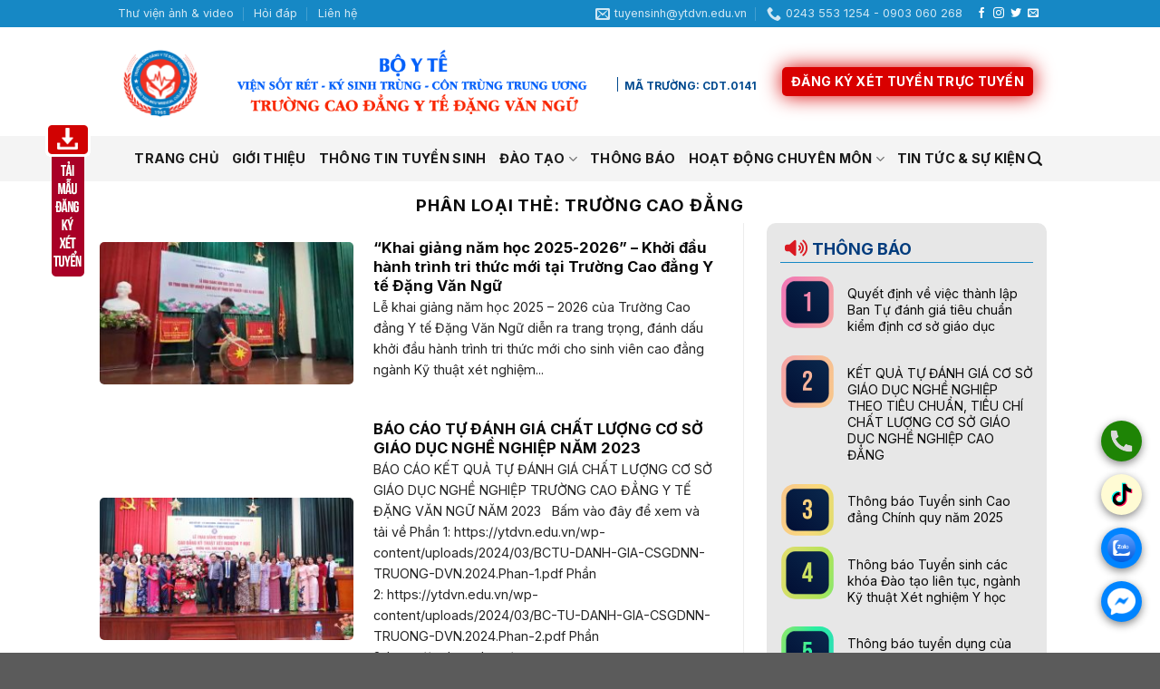

--- FILE ---
content_type: text/html; charset=UTF-8
request_url: https://ytdvn.edu.vn/tag/truong-cao-dang/
body_size: 20494
content:
<!DOCTYPE html>
<!--[if IE 9 ]> <html lang="vi" class="ie9 loading-site no-js"> <![endif]-->
<!--[if IE 8 ]> <html lang="vi" class="ie8 loading-site no-js"> <![endif]-->
<!--[if (gte IE 9)|!(IE)]><!--><html lang="vi" class="loading-site no-js"> <!--<![endif]-->
<head>
	<meta charset="UTF-8" />
	<link rel="profile" href="http://gmpg.org/xfn/11" />
	<link rel="pingback" href="https://ytdvn.edu.vn/xmlrpc.php" />

	<script>(function(html){html.className = html.className.replace(/\bno-js\b/,'js')})(document.documentElement);</script>
<title>trường cao đẳng &#8211; Trường cao đẳng y tế Đăng Văn Ngữ</title>
<meta name='robots' content='max-image-preview:large' />
<meta name="viewport" content="width=device-width, initial-scale=1, maximum-scale=1" /><link rel='dns-prefetch' href='//use.fontawesome.com' />
<link rel='dns-prefetch' href='//fonts.googleapis.com' />
<link rel="alternate" type="application/rss+xml" title="Dòng thông tin Trường cao đẳng y tế Đăng Văn Ngữ &raquo;" href="https://ytdvn.edu.vn/feed/" />
<link rel="alternate" type="application/rss+xml" title="Trường cao đẳng y tế Đăng Văn Ngữ &raquo; Dòng bình luận" href="https://ytdvn.edu.vn/comments/feed/" />
<link rel="alternate" type="application/rss+xml" title="Dòng thông tin cho Thẻ Trường cao đẳng y tế Đăng Văn Ngữ &raquo; trường cao đẳng" href="https://ytdvn.edu.vn/tag/truong-cao-dang/feed/" />
<style id='wp-img-auto-sizes-contain-inline-css' type='text/css'>
img:is([sizes=auto i],[sizes^="auto," i]){contain-intrinsic-size:3000px 1500px}
/*# sourceURL=wp-img-auto-sizes-contain-inline-css */
</style>
<style id='wp-emoji-styles-inline-css' type='text/css'>

	img.wp-smiley, img.emoji {
		display: inline !important;
		border: none !important;
		box-shadow: none !important;
		height: 1em !important;
		width: 1em !important;
		margin: 0 0.07em !important;
		vertical-align: -0.1em !important;
		background: none !important;
		padding: 0 !important;
	}
/*# sourceURL=wp-emoji-styles-inline-css */
</style>
<style id='wp-block-library-inline-css' type='text/css'>
:root{--wp-block-synced-color:#7a00df;--wp-block-synced-color--rgb:122,0,223;--wp-bound-block-color:var(--wp-block-synced-color);--wp-editor-canvas-background:#ddd;--wp-admin-theme-color:#007cba;--wp-admin-theme-color--rgb:0,124,186;--wp-admin-theme-color-darker-10:#006ba1;--wp-admin-theme-color-darker-10--rgb:0,107,160.5;--wp-admin-theme-color-darker-20:#005a87;--wp-admin-theme-color-darker-20--rgb:0,90,135;--wp-admin-border-width-focus:2px}@media (min-resolution:192dpi){:root{--wp-admin-border-width-focus:1.5px}}.wp-element-button{cursor:pointer}:root .has-very-light-gray-background-color{background-color:#eee}:root .has-very-dark-gray-background-color{background-color:#313131}:root .has-very-light-gray-color{color:#eee}:root .has-very-dark-gray-color{color:#313131}:root .has-vivid-green-cyan-to-vivid-cyan-blue-gradient-background{background:linear-gradient(135deg,#00d084,#0693e3)}:root .has-purple-crush-gradient-background{background:linear-gradient(135deg,#34e2e4,#4721fb 50%,#ab1dfe)}:root .has-hazy-dawn-gradient-background{background:linear-gradient(135deg,#faaca8,#dad0ec)}:root .has-subdued-olive-gradient-background{background:linear-gradient(135deg,#fafae1,#67a671)}:root .has-atomic-cream-gradient-background{background:linear-gradient(135deg,#fdd79a,#004a59)}:root .has-nightshade-gradient-background{background:linear-gradient(135deg,#330968,#31cdcf)}:root .has-midnight-gradient-background{background:linear-gradient(135deg,#020381,#2874fc)}:root{--wp--preset--font-size--normal:16px;--wp--preset--font-size--huge:42px}.has-regular-font-size{font-size:1em}.has-larger-font-size{font-size:2.625em}.has-normal-font-size{font-size:var(--wp--preset--font-size--normal)}.has-huge-font-size{font-size:var(--wp--preset--font-size--huge)}.has-text-align-center{text-align:center}.has-text-align-left{text-align:left}.has-text-align-right{text-align:right}.has-fit-text{white-space:nowrap!important}#end-resizable-editor-section{display:none}.aligncenter{clear:both}.items-justified-left{justify-content:flex-start}.items-justified-center{justify-content:center}.items-justified-right{justify-content:flex-end}.items-justified-space-between{justify-content:space-between}.screen-reader-text{border:0;clip-path:inset(50%);height:1px;margin:-1px;overflow:hidden;padding:0;position:absolute;width:1px;word-wrap:normal!important}.screen-reader-text:focus{background-color:#ddd;clip-path:none;color:#444;display:block;font-size:1em;height:auto;left:5px;line-height:normal;padding:15px 23px 14px;text-decoration:none;top:5px;width:auto;z-index:100000}html :where(.has-border-color){border-style:solid}html :where([style*=border-top-color]){border-top-style:solid}html :where([style*=border-right-color]){border-right-style:solid}html :where([style*=border-bottom-color]){border-bottom-style:solid}html :where([style*=border-left-color]){border-left-style:solid}html :where([style*=border-width]){border-style:solid}html :where([style*=border-top-width]){border-top-style:solid}html :where([style*=border-right-width]){border-right-style:solid}html :where([style*=border-bottom-width]){border-bottom-style:solid}html :where([style*=border-left-width]){border-left-style:solid}html :where(img[class*=wp-image-]){height:auto;max-width:100%}:where(figure){margin:0 0 1em}html :where(.is-position-sticky){--wp-admin--admin-bar--position-offset:var(--wp-admin--admin-bar--height,0px)}@media screen and (max-width:600px){html :where(.is-position-sticky){--wp-admin--admin-bar--position-offset:0px}}

/*# sourceURL=wp-block-library-inline-css */
</style><style id='global-styles-inline-css' type='text/css'>
:root{--wp--preset--aspect-ratio--square: 1;--wp--preset--aspect-ratio--4-3: 4/3;--wp--preset--aspect-ratio--3-4: 3/4;--wp--preset--aspect-ratio--3-2: 3/2;--wp--preset--aspect-ratio--2-3: 2/3;--wp--preset--aspect-ratio--16-9: 16/9;--wp--preset--aspect-ratio--9-16: 9/16;--wp--preset--color--black: #000000;--wp--preset--color--cyan-bluish-gray: #abb8c3;--wp--preset--color--white: #ffffff;--wp--preset--color--pale-pink: #f78da7;--wp--preset--color--vivid-red: #cf2e2e;--wp--preset--color--luminous-vivid-orange: #ff6900;--wp--preset--color--luminous-vivid-amber: #fcb900;--wp--preset--color--light-green-cyan: #7bdcb5;--wp--preset--color--vivid-green-cyan: #00d084;--wp--preset--color--pale-cyan-blue: #8ed1fc;--wp--preset--color--vivid-cyan-blue: #0693e3;--wp--preset--color--vivid-purple: #9b51e0;--wp--preset--gradient--vivid-cyan-blue-to-vivid-purple: linear-gradient(135deg,rgb(6,147,227) 0%,rgb(155,81,224) 100%);--wp--preset--gradient--light-green-cyan-to-vivid-green-cyan: linear-gradient(135deg,rgb(122,220,180) 0%,rgb(0,208,130) 100%);--wp--preset--gradient--luminous-vivid-amber-to-luminous-vivid-orange: linear-gradient(135deg,rgb(252,185,0) 0%,rgb(255,105,0) 100%);--wp--preset--gradient--luminous-vivid-orange-to-vivid-red: linear-gradient(135deg,rgb(255,105,0) 0%,rgb(207,46,46) 100%);--wp--preset--gradient--very-light-gray-to-cyan-bluish-gray: linear-gradient(135deg,rgb(238,238,238) 0%,rgb(169,184,195) 100%);--wp--preset--gradient--cool-to-warm-spectrum: linear-gradient(135deg,rgb(74,234,220) 0%,rgb(151,120,209) 20%,rgb(207,42,186) 40%,rgb(238,44,130) 60%,rgb(251,105,98) 80%,rgb(254,248,76) 100%);--wp--preset--gradient--blush-light-purple: linear-gradient(135deg,rgb(255,206,236) 0%,rgb(152,150,240) 100%);--wp--preset--gradient--blush-bordeaux: linear-gradient(135deg,rgb(254,205,165) 0%,rgb(254,45,45) 50%,rgb(107,0,62) 100%);--wp--preset--gradient--luminous-dusk: linear-gradient(135deg,rgb(255,203,112) 0%,rgb(199,81,192) 50%,rgb(65,88,208) 100%);--wp--preset--gradient--pale-ocean: linear-gradient(135deg,rgb(255,245,203) 0%,rgb(182,227,212) 50%,rgb(51,167,181) 100%);--wp--preset--gradient--electric-grass: linear-gradient(135deg,rgb(202,248,128) 0%,rgb(113,206,126) 100%);--wp--preset--gradient--midnight: linear-gradient(135deg,rgb(2,3,129) 0%,rgb(40,116,252) 100%);--wp--preset--font-size--small: 13px;--wp--preset--font-size--medium: 20px;--wp--preset--font-size--large: 36px;--wp--preset--font-size--x-large: 42px;--wp--preset--spacing--20: 0.44rem;--wp--preset--spacing--30: 0.67rem;--wp--preset--spacing--40: 1rem;--wp--preset--spacing--50: 1.5rem;--wp--preset--spacing--60: 2.25rem;--wp--preset--spacing--70: 3.38rem;--wp--preset--spacing--80: 5.06rem;--wp--preset--shadow--natural: 6px 6px 9px rgba(0, 0, 0, 0.2);--wp--preset--shadow--deep: 12px 12px 50px rgba(0, 0, 0, 0.4);--wp--preset--shadow--sharp: 6px 6px 0px rgba(0, 0, 0, 0.2);--wp--preset--shadow--outlined: 6px 6px 0px -3px rgb(255, 255, 255), 6px 6px rgb(0, 0, 0);--wp--preset--shadow--crisp: 6px 6px 0px rgb(0, 0, 0);}:where(.is-layout-flex){gap: 0.5em;}:where(.is-layout-grid){gap: 0.5em;}body .is-layout-flex{display: flex;}.is-layout-flex{flex-wrap: wrap;align-items: center;}.is-layout-flex > :is(*, div){margin: 0;}body .is-layout-grid{display: grid;}.is-layout-grid > :is(*, div){margin: 0;}:where(.wp-block-columns.is-layout-flex){gap: 2em;}:where(.wp-block-columns.is-layout-grid){gap: 2em;}:where(.wp-block-post-template.is-layout-flex){gap: 1.25em;}:where(.wp-block-post-template.is-layout-grid){gap: 1.25em;}.has-black-color{color: var(--wp--preset--color--black) !important;}.has-cyan-bluish-gray-color{color: var(--wp--preset--color--cyan-bluish-gray) !important;}.has-white-color{color: var(--wp--preset--color--white) !important;}.has-pale-pink-color{color: var(--wp--preset--color--pale-pink) !important;}.has-vivid-red-color{color: var(--wp--preset--color--vivid-red) !important;}.has-luminous-vivid-orange-color{color: var(--wp--preset--color--luminous-vivid-orange) !important;}.has-luminous-vivid-amber-color{color: var(--wp--preset--color--luminous-vivid-amber) !important;}.has-light-green-cyan-color{color: var(--wp--preset--color--light-green-cyan) !important;}.has-vivid-green-cyan-color{color: var(--wp--preset--color--vivid-green-cyan) !important;}.has-pale-cyan-blue-color{color: var(--wp--preset--color--pale-cyan-blue) !important;}.has-vivid-cyan-blue-color{color: var(--wp--preset--color--vivid-cyan-blue) !important;}.has-vivid-purple-color{color: var(--wp--preset--color--vivid-purple) !important;}.has-black-background-color{background-color: var(--wp--preset--color--black) !important;}.has-cyan-bluish-gray-background-color{background-color: var(--wp--preset--color--cyan-bluish-gray) !important;}.has-white-background-color{background-color: var(--wp--preset--color--white) !important;}.has-pale-pink-background-color{background-color: var(--wp--preset--color--pale-pink) !important;}.has-vivid-red-background-color{background-color: var(--wp--preset--color--vivid-red) !important;}.has-luminous-vivid-orange-background-color{background-color: var(--wp--preset--color--luminous-vivid-orange) !important;}.has-luminous-vivid-amber-background-color{background-color: var(--wp--preset--color--luminous-vivid-amber) !important;}.has-light-green-cyan-background-color{background-color: var(--wp--preset--color--light-green-cyan) !important;}.has-vivid-green-cyan-background-color{background-color: var(--wp--preset--color--vivid-green-cyan) !important;}.has-pale-cyan-blue-background-color{background-color: var(--wp--preset--color--pale-cyan-blue) !important;}.has-vivid-cyan-blue-background-color{background-color: var(--wp--preset--color--vivid-cyan-blue) !important;}.has-vivid-purple-background-color{background-color: var(--wp--preset--color--vivid-purple) !important;}.has-black-border-color{border-color: var(--wp--preset--color--black) !important;}.has-cyan-bluish-gray-border-color{border-color: var(--wp--preset--color--cyan-bluish-gray) !important;}.has-white-border-color{border-color: var(--wp--preset--color--white) !important;}.has-pale-pink-border-color{border-color: var(--wp--preset--color--pale-pink) !important;}.has-vivid-red-border-color{border-color: var(--wp--preset--color--vivid-red) !important;}.has-luminous-vivid-orange-border-color{border-color: var(--wp--preset--color--luminous-vivid-orange) !important;}.has-luminous-vivid-amber-border-color{border-color: var(--wp--preset--color--luminous-vivid-amber) !important;}.has-light-green-cyan-border-color{border-color: var(--wp--preset--color--light-green-cyan) !important;}.has-vivid-green-cyan-border-color{border-color: var(--wp--preset--color--vivid-green-cyan) !important;}.has-pale-cyan-blue-border-color{border-color: var(--wp--preset--color--pale-cyan-blue) !important;}.has-vivid-cyan-blue-border-color{border-color: var(--wp--preset--color--vivid-cyan-blue) !important;}.has-vivid-purple-border-color{border-color: var(--wp--preset--color--vivid-purple) !important;}.has-vivid-cyan-blue-to-vivid-purple-gradient-background{background: var(--wp--preset--gradient--vivid-cyan-blue-to-vivid-purple) !important;}.has-light-green-cyan-to-vivid-green-cyan-gradient-background{background: var(--wp--preset--gradient--light-green-cyan-to-vivid-green-cyan) !important;}.has-luminous-vivid-amber-to-luminous-vivid-orange-gradient-background{background: var(--wp--preset--gradient--luminous-vivid-amber-to-luminous-vivid-orange) !important;}.has-luminous-vivid-orange-to-vivid-red-gradient-background{background: var(--wp--preset--gradient--luminous-vivid-orange-to-vivid-red) !important;}.has-very-light-gray-to-cyan-bluish-gray-gradient-background{background: var(--wp--preset--gradient--very-light-gray-to-cyan-bluish-gray) !important;}.has-cool-to-warm-spectrum-gradient-background{background: var(--wp--preset--gradient--cool-to-warm-spectrum) !important;}.has-blush-light-purple-gradient-background{background: var(--wp--preset--gradient--blush-light-purple) !important;}.has-blush-bordeaux-gradient-background{background: var(--wp--preset--gradient--blush-bordeaux) !important;}.has-luminous-dusk-gradient-background{background: var(--wp--preset--gradient--luminous-dusk) !important;}.has-pale-ocean-gradient-background{background: var(--wp--preset--gradient--pale-ocean) !important;}.has-electric-grass-gradient-background{background: var(--wp--preset--gradient--electric-grass) !important;}.has-midnight-gradient-background{background: var(--wp--preset--gradient--midnight) !important;}.has-small-font-size{font-size: var(--wp--preset--font-size--small) !important;}.has-medium-font-size{font-size: var(--wp--preset--font-size--medium) !important;}.has-large-font-size{font-size: var(--wp--preset--font-size--large) !important;}.has-x-large-font-size{font-size: var(--wp--preset--font-size--x-large) !important;}
/*# sourceURL=global-styles-inline-css */
</style>

<style id='classic-theme-styles-inline-css' type='text/css'>
/*! This file is auto-generated */
.wp-block-button__link{color:#fff;background-color:#32373c;border-radius:9999px;box-shadow:none;text-decoration:none;padding:calc(.667em + 2px) calc(1.333em + 2px);font-size:1.125em}.wp-block-file__button{background:#32373c;color:#fff;text-decoration:none}
/*# sourceURL=/wp-includes/css/classic-themes.min.css */
</style>
<link rel='stylesheet' id='cpsh-shortcodes-css' href='https://ytdvn.edu.vn/wp-content/plugins/column-shortcodes/assets/css/shortcodes.css?ver=1.0.1' type='text/css' media='all' />
<link rel='stylesheet' id='contact-form-7-css' href='https://ytdvn.edu.vn/wp-content/plugins/contact-form-7/includes/css/styles.css?ver=5.7.5.1' type='text/css' media='all' />
<link rel='stylesheet' id='fs-tinvn-load-blog-css' href='https://ytdvn.edu.vn/wp-content/plugins/fs-tinvn-load-blog/assets/css/fs-tinvn-load-blog.css?ver=1.0' type='text/css' media='all' />
<link rel='stylesheet' id='wpcf7-redirect-script-frontend-css' href='https://ytdvn.edu.vn/wp-content/plugins/wpcf7-redirect/build/css/wpcf7-redirect-frontend.min.css?ver=1.1' type='text/css' media='all' />
<link rel='stylesheet' id='flatsome-icons-css' href='https://ytdvn.edu.vn/wp-content/themes/flatsome/assets/css/fl-icons.css?ver=3.12' type='text/css' media='all' />
<link rel='stylesheet' id='font-awesome-official-css' href='https://use.fontawesome.com/releases/v6.4.0/css/all.css' type='text/css' media='all' integrity="sha384-iw3OoTErCYJJB9mCa8LNS2hbsQ7M3C0EpIsO/H5+EGAkPGc6rk+V8i04oW/K5xq0" crossorigin="anonymous" />
<link rel='stylesheet' id='flatsome-main-css' href='https://ytdvn.edu.vn/wp-content/themes/flatsome/assets/css/flatsome.css?ver=3.13.3' type='text/css' media='all' />
<link rel='stylesheet' id='flatsome-style-css' href='https://ytdvn.edu.vn/wp-content/themes/caodangyte/style.css?ver=3.0' type='text/css' media='all' />
<link rel='stylesheet' id='flatsome-googlefonts-css' href='//fonts.googleapis.com/css?family=Inter%3Aregular%2C700%2Cregular%2C700%7CDancing+Script%3Aregular%2C400&#038;display=swap&#038;ver=3.9' type='text/css' media='all' />
<link rel='stylesheet' id='font-awesome-official-v4shim-css' href='https://use.fontawesome.com/releases/v6.4.0/css/v4-shims.css' type='text/css' media='all' integrity="sha384-TjXU13dTMPo+5ZlOUI1IGXvpmajjoetPqbUJqTx+uZ1bGwylKHNEItuVe/mg/H6l" crossorigin="anonymous" />
<script type="text/javascript" src="https://ytdvn.edu.vn/wp-includes/js/jquery/jquery.min.js?ver=3.7.1" id="jquery-core-js"></script>
<script type="text/javascript" src="https://ytdvn.edu.vn/wp-includes/js/jquery/jquery-migrate.min.js?ver=3.4.1" id="jquery-migrate-js"></script>
<link rel="https://api.w.org/" href="https://ytdvn.edu.vn/wp-json/" /><link rel="alternate" title="JSON" type="application/json" href="https://ytdvn.edu.vn/wp-json/wp/v2/tags/39" /><link rel="EditURI" type="application/rsd+xml" title="RSD" href="https://ytdvn.edu.vn/xmlrpc.php?rsd" />
<meta name="generator" content="WordPress 6.9" />
<!-- Meta Pixel Code -->
<script>
!function(f,b,e,v,n,t,s)
{if(f.fbq)return;n=f.fbq=function(){n.callMethod?
n.callMethod.apply(n,arguments):n.queue.push(arguments)};
if(!f._fbq)f._fbq=n;n.push=n;n.loaded=!0;n.version='2.0';
n.queue=[];t=b.createElement(e);t.async=!0;
t.src=v;s=b.getElementsByTagName(e)[0];
s.parentNode.insertBefore(t,s)}(window, document,'script',
'https://connect.facebook.net/en_US/fbevents.js');
fbq('init', '2261239884084491');
fbq('track', 'PageView');
fbq('track', 'CompleteRegistration');
fbq('track', 'SubmitApplication');
</script>
<noscript><img height="1" width="1" style="display:none"
src="https://www.facebook.com/tr?id=2261239884084491&ev=PageView&noscript=1"
/></noscript>
<!-- End Meta Pixel Code -->
<meta name="facebook-domain-verification" content="bhdrnl34dibpcmqy58x3f1jvswl4l5" />
<!-- Google tag (gtag.js) -->
<script async src="https://www.googletagmanager.com/gtag/js?id=AW-10800861200"></script>
<script>
  window.dataLayer = window.dataLayer || [];
  function gtag(){dataLayer.push(arguments);}
  gtag('js', new Date());

  gtag('config', 'AW-10800861200');
</script>

<!-- Meta Pixel Code -->
<script>
!function(f,b,e,v,n,t,s)
{if(f.fbq)return;n=f.fbq=function(){n.callMethod?
n.callMethod.apply(n,arguments):n.queue.push(arguments)};
if(!f._fbq)f._fbq=n;n.push=n;n.loaded=!0;n.version='2.0';
n.queue=[];t=b.createElement(e);t.async=!0;
t.src=v;s=b.getElementsByTagName(e)[0];
s.parentNode.insertBefore(t,s)}(window, document,'script',
'https://connect.facebook.net/en_US/fbevents.js');
fbq('init', '976467463774997');
fbq('track', 'PageView');
fbq('track', 'CompleteRegistration');
fbq('track', 'SubmitApplication');
</script>
<noscript><img height="1" width="1" style="display:none"
src="https://www.facebook.com/tr?id=976467463774997&ev=PageView&noscript=1"
/></noscript>
<!-- End Meta Pixel Code -->
<script>
!function (w, d, t) {
  w.TiktokAnalyticsObject=t;var ttq=w[t]=w[t]||[];ttq.methods=["page","track","identify","instances","debug","on","off","once","ready","alias","group","enableCookie","disableCookie"],ttq.setAndDefer=function(t,e){t[e]=function(){t.push([e].concat(Array.prototype.slice.call(arguments,0)))}};for(var i=0;i<ttq.methods.length;i++)ttq.setAndDefer(ttq,ttq.methods[i]);ttq.instance=function(t){for(var e=ttq._i[t]||[],n=0;n<ttq.methods.length;n++)ttq.setAndDefer(e,ttq.methods[n]);return e},ttq.load=function(e,n){var i="https://analytics.tiktok.com/i18n/pixel/events.js";ttq._i=ttq._i||{},ttq._i[e]=[],ttq._i[e]._u=i,ttq._t=ttq._t||{},ttq._t[e]=+new Date,ttq._o=ttq._o||{},ttq._o[e]=n||{};var o=document.createElement("script");o.type="text/javascript",o.async=!0,o.src=i+"?sdkid="+e+"&lib="+t;var a=document.getElementsByTagName("script")[0];a.parentNode.insertBefore(o,a)};

  ttq.load('CIV8LF3C77U6AMT0F8M0');
  ttq.page();
}(window, document, 'ttq');
</script><!-- Google tag (gtag.js) -->
<script async src="https://www.googletagmanager.com/gtag/js?id=AW-16646528784">
</script>
<script>
  window.dataLayer = window.dataLayer || [];
  function gtag(){dataLayer.push(arguments);}
  gtag('js', new Date());

  gtag('config', 'AW-16646528784');
</script>
<!-- Meta Pixel Code -->
<script>
!function(f,b,e,v,n,t,s)
{if(f.fbq)return;n=f.fbq=function(){n.callMethod?
n.callMethod.apply(n,arguments):n.queue.push(arguments)};
if(!f._fbq)f._fbq=n;n.push=n;n.loaded=!0;n.version='2.0';
n.queue=[];t=b.createElement(e);t.async=!0;
t.src=v;s=b.getElementsByTagName(e)[0];
s.parentNode.insertBefore(t,s)}(window, document,'script',
'https://connect.facebook.net/en_US/fbevents.js');
fbq('init', '1091750649177111');
fbq('track', 'PageView');
</script>
<noscript><img height="1" width="1" style="display:none"
src="https://www.facebook.com/tr?id=1091750649177111&ev=PageView&noscript=1"
/></noscript>
<!-- End Meta Pixel Code -->
<style>.bg{opacity: 0; transition: opacity 1s; -webkit-transition: opacity 1s;} .bg-loaded{opacity: 1;}</style><!--[if IE]><link rel="stylesheet" type="text/css" href="https://ytdvn.edu.vn/wp-content/themes/flatsome/assets/css/ie-fallback.css"><script src="//cdnjs.cloudflare.com/ajax/libs/html5shiv/3.6.1/html5shiv.js"></script><script>var head = document.getElementsByTagName('head')[0],style = document.createElement('style');style.type = 'text/css';style.styleSheet.cssText = ':before,:after{content:none !important';head.appendChild(style);setTimeout(function(){head.removeChild(style);}, 0);</script><script src="https://ytdvn.edu.vn/wp-content/themes/flatsome/assets/libs/ie-flexibility.js"></script><![endif]--><link rel="icon" href="https://ytdvn.edu.vn/wp-content/uploads/2023/04/Logo-Truong-150x150.png" sizes="32x32" />
<link rel="icon" href="https://ytdvn.edu.vn/wp-content/uploads/2023/04/Logo-Truong.png" sizes="192x192" />
<link rel="apple-touch-icon" href="https://ytdvn.edu.vn/wp-content/uploads/2023/04/Logo-Truong.png" />
<meta name="msapplication-TileImage" content="https://ytdvn.edu.vn/wp-content/uploads/2023/04/Logo-Truong.png" />
<style id="custom-css" type="text/css">:root {--primary-color: #094080;}.full-width .ubermenu-nav, .container, .row{max-width: 1050px}.row.row-collapse{max-width: 1020px}.row.row-small{max-width: 1042.5px}.row.row-large{max-width: 1080px}.header-main{height: 120px}#logo img{max-height: 120px}#logo{width:94px;}.header-bottom{min-height: 50px}.header-top{min-height: 30px}.transparent .header-main{height: 90px}.transparent #logo img{max-height: 90px}.has-transparent + .page-title:first-of-type,.has-transparent + #main > .page-title,.has-transparent + #main > div > .page-title,.has-transparent + #main .page-header-wrapper:first-of-type .page-title{padding-top: 170px;}.header.show-on-scroll,.stuck .header-main{height:70px!important}.stuck #logo img{max-height: 70px!important}.header-bg-color, .header-wrapper {background-color: #ffffff}.header-bottom {background-color: rgba(242,242,242,0.84)}.stuck .header-main .nav > li > a{line-height: 45px }.header-bottom-nav > li > a{line-height: 16px }@media (max-width: 549px) {.header-main{height: 70px}#logo img{max-height: 70px}}.nav-dropdown{border-radius:10px}.nav-dropdown{font-size:100%}.nav-dropdown-has-arrow li.has-dropdown:after{border-bottom-color: #1688c5;}.nav .nav-dropdown{background-color: #1688c5}.header-top{background-color:#1688c5!important;}/* Color */.accordion-title.active, .has-icon-bg .icon .icon-inner,.logo a, .primary.is-underline, .primary.is-link, .badge-outline .badge-inner, .nav-outline > li.active> a,.nav-outline >li.active > a, .cart-icon strong,[data-color='primary'], .is-outline.primary{color: #094080;}/* Color !important */[data-text-color="primary"]{color: #094080!important;}/* Background Color */[data-text-bg="primary"]{background-color: #094080;}/* Background */.scroll-to-bullets a,.featured-title, .label-new.menu-item > a:after, .nav-pagination > li > .current,.nav-pagination > li > span:hover,.nav-pagination > li > a:hover,.has-hover:hover .badge-outline .badge-inner,button[type="submit"], .button.wc-forward:not(.checkout):not(.checkout-button), .button.submit-button, .button.primary:not(.is-outline),.featured-table .title,.is-outline:hover, .has-icon:hover .icon-label,.nav-dropdown-bold .nav-column li > a:hover, .nav-dropdown.nav-dropdown-bold > li > a:hover, .nav-dropdown-bold.dark .nav-column li > a:hover, .nav-dropdown.nav-dropdown-bold.dark > li > a:hover, .is-outline:hover, .tagcloud a:hover,.grid-tools a, input[type='submit']:not(.is-form), .box-badge:hover .box-text, input.button.alt,.nav-box > li > a:hover,.nav-box > li.active > a,.nav-pills > li.active > a ,.current-dropdown .cart-icon strong, .cart-icon:hover strong, .nav-line-bottom > li > a:before, .nav-line-grow > li > a:before, .nav-line > li > a:before,.banner, .header-top, .slider-nav-circle .flickity-prev-next-button:hover svg, .slider-nav-circle .flickity-prev-next-button:hover .arrow, .primary.is-outline:hover, .button.primary:not(.is-outline), input[type='submit'].primary, input[type='submit'].primary, input[type='reset'].button, input[type='button'].primary, .badge-inner{background-color: #094080;}/* Border */.nav-vertical.nav-tabs > li.active > a,.scroll-to-bullets a.active,.nav-pagination > li > .current,.nav-pagination > li > span:hover,.nav-pagination > li > a:hover,.has-hover:hover .badge-outline .badge-inner,.accordion-title.active,.featured-table,.is-outline:hover, .tagcloud a:hover,blockquote, .has-border, .cart-icon strong:after,.cart-icon strong,.blockUI:before, .processing:before,.loading-spin, .slider-nav-circle .flickity-prev-next-button:hover svg, .slider-nav-circle .flickity-prev-next-button:hover .arrow, .primary.is-outline:hover{border-color: #094080}.nav-tabs > li.active > a{border-top-color: #094080}.widget_shopping_cart_content .blockUI.blockOverlay:before { border-left-color: #094080 }.woocommerce-checkout-review-order .blockUI.blockOverlay:before { border-left-color: #094080 }/* Fill */.slider .flickity-prev-next-button:hover svg,.slider .flickity-prev-next-button:hover .arrow{fill: #094080;}/* Background Color */[data-icon-label]:after, .secondary.is-underline:hover,.secondary.is-outline:hover,.icon-label,.button.secondary:not(.is-outline),.button.alt:not(.is-outline), .badge-inner.on-sale, .button.checkout, .single_add_to_cart_button, .current .breadcrumb-step{ background-color:#1688c5; }[data-text-bg="secondary"]{background-color: #1688c5;}/* Color */.secondary.is-underline,.secondary.is-link, .secondary.is-outline,.stars a.active, .star-rating:before, .woocommerce-page .star-rating:before,.star-rating span:before, .color-secondary{color: #1688c5}/* Color !important */[data-text-color="secondary"]{color: #1688c5!important;}/* Border */.secondary.is-outline:hover{border-color:#1688c5}.success.is-underline:hover,.success.is-outline:hover,.success{background-color: #1e8405}.success-color, .success.is-link, .success.is-outline{color: #1e8405;}.success-border{border-color: #1e8405!important;}/* Color !important */[data-text-color="success"]{color: #1e8405!important;}/* Background Color */[data-text-bg="success"]{background-color: #1e8405;}.alert.is-underline:hover,.alert.is-outline:hover,.alert{background-color: #f50b0b}.alert.is-link, .alert.is-outline, .color-alert{color: #f50b0b;}/* Color !important */[data-text-color="alert"]{color: #f50b0b!important;}/* Background Color */[data-text-bg="alert"]{background-color: #f50b0b;}body{font-size: 100%;}@media screen and (max-width: 549px){body{font-size: 93%;}}body{font-family:"Inter", sans-serif}body{font-weight: 0}body{color: #262626}.nav > li > a {font-family:"Inter", sans-serif;}.mobile-sidebar-levels-2 .nav > li > ul > li > a {font-family:"Inter", sans-serif;}.nav > li > a {font-weight: 700;}.mobile-sidebar-levels-2 .nav > li > ul > li > a {font-weight: 700;}h1,h2,h3,h4,h5,h6,.heading-font, .off-canvas-center .nav-sidebar.nav-vertical > li > a{font-family: "Inter", sans-serif;}h1,h2,h3,h4,h5,h6,.heading-font,.banner h1,.banner h2{font-weight: 700;}h1,h2,h3,h4,h5,h6,.heading-font{color: #0a0a0a;}.alt-font{font-family: "Dancing Script", sans-serif;}.alt-font{font-weight: 400!important;}.header:not(.transparent) .header-bottom-nav.nav > li > a{color: #191919;}.header:not(.transparent) .header-bottom-nav.nav > li > a:hover,.header:not(.transparent) .header-bottom-nav.nav > li.active > a,.header:not(.transparent) .header-bottom-nav.nav > li.current > a,.header:not(.transparent) .header-bottom-nav.nav > li > a.active,.header:not(.transparent) .header-bottom-nav.nav > li > a.current{color: #094080;}.header-bottom-nav.nav-line-bottom > li > a:before,.header-bottom-nav.nav-line-grow > li > a:before,.header-bottom-nav.nav-line > li > a:before,.header-bottom-nav.nav-box > li > a:hover,.header-bottom-nav.nav-box > li.active > a,.header-bottom-nav.nav-pills > li > a:hover,.header-bottom-nav.nav-pills > li.active > a{color:#FFF!important;background-color: #094080;}a{color: #094080;}input[type='submit'], input[type="button"], button:not(.icon), .button:not(.icon){border-radius: 5!important}/* Custom CSS */.nav-dropdown>li.nav-dropdown-col {display:block;}.nav-dropdown {border:1px solid #ddd;padding:0;}.nav-dropdown .nav-dropdown-col>a,.nav-dropdown li a {font-weight:normal !important;text-transform:none !important;font-size:15px;font-weight:500;}.nav-dropdown .nav-dropdown-col>ul li:hover {background:#094080; /* đổi màu tại đây */}.nav-dropdown-default>li:hover>a,.nav-dropdown .nav-dropdown-col>ul li:hover>a {color:white;}.nav-dropdown-default>li:hover {background:blue; /* đổi màu tại đây */}.nav-dropdown-default>li>a {border-bottom:0 !important;}.nav-dropdown-has-arrow li.has-dropdown:before {border-width:10px;margin-left:-10px;}.nav-dropdown .nav-dropdown-col>ul {margin-top:-40px;box-shadow:2px 2px 5px #828282;display:none;position:absolute;left:100%;z-index:9;background-color: #094080;min-width:240px;}.nav-dropdown>li.nav-dropdown-col {width:100%;border-right:0;}.nav-dropdown .nav-dropdown-col>ul li a {padding:10px;text-transform:none;color:black;}.header-nav li.nav-dropdown-col:hover>ul {display: block !important;}.label-new.menu-item > a:after{content:"New";}.label-hot.menu-item > a:after{content:"Hot";}.label-sale.menu-item > a:after{content:"Sale";}.label-popular.menu-item > a:after{content:"Popular";}</style><script>window.dzsvg_settings= {dzsvg_site_url: "https://ytdvn.edu.vn/",version: "12.24",ajax_url: "https://ytdvn.edu.vn/wp-admin/admin-ajax.php",deeplink_str: "the-video", debug_mode:"off", merge_social_into_one:"off"}; window.dzsvg_site_url="https://ytdvn.edu.vn";window.dzsvg_plugin_url="https://ytdvn.edu.vn/wp-content/plugins/vg/";</script><link rel='stylesheet' id='dzsvg_playlist-css' href='https://ytdvn.edu.vn/wp-content/plugins/vg/videogallery/vgallery.css?ver=12.24' type='text/css' media='all' />
</head>

<body class="archive tag tag-truong-cao-dang tag-39 wp-theme-flatsome wp-child-theme-caodangyte lightbox nav-dropdown-has-arrow nav-dropdown-has-shadow nav-dropdown-has-border">

<script>
  fbq('track', 'CompleteRegistration');
fbq('track', 'SubmitApplication');
</script>
<a class="skip-link screen-reader-text" href="#main">Skip to content</a>

<div id="wrapper">

	
	<header id="header" class="header has-sticky sticky-jump">
		<div class="header-wrapper">
			<div id="top-bar" class="header-top nav-dark">
    <div class="flex-row container">
      <div class="flex-col hide-for-medium flex-left">
          <ul class="nav nav-left medium-nav-center nav-small  nav-divided">
              <li id="menu-item-26" class="menu-item menu-item-type-post_type menu-item-object-page menu-item-26 menu-item-design-default"><a href="https://ytdvn.edu.vn/thu-vien-anh-video/" class="nav-top-link">Thư viện ảnh &#038; video</a></li>
<li id="menu-item-25" class="menu-item menu-item-type-post_type menu-item-object-page menu-item-25 menu-item-design-default"><a href="https://ytdvn.edu.vn/hoi-dap/" class="nav-top-link">Hỏi đáp</a></li>
<li id="menu-item-24" class="menu-item menu-item-type-post_type menu-item-object-page menu-item-24 menu-item-design-default"><a href="https://ytdvn.edu.vn/lien-he/" class="nav-top-link">Liên hệ</a></li>
          </ul>
      </div>

      <div class="flex-col hide-for-medium flex-center">
          <ul class="nav nav-center nav-small  nav-divided">
                        </ul>
      </div>

      <div class="flex-col hide-for-medium flex-right">
         <ul class="nav top-bar-nav nav-right nav-small  nav-divided">
              <li class="header-contact-wrapper">
		<ul id="header-contact" class="nav nav-divided nav-uppercase header-contact">
		
						<li class="">
			  <a href="mailto:tuyensinh@ytdvn.edu.vn" class="tooltip" title="tuyensinh@ytdvn.edu.vn">
				  <i class="icon-envelop" style="font-size:16px;"></i>			       <span>
			       	tuyensinh@ytdvn.edu.vn			       </span>
			  </a>
			</li>
					
			
						<li class="">
			  <a href="tel:0243 553 1254 - 0903 060 268" class="tooltip" title="0243 553 1254 - 0903 060 268">
			     <i class="icon-phone" style="font-size:16px;"></i>			      <span>0243 553 1254 - 0903 060 268</span>
			  </a>
			</li>
				</ul>
</li><li class="html header-social-icons ml-0">
	<div class="social-icons follow-icons" ><a href="https://www.facebook.com/ytdvn.edu.vn/" target="_blank" data-label="Facebook"  rel="noopener noreferrer nofollow" class="icon plain facebook tooltip" title="Follow on Facebook"><i class="icon-facebook" ></i></a><a href="http://url" target="_blank" rel="noopener noreferrer nofollow" data-label="Instagram" class="icon plain  instagram tooltip" title="Follow on Instagram"><i class="icon-instagram" ></i></a><a href="http://url" target="_blank"  data-label="Twitter"  rel="noopener noreferrer nofollow" class="icon plain  twitter tooltip" title="Follow on Twitter"><i class="icon-twitter" ></i></a><a href="mailto:your@email" data-label="E-mail"  rel="nofollow" class="icon plain  email tooltip" title="Send us an email"><i class="icon-envelop" ></i></a></div></li>          </ul>
      </div>

            <div class="flex-col show-for-medium flex-grow">
          <ul class="nav nav-center nav-small mobile-nav  nav-divided">
              <li class="nav-icon has-icon">
  		<a href="#" data-open="#main-menu" data-pos="left" data-bg="main-menu-overlay" data-color="dark" class="is-small" aria-label="Menu" aria-controls="main-menu" aria-expanded="false">
		
		  <i class="icon-menu" ></i>
		  		</a>
	</li><li class="html custom html_top_right_text"><a href="/thong-tin-tuyen-sinh-mobile/" class="nutnhapnhay"><blink>ĐĂNG KÝ XÉT TUYỂN</blink></a><a target="_blank" href="https://docs.google.com/document/d/1ckqhfuke404f870asSC9a2zy6FJE2pxp/edit" class="button-taimau">TẢI MẪU PHIẾU XT</a></li>          </ul>
      </div>
      
    </div>
</div>
<div id="masthead" class="header-main hide-for-sticky">
      <div class="header-inner flex-row container logo-left medium-logo-center" role="navigation">

          <!-- Logo -->
          <div id="logo" class="flex-col logo">
            <!-- Header logo -->
<a href="https://ytdvn.edu.vn/" title="Trường cao đẳng y tế Đăng Văn Ngữ" rel="home">
    <img width="94" height="120" src="https://ytdvn.edu.vn/wp-content/uploads/2023/04/Logo-Truong.png" class="header_logo header-logo" alt="Trường cao đẳng y tế Đăng Văn Ngữ"/><img  width="94" height="120" src="https://ytdvn.edu.vn/wp-content/uploads/2023/04/Logo-Truong.png" class="header-logo-dark" alt="Trường cao đẳng y tế Đăng Văn Ngữ"/></a>
          </div>

          <!-- Mobile Left Elements -->
          <div class="flex-col show-for-medium flex-left">
            <ul class="mobile-nav nav nav-left ">
                          </ul>
          </div>

          <!-- Left Elements -->
          <div class="flex-col hide-for-medium flex-left
            flex-grow">
            <ul class="header-nav header-nav-main nav nav-left  nav-uppercase" >
              <li class="html custom html_topbar_left"><img src="/wp-content/uploads/2023/04/banner-new.png" width="400"></li><li class="html custom html_topbar_right"><div class="ma-truong">mã trường: CDT.0141</div></li>            </ul>
          </div>

          <!-- Right Elements -->
          <div class="flex-col hide-for-medium flex-right">
            <ul class="header-nav header-nav-main nav nav-right  nav-uppercase">
              <li class="html custom html_nav_position_text_top"><a href="#foxidesign" class="nutnhapnhay">ĐĂNG KÝ XÉT TUYỂN TRỰC TUYẾN</a></li>            </ul>
          </div>

          <!-- Mobile Right Elements -->
          <div class="flex-col show-for-medium flex-right">
            <ul class="mobile-nav nav nav-right ">
                          </ul>
          </div>

      </div>
     
            <div class="container"><div class="top-divider full-width"></div></div>
      </div><div id="wide-nav" class="header-bottom wide-nav flex-has-center hide-for-medium">
    <div class="flex-row container">

                        <div class="flex-col hide-for-medium flex-left">
                <ul class="nav header-nav header-bottom-nav nav-left  nav-size-medium nav-uppercase">
                                    </ul>
            </div>
            
                        <div class="flex-col hide-for-medium flex-center">
                <ul class="nav header-nav header-bottom-nav nav-center  nav-size-medium nav-uppercase">
                    <li id="menu-item-65" class="menu-item menu-item-type-post_type menu-item-object-page menu-item-home menu-item-65 menu-item-design-default"><a href="https://ytdvn.edu.vn/" class="nav-top-link">Trang chủ</a></li>
<li id="menu-item-71" class="menu-item menu-item-type-post_type menu-item-object-page menu-item-71 menu-item-design-default"><a href="https://ytdvn.edu.vn/gioi-thieu/" class="nav-top-link">Giới thiệu</a></li>
<li id="menu-item-68" class="menu-item menu-item-type-post_type menu-item-object-page menu-item-68 menu-item-design-default"><a href="https://ytdvn.edu.vn/thong-tin-tuyen-sinh/" class="nav-top-link">Thông tin tuyển sinh</a></li>
<li id="menu-item-467" class="menu-item menu-item-type-custom menu-item-object-custom menu-item-has-children menu-item-467 menu-item-design-default has-dropdown"><a class="nav-top-link">Đào tạo<i class="icon-angle-down" ></i></a>
<ul class="sub-menu nav-dropdown nav-dropdown-simple dark">
	<li id="menu-item-377" class="menu-item menu-item-type-post_type menu-item-object-page menu-item-377"><a href="https://ytdvn.edu.vn/cao-dang-dieu-duong/">Cao đẳng Điều dưỡng</a></li>
	<li id="menu-item-432" class="menu-item menu-item-type-post_type menu-item-object-page menu-item-432"><a href="https://ytdvn.edu.vn/ky-thuat-xet-nghiem-y-hoc/">Kỹ thuật Xét nghiệm Y học</a></li>
	<li id="menu-item-487" class="menu-item menu-item-type-post_type menu-item-object-page menu-item-487"><a href="https://ytdvn.edu.vn/van-bang-2-cao-dang-y/">Văn bằng 2 cao đẳng Y</a></li>
	<li id="menu-item-486" class="menu-item menu-item-type-post_type menu-item-object-page menu-item-486"><a href="https://ytdvn.edu.vn/lien-thong-cao-dang-y/">Liên thông cao đẳng Y</a></li>
</ul>
</li>
<li id="menu-item-67" class="menu-item menu-item-type-post_type menu-item-object-page menu-item-67 menu-item-design-default"><a href="https://ytdvn.edu.vn/thong-bao/" class="nav-top-link">Thông báo</a></li>
<li id="menu-item-66" class="menu-item menu-item-type-post_type menu-item-object-page menu-item-has-children menu-item-66 menu-item-design-default has-dropdown"><a href="https://ytdvn.edu.vn/hoat-dong-chuyen-mon/" class="nav-top-link">Hoạt động chuyên môn<i class="icon-angle-down" ></i></a>
<ul class="sub-menu nav-dropdown nav-dropdown-simple dark">
	<li id="menu-item-833" class="menu-item menu-item-type-post_type menu-item-object-page menu-item-has-children menu-item-833 nav-dropdown-col"><a href="https://ytdvn.edu.vn/dao-tao/chuong-trinh-dao-tao/">Chương trình đào tạo</a>
	<ul class="sub-menu nav-column nav-dropdown-simple dark">
		<li id="menu-item-842" class="menu-item menu-item-type-custom menu-item-object-custom menu-item-842"><a href="https://ytdvn.edu.vn/hoat-dong-chuyen-mon/chuong-trinh-dao-tao/dieu-duong-trinh-do-cao-dang/">Điều dưỡng Trình độ cao đẳng</a></li>
		<li id="menu-item-883" class="menu-item menu-item-type-post_type menu-item-object-page menu-item-883"><a href="https://ytdvn.edu.vn/dao-tao/chuong-trinh-dao-tao/cao-dang-ky-thuat-xet-nghiem-y-hoc/">Cao đẳng Kỹ thuật xét nghiệm y học</a></li>
		<li id="menu-item-889" class="menu-item menu-item-type-post_type menu-item-object-page menu-item-889"><a href="https://ytdvn.edu.vn/dao-tao/chuong-trinh-dao-tao/lien-thong-cd-ky-thuat-xet-nghiem-y-hoc/">Liên thông CĐ Kỹ thuật xét nghiệm Y học</a></li>
		<li id="menu-item-892" class="menu-item menu-item-type-post_type menu-item-object-page menu-item-892"><a href="https://ytdvn.edu.vn/dao-tao/chuong-trinh-dao-tao/van-bang-2-ktxn-y-hoc/">Văn bằng 2 KTXN Y học</a></li>
	</ul>
</li>
	<li id="menu-item-899" class="menu-item menu-item-type-post_type menu-item-object-page menu-item-899"><a href="https://ytdvn.edu.vn/hoat-dong-chuyen-mon/co-so-vat-chat-cua-nha-truong/">Cơ sở vật chất của nhà trường</a></li>
	<li id="menu-item-994" class="menu-item menu-item-type-post_type menu-item-object-page menu-item-994"><a href="https://ytdvn.edu.vn/hoat-dong-chuyen-mon/danh-sach-sinh-vien-tot-nghiep/">Danh sách sinh viên tốt nghiệp</a></li>
	<li id="menu-item-886" class="menu-item menu-item-type-post_type menu-item-object-page menu-item-886"><a href="https://ytdvn.edu.vn/hoat-dong-chuyen-mon/van-bang-chung-chi/">Văn bằng chứng chỉ</a></li>
	<li id="menu-item-1007" class="menu-item menu-item-type-post_type menu-item-object-page menu-item-1007"><a href="https://ytdvn.edu.vn/dao-tao/mau-phoi-bang-cao-dang/">Mẫu phôi bằng Cao đẳng</a></li>
</ul>
</li>
<li id="menu-item-72" class="menu-item menu-item-type-post_type menu-item-object-page menu-item-72 menu-item-design-default"><a href="https://ytdvn.edu.vn/tin-tuc/" class="nav-top-link">Tin tức &#038; sự kiện</a></li>
                </ul>
            </div>
            
                        <div class="flex-col hide-for-medium flex-right flex-grow">
              <ul class="nav header-nav header-bottom-nav nav-right  nav-size-medium nav-uppercase">
                   <li class="header-search header-search-lightbox has-icon">
			<a href="#search-lightbox" aria-label="Search" data-open="#search-lightbox" data-focus="input.search-field"
		class="is-small">
		<i class="icon-search" style="font-size:16px;"></i></a>
			
	<div id="search-lightbox" class="mfp-hide dark text-center">
		<div class="searchform-wrapper ux-search-box relative form-flat is-large"><form method="get" class="searchform" action="https://ytdvn.edu.vn/" role="search">
		<div class="flex-row relative">
			<div class="flex-col flex-grow">
	   	   <input type="search" class="search-field mb-0" name="s" value="" id="s" placeholder="Tìm kiếm..." />
			</div>
			<div class="flex-col">
				<button type="submit" class="ux-search-submit submit-button secondary button icon mb-0" aria-label="Submit">
					<i class="icon-search" ></i>				</button>
			</div>
		</div>
    <div class="live-search-results text-left z-top"></div>
</form>
</div>	</div>
</li>
              </ul>
            </div>
            
            
    </div>
</div>

<div class="header-bg-container fill"><div class="header-bg-image fill"></div><div class="header-bg-color fill"></div></div>		</div>
	</header>

	
	<main id="main" class="">
		


<div id="content" class="blog-wrapper blog-archive page-wrapper">
		<header class="archive-page-header">
	<div class="row">
	<div class="large-12 text-center col">
	<h1 class="page-title is-large uppercase">
		Phân loại thẻ: <span>trường cao đẳng</span>	</h1>
		</div>
	</div>
</header>


<div class="row row-large row-divided ">

	<div class="large-8 col">
		

	
    
        <div class="row large-columns-1 medium-columns- small-columns-1">
            <div class="col post-item" >
            <div class="col-inner">
                <a href="https://ytdvn.edu.vn/khai-giang-nam-hoc-2025-2026-khoi-dau-hanh-trinh-tri-thuc-moi-tai-truong-cao-dang-y-te-dang-van-ngu/" class="plain">
                    <div class="box box-vertical box-text-bottom box-blog-post has-hover">
                                                    <div class="box-image" style="width:40%;">
                                <div class="image-cover" style="padding-top:56%;">
                                    <img width="300" height="190" src="https://ytdvn.edu.vn/wp-content/uploads/2025/10/d6f3bf0e19a693f8cab7-300x190.jpg" class="attachment-medium size-medium wp-post-image" alt="" decoding="async" loading="lazy" srcset="https://ytdvn.edu.vn/wp-content/uploads/2025/10/d6f3bf0e19a693f8cab7-300x190.jpg 300w, https://ytdvn.edu.vn/wp-content/uploads/2025/10/d6f3bf0e19a693f8cab7-768x487.jpg 768w, https://ytdvn.edu.vn/wp-content/uploads/2025/10/d6f3bf0e19a693f8cab7.jpg 1024w" sizes="auto, (max-width: 300px) 100vw, 300px" />                                                                                                        </div>
                                                            </div><!-- .box-image -->
                                                <div class="box-text text-left" >
                            <div class="box-text-inner blog-post-inner">

                                
                                                                <h5 class="post-title is-large ">“Khai giảng năm học 2025-2026” &#8211; Khởi đầu hành trình tri thức mới tại Trường Cao đẳng Y tế Đặng Văn Ngữ</h5>
                                                                <div class="is-divider"></div>
                                                                    <p class="from_the_blog_excerpt ">Lễ khai giảng năm học 2025 &#8211; 2026 của Trường Cao đẳng Y tế Đặng Văn Ngữ diễn ra trang trọng, đánh dấu khởi đầu hành trình tri thức mới cho sinh viên cao đẳng ngành Kỹ thuật xét nghiệm...                                    </p>
                                                                
                                
                                
                            </div><!-- .box-text-inner -->
                        </div><!-- .box-text -->
                                            </div><!-- .box -->
                </a><!-- .link -->
            </div><!-- .col-inner -->
        </div><!-- .col -->
            <div class="col post-item" >
            <div class="col-inner">
                <a href="https://ytdvn.edu.vn/bao-cao-tu-danh-gia-chat-luong-co-so-giao-duc-nghe-nghiep-nam-2023/" class="plain">
                    <div class="box box-vertical box-text-bottom box-blog-post has-hover">
                                                    <div class="box-image" style="width:40%;">
                                <div class="image-cover" style="padding-top:56%;">
                                    <img width="300" height="200" src="https://ytdvn.edu.vn/wp-content/uploads/2023/04/341860939_937729291006853_8200473180987596402_n-300x200.jpg" class="attachment-medium size-medium wp-post-image" alt="" decoding="async" loading="lazy" srcset="https://ytdvn.edu.vn/wp-content/uploads/2023/04/341860939_937729291006853_8200473180987596402_n-300x200.jpg 300w, https://ytdvn.edu.vn/wp-content/uploads/2023/04/341860939_937729291006853_8200473180987596402_n-1024x682.jpg 1024w, https://ytdvn.edu.vn/wp-content/uploads/2023/04/341860939_937729291006853_8200473180987596402_n-768x512.jpg 768w, https://ytdvn.edu.vn/wp-content/uploads/2023/04/341860939_937729291006853_8200473180987596402_n-1536x1024.jpg 1536w, https://ytdvn.edu.vn/wp-content/uploads/2023/04/341860939_937729291006853_8200473180987596402_n.jpg 2000w" sizes="auto, (max-width: 300px) 100vw, 300px" />                                                                                                        </div>
                                                            </div><!-- .box-image -->
                                                <div class="box-text text-left" >
                            <div class="box-text-inner blog-post-inner">

                                
                                                                <h5 class="post-title is-large ">BÁO CÁO TỰ ĐÁNH GIÁ CHẤT LƯỢNG CƠ SỞ GIÁO DỤC NGHỀ NGHIỆP NĂM 2023</h5>
                                                                <div class="is-divider"></div>
                                                                    <p class="from_the_blog_excerpt ">BÁO CÁO KẾT QUẢ TỰ ĐÁNH GIÁ CHẤT LƯỢNG CƠ SỞ GIÁO DỤC NGHỀ NGHIỆP TRƯỜNG CAO ĐẲNG Y TẾ ĐẶNG VĂN NGỮ NĂM 2023 &nbsp; Bấm vào đây để xem và tải về Phần 1: https://ytdvn.edu.vn/wp-content/uploads/2024/03/BCTU-DANH-GIA-CSGDNN-TRUONG-DVN.2024.Phan-1.pdf Phần 2: https://ytdvn.edu.vn/wp-content/uploads/2024/03/BC-TU-DANH-GIA-CSGDNN-TRUONG-DVN.2024.Phan-2.pdf Phần 3: https://ytdvn.edu.vn/wp-content/uploads/2024/03/BC-TU-DANH-GIA-CSGDNN-TRUONG-DVN.2024.Ma-minh-chung.pdf...                                    </p>
                                                                
                                
                                
                            </div><!-- .box-text-inner -->
                        </div><!-- .box-text -->
                                            </div><!-- .box -->
                </a><!-- .link -->
            </div><!-- .col-inner -->
        </div><!-- .col -->
    </div>      

	</div>
	<div class="post-sidebar large-4 col">
				<div id="secondary" class="widget-area " role="complementary">
		<aside id="block-7" class="widget widget_block">
	<div id="col-755228376" class="col thong-bao small-12 large-12"  >
		<div class="col-inner" style="background-color:rgb(231, 231, 231);" >
			
			

<div class="left_box_title"><i class="fas fa-volume-up" aria-hidden="true"></i>Thông báo</div>
	<div id="gap-1581875528" class="gap-element clearfix" style="display:block; height:auto;">
		
<style>
#gap-1581875528 {
  padding-top: 10px;
}
</style>
	</div>
	


		<div class="icon-box featured-box icon-box-left text-left"  >
					<div class="icon-box-img" style="width: 60px">
				<div class="icon">
					<div class="icon-inner" >
						<img loading="lazy" decoding="async" width="1" height="1" src="https://ytdvn.edu.vn/wp-content/uploads/2023/04/number-1.svg" class="attachment-medium size-medium" alt="" />					</div>
				</div>
			</div>
				<div class="icon-box-text last-reset">
									


    
        <div class="row large-columns-1 medium-columns-1 small-columns-1">
            <div class="col post-item" >
            <div class="col-inner">
                <a href="https://ytdvn.edu.vn/quyet-dinh-ve-viec-thanh-lap-ban-tu-danh-gia-tieu-chuan-kiem-dinh-co-so-giao-duc/" class="plain">
                    <div class="box box-normal box-text-bottom box-blog-post has-hover">
                                                    <div class="box-image" >
                                <div class="image-cover" style="padding-top:0px;">
                                    <img loading="lazy" decoding="async" width="737" height="395" src="https://ytdvn.edu.vn/wp-content/uploads/2025/10/B.jpg" class="attachment-original size-original wp-post-image" alt="" srcset="https://ytdvn.edu.vn/wp-content/uploads/2025/10/B.jpg 737w, https://ytdvn.edu.vn/wp-content/uploads/2025/10/B-300x161.jpg 300w" sizes="auto, (max-width: 737px) 100vw, 737px" />                                                                                                        </div>
                                                            </div><!-- .box-image -->
                                                <div class="box-text text-left" >
                            <div class="box-text-inner blog-post-inner">

                                
                                                                <h5 class="post-title is-large ">Quyết định về việc thành lập Ban Tự đánh giá tiêu chuẩn kiểm định cơ sở giáo dục</h5>
                                                                <div class="is-divider"></div>
                                                                
                                
                                
                            </div><!-- .box-text-inner -->
                        </div><!-- .box-text -->
                                            </div><!-- .box -->
                </a><!-- .link -->
            </div><!-- .col-inner -->
        </div><!-- .col -->
    </div>      


		</div>
	</div>
	
	

		<div class="icon-box featured-box icon-box-left text-left"  >
					<div class="icon-box-img" style="width: 60px">
				<div class="icon">
					<div class="icon-inner" >
						<img loading="lazy" decoding="async" width="1" height="1" src="https://ytdvn.edu.vn/wp-content/uploads/2023/04/number-2.svg" class="attachment-medium size-medium" alt="" />					</div>
				</div>
			</div>
				<div class="icon-box-text last-reset">
									


    
        <div class="row large-columns-1 medium-columns-1 small-columns-1">
            <div class="col post-item" >
            <div class="col-inner">
                <a href="https://ytdvn.edu.vn/ket-qua-tu-danh-gia-co-so-giao-duc-nghe-nghiep-theo-tieu-chuan-tieu-chi-chat-luong-co-so-giao-duc-nghe-nghiep-cao-dang/" class="plain">
                    <div class="box box-normal box-text-bottom box-blog-post has-hover">
                                                    <div class="box-image" >
                                <div class="image-cover" style="padding-top:0px;">
                                    <img loading="lazy" decoding="async" width="360" height="379" src="https://ytdvn.edu.vn/wp-content/uploads/2026/01/Capture.png" class="attachment-original size-original wp-post-image" alt="" srcset="https://ytdvn.edu.vn/wp-content/uploads/2026/01/Capture.png 360w, https://ytdvn.edu.vn/wp-content/uploads/2026/01/Capture-285x300.png 285w" sizes="auto, (max-width: 360px) 100vw, 360px" />                                                                                                        </div>
                                                            </div><!-- .box-image -->
                                                <div class="box-text text-left" >
                            <div class="box-text-inner blog-post-inner">

                                
                                                                <h5 class="post-title is-large ">KẾT QUẢ TỰ ĐÁNH GIÁ CƠ SỞ GIÁO DỤC NGHỀ NGHIỆP THEO TIÊU CHUẨN, TIÊU CHÍ CHẤT LƯỢNG CƠ SỞ GIÁO DỤC NGHỀ NGHIỆP CAO ĐẲNG</h5>
                                                                <div class="is-divider"></div>
                                                                
                                
                                
                            </div><!-- .box-text-inner -->
                        </div><!-- .box-text -->
                                            </div><!-- .box -->
                </a><!-- .link -->
            </div><!-- .col-inner -->
        </div><!-- .col -->
    </div>      


		</div>
	</div>
	
	

		<div class="icon-box featured-box icon-box-left text-left"  >
					<div class="icon-box-img" style="width: 60px">
				<div class="icon">
					<div class="icon-inner" >
						<img loading="lazy" decoding="async" width="1" height="1" src="https://ytdvn.edu.vn/wp-content/uploads/2023/04/number-3.svg" class="attachment-medium size-medium" alt="" />					</div>
				</div>
			</div>
				<div class="icon-box-text last-reset">
									


    
        <div class="row large-columns-1 medium-columns-1 small-columns-1">
            <div class="col post-item" >
            <div class="col-inner">
                <a href="https://ytdvn.edu.vn/thong-bao-tuyen-sinh-cao-dang-chinh-quy-nam-2025-2/" class="plain">
                    <div class="box box-normal box-text-bottom box-blog-post has-hover">
                                                    <div class="box-image" >
                                <div class="image-cover" style="padding-top:0px;">
                                    <img loading="lazy" decoding="async" width="1159" height="1645" src="https://ytdvn.edu.vn/wp-content/uploads/2025/06/z6717280427507_a5c042c9f7ee43997069a0a71d6050e7.jpg" class="attachment-original size-original wp-post-image" alt="" srcset="https://ytdvn.edu.vn/wp-content/uploads/2025/06/z6717280427507_a5c042c9f7ee43997069a0a71d6050e7.jpg 1159w, https://ytdvn.edu.vn/wp-content/uploads/2025/06/z6717280427507_a5c042c9f7ee43997069a0a71d6050e7-211x300.jpg 211w, https://ytdvn.edu.vn/wp-content/uploads/2025/06/z6717280427507_a5c042c9f7ee43997069a0a71d6050e7-721x1024.jpg 721w, https://ytdvn.edu.vn/wp-content/uploads/2025/06/z6717280427507_a5c042c9f7ee43997069a0a71d6050e7-768x1090.jpg 768w, https://ytdvn.edu.vn/wp-content/uploads/2025/06/z6717280427507_a5c042c9f7ee43997069a0a71d6050e7-1082x1536.jpg 1082w" sizes="auto, (max-width: 1159px) 100vw, 1159px" />                                                                                                        </div>
                                                            </div><!-- .box-image -->
                                                <div class="box-text text-left" >
                            <div class="box-text-inner blog-post-inner">

                                
                                                                <h5 class="post-title is-large ">Thông báo Tuyển sinh Cao đẳng Chính quy năm 2025</h5>
                                                                <div class="is-divider"></div>
                                                                
                                
                                
                            </div><!-- .box-text-inner -->
                        </div><!-- .box-text -->
                                            </div><!-- .box -->
                </a><!-- .link -->
            </div><!-- .col-inner -->
        </div><!-- .col -->
    </div>      


		</div>
	</div>
	
	

		<div class="icon-box featured-box icon-box-left text-left"  >
					<div class="icon-box-img" style="width: 60px">
				<div class="icon">
					<div class="icon-inner" >
						<img loading="lazy" decoding="async" width="1" height="1" src="https://ytdvn.edu.vn/wp-content/uploads/2023/04/number-4.svg" class="attachment-medium size-medium" alt="" />					</div>
				</div>
			</div>
				<div class="icon-box-text last-reset">
									


    
        <div class="row large-columns-1 medium-columns-1 small-columns-1">
            <div class="col post-item" >
            <div class="col-inner">
                <a href="https://ytdvn.edu.vn/thong-bao-tuyen-sinh-cac-khoa-dao-tao-lien-tuc-nganh-ky-thuat-xet-nghiem-y-hoc/" class="plain">
                    <div class="box box-normal box-text-bottom box-blog-post has-hover">
                                                    <div class="box-image" >
                                <div class="image-cover" style="padding-top:0px;">
                                    <img loading="lazy" decoding="async" width="1113" height="1884" src="https://ytdvn.edu.vn/wp-content/uploads/2025/06/z6717275208298_b5c1689a017daf79e86c51296d726d53.jpg" class="attachment-original size-original wp-post-image" alt="" srcset="https://ytdvn.edu.vn/wp-content/uploads/2025/06/z6717275208298_b5c1689a017daf79e86c51296d726d53.jpg 1113w, https://ytdvn.edu.vn/wp-content/uploads/2025/06/z6717275208298_b5c1689a017daf79e86c51296d726d53-177x300.jpg 177w, https://ytdvn.edu.vn/wp-content/uploads/2025/06/z6717275208298_b5c1689a017daf79e86c51296d726d53-605x1024.jpg 605w, https://ytdvn.edu.vn/wp-content/uploads/2025/06/z6717275208298_b5c1689a017daf79e86c51296d726d53-768x1300.jpg 768w, https://ytdvn.edu.vn/wp-content/uploads/2025/06/z6717275208298_b5c1689a017daf79e86c51296d726d53-907x1536.jpg 907w" sizes="auto, (max-width: 1113px) 100vw, 1113px" />                                                                                                        </div>
                                                            </div><!-- .box-image -->
                                                <div class="box-text text-left" >
                            <div class="box-text-inner blog-post-inner">

                                
                                                                <h5 class="post-title is-large ">Thông báo Tuyển sinh các khóa Đào tạo liên tục, ngành Kỹ thuật Xét nghiệm Y học</h5>
                                                                <div class="is-divider"></div>
                                                                
                                
                                
                            </div><!-- .box-text-inner -->
                        </div><!-- .box-text -->
                                            </div><!-- .box -->
                </a><!-- .link -->
            </div><!-- .col-inner -->
        </div><!-- .col -->
    </div>      


		</div>
	</div>
	
	

		<div class="icon-box featured-box icon-box-left text-left"  >
					<div class="icon-box-img" style="width: 60px">
				<div class="icon">
					<div class="icon-inner" >
						<img loading="lazy" decoding="async" width="1" height="1" src="https://ytdvn.edu.vn/wp-content/uploads/2023/04/number-5.svg" class="attachment-medium size-medium" alt="" />					</div>
				</div>
			</div>
				<div class="icon-box-text last-reset">
									


    
        <div class="row large-columns-1 medium-columns-1 small-columns-1">
            <div class="col post-item" >
            <div class="col-inner">
                <a href="https://ytdvn.edu.vn/thong-bao-tuyen-dung-cua-cong-ty-cp-benh-vien-da-khoa-quoc-te-tomec/" class="plain">
                    <div class="box box-normal box-text-bottom box-blog-post has-hover">
                                                    <div class="box-image" >
                                <div class="image-cover" style="padding-top:0px;">
                                    <img loading="lazy" decoding="async" width="913" height="1118" src="https://ytdvn.edu.vn/wp-content/uploads/2025/05/CV-TOMEC-_-Gui-truong-CD-Y-Te-Dang-Van-Ngu-1.png" class="attachment-original size-original wp-post-image" alt="" srcset="https://ytdvn.edu.vn/wp-content/uploads/2025/05/CV-TOMEC-_-Gui-truong-CD-Y-Te-Dang-Van-Ngu-1.png 913w, https://ytdvn.edu.vn/wp-content/uploads/2025/05/CV-TOMEC-_-Gui-truong-CD-Y-Te-Dang-Van-Ngu-1-245x300.png 245w, https://ytdvn.edu.vn/wp-content/uploads/2025/05/CV-TOMEC-_-Gui-truong-CD-Y-Te-Dang-Van-Ngu-1-836x1024.png 836w, https://ytdvn.edu.vn/wp-content/uploads/2025/05/CV-TOMEC-_-Gui-truong-CD-Y-Te-Dang-Van-Ngu-1-768x940.png 768w" sizes="auto, (max-width: 913px) 100vw, 913px" />                                                                                                        </div>
                                                            </div><!-- .box-image -->
                                                <div class="box-text text-left" >
                            <div class="box-text-inner blog-post-inner">

                                
                                                                <h5 class="post-title is-large ">Thông báo tuyển dụng của Công ty CP Bệnh viện đa khoa quốc tế Tomec</h5>
                                                                <div class="is-divider"></div>
                                                                
                                
                                
                            </div><!-- .box-text-inner -->
                        </div><!-- .box-text -->
                                            </div><!-- .box -->
                </a><!-- .link -->
            </div><!-- .col-inner -->
        </div><!-- .col -->
    </div>      


		</div>
	</div>
	
	
<a href="/thong-bao/" target="_self" class="button primary is-outline"  style="border-radius:10px;">
    <span>Xem thêm</span>
  <i class="icon-angle-right" ></i></a>



		</div>
		
<style>
#col-755228376 > .col-inner {
  padding: 15px 15px 15px 15px;
  border-radius: 10px;
}
</style>
	</div>

	
	<div id="gap-83838126" class="gap-element clearfix" style="display:block; height:auto;">
		
<style>
#gap-83838126 {
  padding-top: 30px;
}
</style>
	</div>
	


	<div id="col-962436391" class="col he-thong-dao-tao small-12 large-12"  >
		<div class="col-inner"  >
			
			

<div class="box-menu">
<ul>
<li><a><br />
<h3>Hệ cao đẳng Y Tế chính quy</h3>
<p></a></li>
<li><a href="/cao-dang-dieu-duong/"><br />
<h4>Ngành Điều Dưỡng</h4>
<p></a></li>
<li><a href="/ky-thuat-xet-nghiem-y-hoc/"><br />
<h4>Ngành Kỹ thuật Xét nghiệm Y học</h4>
<p></a></li>
</ul>
<ul>
<li><a href="/lien-thong-cao-dang-y/"><br />
<h3>Hệ liên thông cao đẳng Y tế</h3>
<p></a></li>
</ul>
<ul>
<li><a href="/van-bang-2-cao-dang-y/"><br />
<h3>Hệ Văn bằng 2 cao đẳng Y Tế</h3>
<p></a></li>
</ul>
</div>
	<div id="gap-1238318516" class="gap-element clearfix" style="display:block; height:auto;">
		
<style>
#gap-1238318516 {
  padding-top: 30px;
}
</style>
	</div>
	

	<div class="img has-hover x md-x lg-x y md-y lg-y" id="image_1893242916">
		<a class="" href="https://ytdvn.edu.vn/thong-tin-tuyen-sinh/"  >						<div class="img-inner dark" >
			<img loading="lazy" decoding="async" width="683" height="1024" src="https://ytdvn.edu.vn/wp-content/uploads/2025/03/Banner-600x900-1-683x1024-1.png" class="attachment-large size-large" alt="" srcset="https://ytdvn.edu.vn/wp-content/uploads/2025/03/Banner-600x900-1-683x1024-1.png 683w, https://ytdvn.edu.vn/wp-content/uploads/2025/03/Banner-600x900-1-683x1024-1-200x300.png 200w" sizes="auto, (max-width: 683px) 100vw, 683px" />						
					</div>
						</a>		
<style>
#image_1893242916 {
  width: 100%;
}
</style>
	</div>
	


		</div>
			</div>

	
	<div id="gap-827596150" class="gap-element clearfix" style="display:block; height:auto;">
		
<style>
#gap-827596150 {
  padding-top: 30px;
}
</style>
	</div>
	</aside></div>
			</div>
</div>

</div>


</main>

<footer id="footer" class="footer-wrapper">

		<section class="section footer-dvn dark" id="section_40466831">
		<div class="bg section-bg fill bg-fill  bg-loaded" >

			
			
			

		</div>

		<div class="section-content relative">
			

<div class="row"  id="row-2023145554">


	<div id="col-1615715223" class="col footer-dia-chi medium-5 small-12 large-5"  >
		<div class="col-inner"  >
			
			

<div class="contact_text">
<h3>Trường Cao đẳng Y Tế Đặng Văn Ngữ</h3>
<p style="padding-top:10px;">Trường thuộc Viện Sốt rét - Ký sinh trùng - Côn trùng Trung ương, được thành lập theo Quyết định số 758/QĐ-LĐTBXH với nhiệm vụ đào tạo chuyên sâu nguồn nhân lực y tế.</p>
<div class="line-footer">
<div></div>
</div>
</div>
	<div id="gap-812100199" class="gap-element clearfix" style="display:block; height:auto;">
		
<style>
#gap-812100199 {
  padding-top: 2px;
}
</style>
	</div>
	

<p class="address"><span class="fas fa-map-marker-alt" aria-hidden="true">&nbsp;</span> Địa chỉ: Số 36 đường Trung Văn – Phường Đại Mỗ – TP Hà Nội</p>
<p><span class="fas fa-globe" aria-hidden="true"> </span> Website: <a href="http://ytdvn.edu.vn">ytdvn.edu.vn</a></p>
<p><span class="fas fa-envelope" aria-hidden="true"> </span> Email: truongytdvn@gmail.com</p>
<p style="text-align: left;"><span class="fas fa-phone" aria-hidden="true"> </span> Điện thoại: <strong>0243 553 1254 - 0903 060 268</strong></p>

		</div>
			</div>

	

	<div id="col-659149162" class="col medium-4 small-12 large-4"  >
		<div class="col-inner"  >
			
			

<h3>DANH MỤC</h3>
	<div id="gap-601237004" class="gap-element clearfix" style="display:block; height:auto;">
		
<style>
#gap-601237004 {
  padding-top: 10px;
}
</style>
	</div>
	

	<div id="text-3928345301" class="text">
		

<ul class="menu_footer"><li><a href="/cao-dang-dieu-duong/" rel="dofollow"><i class="fa fa-angle-double-right" aria-hidden="true"></i> Cao Đẳng Điều Dưỡng</a></li><li><a href="/ky-thuat-xet-nghiem-y-hoc/" rel="dofollow"><i class="fa fa-angle-double-right" aria-hidden="true"></i> Cao đẳng Kỹ thuật Xét Nghiệm Y học</a></li><li><a href="/van-bang-2-cao-dang-y/" rel="dofollow"><i class="fa fa-angle-double-right" aria-hidden="true"></i> Văn bằng 2 ngành Sức khỏe</a></li><li><a href="/lien-thong-cao-dang-y/" rel="dofollow"><i class="fa fa-angle-double-right" aria-hidden="true"></i> Liên thông lên cao đẳng</a></li><li><a href="#" rel="dofollow"><i class="fa fa-angle-double-right" aria-hidden="true"></i> Đào tạo liên tục</a></li></ul>
		
<style>
#text-3928345301 {
  font-size: 0.9rem;
}
</style>
	</div>
	

		</div>
			</div>

	

	<div id="col-672012175" class="col medium-3 small-12 large-3"  >
		<div class="col-inner"  >
			
			

<h3>FANPAGE</h3>
	<div id="gap-107464768" class="gap-element clearfix" style="display:block; height:auto;">
		
<style>
#gap-107464768 {
  padding-top: 10px;
}
</style>
	</div>
	

<p><iframe src="https://www.facebook.com/plugins/page.php?href=https%3A%2F%2Fwww.facebook.com%2Fytdvn.edu.vn&tabs=timeline&width=340&height=331&small_header=false&adapt_container_width=true&hide_cover=false&show_facepile=true&appId=492489099358885" width="340" height="331" style="border:none;overflow:hidden" scrolling="no" frameborder="0" allowfullscreen="true" allow="autoplay; clipboard-write; encrypted-media; picture-in-picture; web-share"></iframe></p>

		</div>
			</div>

	

</div>

		</div>

		
<style>
#section_40466831 {
  padding-top: 30px;
  padding-bottom: 30px;
  background-color: #094080;
}
</style>
	</section>
	
<div class="absolute-footer dark medium-text-center text-center">
  <div class="container clearfix">

    
    <div class="footer-primary pull-left">
            <div class="copyright-footer">
        Copyright 2026 © <strong>bản quyền thuộc ytdvn.edu.vn</strong>      </div>
          </div>
  </div>
</div>
</footer>

</div>

  <script class="dzsvg-ultibox-script">"use strict";
    window.init_zoombox_settings = {
      settings_zoom_doNotGoBeyond1X: 'off'
      , design_skin: 'skin-nebula'
      , settings_enableSwipe: 'off'
      , settings_enableSwipeOnDesktop: 'off'
      , settings_galleryMenu: 'dock'
      , settings_useImageTag: 'on'
      , settings_paddingHorizontal: '100'
      , settings_paddingVertical: '100'
      , settings_disablezoom: 'off'
      , settings_transition: 'fade'
      , settings_transition_out: 'fade'
      , settings_transition_gallery: 'slide'
      , settings_disableSocial: 'on'
      , settings_zoom_use_multi_dimension: 'on'
      , videoplayer_settings: {
        zoombox_video_autoplay: "off", design_skin: "skin_aurora"
        , settings_youtube_usecustomskin: "on"
        , extra_classes: ""      }
    };
  </script><style class="dzsvg-footer-css-init">.videogallery:not(.dzsvg-loaded) { opacity:0; }</style><div id="main-menu" class="mobile-sidebar no-scrollbar mfp-hide">
	<div class="sidebar-menu no-scrollbar ">
		<ul class="nav nav-sidebar nav-vertical nav-uppercase">
			<li class="header-search-form search-form html relative has-icon">
	<div class="header-search-form-wrapper">
		<div class="searchform-wrapper ux-search-box relative form-flat is-normal"><form method="get" class="searchform" action="https://ytdvn.edu.vn/" role="search">
		<div class="flex-row relative">
			<div class="flex-col flex-grow">
	   	   <input type="search" class="search-field mb-0" name="s" value="" id="s" placeholder="Tìm kiếm..." />
			</div>
			<div class="flex-col">
				<button type="submit" class="ux-search-submit submit-button secondary button icon mb-0" aria-label="Submit">
					<i class="icon-search" ></i>				</button>
			</div>
		</div>
    <div class="live-search-results text-left z-top"></div>
</form>
</div>	</div>
</li><li class="menu-item menu-item-type-post_type menu-item-object-page menu-item-home menu-item-65"><a href="https://ytdvn.edu.vn/">Trang chủ</a></li>
<li class="menu-item menu-item-type-post_type menu-item-object-page menu-item-71"><a href="https://ytdvn.edu.vn/gioi-thieu/">Giới thiệu</a></li>
<li class="menu-item menu-item-type-post_type menu-item-object-page menu-item-68"><a href="https://ytdvn.edu.vn/thong-tin-tuyen-sinh/">Thông tin tuyển sinh</a></li>
<li class="menu-item menu-item-type-custom menu-item-object-custom menu-item-has-children menu-item-467"><a>Đào tạo</a>
<ul class="sub-menu nav-sidebar-ul children">
	<li class="menu-item menu-item-type-post_type menu-item-object-page menu-item-377"><a href="https://ytdvn.edu.vn/cao-dang-dieu-duong/">Cao đẳng Điều dưỡng</a></li>
	<li class="menu-item menu-item-type-post_type menu-item-object-page menu-item-432"><a href="https://ytdvn.edu.vn/ky-thuat-xet-nghiem-y-hoc/">Kỹ thuật Xét nghiệm Y học</a></li>
	<li class="menu-item menu-item-type-post_type menu-item-object-page menu-item-487"><a href="https://ytdvn.edu.vn/van-bang-2-cao-dang-y/">Văn bằng 2 cao đẳng Y</a></li>
	<li class="menu-item menu-item-type-post_type menu-item-object-page menu-item-486"><a href="https://ytdvn.edu.vn/lien-thong-cao-dang-y/">Liên thông cao đẳng Y</a></li>
</ul>
</li>
<li class="menu-item menu-item-type-post_type menu-item-object-page menu-item-67"><a href="https://ytdvn.edu.vn/thong-bao/">Thông báo</a></li>
<li class="menu-item menu-item-type-post_type menu-item-object-page menu-item-has-children menu-item-66"><a href="https://ytdvn.edu.vn/hoat-dong-chuyen-mon/">Hoạt động chuyên môn</a>
<ul class="sub-menu nav-sidebar-ul children">
	<li class="menu-item menu-item-type-post_type menu-item-object-page menu-item-has-children menu-item-833"><a href="https://ytdvn.edu.vn/dao-tao/chuong-trinh-dao-tao/">Chương trình đào tạo</a>
	<ul class="sub-menu nav-sidebar-ul">
		<li class="menu-item menu-item-type-custom menu-item-object-custom menu-item-842"><a href="https://ytdvn.edu.vn/hoat-dong-chuyen-mon/chuong-trinh-dao-tao/dieu-duong-trinh-do-cao-dang/">Điều dưỡng Trình độ cao đẳng</a></li>
		<li class="menu-item menu-item-type-post_type menu-item-object-page menu-item-883"><a href="https://ytdvn.edu.vn/dao-tao/chuong-trinh-dao-tao/cao-dang-ky-thuat-xet-nghiem-y-hoc/">Cao đẳng Kỹ thuật xét nghiệm y học</a></li>
		<li class="menu-item menu-item-type-post_type menu-item-object-page menu-item-889"><a href="https://ytdvn.edu.vn/dao-tao/chuong-trinh-dao-tao/lien-thong-cd-ky-thuat-xet-nghiem-y-hoc/">Liên thông CĐ Kỹ thuật xét nghiệm Y học</a></li>
		<li class="menu-item menu-item-type-post_type menu-item-object-page menu-item-892"><a href="https://ytdvn.edu.vn/dao-tao/chuong-trinh-dao-tao/van-bang-2-ktxn-y-hoc/">Văn bằng 2 KTXN Y học</a></li>
	</ul>
</li>
	<li class="menu-item menu-item-type-post_type menu-item-object-page menu-item-899"><a href="https://ytdvn.edu.vn/hoat-dong-chuyen-mon/co-so-vat-chat-cua-nha-truong/">Cơ sở vật chất của nhà trường</a></li>
	<li class="menu-item menu-item-type-post_type menu-item-object-page menu-item-994"><a href="https://ytdvn.edu.vn/hoat-dong-chuyen-mon/danh-sach-sinh-vien-tot-nghiep/">Danh sách sinh viên tốt nghiệp</a></li>
	<li class="menu-item menu-item-type-post_type menu-item-object-page menu-item-886"><a href="https://ytdvn.edu.vn/hoat-dong-chuyen-mon/van-bang-chung-chi/">Văn bằng chứng chỉ</a></li>
	<li class="menu-item menu-item-type-post_type menu-item-object-page menu-item-1007"><a href="https://ytdvn.edu.vn/dao-tao/mau-phoi-bang-cao-dang/">Mẫu phôi bằng Cao đẳng</a></li>
</ul>
</li>
<li class="menu-item menu-item-type-post_type menu-item-object-page menu-item-72"><a href="https://ytdvn.edu.vn/tin-tuc/">Tin tức &#038; sự kiện</a></li>
		</ul>
	</div>
</div>
<script type="speculationrules">
{"prefetch":[{"source":"document","where":{"and":[{"href_matches":"/*"},{"not":{"href_matches":["/wp-*.php","/wp-admin/*","/wp-content/uploads/*","/wp-content/*","/wp-content/plugins/*","/wp-content/themes/caodangyte/*","/wp-content/themes/flatsome/*","/*\\?(.+)"]}},{"not":{"selector_matches":"a[rel~=\"nofollow\"]"}},{"not":{"selector_matches":".no-prefetch, .no-prefetch a"}}]},"eagerness":"conservative"}]}
</script>
<script>
document.addEventListener( 'wpcf7mailsent', function( event ) {
  gtag('event', 'conversion', {
      'send_to': 'AW-16646528784/GT-5TN8FPGK'
  });
}, false );
</script>
<script>
jQuery(function($) {
	if ($(this).scrollTop() < 150) {
		$('.div_button_reg').css('opacity','0');
	}else{
		$('.div_button_reg').css('opacity','1');
	}
	$(window).scroll(function() {
		if ($(this).scrollTop() < 100) {
			$('.div_button_reg').css('opacity','0');
		}else{
			$('.div_button_reg').css('opacity','1');
		}
	});
});
</script>	

	<div id="foxidesign"
	     class="lightbox-by-id lightbox-content mfp-hide lightbox-white "
	     style="max-width:600px ;padding:0px">
		

<div class="wpcf7 no-js" id="wpcf7-f337-o1" lang="vi" dir="ltr">
<div class="screen-reader-response"><p role="status" aria-live="polite" aria-atomic="true"></p> <ul></ul></div>
<form action="/tag/truong-cao-dang/#wpcf7-f337-o1" method="post" class="wpcf7-form init" aria-label="Form liên hệ" novalidate="novalidate" data-status="init">
<div style="display: none;">
<input type="hidden" name="_wpcf7" value="337" />
<input type="hidden" name="_wpcf7_version" value="5.7.5.1" />
<input type="hidden" name="_wpcf7_locale" value="vi" />
<input type="hidden" name="_wpcf7_unit_tag" value="wpcf7-f337-o1" />
<input type="hidden" name="_wpcf7_container_post" value="0" />
<input type="hidden" name="_wpcf7_posted_data_hash" value="" />
</div>
<div style="display: none"><p><span class="wpcf7-form-control-wrap" data-name="devvn"><input size="40" class="wpcf7-form-control wpcf7-text" aria-invalid="false" value="" type="text" name="devvn"></span></p></div><div class="foxi-form">
	<p class="heading-form">ĐĂNG KÝ XÉT TUYỂN TRỰC TUYẾN
	</p>
	<p class="info-form">THÔNG TIN CÁ NHÂN
	</p>
	<div class="content-column one_half">
		<div style="padding:"0;">
			<p><label> Họ & tên*<br />
<span class="wpcf7-form-control-wrap" data-name="ho-va-ten"><input size="40" class="wpcf7-form-control wpcf7-text wpcf7-validates-as-required" aria-required="true" aria-invalid="false" placeholder="Nhập họ và tên" value="" type="text" name="ho-va-ten" /></span> </label>
			</p>
		</div>
	</div>
	<div class="content-column one_half last_column">
		<p><label> Số điện thoại*<br />
<span class="wpcf7-form-control-wrap" data-name="so-dien-thoai"><input size="40" class="wpcf7-form-control wpcf7-text wpcf7-tel wpcf7-validates-as-required wpcf7-validates-as-tel" aria-required="true" aria-invalid="false" placeholder="Vui lòng nhập số điện thoại*" value="" type="tel" name="so-dien-thoai" /></span> </label>
		</p>
	</div>
	<div class="clear_column">
	</div>
	<div class="content-column one_half">
		<div style="padding:"0;">
			<p><label> Ngày sinh<br />
<span class="wpcf7-form-control-wrap" data-name="ngay-sinh"><input size="40" class="wpcf7-form-control wpcf7-text" aria-invalid="false" placeholder="01-01-2004" value="" type="text" name="ngay-sinh" /></span> </label>
			</p>
		</div>
	</div>
	<div class="content-column one_half last_column">
		<p><label> Dân tộc<br />
<span class="wpcf7-form-control-wrap" data-name="dan-toc"><input size="40" class="wpcf7-form-control wpcf7-text" aria-invalid="false" placeholder="Dân tộc" value="" type="text" name="dan-toc" /></span> </label>
		</p>
	</div>
	<div class="clear_column">
	</div>
	<div>
		<p><label>Địa chỉ*<br />
<span class="wpcf7-form-control-wrap" data-name="dia-chi"><input size="40" class="wpcf7-form-control wpcf7-text wpcf7-validates-as-required" aria-required="true" aria-invalid="false" placeholder="Thí sinh nhập địa chỉ tới Thôn, xã để nhận giấy báo*" value="" type="text" name="dia-chi" /></span></label>
		</p>
	</div>
	<div style="float:left;width: 100%;">
		<p class="info-form">NGÀNH ĐĂNG KÝ XÉT TUYỂN
		</p>
	</div>
	<p><span class="wpcf7-form-control-wrap" data-name="Nganh-nghe"><select class="wpcf7-form-control wpcf7-select" aria-invalid="false" name="Nganh-nghe"><option value="Cao đẳng Kỹ thuật xét nghiệm Y học">Cao đẳng Kỹ thuật xét nghiệm Y học</option><option value="Cao đẳng Điều dưỡng">Cao đẳng Điều dưỡng</option></select></span>
	</p>
	<p class="info-form">HỆ ĐĂNG KÝ XÉT TUYỂN
	</p>
	<p><span class="wpcf7-form-control-wrap" data-name="he-dang-ky"><select class="wpcf7-form-control wpcf7-select" aria-invalid="false" name="he-dang-ky"><option value="Hệ chính quy">Hệ chính quy</option><option value="Hệ liên thông">Hệ liên thông</option><option value="Hệ văn bằng 2">Hệ văn bằng 2</option></select></span>
	</p>
	<div style="display:none;">
		<p><span class="wpcf7-form-control-wrap" data-name="tinh-trang"><input size="40" class="wpcf7-form-control wpcf7-text" aria-invalid="false" value="Mới" type="text" name="tinh-trang" /></span>
		</p>
	</div>
	<p><input class="wpcf7-form-control has-spinner wpcf7-submit" type="submit" value="Đăng ký ngay" />
	</p>
</div><div class="wpcf7-response-output" aria-hidden="true"></div>
</form>
</div>

	</div>
	
	

	<div id="vanphongtuyensinh"
	     class="lightbox-by-id lightbox-content mfp-hide lightbox-white "
	     style="max-width:600px ;padding:0px">
		
<div class="row"  id="row-797197325">


	<div id="col-412929992" class="col small-12 large-12"  >
		<div class="col-inner dark"  >
			
			

<h2 class="text-center heading_page font-normall">VĂN PHÒNG TƯ VẤN TUYỂN SINH</h2>
<hr style="border: 1px dotted white; opacity: 1;" />
<div class="block-field vpts">
<p><i>Các em có thể đến trực tiếp văn phòng <b>Trường Cao Đẳng Y Tế Đặng Văn Ngữ</b> để được giải đáp mọi thắc mắc cũng như hướng nghiệp bản thân nên chọn ngành sẽ phù hợp nhất cho tương lại</i></p>
<p><strong>Địa chỉ:</strong> Số 36 đường Trung Văn – Phường Trung Văn – Quận Nam Từ Liêm – Hà Nội</p>
<p>Điện thoại: <strong>0243 553 1254 - 0903 060 268</strong></p>
</div>

		</div>
		
<style>
#col-412929992 > .col-inner {
  padding: 30px 30px 30px 30px;
}
</style>
	</div>

	


<style>
#row-797197325 > .col > .col-inner {
  background-color: #094080;
}
</style>
</div>
	</div>
	
	
<script type="text/javascript" src="https://ytdvn.edu.vn/wp-content/plugins/contact-form-7/includes/swv/js/index.js?ver=5.7.5.1" id="swv-js"></script>
<script type="text/javascript" id="contact-form-7-js-extra">
/* <![CDATA[ */
var wpcf7 = {"api":{"root":"https://ytdvn.edu.vn/wp-json/","namespace":"contact-form-7/v1"}};
//# sourceURL=contact-form-7-js-extra
/* ]]> */
</script>
<script type="text/javascript" src="https://ytdvn.edu.vn/wp-content/plugins/contact-form-7/includes/js/index.js?ver=5.7.5.1" id="contact-form-7-js"></script>
<script type="text/javascript" src="https://ytdvn.edu.vn/wp-content/plugins/fs-tinvn-load-blog/assets/js/fs-tinvn-load-blog.js?ver=1.0" id="fs-tinvn-load-blog-js-js"></script>
<script type="text/javascript" id="wpcf7-redirect-script-js-extra">
/* <![CDATA[ */
var wpcf7r = {"ajax_url":"https://ytdvn.edu.vn/wp-admin/admin-ajax.php"};
//# sourceURL=wpcf7-redirect-script-js-extra
/* ]]> */
</script>
<script type="text/javascript" src="https://ytdvn.edu.vn/wp-content/plugins/wpcf7-redirect/build/js/wpcf7r-fe.js?ver=1.1" id="wpcf7-redirect-script-js"></script>
<script type="text/javascript" src="https://ytdvn.edu.vn/wp-content/themes/flatsome/inc/extensions/flatsome-live-search/flatsome-live-search.js?ver=3.13.3" id="flatsome-live-search-js"></script>
<script type="text/javascript" src="https://ytdvn.edu.vn/wp-includes/js/hoverIntent.min.js?ver=1.10.2" id="hoverIntent-js"></script>
<script type="text/javascript" id="flatsome-js-js-extra">
/* <![CDATA[ */
var flatsomeVars = {"ajaxurl":"https://ytdvn.edu.vn/wp-admin/admin-ajax.php","rtl":"","sticky_height":"70","lightbox":{"close_markup":"\u003Cbutton title=\"%title%\" type=\"button\" class=\"mfp-close\"\u003E\u003Csvg xmlns=\"http://www.w3.org/2000/svg\" width=\"28\" height=\"28\" viewBox=\"0 0 24 24\" fill=\"none\" stroke=\"currentColor\" stroke-width=\"2\" stroke-linecap=\"round\" stroke-linejoin=\"round\" class=\"feather feather-x\"\u003E\u003Cline x1=\"18\" y1=\"6\" x2=\"6\" y2=\"18\"\u003E\u003C/line\u003E\u003Cline x1=\"6\" y1=\"6\" x2=\"18\" y2=\"18\"\u003E\u003C/line\u003E\u003C/svg\u003E\u003C/button\u003E","close_btn_inside":false},"user":{"can_edit_pages":false},"i18n":{"mainMenu":"Main Menu"},"options":{"cookie_notice_version":"1"}};
//# sourceURL=flatsome-js-js-extra
/* ]]> */
</script>
<script type="text/javascript" src="https://ytdvn.edu.vn/wp-content/themes/flatsome/assets/js/flatsome.js?ver=3.13.3" id="flatsome-js-js"></script>
<script type="text/javascript" src="https://ytdvn.edu.vn/wp-content/plugins/vg/videogallery/vgallery.js?ver=12.24" id="dzsvg_playlist-js"></script>
<script id="wp-emoji-settings" type="application/json">
{"baseUrl":"https://s.w.org/images/core/emoji/17.0.2/72x72/","ext":".png","svgUrl":"https://s.w.org/images/core/emoji/17.0.2/svg/","svgExt":".svg","source":{"concatemoji":"https://ytdvn.edu.vn/wp-includes/js/wp-emoji-release.min.js?ver=6.9"}}
</script>
<script type="module">
/* <![CDATA[ */
/*! This file is auto-generated */
const a=JSON.parse(document.getElementById("wp-emoji-settings").textContent),o=(window._wpemojiSettings=a,"wpEmojiSettingsSupports"),s=["flag","emoji"];function i(e){try{var t={supportTests:e,timestamp:(new Date).valueOf()};sessionStorage.setItem(o,JSON.stringify(t))}catch(e){}}function c(e,t,n){e.clearRect(0,0,e.canvas.width,e.canvas.height),e.fillText(t,0,0);t=new Uint32Array(e.getImageData(0,0,e.canvas.width,e.canvas.height).data);e.clearRect(0,0,e.canvas.width,e.canvas.height),e.fillText(n,0,0);const a=new Uint32Array(e.getImageData(0,0,e.canvas.width,e.canvas.height).data);return t.every((e,t)=>e===a[t])}function p(e,t){e.clearRect(0,0,e.canvas.width,e.canvas.height),e.fillText(t,0,0);var n=e.getImageData(16,16,1,1);for(let e=0;e<n.data.length;e++)if(0!==n.data[e])return!1;return!0}function u(e,t,n,a){switch(t){case"flag":return n(e,"\ud83c\udff3\ufe0f\u200d\u26a7\ufe0f","\ud83c\udff3\ufe0f\u200b\u26a7\ufe0f")?!1:!n(e,"\ud83c\udde8\ud83c\uddf6","\ud83c\udde8\u200b\ud83c\uddf6")&&!n(e,"\ud83c\udff4\udb40\udc67\udb40\udc62\udb40\udc65\udb40\udc6e\udb40\udc67\udb40\udc7f","\ud83c\udff4\u200b\udb40\udc67\u200b\udb40\udc62\u200b\udb40\udc65\u200b\udb40\udc6e\u200b\udb40\udc67\u200b\udb40\udc7f");case"emoji":return!a(e,"\ud83e\u1fac8")}return!1}function f(e,t,n,a){let r;const o=(r="undefined"!=typeof WorkerGlobalScope&&self instanceof WorkerGlobalScope?new OffscreenCanvas(300,150):document.createElement("canvas")).getContext("2d",{willReadFrequently:!0}),s=(o.textBaseline="top",o.font="600 32px Arial",{});return e.forEach(e=>{s[e]=t(o,e,n,a)}),s}function r(e){var t=document.createElement("script");t.src=e,t.defer=!0,document.head.appendChild(t)}a.supports={everything:!0,everythingExceptFlag:!0},new Promise(t=>{let n=function(){try{var e=JSON.parse(sessionStorage.getItem(o));if("object"==typeof e&&"number"==typeof e.timestamp&&(new Date).valueOf()<e.timestamp+604800&&"object"==typeof e.supportTests)return e.supportTests}catch(e){}return null}();if(!n){if("undefined"!=typeof Worker&&"undefined"!=typeof OffscreenCanvas&&"undefined"!=typeof URL&&URL.createObjectURL&&"undefined"!=typeof Blob)try{var e="postMessage("+f.toString()+"("+[JSON.stringify(s),u.toString(),c.toString(),p.toString()].join(",")+"));",a=new Blob([e],{type:"text/javascript"});const r=new Worker(URL.createObjectURL(a),{name:"wpTestEmojiSupports"});return void(r.onmessage=e=>{i(n=e.data),r.terminate(),t(n)})}catch(e){}i(n=f(s,u,c,p))}t(n)}).then(e=>{for(const n in e)a.supports[n]=e[n],a.supports.everything=a.supports.everything&&a.supports[n],"flag"!==n&&(a.supports.everythingExceptFlag=a.supports.everythingExceptFlag&&a.supports[n]);var t;a.supports.everythingExceptFlag=a.supports.everythingExceptFlag&&!a.supports.flag,a.supports.everything||((t=a.source||{}).concatemoji?r(t.concatemoji):t.wpemoji&&t.twemoji&&(r(t.twemoji),r(t.wpemoji)))});
//# sourceURL=https://ytdvn.edu.vn/wp-includes/js/wp-emoji-loader.min.js
/* ]]> */
</script>

<div class="button_download" style="position: fixed;top: 135px;left: 50px;height: 179px;width: 50px;z-index: 99999999;"><a target="_blank" href="https://docs.google.com/document/d/1ckqhfuke404f870asSC9a2zy6FJE2pxp/edit" rel="nofollow"><img src="/wp-content/uploads/2023/04/tai-mau-dang-ky.gif"></a></div>

<div class="div_button_reg"><a class="sub_menu sub_menu_reg  click_popup_form " href="#foxidesign" rel="nofollow">Đăng ký xét tuyển</a></div>

<div class="echbay-sms-messenger style-for-position-br">
	<div class="phonering-alo-alo">
		<a href="tel:0903060268" rel="nofollow" class="echbay-phonering-alo-event">.</a>
	</div>
	<div class="phonering-alo-sms">
		<a href="https://www.tiktok.com/@caodangytedvn" target="_blank" rel="nofollow" class="echbay-phonering-sms-event">.</a>
	</div>
	<div class="phonering-alo-zalo">
		<a href="https://zalo.me/2203936330578667688" target="_blank" rel="nofollow" class="echbay-phonering-zalo-event">.</a>
	</div>
	<div class="phonering-alo-messenger">
		<a href="https://www.messenger.com/t/ytdvn.edu.vn" target="_blank" rel="nofollow" class="echbay-phonering-messenger-event">.</a>
	</div>
</div>


<style type="text/css">
.echbay-sms-messenger div.phonering-alo-zalo, 
.echbay-sms-messenger div.phonering-alo-alo {
	background-color:#0084ff
}
.echbay-sms-messenger div.phonering-alo-sms {
	background-color:#f60
}
.echbay-sms-messenger div.phonering-alo-messenger {
	background-color:#e60f1e
}

.echbay-sms-messenger {
	width:45px
}
.echbay-sms-messenger a {
	line-height:45px;
        color: transparent;
display:block;
}
.echbay-sms-messenger {
	display:block
}
.echbay-sms-messenger div.phonering-alo-zalo {
	display: block
}

.echbay-sms-messenger div.phonering-alo-alo {
    background-image: url(/wp-content/uploads/2023/09/phone-fill-1.png);
	background-color: #1e8405;
}
.echbay-sms-messenger div.phonering-alo-sms {
    background-image: url(/wp-content/uploads/2023/04/tik-tok-logo.png);
    background-color: #fffbd4;
    background-size: 60%;
}
.echbay-sms-messenger div.phonering-alo-zalo {
    background-image: url(/wp-content/uploads/2023/09/chat-zalo.png);
}
.echbay-sms-messenger div.phonering-alo-messenger {
    background-image: url(/wp-content/uploads/2024/04/chat.png);
    background-color: #0084ff;
}
.echbay-sms-messenger div {
    margin: 14px 0;
    background: #0084FF center no-repeat;
    background-size: 70%;
    border-radius: 50%;
    box-shadow: 0 3px 10px #888;
}

.echbay-sms-messenger {
    text-align: center;
    right:20px;
    position: fixed;
    bottom: 20px;
    z-index: 999;
}
</style>

<script>
document.addEventListener('wpcf7mailsent', function(event) {
    location = 'https://ytdvn.edu.vn/phong-tuyen-sinh-nhan-thong-tin-dang-ky-cua-hoc-sinh/';
}, false);
</script>
</body>
</html>


--- FILE ---
content_type: text/css
request_url: https://ytdvn.edu.vn/wp-content/plugins/fs-tinvn-load-blog/assets/css/fs-tinvn-load-blog.css?ver=1.0
body_size: 57
content:
.blog_loader .page-numbers li{
    margin-left: .4em;
}

--- FILE ---
content_type: text/css
request_url: https://ytdvn.edu.vn/wp-content/themes/caodangyte/style.css?ver=3.0
body_size: 3153
content:
/*
Theme Name: caodangyte
Description: This is a child theme for Flatsome Theme
Author: UX Themes
Template: flatsome
Version: 3.0
*/

/*************** ADD CUSTOM CSS HERE.   ***************/
.home .box-text h5 {text-align: justify;}
.home .box-text p {text-align: justify;}


.nutnhapnhay {font-size: 14px!important;font-weight: 600!important;padding: 5px 10px!important;border-radius: 5px;margin-right: 10px;color: #fff!important;
  background-color: #004A7F;
  border: none;
  color: #FFFFFF;
  cursor: pointer;
  display: inline-block;
  font-family: Arial;
  text-align: center;
  text-decoration: none;
  -webkit-animation: glowing 1500ms infinite;
  -moz-animation: glowing 1500ms infinite;
  -o-animation: glowing 1500ms infinite;
  animation: glowing 1500ms infinite;
}
@-webkit-keyframes glowing {
  0% { background-color: #B20000; -webkit-box-shadow: 0 0 3px #B20000; }
  50% { background-color: #FF0000; -webkit-box-shadow: 0 0 40px #FF0000; }
  100% { background-color: #B20000; -webkit-box-shadow: 0 0 3px #B20000; }
}

@-moz-keyframes glowing {
  0% { background-color: #B20000; -moz-box-shadow: 0 0 3px #B20000; }
  50% { background-color: #FF0000; -moz-box-shadow: 0 0 40px #FF0000; }
  100% { background-color: #B20000; -moz-box-shadow: 0 0 3px #B20000; }
}

@-o-keyframes glowing {
  0% { background-color: #B20000; box-shadow: 0 0 3px #B20000; }
  50% { background-color: #FF0000; box-shadow: 0 0 40px #FF0000; }
  100% { background-color: #B20000; box-shadow: 0 0 3px #B20000; }
}

@keyframes glowing {
  0% { background-color: #B20000; box-shadow: 0 0 3px #B20000; }
  50% { background-color: #FF0000; box-shadow: 0 0 40px #FF0000; }
  100% { background-color: #B20000; box-shadow: 0 0 3px #B20000; }
}

@media only screen and (max-width: 48em){.nav>li>a>i.icon-menu {font-size: 2.5em;color: #fff;}}
.button-taimau {font-size: 11px!important;font-weight: 600!important;background-color: #4CAF50;padding: 5px 10px!important;border-radius: 5px;color: #fff!important;}
.entry-category {text-transform: none;font-weight: normal;font-size: 11px;opacity: 1;padding-top: 15px;}
.blog-single:before {background-color: green;}
#comments {display:none;}
.wpcf7 form.sent .wpcf7-response-output {border-color: #46b450;background-color: green;color: #fff;}
.doi-song-sinh-vien ol li:before {display:none!important;}
.slider-wrapper ol li:before {display:none!important;}
.footer-dia-chi p {margin-bottom:0.3em;}
.posted-on {margin-right:10px;}
.entry-meta i{margin-right:3px;}
#top-bar .nav-uppercase>li>a {letter-spacing: normal;text-transform: none;}
.top-divider {border-top: none;}
.footer-1, .footer-2 {border-top: none;}
.ma-truong {float: left;
    height: 16px;
    padding-left: 7px;
    margin-left: 13px;
    border-left: 1px solid #014A8F;
    margin-top: 6px;
    font-size: 12px;
    text-transform: uppercase;
    color: #014A8F;
    font-weight: 700;
    line-height: 20px;}
.page-wrapper {padding-top: 15px;padding-bottom: 5px;}
.col {padding: 0 15px 0px;}
.button {margin-bottom: 0.5em;}
.info-reg {border-radius: 5px;border: 2px solid #033c7d;padding: 20px;color: #033c7d;line-height: 23px;}
.info-reg .fa-tags {color: #08903d;}.fa-tags:before {content: "\f02c";}.info-reg .fa-building {color: #ff580e;}.info-reg .fa-list {color: #2f9dde;}
.info-reg .fa-map-marker-alt {color: #e72a57;}.info-reg .fa-globe {color: #005aae;}.info-reg .fa-mobile-alt {color: red;}
.thong-tin-chi-tiet .button.secondary:not(.is-outline):hover {background-color:#ef3122;}
.sec-noti .row-small>.col {padding: 0 9.8px 0px;}
.left_box_title>.fas {padding: 3px 5px;color: #DA1921;font-size: 20px;float: left;}
.left_box_title {color: #033c7d;text-transform: uppercase;font-weight: bolder;font-size: 18px;border-bottom: 1px solid #1688c5;}
.box-menu>ul {padding: 0;}
.he-thong-dao-tao p,h3 {margin-bottom: 0em;}
.he-thong-dao-tao br {display:none;}
.box-menu>ul {border: 1px solid #cdcdcd;border-bottom: none;float: left;width: 100%;margin-bottom: 10px;border-radius: 5px;}
.he-thong-dao-tao ul {list-style: none;}
.box-menu h3 {color:#fff;}
.box-menu li {margin:0px!important;}
.box-menu>ul>li:first-child>a {background: #033c7d;color: #fff;border-radius: 5px;padding: 14px 0;font-size: 15px;font-weight: 400;}
.box-menu>ul>li>a {float: left;width: 100%;text-align: center;border-bottom: 1px solid #cdcdcd;}
.box-menu>ul>li>a h4 {padding: 10px 5px 0px 5px;font-weight: 400;}
.box-menu>ul>li:not(:first-child)>a:hover {background: #9AD3FE;}
.line-footer {width: 80%;float: left;border-top: none!important;border-bottom: 1px solid #fff;margin: 10px 0!important;}
.line-footer>div {border-top: 1px solid #f4f4f4;width: 80%;float: left;margin-left: 0!important;margin-bottom: 5px;}
.footer-dvn li {list-style:none;}
.div_button_reg {position: fixed;left: calc((1024px) + (100% - 1024px)/2);top: 236px;font-weight: 400;width: 193px;z-index: 10000;font-size: 18px;height: 193px;}
.sub_menu_reg {background: #D81B21;border-radius: 5px 5px 0 0;transform: rotate(90deg);color: #fff!important;text-transform: uppercase;position: absolute;padding: 5px 10px;left: -84px;font-weight: 400;z-index: 10000;top: 80px;font-size: 18px;-webkit-transition: all .5s ease;-moz-transition: all .5s ease;-ms-transition: all .5s ease;-o-transition: all .5s ease;transition: all .5s ease;}
.div_button_reg:hover>.sub_menu_reg {line-height: 192px;border-radius: 50%;top: 0;transform: rotate(0deg);text-shadow: 1px 1px 1px #333;}
.box-blog-post .is-divider {display: none;}
.thong-bao {font-size:85%;} .thong-bao h5 {font-weight:400;}
.image-cover img {border-radius: 5px;}
.box {margin: 5px auto;}
.blog-ngang {font-size:92%;}
.blog-wrapper  .entry-content {padding-top: 0em;}
.accordion-title {color: #094080!important;font-weight: bold;background-color: rgba(0,0,0,0.03);}
.accordion-title.active {color:red!important}
.tuyensinh_content h3 .fa-list, .tuyensinh_content h2 .fa-list {color: #005097;}
.tuyensinh_content h2 .fa-check-square {color: #1DBA14;}
.tuyensinh_content h2 .fa-calendar-alt {color: #2b4473;}
.tuyensinh_content h2 .fa-user-check {color: #FF8040;}
.tuyensinh_content h2 .fa-address-book {color: #0080C0;}
.tuyensinh_content h2 .fa-clock {color: #fea117;}
.tuyensinh_content h3 .fa-money-bill, .tuyensinh_content h2 .fa-money-bill {color: red;}
.heading-form {font-size: 23px;font-weight: bold;text-align: center;text-transform: uppercase;margin: 7px 0 15px!important;color: #FFEB3B;float: left;width: 100%;border-bottom: 1px dashed #fff;}
.info-form {font-size: 18px;font-weight: bold;margin-bottom: 10px!important;}
label, legend {font-weight: normal;}
input[type='email'], input[type='date'], input[type='search'], input[type='number'], input[type='text'], input[type='tel'], input[type='url'], input[type='password'], textarea, select, .select-resize-ghost, .select2-container .select2-choice, .select2-container .select2-selection {border-radius: 5px!important;}
.foxi-form input[type='submit']:not(.is-form) {background-color: #ff0000;border-radius: 5px;}
.foxi-form {background-color: #1688c5;padding: 10px 20px;border-radius: 10px;color: #fff;font-size: 87%;}
.foxi-form label {color: #fff;}
.lightbox-content {background-color: #fff0;box-shadow:none;}
.widget-area .badge-inner {border-radius:99px;}
.title_nganh {color: #fff;float: left;font-size: 18px;line-height: 30px;padding-left: 100px;background: url(/wp-content/uploads/2023/04/icon_title_nganh.jpg) no-repeat top left;background-color: #004B8F;border-bottom: none;margin-top: 13px;font-weight: 400;margin-bottom: 10px;}
td {color: #000;}
.off-canvas-left.dark .mfp-content {background-color: rgb(16 61 86);}
h2.list>strong {height: 35px;color: #fff;background: url(/wp-content/uploads/2023/04/bg-list-dvn-4.png) no-repeat top left;background-color: #fff;width: 40px;left: 0;bottom: -1px;position: absolute;text-transform: uppercase;text-align: center;}
h2.list {float: left;padding-left: 45px;line-height: 30px;color: #004B8F;border-bottom: 1px solid #004B8F;position: relative;font-weight: 700;font-size: 15px;}

ol li:before {
    counter-increment: line;
    content: counter(line);
    font-weight: bold;
    background: #033c7d;
    color: #fff;
    font-size: 15px;
    line-height: 1.9em;
    position: absolute;
    height: 25px;
    width: 25px;
    text-align: center;
    border-radius: 2em;
    transition: all .3s ease-out;
    margin-left: -2.6em;
}
ol li {list-style: none;}
ol {padding:1em 0.5em 0.5em 2.6em}
ol {counter-reset: line;}
.vi-sao {padding: 1em 0.5em 0.5em 2.6em;}
.vi-sao .fa-star {color:red!important;}
.hoso {
    float: left;
    padding: 10px;
    margin-top: 20px;
    background: #C1E1FF;
    color: #004B8F;
    font-size: 16px;
    line-height: 25px;
    border: 2px dashed #004B8F!important;
    border-collapse: unset!important;
	border-radius:5px;
	font-size:90%;
	margin-bottom: 30px;
}






@media only screen and (min-width: 48em) {
/*************** ADD MOBILE ONLY CSS HERE  ***************/
.he-thong-dao-tao {font-size:70%;}
.box-menu h3 {font-size: 88%;}
.blog-ngang-1 .from_the_blog_excerpt {display:none;}
.blog-ngang-1 h5 {font-weight: normal;}
.one_half {width: 48%;margin-right: 1%;}	
.row-large>.col {padding: 0 10px 30px;}	
}

@media only screen and (max-width: 48em) {
/*************** ADD MOBILE ONLY CSS HERE  ***************/
.nutnhapnhay {font-size: 11px !important;}
	
	
.hidden-mobile {display:none;}
.button_download {display:none;}
.nav>li.has-icon>a>i {min-width: 1em;}
.nav>li>a>i.icon-menu {font-size: 3.9em;color: #fff;}
.header-button {font-size: 15px;}
.box-text {padding-top: 0em;}
.blog-ngang .box-vertical .box-image {width: 40% !important;float: left;padding-right: 0.5em;}
.blog-ngang .box-text h5 {display: -webkit-box;-webkit-line-clamp: 2;-webkit-box-orient: vertical;text-overflow: ellipsis;overflow: hidden;line-height: 19px;}
.blog-ngang .box-text {padding-top: 0em;width: 60% !important;float: left;}
.blog-ngang .box-vertical .box-image {width: 40% !important;float: left;padding-right: 0.5em;}
	
.blog_ttlq .box-normal .box-image {width: 40% !important;float: left;padding-right: 0.5em;}
.blog_ttlq .box-text h5 {display: -webkit-box;-webkit-line-clamp: 2;-webkit-box-orient: vertical;text-overflow: ellipsis;overflow: hidden;line-height: 19px;}
.blog_ttlq .box-text {padding-top: 0em;width: 60% !important;float: left;}
.blog_ttlq .box-normal .box-image {width: 40% !important;float: left;padding-right: 0.5em;}

.blog-ngang-1 .box-vertical .box-image {width: 40% !important;float: left;padding-right: 0.5em;}
.blog-ngang-1 .box-text h5 {display: -webkit-box;-webkit-line-clamp: 2;-webkit-box-orient: vertical;text-overflow: ellipsis;overflow: hidden;line-height: 19px;}
.blog-ngang-1 .box-text {padding-top: 0em;width: 60% !important;float: left;}
.blog-ngang-1 .box-vertical .box-image {width: 40% !important;float: left;padding-right: 0.5em;}
.mfp-container {padding: 5px!important;}
.one_half {margin-bottom:2px!important;}
.header-wrapper .nav-center {-webkit-box-pack: left;-ms-flex-pack: left;justify-content: left;}
	
.blog-archive .box-image {width: 40%;float: left;}
.blog-archive .box-text {float: right;width: 60%;}
.blog-archive .box-text {padding: 0 0 0 6px;}
.blog-archive .from_the_blog_excerpt {display:none;}
.blog-archive h5 {font-weight:normal!important;}
.blog-archive .col {padding: 10px 15px 0px;}
.post-sidebar {padding-top:20px;}
}



--- FILE ---
content_type: application/javascript
request_url: https://ytdvn.edu.vn/wp-content/plugins/vg/videogallery/vgallery.js?ver=12.24
body_size: 140091
content:
/*
 * ATTENTION: The "eval" devtool has been used (maybe by default in mode: "development").
 * This devtool is neither made for production nor for readable output files.
 * It uses "eval()" calls to create a separate source file in the browser devtools.
 * If you are trying to read the output file, select a different devtool (https://webpack.js.org/configuration/devtool/)
 * or disable the default devtool with "devtool: false".
 * If you are looking for production-ready output files, see mode: "production" (https://webpack.js.org/configuration/mode/).
 */
/******/ (() => { // webpackBootstrap
/******/ 	var __webpack_modules__ = ({

/***/ "./node_modules/ansi-html/index.js":
/*!*****************************************!*\
  !*** ./node_modules/ansi-html/index.js ***!
  \*****************************************/
/***/ ((module) => {

"use strict";
eval("\n\nmodule.exports = ansiHTML\n\n// Reference to https://github.com/sindresorhus/ansi-regex\nvar _regANSI = /(?:(?:\\u001b\\[)|\\u009b)(?:(?:[0-9]{1,3})?(?:(?:;[0-9]{0,3})*)?[A-M|f-m])|\\u001b[A-M]/\n\nvar _defColors = {\n  reset: ['fff', '000'], // [FOREGROUD_COLOR, BACKGROUND_COLOR]\n  black: '000',\n  red: 'ff0000',\n  green: '209805',\n  yellow: 'e8bf03',\n  blue: '0000ff',\n  magenta: 'ff00ff',\n  cyan: '00ffee',\n  lightgrey: 'f0f0f0',\n  darkgrey: '888'\n}\nvar _styles = {\n  30: 'black',\n  31: 'red',\n  32: 'green',\n  33: 'yellow',\n  34: 'blue',\n  35: 'magenta',\n  36: 'cyan',\n  37: 'lightgrey'\n}\nvar _openTags = {\n  '1': 'font-weight:bold', // bold\n  '2': 'opacity:0.5', // dim\n  '3': '<i>', // italic\n  '4': '<u>', // underscore\n  '8': 'display:none', // hidden\n  '9': '<del>' // delete\n}\nvar _closeTags = {\n  '23': '</i>', // reset italic\n  '24': '</u>', // reset underscore\n  '29': '</del>' // reset delete\n}\n\n;[0, 21, 22, 27, 28, 39, 49].forEach(function (n) {\n  _closeTags[n] = '</span>'\n})\n\n/**\n * Converts text with ANSI color codes to HTML markup.\n * @param {String} text\n * @returns {*}\n */\nfunction ansiHTML (text) {\n  // Returns the text if the string has no ANSI escape code.\n  if (!_regANSI.test(text)) {\n    return text\n  }\n\n  // Cache opened sequence.\n  var ansiCodes = []\n  // Replace with markup.\n  var ret = text.replace(/\\033\\[(\\d+)*m/g, function (match, seq) {\n    var ot = _openTags[seq]\n    if (ot) {\n      // If current sequence has been opened, close it.\n      if (!!~ansiCodes.indexOf(seq)) { // eslint-disable-line no-extra-boolean-cast\n        ansiCodes.pop()\n        return '</span>'\n      }\n      // Open tag.\n      ansiCodes.push(seq)\n      return ot[0] === '<' ? ot : '<span style=\"' + ot + ';\">'\n    }\n\n    var ct = _closeTags[seq]\n    if (ct) {\n      // Pop sequence\n      ansiCodes.pop()\n      return ct\n    }\n    return ''\n  })\n\n  // Make sure tags are closed.\n  var l = ansiCodes.length\n  ;(l > 0) && (ret += Array(l + 1).join('</span>'))\n\n  return ret\n}\n\n/**\n * Customize colors.\n * @param {Object} colors reference to _defColors\n */\nansiHTML.setColors = function (colors) {\n  if (typeof colors !== 'object') {\n    throw new Error('`colors` parameter must be an Object.')\n  }\n\n  var _finalColors = {}\n  for (var key in _defColors) {\n    var hex = colors.hasOwnProperty(key) ? colors[key] : null\n    if (!hex) {\n      _finalColors[key] = _defColors[key]\n      continue\n    }\n    if ('reset' === key) {\n      if (typeof hex === 'string') {\n        hex = [hex]\n      }\n      if (!Array.isArray(hex) || hex.length === 0 || hex.some(function (h) {\n        return typeof h !== 'string'\n      })) {\n        throw new Error('The value of `' + key + '` property must be an Array and each item could only be a hex string, e.g.: FF0000')\n      }\n      var defHexColor = _defColors[key]\n      if (!hex[0]) {\n        hex[0] = defHexColor[0]\n      }\n      if (hex.length === 1 || !hex[1]) {\n        hex = [hex[0]]\n        hex.push(defHexColor[1])\n      }\n\n      hex = hex.slice(0, 2)\n    } else if (typeof hex !== 'string') {\n      throw new Error('The value of `' + key + '` property must be a hex string, e.g.: FF0000')\n    }\n    _finalColors[key] = hex\n  }\n  _setTags(_finalColors)\n}\n\n/**\n * Reset colors.\n */\nansiHTML.reset = function () {\n  _setTags(_defColors)\n}\n\n/**\n * Expose tags, including open and close.\n * @type {Object}\n */\nansiHTML.tags = {}\n\nif (Object.defineProperty) {\n  Object.defineProperty(ansiHTML.tags, 'open', {\n    get: function () { return _openTags }\n  })\n  Object.defineProperty(ansiHTML.tags, 'close', {\n    get: function () { return _closeTags }\n  })\n} else {\n  ansiHTML.tags.open = _openTags\n  ansiHTML.tags.close = _closeTags\n}\n\nfunction _setTags (colors) {\n  // reset all\n  _openTags['0'] = 'font-weight:normal;opacity:1;color:#' + colors.reset[0] + ';background:#' + colors.reset[1]\n  // inverse\n  _openTags['7'] = 'color:#' + colors.reset[1] + ';background:#' + colors.reset[0]\n  // dark grey\n  _openTags['90'] = 'color:#' + colors.darkgrey\n\n  for (var code in _styles) {\n    var color = _styles[code]\n    var oriColor = colors[color] || '000'\n    _openTags[code] = 'color:#' + oriColor\n    code = parseInt(code)\n    _openTags[(code + 10).toString()] = 'background:#' + oriColor\n  }\n}\n\nansiHTML.reset()\n\n\n//# sourceURL=webpack://dzsvg/./node_modules/ansi-html/index.js?");

/***/ }),

/***/ "./node_modules/ansi-regex/index.js":
/*!******************************************!*\
  !*** ./node_modules/ansi-regex/index.js ***!
  \******************************************/
/***/ ((module) => {

"use strict";
eval("\nmodule.exports = function () {\n\treturn /[\\u001b\\u009b][[()#;?]*(?:[0-9]{1,4}(?:;[0-9]{0,4})*)?[0-9A-PRZcf-nqry=><]/g;\n};\n\n\n//# sourceURL=webpack://dzsvg/./node_modules/ansi-regex/index.js?");

/***/ }),

/***/ "../../../videogallery/wp/wp-content/plugins/dzs-videogallery/videogallery/vgallery.sourcepack.js":
/*!********************************************************************************************************!*\
  !*** ../../../videogallery/wp/wp-content/plugins/dzs-videogallery/videogallery/vgallery.sourcepack.js ***!
  \********************************************************************************************************/
/***/ ((__unused_webpack_module, __webpack_exports__, __webpack_require__) => {

"use strict";
eval("__webpack_require__.r(__webpack_exports__);\n/* harmony export */ __webpack_require__.d(__webpack_exports__, {\n/* harmony export */   \"apply_videogallery_plugin\": () => (/* binding */ apply_videogallery_plugin)\n/* harmony export */ });\n/* harmony import */ var _configs_playlistSettings__WEBPACK_IMPORTED_MODULE_0__ = __webpack_require__(/*! ./configs/_playlistSettings */ \"../../../videogallery/wp/wp-content/plugins/dzs-videogallery/videogallery/configs/_playlistSettings.js\");\n/* harmony import */ var _js_dzsvg_playlist_playlistHelpers__WEBPACK_IMPORTED_MODULE_1__ = __webpack_require__(/*! ./js_dzsvg/playlist/_playlistHelpers */ \"../../../videogallery/wp/wp-content/plugins/dzs-videogallery/videogallery/js_dzsvg/playlist/_playlistHelpers.js\");\n/* harmony import */ var _js_dzsvg_dzsvg_helpers__WEBPACK_IMPORTED_MODULE_2__ = __webpack_require__(/*! ./js_dzsvg/_dzsvg_helpers */ \"../../../videogallery/wp/wp-content/plugins/dzs-videogallery/videogallery/js_dzsvg/_dzsvg_helpers.js\");\n/* harmony import */ var _js_common_dzs_helpers__WEBPACK_IMPORTED_MODULE_3__ = __webpack_require__(/*! ./js_common/_dzs_helpers */ \"../../../videogallery/wp/wp-content/plugins/dzs-videogallery/videogallery/js_common/_dzs_helpers.js\");\n/* harmony import */ var _js_dzsvg_components_second_con__WEBPACK_IMPORTED_MODULE_4__ = __webpack_require__(/*! ./js_dzsvg/components/_second_con */ \"../../../videogallery/wp/wp-content/plugins/dzs-videogallery/videogallery/js_dzsvg/components/_second_con.js\");\n/* harmony import */ var _js_dzsvg_playlist_playlistBuilderFunctions__WEBPACK_IMPORTED_MODULE_5__ = __webpack_require__(/*! ./js_dzsvg/playlist/_playlistBuilderFunctions */ \"../../../videogallery/wp/wp-content/plugins/dzs-videogallery/videogallery/js_dzsvg/playlist/_playlistBuilderFunctions.js\");\n/* harmony import */ var _js_playlist_mode_mode_wall__WEBPACK_IMPORTED_MODULE_6__ = __webpack_require__(/*! ./js_playlist/mode/_mode-wall */ \"../../../videogallery/wp/wp-content/plugins/dzs-videogallery/videogallery/js_playlist/mode/_mode-wall.js\");\n/* harmony import */ var _js_playlist_playlistAuxiliaryButtons__WEBPACK_IMPORTED_MODULE_7__ = __webpack_require__(/*! ./js_playlist/_playlistAuxiliaryButtons */ \"../../../videogallery/wp/wp-content/plugins/dzs-videogallery/videogallery/js_playlist/_playlistAuxiliaryButtons.js\");\n/* harmony import */ var _configs_Constants__WEBPACK_IMPORTED_MODULE_8__ = __webpack_require__(/*! ./configs/Constants */ \"../../../videogallery/wp/wp-content/plugins/dzs-videogallery/videogallery/configs/Constants.js\");\n/* harmony import */ var _shared_viewFunctions__WEBPACK_IMPORTED_MODULE_9__ = __webpack_require__(/*! ./shared/_viewFunctions */ \"../../../videogallery/wp/wp-content/plugins/dzs-videogallery/videogallery/shared/_viewFunctions.js\");\n/* harmony import */ var _js_playlist_viewPlaylistStructure__WEBPACK_IMPORTED_MODULE_10__ = __webpack_require__(/*! ./js_playlist/_viewPlaylistStructure */ \"../../../videogallery/wp/wp-content/plugins/dzs-videogallery/videogallery/js_playlist/_viewPlaylistStructure.js\");\n/* harmony import */ var _js_playlist_view_calculateDims__WEBPACK_IMPORTED_MODULE_11__ = __webpack_require__(/*! ./js_playlist/view/_calculateDims */ \"../../../videogallery/wp/wp-content/plugins/dzs-videogallery/videogallery/js_playlist/view/_calculateDims.js\");\n/* harmony import */ var _js_playlist_view_pagination__WEBPACK_IMPORTED_MODULE_12__ = __webpack_require__(/*! ./js_playlist/view/_pagination */ \"../../../videogallery/wp/wp-content/plugins/dzs-videogallery/videogallery/js_playlist/view/_pagination.js\");\n\n\nfunction ownKeys(object, enumerableOnly) { var keys = Object.keys(object); if (Object.getOwnPropertySymbols) { var symbols = Object.getOwnPropertySymbols(object); if (enumerableOnly) symbols = symbols.filter(function (sym) { return Object.getOwnPropertyDescriptor(object, sym).enumerable; }); keys.push.apply(keys, symbols); } return keys; }\n\nfunction _objectSpread(target) { for (var i = 1; i < arguments.length; i++) { var source = arguments[i] != null ? arguments[i] : {}; if (i % 2) { ownKeys(Object(source), true).forEach(function (key) { _defineProperty(target, key, source[key]); }); } else if (Object.getOwnPropertyDescriptors) { Object.defineProperties(target, Object.getOwnPropertyDescriptors(source)); } else { ownKeys(Object(source)).forEach(function (key) { Object.defineProperty(target, key, Object.getOwnPropertyDescriptor(source, key)); }); } } return target; }\n\nfunction _defineProperty(obj, key, value) { if (key in obj) { Object.defineProperty(obj, key, { value: value, enumerable: true, configurable: true, writable: true }); } else { obj[key] = value; } return obj; }\n\nfunction _classCallCheck(instance, Constructor) { if (!(instance instanceof Constructor)) { throw new TypeError(\"Cannot call a class as a function\"); } }\n\nfunction _defineProperties(target, props) { for (var i = 0; i < props.length; i++) { var descriptor = props[i]; descriptor.enumerable = descriptor.enumerable || false; descriptor.configurable = true; if (\"value\" in descriptor) descriptor.writable = true; Object.defineProperty(target, descriptor.key, descriptor); } }\n\nfunction _createClass(Constructor, protoProps, staticProps) { if (protoProps) _defineProperties(Constructor.prototype, protoProps); if (staticProps) _defineProperties(Constructor, staticProps); return Constructor; }\n\n\n\n\n\n\n\n\n\n\n\n\n\n\n/**\n * @property {jQuery} _sliderCon\n * @property $feedItemsContainer\n * @property {boolean} isEmbedOpened\n * @property navigation_customStructure\n * @property {jQuery} $searchFieldCon\n * @property {jQuery} _mainNavigation\n * @property {boolean} isEmbedOpened\n */\n\nvar DzsVideoGallery = /*#__PURE__*/function () {\n  function DzsVideoGallery(argThis, argOptions, $) {\n    _classCallCheck(this, DzsVideoGallery);\n\n    this.argThis = argThis;\n    this.argOptions = _objectSpread({}, argOptions);\n    this.viewOptions = {\n      enableVideoArea: true\n    };\n    this.$ = $;\n    this._sliderCon = null;\n    this.$sliderMain = null;\n    this.$navigationAndMainArea = null;\n    this._mainNavigation = null;\n    this.$navigationClippedContainer = null;\n    this.$feedItemsContainer = null;\n    this.navigation_customStructure = '';\n    this.galleryComputedId = '';\n    this.deeplinkGotoItemQueryParam = '';\n    this.$galleryButtons = null;\n    this.$navigationItemsContainer = null;\n    /** videogallery--navigation-container */\n\n    this.$searchFieldCon = null;\n    this.videoAreaWidth = 0;\n    this.ind_ajaxPage = 0;\n    this.feed_socialCode = '';\n    this.Navigation = null;\n    this.nav_position = 'right';\n    this.videoAreaHeight = null;\n    this.totalWidth = null;\n    this.totalHeight = null;\n    this.isBusyAjax = false;\n    this.isEmbedOpened = false;\n    this.isShareOpened = false;\n    this.isGalleryLoaded = false; // -- gallery loaded sw, when dimensions are set, will take a while if wall\n\n    this.classInit();\n  }\n\n  _createClass(DzsVideoGallery, [{\n    key: \"classInit\",\n    value: function classInit() {\n      var cgallery = null;\n      var nrChildren = 0; //gallery dimensions\n\n      var navWidth = 0 // the _navCon width\n      ,\n          ww,\n          heightWindow,\n          last_height_for_videoheight = 0 // -- last responsive_ratio height known\n      ;\n      var isMenuMovementLocked = false;\n      var inter_start_the_transition = null;\n      var isMergeSocialIconsIntoOne = false; // -- merge all socials into one\n\n      var currNr = -1,\n          currNr_curr = -1 // current transitioning\n      ,\n          nextNr = -1,\n          prevNr = -1,\n          last_arg = 0;\n      var $currVideoPlayer;\n      var $galleryParent,\n          $galleryCon,\n          heightInitial = -1;\n      var conw = 0;\n      var isBusyTransition = false,\n          isTransitionStarted = false;\n      var isFirstPlayed = false,\n          isMouseOver = false,\n          isFirstTransition = false // -- first transition made\n      ;\n      var i = 0;\n      var menuitem_width = 0,\n          menuitem_height = 0;\n      var init_settings = {};\n      var action_playlist_end = null;\n      var $ = this.$;\n      var o = this.argOptions;\n      cgallery = $(this.argThis);\n      var selfClass = this;\n      selfClass.init = init;\n      selfClass.cgallery = cgallery;\n      selfClass.initOptions = o;\n      init_settings = $.extend({}, o);\n      (0,_js_dzsvg_playlist_playlistHelpers__WEBPACK_IMPORTED_MODULE_1__.playlist_initSetupInitial)(selfClass, o);\n      selfClass.nav_position = o.menu_position;\n      nrChildren = selfClass.$feedItemsContainer.children('.vplayer,.vplayer-tobe').length;\n\n      if (o.init_on === 'init') {\n        init({\n          'called_from': 'init'\n        });\n      }\n\n      if (o.init_on === 'scroll') {\n        $(window).on('scroll', handleScroll);\n        handleScroll();\n      }\n\n      function init(pargs) {\n        var margs = {\n          caller: null,\n          'called_from': 'default'\n        };\n\n        if (selfClass.cgallery.hasClass('dzsvg-inited')) {\n          return false;\n        }\n\n        if (pargs) {\n          margs = $.extend(margs, pargs);\n        }\n\n        selfClass.handleResize = handleResize;\n        selfClass.handleResize_currVideo = handleResize_currVideo;\n        selfClass.apiResponsiveRationResize = apiResponsiveRationResize;\n\n        if (cgallery.parent().parent().parent().hasClass('tab-content')) {\n          // -- tabs\n          (0,_js_dzsvg_playlist_playlistHelpers__WEBPACK_IMPORTED_MODULE_1__.playlist_inDzsTabsHandle)(selfClass, margs);\n        }\n\n        selfClass.cgallery.addClass('dzsvg-inited');\n        $galleryCon = cgallery.parent();\n        $galleryParent = cgallery.parent();\n\n        if ($galleryParent.parent().hasClass('gallery-is-fullscreen')) {\n          if (o.videoplayersettings.responsive_ratio === 'detect') {\n            o.videoplayersettings.responsive_ratio = 'default';\n          }\n        } // -- separation - PAGES\n\n\n        var elimi = 0;\n\n        if ((0,_js_common_dzs_helpers__WEBPACK_IMPORTED_MODULE_3__.is_touch_device)()) {\n          cgallery.addClass('is-touch');\n        }\n\n        if (o.settings_mode === _configs_playlistSettings__WEBPACK_IMPORTED_MODULE_0__.VIDEO_GALLERY_MODES.WALL || o.settings_mode === _configs_playlistSettings__WEBPACK_IMPORTED_MODULE_0__.VIDEO_GALLERY_MODES.VIDEOWALL) {\n          o.design_shadow = 'off';\n        }\n\n        selfClass.totalWidth = cgallery.width();\n        selfClass.totalHeight = cgallery.height();\n\n        if (isNaN(selfClass.totalWidth)) {\n          selfClass.totalWidth = 800;\n        }\n\n        if (isNaN(selfClass.totalHeight)) {\n          selfClass.totalHeight = 400;\n        }\n\n        (0,_js_dzsvg_playlist_playlistHelpers__WEBPACK_IMPORTED_MODULE_1__.playlist_initialConfig)(selfClass, o);\n        $('html').addClass('supports-translate');\n        (0,_js_playlist_viewPlaylistStructure__WEBPACK_IMPORTED_MODULE_10__.view_structureGenerateNavigation)(selfClass);\n\n        if (o.settings_mode === _configs_playlistSettings__WEBPACK_IMPORTED_MODULE_0__.VIDEO_GALLERY_MODES.NORMAL || o.settings_mode === _configs_playlistSettings__WEBPACK_IMPORTED_MODULE_0__.VIDEO_GALLERY_MODES.SLIDER) {\n          reinit();\n        } // -- wall END\n\n\n        if (o.settings_mode === _configs_playlistSettings__WEBPACK_IMPORTED_MODULE_0__.VIDEO_GALLERY_MODES.VIDEOWALL) {\n          if (cgallery.parent().hasClass('videogallery-con')) {\n            (0,_shared_viewFunctions__WEBPACK_IMPORTED_MODULE_9__.view_setCssPropsForElement)(cgallery.parent(), {\n              'width': 'auto',\n              'height': 'auto'\n            });\n          }\n\n          (0,_shared_viewFunctions__WEBPACK_IMPORTED_MODULE_9__.view_setCssPropsForElement)(cgallery, {\n            'width': 'auto',\n            'height': 'auto'\n          });\n        }\n\n        if (o.settings_mode === _configs_playlistSettings__WEBPACK_IMPORTED_MODULE_0__.VIDEO_GALLERY_MODES.WALL || o.settings_mode === _configs_playlistSettings__WEBPACK_IMPORTED_MODULE_0__.VIDEO_GALLERY_MODES.VIDEOWALL || o.settings_mode === _configs_playlistSettings__WEBPACK_IMPORTED_MODULE_0__.VIDEO_GALLERY_MODES.ROTATOR || o.settings_mode === _configs_playlistSettings__WEBPACK_IMPORTED_MODULE_0__.VIDEO_GALLERY_MODES.ROTATOR3D) {\n          reinit({\n            'called_from': 'init'\n          });\n        }\n\n        if (window.dzsvg_settings && window.dzsvg_settings.merge_social_into_one === 'on') {\n          isMergeSocialIconsIntoOne = true;\n        }\n\n        (0,_js_playlist_playlistAuxiliaryButtons__WEBPACK_IMPORTED_MODULE_7__.dzsvg_playlist_setupEmbedAndShareButtons)(selfClass, o, isMergeSocialIconsIntoOne);\n\n        if (o.nav_type === 'outer') {\n          selfClass.$navigationItemsContainer.addClass(o.nav_type_outer_grid);\n          selfClass.$navigationItemsContainer.children().addClass('dzs-layout-item');\n\n          if (o.menuitem_width) {\n            o.menuitem_width = '';\n          }\n\n          if (o.nav_type_outer_max_height) {\n            var nto_mh = Number(o.nav_type_outer_max_height);\n            (0,_shared_viewFunctions__WEBPACK_IMPORTED_MODULE_9__.view_setCssPropsForElement)(selfClass.$navigationClippedContainer, {\n              'max-height': (0,_shared_viewFunctions__WEBPACK_IMPORTED_MODULE_9__.view_cssConvertForPx)(nto_mh)\n            });\n            selfClass.$navigationClippedContainer.addClass('scroller-con skin_apple inner-relative');\n            selfClass.$navigationItemsContainer.addClass('inner');\n            (0,_shared_viewFunctions__WEBPACK_IMPORTED_MODULE_9__.view_setCssPropsForElement)(selfClass.$navigationClippedContainer, {\n              'height': 'auto'\n            });\n            try_to_init_scroller();\n          }\n        }\n\n        calculateDims({\n          'called_from': 'init'\n        });\n\n        if (o.nav_type === 'scroller') {\n          selfClass.$navigationClippedContainer.addClass('scroller-con skin_apple');\n          selfClass.$navigationItemsContainer.addClass('inner');\n          (0,_shared_viewFunctions__WEBPACK_IMPORTED_MODULE_9__.view_setCssPropsForElement)(selfClass.$navigationClippedContainer, {\n            'height': '100%'\n          }); // -- try scroller\n\n          if ($.fn.scroller) {\n            (0,_js_dzsvg_playlist_playlistHelpers__WEBPACK_IMPORTED_MODULE_1__.navigation_initScroller)(selfClass.$navigationClippedContainer);\n          } else {\n            setTimeout(function () {\n              (0,_js_dzsvg_playlist_playlistHelpers__WEBPACK_IMPORTED_MODULE_1__.navigation_initScroller)(selfClass.$navigationClippedContainer);\n            }, 2000);\n          }\n\n          setTimeout(function () {\n            if ($('html').eq(0).attr('dir') === 'rtl') {\n              selfClass.$navigationClippedContainer.get(0).fn_scrollx_to(1);\n            }\n          }, 100);\n        } // -- scroller END\n        // -- NO FUNCTION HIER\n\n\n        cgallery.on('click', '.rotator-btn-gotoNext,.rotator-btn-gotoPrev', handle_mouse);\n        $(document).on('keyup.dzsvgg', handleKeyPress);\n        window.addEventListener(\"orientationchange\", view_handleOrientationChange);\n        $(window).on('resize', handleResize);\n        handleResize();\n        setTimeout(function () {\n          calculateDims({\n            'called_from': 'first_timeout'\n          });\n        }, 3000);\n        setTimeout(init_playlistIsReady, 100);\n\n        if (o.settings_trigger_resize > 0) {\n          setInterval(function () {\n            calculateDims({\n              'called_from': 'recheck_sizes'\n            });\n          }, o.settings_trigger_resize);\n        }\n\n        setup_apiFunctions();\n\n        if (o.startItem === 'default') {\n          o.startItem = 0;\n\n          if (o.playorder === 'reverse') {\n            o.startItem = nrChildren - 1;\n          }\n        } // --- gotoItem\n\n\n        if (o.settings_mode !== _configs_playlistSettings__WEBPACK_IMPORTED_MODULE_0__.VIDEO_GALLERY_MODES.WALL && o.settings_mode !== _configs_playlistSettings__WEBPACK_IMPORTED_MODULE_0__.VIDEO_GALLERY_MODES.VIDEOWALL) {\n          selfClass.isGalleryLoaded = true;\n\n          if ((0,_js_common_dzs_helpers__WEBPACK_IMPORTED_MODULE_3__.get_query_arg)(window.location.href, 'dzsvg_startitem_' + selfClass.galleryComputedId)) {\n            o.startItem = Number((0,_js_common_dzs_helpers__WEBPACK_IMPORTED_MODULE_3__.get_query_arg)(window.location.href, 'dzsvg_startitem_' + selfClass.galleryComputedId));\n          }\n\n          var tempStartItem = (0,_js_dzsvg_playlist_playlistHelpers__WEBPACK_IMPORTED_MODULE_1__.detect_startItemBasedOnQueryAddress)(selfClass.deeplinkGotoItemQueryParam, selfClass.galleryComputedId);\n\n          if (tempStartItem !== null) {\n            o.startItem = tempStartItem;\n\n            if (cgallery.parent().parent().parent().hasClass('categories-videogallery')) {\n              var $categoriesVideoGallery = cgallery.parent().parent().parent();\n              var ind = $categoriesVideoGallery.find('.videogallery').index(cgallery);\n\n              if (ind) {\n                setTimeout(function () {\n                  $categoriesVideoGallery.get(0).api_goto_category(ind, {\n                    'called_from': 'deeplink'\n                  });\n                }, 100);\n              }\n            }\n          }\n\n          if (isNaN(o.startItem)) {\n            o.startItem = 0;\n          }\n\n          if (o.nav_type === 'scroller') {// todo: import from _navigation.js\n          }\n\n          if (o.settings_go_to_next_after_inactivity) {\n            setInterval(function () {\n              if (!isFirstPlayed) {\n                gotoNext();\n              }\n            }, o.settings_go_to_next_after_inactivity * 1000);\n          }\n        }\n\n        cgallery.on('mouseleave', handleMouseout);\n        cgallery.on('mouseover', handleMouseover);\n        (0,_js_playlist_view_pagination__WEBPACK_IMPORTED_MODULE_12__.playlist_pagination_scrollSetup)(selfClass);\n\n        function call_init_readyForInitingVideos() {\n          init_readyForInitingVideos();\n        }\n\n        if (o.settings_mode === _configs_playlistSettings__WEBPACK_IMPORTED_MODULE_0__.VIDEO_GALLERY_MODES.WALL) {\n          call_init_readyForInitingVideos();\n        } else {\n          (0,_js_common_dzs_helpers__WEBPACK_IMPORTED_MODULE_3__.loadScriptIfItDoesNotExist)('', 'dzsvp_isLoaded').then(function () {\n            call_init_readyForInitingVideos();\n          });\n        }\n      }\n\n      function init_readyForInitingVideos() {\n        // -- first item\n        if (selfClass._sliderCon.children().eq(o.startItem).attr('data-type') === 'link') {\n          // -- only for link\n          gotoItem(o.startItem, {\n            donotopenlink: \"on\",\n            'called_from': 'init'\n          });\n        } else {\n          // -- first item\n          // -- normal\n          if (o.settings_mode !== _configs_playlistSettings__WEBPACK_IMPORTED_MODULE_0__.VIDEO_GALLERY_MODES.WALL) {\n            gotoItem(o.startItem, {\n              'called_from': 'init'\n            });\n          }\n        }\n      }\n\n      function setup_apiFunctions() {\n        cgallery.get(0).SelfPlaylist = selfClass; // --- go to video 0 <<<< the start of the gallery\n\n        cgallery.get(0).videoEnd = handleVideoEnd;\n        cgallery.get(0).init_settings = init_settings;\n        cgallery.get(0).api_play_currVideo = play_currVideo;\n        cgallery.get(0).external_handle_stopCurrVideo = video_stopCurrentVideo;\n        cgallery.get(0).api_gotoNext = gotoNext;\n        cgallery.get(0).api_gotoPrev = gotoPrev;\n        cgallery.get(0).api_gotoItem = gotoItem;\n        cgallery.get(0).api_responsive_ratio_resize_h = apiResponsiveRationResize; // -- ad functions\n\n        cgallery.get(0).api_ad_block_navigation = ad_block_navigation;\n        cgallery.get(0).api_ad_unblock_navigation = ad_unblock_navigation;\n        cgallery.get(0).api_handleResize = handleResize;\n        cgallery.get(0).api_gotoItem = gotoItem;\n        cgallery.get(0).api_handleResize_currVideo = handleResize_currVideo;\n        cgallery.get(0).api_play_currVideo = play_currVideo;\n        cgallery.get(0).api_pause_currVideo = pause_currVideo;\n        cgallery.get(0).api_currVideo_refresh_fsbutton = api_currVideo_refresh_fsbutton;\n        cgallery.get(0).api_video_ready = galleryTransition;\n\n        cgallery.get(0).api_set_outerNav = function (arg) {\n          o.settings_outerNav = arg;\n        };\n\n        cgallery.get(0).api_set_secondCon = function (arg) {\n          o.settings_secondCon = arg;\n        };\n\n        cgallery.get(0).api_set_action_playlist_end = function (arg) {\n          action_playlist_end = arg;\n        };\n\n        cgallery.get(0).api_played_video = function () {\n          isFirstPlayed = true;\n        };\n      }\n\n      function handleMouseover(e) {\n        isMouseOver = true;\n      }\n      /**\n       * handle actions for mouse over\n       * @param e\n       */\n\n\n      function handleMouseout(e) {\n        isMouseOver = false;\n\n        if (o.nav_type_auto_scroll === 'on') {\n          if (o.nav_type === 'thumbs' || o.nav_type === 'scroller') {\n            setTimeout(function () {\n              if (!isMouseOver) {// todo: import from navigation.js\n              } else {\n                handleMouseout();\n              }\n            }, 2000);\n          }\n        }\n      }\n\n      function handleKeyPress(e) {\n        if (e.type === 'keyup') {\n          if (e.keyCode === 27) {\n            $('.' + _configs_Constants__WEBPACK_IMPORTED_MODULE_8__.PLAYLIST_VIEW_FULLSCREEN_CLASS).removeClass(_configs_Constants__WEBPACK_IMPORTED_MODULE_8__.PLAYLIST_VIEW_FULLSCREEN_CLASS);\n            setTimeout(function () {\n              $('.' + _configs_Constants__WEBPACK_IMPORTED_MODULE_8__.PLAYLIST_VIEW_FULLSCREEN_CLASS).removeClass(_configs_Constants__WEBPACK_IMPORTED_MODULE_8__.PLAYLIST_VIEW_FULLSCREEN_CLASS);\n            }, 999);\n            cgallery.find('.' + _configs_Constants__WEBPACK_IMPORTED_MODULE_8__.PLAYLIST_VIEW_FULLSCREEN_CLASS).removeClass(_configs_Constants__WEBPACK_IMPORTED_MODULE_8__.PLAYLIST_VIEW_FULLSCREEN_CLASS);\n            setTimeout(function () {\n              calculateDims();\n            }, 100);\n          }\n        }\n      }\n\n      function try_to_init_scroller() {\n        var baseUrl = window.dzsvg_settings && window.dzsvg_settings.libsUri ? window.dzsvg_settings.libsUri : '';\n        (0,_js_common_dzs_helpers__WEBPACK_IMPORTED_MODULE_3__.loadScriptIfItDoesNotExist)(baseUrl + 'dzsscroller/scroller.js', 'dzsscr_init').then(function (r) {\n          window.dzsscr_init(selfClass.$navigationClippedContainer, {\n            'enable_easing': 'on',\n            'settings_skin': 'skin_apple'\n          });\n        });\n        $('head').append('<link rel=\"stylesheet\" type=\"text/css\" href=\"' + baseUrl + 'dzsscroller/scroller.css\">');\n      }\n\n      function ad_block_navigation() {\n        cgallery.addClass('ad-blocked-navigation');\n      }\n\n      function ad_unblock_navigation() {\n        cgallery.removeClass('ad-blocked-navigation');\n      }\n\n      function init_playlistIsReady() {\n        init_showPlaylist();\n\n        if (o.settings_secondCon) {// -- moving this to bottom\n        }\n\n        if (o.settings_outerNav) {// -- we moved setup to bottom\n        }\n\n        handleResize();\n        selfClass.cgallery.addClass('inited');\n      }\n\n      function handle_mouse(e) {\n        var _t = $(this);\n\n        if (_t.hasClass('rotator-btn-gotoNext')) {\n          gotoNext();\n        }\n\n        if (_t.hasClass('rotator-btn-gotoPrev')) {\n          gotoPrev();\n        }\n      }\n\n      function init_showPlaylist() {\n        cgallery.parent().children('.preloader').removeClass('is-visible');\n        cgallery.parent().children('.css-preloader').removeClass('is-visible');\n        setTimeout(function () {\n          (0,_shared_viewFunctions__WEBPACK_IMPORTED_MODULE_9__.view_setCssPropsForElement)(selfClass.cgallery, {\n            'min-height': '100px'\n          });\n        }, 100);\n\n        if (o.init_on === 'scroll' && cgallery.hasClass('transition-slidein')) {\n          setTimeout(function () {\n            cgallery.addClass('dzsvg-loaded');\n\n            if (cgallery.parent().hasClass('videogallery-con')) {\n              cgallery.parent().addClass('dzsvg-loaded');\n            }\n          }, _configs_Constants__WEBPACK_IMPORTED_MODULE_8__.PLAYLIST_DEFAULT_TIMEOUT);\n        } else {\n          cgallery.addClass('dzsvg-loaded');\n\n          if (cgallery.parent().hasClass('videogallery-con')) {\n            cgallery.parent().addClass('dzsvg-loaded');\n          }\n        }\n      }\n\n      function setup_navigation_items() {\n        if (o.settings_mode === _configs_playlistSettings__WEBPACK_IMPORTED_MODULE_0__.VIDEO_GALLERY_MODES.NORMAL || o.settings_mode === _configs_playlistSettings__WEBPACK_IMPORTED_MODULE_0__.VIDEO_GALLERY_MODES.WALL) {\n          (0,_js_dzsvg_playlist_playlistBuilderFunctions__WEBPACK_IMPORTED_MODULE_5__.buildPlaylist)(selfClass);\n        }\n      }\n      /**\n       * transfer from feed con to slider con\n       */\n\n\n      function setup_transfer_items_to_sliderCon() {\n        if (o.settings_mode !== _configs_playlistSettings__WEBPACK_IMPORTED_MODULE_0__.VIDEO_GALLERY_MODES.WALL) {\n          var len = selfClass.$feedItemsContainer.find('.vplayer-tobe').length;\n\n          for (i = 0; i < len; i++) {\n            var _t = selfClass.$feedItemsContainer.children('.vplayer-tobe').eq(0);\n\n            selfClass._sliderCon.append(_t);\n          }\n        }\n      }\n\n      function reinit() {\n        setup_navigation_items();\n        setup_transfer_items_to_sliderCon();\n\n        if (o.settings_mode === 'videowall') {\n          selfClass._sliderCon.children().each(function () {\n            // --each item\n            var _t = $(this);\n\n            _t.wrap('<div class=\"dzs-layout-item\"></div>');\n\n            o.videoplayersettings.responsive_ratio = 'detect';\n            o.videoplayersettings.autoplay = 'off';\n            o.videoplayersettings.preload_method = 'metadata';\n            o.init_all_players_at_init = 'on';\n          });\n        }\n\n        if (o.settings_mode === 'rotator3d') {\n          selfClass.nav_position = 'none';\n\n          selfClass._sliderCon.children().each(function () {\n            var _t = $(this);\n\n            _t.addClass('rotator3d-item');\n\n            (0,_shared_viewFunctions__WEBPACK_IMPORTED_MODULE_9__.view_setCssPropsForElement)(_t, {\n              'width': selfClass.videoAreaWidth,\n              'height': selfClass.videoAreaHeight\n            });\n\n            _t.append('<div class=\"previewImg\" style=\"background-image:url(' + (0,_js_dzsvg_playlist_playlistHelpers__WEBPACK_IMPORTED_MODULE_1__.playlist_navigation_getPreviewImg)(_t) + ');\"></div>');\n\n            _t.children('.previewImg').bind('click', rotator3d_handleClickOnPreviewImg);\n          });\n        }\n\n        if (o.init_all_players_at_init === 'on') {\n          // -- init all players\n          selfClass._sliderCon.find('.vplayer-tobe').each(function () {\n            // -- each item\n            var _t = $(this);\n\n            o.videoplayersettings.autoplay = 'off';\n            o.videoplayersettings.preload_method = 'metadata';\n            o.videoplayersettings.gallery_object = cgallery;\n\n            _t.vPlayer(o.videoplayersettings);\n          });\n        }\n\n        nrChildren = selfClass._sliderCon.children().length;\n\n        if (selfClass.cgallery.find('.feed-dzsvg--socialCode').length) {\n          selfClass.feed_socialCode = selfClass.cgallery.find('.feed-dzsvg--socialCode').html();\n        }\n\n        console.log('o.settings_mode- ', o.settings_mode);\n\n        if (o.settings_mode === _configs_playlistSettings__WEBPACK_IMPORTED_MODULE_0__.VIDEO_GALLERY_MODES.WALL) {\n          (0,_js_playlist_mode_mode_wall__WEBPACK_IMPORTED_MODULE_6__.dzsvg_mode_wall_reinitWallStructure)(selfClass);\n        }\n\n        if (o.settings_mode === _configs_playlistSettings__WEBPACK_IMPORTED_MODULE_0__.VIDEO_GALLERY_MODES.NORMAL) {\n          selfClass.$navigationItemsContainer.children('.dzs-navigation--item').unbind('click', handleClickOnNavigationContainer);\n          selfClass.$navigationItemsContainer.children('.dzs-navigation--item').bind('click', handleClickOnNavigationContainer);\n        }\n      }\n      /**\n       * called from outside\n       * @param resizeHeightDimension\n       * @param pargs\n       * @returns {boolean}\n       */\n\n\n      function apiResponsiveRationResize(resizeHeightDimension, pargs) {\n        var margs = Object.assign({\n          caller: null,\n          'called_from': 'default'\n        }, pargs !== null && pargs !== void 0 ? pargs : {});\n\n        if (margs.caller == null || cgallery.parent().hasClass('skin-laptop')) {\n          return false;\n        }\n\n        if (heightInitial === -1) {\n          heightInitial = selfClass.$sliderMain.height();\n        }\n\n        $currVideoPlayer.height(resizeHeightDimension);\n        (0,_shared_viewFunctions__WEBPACK_IMPORTED_MODULE_9__.view_setCssPropsForElement)(selfClass.$sliderMain, {\n          'height': resizeHeightDimension,\n          'min-height': resizeHeightDimension\n        });\n\n        if (!cgallery.hasClass('ultra-responsive') && (selfClass.nav_position === 'left' || selfClass.nav_position === 'right' || selfClass.nav_position === 'none')) {\n          selfClass.totalHeight = resizeHeightDimension;\n          selfClass.videoAreaHeight = resizeHeightDimension;\n\n          if (o.settings_mode !== _configs_playlistSettings__WEBPACK_IMPORTED_MODULE_0__.VIDEO_GALLERY_MODES.SLIDER) {\n            selfClass._mainNavigation.height(resizeHeightDimension);\n          }\n\n          selfClass.videoAreaHeight = resizeHeightDimension;\n          setTimeout(function () {\n            selfClass.Navigation.calculateDims({\n              forceMainAreaHeight: resizeHeightDimension\n            });\n          });\n        } else {\n          // -- responsive ratio\n          (0,_shared_viewFunctions__WEBPACK_IMPORTED_MODULE_9__.view_setCssPropsForElement)(selfClass.cgallery, {\n            'height': 'auto'\n          });\n          selfClass.videoAreaHeight = resizeHeightDimension;\n        }\n\n        if (margs.caller) {\n          margs.caller.data('height_for_videoheight', resizeHeightDimension);\n          calculateDims({\n            called_from: 'height_for_videoheight'\n          });\n        }\n\n        if (o.nav_type === 'scroller') {\n          setTimeout(function () {\n            if (selfClass.$navigationClippedContainer.get(0) && selfClass.$navigationClippedContainer.get(0).api_toggle_resize) {\n              selfClass.$navigationClippedContainer.get(0).api_toggle_resize();\n            }\n          }, 100);\n        }\n      }\n      /**\n       * calculate dimensions\n       * @param pargs\n       * @returns {boolean}\n       */\n\n\n      function calculateDims(pargs) {\n        var margs = $.extend({\n          'called_from': 'default'\n        }, pargs !== null && pargs !== void 0 ? pargs : {});\n        (0,_js_playlist_view_calculateDims__WEBPACK_IMPORTED_MODULE_11__.playlist_calculateDims_totals)(selfClass, margs);\n        selfClass.videoAreaWidth = selfClass.totalWidth;\n        selfClass.videoAreaHeight = selfClass.totalHeight;\n        menuitem_width = o.menuitem_width;\n        menuitem_height = o.menuitem_height;\n\n        if ((selfClass.nav_position === 'right' || selfClass.nav_position === 'left') && nrChildren > 1) {\n          selfClass.videoAreaWidth -= menuitem_width;\n        }\n\n        if (o.nav_type !== 'outer' && (selfClass.nav_position === 'bottom' || selfClass.nav_position === 'top') && nrChildren > 1 && cgallery.get(0).style && cgallery.get(0).style.height && cgallery.get(0).style.height !== 'auto') {\n          selfClass.videoAreaHeight -= menuitem_height;\n        } else {\n          selfClass.videoAreaHeight = o.sliderAreaHeight;\n        }\n\n        if ($currVideoPlayer && $currVideoPlayer.data('height_for_videoheight')) {\n          selfClass.videoAreaHeight = $currVideoPlayer.data('height_for_videoheight');\n          last_height_for_videoheight = selfClass.videoAreaHeight;\n        } else {\n          // -- lets try to get the last value known for responsive ratio if the height of the current video is now currently known\n          if (o.videoplayersettings.responsive_ratio && o.videoplayersettings.responsive_ratio === 'detect') {\n            if (last_height_for_videoheight) {\n              selfClass.videoAreaHeight = last_height_for_videoheight;\n            }\n          } else {\n            if (selfClass.nav_position === 'left' || selfClass.nav_position === 'right') {\n              selfClass.videoAreaHeight = o.sliderAreaHeight;\n            }\n          }\n        }\n\n        if (o.forceVideoHeight !== '' && (!o.videoplayersettings || o.videoplayersettings.responsive_ratio !== 'detect')) {\n          selfClass.videoAreaHeight = o.forceVideoHeight;\n        }\n\n        if (o.settings_mode === _configs_playlistSettings__WEBPACK_IMPORTED_MODULE_0__.VIDEO_GALLERY_MODES.ROTATOR3D) {\n          selfClass.videoAreaWidth = selfClass.totalWidth / 2;\n          selfClass.videoAreaHeight = selfClass.totalHeight * 0.8;\n          menuitem_width = 0;\n          menuitem_height = 0;\n        }\n\n        cgallery.addClass('media-area--transition-' + o.transition_type); // === if there is only one video we hide the nav\n\n        if (nrChildren === 1) {\n          selfClass._mainNavigation.hide();\n        }\n\n        if ($currVideoPlayer) {}\n\n        ;\n\n        if (o.settings_mode !== _configs_playlistSettings__WEBPACK_IMPORTED_MODULE_0__.VIDEO_GALLERY_MODES.WALL && o.settings_mode !== _configs_playlistSettings__WEBPACK_IMPORTED_MODULE_0__.VIDEO_GALLERY_MODES.VIDEOWALL) {\n          (0,_shared_viewFunctions__WEBPACK_IMPORTED_MODULE_9__.view_setCssPropsForElement)(selfClass.$sliderMain, {\n            'width': selfClass.videoAreaWidth\n          });\n\n          if ((selfClass.nav_position === 'left' || selfClass.nav_position === 'right') && nrChildren > 1) {\n            (0,_shared_viewFunctions__WEBPACK_IMPORTED_MODULE_9__.view_setCssPropsForElement)(selfClass.$sliderMain, {\n              'width': 'auto'\n            });\n          }\n\n          (0,_shared_viewFunctions__WEBPACK_IMPORTED_MODULE_9__.view_setCssPropsForElement)(selfClass.$sliderMain, {\n            'height': selfClass.videoAreaHeight\n          });\n        }\n\n        if (o.settings_mode === _configs_playlistSettings__WEBPACK_IMPORTED_MODULE_0__.VIDEO_GALLERY_MODES.ROTATOR3D) {\n          (0,_shared_viewFunctions__WEBPACK_IMPORTED_MODULE_9__.view_setCssPropsForElement)(selfClass.$sliderMain, {\n            'width': selfClass.totalWidth,\n            'height': selfClass.totalHeight\n          });\n          (0,_shared_viewFunctions__WEBPACK_IMPORTED_MODULE_9__.view_setCssPropsForElement)(selfClass._sliderCon.children(), {\n            'width': selfClass.videoAreaWidth,\n            'height': selfClass.videoAreaHeight\n          });\n        } // -- END calculate dims for navigation / mode-normal\n\n\n        if (o.settings_mode === _configs_playlistSettings__WEBPACK_IMPORTED_MODULE_0__.VIDEO_GALLERY_MODES.NORMAL) {\n          var $dzsNavItems = selfClass.$navigationItemsContainer.find('.dzs-navigation--item');\n\n          if (menuitem_width) {\n            (0,_shared_viewFunctions__WEBPACK_IMPORTED_MODULE_9__.view_setCssPropsForElement)($dzsNavItems, {\n              'width': menuitem_width\n            });\n          }\n\n          if (menuitem_height) {\n            (0,_shared_viewFunctions__WEBPACK_IMPORTED_MODULE_9__.view_setCssPropsForElement)($dzsNavItems, {\n              'height': menuitem_height\n            });\n          }\n\n          if (menuitem_height === 0) {\n            (0,_shared_viewFunctions__WEBPACK_IMPORTED_MODULE_9__.view_setCssPropsForElement)($dzsNavItems, {\n              'height': ''\n            });\n          }\n        }\n\n        if (o.nav_type === 'scroller') {\n          if (selfClass.nav_position === 'top' || selfClass.nav_position === 'bottom') {\n            navWidth = 0;\n            selfClass.$navigationItemsContainer.children().each(function () {\n              var _t = $(this);\n\n              navWidth += _t.outerWidth(true);\n            });\n            selfClass.$navigationItemsContainer.width(navWidth);\n          }\n        }\n\n        calculateDims_secondCon(currNr_curr);\n        selfClass.Navigation.calculateDims(); // -- calculateDims() END\n      }\n\n      function view_handleOrientationChange() {\n        setTimeout(function () {\n          handleResize();\n        }, 1000);\n      }\n\n      function handleResize(e, pargs) {\n        ww = $(window).width();\n        heightWindow = $(window).height();\n        conw = $galleryParent.width();\n\n        if (cgallery.hasClass('try-breakout')) {\n          (0,_shared_viewFunctions__WEBPACK_IMPORTED_MODULE_9__.view_setCssPropsForElement)(cgallery, {\n            'width': ww + 'px'\n          });\n          (0,_shared_viewFunctions__WEBPACK_IMPORTED_MODULE_9__.view_setCssPropsForElement)(cgallery, {\n            'margin-left': '0'\n          });\n\n          if (cgallery.offset().left > 0) {\n            (0,_shared_viewFunctions__WEBPACK_IMPORTED_MODULE_9__.view_setCssPropsForElement)(cgallery, {\n              'margin-left': '-' + cgallery.offset().left + 'px'\n            });\n          }\n        }\n\n        if (cgallery.hasClass('try-height-as-window-minus-offset')) {\n          var windowMinusGalleryOffset = heightWindow - cgallery.offset().top;\n\n          if (windowMinusGalleryOffset < _configs_Constants__WEBPACK_IMPORTED_MODULE_8__.PLAYLIST_HEIGHT_IS_WINDOW_MAX_OFFSET) {\n            (0,_shared_viewFunctions__WEBPACK_IMPORTED_MODULE_9__.view_setCssPropsForElement)(cgallery, {\n              'height': '90vh'\n            });\n          } else {\n            (0,_shared_viewFunctions__WEBPACK_IMPORTED_MODULE_9__.view_setCssPropsForElement)(cgallery, {\n              'height': windowMinusGalleryOffset + 'px'\n            });\n          }\n        }\n\n        calculateDims();\n\n        if ($currVideoPlayer) {\n          handleResize_currVideo();\n        }\n      }\n\n      function handleResize_currVideo(e, pargs) {\n        var margs = {\n          'force_resize_gallery': true,\n          'called_from': 'default'\n        };\n\n        if (pargs) {\n          margs = $.extend(margs, pargs);\n        }\n\n        margs.called_from += '_handleResize_currVideo';\n\n        if ($currVideoPlayer && $currVideoPlayer.get(0) && $currVideoPlayer.get(0).api_handleResize) {\n          $currVideoPlayer.get(0).api_handleResize(null, margs);\n        }\n      }\n\n      function pause_currVideo(e, pargs) {\n        var margs = {\n          'force_resize_gallery': true,\n          'called_from': 'default'\n        };\n\n        if (pargs) {\n          margs = $.extend(margs, pargs);\n        }\n\n        margs.called_from += '_pause_currVideo';\n\n        if ($currVideoPlayer && $currVideoPlayer.get(0).api_pauseMovie) {\n          $currVideoPlayer.get(0).api_pauseMovie(margs);\n        }\n      }\n\n      function api_currVideo_refresh_fsbutton(argcol) {\n        if (typeof $currVideoPlayer != \"undefined\" && typeof $currVideoPlayer.get(0) != \"undefined\" && typeof $currVideoPlayer.get(0).api_currVideo_refresh_fsbutton != \"undefined\") {\n          $currVideoPlayer.get(0).api_currVideo_refresh_fsbutton(argcol);\n        }\n      }\n\n      function handleClickOnNavigationContainer(e) {\n        var _t = $(this);\n\n        var classForNavigationItem = '';\n\n        if (_t.hasClass('dzs-navigation--item')) {\n          classForNavigationItem = '.dzs-navigation--item';\n        }\n\n        if (e) {\n          selfClass.handleHadFirstInteraction(e);\n        }\n\n        if (_t.get(0) && _t.get(0).nodeName !== \"A\") {\n          gotoItem(selfClass.$navigationItemsContainer.children(classForNavigationItem).index(_t));\n\n          if (o.nav_type_auto_scroll === 'on') {\n            if (o.nav_type === 'thumbs' || o.nav_type === 'scroller') {\n              isMenuMovementLocked = true;\n              setTimeout(function () {// todo: get form _navigation.js\n              }, 100);\n              setTimeout(function () {\n                isMenuMovementLocked = false;\n              }, 2000);\n            }\n          }\n        } else {\n          if ($currVideoPlayer && $currVideoPlayer.get(0) && typeof $currVideoPlayer.get(0).api_pauseMovie != \"undefined\") {\n            $currVideoPlayer.get(0).api_pauseMovie({\n              'called_from': 'handleClickOnNavigationContainer()'\n            });\n          }\n        }\n      }\n\n      function handleScroll() {\n        if (!selfClass.isGalleryLoaded) {\n          // -- try init\n          var st = $(window).scrollTop();\n          var cthisOffsetTop = cgallery.offset().top;\n          var wh = window.innerHeight;\n\n          if (cthisOffsetTop < st + wh + 50) {\n            init();\n          }\n        }\n      }\n\n      function gotoItem(arg, pargs) {\n        var gotoItemOptions = {\n          'ignore_arg_currNr_check': false,\n          'ignore_linking': false // -- does not change the link if set to true\n          ,\n          donotopenlink: \"off\",\n          called_from: \"default\"\n        };\n\n        if (pargs) {\n          gotoItemOptions = $.extend(gotoItemOptions, pargs);\n        }\n\n        if (!(o.settings_mode === _configs_playlistSettings__WEBPACK_IMPORTED_MODULE_0__.VIDEO_GALLERY_MODES.NORMAL && o.mode_normal_video_mode === 'one')) {\n          if (currNr === arg || isBusyTransition) {\n            return false;\n          }\n        }\n\n        var isTransformed = false; // -- if the video is already transformed there is no need to wait\n\n        var _currentTargetPlayer = selfClass._sliderCon.children().eq(arg);\n\n        var argsForVideoPlayer = $.extend({}, o.videoplayersettings);\n        $currVideoPlayer = _currentTargetPlayer;\n        argsForVideoPlayer.gallery_object = cgallery;\n        argsForVideoPlayer.gallery_last_curr_nr = currNr;\n\n        if (gotoItemOptions.called_from === 'init') {\n          argsForVideoPlayer.first_video_from_gallery = 'on';\n        }\n\n        argsForVideoPlayer['gallery_target_index'] = arg;\n        var shouldVideoAutoplay = (0,_js_dzsvg_playlist_playlistHelpers__WEBPACK_IMPORTED_MODULE_1__.assertVideoFromGalleryAutoplayStatus)(currNr, o, cgallery);\n        argsForVideoPlayer['autoplay'] = shouldVideoAutoplay ? 'on' : 'off';\n        currNr_curr = arg;\n\n        if (o.settings_enable_linking === 'on') {\n          if (_currentTargetPlayer.attr('data-type') === 'link' && gotoItemOptions.donotopenlink !== 'on') {\n            (0,_js_dzsvg_playlist_playlistHelpers__WEBPACK_IMPORTED_MODULE_1__.playlistGotoItemHistoryChangeForLinks)(selfClass.ind_ajaxPage, o, cgallery, _currentTargetPlayer, selfClass.deeplinkGotoItemQueryParam);\n            return false;\n          }\n\n          if (_currentTargetPlayer.attr('data-type') !== 'link') {\n            (0,_js_dzsvg_playlist_playlistHelpers__WEBPACK_IMPORTED_MODULE_1__.playlistGotoItemHistoryChangeForNonLinks)(gotoItemOptions, o, selfClass.galleryComputedId, arg, selfClass.deeplinkGotoItemQueryParam);\n          }\n        }\n\n        if (o.settings_mode === _configs_playlistSettings__WEBPACK_IMPORTED_MODULE_0__.VIDEO_GALLERY_MODES.NORMAL && o.mode_normal_video_mode === 'one') {\n          _currentTargetPlayer = selfClass._sliderCon.children().eq(0);\n\n          _currentTargetPlayer.addClass('playlist-mode-video-one--main-player');\n\n          $currVideoPlayer = _currentTargetPlayer;\n\n          var _targetPlayer = selfClass._sliderCon.children().eq(arg);\n\n          var optionsForChange = (0,_js_dzsvg_dzsvg_helpers__WEBPACK_IMPORTED_MODULE_2__.detect_videoTypeAndSourceForElement)(_targetPlayer); // -- one\n\n          if ($currVideoPlayer.hasClass('vplayer')) {\n            pause_currVideo();\n            $currVideoPlayer.get(0).api_change_media(optionsForChange.source, {\n              'type': optionsForChange.type,\n              autoplay: shouldVideoAutoplay ? 'on' : 'off'\n            });\n          } else {\n            // -- one video_mode .. vplayer-tobe\n            // -- first item\n            $currVideoPlayer.vPlayer(argsForVideoPlayer);\n            $currVideoPlayer.addClass('active');\n            $currVideoPlayer.addClass('currItem');\n          }\n\n          selfClass.$navigationItemsContainer.children('.dzs-navigation--item').removeClass('active');\n          selfClass.$navigationItemsContainer.children('.dzs-navigation--item').eq(arg).addClass('active');\n        } // -- not one\n\n\n        if (!(o.settings_mode === _configs_playlistSettings__WEBPACK_IMPORTED_MODULE_0__.VIDEO_GALLERY_MODES.NORMAL && o.mode_normal_video_mode === 'one')) {\n          if (currNr > -1) {\n            var _c2 = selfClass._sliderCon.children().eq(currNr); // --- if on iPad or iPhone, we disable the video as it had runed in a iframe and it wont pause otherwise\n\n\n            _c2.addClass('transitioning-out');\n\n            if ((0,_js_common_dzs_helpers__WEBPACK_IMPORTED_MODULE_3__.is_ios)() || _c2.attr('data-type') === 'inline' || _c2.attr('data-type') === 'youtube' && o.videoplayersettings['settings_youtube_usecustomskin'] !== 'on') {\n              setTimeout(function () {\n                _c2.find('.video-description').remove();\n\n                _c2.data('original-iframe', _c2.html()); // -- we will delete inline content here\n\n\n                _c2.html('');\n\n                _c2.removeClass('vplayer');\n\n                _c2.addClass('vplayer-tobe');\n              }, 1000);\n            }\n\n            ;\n          }\n        }\n\n        if (o.autoplay_ad === 'on') {\n          _currentTargetPlayer.data('adplayed', 'on');\n        } else {\n          _currentTargetPlayer.data('adplayed', 'off');\n        }\n\n        if (_currentTargetPlayer.hasClass('vplayer')) {\n          isTransformed = true;\n        }\n\n        if (!(o.settings_mode === _configs_playlistSettings__WEBPACK_IMPORTED_MODULE_0__.VIDEO_GALLERY_MODES.NORMAL && o.mode_normal_video_mode === 'one')) {\n          _currentTargetPlayer.addClass('transitioning-in');\n        }\n\n        if (_currentTargetPlayer.hasClass('type-inline') && _currentTargetPlayer.data('original-iframe')) {\n          if (_currentTargetPlayer.html() === '') {\n            _currentTargetPlayer.html(_currentTargetPlayer.data('original-iframe'));\n          }\n        } // -- not one\n\n\n        if (!(o.settings_mode === _configs_playlistSettings__WEBPACK_IMPORTED_MODULE_0__.VIDEO_GALLERY_MODES.NORMAL && o.mode_normal_video_mode === 'one')) {\n          if (_currentTargetPlayer.hasClass('vplayer-tobe')) {\n            // -- if not inited\n            _currentTargetPlayer.addClass('in-vgallery');\n\n            argsForVideoPlayer['videoWidth'] = selfClass.videoAreaWidth;\n            argsForVideoPlayer['videoHeight'] = '';\n            argsForVideoPlayer['old_curr_nr'] = currNr;\n\n            if (currNr === -1 && o.cueFirstVideo === 'off') {\n              argsForVideoPlayer.cueVideo = 'off';\n            } else {\n              argsForVideoPlayer.cueVideo = 'on';\n            }\n\n            argsForVideoPlayer['settings_disableControls'] = 'off';\n            argsForVideoPlayer.htmlContent = '';\n            argsForVideoPlayer.gallery_object = cgallery;\n\n            if (argsForVideoPlayer.end_exit_fullscreen === 'off') {\n              // -- exit fullscreen on video end\n              if (cgallery.find('.vplayer.currItem').hasClass('type-vimeo')) {\n                cgallery.find('.vplayer.currItem').removeClass(_configs_Constants__WEBPACK_IMPORTED_MODULE_8__.PLAYLIST_VIEW_FULLSCREEN_CLASS);\n              } // -- next video has fullscreen status\n\n\n              if ((0,_js_dzsvg_dzsvg_helpers__WEBPACK_IMPORTED_MODULE_2__.fullscreen_status)() === 1) {\n                argsForVideoPlayer.extra_classes = argsForVideoPlayer.extra_classes ? argsForVideoPlayer.extra_classes + ' ' + _configs_Constants__WEBPACK_IMPORTED_MODULE_8__.PLAYLIST_VIEW_FULLSCREEN_CLASS : ' ' + _configs_Constants__WEBPACK_IMPORTED_MODULE_8__.PLAYLIST_VIEW_FULLSCREEN_CLASS;\n              }\n\n              setTimeout(function () {}, 500);\n            }\n\n            if (o.settings_disableVideo === 'on') {} else {\n              // -- NOT ONE MODE o.mode_normal_video_mode\n              _currentTargetPlayer.vPlayer(argsForVideoPlayer);\n            }\n          } else {\n            // -- NOT (ONE) if already setuped\n            if (!(o.init_all_players_at_init === 'on' && currNr === -1)) {\n              if (shouldVideoAutoplay) {\n                if (typeof _currentTargetPlayer.get(0) != 'undefined' && typeof _currentTargetPlayer.get(0).externalPlayMovie != 'undefined') {\n                  _currentTargetPlayer.get(0).externalPlayMovie({\n                    'called_from': 'autoplayNext'\n                  });\n                }\n              }\n            }\n\n            if (o.videoplayersettings.end_exit_fullscreen === 'off') {\n              if ((0,_js_dzsvg_dzsvg_helpers__WEBPACK_IMPORTED_MODULE_2__.fullscreen_status)() === 1) {\n                _currentTargetPlayer.addClass(_configs_Constants__WEBPACK_IMPORTED_MODULE_8__.PLAYLIST_VIEW_FULLSCREEN_CLASS);\n              }\n            } // -- we force a resize on the player just in case it has an responsive ratio\n\n\n            setTimeout(function () {\n              if (typeof _currentTargetPlayer.get(0) != 'undefined' && _currentTargetPlayer.get(0).api_handleResize) {\n                _currentTargetPlayer.get(0).api_handleResize(null, {\n                  force_resize_gallery: true\n                });\n              }\n            }, 250);\n          }\n        }\n\n        prevNr = arg - 1;\n\n        if (prevNr < 0) {\n          prevNr = selfClass._sliderCon.children().length - 1;\n        }\n\n        nextNr = arg + 1;\n\n        if (nextNr > selfClass._sliderCon.children().length - 1) {\n          nextNr = 0;\n        }\n\n        if (o.settings_mode === _configs_playlistSettings__WEBPACK_IMPORTED_MODULE_0__.VIDEO_GALLERY_MODES.NORMAL) {\n          (0,_shared_viewFunctions__WEBPACK_IMPORTED_MODULE_9__.view_setCssPropsForElement)(_currentTargetPlayer, {\n            'display': ''\n          });\n        }\n\n        if (o.settings_mode === _configs_playlistSettings__WEBPACK_IMPORTED_MODULE_0__.VIDEO_GALLERY_MODES.ROTATOR3D) {\n          selfClass._sliderCon.children().removeClass('nextItem currItem hide-preview-img').removeClass('prevItem');\n\n          selfClass._sliderCon.children().eq(nextNr).addClass('nextItem');\n\n          selfClass._sliderCon.children().eq(prevNr).addClass('prevItem');\n        }\n\n        if (o.settings_mode === _configs_playlistSettings__WEBPACK_IMPORTED_MODULE_0__.VIDEO_GALLERY_MODES.ROTATOR) {\n          if (currNr > -1) {}\n\n          var _descCon = selfClass.$navigationClippedContainer.children('.descriptionsCon');\n\n          _descCon.children('.currDesc').removeClass('currDesc').addClass('pastDesc');\n\n          _descCon.append('<div class=\"desc\">' + _currentTargetPlayer.find('.feed-menu-desc').html() + '</div>');\n\n          setTimeout(function () {\n            _descCon.children('.desc').addClass('currDesc');\n          }, 20);\n        }\n\n        last_arg = arg;\n\n        if (!(o.settings_mode === _configs_playlistSettings__WEBPACK_IMPORTED_MODULE_0__.VIDEO_GALLERY_MODES.NORMAL && o.mode_normal_video_mode === 'one')) {\n          if (currNr === -1 || isTransformed) {\n            galleryTransition();\n\n            if (o.settings_mode === _configs_playlistSettings__WEBPACK_IMPORTED_MODULE_0__.VIDEO_GALLERY_MODES.ROTATOR3D) {\n              selfClass._sliderCon.children().eq(arg).addClass('hide-preview-img');\n            }\n          } else {\n            cgallery.parent().children('.preloader').addClass('is-visible');\n            var delay = 500;\n\n            if (o.settings_mode === _configs_playlistSettings__WEBPACK_IMPORTED_MODULE_0__.VIDEO_GALLERY_MODES.ROTATOR3D) {\n              delay = 10;\n\n              selfClass._sliderCon.children().eq(arg).addClass('currItem');\n\n              setTimeout(function () {\n                selfClass._sliderCon.children().eq(arg).addClass('hide-preview-img');\n              }, _configs_Constants__WEBPACK_IMPORTED_MODULE_8__.PLAYLIST_DEFAULT_TIMEOUT);\n            }\n\n            inter_start_the_transition = setTimeout(galleryTransition, delay, arg);\n          }\n        } else {\n          selfClass.isBusyAjax = false;\n          isBusyTransition = false;\n          currNr = arg;\n        }\n\n        calculateDims_secondCon(arg);\n\n        if (o.settings_outerNav) {\n          var _c_outerNav = $(o.settings_outerNav);\n\n          _c_outerNav.find('.videogallery--navigation-outer--block ').removeClass('active');\n\n          _c_outerNav.find('.videogallery--navigation-outer--block ').eq(arg).addClass('active');\n\n          _c_outerNav.find('*[data-global-responsive-ratio]').each(function () {\n            var _t4 = $(this);\n\n            var rat = Number(_t4.attr('data-global-responsive-ratio'));\n\n            _t4.height(rat * _t4.width());\n          });\n        }\n\n        if (cgallery.hasClass('responsive-ratio-smooth')) {\n          if (!_currentTargetPlayer.attr('data-responsive_ratio')) {\n            apiResponsiveRationResize(heightInitial);\n          } else {\n            $(window).trigger('resize');\n          }\n        }\n\n        cgallery.removeClass('hide-players-not-visible-on-screen');\n        setTimeout(function () {\n          cgallery.addClass('hide-players-not-visible-on-screen');\n\n          selfClass._sliderCon.find('.transitioning-in').removeClass('transitioning-in');\n\n          selfClass._sliderCon.find('.transitioning-out').removeClass('transitioning-out');\n\n          var _extraBtns = null;\n\n          if (cgallery.parent().parent().next().hasClass('extra-btns-con')) {\n            _extraBtns = cgallery.parent().parent().next();\n          }\n\n          if (cgallery.parent().parent().next().next().hasClass('extra-btns-con')) {\n            _extraBtns = cgallery.parent().parent().next().next();\n          }\n\n          if (_extraBtns) {\n            _extraBtns.find('.stats-btn').attr('data-playerid', $currVideoPlayer.attr('data-player-id'));\n          }\n        }, 400);\n        isBusyTransition = true;\n        return !(o.settings_mode === _configs_playlistSettings__WEBPACK_IMPORTED_MODULE_0__.VIDEO_GALLERY_MODES.NORMAL && o.mode_normal_video_mode === 'one');\n      }\n\n      function galleryTransition() {\n        if (isTransitionStarted) {\n          return;\n        }\n\n        var arg = last_arg;\n\n        var _c = selfClass._sliderCon.children().eq(arg);\n\n        isTransitionStarted = true;\n        clearTimeout(inter_start_the_transition);\n        cgallery.parent().children('.preloader').removeClass('is-visible');\n\n        selfClass._sliderCon.children().removeClass('currItem');\n\n        if (currNr === -1) {\n          _c.addClass('currItem');\n\n          _c.addClass('no-transition');\n\n          setTimeout(function () {\n            selfClass._sliderCon.children().eq(currNr).removeClass('no-transition');\n          });\n        } else {\n          if (currNr !== arg) {\n            selfClass._sliderCon.children().eq(currNr).addClass('transition-slideup-gotoTop');\n          } else {\n            selfClass._sliderCon.children().eq(currNr).addClass('currItem');\n          }\n        }\n\n        setTimeout(setCurrVideoClass, 100);\n        selfClass.$navigationItemsContainer.children('.dzs-navigation--item').removeClass('active');\n        selfClass.$navigationItemsContainer.children('.dzs-navigation--item').eq(arg).addClass('active');\n        setTimeout(function () {\n          $('window').trigger('resize');\n\n          selfClass._sliderCon.children().removeClass('transition-slideup-gotoTop');\n        }, 1000);\n\n        if ((0,_js_common_dzs_helpers__WEBPACK_IMPORTED_MODULE_3__.is_ios)() && currNr > -1) {\n          if (selfClass._sliderCon.children().eq(currNr).children().eq(0).length > 0 && selfClass._sliderCon.children().eq(currNr).children().eq(0)[0] !== undefined) {\n            if (selfClass._sliderCon.children().eq(currNr).children().eq(0)[0].tagName === 'VIDEO') {\n              selfClass._sliderCon.children().eq(currNr).children().eq(0).get(0).pause();\n            }\n          }\n        }\n\n        if (isFirstTransition) {\n          video_stopCurrentVideo({\n            'called_from': 'the_transition'\n          });\n        }\n\n        if (currNr > -1) {\n          isFirstTransition = true;\n        }\n\n        currNr = arg;\n        setTimeout(function () {\n          isBusyTransition = false;\n          isTransitionStarted = false;\n          view_hideAllVideosButCurrentVideo();\n        }, 400);\n      } // -- end the_transition()\n\n\n      function calculateDims_secondCon(arg) {\n        if (o.settings_secondCon) {\n          var _c = $(o.settings_secondCon);\n\n          _c.find('.item').removeClass('active');\n\n          _c.find('.item').eq(arg).addClass('active');\n\n          var $innerSecondCon = _c.find('.dzsas-second-con--clip');\n\n          if ($innerSecondCon.length) {\n            (0,_shared_viewFunctions__WEBPACK_IMPORTED_MODULE_9__.view_setCssPropsForElement)($innerSecondCon, {\n              'height': _c.find('.item').eq(arg).outerHeight(false),\n              'left': -(arg * 100) + '%'\n            });\n          }\n        }\n      }\n\n      function view_hideAllVideosButCurrentVideo() {\n        if (o.settings_mode === _configs_playlistSettings__WEBPACK_IMPORTED_MODULE_0__.VIDEO_GALLERY_MODES.NORMAL) {\n          selfClass._sliderCon.children().each(function () {\n            var $videoItem = $(this);\n\n            if (!$videoItem.hasClass('currItem')) {\n              $videoItem.hide();\n            }\n          });\n        }\n      }\n\n      function setCurrVideoClass() {\n        if ($currVideoPlayer) {\n          $currVideoPlayer.addClass('currItem');\n        }\n      }\n\n      function play_currVideo() {\n        if (selfClass._sliderCon.children().eq(currNr).get(0) && selfClass._sliderCon.children().eq(currNr).get(0).externalPauseMovie) {\n          selfClass._sliderCon.children().eq(currNr).get(0).api_playMovie({\n            'called_from': 'api_playMovie'\n          });\n        }\n      }\n\n      function video_stopCurrentVideo(pargs) {\n        var margs = {\n          'called_from': 'default'\n        };\n\n        if (pargs) {\n          margs = $.extend(margs, pargs);\n        }\n\n        if (!(0,_js_common_dzs_helpers__WEBPACK_IMPORTED_MODULE_3__.is_ios)() && currNr > -1 && o.mode_normal_video_mode !== 'one') {\n          if (selfClass._sliderCon.children().eq(currNr).get(0) && selfClass._sliderCon.children().eq(currNr).get(0).externalPauseMovie) {\n            selfClass._sliderCon.children().eq(currNr).get(0).externalPauseMovie({\n              'called_from': 'external_handle_stopCurrVideo() - ' + margs.called_from\n            });\n          }\n        }\n      }\n\n      function gotoPrev() {\n        if (o.playorder === 'reverse') {\n          gotoNext();\n          return;\n        }\n\n        var tempNr = currNr - 1;\n\n        if (tempNr < 0) {\n          tempNr = selfClass._sliderCon.children().length - 1;\n        }\n\n        gotoItem(tempNr);\n      }\n\n      function gotoNext() {\n        if (o.playorder === 'reverse') {\n          gotoPrev();\n          return;\n        }\n\n        var isGoingToGoNext = true;\n        var tempNr = currNr + 1;\n\n        if (tempNr >= selfClass._sliderCon.children().length) {\n          tempNr = 0;\n\n          if (o.loop_playlist !== 'on') {\n            isGoingToGoNext = false;\n          }\n\n          if (action_playlist_end) {\n            action_playlist_end(cgallery);\n          }\n        }\n\n        if (isGoingToGoNext) {\n          // -- we will go forward with next movie\n          gotoItem(tempNr);\n        }\n\n        if (o.nav_type_auto_scroll === 'on') {\n          if (o.nav_type === 'thumbs' || o.nav_type === 'scroller') {\n            setTimeout(function () {\n              selfClass.Navigation.animate_to_curr_thumb();\n            }, 20);\n          }\n        }\n      }\n\n      function handleVideoEnd() {\n        // -- cgallery\n        if (o.autoplayNext === 'on') {\n          gotoNext();\n        }\n      }\n\n      function rotator3d_handleClickOnPreviewImg(e) {\n        var _t = $(this);\n\n        var selectedIndex = _t.parent().parent().children().index(_t.parent());\n\n        if (e) {\n          selfClass.handleHadFirstInteraction(e);\n        }\n\n        gotoItem(selectedIndex);\n      }\n    }\n    /**\n     *\n     * @param {Event} e\n     * @returns {boolean}\n     */\n\n  }, {\n    key: \"handleHadFirstInteraction\",\n    value: function handleHadFirstInteraction(e) {\n      if (this.cgallery.data('user-had-first-interaction')) {\n        return false;\n      }\n\n      this.isHadFirstInteraction = true;\n      this.cgallery.data('user-had-first-interaction', 'yes');\n      this.cgallery.addClass('user-had-first-interaction');\n    }\n  }]);\n\n  return DzsVideoGallery;\n}();\n\nfunction apply_videogallery_plugin($) {\n  $.fn.vGallery = function (argOptions) {\n    var finalOptions = {};\n    var defaultOptions = Object.assign({}, _configs_playlistSettings__WEBPACK_IMPORTED_MODULE_0__.defaultPlaylistSettings);\n    finalOptions = (0,_js_dzsvg_dzsvg_helpers__WEBPACK_IMPORTED_MODULE_2__.convertPluginOptionsToFinalOptions)(this, defaultOptions, argOptions);\n    this.each(function () {\n      return new DzsVideoGallery(this, finalOptions, $);\n    }); // end each\n  };\n\n  window.dzsvg_init = function (selector, settings) {\n    $(selector).vGallery(settings);\n  }; // -- deprecated\n\n\n  window.zsvg_init = function (selector, settings) {\n    $(selector).vGallery(settings);\n  };\n}\n\nif (!window.dzsvg_settings) {\n  if (window.dzsvg_default_settings) {\n    window.dzsvg_settings = _objectSpread({}, {});\n  }\n}\n\nwindow.setup_videogalleryCategories = _js_dzsvg_dzsvg_helpers__WEBPACK_IMPORTED_MODULE_2__.setup_videogalleryCategories;\n\nfunction dzsvg_handleInitedjQuery() {\n  (function ($) {\n    apply_videogallery_plugin($);\n  })(jQuery);\n\n  var dzsvg_reinit = function dzsvg_reinit() {\n    (0,_js_dzsvg_components_second_con__WEBPACK_IMPORTED_MODULE_4__.secondCon_initFunctions)();\n    (0,_js_dzsvg_dzsvg_helpers__WEBPACK_IMPORTED_MODULE_2__.init_navigationOuter)();\n  };\n\n  jQuery(document).ready(function () {\n    dzsvg_init('.videogallery.auto-init');\n    dzsvg_reinit();\n  });\n  (0,_js_dzsvg_dzsvg_helpers__WEBPACK_IMPORTED_MODULE_2__.dzsvgExtraWindowFunctions)();\n  window.dzsvg_reinit = dzsvg_reinit;\n}\n\n(0,_js_common_dzs_helpers__WEBPACK_IMPORTED_MODULE_3__.loadScriptIfItDoesNotExist)('', 'jQuery').then(function () {\n  dzsvg_handleInitedjQuery();\n});\n\n//# sourceURL=webpack://dzsvg/../../../videogallery/wp/wp-content/plugins/dzs-videogallery/videogallery/vgallery.sourcepack.js?");

/***/ }),

/***/ "./node_modules/events/events.js":
/*!***************************************!*\
  !*** ./node_modules/events/events.js ***!
  \***************************************/
/***/ ((module) => {

"use strict";
eval("// Copyright Joyent, Inc. and other Node contributors.\n//\n// Permission is hereby granted, free of charge, to any person obtaining a\n// copy of this software and associated documentation files (the\n// \"Software\"), to deal in the Software without restriction, including\n// without limitation the rights to use, copy, modify, merge, publish,\n// distribute, sublicense, and/or sell copies of the Software, and to permit\n// persons to whom the Software is furnished to do so, subject to the\n// following conditions:\n//\n// The above copyright notice and this permission notice shall be included\n// in all copies or substantial portions of the Software.\n//\n// THE SOFTWARE IS PROVIDED \"AS IS\", WITHOUT WARRANTY OF ANY KIND, EXPRESS\n// OR IMPLIED, INCLUDING BUT NOT LIMITED TO THE WARRANTIES OF\n// MERCHANTABILITY, FITNESS FOR A PARTICULAR PURPOSE AND NONINFRINGEMENT. IN\n// NO EVENT SHALL THE AUTHORS OR COPYRIGHT HOLDERS BE LIABLE FOR ANY CLAIM,\n// DAMAGES OR OTHER LIABILITY, WHETHER IN AN ACTION OF CONTRACT, TORT OR\n// OTHERWISE, ARISING FROM, OUT OF OR IN CONNECTION WITH THE SOFTWARE OR THE\n// USE OR OTHER DEALINGS IN THE SOFTWARE.\n\n\n\nvar R = typeof Reflect === 'object' ? Reflect : null\nvar ReflectApply = R && typeof R.apply === 'function'\n  ? R.apply\n  : function ReflectApply(target, receiver, args) {\n    return Function.prototype.apply.call(target, receiver, args);\n  }\n\nvar ReflectOwnKeys\nif (R && typeof R.ownKeys === 'function') {\n  ReflectOwnKeys = R.ownKeys\n} else if (Object.getOwnPropertySymbols) {\n  ReflectOwnKeys = function ReflectOwnKeys(target) {\n    return Object.getOwnPropertyNames(target)\n      .concat(Object.getOwnPropertySymbols(target));\n  };\n} else {\n  ReflectOwnKeys = function ReflectOwnKeys(target) {\n    return Object.getOwnPropertyNames(target);\n  };\n}\n\nfunction ProcessEmitWarning(warning) {\n  if (console && console.warn) console.warn(warning);\n}\n\nvar NumberIsNaN = Number.isNaN || function NumberIsNaN(value) {\n  return value !== value;\n}\n\nfunction EventEmitter() {\n  EventEmitter.init.call(this);\n}\nmodule.exports = EventEmitter;\nmodule.exports.once = once;\n\n// Backwards-compat with node 0.10.x\nEventEmitter.EventEmitter = EventEmitter;\n\nEventEmitter.prototype._events = undefined;\nEventEmitter.prototype._eventsCount = 0;\nEventEmitter.prototype._maxListeners = undefined;\n\n// By default EventEmitters will print a warning if more than 10 listeners are\n// added to it. This is a useful default which helps finding memory leaks.\nvar defaultMaxListeners = 10;\n\nfunction checkListener(listener) {\n  if (typeof listener !== 'function') {\n    throw new TypeError('The \"listener\" argument must be of type Function. Received type ' + typeof listener);\n  }\n}\n\nObject.defineProperty(EventEmitter, 'defaultMaxListeners', {\n  enumerable: true,\n  get: function() {\n    return defaultMaxListeners;\n  },\n  set: function(arg) {\n    if (typeof arg !== 'number' || arg < 0 || NumberIsNaN(arg)) {\n      throw new RangeError('The value of \"defaultMaxListeners\" is out of range. It must be a non-negative number. Received ' + arg + '.');\n    }\n    defaultMaxListeners = arg;\n  }\n});\n\nEventEmitter.init = function() {\n\n  if (this._events === undefined ||\n      this._events === Object.getPrototypeOf(this)._events) {\n    this._events = Object.create(null);\n    this._eventsCount = 0;\n  }\n\n  this._maxListeners = this._maxListeners || undefined;\n};\n\n// Obviously not all Emitters should be limited to 10. This function allows\n// that to be increased. Set to zero for unlimited.\nEventEmitter.prototype.setMaxListeners = function setMaxListeners(n) {\n  if (typeof n !== 'number' || n < 0 || NumberIsNaN(n)) {\n    throw new RangeError('The value of \"n\" is out of range. It must be a non-negative number. Received ' + n + '.');\n  }\n  this._maxListeners = n;\n  return this;\n};\n\nfunction _getMaxListeners(that) {\n  if (that._maxListeners === undefined)\n    return EventEmitter.defaultMaxListeners;\n  return that._maxListeners;\n}\n\nEventEmitter.prototype.getMaxListeners = function getMaxListeners() {\n  return _getMaxListeners(this);\n};\n\nEventEmitter.prototype.emit = function emit(type) {\n  var args = [];\n  for (var i = 1; i < arguments.length; i++) args.push(arguments[i]);\n  var doError = (type === 'error');\n\n  var events = this._events;\n  if (events !== undefined)\n    doError = (doError && events.error === undefined);\n  else if (!doError)\n    return false;\n\n  // If there is no 'error' event listener then throw.\n  if (doError) {\n    var er;\n    if (args.length > 0)\n      er = args[0];\n    if (er instanceof Error) {\n      // Note: The comments on the `throw` lines are intentional, they show\n      // up in Node's output if this results in an unhandled exception.\n      throw er; // Unhandled 'error' event\n    }\n    // At least give some kind of context to the user\n    var err = new Error('Unhandled error.' + (er ? ' (' + er.message + ')' : ''));\n    err.context = er;\n    throw err; // Unhandled 'error' event\n  }\n\n  var handler = events[type];\n\n  if (handler === undefined)\n    return false;\n\n  if (typeof handler === 'function') {\n    ReflectApply(handler, this, args);\n  } else {\n    var len = handler.length;\n    var listeners = arrayClone(handler, len);\n    for (var i = 0; i < len; ++i)\n      ReflectApply(listeners[i], this, args);\n  }\n\n  return true;\n};\n\nfunction _addListener(target, type, listener, prepend) {\n  var m;\n  var events;\n  var existing;\n\n  checkListener(listener);\n\n  events = target._events;\n  if (events === undefined) {\n    events = target._events = Object.create(null);\n    target._eventsCount = 0;\n  } else {\n    // To avoid recursion in the case that type === \"newListener\"! Before\n    // adding it to the listeners, first emit \"newListener\".\n    if (events.newListener !== undefined) {\n      target.emit('newListener', type,\n                  listener.listener ? listener.listener : listener);\n\n      // Re-assign `events` because a newListener handler could have caused the\n      // this._events to be assigned to a new object\n      events = target._events;\n    }\n    existing = events[type];\n  }\n\n  if (existing === undefined) {\n    // Optimize the case of one listener. Don't need the extra array object.\n    existing = events[type] = listener;\n    ++target._eventsCount;\n  } else {\n    if (typeof existing === 'function') {\n      // Adding the second element, need to change to array.\n      existing = events[type] =\n        prepend ? [listener, existing] : [existing, listener];\n      // If we've already got an array, just append.\n    } else if (prepend) {\n      existing.unshift(listener);\n    } else {\n      existing.push(listener);\n    }\n\n    // Check for listener leak\n    m = _getMaxListeners(target);\n    if (m > 0 && existing.length > m && !existing.warned) {\n      existing.warned = true;\n      // No error code for this since it is a Warning\n      // eslint-disable-next-line no-restricted-syntax\n      var w = new Error('Possible EventEmitter memory leak detected. ' +\n                          existing.length + ' ' + String(type) + ' listeners ' +\n                          'added. Use emitter.setMaxListeners() to ' +\n                          'increase limit');\n      w.name = 'MaxListenersExceededWarning';\n      w.emitter = target;\n      w.type = type;\n      w.count = existing.length;\n      ProcessEmitWarning(w);\n    }\n  }\n\n  return target;\n}\n\nEventEmitter.prototype.addListener = function addListener(type, listener) {\n  return _addListener(this, type, listener, false);\n};\n\nEventEmitter.prototype.on = EventEmitter.prototype.addListener;\n\nEventEmitter.prototype.prependListener =\n    function prependListener(type, listener) {\n      return _addListener(this, type, listener, true);\n    };\n\nfunction onceWrapper() {\n  if (!this.fired) {\n    this.target.removeListener(this.type, this.wrapFn);\n    this.fired = true;\n    if (arguments.length === 0)\n      return this.listener.call(this.target);\n    return this.listener.apply(this.target, arguments);\n  }\n}\n\nfunction _onceWrap(target, type, listener) {\n  var state = { fired: false, wrapFn: undefined, target: target, type: type, listener: listener };\n  var wrapped = onceWrapper.bind(state);\n  wrapped.listener = listener;\n  state.wrapFn = wrapped;\n  return wrapped;\n}\n\nEventEmitter.prototype.once = function once(type, listener) {\n  checkListener(listener);\n  this.on(type, _onceWrap(this, type, listener));\n  return this;\n};\n\nEventEmitter.prototype.prependOnceListener =\n    function prependOnceListener(type, listener) {\n      checkListener(listener);\n      this.prependListener(type, _onceWrap(this, type, listener));\n      return this;\n    };\n\n// Emits a 'removeListener' event if and only if the listener was removed.\nEventEmitter.prototype.removeListener =\n    function removeListener(type, listener) {\n      var list, events, position, i, originalListener;\n\n      checkListener(listener);\n\n      events = this._events;\n      if (events === undefined)\n        return this;\n\n      list = events[type];\n      if (list === undefined)\n        return this;\n\n      if (list === listener || list.listener === listener) {\n        if (--this._eventsCount === 0)\n          this._events = Object.create(null);\n        else {\n          delete events[type];\n          if (events.removeListener)\n            this.emit('removeListener', type, list.listener || listener);\n        }\n      } else if (typeof list !== 'function') {\n        position = -1;\n\n        for (i = list.length - 1; i >= 0; i--) {\n          if (list[i] === listener || list[i].listener === listener) {\n            originalListener = list[i].listener;\n            position = i;\n            break;\n          }\n        }\n\n        if (position < 0)\n          return this;\n\n        if (position === 0)\n          list.shift();\n        else {\n          spliceOne(list, position);\n        }\n\n        if (list.length === 1)\n          events[type] = list[0];\n\n        if (events.removeListener !== undefined)\n          this.emit('removeListener', type, originalListener || listener);\n      }\n\n      return this;\n    };\n\nEventEmitter.prototype.off = EventEmitter.prototype.removeListener;\n\nEventEmitter.prototype.removeAllListeners =\n    function removeAllListeners(type) {\n      var listeners, events, i;\n\n      events = this._events;\n      if (events === undefined)\n        return this;\n\n      // not listening for removeListener, no need to emit\n      if (events.removeListener === undefined) {\n        if (arguments.length === 0) {\n          this._events = Object.create(null);\n          this._eventsCount = 0;\n        } else if (events[type] !== undefined) {\n          if (--this._eventsCount === 0)\n            this._events = Object.create(null);\n          else\n            delete events[type];\n        }\n        return this;\n      }\n\n      // emit removeListener for all listeners on all events\n      if (arguments.length === 0) {\n        var keys = Object.keys(events);\n        var key;\n        for (i = 0; i < keys.length; ++i) {\n          key = keys[i];\n          if (key === 'removeListener') continue;\n          this.removeAllListeners(key);\n        }\n        this.removeAllListeners('removeListener');\n        this._events = Object.create(null);\n        this._eventsCount = 0;\n        return this;\n      }\n\n      listeners = events[type];\n\n      if (typeof listeners === 'function') {\n        this.removeListener(type, listeners);\n      } else if (listeners !== undefined) {\n        // LIFO order\n        for (i = listeners.length - 1; i >= 0; i--) {\n          this.removeListener(type, listeners[i]);\n        }\n      }\n\n      return this;\n    };\n\nfunction _listeners(target, type, unwrap) {\n  var events = target._events;\n\n  if (events === undefined)\n    return [];\n\n  var evlistener = events[type];\n  if (evlistener === undefined)\n    return [];\n\n  if (typeof evlistener === 'function')\n    return unwrap ? [evlistener.listener || evlistener] : [evlistener];\n\n  return unwrap ?\n    unwrapListeners(evlistener) : arrayClone(evlistener, evlistener.length);\n}\n\nEventEmitter.prototype.listeners = function listeners(type) {\n  return _listeners(this, type, true);\n};\n\nEventEmitter.prototype.rawListeners = function rawListeners(type) {\n  return _listeners(this, type, false);\n};\n\nEventEmitter.listenerCount = function(emitter, type) {\n  if (typeof emitter.listenerCount === 'function') {\n    return emitter.listenerCount(type);\n  } else {\n    return listenerCount.call(emitter, type);\n  }\n};\n\nEventEmitter.prototype.listenerCount = listenerCount;\nfunction listenerCount(type) {\n  var events = this._events;\n\n  if (events !== undefined) {\n    var evlistener = events[type];\n\n    if (typeof evlistener === 'function') {\n      return 1;\n    } else if (evlistener !== undefined) {\n      return evlistener.length;\n    }\n  }\n\n  return 0;\n}\n\nEventEmitter.prototype.eventNames = function eventNames() {\n  return this._eventsCount > 0 ? ReflectOwnKeys(this._events) : [];\n};\n\nfunction arrayClone(arr, n) {\n  var copy = new Array(n);\n  for (var i = 0; i < n; ++i)\n    copy[i] = arr[i];\n  return copy;\n}\n\nfunction spliceOne(list, index) {\n  for (; index + 1 < list.length; index++)\n    list[index] = list[index + 1];\n  list.pop();\n}\n\nfunction unwrapListeners(arr) {\n  var ret = new Array(arr.length);\n  for (var i = 0; i < ret.length; ++i) {\n    ret[i] = arr[i].listener || arr[i];\n  }\n  return ret;\n}\n\nfunction once(emitter, name) {\n  return new Promise(function (resolve, reject) {\n    function errorListener(err) {\n      emitter.removeListener(name, resolver);\n      reject(err);\n    }\n\n    function resolver() {\n      if (typeof emitter.removeListener === 'function') {\n        emitter.removeListener('error', errorListener);\n      }\n      resolve([].slice.call(arguments));\n    };\n\n    eventTargetAgnosticAddListener(emitter, name, resolver, { once: true });\n    if (name !== 'error') {\n      addErrorHandlerIfEventEmitter(emitter, errorListener, { once: true });\n    }\n  });\n}\n\nfunction addErrorHandlerIfEventEmitter(emitter, handler, flags) {\n  if (typeof emitter.on === 'function') {\n    eventTargetAgnosticAddListener(emitter, 'error', handler, flags);\n  }\n}\n\nfunction eventTargetAgnosticAddListener(emitter, name, listener, flags) {\n  if (typeof emitter.on === 'function') {\n    if (flags.once) {\n      emitter.once(name, listener);\n    } else {\n      emitter.on(name, listener);\n    }\n  } else if (typeof emitter.addEventListener === 'function') {\n    // EventTarget does not have `error` event semantics like Node\n    // EventEmitters, we do not listen for `error` events here.\n    emitter.addEventListener(name, function wrapListener(arg) {\n      // IE does not have builtin `{ once: true }` support so we\n      // have to do it manually.\n      if (flags.once) {\n        emitter.removeEventListener(name, wrapListener);\n      }\n      listener(arg);\n    });\n  } else {\n    throw new TypeError('The \"emitter\" argument must be of type EventEmitter. Received type ' + typeof emitter);\n  }\n}\n\n\n//# sourceURL=webpack://dzsvg/./node_modules/events/events.js?");

/***/ }),

/***/ "./node_modules/html-entities/lib/html4-entities.js":
/*!**********************************************************!*\
  !*** ./node_modules/html-entities/lib/html4-entities.js ***!
  \**********************************************************/
/***/ ((__unused_webpack_module, exports, __webpack_require__) => {

"use strict";
eval("\nObject.defineProperty(exports, \"__esModule\", ({ value: true }));\nvar surrogate_pairs_1 = __webpack_require__(/*! ./surrogate-pairs */ \"./node_modules/html-entities/lib/surrogate-pairs.js\");\nvar HTML_ALPHA = ['apos', 'nbsp', 'iexcl', 'cent', 'pound', 'curren', 'yen', 'brvbar', 'sect', 'uml', 'copy', 'ordf', 'laquo', 'not', 'shy', 'reg', 'macr', 'deg', 'plusmn', 'sup2', 'sup3', 'acute', 'micro', 'para', 'middot', 'cedil', 'sup1', 'ordm', 'raquo', 'frac14', 'frac12', 'frac34', 'iquest', 'Agrave', 'Aacute', 'Acirc', 'Atilde', 'Auml', 'Aring', 'AElig', 'Ccedil', 'Egrave', 'Eacute', 'Ecirc', 'Euml', 'Igrave', 'Iacute', 'Icirc', 'Iuml', 'ETH', 'Ntilde', 'Ograve', 'Oacute', 'Ocirc', 'Otilde', 'Ouml', 'times', 'Oslash', 'Ugrave', 'Uacute', 'Ucirc', 'Uuml', 'Yacute', 'THORN', 'szlig', 'agrave', 'aacute', 'acirc', 'atilde', 'auml', 'aring', 'aelig', 'ccedil', 'egrave', 'eacute', 'ecirc', 'euml', 'igrave', 'iacute', 'icirc', 'iuml', 'eth', 'ntilde', 'ograve', 'oacute', 'ocirc', 'otilde', 'ouml', 'divide', 'oslash', 'ugrave', 'uacute', 'ucirc', 'uuml', 'yacute', 'thorn', 'yuml', 'quot', 'amp', 'lt', 'gt', 'OElig', 'oelig', 'Scaron', 'scaron', 'Yuml', 'circ', 'tilde', 'ensp', 'emsp', 'thinsp', 'zwnj', 'zwj', 'lrm', 'rlm', 'ndash', 'mdash', 'lsquo', 'rsquo', 'sbquo', 'ldquo', 'rdquo', 'bdquo', 'dagger', 'Dagger', 'permil', 'lsaquo', 'rsaquo', 'euro', 'fnof', 'Alpha', 'Beta', 'Gamma', 'Delta', 'Epsilon', 'Zeta', 'Eta', 'Theta', 'Iota', 'Kappa', 'Lambda', 'Mu', 'Nu', 'Xi', 'Omicron', 'Pi', 'Rho', 'Sigma', 'Tau', 'Upsilon', 'Phi', 'Chi', 'Psi', 'Omega', 'alpha', 'beta', 'gamma', 'delta', 'epsilon', 'zeta', 'eta', 'theta', 'iota', 'kappa', 'lambda', 'mu', 'nu', 'xi', 'omicron', 'pi', 'rho', 'sigmaf', 'sigma', 'tau', 'upsilon', 'phi', 'chi', 'psi', 'omega', 'thetasym', 'upsih', 'piv', 'bull', 'hellip', 'prime', 'Prime', 'oline', 'frasl', 'weierp', 'image', 'real', 'trade', 'alefsym', 'larr', 'uarr', 'rarr', 'darr', 'harr', 'crarr', 'lArr', 'uArr', 'rArr', 'dArr', 'hArr', 'forall', 'part', 'exist', 'empty', 'nabla', 'isin', 'notin', 'ni', 'prod', 'sum', 'minus', 'lowast', 'radic', 'prop', 'infin', 'ang', 'and', 'or', 'cap', 'cup', 'int', 'there4', 'sim', 'cong', 'asymp', 'ne', 'equiv', 'le', 'ge', 'sub', 'sup', 'nsub', 'sube', 'supe', 'oplus', 'otimes', 'perp', 'sdot', 'lceil', 'rceil', 'lfloor', 'rfloor', 'lang', 'rang', 'loz', 'spades', 'clubs', 'hearts', 'diams'];\nvar HTML_CODES = [39, 160, 161, 162, 163, 164, 165, 166, 167, 168, 169, 170, 171, 172, 173, 174, 175, 176, 177, 178, 179, 180, 181, 182, 183, 184, 185, 186, 187, 188, 189, 190, 191, 192, 193, 194, 195, 196, 197, 198, 199, 200, 201, 202, 203, 204, 205, 206, 207, 208, 209, 210, 211, 212, 213, 214, 215, 216, 217, 218, 219, 220, 221, 222, 223, 224, 225, 226, 227, 228, 229, 230, 231, 232, 233, 234, 235, 236, 237, 238, 239, 240, 241, 242, 243, 244, 245, 246, 247, 248, 249, 250, 251, 252, 253, 254, 255, 34, 38, 60, 62, 338, 339, 352, 353, 376, 710, 732, 8194, 8195, 8201, 8204, 8205, 8206, 8207, 8211, 8212, 8216, 8217, 8218, 8220, 8221, 8222, 8224, 8225, 8240, 8249, 8250, 8364, 402, 913, 914, 915, 916, 917, 918, 919, 920, 921, 922, 923, 924, 925, 926, 927, 928, 929, 931, 932, 933, 934, 935, 936, 937, 945, 946, 947, 948, 949, 950, 951, 952, 953, 954, 955, 956, 957, 958, 959, 960, 961, 962, 963, 964, 965, 966, 967, 968, 969, 977, 978, 982, 8226, 8230, 8242, 8243, 8254, 8260, 8472, 8465, 8476, 8482, 8501, 8592, 8593, 8594, 8595, 8596, 8629, 8656, 8657, 8658, 8659, 8660, 8704, 8706, 8707, 8709, 8711, 8712, 8713, 8715, 8719, 8721, 8722, 8727, 8730, 8733, 8734, 8736, 8743, 8744, 8745, 8746, 8747, 8756, 8764, 8773, 8776, 8800, 8801, 8804, 8805, 8834, 8835, 8836, 8838, 8839, 8853, 8855, 8869, 8901, 8968, 8969, 8970, 8971, 9001, 9002, 9674, 9824, 9827, 9829, 9830];\nvar alphaIndex = {};\nvar numIndex = {};\n(function () {\n    var i = 0;\n    var length = HTML_ALPHA.length;\n    while (i < length) {\n        var a = HTML_ALPHA[i];\n        var c = HTML_CODES[i];\n        alphaIndex[a] = String.fromCharCode(c);\n        numIndex[c] = a;\n        i++;\n    }\n})();\nvar Html4Entities = /** @class */ (function () {\n    function Html4Entities() {\n    }\n    Html4Entities.prototype.decode = function (str) {\n        if (!str || !str.length) {\n            return '';\n        }\n        return str.replace(/&(#?[\\w\\d]+);?/g, function (s, entity) {\n            var chr;\n            if (entity.charAt(0) === \"#\") {\n                var code = entity.charAt(1).toLowerCase() === 'x' ?\n                    parseInt(entity.substr(2), 16) :\n                    parseInt(entity.substr(1));\n                if (!isNaN(code) || code >= -32768) {\n                    if (code <= 65535) {\n                        chr = String.fromCharCode(code);\n                    }\n                    else {\n                        chr = surrogate_pairs_1.fromCodePoint(code);\n                    }\n                }\n            }\n            else {\n                chr = alphaIndex[entity];\n            }\n            return chr || s;\n        });\n    };\n    Html4Entities.decode = function (str) {\n        return new Html4Entities().decode(str);\n    };\n    Html4Entities.prototype.encode = function (str) {\n        if (!str || !str.length) {\n            return '';\n        }\n        var strLength = str.length;\n        var result = '';\n        var i = 0;\n        while (i < strLength) {\n            var alpha = numIndex[str.charCodeAt(i)];\n            result += alpha ? \"&\" + alpha + \";\" : str.charAt(i);\n            i++;\n        }\n        return result;\n    };\n    Html4Entities.encode = function (str) {\n        return new Html4Entities().encode(str);\n    };\n    Html4Entities.prototype.encodeNonUTF = function (str) {\n        if (!str || !str.length) {\n            return '';\n        }\n        var strLength = str.length;\n        var result = '';\n        var i = 0;\n        while (i < strLength) {\n            var cc = str.charCodeAt(i);\n            var alpha = numIndex[cc];\n            if (alpha) {\n                result += \"&\" + alpha + \";\";\n            }\n            else if (cc < 32 || cc > 126) {\n                if (cc >= surrogate_pairs_1.highSurrogateFrom && cc <= surrogate_pairs_1.highSurrogateTo) {\n                    result += '&#' + surrogate_pairs_1.getCodePoint(str, i) + ';';\n                    i++;\n                }\n                else {\n                    result += '&#' + cc + ';';\n                }\n            }\n            else {\n                result += str.charAt(i);\n            }\n            i++;\n        }\n        return result;\n    };\n    Html4Entities.encodeNonUTF = function (str) {\n        return new Html4Entities().encodeNonUTF(str);\n    };\n    Html4Entities.prototype.encodeNonASCII = function (str) {\n        if (!str || !str.length) {\n            return '';\n        }\n        var strLength = str.length;\n        var result = '';\n        var i = 0;\n        while (i < strLength) {\n            var c = str.charCodeAt(i);\n            if (c <= 255) {\n                result += str[i++];\n                continue;\n            }\n            if (c >= surrogate_pairs_1.highSurrogateFrom && c <= surrogate_pairs_1.highSurrogateTo) {\n                result += '&#' + surrogate_pairs_1.getCodePoint(str, i) + ';';\n                i++;\n            }\n            else {\n                result += '&#' + c + ';';\n            }\n            i++;\n        }\n        return result;\n    };\n    Html4Entities.encodeNonASCII = function (str) {\n        return new Html4Entities().encodeNonASCII(str);\n    };\n    return Html4Entities;\n}());\nexports.Html4Entities = Html4Entities;\n\n\n//# sourceURL=webpack://dzsvg/./node_modules/html-entities/lib/html4-entities.js?");

/***/ }),

/***/ "./node_modules/html-entities/lib/html5-entities.js":
/*!**********************************************************!*\
  !*** ./node_modules/html-entities/lib/html5-entities.js ***!
  \**********************************************************/
/***/ ((__unused_webpack_module, exports, __webpack_require__) => {

"use strict";
eval("\nObject.defineProperty(exports, \"__esModule\", ({ value: true }));\nvar surrogate_pairs_1 = __webpack_require__(/*! ./surrogate-pairs */ \"./node_modules/html-entities/lib/surrogate-pairs.js\");\nvar ENTITIES = [['Aacute', [193]], ['aacute', [225]], ['Abreve', [258]], ['abreve', [259]], ['ac', [8766]], ['acd', [8767]], ['acE', [8766, 819]], ['Acirc', [194]], ['acirc', [226]], ['acute', [180]], ['Acy', [1040]], ['acy', [1072]], ['AElig', [198]], ['aelig', [230]], ['af', [8289]], ['Afr', [120068]], ['afr', [120094]], ['Agrave', [192]], ['agrave', [224]], ['alefsym', [8501]], ['aleph', [8501]], ['Alpha', [913]], ['alpha', [945]], ['Amacr', [256]], ['amacr', [257]], ['amalg', [10815]], ['amp', [38]], ['AMP', [38]], ['andand', [10837]], ['And', [10835]], ['and', [8743]], ['andd', [10844]], ['andslope', [10840]], ['andv', [10842]], ['ang', [8736]], ['ange', [10660]], ['angle', [8736]], ['angmsdaa', [10664]], ['angmsdab', [10665]], ['angmsdac', [10666]], ['angmsdad', [10667]], ['angmsdae', [10668]], ['angmsdaf', [10669]], ['angmsdag', [10670]], ['angmsdah', [10671]], ['angmsd', [8737]], ['angrt', [8735]], ['angrtvb', [8894]], ['angrtvbd', [10653]], ['angsph', [8738]], ['angst', [197]], ['angzarr', [9084]], ['Aogon', [260]], ['aogon', [261]], ['Aopf', [120120]], ['aopf', [120146]], ['apacir', [10863]], ['ap', [8776]], ['apE', [10864]], ['ape', [8778]], ['apid', [8779]], ['apos', [39]], ['ApplyFunction', [8289]], ['approx', [8776]], ['approxeq', [8778]], ['Aring', [197]], ['aring', [229]], ['Ascr', [119964]], ['ascr', [119990]], ['Assign', [8788]], ['ast', [42]], ['asymp', [8776]], ['asympeq', [8781]], ['Atilde', [195]], ['atilde', [227]], ['Auml', [196]], ['auml', [228]], ['awconint', [8755]], ['awint', [10769]], ['backcong', [8780]], ['backepsilon', [1014]], ['backprime', [8245]], ['backsim', [8765]], ['backsimeq', [8909]], ['Backslash', [8726]], ['Barv', [10983]], ['barvee', [8893]], ['barwed', [8965]], ['Barwed', [8966]], ['barwedge', [8965]], ['bbrk', [9141]], ['bbrktbrk', [9142]], ['bcong', [8780]], ['Bcy', [1041]], ['bcy', [1073]], ['bdquo', [8222]], ['becaus', [8757]], ['because', [8757]], ['Because', [8757]], ['bemptyv', [10672]], ['bepsi', [1014]], ['bernou', [8492]], ['Bernoullis', [8492]], ['Beta', [914]], ['beta', [946]], ['beth', [8502]], ['between', [8812]], ['Bfr', [120069]], ['bfr', [120095]], ['bigcap', [8898]], ['bigcirc', [9711]], ['bigcup', [8899]], ['bigodot', [10752]], ['bigoplus', [10753]], ['bigotimes', [10754]], ['bigsqcup', [10758]], ['bigstar', [9733]], ['bigtriangledown', [9661]], ['bigtriangleup', [9651]], ['biguplus', [10756]], ['bigvee', [8897]], ['bigwedge', [8896]], ['bkarow', [10509]], ['blacklozenge', [10731]], ['blacksquare', [9642]], ['blacktriangle', [9652]], ['blacktriangledown', [9662]], ['blacktriangleleft', [9666]], ['blacktriangleright', [9656]], ['blank', [9251]], ['blk12', [9618]], ['blk14', [9617]], ['blk34', [9619]], ['block', [9608]], ['bne', [61, 8421]], ['bnequiv', [8801, 8421]], ['bNot', [10989]], ['bnot', [8976]], ['Bopf', [120121]], ['bopf', [120147]], ['bot', [8869]], ['bottom', [8869]], ['bowtie', [8904]], ['boxbox', [10697]], ['boxdl', [9488]], ['boxdL', [9557]], ['boxDl', [9558]], ['boxDL', [9559]], ['boxdr', [9484]], ['boxdR', [9554]], ['boxDr', [9555]], ['boxDR', [9556]], ['boxh', [9472]], ['boxH', [9552]], ['boxhd', [9516]], ['boxHd', [9572]], ['boxhD', [9573]], ['boxHD', [9574]], ['boxhu', [9524]], ['boxHu', [9575]], ['boxhU', [9576]], ['boxHU', [9577]], ['boxminus', [8863]], ['boxplus', [8862]], ['boxtimes', [8864]], ['boxul', [9496]], ['boxuL', [9563]], ['boxUl', [9564]], ['boxUL', [9565]], ['boxur', [9492]], ['boxuR', [9560]], ['boxUr', [9561]], ['boxUR', [9562]], ['boxv', [9474]], ['boxV', [9553]], ['boxvh', [9532]], ['boxvH', [9578]], ['boxVh', [9579]], ['boxVH', [9580]], ['boxvl', [9508]], ['boxvL', [9569]], ['boxVl', [9570]], ['boxVL', [9571]], ['boxvr', [9500]], ['boxvR', [9566]], ['boxVr', [9567]], ['boxVR', [9568]], ['bprime', [8245]], ['breve', [728]], ['Breve', [728]], ['brvbar', [166]], ['bscr', [119991]], ['Bscr', [8492]], ['bsemi', [8271]], ['bsim', [8765]], ['bsime', [8909]], ['bsolb', [10693]], ['bsol', [92]], ['bsolhsub', [10184]], ['bull', [8226]], ['bullet', [8226]], ['bump', [8782]], ['bumpE', [10926]], ['bumpe', [8783]], ['Bumpeq', [8782]], ['bumpeq', [8783]], ['Cacute', [262]], ['cacute', [263]], ['capand', [10820]], ['capbrcup', [10825]], ['capcap', [10827]], ['cap', [8745]], ['Cap', [8914]], ['capcup', [10823]], ['capdot', [10816]], ['CapitalDifferentialD', [8517]], ['caps', [8745, 65024]], ['caret', [8257]], ['caron', [711]], ['Cayleys', [8493]], ['ccaps', [10829]], ['Ccaron', [268]], ['ccaron', [269]], ['Ccedil', [199]], ['ccedil', [231]], ['Ccirc', [264]], ['ccirc', [265]], ['Cconint', [8752]], ['ccups', [10828]], ['ccupssm', [10832]], ['Cdot', [266]], ['cdot', [267]], ['cedil', [184]], ['Cedilla', [184]], ['cemptyv', [10674]], ['cent', [162]], ['centerdot', [183]], ['CenterDot', [183]], ['cfr', [120096]], ['Cfr', [8493]], ['CHcy', [1063]], ['chcy', [1095]], ['check', [10003]], ['checkmark', [10003]], ['Chi', [935]], ['chi', [967]], ['circ', [710]], ['circeq', [8791]], ['circlearrowleft', [8634]], ['circlearrowright', [8635]], ['circledast', [8859]], ['circledcirc', [8858]], ['circleddash', [8861]], ['CircleDot', [8857]], ['circledR', [174]], ['circledS', [9416]], ['CircleMinus', [8854]], ['CirclePlus', [8853]], ['CircleTimes', [8855]], ['cir', [9675]], ['cirE', [10691]], ['cire', [8791]], ['cirfnint', [10768]], ['cirmid', [10991]], ['cirscir', [10690]], ['ClockwiseContourIntegral', [8754]], ['clubs', [9827]], ['clubsuit', [9827]], ['colon', [58]], ['Colon', [8759]], ['Colone', [10868]], ['colone', [8788]], ['coloneq', [8788]], ['comma', [44]], ['commat', [64]], ['comp', [8705]], ['compfn', [8728]], ['complement', [8705]], ['complexes', [8450]], ['cong', [8773]], ['congdot', [10861]], ['Congruent', [8801]], ['conint', [8750]], ['Conint', [8751]], ['ContourIntegral', [8750]], ['copf', [120148]], ['Copf', [8450]], ['coprod', [8720]], ['Coproduct', [8720]], ['copy', [169]], ['COPY', [169]], ['copysr', [8471]], ['CounterClockwiseContourIntegral', [8755]], ['crarr', [8629]], ['cross', [10007]], ['Cross', [10799]], ['Cscr', [119966]], ['cscr', [119992]], ['csub', [10959]], ['csube', [10961]], ['csup', [10960]], ['csupe', [10962]], ['ctdot', [8943]], ['cudarrl', [10552]], ['cudarrr', [10549]], ['cuepr', [8926]], ['cuesc', [8927]], ['cularr', [8630]], ['cularrp', [10557]], ['cupbrcap', [10824]], ['cupcap', [10822]], ['CupCap', [8781]], ['cup', [8746]], ['Cup', [8915]], ['cupcup', [10826]], ['cupdot', [8845]], ['cupor', [10821]], ['cups', [8746, 65024]], ['curarr', [8631]], ['curarrm', [10556]], ['curlyeqprec', [8926]], ['curlyeqsucc', [8927]], ['curlyvee', [8910]], ['curlywedge', [8911]], ['curren', [164]], ['curvearrowleft', [8630]], ['curvearrowright', [8631]], ['cuvee', [8910]], ['cuwed', [8911]], ['cwconint', [8754]], ['cwint', [8753]], ['cylcty', [9005]], ['dagger', [8224]], ['Dagger', [8225]], ['daleth', [8504]], ['darr', [8595]], ['Darr', [8609]], ['dArr', [8659]], ['dash', [8208]], ['Dashv', [10980]], ['dashv', [8867]], ['dbkarow', [10511]], ['dblac', [733]], ['Dcaron', [270]], ['dcaron', [271]], ['Dcy', [1044]], ['dcy', [1076]], ['ddagger', [8225]], ['ddarr', [8650]], ['DD', [8517]], ['dd', [8518]], ['DDotrahd', [10513]], ['ddotseq', [10871]], ['deg', [176]], ['Del', [8711]], ['Delta', [916]], ['delta', [948]], ['demptyv', [10673]], ['dfisht', [10623]], ['Dfr', [120071]], ['dfr', [120097]], ['dHar', [10597]], ['dharl', [8643]], ['dharr', [8642]], ['DiacriticalAcute', [180]], ['DiacriticalDot', [729]], ['DiacriticalDoubleAcute', [733]], ['DiacriticalGrave', [96]], ['DiacriticalTilde', [732]], ['diam', [8900]], ['diamond', [8900]], ['Diamond', [8900]], ['diamondsuit', [9830]], ['diams', [9830]], ['die', [168]], ['DifferentialD', [8518]], ['digamma', [989]], ['disin', [8946]], ['div', [247]], ['divide', [247]], ['divideontimes', [8903]], ['divonx', [8903]], ['DJcy', [1026]], ['djcy', [1106]], ['dlcorn', [8990]], ['dlcrop', [8973]], ['dollar', [36]], ['Dopf', [120123]], ['dopf', [120149]], ['Dot', [168]], ['dot', [729]], ['DotDot', [8412]], ['doteq', [8784]], ['doteqdot', [8785]], ['DotEqual', [8784]], ['dotminus', [8760]], ['dotplus', [8724]], ['dotsquare', [8865]], ['doublebarwedge', [8966]], ['DoubleContourIntegral', [8751]], ['DoubleDot', [168]], ['DoubleDownArrow', [8659]], ['DoubleLeftArrow', [8656]], ['DoubleLeftRightArrow', [8660]], ['DoubleLeftTee', [10980]], ['DoubleLongLeftArrow', [10232]], ['DoubleLongLeftRightArrow', [10234]], ['DoubleLongRightArrow', [10233]], ['DoubleRightArrow', [8658]], ['DoubleRightTee', [8872]], ['DoubleUpArrow', [8657]], ['DoubleUpDownArrow', [8661]], ['DoubleVerticalBar', [8741]], ['DownArrowBar', [10515]], ['downarrow', [8595]], ['DownArrow', [8595]], ['Downarrow', [8659]], ['DownArrowUpArrow', [8693]], ['DownBreve', [785]], ['downdownarrows', [8650]], ['downharpoonleft', [8643]], ['downharpoonright', [8642]], ['DownLeftRightVector', [10576]], ['DownLeftTeeVector', [10590]], ['DownLeftVectorBar', [10582]], ['DownLeftVector', [8637]], ['DownRightTeeVector', [10591]], ['DownRightVectorBar', [10583]], ['DownRightVector', [8641]], ['DownTeeArrow', [8615]], ['DownTee', [8868]], ['drbkarow', [10512]], ['drcorn', [8991]], ['drcrop', [8972]], ['Dscr', [119967]], ['dscr', [119993]], ['DScy', [1029]], ['dscy', [1109]], ['dsol', [10742]], ['Dstrok', [272]], ['dstrok', [273]], ['dtdot', [8945]], ['dtri', [9663]], ['dtrif', [9662]], ['duarr', [8693]], ['duhar', [10607]], ['dwangle', [10662]], ['DZcy', [1039]], ['dzcy', [1119]], ['dzigrarr', [10239]], ['Eacute', [201]], ['eacute', [233]], ['easter', [10862]], ['Ecaron', [282]], ['ecaron', [283]], ['Ecirc', [202]], ['ecirc', [234]], ['ecir', [8790]], ['ecolon', [8789]], ['Ecy', [1069]], ['ecy', [1101]], ['eDDot', [10871]], ['Edot', [278]], ['edot', [279]], ['eDot', [8785]], ['ee', [8519]], ['efDot', [8786]], ['Efr', [120072]], ['efr', [120098]], ['eg', [10906]], ['Egrave', [200]], ['egrave', [232]], ['egs', [10902]], ['egsdot', [10904]], ['el', [10905]], ['Element', [8712]], ['elinters', [9191]], ['ell', [8467]], ['els', [10901]], ['elsdot', [10903]], ['Emacr', [274]], ['emacr', [275]], ['empty', [8709]], ['emptyset', [8709]], ['EmptySmallSquare', [9723]], ['emptyv', [8709]], ['EmptyVerySmallSquare', [9643]], ['emsp13', [8196]], ['emsp14', [8197]], ['emsp', [8195]], ['ENG', [330]], ['eng', [331]], ['ensp', [8194]], ['Eogon', [280]], ['eogon', [281]], ['Eopf', [120124]], ['eopf', [120150]], ['epar', [8917]], ['eparsl', [10723]], ['eplus', [10865]], ['epsi', [949]], ['Epsilon', [917]], ['epsilon', [949]], ['epsiv', [1013]], ['eqcirc', [8790]], ['eqcolon', [8789]], ['eqsim', [8770]], ['eqslantgtr', [10902]], ['eqslantless', [10901]], ['Equal', [10869]], ['equals', [61]], ['EqualTilde', [8770]], ['equest', [8799]], ['Equilibrium', [8652]], ['equiv', [8801]], ['equivDD', [10872]], ['eqvparsl', [10725]], ['erarr', [10609]], ['erDot', [8787]], ['escr', [8495]], ['Escr', [8496]], ['esdot', [8784]], ['Esim', [10867]], ['esim', [8770]], ['Eta', [919]], ['eta', [951]], ['ETH', [208]], ['eth', [240]], ['Euml', [203]], ['euml', [235]], ['euro', [8364]], ['excl', [33]], ['exist', [8707]], ['Exists', [8707]], ['expectation', [8496]], ['exponentiale', [8519]], ['ExponentialE', [8519]], ['fallingdotseq', [8786]], ['Fcy', [1060]], ['fcy', [1092]], ['female', [9792]], ['ffilig', [64259]], ['fflig', [64256]], ['ffllig', [64260]], ['Ffr', [120073]], ['ffr', [120099]], ['filig', [64257]], ['FilledSmallSquare', [9724]], ['FilledVerySmallSquare', [9642]], ['fjlig', [102, 106]], ['flat', [9837]], ['fllig', [64258]], ['fltns', [9649]], ['fnof', [402]], ['Fopf', [120125]], ['fopf', [120151]], ['forall', [8704]], ['ForAll', [8704]], ['fork', [8916]], ['forkv', [10969]], ['Fouriertrf', [8497]], ['fpartint', [10765]], ['frac12', [189]], ['frac13', [8531]], ['frac14', [188]], ['frac15', [8533]], ['frac16', [8537]], ['frac18', [8539]], ['frac23', [8532]], ['frac25', [8534]], ['frac34', [190]], ['frac35', [8535]], ['frac38', [8540]], ['frac45', [8536]], ['frac56', [8538]], ['frac58', [8541]], ['frac78', [8542]], ['frasl', [8260]], ['frown', [8994]], ['fscr', [119995]], ['Fscr', [8497]], ['gacute', [501]], ['Gamma', [915]], ['gamma', [947]], ['Gammad', [988]], ['gammad', [989]], ['gap', [10886]], ['Gbreve', [286]], ['gbreve', [287]], ['Gcedil', [290]], ['Gcirc', [284]], ['gcirc', [285]], ['Gcy', [1043]], ['gcy', [1075]], ['Gdot', [288]], ['gdot', [289]], ['ge', [8805]], ['gE', [8807]], ['gEl', [10892]], ['gel', [8923]], ['geq', [8805]], ['geqq', [8807]], ['geqslant', [10878]], ['gescc', [10921]], ['ges', [10878]], ['gesdot', [10880]], ['gesdoto', [10882]], ['gesdotol', [10884]], ['gesl', [8923, 65024]], ['gesles', [10900]], ['Gfr', [120074]], ['gfr', [120100]], ['gg', [8811]], ['Gg', [8921]], ['ggg', [8921]], ['gimel', [8503]], ['GJcy', [1027]], ['gjcy', [1107]], ['gla', [10917]], ['gl', [8823]], ['glE', [10898]], ['glj', [10916]], ['gnap', [10890]], ['gnapprox', [10890]], ['gne', [10888]], ['gnE', [8809]], ['gneq', [10888]], ['gneqq', [8809]], ['gnsim', [8935]], ['Gopf', [120126]], ['gopf', [120152]], ['grave', [96]], ['GreaterEqual', [8805]], ['GreaterEqualLess', [8923]], ['GreaterFullEqual', [8807]], ['GreaterGreater', [10914]], ['GreaterLess', [8823]], ['GreaterSlantEqual', [10878]], ['GreaterTilde', [8819]], ['Gscr', [119970]], ['gscr', [8458]], ['gsim', [8819]], ['gsime', [10894]], ['gsiml', [10896]], ['gtcc', [10919]], ['gtcir', [10874]], ['gt', [62]], ['GT', [62]], ['Gt', [8811]], ['gtdot', [8919]], ['gtlPar', [10645]], ['gtquest', [10876]], ['gtrapprox', [10886]], ['gtrarr', [10616]], ['gtrdot', [8919]], ['gtreqless', [8923]], ['gtreqqless', [10892]], ['gtrless', [8823]], ['gtrsim', [8819]], ['gvertneqq', [8809, 65024]], ['gvnE', [8809, 65024]], ['Hacek', [711]], ['hairsp', [8202]], ['half', [189]], ['hamilt', [8459]], ['HARDcy', [1066]], ['hardcy', [1098]], ['harrcir', [10568]], ['harr', [8596]], ['hArr', [8660]], ['harrw', [8621]], ['Hat', [94]], ['hbar', [8463]], ['Hcirc', [292]], ['hcirc', [293]], ['hearts', [9829]], ['heartsuit', [9829]], ['hellip', [8230]], ['hercon', [8889]], ['hfr', [120101]], ['Hfr', [8460]], ['HilbertSpace', [8459]], ['hksearow', [10533]], ['hkswarow', [10534]], ['hoarr', [8703]], ['homtht', [8763]], ['hookleftarrow', [8617]], ['hookrightarrow', [8618]], ['hopf', [120153]], ['Hopf', [8461]], ['horbar', [8213]], ['HorizontalLine', [9472]], ['hscr', [119997]], ['Hscr', [8459]], ['hslash', [8463]], ['Hstrok', [294]], ['hstrok', [295]], ['HumpDownHump', [8782]], ['HumpEqual', [8783]], ['hybull', [8259]], ['hyphen', [8208]], ['Iacute', [205]], ['iacute', [237]], ['ic', [8291]], ['Icirc', [206]], ['icirc', [238]], ['Icy', [1048]], ['icy', [1080]], ['Idot', [304]], ['IEcy', [1045]], ['iecy', [1077]], ['iexcl', [161]], ['iff', [8660]], ['ifr', [120102]], ['Ifr', [8465]], ['Igrave', [204]], ['igrave', [236]], ['ii', [8520]], ['iiiint', [10764]], ['iiint', [8749]], ['iinfin', [10716]], ['iiota', [8489]], ['IJlig', [306]], ['ijlig', [307]], ['Imacr', [298]], ['imacr', [299]], ['image', [8465]], ['ImaginaryI', [8520]], ['imagline', [8464]], ['imagpart', [8465]], ['imath', [305]], ['Im', [8465]], ['imof', [8887]], ['imped', [437]], ['Implies', [8658]], ['incare', [8453]], ['in', [8712]], ['infin', [8734]], ['infintie', [10717]], ['inodot', [305]], ['intcal', [8890]], ['int', [8747]], ['Int', [8748]], ['integers', [8484]], ['Integral', [8747]], ['intercal', [8890]], ['Intersection', [8898]], ['intlarhk', [10775]], ['intprod', [10812]], ['InvisibleComma', [8291]], ['InvisibleTimes', [8290]], ['IOcy', [1025]], ['iocy', [1105]], ['Iogon', [302]], ['iogon', [303]], ['Iopf', [120128]], ['iopf', [120154]], ['Iota', [921]], ['iota', [953]], ['iprod', [10812]], ['iquest', [191]], ['iscr', [119998]], ['Iscr', [8464]], ['isin', [8712]], ['isindot', [8949]], ['isinE', [8953]], ['isins', [8948]], ['isinsv', [8947]], ['isinv', [8712]], ['it', [8290]], ['Itilde', [296]], ['itilde', [297]], ['Iukcy', [1030]], ['iukcy', [1110]], ['Iuml', [207]], ['iuml', [239]], ['Jcirc', [308]], ['jcirc', [309]], ['Jcy', [1049]], ['jcy', [1081]], ['Jfr', [120077]], ['jfr', [120103]], ['jmath', [567]], ['Jopf', [120129]], ['jopf', [120155]], ['Jscr', [119973]], ['jscr', [119999]], ['Jsercy', [1032]], ['jsercy', [1112]], ['Jukcy', [1028]], ['jukcy', [1108]], ['Kappa', [922]], ['kappa', [954]], ['kappav', [1008]], ['Kcedil', [310]], ['kcedil', [311]], ['Kcy', [1050]], ['kcy', [1082]], ['Kfr', [120078]], ['kfr', [120104]], ['kgreen', [312]], ['KHcy', [1061]], ['khcy', [1093]], ['KJcy', [1036]], ['kjcy', [1116]], ['Kopf', [120130]], ['kopf', [120156]], ['Kscr', [119974]], ['kscr', [120000]], ['lAarr', [8666]], ['Lacute', [313]], ['lacute', [314]], ['laemptyv', [10676]], ['lagran', [8466]], ['Lambda', [923]], ['lambda', [955]], ['lang', [10216]], ['Lang', [10218]], ['langd', [10641]], ['langle', [10216]], ['lap', [10885]], ['Laplacetrf', [8466]], ['laquo', [171]], ['larrb', [8676]], ['larrbfs', [10527]], ['larr', [8592]], ['Larr', [8606]], ['lArr', [8656]], ['larrfs', [10525]], ['larrhk', [8617]], ['larrlp', [8619]], ['larrpl', [10553]], ['larrsim', [10611]], ['larrtl', [8610]], ['latail', [10521]], ['lAtail', [10523]], ['lat', [10923]], ['late', [10925]], ['lates', [10925, 65024]], ['lbarr', [10508]], ['lBarr', [10510]], ['lbbrk', [10098]], ['lbrace', [123]], ['lbrack', [91]], ['lbrke', [10635]], ['lbrksld', [10639]], ['lbrkslu', [10637]], ['Lcaron', [317]], ['lcaron', [318]], ['Lcedil', [315]], ['lcedil', [316]], ['lceil', [8968]], ['lcub', [123]], ['Lcy', [1051]], ['lcy', [1083]], ['ldca', [10550]], ['ldquo', [8220]], ['ldquor', [8222]], ['ldrdhar', [10599]], ['ldrushar', [10571]], ['ldsh', [8626]], ['le', [8804]], ['lE', [8806]], ['LeftAngleBracket', [10216]], ['LeftArrowBar', [8676]], ['leftarrow', [8592]], ['LeftArrow', [8592]], ['Leftarrow', [8656]], ['LeftArrowRightArrow', [8646]], ['leftarrowtail', [8610]], ['LeftCeiling', [8968]], ['LeftDoubleBracket', [10214]], ['LeftDownTeeVector', [10593]], ['LeftDownVectorBar', [10585]], ['LeftDownVector', [8643]], ['LeftFloor', [8970]], ['leftharpoondown', [8637]], ['leftharpoonup', [8636]], ['leftleftarrows', [8647]], ['leftrightarrow', [8596]], ['LeftRightArrow', [8596]], ['Leftrightarrow', [8660]], ['leftrightarrows', [8646]], ['leftrightharpoons', [8651]], ['leftrightsquigarrow', [8621]], ['LeftRightVector', [10574]], ['LeftTeeArrow', [8612]], ['LeftTee', [8867]], ['LeftTeeVector', [10586]], ['leftthreetimes', [8907]], ['LeftTriangleBar', [10703]], ['LeftTriangle', [8882]], ['LeftTriangleEqual', [8884]], ['LeftUpDownVector', [10577]], ['LeftUpTeeVector', [10592]], ['LeftUpVectorBar', [10584]], ['LeftUpVector', [8639]], ['LeftVectorBar', [10578]], ['LeftVector', [8636]], ['lEg', [10891]], ['leg', [8922]], ['leq', [8804]], ['leqq', [8806]], ['leqslant', [10877]], ['lescc', [10920]], ['les', [10877]], ['lesdot', [10879]], ['lesdoto', [10881]], ['lesdotor', [10883]], ['lesg', [8922, 65024]], ['lesges', [10899]], ['lessapprox', [10885]], ['lessdot', [8918]], ['lesseqgtr', [8922]], ['lesseqqgtr', [10891]], ['LessEqualGreater', [8922]], ['LessFullEqual', [8806]], ['LessGreater', [8822]], ['lessgtr', [8822]], ['LessLess', [10913]], ['lesssim', [8818]], ['LessSlantEqual', [10877]], ['LessTilde', [8818]], ['lfisht', [10620]], ['lfloor', [8970]], ['Lfr', [120079]], ['lfr', [120105]], ['lg', [8822]], ['lgE', [10897]], ['lHar', [10594]], ['lhard', [8637]], ['lharu', [8636]], ['lharul', [10602]], ['lhblk', [9604]], ['LJcy', [1033]], ['ljcy', [1113]], ['llarr', [8647]], ['ll', [8810]], ['Ll', [8920]], ['llcorner', [8990]], ['Lleftarrow', [8666]], ['llhard', [10603]], ['lltri', [9722]], ['Lmidot', [319]], ['lmidot', [320]], ['lmoustache', [9136]], ['lmoust', [9136]], ['lnap', [10889]], ['lnapprox', [10889]], ['lne', [10887]], ['lnE', [8808]], ['lneq', [10887]], ['lneqq', [8808]], ['lnsim', [8934]], ['loang', [10220]], ['loarr', [8701]], ['lobrk', [10214]], ['longleftarrow', [10229]], ['LongLeftArrow', [10229]], ['Longleftarrow', [10232]], ['longleftrightarrow', [10231]], ['LongLeftRightArrow', [10231]], ['Longleftrightarrow', [10234]], ['longmapsto', [10236]], ['longrightarrow', [10230]], ['LongRightArrow', [10230]], ['Longrightarrow', [10233]], ['looparrowleft', [8619]], ['looparrowright', [8620]], ['lopar', [10629]], ['Lopf', [120131]], ['lopf', [120157]], ['loplus', [10797]], ['lotimes', [10804]], ['lowast', [8727]], ['lowbar', [95]], ['LowerLeftArrow', [8601]], ['LowerRightArrow', [8600]], ['loz', [9674]], ['lozenge', [9674]], ['lozf', [10731]], ['lpar', [40]], ['lparlt', [10643]], ['lrarr', [8646]], ['lrcorner', [8991]], ['lrhar', [8651]], ['lrhard', [10605]], ['lrm', [8206]], ['lrtri', [8895]], ['lsaquo', [8249]], ['lscr', [120001]], ['Lscr', [8466]], ['lsh', [8624]], ['Lsh', [8624]], ['lsim', [8818]], ['lsime', [10893]], ['lsimg', [10895]], ['lsqb', [91]], ['lsquo', [8216]], ['lsquor', [8218]], ['Lstrok', [321]], ['lstrok', [322]], ['ltcc', [10918]], ['ltcir', [10873]], ['lt', [60]], ['LT', [60]], ['Lt', [8810]], ['ltdot', [8918]], ['lthree', [8907]], ['ltimes', [8905]], ['ltlarr', [10614]], ['ltquest', [10875]], ['ltri', [9667]], ['ltrie', [8884]], ['ltrif', [9666]], ['ltrPar', [10646]], ['lurdshar', [10570]], ['luruhar', [10598]], ['lvertneqq', [8808, 65024]], ['lvnE', [8808, 65024]], ['macr', [175]], ['male', [9794]], ['malt', [10016]], ['maltese', [10016]], ['Map', [10501]], ['map', [8614]], ['mapsto', [8614]], ['mapstodown', [8615]], ['mapstoleft', [8612]], ['mapstoup', [8613]], ['marker', [9646]], ['mcomma', [10793]], ['Mcy', [1052]], ['mcy', [1084]], ['mdash', [8212]], ['mDDot', [8762]], ['measuredangle', [8737]], ['MediumSpace', [8287]], ['Mellintrf', [8499]], ['Mfr', [120080]], ['mfr', [120106]], ['mho', [8487]], ['micro', [181]], ['midast', [42]], ['midcir', [10992]], ['mid', [8739]], ['middot', [183]], ['minusb', [8863]], ['minus', [8722]], ['minusd', [8760]], ['minusdu', [10794]], ['MinusPlus', [8723]], ['mlcp', [10971]], ['mldr', [8230]], ['mnplus', [8723]], ['models', [8871]], ['Mopf', [120132]], ['mopf', [120158]], ['mp', [8723]], ['mscr', [120002]], ['Mscr', [8499]], ['mstpos', [8766]], ['Mu', [924]], ['mu', [956]], ['multimap', [8888]], ['mumap', [8888]], ['nabla', [8711]], ['Nacute', [323]], ['nacute', [324]], ['nang', [8736, 8402]], ['nap', [8777]], ['napE', [10864, 824]], ['napid', [8779, 824]], ['napos', [329]], ['napprox', [8777]], ['natural', [9838]], ['naturals', [8469]], ['natur', [9838]], ['nbsp', [160]], ['nbump', [8782, 824]], ['nbumpe', [8783, 824]], ['ncap', [10819]], ['Ncaron', [327]], ['ncaron', [328]], ['Ncedil', [325]], ['ncedil', [326]], ['ncong', [8775]], ['ncongdot', [10861, 824]], ['ncup', [10818]], ['Ncy', [1053]], ['ncy', [1085]], ['ndash', [8211]], ['nearhk', [10532]], ['nearr', [8599]], ['neArr', [8663]], ['nearrow', [8599]], ['ne', [8800]], ['nedot', [8784, 824]], ['NegativeMediumSpace', [8203]], ['NegativeThickSpace', [8203]], ['NegativeThinSpace', [8203]], ['NegativeVeryThinSpace', [8203]], ['nequiv', [8802]], ['nesear', [10536]], ['nesim', [8770, 824]], ['NestedGreaterGreater', [8811]], ['NestedLessLess', [8810]], ['nexist', [8708]], ['nexists', [8708]], ['Nfr', [120081]], ['nfr', [120107]], ['ngE', [8807, 824]], ['nge', [8817]], ['ngeq', [8817]], ['ngeqq', [8807, 824]], ['ngeqslant', [10878, 824]], ['nges', [10878, 824]], ['nGg', [8921, 824]], ['ngsim', [8821]], ['nGt', [8811, 8402]], ['ngt', [8815]], ['ngtr', [8815]], ['nGtv', [8811, 824]], ['nharr', [8622]], ['nhArr', [8654]], ['nhpar', [10994]], ['ni', [8715]], ['nis', [8956]], ['nisd', [8954]], ['niv', [8715]], ['NJcy', [1034]], ['njcy', [1114]], ['nlarr', [8602]], ['nlArr', [8653]], ['nldr', [8229]], ['nlE', [8806, 824]], ['nle', [8816]], ['nleftarrow', [8602]], ['nLeftarrow', [8653]], ['nleftrightarrow', [8622]], ['nLeftrightarrow', [8654]], ['nleq', [8816]], ['nleqq', [8806, 824]], ['nleqslant', [10877, 824]], ['nles', [10877, 824]], ['nless', [8814]], ['nLl', [8920, 824]], ['nlsim', [8820]], ['nLt', [8810, 8402]], ['nlt', [8814]], ['nltri', [8938]], ['nltrie', [8940]], ['nLtv', [8810, 824]], ['nmid', [8740]], ['NoBreak', [8288]], ['NonBreakingSpace', [160]], ['nopf', [120159]], ['Nopf', [8469]], ['Not', [10988]], ['not', [172]], ['NotCongruent', [8802]], ['NotCupCap', [8813]], ['NotDoubleVerticalBar', [8742]], ['NotElement', [8713]], ['NotEqual', [8800]], ['NotEqualTilde', [8770, 824]], ['NotExists', [8708]], ['NotGreater', [8815]], ['NotGreaterEqual', [8817]], ['NotGreaterFullEqual', [8807, 824]], ['NotGreaterGreater', [8811, 824]], ['NotGreaterLess', [8825]], ['NotGreaterSlantEqual', [10878, 824]], ['NotGreaterTilde', [8821]], ['NotHumpDownHump', [8782, 824]], ['NotHumpEqual', [8783, 824]], ['notin', [8713]], ['notindot', [8949, 824]], ['notinE', [8953, 824]], ['notinva', [8713]], ['notinvb', [8951]], ['notinvc', [8950]], ['NotLeftTriangleBar', [10703, 824]], ['NotLeftTriangle', [8938]], ['NotLeftTriangleEqual', [8940]], ['NotLess', [8814]], ['NotLessEqual', [8816]], ['NotLessGreater', [8824]], ['NotLessLess', [8810, 824]], ['NotLessSlantEqual', [10877, 824]], ['NotLessTilde', [8820]], ['NotNestedGreaterGreater', [10914, 824]], ['NotNestedLessLess', [10913, 824]], ['notni', [8716]], ['notniva', [8716]], ['notnivb', [8958]], ['notnivc', [8957]], ['NotPrecedes', [8832]], ['NotPrecedesEqual', [10927, 824]], ['NotPrecedesSlantEqual', [8928]], ['NotReverseElement', [8716]], ['NotRightTriangleBar', [10704, 824]], ['NotRightTriangle', [8939]], ['NotRightTriangleEqual', [8941]], ['NotSquareSubset', [8847, 824]], ['NotSquareSubsetEqual', [8930]], ['NotSquareSuperset', [8848, 824]], ['NotSquareSupersetEqual', [8931]], ['NotSubset', [8834, 8402]], ['NotSubsetEqual', [8840]], ['NotSucceeds', [8833]], ['NotSucceedsEqual', [10928, 824]], ['NotSucceedsSlantEqual', [8929]], ['NotSucceedsTilde', [8831, 824]], ['NotSuperset', [8835, 8402]], ['NotSupersetEqual', [8841]], ['NotTilde', [8769]], ['NotTildeEqual', [8772]], ['NotTildeFullEqual', [8775]], ['NotTildeTilde', [8777]], ['NotVerticalBar', [8740]], ['nparallel', [8742]], ['npar', [8742]], ['nparsl', [11005, 8421]], ['npart', [8706, 824]], ['npolint', [10772]], ['npr', [8832]], ['nprcue', [8928]], ['nprec', [8832]], ['npreceq', [10927, 824]], ['npre', [10927, 824]], ['nrarrc', [10547, 824]], ['nrarr', [8603]], ['nrArr', [8655]], ['nrarrw', [8605, 824]], ['nrightarrow', [8603]], ['nRightarrow', [8655]], ['nrtri', [8939]], ['nrtrie', [8941]], ['nsc', [8833]], ['nsccue', [8929]], ['nsce', [10928, 824]], ['Nscr', [119977]], ['nscr', [120003]], ['nshortmid', [8740]], ['nshortparallel', [8742]], ['nsim', [8769]], ['nsime', [8772]], ['nsimeq', [8772]], ['nsmid', [8740]], ['nspar', [8742]], ['nsqsube', [8930]], ['nsqsupe', [8931]], ['nsub', [8836]], ['nsubE', [10949, 824]], ['nsube', [8840]], ['nsubset', [8834, 8402]], ['nsubseteq', [8840]], ['nsubseteqq', [10949, 824]], ['nsucc', [8833]], ['nsucceq', [10928, 824]], ['nsup', [8837]], ['nsupE', [10950, 824]], ['nsupe', [8841]], ['nsupset', [8835, 8402]], ['nsupseteq', [8841]], ['nsupseteqq', [10950, 824]], ['ntgl', [8825]], ['Ntilde', [209]], ['ntilde', [241]], ['ntlg', [8824]], ['ntriangleleft', [8938]], ['ntrianglelefteq', [8940]], ['ntriangleright', [8939]], ['ntrianglerighteq', [8941]], ['Nu', [925]], ['nu', [957]], ['num', [35]], ['numero', [8470]], ['numsp', [8199]], ['nvap', [8781, 8402]], ['nvdash', [8876]], ['nvDash', [8877]], ['nVdash', [8878]], ['nVDash', [8879]], ['nvge', [8805, 8402]], ['nvgt', [62, 8402]], ['nvHarr', [10500]], ['nvinfin', [10718]], ['nvlArr', [10498]], ['nvle', [8804, 8402]], ['nvlt', [60, 8402]], ['nvltrie', [8884, 8402]], ['nvrArr', [10499]], ['nvrtrie', [8885, 8402]], ['nvsim', [8764, 8402]], ['nwarhk', [10531]], ['nwarr', [8598]], ['nwArr', [8662]], ['nwarrow', [8598]], ['nwnear', [10535]], ['Oacute', [211]], ['oacute', [243]], ['oast', [8859]], ['Ocirc', [212]], ['ocirc', [244]], ['ocir', [8858]], ['Ocy', [1054]], ['ocy', [1086]], ['odash', [8861]], ['Odblac', [336]], ['odblac', [337]], ['odiv', [10808]], ['odot', [8857]], ['odsold', [10684]], ['OElig', [338]], ['oelig', [339]], ['ofcir', [10687]], ['Ofr', [120082]], ['ofr', [120108]], ['ogon', [731]], ['Ograve', [210]], ['ograve', [242]], ['ogt', [10689]], ['ohbar', [10677]], ['ohm', [937]], ['oint', [8750]], ['olarr', [8634]], ['olcir', [10686]], ['olcross', [10683]], ['oline', [8254]], ['olt', [10688]], ['Omacr', [332]], ['omacr', [333]], ['Omega', [937]], ['omega', [969]], ['Omicron', [927]], ['omicron', [959]], ['omid', [10678]], ['ominus', [8854]], ['Oopf', [120134]], ['oopf', [120160]], ['opar', [10679]], ['OpenCurlyDoubleQuote', [8220]], ['OpenCurlyQuote', [8216]], ['operp', [10681]], ['oplus', [8853]], ['orarr', [8635]], ['Or', [10836]], ['or', [8744]], ['ord', [10845]], ['order', [8500]], ['orderof', [8500]], ['ordf', [170]], ['ordm', [186]], ['origof', [8886]], ['oror', [10838]], ['orslope', [10839]], ['orv', [10843]], ['oS', [9416]], ['Oscr', [119978]], ['oscr', [8500]], ['Oslash', [216]], ['oslash', [248]], ['osol', [8856]], ['Otilde', [213]], ['otilde', [245]], ['otimesas', [10806]], ['Otimes', [10807]], ['otimes', [8855]], ['Ouml', [214]], ['ouml', [246]], ['ovbar', [9021]], ['OverBar', [8254]], ['OverBrace', [9182]], ['OverBracket', [9140]], ['OverParenthesis', [9180]], ['para', [182]], ['parallel', [8741]], ['par', [8741]], ['parsim', [10995]], ['parsl', [11005]], ['part', [8706]], ['PartialD', [8706]], ['Pcy', [1055]], ['pcy', [1087]], ['percnt', [37]], ['period', [46]], ['permil', [8240]], ['perp', [8869]], ['pertenk', [8241]], ['Pfr', [120083]], ['pfr', [120109]], ['Phi', [934]], ['phi', [966]], ['phiv', [981]], ['phmmat', [8499]], ['phone', [9742]], ['Pi', [928]], ['pi', [960]], ['pitchfork', [8916]], ['piv', [982]], ['planck', [8463]], ['planckh', [8462]], ['plankv', [8463]], ['plusacir', [10787]], ['plusb', [8862]], ['pluscir', [10786]], ['plus', [43]], ['plusdo', [8724]], ['plusdu', [10789]], ['pluse', [10866]], ['PlusMinus', [177]], ['plusmn', [177]], ['plussim', [10790]], ['plustwo', [10791]], ['pm', [177]], ['Poincareplane', [8460]], ['pointint', [10773]], ['popf', [120161]], ['Popf', [8473]], ['pound', [163]], ['prap', [10935]], ['Pr', [10939]], ['pr', [8826]], ['prcue', [8828]], ['precapprox', [10935]], ['prec', [8826]], ['preccurlyeq', [8828]], ['Precedes', [8826]], ['PrecedesEqual', [10927]], ['PrecedesSlantEqual', [8828]], ['PrecedesTilde', [8830]], ['preceq', [10927]], ['precnapprox', [10937]], ['precneqq', [10933]], ['precnsim', [8936]], ['pre', [10927]], ['prE', [10931]], ['precsim', [8830]], ['prime', [8242]], ['Prime', [8243]], ['primes', [8473]], ['prnap', [10937]], ['prnE', [10933]], ['prnsim', [8936]], ['prod', [8719]], ['Product', [8719]], ['profalar', [9006]], ['profline', [8978]], ['profsurf', [8979]], ['prop', [8733]], ['Proportional', [8733]], ['Proportion', [8759]], ['propto', [8733]], ['prsim', [8830]], ['prurel', [8880]], ['Pscr', [119979]], ['pscr', [120005]], ['Psi', [936]], ['psi', [968]], ['puncsp', [8200]], ['Qfr', [120084]], ['qfr', [120110]], ['qint', [10764]], ['qopf', [120162]], ['Qopf', [8474]], ['qprime', [8279]], ['Qscr', [119980]], ['qscr', [120006]], ['quaternions', [8461]], ['quatint', [10774]], ['quest', [63]], ['questeq', [8799]], ['quot', [34]], ['QUOT', [34]], ['rAarr', [8667]], ['race', [8765, 817]], ['Racute', [340]], ['racute', [341]], ['radic', [8730]], ['raemptyv', [10675]], ['rang', [10217]], ['Rang', [10219]], ['rangd', [10642]], ['range', [10661]], ['rangle', [10217]], ['raquo', [187]], ['rarrap', [10613]], ['rarrb', [8677]], ['rarrbfs', [10528]], ['rarrc', [10547]], ['rarr', [8594]], ['Rarr', [8608]], ['rArr', [8658]], ['rarrfs', [10526]], ['rarrhk', [8618]], ['rarrlp', [8620]], ['rarrpl', [10565]], ['rarrsim', [10612]], ['Rarrtl', [10518]], ['rarrtl', [8611]], ['rarrw', [8605]], ['ratail', [10522]], ['rAtail', [10524]], ['ratio', [8758]], ['rationals', [8474]], ['rbarr', [10509]], ['rBarr', [10511]], ['RBarr', [10512]], ['rbbrk', [10099]], ['rbrace', [125]], ['rbrack', [93]], ['rbrke', [10636]], ['rbrksld', [10638]], ['rbrkslu', [10640]], ['Rcaron', [344]], ['rcaron', [345]], ['Rcedil', [342]], ['rcedil', [343]], ['rceil', [8969]], ['rcub', [125]], ['Rcy', [1056]], ['rcy', [1088]], ['rdca', [10551]], ['rdldhar', [10601]], ['rdquo', [8221]], ['rdquor', [8221]], ['CloseCurlyDoubleQuote', [8221]], ['rdsh', [8627]], ['real', [8476]], ['realine', [8475]], ['realpart', [8476]], ['reals', [8477]], ['Re', [8476]], ['rect', [9645]], ['reg', [174]], ['REG', [174]], ['ReverseElement', [8715]], ['ReverseEquilibrium', [8651]], ['ReverseUpEquilibrium', [10607]], ['rfisht', [10621]], ['rfloor', [8971]], ['rfr', [120111]], ['Rfr', [8476]], ['rHar', [10596]], ['rhard', [8641]], ['rharu', [8640]], ['rharul', [10604]], ['Rho', [929]], ['rho', [961]], ['rhov', [1009]], ['RightAngleBracket', [10217]], ['RightArrowBar', [8677]], ['rightarrow', [8594]], ['RightArrow', [8594]], ['Rightarrow', [8658]], ['RightArrowLeftArrow', [8644]], ['rightarrowtail', [8611]], ['RightCeiling', [8969]], ['RightDoubleBracket', [10215]], ['RightDownTeeVector', [10589]], ['RightDownVectorBar', [10581]], ['RightDownVector', [8642]], ['RightFloor', [8971]], ['rightharpoondown', [8641]], ['rightharpoonup', [8640]], ['rightleftarrows', [8644]], ['rightleftharpoons', [8652]], ['rightrightarrows', [8649]], ['rightsquigarrow', [8605]], ['RightTeeArrow', [8614]], ['RightTee', [8866]], ['RightTeeVector', [10587]], ['rightthreetimes', [8908]], ['RightTriangleBar', [10704]], ['RightTriangle', [8883]], ['RightTriangleEqual', [8885]], ['RightUpDownVector', [10575]], ['RightUpTeeVector', [10588]], ['RightUpVectorBar', [10580]], ['RightUpVector', [8638]], ['RightVectorBar', [10579]], ['RightVector', [8640]], ['ring', [730]], ['risingdotseq', [8787]], ['rlarr', [8644]], ['rlhar', [8652]], ['rlm', [8207]], ['rmoustache', [9137]], ['rmoust', [9137]], ['rnmid', [10990]], ['roang', [10221]], ['roarr', [8702]], ['robrk', [10215]], ['ropar', [10630]], ['ropf', [120163]], ['Ropf', [8477]], ['roplus', [10798]], ['rotimes', [10805]], ['RoundImplies', [10608]], ['rpar', [41]], ['rpargt', [10644]], ['rppolint', [10770]], ['rrarr', [8649]], ['Rrightarrow', [8667]], ['rsaquo', [8250]], ['rscr', [120007]], ['Rscr', [8475]], ['rsh', [8625]], ['Rsh', [8625]], ['rsqb', [93]], ['rsquo', [8217]], ['rsquor', [8217]], ['CloseCurlyQuote', [8217]], ['rthree', [8908]], ['rtimes', [8906]], ['rtri', [9657]], ['rtrie', [8885]], ['rtrif', [9656]], ['rtriltri', [10702]], ['RuleDelayed', [10740]], ['ruluhar', [10600]], ['rx', [8478]], ['Sacute', [346]], ['sacute', [347]], ['sbquo', [8218]], ['scap', [10936]], ['Scaron', [352]], ['scaron', [353]], ['Sc', [10940]], ['sc', [8827]], ['sccue', [8829]], ['sce', [10928]], ['scE', [10932]], ['Scedil', [350]], ['scedil', [351]], ['Scirc', [348]], ['scirc', [349]], ['scnap', [10938]], ['scnE', [10934]], ['scnsim', [8937]], ['scpolint', [10771]], ['scsim', [8831]], ['Scy', [1057]], ['scy', [1089]], ['sdotb', [8865]], ['sdot', [8901]], ['sdote', [10854]], ['searhk', [10533]], ['searr', [8600]], ['seArr', [8664]], ['searrow', [8600]], ['sect', [167]], ['semi', [59]], ['seswar', [10537]], ['setminus', [8726]], ['setmn', [8726]], ['sext', [10038]], ['Sfr', [120086]], ['sfr', [120112]], ['sfrown', [8994]], ['sharp', [9839]], ['SHCHcy', [1065]], ['shchcy', [1097]], ['SHcy', [1064]], ['shcy', [1096]], ['ShortDownArrow', [8595]], ['ShortLeftArrow', [8592]], ['shortmid', [8739]], ['shortparallel', [8741]], ['ShortRightArrow', [8594]], ['ShortUpArrow', [8593]], ['shy', [173]], ['Sigma', [931]], ['sigma', [963]], ['sigmaf', [962]], ['sigmav', [962]], ['sim', [8764]], ['simdot', [10858]], ['sime', [8771]], ['simeq', [8771]], ['simg', [10910]], ['simgE', [10912]], ['siml', [10909]], ['simlE', [10911]], ['simne', [8774]], ['simplus', [10788]], ['simrarr', [10610]], ['slarr', [8592]], ['SmallCircle', [8728]], ['smallsetminus', [8726]], ['smashp', [10803]], ['smeparsl', [10724]], ['smid', [8739]], ['smile', [8995]], ['smt', [10922]], ['smte', [10924]], ['smtes', [10924, 65024]], ['SOFTcy', [1068]], ['softcy', [1100]], ['solbar', [9023]], ['solb', [10692]], ['sol', [47]], ['Sopf', [120138]], ['sopf', [120164]], ['spades', [9824]], ['spadesuit', [9824]], ['spar', [8741]], ['sqcap', [8851]], ['sqcaps', [8851, 65024]], ['sqcup', [8852]], ['sqcups', [8852, 65024]], ['Sqrt', [8730]], ['sqsub', [8847]], ['sqsube', [8849]], ['sqsubset', [8847]], ['sqsubseteq', [8849]], ['sqsup', [8848]], ['sqsupe', [8850]], ['sqsupset', [8848]], ['sqsupseteq', [8850]], ['square', [9633]], ['Square', [9633]], ['SquareIntersection', [8851]], ['SquareSubset', [8847]], ['SquareSubsetEqual', [8849]], ['SquareSuperset', [8848]], ['SquareSupersetEqual', [8850]], ['SquareUnion', [8852]], ['squarf', [9642]], ['squ', [9633]], ['squf', [9642]], ['srarr', [8594]], ['Sscr', [119982]], ['sscr', [120008]], ['ssetmn', [8726]], ['ssmile', [8995]], ['sstarf', [8902]], ['Star', [8902]], ['star', [9734]], ['starf', [9733]], ['straightepsilon', [1013]], ['straightphi', [981]], ['strns', [175]], ['sub', [8834]], ['Sub', [8912]], ['subdot', [10941]], ['subE', [10949]], ['sube', [8838]], ['subedot', [10947]], ['submult', [10945]], ['subnE', [10955]], ['subne', [8842]], ['subplus', [10943]], ['subrarr', [10617]], ['subset', [8834]], ['Subset', [8912]], ['subseteq', [8838]], ['subseteqq', [10949]], ['SubsetEqual', [8838]], ['subsetneq', [8842]], ['subsetneqq', [10955]], ['subsim', [10951]], ['subsub', [10965]], ['subsup', [10963]], ['succapprox', [10936]], ['succ', [8827]], ['succcurlyeq', [8829]], ['Succeeds', [8827]], ['SucceedsEqual', [10928]], ['SucceedsSlantEqual', [8829]], ['SucceedsTilde', [8831]], ['succeq', [10928]], ['succnapprox', [10938]], ['succneqq', [10934]], ['succnsim', [8937]], ['succsim', [8831]], ['SuchThat', [8715]], ['sum', [8721]], ['Sum', [8721]], ['sung', [9834]], ['sup1', [185]], ['sup2', [178]], ['sup3', [179]], ['sup', [8835]], ['Sup', [8913]], ['supdot', [10942]], ['supdsub', [10968]], ['supE', [10950]], ['supe', [8839]], ['supedot', [10948]], ['Superset', [8835]], ['SupersetEqual', [8839]], ['suphsol', [10185]], ['suphsub', [10967]], ['suplarr', [10619]], ['supmult', [10946]], ['supnE', [10956]], ['supne', [8843]], ['supplus', [10944]], ['supset', [8835]], ['Supset', [8913]], ['supseteq', [8839]], ['supseteqq', [10950]], ['supsetneq', [8843]], ['supsetneqq', [10956]], ['supsim', [10952]], ['supsub', [10964]], ['supsup', [10966]], ['swarhk', [10534]], ['swarr', [8601]], ['swArr', [8665]], ['swarrow', [8601]], ['swnwar', [10538]], ['szlig', [223]], ['Tab', [9]], ['target', [8982]], ['Tau', [932]], ['tau', [964]], ['tbrk', [9140]], ['Tcaron', [356]], ['tcaron', [357]], ['Tcedil', [354]], ['tcedil', [355]], ['Tcy', [1058]], ['tcy', [1090]], ['tdot', [8411]], ['telrec', [8981]], ['Tfr', [120087]], ['tfr', [120113]], ['there4', [8756]], ['therefore', [8756]], ['Therefore', [8756]], ['Theta', [920]], ['theta', [952]], ['thetasym', [977]], ['thetav', [977]], ['thickapprox', [8776]], ['thicksim', [8764]], ['ThickSpace', [8287, 8202]], ['ThinSpace', [8201]], ['thinsp', [8201]], ['thkap', [8776]], ['thksim', [8764]], ['THORN', [222]], ['thorn', [254]], ['tilde', [732]], ['Tilde', [8764]], ['TildeEqual', [8771]], ['TildeFullEqual', [8773]], ['TildeTilde', [8776]], ['timesbar', [10801]], ['timesb', [8864]], ['times', [215]], ['timesd', [10800]], ['tint', [8749]], ['toea', [10536]], ['topbot', [9014]], ['topcir', [10993]], ['top', [8868]], ['Topf', [120139]], ['topf', [120165]], ['topfork', [10970]], ['tosa', [10537]], ['tprime', [8244]], ['trade', [8482]], ['TRADE', [8482]], ['triangle', [9653]], ['triangledown', [9663]], ['triangleleft', [9667]], ['trianglelefteq', [8884]], ['triangleq', [8796]], ['triangleright', [9657]], ['trianglerighteq', [8885]], ['tridot', [9708]], ['trie', [8796]], ['triminus', [10810]], ['TripleDot', [8411]], ['triplus', [10809]], ['trisb', [10701]], ['tritime', [10811]], ['trpezium', [9186]], ['Tscr', [119983]], ['tscr', [120009]], ['TScy', [1062]], ['tscy', [1094]], ['TSHcy', [1035]], ['tshcy', [1115]], ['Tstrok', [358]], ['tstrok', [359]], ['twixt', [8812]], ['twoheadleftarrow', [8606]], ['twoheadrightarrow', [8608]], ['Uacute', [218]], ['uacute', [250]], ['uarr', [8593]], ['Uarr', [8607]], ['uArr', [8657]], ['Uarrocir', [10569]], ['Ubrcy', [1038]], ['ubrcy', [1118]], ['Ubreve', [364]], ['ubreve', [365]], ['Ucirc', [219]], ['ucirc', [251]], ['Ucy', [1059]], ['ucy', [1091]], ['udarr', [8645]], ['Udblac', [368]], ['udblac', [369]], ['udhar', [10606]], ['ufisht', [10622]], ['Ufr', [120088]], ['ufr', [120114]], ['Ugrave', [217]], ['ugrave', [249]], ['uHar', [10595]], ['uharl', [8639]], ['uharr', [8638]], ['uhblk', [9600]], ['ulcorn', [8988]], ['ulcorner', [8988]], ['ulcrop', [8975]], ['ultri', [9720]], ['Umacr', [362]], ['umacr', [363]], ['uml', [168]], ['UnderBar', [95]], ['UnderBrace', [9183]], ['UnderBracket', [9141]], ['UnderParenthesis', [9181]], ['Union', [8899]], ['UnionPlus', [8846]], ['Uogon', [370]], ['uogon', [371]], ['Uopf', [120140]], ['uopf', [120166]], ['UpArrowBar', [10514]], ['uparrow', [8593]], ['UpArrow', [8593]], ['Uparrow', [8657]], ['UpArrowDownArrow', [8645]], ['updownarrow', [8597]], ['UpDownArrow', [8597]], ['Updownarrow', [8661]], ['UpEquilibrium', [10606]], ['upharpoonleft', [8639]], ['upharpoonright', [8638]], ['uplus', [8846]], ['UpperLeftArrow', [8598]], ['UpperRightArrow', [8599]], ['upsi', [965]], ['Upsi', [978]], ['upsih', [978]], ['Upsilon', [933]], ['upsilon', [965]], ['UpTeeArrow', [8613]], ['UpTee', [8869]], ['upuparrows', [8648]], ['urcorn', [8989]], ['urcorner', [8989]], ['urcrop', [8974]], ['Uring', [366]], ['uring', [367]], ['urtri', [9721]], ['Uscr', [119984]], ['uscr', [120010]], ['utdot', [8944]], ['Utilde', [360]], ['utilde', [361]], ['utri', [9653]], ['utrif', [9652]], ['uuarr', [8648]], ['Uuml', [220]], ['uuml', [252]], ['uwangle', [10663]], ['vangrt', [10652]], ['varepsilon', [1013]], ['varkappa', [1008]], ['varnothing', [8709]], ['varphi', [981]], ['varpi', [982]], ['varpropto', [8733]], ['varr', [8597]], ['vArr', [8661]], ['varrho', [1009]], ['varsigma', [962]], ['varsubsetneq', [8842, 65024]], ['varsubsetneqq', [10955, 65024]], ['varsupsetneq', [8843, 65024]], ['varsupsetneqq', [10956, 65024]], ['vartheta', [977]], ['vartriangleleft', [8882]], ['vartriangleright', [8883]], ['vBar', [10984]], ['Vbar', [10987]], ['vBarv', [10985]], ['Vcy', [1042]], ['vcy', [1074]], ['vdash', [8866]], ['vDash', [8872]], ['Vdash', [8873]], ['VDash', [8875]], ['Vdashl', [10982]], ['veebar', [8891]], ['vee', [8744]], ['Vee', [8897]], ['veeeq', [8794]], ['vellip', [8942]], ['verbar', [124]], ['Verbar', [8214]], ['vert', [124]], ['Vert', [8214]], ['VerticalBar', [8739]], ['VerticalLine', [124]], ['VerticalSeparator', [10072]], ['VerticalTilde', [8768]], ['VeryThinSpace', [8202]], ['Vfr', [120089]], ['vfr', [120115]], ['vltri', [8882]], ['vnsub', [8834, 8402]], ['vnsup', [8835, 8402]], ['Vopf', [120141]], ['vopf', [120167]], ['vprop', [8733]], ['vrtri', [8883]], ['Vscr', [119985]], ['vscr', [120011]], ['vsubnE', [10955, 65024]], ['vsubne', [8842, 65024]], ['vsupnE', [10956, 65024]], ['vsupne', [8843, 65024]], ['Vvdash', [8874]], ['vzigzag', [10650]], ['Wcirc', [372]], ['wcirc', [373]], ['wedbar', [10847]], ['wedge', [8743]], ['Wedge', [8896]], ['wedgeq', [8793]], ['weierp', [8472]], ['Wfr', [120090]], ['wfr', [120116]], ['Wopf', [120142]], ['wopf', [120168]], ['wp', [8472]], ['wr', [8768]], ['wreath', [8768]], ['Wscr', [119986]], ['wscr', [120012]], ['xcap', [8898]], ['xcirc', [9711]], ['xcup', [8899]], ['xdtri', [9661]], ['Xfr', [120091]], ['xfr', [120117]], ['xharr', [10231]], ['xhArr', [10234]], ['Xi', [926]], ['xi', [958]], ['xlarr', [10229]], ['xlArr', [10232]], ['xmap', [10236]], ['xnis', [8955]], ['xodot', [10752]], ['Xopf', [120143]], ['xopf', [120169]], ['xoplus', [10753]], ['xotime', [10754]], ['xrarr', [10230]], ['xrArr', [10233]], ['Xscr', [119987]], ['xscr', [120013]], ['xsqcup', [10758]], ['xuplus', [10756]], ['xutri', [9651]], ['xvee', [8897]], ['xwedge', [8896]], ['Yacute', [221]], ['yacute', [253]], ['YAcy', [1071]], ['yacy', [1103]], ['Ycirc', [374]], ['ycirc', [375]], ['Ycy', [1067]], ['ycy', [1099]], ['yen', [165]], ['Yfr', [120092]], ['yfr', [120118]], ['YIcy', [1031]], ['yicy', [1111]], ['Yopf', [120144]], ['yopf', [120170]], ['Yscr', [119988]], ['yscr', [120014]], ['YUcy', [1070]], ['yucy', [1102]], ['yuml', [255]], ['Yuml', [376]], ['Zacute', [377]], ['zacute', [378]], ['Zcaron', [381]], ['zcaron', [382]], ['Zcy', [1047]], ['zcy', [1079]], ['Zdot', [379]], ['zdot', [380]], ['zeetrf', [8488]], ['ZeroWidthSpace', [8203]], ['Zeta', [918]], ['zeta', [950]], ['zfr', [120119]], ['Zfr', [8488]], ['ZHcy', [1046]], ['zhcy', [1078]], ['zigrarr', [8669]], ['zopf', [120171]], ['Zopf', [8484]], ['Zscr', [119989]], ['zscr', [120015]], ['zwj', [8205]], ['zwnj', [8204]]];\nvar DECODE_ONLY_ENTITIES = [['NewLine', [10]]];\nvar alphaIndex = {};\nvar charIndex = {};\ncreateIndexes(alphaIndex, charIndex);\nvar Html5Entities = /** @class */ (function () {\n    function Html5Entities() {\n    }\n    Html5Entities.prototype.decode = function (str) {\n        if (!str || !str.length) {\n            return '';\n        }\n        return str.replace(/&(#?[\\w\\d]+);?/g, function (s, entity) {\n            var chr;\n            if (entity.charAt(0) === \"#\") {\n                var code = entity.charAt(1) === 'x' ?\n                    parseInt(entity.substr(2).toLowerCase(), 16) :\n                    parseInt(entity.substr(1));\n                if (!isNaN(code) || code >= -32768) {\n                    if (code <= 65535) {\n                        chr = String.fromCharCode(code);\n                    }\n                    else {\n                        chr = surrogate_pairs_1.fromCodePoint(code);\n                    }\n                }\n            }\n            else {\n                chr = alphaIndex[entity];\n            }\n            return chr || s;\n        });\n    };\n    Html5Entities.decode = function (str) {\n        return new Html5Entities().decode(str);\n    };\n    Html5Entities.prototype.encode = function (str) {\n        if (!str || !str.length) {\n            return '';\n        }\n        var strLength = str.length;\n        var result = '';\n        var i = 0;\n        while (i < strLength) {\n            var charInfo = charIndex[str.charCodeAt(i)];\n            if (charInfo) {\n                var alpha = charInfo[str.charCodeAt(i + 1)];\n                if (alpha) {\n                    i++;\n                }\n                else {\n                    alpha = charInfo[''];\n                }\n                if (alpha) {\n                    result += \"&\" + alpha + \";\";\n                    i++;\n                    continue;\n                }\n            }\n            result += str.charAt(i);\n            i++;\n        }\n        return result;\n    };\n    Html5Entities.encode = function (str) {\n        return new Html5Entities().encode(str);\n    };\n    Html5Entities.prototype.encodeNonUTF = function (str) {\n        if (!str || !str.length) {\n            return '';\n        }\n        var strLength = str.length;\n        var result = '';\n        var i = 0;\n        while (i < strLength) {\n            var c = str.charCodeAt(i);\n            var charInfo = charIndex[c];\n            if (charInfo) {\n                var alpha = charInfo[str.charCodeAt(i + 1)];\n                if (alpha) {\n                    i++;\n                }\n                else {\n                    alpha = charInfo[''];\n                }\n                if (alpha) {\n                    result += \"&\" + alpha + \";\";\n                    i++;\n                    continue;\n                }\n            }\n            if (c < 32 || c > 126) {\n                if (c >= surrogate_pairs_1.highSurrogateFrom && c <= surrogate_pairs_1.highSurrogateTo) {\n                    result += '&#' + surrogate_pairs_1.getCodePoint(str, i) + ';';\n                    i++;\n                }\n                else {\n                    result += '&#' + c + ';';\n                }\n            }\n            else {\n                result += str.charAt(i);\n            }\n            i++;\n        }\n        return result;\n    };\n    Html5Entities.encodeNonUTF = function (str) {\n        return new Html5Entities().encodeNonUTF(str);\n    };\n    Html5Entities.prototype.encodeNonASCII = function (str) {\n        if (!str || !str.length) {\n            return '';\n        }\n        var strLength = str.length;\n        var result = '';\n        var i = 0;\n        while (i < strLength) {\n            var c = str.charCodeAt(i);\n            if (c <= 255) {\n                result += str[i++];\n                continue;\n            }\n            if (c >= surrogate_pairs_1.highSurrogateFrom && c <= surrogate_pairs_1.highSurrogateTo) {\n                result += '&#' + surrogate_pairs_1.getCodePoint(str, i) + ';';\n                i += 2;\n            }\n            else {\n                result += '&#' + c + ';';\n                i++;\n            }\n        }\n        return result;\n    };\n    Html5Entities.encodeNonASCII = function (str) {\n        return new Html5Entities().encodeNonASCII(str);\n    };\n    return Html5Entities;\n}());\nexports.Html5Entities = Html5Entities;\nfunction createIndexes(alphaIndex, charIndex) {\n    var i = ENTITIES.length;\n    while (i--) {\n        var _a = ENTITIES[i], alpha = _a[0], _b = _a[1], chr = _b[0], chr2 = _b[1];\n        var addChar = (chr < 32 || chr > 126) || chr === 62 || chr === 60 || chr === 38 || chr === 34 || chr === 39;\n        var charInfo = void 0;\n        if (addChar) {\n            charInfo = charIndex[chr] = charIndex[chr] || {};\n        }\n        if (chr2) {\n            alphaIndex[alpha] = String.fromCharCode(chr) + String.fromCharCode(chr2);\n            addChar && (charInfo[chr2] = alpha);\n        }\n        else {\n            alphaIndex[alpha] = String.fromCharCode(chr);\n            addChar && (charInfo[''] = alpha);\n        }\n    }\n    i = DECODE_ONLY_ENTITIES.length;\n    while (i--) {\n        var _c = DECODE_ONLY_ENTITIES[i], alpha = _c[0], _d = _c[1], chr = _d[0], chr2 = _d[1];\n        alphaIndex[alpha] = String.fromCharCode(chr) + (chr2 ? String.fromCharCode(chr2) : '');\n    }\n}\n\n\n//# sourceURL=webpack://dzsvg/./node_modules/html-entities/lib/html5-entities.js?");

/***/ }),

/***/ "./node_modules/html-entities/lib/index.js":
/*!*************************************************!*\
  !*** ./node_modules/html-entities/lib/index.js ***!
  \*************************************************/
/***/ ((__unused_webpack_module, exports, __webpack_require__) => {

"use strict";
eval("\nObject.defineProperty(exports, \"__esModule\", ({ value: true }));\nvar xml_entities_1 = __webpack_require__(/*! ./xml-entities */ \"./node_modules/html-entities/lib/xml-entities.js\");\nexports.XmlEntities = xml_entities_1.XmlEntities;\nvar html4_entities_1 = __webpack_require__(/*! ./html4-entities */ \"./node_modules/html-entities/lib/html4-entities.js\");\nexports.Html4Entities = html4_entities_1.Html4Entities;\nvar html5_entities_1 = __webpack_require__(/*! ./html5-entities */ \"./node_modules/html-entities/lib/html5-entities.js\");\nexports.Html5Entities = html5_entities_1.Html5Entities;\nexports.AllHtmlEntities = html5_entities_1.Html5Entities;\n\n\n//# sourceURL=webpack://dzsvg/./node_modules/html-entities/lib/index.js?");

/***/ }),

/***/ "./node_modules/html-entities/lib/surrogate-pairs.js":
/*!***********************************************************!*\
  !*** ./node_modules/html-entities/lib/surrogate-pairs.js ***!
  \***********************************************************/
/***/ ((__unused_webpack_module, exports) => {

"use strict";
eval("\nObject.defineProperty(exports, \"__esModule\", ({ value: true }));\nexports.fromCodePoint = String.fromCodePoint || function (astralCodePoint) {\n    return String.fromCharCode(Math.floor((astralCodePoint - 0x10000) / 0x400) + 0xD800, (astralCodePoint - 0x10000) % 0x400 + 0xDC00);\n};\nexports.getCodePoint = String.prototype.codePointAt ?\n    function (input, position) {\n        return input.codePointAt(position);\n    } :\n    function (input, position) {\n        return (input.charCodeAt(position) - 0xD800) * 0x400\n            + input.charCodeAt(position + 1) - 0xDC00 + 0x10000;\n    };\nexports.highSurrogateFrom = 0xD800;\nexports.highSurrogateTo = 0xDBFF;\n\n\n//# sourceURL=webpack://dzsvg/./node_modules/html-entities/lib/surrogate-pairs.js?");

/***/ }),

/***/ "./node_modules/html-entities/lib/xml-entities.js":
/*!********************************************************!*\
  !*** ./node_modules/html-entities/lib/xml-entities.js ***!
  \********************************************************/
/***/ ((__unused_webpack_module, exports, __webpack_require__) => {

"use strict";
eval("\nObject.defineProperty(exports, \"__esModule\", ({ value: true }));\nvar surrogate_pairs_1 = __webpack_require__(/*! ./surrogate-pairs */ \"./node_modules/html-entities/lib/surrogate-pairs.js\");\nvar ALPHA_INDEX = {\n    '&lt': '<',\n    '&gt': '>',\n    '&quot': '\"',\n    '&apos': '\\'',\n    '&amp': '&',\n    '&lt;': '<',\n    '&gt;': '>',\n    '&quot;': '\"',\n    '&apos;': '\\'',\n    '&amp;': '&'\n};\nvar CHAR_INDEX = {\n    60: 'lt',\n    62: 'gt',\n    34: 'quot',\n    39: 'apos',\n    38: 'amp'\n};\nvar CHAR_S_INDEX = {\n    '<': '&lt;',\n    '>': '&gt;',\n    '\"': '&quot;',\n    '\\'': '&apos;',\n    '&': '&amp;'\n};\nvar XmlEntities = /** @class */ (function () {\n    function XmlEntities() {\n    }\n    XmlEntities.prototype.encode = function (str) {\n        if (!str || !str.length) {\n            return '';\n        }\n        return str.replace(/[<>\"'&]/g, function (s) {\n            return CHAR_S_INDEX[s];\n        });\n    };\n    XmlEntities.encode = function (str) {\n        return new XmlEntities().encode(str);\n    };\n    XmlEntities.prototype.decode = function (str) {\n        if (!str || !str.length) {\n            return '';\n        }\n        return str.replace(/&#?[0-9a-zA-Z]+;?/g, function (s) {\n            if (s.charAt(1) === '#') {\n                var code = s.charAt(2).toLowerCase() === 'x' ?\n                    parseInt(s.substr(3), 16) :\n                    parseInt(s.substr(2));\n                if (!isNaN(code) || code >= -32768) {\n                    if (code <= 65535) {\n                        return String.fromCharCode(code);\n                    }\n                    else {\n                        return surrogate_pairs_1.fromCodePoint(code);\n                    }\n                }\n                return '';\n            }\n            return ALPHA_INDEX[s] || s;\n        });\n    };\n    XmlEntities.decode = function (str) {\n        return new XmlEntities().decode(str);\n    };\n    XmlEntities.prototype.encodeNonUTF = function (str) {\n        if (!str || !str.length) {\n            return '';\n        }\n        var strLength = str.length;\n        var result = '';\n        var i = 0;\n        while (i < strLength) {\n            var c = str.charCodeAt(i);\n            var alpha = CHAR_INDEX[c];\n            if (alpha) {\n                result += \"&\" + alpha + \";\";\n                i++;\n                continue;\n            }\n            if (c < 32 || c > 126) {\n                if (c >= surrogate_pairs_1.highSurrogateFrom && c <= surrogate_pairs_1.highSurrogateTo) {\n                    result += '&#' + surrogate_pairs_1.getCodePoint(str, i) + ';';\n                    i++;\n                }\n                else {\n                    result += '&#' + c + ';';\n                }\n            }\n            else {\n                result += str.charAt(i);\n            }\n            i++;\n        }\n        return result;\n    };\n    XmlEntities.encodeNonUTF = function (str) {\n        return new XmlEntities().encodeNonUTF(str);\n    };\n    XmlEntities.prototype.encodeNonASCII = function (str) {\n        if (!str || !str.length) {\n            return '';\n        }\n        var strLength = str.length;\n        var result = '';\n        var i = 0;\n        while (i < strLength) {\n            var c = str.charCodeAt(i);\n            if (c <= 255) {\n                result += str[i++];\n                continue;\n            }\n            if (c >= surrogate_pairs_1.highSurrogateFrom && c <= surrogate_pairs_1.highSurrogateTo) {\n                result += '&#' + surrogate_pairs_1.getCodePoint(str, i) + ';';\n                i++;\n            }\n            else {\n                result += '&#' + c + ';';\n            }\n            i++;\n        }\n        return result;\n    };\n    XmlEntities.encodeNonASCII = function (str) {\n        return new XmlEntities().encodeNonASCII(str);\n    };\n    return XmlEntities;\n}());\nexports.XmlEntities = XmlEntities;\n\n\n//# sourceURL=webpack://dzsvg/./node_modules/html-entities/lib/xml-entities.js?");

/***/ }),

/***/ "./node_modules/loglevel/lib/loglevel.js":
/*!***********************************************!*\
  !*** ./node_modules/loglevel/lib/loglevel.js ***!
  \***********************************************/
/***/ (function(module, exports, __webpack_require__) {

eval("var __WEBPACK_AMD_DEFINE_FACTORY__, __WEBPACK_AMD_DEFINE_RESULT__;/*\n* loglevel - https://github.com/pimterry/loglevel\n*\n* Copyright (c) 2013 Tim Perry\n* Licensed under the MIT license.\n*/\n(function (root, definition) {\n    \"use strict\";\n    if (true) {\n        !(__WEBPACK_AMD_DEFINE_FACTORY__ = (definition),\n\t\t__WEBPACK_AMD_DEFINE_RESULT__ = (typeof __WEBPACK_AMD_DEFINE_FACTORY__ === 'function' ?\n\t\t(__WEBPACK_AMD_DEFINE_FACTORY__.call(exports, __webpack_require__, exports, module)) :\n\t\t__WEBPACK_AMD_DEFINE_FACTORY__),\n\t\t__WEBPACK_AMD_DEFINE_RESULT__ !== undefined && (module.exports = __WEBPACK_AMD_DEFINE_RESULT__));\n    } else {}\n}(this, function () {\n    \"use strict\";\n\n    // Slightly dubious tricks to cut down minimized file size\n    var noop = function() {};\n    var undefinedType = \"undefined\";\n    var isIE = (typeof window !== undefinedType) && (typeof window.navigator !== undefinedType) && (\n        /Trident\\/|MSIE /.test(window.navigator.userAgent)\n    );\n\n    var logMethods = [\n        \"trace\",\n        \"debug\",\n        \"info\",\n        \"warn\",\n        \"error\"\n    ];\n\n    // Cross-browser bind equivalent that works at least back to IE6\n    function bindMethod(obj, methodName) {\n        var method = obj[methodName];\n        if (typeof method.bind === 'function') {\n            return method.bind(obj);\n        } else {\n            try {\n                return Function.prototype.bind.call(method, obj);\n            } catch (e) {\n                // Missing bind shim or IE8 + Modernizr, fallback to wrapping\n                return function() {\n                    return Function.prototype.apply.apply(method, [obj, arguments]);\n                };\n            }\n        }\n    }\n\n    // Trace() doesn't print the message in IE, so for that case we need to wrap it\n    function traceForIE() {\n        if (console.log) {\n            if (console.log.apply) {\n                console.log.apply(console, arguments);\n            } else {\n                // In old IE, native console methods themselves don't have apply().\n                Function.prototype.apply.apply(console.log, [console, arguments]);\n            }\n        }\n        if (console.trace) console.trace();\n    }\n\n    // Build the best logging method possible for this env\n    // Wherever possible we want to bind, not wrap, to preserve stack traces\n    function realMethod(methodName) {\n        if (methodName === 'debug') {\n            methodName = 'log';\n        }\n\n        if (typeof console === undefinedType) {\n            return false; // No method possible, for now - fixed later by enableLoggingWhenConsoleArrives\n        } else if (methodName === 'trace' && isIE) {\n            return traceForIE;\n        } else if (console[methodName] !== undefined) {\n            return bindMethod(console, methodName);\n        } else if (console.log !== undefined) {\n            return bindMethod(console, 'log');\n        } else {\n            return noop;\n        }\n    }\n\n    // These private functions always need `this` to be set properly\n\n    function replaceLoggingMethods(level, loggerName) {\n        /*jshint validthis:true */\n        for (var i = 0; i < logMethods.length; i++) {\n            var methodName = logMethods[i];\n            this[methodName] = (i < level) ?\n                noop :\n                this.methodFactory(methodName, level, loggerName);\n        }\n\n        // Define log.log as an alias for log.debug\n        this.log = this.debug;\n    }\n\n    // In old IE versions, the console isn't present until you first open it.\n    // We build realMethod() replacements here that regenerate logging methods\n    function enableLoggingWhenConsoleArrives(methodName, level, loggerName) {\n        return function () {\n            if (typeof console !== undefinedType) {\n                replaceLoggingMethods.call(this, level, loggerName);\n                this[methodName].apply(this, arguments);\n            }\n        };\n    }\n\n    // By default, we use closely bound real methods wherever possible, and\n    // otherwise we wait for a console to appear, and then try again.\n    function defaultMethodFactory(methodName, level, loggerName) {\n        /*jshint validthis:true */\n        return realMethod(methodName) ||\n               enableLoggingWhenConsoleArrives.apply(this, arguments);\n    }\n\n    function Logger(name, defaultLevel, factory) {\n      var self = this;\n      var currentLevel;\n\n      var storageKey = \"loglevel\";\n      if (typeof name === \"string\") {\n        storageKey += \":\" + name;\n      } else if (typeof name === \"symbol\") {\n        storageKey = undefined;\n      }\n\n      function persistLevelIfPossible(levelNum) {\n          var levelName = (logMethods[levelNum] || 'silent').toUpperCase();\n\n          if (typeof window === undefinedType || !storageKey) return;\n\n          // Use localStorage if available\n          try {\n              window.localStorage[storageKey] = levelName;\n              return;\n          } catch (ignore) {}\n\n          // Use session cookie as fallback\n          try {\n              window.document.cookie =\n                encodeURIComponent(storageKey) + \"=\" + levelName + \";\";\n          } catch (ignore) {}\n      }\n\n      function getPersistedLevel() {\n          var storedLevel;\n\n          if (typeof window === undefinedType || !storageKey) return;\n\n          try {\n              storedLevel = window.localStorage[storageKey];\n          } catch (ignore) {}\n\n          // Fallback to cookies if local storage gives us nothing\n          if (typeof storedLevel === undefinedType) {\n              try {\n                  var cookie = window.document.cookie;\n                  var location = cookie.indexOf(\n                      encodeURIComponent(storageKey) + \"=\");\n                  if (location !== -1) {\n                      storedLevel = /^([^;]+)/.exec(cookie.slice(location))[1];\n                  }\n              } catch (ignore) {}\n          }\n\n          // If the stored level is not valid, treat it as if nothing was stored.\n          if (self.levels[storedLevel] === undefined) {\n              storedLevel = undefined;\n          }\n\n          return storedLevel;\n      }\n\n      /*\n       *\n       * Public logger API - see https://github.com/pimterry/loglevel for details\n       *\n       */\n\n      self.name = name;\n\n      self.levels = { \"TRACE\": 0, \"DEBUG\": 1, \"INFO\": 2, \"WARN\": 3,\n          \"ERROR\": 4, \"SILENT\": 5};\n\n      self.methodFactory = factory || defaultMethodFactory;\n\n      self.getLevel = function () {\n          return currentLevel;\n      };\n\n      self.setLevel = function (level, persist) {\n          if (typeof level === \"string\" && self.levels[level.toUpperCase()] !== undefined) {\n              level = self.levels[level.toUpperCase()];\n          }\n          if (typeof level === \"number\" && level >= 0 && level <= self.levels.SILENT) {\n              currentLevel = level;\n              if (persist !== false) {  // defaults to true\n                  persistLevelIfPossible(level);\n              }\n              replaceLoggingMethods.call(self, level, name);\n              if (typeof console === undefinedType && level < self.levels.SILENT) {\n                  return \"No console available for logging\";\n              }\n          } else {\n              throw \"log.setLevel() called with invalid level: \" + level;\n          }\n      };\n\n      self.setDefaultLevel = function (level) {\n          if (!getPersistedLevel()) {\n              self.setLevel(level, false);\n          }\n      };\n\n      self.enableAll = function(persist) {\n          self.setLevel(self.levels.TRACE, persist);\n      };\n\n      self.disableAll = function(persist) {\n          self.setLevel(self.levels.SILENT, persist);\n      };\n\n      // Initialize with the right level\n      var initialLevel = getPersistedLevel();\n      if (initialLevel == null) {\n          initialLevel = defaultLevel == null ? \"WARN\" : defaultLevel;\n      }\n      self.setLevel(initialLevel, false);\n    }\n\n    /*\n     *\n     * Top-level API\n     *\n     */\n\n    var defaultLogger = new Logger();\n\n    var _loggersByName = {};\n    defaultLogger.getLogger = function getLogger(name) {\n        if ((typeof name !== \"symbol\" && typeof name !== \"string\") || name === \"\") {\n          throw new TypeError(\"You must supply a name when creating a logger.\");\n        }\n\n        var logger = _loggersByName[name];\n        if (!logger) {\n          logger = _loggersByName[name] = new Logger(\n            name, defaultLogger.getLevel(), defaultLogger.methodFactory);\n        }\n        return logger;\n    };\n\n    // Grab the current global log variable in case of overwrite\n    var _log = (typeof window !== undefinedType) ? window.log : undefined;\n    defaultLogger.noConflict = function() {\n        if (typeof window !== undefinedType &&\n               window.log === defaultLogger) {\n            window.log = _log;\n        }\n\n        return defaultLogger;\n    };\n\n    defaultLogger.getLoggers = function getLoggers() {\n        return _loggersByName;\n    };\n\n    // ES6 default export, for compatibility\n    defaultLogger['default'] = defaultLogger;\n\n    return defaultLogger;\n}));\n\n\n//# sourceURL=webpack://dzsvg/./node_modules/loglevel/lib/loglevel.js?");

/***/ }),

/***/ "./node_modules/querystring/decode.js":
/*!********************************************!*\
  !*** ./node_modules/querystring/decode.js ***!
  \********************************************/
/***/ ((module) => {

"use strict";
eval("// Copyright Joyent, Inc. and other Node contributors.\n//\n// Permission is hereby granted, free of charge, to any person obtaining a\n// copy of this software and associated documentation files (the\n// \"Software\"), to deal in the Software without restriction, including\n// without limitation the rights to use, copy, modify, merge, publish,\n// distribute, sublicense, and/or sell copies of the Software, and to permit\n// persons to whom the Software is furnished to do so, subject to the\n// following conditions:\n//\n// The above copyright notice and this permission notice shall be included\n// in all copies or substantial portions of the Software.\n//\n// THE SOFTWARE IS PROVIDED \"AS IS\", WITHOUT WARRANTY OF ANY KIND, EXPRESS\n// OR IMPLIED, INCLUDING BUT NOT LIMITED TO THE WARRANTIES OF\n// MERCHANTABILITY, FITNESS FOR A PARTICULAR PURPOSE AND NONINFRINGEMENT. IN\n// NO EVENT SHALL THE AUTHORS OR COPYRIGHT HOLDERS BE LIABLE FOR ANY CLAIM,\n// DAMAGES OR OTHER LIABILITY, WHETHER IN AN ACTION OF CONTRACT, TORT OR\n// OTHERWISE, ARISING FROM, OUT OF OR IN CONNECTION WITH THE SOFTWARE OR THE\n// USE OR OTHER DEALINGS IN THE SOFTWARE.\n\n\n\n// If obj.hasOwnProperty has been overridden, then calling\n// obj.hasOwnProperty(prop) will break.\n// See: https://github.com/joyent/node/issues/1707\nfunction hasOwnProperty(obj, prop) {\n  return Object.prototype.hasOwnProperty.call(obj, prop);\n}\n\nmodule.exports = function(qs, sep, eq, options) {\n  sep = sep || '&';\n  eq = eq || '=';\n  var obj = {};\n\n  if (typeof qs !== 'string' || qs.length === 0) {\n    return obj;\n  }\n\n  var regexp = /\\+/g;\n  qs = qs.split(sep);\n\n  var maxKeys = 1000;\n  if (options && typeof options.maxKeys === 'number') {\n    maxKeys = options.maxKeys;\n  }\n\n  var len = qs.length;\n  // maxKeys <= 0 means that we should not limit keys count\n  if (maxKeys > 0 && len > maxKeys) {\n    len = maxKeys;\n  }\n\n  for (var i = 0; i < len; ++i) {\n    var x = qs[i].replace(regexp, '%20'),\n        idx = x.indexOf(eq),\n        kstr, vstr, k, v;\n\n    if (idx >= 0) {\n      kstr = x.substr(0, idx);\n      vstr = x.substr(idx + 1);\n    } else {\n      kstr = x;\n      vstr = '';\n    }\n\n    k = decodeURIComponent(kstr);\n    v = decodeURIComponent(vstr);\n\n    if (!hasOwnProperty(obj, k)) {\n      obj[k] = v;\n    } else if (Array.isArray(obj[k])) {\n      obj[k].push(v);\n    } else {\n      obj[k] = [obj[k], v];\n    }\n  }\n\n  return obj;\n};\n\n\n//# sourceURL=webpack://dzsvg/./node_modules/querystring/decode.js?");

/***/ }),

/***/ "./node_modules/querystring/encode.js":
/*!********************************************!*\
  !*** ./node_modules/querystring/encode.js ***!
  \********************************************/
/***/ ((module) => {

"use strict";
eval("// Copyright Joyent, Inc. and other Node contributors.\n//\n// Permission is hereby granted, free of charge, to any person obtaining a\n// copy of this software and associated documentation files (the\n// \"Software\"), to deal in the Software without restriction, including\n// without limitation the rights to use, copy, modify, merge, publish,\n// distribute, sublicense, and/or sell copies of the Software, and to permit\n// persons to whom the Software is furnished to do so, subject to the\n// following conditions:\n//\n// The above copyright notice and this permission notice shall be included\n// in all copies or substantial portions of the Software.\n//\n// THE SOFTWARE IS PROVIDED \"AS IS\", WITHOUT WARRANTY OF ANY KIND, EXPRESS\n// OR IMPLIED, INCLUDING BUT NOT LIMITED TO THE WARRANTIES OF\n// MERCHANTABILITY, FITNESS FOR A PARTICULAR PURPOSE AND NONINFRINGEMENT. IN\n// NO EVENT SHALL THE AUTHORS OR COPYRIGHT HOLDERS BE LIABLE FOR ANY CLAIM,\n// DAMAGES OR OTHER LIABILITY, WHETHER IN AN ACTION OF CONTRACT, TORT OR\n// OTHERWISE, ARISING FROM, OUT OF OR IN CONNECTION WITH THE SOFTWARE OR THE\n// USE OR OTHER DEALINGS IN THE SOFTWARE.\n\n\n\nvar stringifyPrimitive = function(v) {\n  switch (typeof v) {\n    case 'string':\n      return v;\n\n    case 'boolean':\n      return v ? 'true' : 'false';\n\n    case 'number':\n      return isFinite(v) ? v : '';\n\n    default:\n      return '';\n  }\n};\n\nmodule.exports = function(obj, sep, eq, name) {\n  sep = sep || '&';\n  eq = eq || '=';\n  if (obj === null) {\n    obj = undefined;\n  }\n\n  if (typeof obj === 'object') {\n    return Object.keys(obj).map(function(k) {\n      var ks = encodeURIComponent(stringifyPrimitive(k)) + eq;\n      if (Array.isArray(obj[k])) {\n        return obj[k].map(function(v) {\n          return ks + encodeURIComponent(stringifyPrimitive(v));\n        }).join(sep);\n      } else {\n        return ks + encodeURIComponent(stringifyPrimitive(obj[k]));\n      }\n    }).join(sep);\n\n  }\n\n  if (!name) return '';\n  return encodeURIComponent(stringifyPrimitive(name)) + eq +\n         encodeURIComponent(stringifyPrimitive(obj));\n};\n\n\n//# sourceURL=webpack://dzsvg/./node_modules/querystring/encode.js?");

/***/ }),

/***/ "./node_modules/querystring/index.js":
/*!*******************************************!*\
  !*** ./node_modules/querystring/index.js ***!
  \*******************************************/
/***/ ((__unused_webpack_module, exports, __webpack_require__) => {

"use strict";
eval("\n\nexports.decode = exports.parse = __webpack_require__(/*! ./decode */ \"./node_modules/querystring/decode.js\");\nexports.encode = exports.stringify = __webpack_require__(/*! ./encode */ \"./node_modules/querystring/encode.js\");\n\n\n//# sourceURL=webpack://dzsvg/./node_modules/querystring/index.js?");

/***/ }),

/***/ "./node_modules/sockjs-client/dist/sockjs.js":
/*!***************************************************!*\
  !*** ./node_modules/sockjs-client/dist/sockjs.js ***!
  \***************************************************/
/***/ ((module, __unused_webpack_exports, __webpack_require__) => {

eval("/* sockjs-client v1.5.1 | http://sockjs.org | MIT license */\n(function(f){if(true){module.exports=f()}else { var g; }})(function(){var define,module,exports;return (function(){function r(e,n,t){function o(i,f){if(!n[i]){if(!e[i]){var c=undefined;if(!f&&c)return require(i,!0);if(u)return u(i,!0);var a=new Error(\"Cannot find module '\"+i+\"'\");throw a.code=\"MODULE_NOT_FOUND\",a}var p=n[i]={exports:{}};e[i][0].call(p.exports,function(r){var n=e[i][1][r];return o(n||r)},p,p.exports,r,e,n,t)}return n[i].exports}for(var u=undefined,i=0;i<t.length;i++)o(t[i]);return o}return r})()({1:[function(require,module,exports){\n(function (global){\n'use strict';\n\nvar transportList = require('./transport-list');\n\nmodule.exports = require('./main')(transportList);\n\n// TODO can't get rid of this until all servers do\nif ('_sockjs_onload' in global) {\n  setTimeout(global._sockjs_onload, 1);\n}\n\n}).call(this,typeof __webpack_require__.g !== \"undefined\" ? __webpack_require__.g : typeof self !== \"undefined\" ? self : typeof window !== \"undefined\" ? window : {})\n\n},{\"./main\":14,\"./transport-list\":16}],2:[function(require,module,exports){\n'use strict';\n\nvar inherits = require('inherits')\n  , Event = require('./event')\n  ;\n\nfunction CloseEvent() {\n  Event.call(this);\n  this.initEvent('close', false, false);\n  this.wasClean = false;\n  this.code = 0;\n  this.reason = '';\n}\n\ninherits(CloseEvent, Event);\n\nmodule.exports = CloseEvent;\n\n},{\"./event\":4,\"inherits\":57}],3:[function(require,module,exports){\n'use strict';\n\nvar inherits = require('inherits')\n  , EventTarget = require('./eventtarget')\n  ;\n\nfunction EventEmitter() {\n  EventTarget.call(this);\n}\n\ninherits(EventEmitter, EventTarget);\n\nEventEmitter.prototype.removeAllListeners = function(type) {\n  if (type) {\n    delete this._listeners[type];\n  } else {\n    this._listeners = {};\n  }\n};\n\nEventEmitter.prototype.once = function(type, listener) {\n  var self = this\n    , fired = false;\n\n  function g() {\n    self.removeListener(type, g);\n\n    if (!fired) {\n      fired = true;\n      listener.apply(this, arguments);\n    }\n  }\n\n  this.on(type, g);\n};\n\nEventEmitter.prototype.emit = function() {\n  var type = arguments[0];\n  var listeners = this._listeners[type];\n  if (!listeners) {\n    return;\n  }\n  // equivalent of Array.prototype.slice.call(arguments, 1);\n  var l = arguments.length;\n  var args = new Array(l - 1);\n  for (var ai = 1; ai < l; ai++) {\n    args[ai - 1] = arguments[ai];\n  }\n  for (var i = 0; i < listeners.length; i++) {\n    listeners[i].apply(this, args);\n  }\n};\n\nEventEmitter.prototype.on = EventEmitter.prototype.addListener = EventTarget.prototype.addEventListener;\nEventEmitter.prototype.removeListener = EventTarget.prototype.removeEventListener;\n\nmodule.exports.EventEmitter = EventEmitter;\n\n},{\"./eventtarget\":5,\"inherits\":57}],4:[function(require,module,exports){\n'use strict';\n\nfunction Event(eventType) {\n  this.type = eventType;\n}\n\nEvent.prototype.initEvent = function(eventType, canBubble, cancelable) {\n  this.type = eventType;\n  this.bubbles = canBubble;\n  this.cancelable = cancelable;\n  this.timeStamp = +new Date();\n  return this;\n};\n\nEvent.prototype.stopPropagation = function() {};\nEvent.prototype.preventDefault = function() {};\n\nEvent.CAPTURING_PHASE = 1;\nEvent.AT_TARGET = 2;\nEvent.BUBBLING_PHASE = 3;\n\nmodule.exports = Event;\n\n},{}],5:[function(require,module,exports){\n'use strict';\n\n/* Simplified implementation of DOM2 EventTarget.\n *   http://www.w3.org/TR/DOM-Level-2-Events/events.html#Events-EventTarget\n */\n\nfunction EventTarget() {\n  this._listeners = {};\n}\n\nEventTarget.prototype.addEventListener = function(eventType, listener) {\n  if (!(eventType in this._listeners)) {\n    this._listeners[eventType] = [];\n  }\n  var arr = this._listeners[eventType];\n  // #4\n  if (arr.indexOf(listener) === -1) {\n    // Make a copy so as not to interfere with a current dispatchEvent.\n    arr = arr.concat([listener]);\n  }\n  this._listeners[eventType] = arr;\n};\n\nEventTarget.prototype.removeEventListener = function(eventType, listener) {\n  var arr = this._listeners[eventType];\n  if (!arr) {\n    return;\n  }\n  var idx = arr.indexOf(listener);\n  if (idx !== -1) {\n    if (arr.length > 1) {\n      // Make a copy so as not to interfere with a current dispatchEvent.\n      this._listeners[eventType] = arr.slice(0, idx).concat(arr.slice(idx + 1));\n    } else {\n      delete this._listeners[eventType];\n    }\n    return;\n  }\n};\n\nEventTarget.prototype.dispatchEvent = function() {\n  var event = arguments[0];\n  var t = event.type;\n  // equivalent of Array.prototype.slice.call(arguments, 0);\n  var args = arguments.length === 1 ? [event] : Array.apply(null, arguments);\n  // TODO: This doesn't match the real behavior; per spec, onfoo get\n  // their place in line from the /first/ time they're set from\n  // non-null. Although WebKit bumps it to the end every time it's\n  // set.\n  if (this['on' + t]) {\n    this['on' + t].apply(this, args);\n  }\n  if (t in this._listeners) {\n    // Grab a reference to the listeners list. removeEventListener may alter the list.\n    var listeners = this._listeners[t];\n    for (var i = 0; i < listeners.length; i++) {\n      listeners[i].apply(this, args);\n    }\n  }\n};\n\nmodule.exports = EventTarget;\n\n},{}],6:[function(require,module,exports){\n'use strict';\n\nvar inherits = require('inherits')\n  , Event = require('./event')\n  ;\n\nfunction TransportMessageEvent(data) {\n  Event.call(this);\n  this.initEvent('message', false, false);\n  this.data = data;\n}\n\ninherits(TransportMessageEvent, Event);\n\nmodule.exports = TransportMessageEvent;\n\n},{\"./event\":4,\"inherits\":57}],7:[function(require,module,exports){\n'use strict';\n\nvar JSON3 = require('json3')\n  , iframeUtils = require('./utils/iframe')\n  ;\n\nfunction FacadeJS(transport) {\n  this._transport = transport;\n  transport.on('message', this._transportMessage.bind(this));\n  transport.on('close', this._transportClose.bind(this));\n}\n\nFacadeJS.prototype._transportClose = function(code, reason) {\n  iframeUtils.postMessage('c', JSON3.stringify([code, reason]));\n};\nFacadeJS.prototype._transportMessage = function(frame) {\n  iframeUtils.postMessage('t', frame);\n};\nFacadeJS.prototype._send = function(data) {\n  this._transport.send(data);\n};\nFacadeJS.prototype._close = function() {\n  this._transport.close();\n  this._transport.removeAllListeners();\n};\n\nmodule.exports = FacadeJS;\n\n},{\"./utils/iframe\":47,\"json3\":58}],8:[function(require,module,exports){\n(function (process){\n'use strict';\n\nvar urlUtils = require('./utils/url')\n  , eventUtils = require('./utils/event')\n  , JSON3 = require('json3')\n  , FacadeJS = require('./facade')\n  , InfoIframeReceiver = require('./info-iframe-receiver')\n  , iframeUtils = require('./utils/iframe')\n  , loc = require('./location')\n  ;\n\nvar debug = function() {};\nif (process.env.NODE_ENV !== 'production') {\n  debug = require('debug')('sockjs-client:iframe-bootstrap');\n}\n\nmodule.exports = function(SockJS, availableTransports) {\n  var transportMap = {};\n  availableTransports.forEach(function(at) {\n    if (at.facadeTransport) {\n      transportMap[at.facadeTransport.transportName] = at.facadeTransport;\n    }\n  });\n\n  // hard-coded for the info iframe\n  // TODO see if we can make this more dynamic\n  transportMap[InfoIframeReceiver.transportName] = InfoIframeReceiver;\n  var parentOrigin;\n\n  /* eslint-disable camelcase */\n  SockJS.bootstrap_iframe = function() {\n    /* eslint-enable camelcase */\n    var facade;\n    iframeUtils.currentWindowId = loc.hash.slice(1);\n    var onMessage = function(e) {\n      if (e.source !== parent) {\n        return;\n      }\n      if (typeof parentOrigin === 'undefined') {\n        parentOrigin = e.origin;\n      }\n      if (e.origin !== parentOrigin) {\n        return;\n      }\n\n      var iframeMessage;\n      try {\n        iframeMessage = JSON3.parse(e.data);\n      } catch (ignored) {\n        debug('bad json', e.data);\n        return;\n      }\n\n      if (iframeMessage.windowId !== iframeUtils.currentWindowId) {\n        return;\n      }\n      switch (iframeMessage.type) {\n      case 's':\n        var p;\n        try {\n          p = JSON3.parse(iframeMessage.data);\n        } catch (ignored) {\n          debug('bad json', iframeMessage.data);\n          break;\n        }\n        var version = p[0];\n        var transport = p[1];\n        var transUrl = p[2];\n        var baseUrl = p[3];\n        debug(version, transport, transUrl, baseUrl);\n        // change this to semver logic\n        if (version !== SockJS.version) {\n          throw new Error('Incompatible SockJS! Main site uses:' +\n                    ' \"' + version + '\", the iframe:' +\n                    ' \"' + SockJS.version + '\".');\n        }\n\n        if (!urlUtils.isOriginEqual(transUrl, loc.href) ||\n            !urlUtils.isOriginEqual(baseUrl, loc.href)) {\n          throw new Error('Can\\'t connect to different domain from within an ' +\n                    'iframe. (' + loc.href + ', ' + transUrl + ', ' + baseUrl + ')');\n        }\n        facade = new FacadeJS(new transportMap[transport](transUrl, baseUrl));\n        break;\n      case 'm':\n        facade._send(iframeMessage.data);\n        break;\n      case 'c':\n        if (facade) {\n          facade._close();\n        }\n        facade = null;\n        break;\n      }\n    };\n\n    eventUtils.attachEvent('message', onMessage);\n\n    // Start\n    iframeUtils.postMessage('s');\n  };\n};\n\n}).call(this,{ env: {} })\n\n},{\"./facade\":7,\"./info-iframe-receiver\":10,\"./location\":13,\"./utils/event\":46,\"./utils/iframe\":47,\"./utils/url\":52,\"debug\":55,\"json3\":58}],9:[function(require,module,exports){\n(function (process){\n'use strict';\n\nvar EventEmitter = require('events').EventEmitter\n  , inherits = require('inherits')\n  , JSON3 = require('json3')\n  , objectUtils = require('./utils/object')\n  ;\n\nvar debug = function() {};\nif (process.env.NODE_ENV !== 'production') {\n  debug = require('debug')('sockjs-client:info-ajax');\n}\n\nfunction InfoAjax(url, AjaxObject) {\n  EventEmitter.call(this);\n\n  var self = this;\n  var t0 = +new Date();\n  this.xo = new AjaxObject('GET', url);\n\n  this.xo.once('finish', function(status, text) {\n    var info, rtt;\n    if (status === 200) {\n      rtt = (+new Date()) - t0;\n      if (text) {\n        try {\n          info = JSON3.parse(text);\n        } catch (e) {\n          debug('bad json', text);\n        }\n      }\n\n      if (!objectUtils.isObject(info)) {\n        info = {};\n      }\n    }\n    self.emit('finish', info, rtt);\n    self.removeAllListeners();\n  });\n}\n\ninherits(InfoAjax, EventEmitter);\n\nInfoAjax.prototype.close = function() {\n  this.removeAllListeners();\n  this.xo.close();\n};\n\nmodule.exports = InfoAjax;\n\n}).call(this,{ env: {} })\n\n},{\"./utils/object\":49,\"debug\":55,\"events\":3,\"inherits\":57,\"json3\":58}],10:[function(require,module,exports){\n'use strict';\n\nvar inherits = require('inherits')\n  , EventEmitter = require('events').EventEmitter\n  , JSON3 = require('json3')\n  , XHRLocalObject = require('./transport/sender/xhr-local')\n  , InfoAjax = require('./info-ajax')\n  ;\n\nfunction InfoReceiverIframe(transUrl) {\n  var self = this;\n  EventEmitter.call(this);\n\n  this.ir = new InfoAjax(transUrl, XHRLocalObject);\n  this.ir.once('finish', function(info, rtt) {\n    self.ir = null;\n    self.emit('message', JSON3.stringify([info, rtt]));\n  });\n}\n\ninherits(InfoReceiverIframe, EventEmitter);\n\nInfoReceiverIframe.transportName = 'iframe-info-receiver';\n\nInfoReceiverIframe.prototype.close = function() {\n  if (this.ir) {\n    this.ir.close();\n    this.ir = null;\n  }\n  this.removeAllListeners();\n};\n\nmodule.exports = InfoReceiverIframe;\n\n},{\"./info-ajax\":9,\"./transport/sender/xhr-local\":37,\"events\":3,\"inherits\":57,\"json3\":58}],11:[function(require,module,exports){\n(function (process,global){\n'use strict';\n\nvar EventEmitter = require('events').EventEmitter\n  , inherits = require('inherits')\n  , JSON3 = require('json3')\n  , utils = require('./utils/event')\n  , IframeTransport = require('./transport/iframe')\n  , InfoReceiverIframe = require('./info-iframe-receiver')\n  ;\n\nvar debug = function() {};\nif (process.env.NODE_ENV !== 'production') {\n  debug = require('debug')('sockjs-client:info-iframe');\n}\n\nfunction InfoIframe(baseUrl, url) {\n  var self = this;\n  EventEmitter.call(this);\n\n  var go = function() {\n    var ifr = self.ifr = new IframeTransport(InfoReceiverIframe.transportName, url, baseUrl);\n\n    ifr.once('message', function(msg) {\n      if (msg) {\n        var d;\n        try {\n          d = JSON3.parse(msg);\n        } catch (e) {\n          debug('bad json', msg);\n          self.emit('finish');\n          self.close();\n          return;\n        }\n\n        var info = d[0], rtt = d[1];\n        self.emit('finish', info, rtt);\n      }\n      self.close();\n    });\n\n    ifr.once('close', function() {\n      self.emit('finish');\n      self.close();\n    });\n  };\n\n  // TODO this seems the same as the 'needBody' from transports\n  if (!global.document.body) {\n    utils.attachEvent('load', go);\n  } else {\n    go();\n  }\n}\n\ninherits(InfoIframe, EventEmitter);\n\nInfoIframe.enabled = function() {\n  return IframeTransport.enabled();\n};\n\nInfoIframe.prototype.close = function() {\n  if (this.ifr) {\n    this.ifr.close();\n  }\n  this.removeAllListeners();\n  this.ifr = null;\n};\n\nmodule.exports = InfoIframe;\n\n}).call(this,{ env: {} },typeof __webpack_require__.g !== \"undefined\" ? __webpack_require__.g : typeof self !== \"undefined\" ? self : typeof window !== \"undefined\" ? window : {})\n\n},{\"./info-iframe-receiver\":10,\"./transport/iframe\":22,\"./utils/event\":46,\"debug\":55,\"events\":3,\"inherits\":57,\"json3\":58}],12:[function(require,module,exports){\n(function (process){\n'use strict';\n\nvar EventEmitter = require('events').EventEmitter\n  , inherits = require('inherits')\n  , urlUtils = require('./utils/url')\n  , XDR = require('./transport/sender/xdr')\n  , XHRCors = require('./transport/sender/xhr-cors')\n  , XHRLocal = require('./transport/sender/xhr-local')\n  , XHRFake = require('./transport/sender/xhr-fake')\n  , InfoIframe = require('./info-iframe')\n  , InfoAjax = require('./info-ajax')\n  ;\n\nvar debug = function() {};\nif (process.env.NODE_ENV !== 'production') {\n  debug = require('debug')('sockjs-client:info-receiver');\n}\n\nfunction InfoReceiver(baseUrl, urlInfo) {\n  debug(baseUrl);\n  var self = this;\n  EventEmitter.call(this);\n\n  setTimeout(function() {\n    self.doXhr(baseUrl, urlInfo);\n  }, 0);\n}\n\ninherits(InfoReceiver, EventEmitter);\n\n// TODO this is currently ignoring the list of available transports and the whitelist\n\nInfoReceiver._getReceiver = function(baseUrl, url, urlInfo) {\n  // determine method of CORS support (if needed)\n  if (urlInfo.sameOrigin) {\n    return new InfoAjax(url, XHRLocal);\n  }\n  if (XHRCors.enabled) {\n    return new InfoAjax(url, XHRCors);\n  }\n  if (XDR.enabled && urlInfo.sameScheme) {\n    return new InfoAjax(url, XDR);\n  }\n  if (InfoIframe.enabled()) {\n    return new InfoIframe(baseUrl, url);\n  }\n  return new InfoAjax(url, XHRFake);\n};\n\nInfoReceiver.prototype.doXhr = function(baseUrl, urlInfo) {\n  var self = this\n    , url = urlUtils.addPath(baseUrl, '/info')\n    ;\n  debug('doXhr', url);\n\n  this.xo = InfoReceiver._getReceiver(baseUrl, url, urlInfo);\n\n  this.timeoutRef = setTimeout(function() {\n    debug('timeout');\n    self._cleanup(false);\n    self.emit('finish');\n  }, InfoReceiver.timeout);\n\n  this.xo.once('finish', function(info, rtt) {\n    debug('finish', info, rtt);\n    self._cleanup(true);\n    self.emit('finish', info, rtt);\n  });\n};\n\nInfoReceiver.prototype._cleanup = function(wasClean) {\n  debug('_cleanup');\n  clearTimeout(this.timeoutRef);\n  this.timeoutRef = null;\n  if (!wasClean && this.xo) {\n    this.xo.close();\n  }\n  this.xo = null;\n};\n\nInfoReceiver.prototype.close = function() {\n  debug('close');\n  this.removeAllListeners();\n  this._cleanup(false);\n};\n\nInfoReceiver.timeout = 8000;\n\nmodule.exports = InfoReceiver;\n\n}).call(this,{ env: {} })\n\n},{\"./info-ajax\":9,\"./info-iframe\":11,\"./transport/sender/xdr\":34,\"./transport/sender/xhr-cors\":35,\"./transport/sender/xhr-fake\":36,\"./transport/sender/xhr-local\":37,\"./utils/url\":52,\"debug\":55,\"events\":3,\"inherits\":57}],13:[function(require,module,exports){\n(function (global){\n'use strict';\n\nmodule.exports = global.location || {\n  origin: 'http://localhost:80'\n, protocol: 'http:'\n, host: 'localhost'\n, port: 80\n, href: 'http://localhost/'\n, hash: ''\n};\n\n}).call(this,typeof __webpack_require__.g !== \"undefined\" ? __webpack_require__.g : typeof self !== \"undefined\" ? self : typeof window !== \"undefined\" ? window : {})\n\n},{}],14:[function(require,module,exports){\n(function (process,global){\n'use strict';\n\nrequire('./shims');\n\nvar URL = require('url-parse')\n  , inherits = require('inherits')\n  , JSON3 = require('json3')\n  , random = require('./utils/random')\n  , escape = require('./utils/escape')\n  , urlUtils = require('./utils/url')\n  , eventUtils = require('./utils/event')\n  , transport = require('./utils/transport')\n  , objectUtils = require('./utils/object')\n  , browser = require('./utils/browser')\n  , log = require('./utils/log')\n  , Event = require('./event/event')\n  , EventTarget = require('./event/eventtarget')\n  , loc = require('./location')\n  , CloseEvent = require('./event/close')\n  , TransportMessageEvent = require('./event/trans-message')\n  , InfoReceiver = require('./info-receiver')\n  ;\n\nvar debug = function() {};\nif (process.env.NODE_ENV !== 'production') {\n  debug = require('debug')('sockjs-client:main');\n}\n\nvar transports;\n\n// follow constructor steps defined at http://dev.w3.org/html5/websockets/#the-websocket-interface\nfunction SockJS(url, protocols, options) {\n  if (!(this instanceof SockJS)) {\n    return new SockJS(url, protocols, options);\n  }\n  if (arguments.length < 1) {\n    throw new TypeError(\"Failed to construct 'SockJS: 1 argument required, but only 0 present\");\n  }\n  EventTarget.call(this);\n\n  this.readyState = SockJS.CONNECTING;\n  this.extensions = '';\n  this.protocol = '';\n\n  // non-standard extension\n  options = options || {};\n  if (options.protocols_whitelist) {\n    log.warn(\"'protocols_whitelist' is DEPRECATED. Use 'transports' instead.\");\n  }\n  this._transportsWhitelist = options.transports;\n  this._transportOptions = options.transportOptions || {};\n  this._timeout = options.timeout || 0;\n\n  var sessionId = options.sessionId || 8;\n  if (typeof sessionId === 'function') {\n    this._generateSessionId = sessionId;\n  } else if (typeof sessionId === 'number') {\n    this._generateSessionId = function() {\n      return random.string(sessionId);\n    };\n  } else {\n    throw new TypeError('If sessionId is used in the options, it needs to be a number or a function.');\n  }\n\n  this._server = options.server || random.numberString(1000);\n\n  // Step 1 of WS spec - parse and validate the url. Issue #8\n  var parsedUrl = new URL(url);\n  if (!parsedUrl.host || !parsedUrl.protocol) {\n    throw new SyntaxError(\"The URL '\" + url + \"' is invalid\");\n  } else if (parsedUrl.hash) {\n    throw new SyntaxError('The URL must not contain a fragment');\n  } else if (parsedUrl.protocol !== 'http:' && parsedUrl.protocol !== 'https:') {\n    throw new SyntaxError(\"The URL's scheme must be either 'http:' or 'https:'. '\" + parsedUrl.protocol + \"' is not allowed.\");\n  }\n\n  var secure = parsedUrl.protocol === 'https:';\n  // Step 2 - don't allow secure origin with an insecure protocol\n  if (loc.protocol === 'https:' && !secure) {\n    // exception is 127.0.0.0/8 and ::1 urls\n    if (!urlUtils.isLoopbackAddr(parsedUrl.hostname)) {\n      throw new Error('SecurityError: An insecure SockJS connection may not be initiated from a page loaded over HTTPS');\n    }\n  }\n\n  // Step 3 - check port access - no need here\n  // Step 4 - parse protocols argument\n  if (!protocols) {\n    protocols = [];\n  } else if (!Array.isArray(protocols)) {\n    protocols = [protocols];\n  }\n\n  // Step 5 - check protocols argument\n  var sortedProtocols = protocols.sort();\n  sortedProtocols.forEach(function(proto, i) {\n    if (!proto) {\n      throw new SyntaxError(\"The protocols entry '\" + proto + \"' is invalid.\");\n    }\n    if (i < (sortedProtocols.length - 1) && proto === sortedProtocols[i + 1]) {\n      throw new SyntaxError(\"The protocols entry '\" + proto + \"' is duplicated.\");\n    }\n  });\n\n  // Step 6 - convert origin\n  var o = urlUtils.getOrigin(loc.href);\n  this._origin = o ? o.toLowerCase() : null;\n\n  // remove the trailing slash\n  parsedUrl.set('pathname', parsedUrl.pathname.replace(/\\/+$/, ''));\n\n  // store the sanitized url\n  this.url = parsedUrl.href;\n  debug('using url', this.url);\n\n  // Step 7 - start connection in background\n  // obtain server info\n  // http://sockjs.github.io/sockjs-protocol/sockjs-protocol-0.3.3.html#section-26\n  this._urlInfo = {\n    nullOrigin: !browser.hasDomain()\n  , sameOrigin: urlUtils.isOriginEqual(this.url, loc.href)\n  , sameScheme: urlUtils.isSchemeEqual(this.url, loc.href)\n  };\n\n  this._ir = new InfoReceiver(this.url, this._urlInfo);\n  this._ir.once('finish', this._receiveInfo.bind(this));\n}\n\ninherits(SockJS, EventTarget);\n\nfunction userSetCode(code) {\n  return code === 1000 || (code >= 3000 && code <= 4999);\n}\n\nSockJS.prototype.close = function(code, reason) {\n  // Step 1\n  if (code && !userSetCode(code)) {\n    throw new Error('InvalidAccessError: Invalid code');\n  }\n  // Step 2.4 states the max is 123 bytes, but we are just checking length\n  if (reason && reason.length > 123) {\n    throw new SyntaxError('reason argument has an invalid length');\n  }\n\n  // Step 3.1\n  if (this.readyState === SockJS.CLOSING || this.readyState === SockJS.CLOSED) {\n    return;\n  }\n\n  // TODO look at docs to determine how to set this\n  var wasClean = true;\n  this._close(code || 1000, reason || 'Normal closure', wasClean);\n};\n\nSockJS.prototype.send = function(data) {\n  // #13 - convert anything non-string to string\n  // TODO this currently turns objects into [object Object]\n  if (typeof data !== 'string') {\n    data = '' + data;\n  }\n  if (this.readyState === SockJS.CONNECTING) {\n    throw new Error('InvalidStateError: The connection has not been established yet');\n  }\n  if (this.readyState !== SockJS.OPEN) {\n    return;\n  }\n  this._transport.send(escape.quote(data));\n};\n\nSockJS.version = require('./version');\n\nSockJS.CONNECTING = 0;\nSockJS.OPEN = 1;\nSockJS.CLOSING = 2;\nSockJS.CLOSED = 3;\n\nSockJS.prototype._receiveInfo = function(info, rtt) {\n  debug('_receiveInfo', rtt);\n  this._ir = null;\n  if (!info) {\n    this._close(1002, 'Cannot connect to server');\n    return;\n  }\n\n  // establish a round-trip timeout (RTO) based on the\n  // round-trip time (RTT)\n  this._rto = this.countRTO(rtt);\n  // allow server to override url used for the actual transport\n  this._transUrl = info.base_url ? info.base_url : this.url;\n  info = objectUtils.extend(info, this._urlInfo);\n  debug('info', info);\n  // determine list of desired and supported transports\n  var enabledTransports = transports.filterToEnabled(this._transportsWhitelist, info);\n  this._transports = enabledTransports.main;\n  debug(this._transports.length + ' enabled transports');\n\n  this._connect();\n};\n\nSockJS.prototype._connect = function() {\n  for (var Transport = this._transports.shift(); Transport; Transport = this._transports.shift()) {\n    debug('attempt', Transport.transportName);\n    if (Transport.needBody) {\n      if (!global.document.body ||\n          (typeof global.document.readyState !== 'undefined' &&\n            global.document.readyState !== 'complete' &&\n            global.document.readyState !== 'interactive')) {\n        debug('waiting for body');\n        this._transports.unshift(Transport);\n        eventUtils.attachEvent('load', this._connect.bind(this));\n        return;\n      }\n    }\n\n    // calculate timeout based on RTO and round trips. Default to 5s\n    var timeoutMs = Math.max(this._timeout, (this._rto * Transport.roundTrips) || 5000);\n    this._transportTimeoutId = setTimeout(this._transportTimeout.bind(this), timeoutMs);\n    debug('using timeout', timeoutMs);\n\n    var transportUrl = urlUtils.addPath(this._transUrl, '/' + this._server + '/' + this._generateSessionId());\n    var options = this._transportOptions[Transport.transportName];\n    debug('transport url', transportUrl);\n    var transportObj = new Transport(transportUrl, this._transUrl, options);\n    transportObj.on('message', this._transportMessage.bind(this));\n    transportObj.once('close', this._transportClose.bind(this));\n    transportObj.transportName = Transport.transportName;\n    this._transport = transportObj;\n\n    return;\n  }\n  this._close(2000, 'All transports failed', false);\n};\n\nSockJS.prototype._transportTimeout = function() {\n  debug('_transportTimeout');\n  if (this.readyState === SockJS.CONNECTING) {\n    if (this._transport) {\n      this._transport.close();\n    }\n\n    this._transportClose(2007, 'Transport timed out');\n  }\n};\n\nSockJS.prototype._transportMessage = function(msg) {\n  debug('_transportMessage', msg);\n  var self = this\n    , type = msg.slice(0, 1)\n    , content = msg.slice(1)\n    , payload\n    ;\n\n  // first check for messages that don't need a payload\n  switch (type) {\n    case 'o':\n      this._open();\n      return;\n    case 'h':\n      this.dispatchEvent(new Event('heartbeat'));\n      debug('heartbeat', this.transport);\n      return;\n  }\n\n  if (content) {\n    try {\n      payload = JSON3.parse(content);\n    } catch (e) {\n      debug('bad json', content);\n    }\n  }\n\n  if (typeof payload === 'undefined') {\n    debug('empty payload', content);\n    return;\n  }\n\n  switch (type) {\n    case 'a':\n      if (Array.isArray(payload)) {\n        payload.forEach(function(p) {\n          debug('message', self.transport, p);\n          self.dispatchEvent(new TransportMessageEvent(p));\n        });\n      }\n      break;\n    case 'm':\n      debug('message', this.transport, payload);\n      this.dispatchEvent(new TransportMessageEvent(payload));\n      break;\n    case 'c':\n      if (Array.isArray(payload) && payload.length === 2) {\n        this._close(payload[0], payload[1], true);\n      }\n      break;\n  }\n};\n\nSockJS.prototype._transportClose = function(code, reason) {\n  debug('_transportClose', this.transport, code, reason);\n  if (this._transport) {\n    this._transport.removeAllListeners();\n    this._transport = null;\n    this.transport = null;\n  }\n\n  if (!userSetCode(code) && code !== 2000 && this.readyState === SockJS.CONNECTING) {\n    this._connect();\n    return;\n  }\n\n  this._close(code, reason);\n};\n\nSockJS.prototype._open = function() {\n  debug('_open', this._transport && this._transport.transportName, this.readyState);\n  if (this.readyState === SockJS.CONNECTING) {\n    if (this._transportTimeoutId) {\n      clearTimeout(this._transportTimeoutId);\n      this._transportTimeoutId = null;\n    }\n    this.readyState = SockJS.OPEN;\n    this.transport = this._transport.transportName;\n    this.dispatchEvent(new Event('open'));\n    debug('connected', this.transport);\n  } else {\n    // The server might have been restarted, and lost track of our\n    // connection.\n    this._close(1006, 'Server lost session');\n  }\n};\n\nSockJS.prototype._close = function(code, reason, wasClean) {\n  debug('_close', this.transport, code, reason, wasClean, this.readyState);\n  var forceFail = false;\n\n  if (this._ir) {\n    forceFail = true;\n    this._ir.close();\n    this._ir = null;\n  }\n  if (this._transport) {\n    this._transport.close();\n    this._transport = null;\n    this.transport = null;\n  }\n\n  if (this.readyState === SockJS.CLOSED) {\n    throw new Error('InvalidStateError: SockJS has already been closed');\n  }\n\n  this.readyState = SockJS.CLOSING;\n  setTimeout(function() {\n    this.readyState = SockJS.CLOSED;\n\n    if (forceFail) {\n      this.dispatchEvent(new Event('error'));\n    }\n\n    var e = new CloseEvent('close');\n    e.wasClean = wasClean || false;\n    e.code = code || 1000;\n    e.reason = reason;\n\n    this.dispatchEvent(e);\n    this.onmessage = this.onclose = this.onerror = null;\n    debug('disconnected');\n  }.bind(this), 0);\n};\n\n// See: http://www.erg.abdn.ac.uk/~gerrit/dccp/notes/ccid2/rto_estimator/\n// and RFC 2988.\nSockJS.prototype.countRTO = function(rtt) {\n  // In a local environment, when using IE8/9 and the `jsonp-polling`\n  // transport the time needed to establish a connection (the time that pass\n  // from the opening of the transport to the call of `_dispatchOpen`) is\n  // around 200msec (the lower bound used in the article above) and this\n  // causes spurious timeouts. For this reason we calculate a value slightly\n  // larger than that used in the article.\n  if (rtt > 100) {\n    return 4 * rtt; // rto > 400msec\n  }\n  return 300 + rtt; // 300msec < rto <= 400msec\n};\n\nmodule.exports = function(availableTransports) {\n  transports = transport(availableTransports);\n  require('./iframe-bootstrap')(SockJS, availableTransports);\n  return SockJS;\n};\n\n}).call(this,{ env: {} },typeof __webpack_require__.g !== \"undefined\" ? __webpack_require__.g : typeof self !== \"undefined\" ? self : typeof window !== \"undefined\" ? window : {})\n\n},{\"./event/close\":2,\"./event/event\":4,\"./event/eventtarget\":5,\"./event/trans-message\":6,\"./iframe-bootstrap\":8,\"./info-receiver\":12,\"./location\":13,\"./shims\":15,\"./utils/browser\":44,\"./utils/escape\":45,\"./utils/event\":46,\"./utils/log\":48,\"./utils/object\":49,\"./utils/random\":50,\"./utils/transport\":51,\"./utils/url\":52,\"./version\":53,\"debug\":55,\"inherits\":57,\"json3\":58,\"url-parse\":61}],15:[function(require,module,exports){\n/* eslint-disable */\n/* jscs: disable */\n'use strict';\n\n// pulled specific shims from https://github.com/es-shims/es5-shim\n\nvar ArrayPrototype = Array.prototype;\nvar ObjectPrototype = Object.prototype;\nvar FunctionPrototype = Function.prototype;\nvar StringPrototype = String.prototype;\nvar array_slice = ArrayPrototype.slice;\n\nvar _toString = ObjectPrototype.toString;\nvar isFunction = function (val) {\n    return ObjectPrototype.toString.call(val) === '[object Function]';\n};\nvar isArray = function isArray(obj) {\n    return _toString.call(obj) === '[object Array]';\n};\nvar isString = function isString(obj) {\n    return _toString.call(obj) === '[object String]';\n};\n\nvar supportsDescriptors = Object.defineProperty && (function () {\n    try {\n        Object.defineProperty({}, 'x', {});\n        return true;\n    } catch (e) { /* this is ES3 */\n        return false;\n    }\n}());\n\n// Define configurable, writable and non-enumerable props\n// if they don't exist.\nvar defineProperty;\nif (supportsDescriptors) {\n    defineProperty = function (object, name, method, forceAssign) {\n        if (!forceAssign && (name in object)) { return; }\n        Object.defineProperty(object, name, {\n            configurable: true,\n            enumerable: false,\n            writable: true,\n            value: method\n        });\n    };\n} else {\n    defineProperty = function (object, name, method, forceAssign) {\n        if (!forceAssign && (name in object)) { return; }\n        object[name] = method;\n    };\n}\nvar defineProperties = function (object, map, forceAssign) {\n    for (var name in map) {\n        if (ObjectPrototype.hasOwnProperty.call(map, name)) {\n          defineProperty(object, name, map[name], forceAssign);\n        }\n    }\n};\n\nvar toObject = function (o) {\n    if (o == null) { // this matches both null and undefined\n        throw new TypeError(\"can't convert \" + o + ' to object');\n    }\n    return Object(o);\n};\n\n//\n// Util\n// ======\n//\n\n// ES5 9.4\n// http://es5.github.com/#x9.4\n// http://jsperf.com/to-integer\n\nfunction toInteger(num) {\n    var n = +num;\n    if (n !== n) { // isNaN\n        n = 0;\n    } else if (n !== 0 && n !== (1 / 0) && n !== -(1 / 0)) {\n        n = (n > 0 || -1) * Math.floor(Math.abs(n));\n    }\n    return n;\n}\n\nfunction ToUint32(x) {\n    return x >>> 0;\n}\n\n//\n// Function\n// ========\n//\n\n// ES-5 15.3.4.5\n// http://es5.github.com/#x15.3.4.5\n\nfunction Empty() {}\n\ndefineProperties(FunctionPrototype, {\n    bind: function bind(that) { // .length is 1\n        // 1. Let Target be the this value.\n        var target = this;\n        // 2. If IsCallable(Target) is false, throw a TypeError exception.\n        if (!isFunction(target)) {\n            throw new TypeError('Function.prototype.bind called on incompatible ' + target);\n        }\n        // 3. Let A be a new (possibly empty) internal list of all of the\n        //   argument values provided after thisArg (arg1, arg2 etc), in order.\n        // XXX slicedArgs will stand in for \"A\" if used\n        var args = array_slice.call(arguments, 1); // for normal call\n        // 4. Let F be a new native ECMAScript object.\n        // 11. Set the [[Prototype]] internal property of F to the standard\n        //   built-in Function prototype object as specified in 15.3.3.1.\n        // 12. Set the [[Call]] internal property of F as described in\n        //   15.3.4.5.1.\n        // 13. Set the [[Construct]] internal property of F as described in\n        //   15.3.4.5.2.\n        // 14. Set the [[HasInstance]] internal property of F as described in\n        //   15.3.4.5.3.\n        var binder = function () {\n\n            if (this instanceof bound) {\n                // 15.3.4.5.2 [[Construct]]\n                // When the [[Construct]] internal method of a function object,\n                // F that was created using the bind function is called with a\n                // list of arguments ExtraArgs, the following steps are taken:\n                // 1. Let target be the value of F's [[TargetFunction]]\n                //   internal property.\n                // 2. If target has no [[Construct]] internal method, a\n                //   TypeError exception is thrown.\n                // 3. Let boundArgs be the value of F's [[BoundArgs]] internal\n                //   property.\n                // 4. Let args be a new list containing the same values as the\n                //   list boundArgs in the same order followed by the same\n                //   values as the list ExtraArgs in the same order.\n                // 5. Return the result of calling the [[Construct]] internal\n                //   method of target providing args as the arguments.\n\n                var result = target.apply(\n                    this,\n                    args.concat(array_slice.call(arguments))\n                );\n                if (Object(result) === result) {\n                    return result;\n                }\n                return this;\n\n            } else {\n                // 15.3.4.5.1 [[Call]]\n                // When the [[Call]] internal method of a function object, F,\n                // which was created using the bind function is called with a\n                // this value and a list of arguments ExtraArgs, the following\n                // steps are taken:\n                // 1. Let boundArgs be the value of F's [[BoundArgs]] internal\n                //   property.\n                // 2. Let boundThis be the value of F's [[BoundThis]] internal\n                //   property.\n                // 3. Let target be the value of F's [[TargetFunction]] internal\n                //   property.\n                // 4. Let args be a new list containing the same values as the\n                //   list boundArgs in the same order followed by the same\n                //   values as the list ExtraArgs in the same order.\n                // 5. Return the result of calling the [[Call]] internal method\n                //   of target providing boundThis as the this value and\n                //   providing args as the arguments.\n\n                // equiv: target.call(this, ...boundArgs, ...args)\n                return target.apply(\n                    that,\n                    args.concat(array_slice.call(arguments))\n                );\n\n            }\n\n        };\n\n        // 15. If the [[Class]] internal property of Target is \"Function\", then\n        //     a. Let L be the length property of Target minus the length of A.\n        //     b. Set the length own property of F to either 0 or L, whichever is\n        //       larger.\n        // 16. Else set the length own property of F to 0.\n\n        var boundLength = Math.max(0, target.length - args.length);\n\n        // 17. Set the attributes of the length own property of F to the values\n        //   specified in 15.3.5.1.\n        var boundArgs = [];\n        for (var i = 0; i < boundLength; i++) {\n            boundArgs.push('$' + i);\n        }\n\n        // XXX Build a dynamic function with desired amount of arguments is the only\n        // way to set the length property of a function.\n        // In environments where Content Security Policies enabled (Chrome extensions,\n        // for ex.) all use of eval or Function costructor throws an exception.\n        // However in all of these environments Function.prototype.bind exists\n        // and so this code will never be executed.\n        var bound = Function('binder', 'return function (' + boundArgs.join(',') + '){ return binder.apply(this, arguments); }')(binder);\n\n        if (target.prototype) {\n            Empty.prototype = target.prototype;\n            bound.prototype = new Empty();\n            // Clean up dangling references.\n            Empty.prototype = null;\n        }\n\n        // TODO\n        // 18. Set the [[Extensible]] internal property of F to true.\n\n        // TODO\n        // 19. Let thrower be the [[ThrowTypeError]] function Object (13.2.3).\n        // 20. Call the [[DefineOwnProperty]] internal method of F with\n        //   arguments \"caller\", PropertyDescriptor {[[Get]]: thrower, [[Set]]:\n        //   thrower, [[Enumerable]]: false, [[Configurable]]: false}, and\n        //   false.\n        // 21. Call the [[DefineOwnProperty]] internal method of F with\n        //   arguments \"arguments\", PropertyDescriptor {[[Get]]: thrower,\n        //   [[Set]]: thrower, [[Enumerable]]: false, [[Configurable]]: false},\n        //   and false.\n\n        // TODO\n        // NOTE Function objects created using Function.prototype.bind do not\n        // have a prototype property or the [[Code]], [[FormalParameters]], and\n        // [[Scope]] internal properties.\n        // XXX can't delete prototype in pure-js.\n\n        // 22. Return F.\n        return bound;\n    }\n});\n\n//\n// Array\n// =====\n//\n\n// ES5 15.4.3.2\n// http://es5.github.com/#x15.4.3.2\n// https://developer.mozilla.org/en/JavaScript/Reference/Global_Objects/Array/isArray\ndefineProperties(Array, { isArray: isArray });\n\n\nvar boxedString = Object('a');\nvar splitString = boxedString[0] !== 'a' || !(0 in boxedString);\n\nvar properlyBoxesContext = function properlyBoxed(method) {\n    // Check node 0.6.21 bug where third parameter is not boxed\n    var properlyBoxesNonStrict = true;\n    var properlyBoxesStrict = true;\n    if (method) {\n        method.call('foo', function (_, __, context) {\n            if (typeof context !== 'object') { properlyBoxesNonStrict = false; }\n        });\n\n        method.call([1], function () {\n            'use strict';\n            properlyBoxesStrict = typeof this === 'string';\n        }, 'x');\n    }\n    return !!method && properlyBoxesNonStrict && properlyBoxesStrict;\n};\n\ndefineProperties(ArrayPrototype, {\n    forEach: function forEach(fun /*, thisp*/) {\n        var object = toObject(this),\n            self = splitString && isString(this) ? this.split('') : object,\n            thisp = arguments[1],\n            i = -1,\n            length = self.length >>> 0;\n\n        // If no callback function or if callback is not a callable function\n        if (!isFunction(fun)) {\n            throw new TypeError(); // TODO message\n        }\n\n        while (++i < length) {\n            if (i in self) {\n                // Invoke the callback function with call, passing arguments:\n                // context, property value, property key, thisArg object\n                // context\n                fun.call(thisp, self[i], i, object);\n            }\n        }\n    }\n}, !properlyBoxesContext(ArrayPrototype.forEach));\n\n// ES5 15.4.4.14\n// http://es5.github.com/#x15.4.4.14\n// https://developer.mozilla.org/en/JavaScript/Reference/Global_Objects/Array/indexOf\nvar hasFirefox2IndexOfBug = Array.prototype.indexOf && [0, 1].indexOf(1, 2) !== -1;\ndefineProperties(ArrayPrototype, {\n    indexOf: function indexOf(sought /*, fromIndex */ ) {\n        var self = splitString && isString(this) ? this.split('') : toObject(this),\n            length = self.length >>> 0;\n\n        if (!length) {\n            return -1;\n        }\n\n        var i = 0;\n        if (arguments.length > 1) {\n            i = toInteger(arguments[1]);\n        }\n\n        // handle negative indices\n        i = i >= 0 ? i : Math.max(0, length + i);\n        for (; i < length; i++) {\n            if (i in self && self[i] === sought) {\n                return i;\n            }\n        }\n        return -1;\n    }\n}, hasFirefox2IndexOfBug);\n\n//\n// String\n// ======\n//\n\n// ES5 15.5.4.14\n// http://es5.github.com/#x15.5.4.14\n\n// [bugfix, IE lt 9, firefox 4, Konqueror, Opera, obscure browsers]\n// Many browsers do not split properly with regular expressions or they\n// do not perform the split correctly under obscure conditions.\n// See http://blog.stevenlevithan.com/archives/cross-browser-split\n// I've tested in many browsers and this seems to cover the deviant ones:\n//    'ab'.split(/(?:ab)*/) should be [\"\", \"\"], not [\"\"]\n//    '.'.split(/(.?)(.?)/) should be [\"\", \".\", \"\", \"\"], not [\"\", \"\"]\n//    'tesst'.split(/(s)*/) should be [\"t\", undefined, \"e\", \"s\", \"t\"], not\n//       [undefined, \"t\", undefined, \"e\", ...]\n//    ''.split(/.?/) should be [], not [\"\"]\n//    '.'.split(/()()/) should be [\".\"], not [\"\", \"\", \".\"]\n\nvar string_split = StringPrototype.split;\nif (\n    'ab'.split(/(?:ab)*/).length !== 2 ||\n    '.'.split(/(.?)(.?)/).length !== 4 ||\n    'tesst'.split(/(s)*/)[1] === 't' ||\n    'test'.split(/(?:)/, -1).length !== 4 ||\n    ''.split(/.?/).length ||\n    '.'.split(/()()/).length > 1\n) {\n    (function () {\n        var compliantExecNpcg = /()??/.exec('')[1] === void 0; // NPCG: nonparticipating capturing group\n\n        StringPrototype.split = function (separator, limit) {\n            var string = this;\n            if (separator === void 0 && limit === 0) {\n                return [];\n            }\n\n            // If `separator` is not a regex, use native split\n            if (_toString.call(separator) !== '[object RegExp]') {\n                return string_split.call(this, separator, limit);\n            }\n\n            var output = [],\n                flags = (separator.ignoreCase ? 'i' : '') +\n                        (separator.multiline  ? 'm' : '') +\n                        (separator.extended   ? 'x' : '') + // Proposed for ES6\n                        (separator.sticky     ? 'y' : ''), // Firefox 3+\n                lastLastIndex = 0,\n                // Make `global` and avoid `lastIndex` issues by working with a copy\n                separator2, match, lastIndex, lastLength;\n            separator = new RegExp(separator.source, flags + 'g');\n            string += ''; // Type-convert\n            if (!compliantExecNpcg) {\n                // Doesn't need flags gy, but they don't hurt\n                separator2 = new RegExp('^' + separator.source + '$(?!\\\\s)', flags);\n            }\n            /* Values for `limit`, per the spec:\n             * If undefined: 4294967295 // Math.pow(2, 32) - 1\n             * If 0, Infinity, or NaN: 0\n             * If positive number: limit = Math.floor(limit); if (limit > 4294967295) limit -= 4294967296;\n             * If negative number: 4294967296 - Math.floor(Math.abs(limit))\n             * If other: Type-convert, then use the above rules\n             */\n            limit = limit === void 0 ?\n                -1 >>> 0 : // Math.pow(2, 32) - 1\n                ToUint32(limit);\n            while (match = separator.exec(string)) {\n                // `separator.lastIndex` is not reliable cross-browser\n                lastIndex = match.index + match[0].length;\n                if (lastIndex > lastLastIndex) {\n                    output.push(string.slice(lastLastIndex, match.index));\n                    // Fix browsers whose `exec` methods don't consistently return `undefined` for\n                    // nonparticipating capturing groups\n                    if (!compliantExecNpcg && match.length > 1) {\n                        match[0].replace(separator2, function () {\n                            for (var i = 1; i < arguments.length - 2; i++) {\n                                if (arguments[i] === void 0) {\n                                    match[i] = void 0;\n                                }\n                            }\n                        });\n                    }\n                    if (match.length > 1 && match.index < string.length) {\n                        ArrayPrototype.push.apply(output, match.slice(1));\n                    }\n                    lastLength = match[0].length;\n                    lastLastIndex = lastIndex;\n                    if (output.length >= limit) {\n                        break;\n                    }\n                }\n                if (separator.lastIndex === match.index) {\n                    separator.lastIndex++; // Avoid an infinite loop\n                }\n            }\n            if (lastLastIndex === string.length) {\n                if (lastLength || !separator.test('')) {\n                    output.push('');\n                }\n            } else {\n                output.push(string.slice(lastLastIndex));\n            }\n            return output.length > limit ? output.slice(0, limit) : output;\n        };\n    }());\n\n// [bugfix, chrome]\n// If separator is undefined, then the result array contains just one String,\n// which is the this value (converted to a String). If limit is not undefined,\n// then the output array is truncated so that it contains no more than limit\n// elements.\n// \"0\".split(undefined, 0) -> []\n} else if ('0'.split(void 0, 0).length) {\n    StringPrototype.split = function split(separator, limit) {\n        if (separator === void 0 && limit === 0) { return []; }\n        return string_split.call(this, separator, limit);\n    };\n}\n\n// ECMA-262, 3rd B.2.3\n// Not an ECMAScript standard, although ECMAScript 3rd Edition has a\n// non-normative section suggesting uniform semantics and it should be\n// normalized across all browsers\n// [bugfix, IE lt 9] IE < 9 substr() with negative value not working in IE\nvar string_substr = StringPrototype.substr;\nvar hasNegativeSubstrBug = ''.substr && '0b'.substr(-1) !== 'b';\ndefineProperties(StringPrototype, {\n    substr: function substr(start, length) {\n        return string_substr.call(\n            this,\n            start < 0 ? ((start = this.length + start) < 0 ? 0 : start) : start,\n            length\n        );\n    }\n}, hasNegativeSubstrBug);\n\n},{}],16:[function(require,module,exports){\n'use strict';\n\nmodule.exports = [\n  // streaming transports\n  require('./transport/websocket')\n, require('./transport/xhr-streaming')\n, require('./transport/xdr-streaming')\n, require('./transport/eventsource')\n, require('./transport/lib/iframe-wrap')(require('./transport/eventsource'))\n\n  // polling transports\n, require('./transport/htmlfile')\n, require('./transport/lib/iframe-wrap')(require('./transport/htmlfile'))\n, require('./transport/xhr-polling')\n, require('./transport/xdr-polling')\n, require('./transport/lib/iframe-wrap')(require('./transport/xhr-polling'))\n, require('./transport/jsonp-polling')\n];\n\n},{\"./transport/eventsource\":20,\"./transport/htmlfile\":21,\"./transport/jsonp-polling\":23,\"./transport/lib/iframe-wrap\":26,\"./transport/websocket\":38,\"./transport/xdr-polling\":39,\"./transport/xdr-streaming\":40,\"./transport/xhr-polling\":41,\"./transport/xhr-streaming\":42}],17:[function(require,module,exports){\n(function (process,global){\n'use strict';\n\nvar EventEmitter = require('events').EventEmitter\n  , inherits = require('inherits')\n  , utils = require('../../utils/event')\n  , urlUtils = require('../../utils/url')\n  , XHR = global.XMLHttpRequest\n  ;\n\nvar debug = function() {};\nif (process.env.NODE_ENV !== 'production') {\n  debug = require('debug')('sockjs-client:browser:xhr');\n}\n\nfunction AbstractXHRObject(method, url, payload, opts) {\n  debug(method, url);\n  var self = this;\n  EventEmitter.call(this);\n\n  setTimeout(function () {\n    self._start(method, url, payload, opts);\n  }, 0);\n}\n\ninherits(AbstractXHRObject, EventEmitter);\n\nAbstractXHRObject.prototype._start = function(method, url, payload, opts) {\n  var self = this;\n\n  try {\n    this.xhr = new XHR();\n  } catch (x) {\n    // intentionally empty\n  }\n\n  if (!this.xhr) {\n    debug('no xhr');\n    this.emit('finish', 0, 'no xhr support');\n    this._cleanup();\n    return;\n  }\n\n  // several browsers cache POSTs\n  url = urlUtils.addQuery(url, 't=' + (+new Date()));\n\n  // Explorer tends to keep connection open, even after the\n  // tab gets closed: http://bugs.jquery.com/ticket/5280\n  this.unloadRef = utils.unloadAdd(function() {\n    debug('unload cleanup');\n    self._cleanup(true);\n  });\n  try {\n    this.xhr.open(method, url, true);\n    if (this.timeout && 'timeout' in this.xhr) {\n      this.xhr.timeout = this.timeout;\n      this.xhr.ontimeout = function() {\n        debug('xhr timeout');\n        self.emit('finish', 0, '');\n        self._cleanup(false);\n      };\n    }\n  } catch (e) {\n    debug('exception', e);\n    // IE raises an exception on wrong port.\n    this.emit('finish', 0, '');\n    this._cleanup(false);\n    return;\n  }\n\n  if ((!opts || !opts.noCredentials) && AbstractXHRObject.supportsCORS) {\n    debug('withCredentials');\n    // Mozilla docs says https://developer.mozilla.org/en/XMLHttpRequest :\n    // \"This never affects same-site requests.\"\n\n    this.xhr.withCredentials = true;\n  }\n  if (opts && opts.headers) {\n    for (var key in opts.headers) {\n      this.xhr.setRequestHeader(key, opts.headers[key]);\n    }\n  }\n\n  this.xhr.onreadystatechange = function() {\n    if (self.xhr) {\n      var x = self.xhr;\n      var text, status;\n      debug('readyState', x.readyState);\n      switch (x.readyState) {\n      case 3:\n        // IE doesn't like peeking into responseText or status\n        // on Microsoft.XMLHTTP and readystate=3\n        try {\n          status = x.status;\n          text = x.responseText;\n        } catch (e) {\n          // intentionally empty\n        }\n        debug('status', status);\n        // IE returns 1223 for 204: http://bugs.jquery.com/ticket/1450\n        if (status === 1223) {\n          status = 204;\n        }\n\n        // IE does return readystate == 3 for 404 answers.\n        if (status === 200 && text && text.length > 0) {\n          debug('chunk');\n          self.emit('chunk', status, text);\n        }\n        break;\n      case 4:\n        status = x.status;\n        debug('status', status);\n        // IE returns 1223 for 204: http://bugs.jquery.com/ticket/1450\n        if (status === 1223) {\n          status = 204;\n        }\n        // IE returns this for a bad port\n        // http://msdn.microsoft.com/en-us/library/windows/desktop/aa383770(v=vs.85).aspx\n        if (status === 12005 || status === 12029) {\n          status = 0;\n        }\n\n        debug('finish', status, x.responseText);\n        self.emit('finish', status, x.responseText);\n        self._cleanup(false);\n        break;\n      }\n    }\n  };\n\n  try {\n    self.xhr.send(payload);\n  } catch (e) {\n    self.emit('finish', 0, '');\n    self._cleanup(false);\n  }\n};\n\nAbstractXHRObject.prototype._cleanup = function(abort) {\n  debug('cleanup');\n  if (!this.xhr) {\n    return;\n  }\n  this.removeAllListeners();\n  utils.unloadDel(this.unloadRef);\n\n  // IE needs this field to be a function\n  this.xhr.onreadystatechange = function() {};\n  if (this.xhr.ontimeout) {\n    this.xhr.ontimeout = null;\n  }\n\n  if (abort) {\n    try {\n      this.xhr.abort();\n    } catch (x) {\n      // intentionally empty\n    }\n  }\n  this.unloadRef = this.xhr = null;\n};\n\nAbstractXHRObject.prototype.close = function() {\n  debug('close');\n  this._cleanup(true);\n};\n\nAbstractXHRObject.enabled = !!XHR;\n// override XMLHttpRequest for IE6/7\n// obfuscate to avoid firewalls\nvar axo = ['Active'].concat('Object').join('X');\nif (!AbstractXHRObject.enabled && (axo in global)) {\n  debug('overriding xmlhttprequest');\n  XHR = function() {\n    try {\n      return new global[axo]('Microsoft.XMLHTTP');\n    } catch (e) {\n      return null;\n    }\n  };\n  AbstractXHRObject.enabled = !!new XHR();\n}\n\nvar cors = false;\ntry {\n  cors = 'withCredentials' in new XHR();\n} catch (ignored) {\n  // intentionally empty\n}\n\nAbstractXHRObject.supportsCORS = cors;\n\nmodule.exports = AbstractXHRObject;\n\n}).call(this,{ env: {} },typeof __webpack_require__.g !== \"undefined\" ? __webpack_require__.g : typeof self !== \"undefined\" ? self : typeof window !== \"undefined\" ? window : {})\n\n},{\"../../utils/event\":46,\"../../utils/url\":52,\"debug\":55,\"events\":3,\"inherits\":57}],18:[function(require,module,exports){\n(function (global){\nmodule.exports = global.EventSource;\n\n}).call(this,typeof __webpack_require__.g !== \"undefined\" ? __webpack_require__.g : typeof self !== \"undefined\" ? self : typeof window !== \"undefined\" ? window : {})\n\n},{}],19:[function(require,module,exports){\n(function (global){\n'use strict';\n\nvar Driver = global.WebSocket || global.MozWebSocket;\nif (Driver) {\n\tmodule.exports = function WebSocketBrowserDriver(url) {\n\t\treturn new Driver(url);\n\t};\n} else {\n\tmodule.exports = undefined;\n}\n\n}).call(this,typeof __webpack_require__.g !== \"undefined\" ? __webpack_require__.g : typeof self !== \"undefined\" ? self : typeof window !== \"undefined\" ? window : {})\n\n},{}],20:[function(require,module,exports){\n'use strict';\n\nvar inherits = require('inherits')\n  , AjaxBasedTransport = require('./lib/ajax-based')\n  , EventSourceReceiver = require('./receiver/eventsource')\n  , XHRCorsObject = require('./sender/xhr-cors')\n  , EventSourceDriver = require('eventsource')\n  ;\n\nfunction EventSourceTransport(transUrl) {\n  if (!EventSourceTransport.enabled()) {\n    throw new Error('Transport created when disabled');\n  }\n\n  AjaxBasedTransport.call(this, transUrl, '/eventsource', EventSourceReceiver, XHRCorsObject);\n}\n\ninherits(EventSourceTransport, AjaxBasedTransport);\n\nEventSourceTransport.enabled = function() {\n  return !!EventSourceDriver;\n};\n\nEventSourceTransport.transportName = 'eventsource';\nEventSourceTransport.roundTrips = 2;\n\nmodule.exports = EventSourceTransport;\n\n},{\"./lib/ajax-based\":24,\"./receiver/eventsource\":29,\"./sender/xhr-cors\":35,\"eventsource\":18,\"inherits\":57}],21:[function(require,module,exports){\n'use strict';\n\nvar inherits = require('inherits')\n  , HtmlfileReceiver = require('./receiver/htmlfile')\n  , XHRLocalObject = require('./sender/xhr-local')\n  , AjaxBasedTransport = require('./lib/ajax-based')\n  ;\n\nfunction HtmlFileTransport(transUrl) {\n  if (!HtmlfileReceiver.enabled) {\n    throw new Error('Transport created when disabled');\n  }\n  AjaxBasedTransport.call(this, transUrl, '/htmlfile', HtmlfileReceiver, XHRLocalObject);\n}\n\ninherits(HtmlFileTransport, AjaxBasedTransport);\n\nHtmlFileTransport.enabled = function(info) {\n  return HtmlfileReceiver.enabled && info.sameOrigin;\n};\n\nHtmlFileTransport.transportName = 'htmlfile';\nHtmlFileTransport.roundTrips = 2;\n\nmodule.exports = HtmlFileTransport;\n\n},{\"./lib/ajax-based\":24,\"./receiver/htmlfile\":30,\"./sender/xhr-local\":37,\"inherits\":57}],22:[function(require,module,exports){\n(function (process){\n'use strict';\n\n// Few cool transports do work only for same-origin. In order to make\n// them work cross-domain we shall use iframe, served from the\n// remote domain. New browsers have capabilities to communicate with\n// cross domain iframe using postMessage(). In IE it was implemented\n// from IE 8+, but of course, IE got some details wrong:\n//    http://msdn.microsoft.com/en-us/library/cc197015(v=VS.85).aspx\n//    http://stevesouders.com/misc/test-postmessage.php\n\nvar inherits = require('inherits')\n  , JSON3 = require('json3')\n  , EventEmitter = require('events').EventEmitter\n  , version = require('../version')\n  , urlUtils = require('../utils/url')\n  , iframeUtils = require('../utils/iframe')\n  , eventUtils = require('../utils/event')\n  , random = require('../utils/random')\n  ;\n\nvar debug = function() {};\nif (process.env.NODE_ENV !== 'production') {\n  debug = require('debug')('sockjs-client:transport:iframe');\n}\n\nfunction IframeTransport(transport, transUrl, baseUrl) {\n  if (!IframeTransport.enabled()) {\n    throw new Error('Transport created when disabled');\n  }\n  EventEmitter.call(this);\n\n  var self = this;\n  this.origin = urlUtils.getOrigin(baseUrl);\n  this.baseUrl = baseUrl;\n  this.transUrl = transUrl;\n  this.transport = transport;\n  this.windowId = random.string(8);\n\n  var iframeUrl = urlUtils.addPath(baseUrl, '/iframe.html') + '#' + this.windowId;\n  debug(transport, transUrl, iframeUrl);\n\n  this.iframeObj = iframeUtils.createIframe(iframeUrl, function(r) {\n    debug('err callback');\n    self.emit('close', 1006, 'Unable to load an iframe (' + r + ')');\n    self.close();\n  });\n\n  this.onmessageCallback = this._message.bind(this);\n  eventUtils.attachEvent('message', this.onmessageCallback);\n}\n\ninherits(IframeTransport, EventEmitter);\n\nIframeTransport.prototype.close = function() {\n  debug('close');\n  this.removeAllListeners();\n  if (this.iframeObj) {\n    eventUtils.detachEvent('message', this.onmessageCallback);\n    try {\n      // When the iframe is not loaded, IE raises an exception\n      // on 'contentWindow'.\n      this.postMessage('c');\n    } catch (x) {\n      // intentionally empty\n    }\n    this.iframeObj.cleanup();\n    this.iframeObj = null;\n    this.onmessageCallback = this.iframeObj = null;\n  }\n};\n\nIframeTransport.prototype._message = function(e) {\n  debug('message', e.data);\n  if (!urlUtils.isOriginEqual(e.origin, this.origin)) {\n    debug('not same origin', e.origin, this.origin);\n    return;\n  }\n\n  var iframeMessage;\n  try {\n    iframeMessage = JSON3.parse(e.data);\n  } catch (ignored) {\n    debug('bad json', e.data);\n    return;\n  }\n\n  if (iframeMessage.windowId !== this.windowId) {\n    debug('mismatched window id', iframeMessage.windowId, this.windowId);\n    return;\n  }\n\n  switch (iframeMessage.type) {\n  case 's':\n    this.iframeObj.loaded();\n    // window global dependency\n    this.postMessage('s', JSON3.stringify([\n      version\n    , this.transport\n    , this.transUrl\n    , this.baseUrl\n    ]));\n    break;\n  case 't':\n    this.emit('message', iframeMessage.data);\n    break;\n  case 'c':\n    var cdata;\n    try {\n      cdata = JSON3.parse(iframeMessage.data);\n    } catch (ignored) {\n      debug('bad json', iframeMessage.data);\n      return;\n    }\n    this.emit('close', cdata[0], cdata[1]);\n    this.close();\n    break;\n  }\n};\n\nIframeTransport.prototype.postMessage = function(type, data) {\n  debug('postMessage', type, data);\n  this.iframeObj.post(JSON3.stringify({\n    windowId: this.windowId\n  , type: type\n  , data: data || ''\n  }), this.origin);\n};\n\nIframeTransport.prototype.send = function(message) {\n  debug('send', message);\n  this.postMessage('m', message);\n};\n\nIframeTransport.enabled = function() {\n  return iframeUtils.iframeEnabled;\n};\n\nIframeTransport.transportName = 'iframe';\nIframeTransport.roundTrips = 2;\n\nmodule.exports = IframeTransport;\n\n}).call(this,{ env: {} })\n\n},{\"../utils/event\":46,\"../utils/iframe\":47,\"../utils/random\":50,\"../utils/url\":52,\"../version\":53,\"debug\":55,\"events\":3,\"inherits\":57,\"json3\":58}],23:[function(require,module,exports){\n(function (global){\n'use strict';\n\n// The simplest and most robust transport, using the well-know cross\n// domain hack - JSONP. This transport is quite inefficient - one\n// message could use up to one http request. But at least it works almost\n// everywhere.\n// Known limitations:\n//   o you will get a spinning cursor\n//   o for Konqueror a dumb timer is needed to detect errors\n\nvar inherits = require('inherits')\n  , SenderReceiver = require('./lib/sender-receiver')\n  , JsonpReceiver = require('./receiver/jsonp')\n  , jsonpSender = require('./sender/jsonp')\n  ;\n\nfunction JsonPTransport(transUrl) {\n  if (!JsonPTransport.enabled()) {\n    throw new Error('Transport created when disabled');\n  }\n  SenderReceiver.call(this, transUrl, '/jsonp', jsonpSender, JsonpReceiver);\n}\n\ninherits(JsonPTransport, SenderReceiver);\n\nJsonPTransport.enabled = function() {\n  return !!global.document;\n};\n\nJsonPTransport.transportName = 'jsonp-polling';\nJsonPTransport.roundTrips = 1;\nJsonPTransport.needBody = true;\n\nmodule.exports = JsonPTransport;\n\n}).call(this,typeof __webpack_require__.g !== \"undefined\" ? __webpack_require__.g : typeof self !== \"undefined\" ? self : typeof window !== \"undefined\" ? window : {})\n\n},{\"./lib/sender-receiver\":28,\"./receiver/jsonp\":31,\"./sender/jsonp\":33,\"inherits\":57}],24:[function(require,module,exports){\n(function (process){\n'use strict';\n\nvar inherits = require('inherits')\n  , urlUtils = require('../../utils/url')\n  , SenderReceiver = require('./sender-receiver')\n  ;\n\nvar debug = function() {};\nif (process.env.NODE_ENV !== 'production') {\n  debug = require('debug')('sockjs-client:ajax-based');\n}\n\nfunction createAjaxSender(AjaxObject) {\n  return function(url, payload, callback) {\n    debug('create ajax sender', url, payload);\n    var opt = {};\n    if (typeof payload === 'string') {\n      opt.headers = {'Content-type': 'text/plain'};\n    }\n    var ajaxUrl = urlUtils.addPath(url, '/xhr_send');\n    var xo = new AjaxObject('POST', ajaxUrl, payload, opt);\n    xo.once('finish', function(status) {\n      debug('finish', status);\n      xo = null;\n\n      if (status !== 200 && status !== 204) {\n        return callback(new Error('http status ' + status));\n      }\n      callback();\n    });\n    return function() {\n      debug('abort');\n      xo.close();\n      xo = null;\n\n      var err = new Error('Aborted');\n      err.code = 1000;\n      callback(err);\n    };\n  };\n}\n\nfunction AjaxBasedTransport(transUrl, urlSuffix, Receiver, AjaxObject) {\n  SenderReceiver.call(this, transUrl, urlSuffix, createAjaxSender(AjaxObject), Receiver, AjaxObject);\n}\n\ninherits(AjaxBasedTransport, SenderReceiver);\n\nmodule.exports = AjaxBasedTransport;\n\n}).call(this,{ env: {} })\n\n},{\"../../utils/url\":52,\"./sender-receiver\":28,\"debug\":55,\"inherits\":57}],25:[function(require,module,exports){\n(function (process){\n'use strict';\n\nvar inherits = require('inherits')\n  , EventEmitter = require('events').EventEmitter\n  ;\n\nvar debug = function() {};\nif (process.env.NODE_ENV !== 'production') {\n  debug = require('debug')('sockjs-client:buffered-sender');\n}\n\nfunction BufferedSender(url, sender) {\n  debug(url);\n  EventEmitter.call(this);\n  this.sendBuffer = [];\n  this.sender = sender;\n  this.url = url;\n}\n\ninherits(BufferedSender, EventEmitter);\n\nBufferedSender.prototype.send = function(message) {\n  debug('send', message);\n  this.sendBuffer.push(message);\n  if (!this.sendStop) {\n    this.sendSchedule();\n  }\n};\n\n// For polling transports in a situation when in the message callback,\n// new message is being send. If the sending connection was started\n// before receiving one, it is possible to saturate the network and\n// timeout due to the lack of receiving socket. To avoid that we delay\n// sending messages by some small time, in order to let receiving\n// connection be started beforehand. This is only a halfmeasure and\n// does not fix the big problem, but it does make the tests go more\n// stable on slow networks.\nBufferedSender.prototype.sendScheduleWait = function() {\n  debug('sendScheduleWait');\n  var self = this;\n  var tref;\n  this.sendStop = function() {\n    debug('sendStop');\n    self.sendStop = null;\n    clearTimeout(tref);\n  };\n  tref = setTimeout(function() {\n    debug('timeout');\n    self.sendStop = null;\n    self.sendSchedule();\n  }, 25);\n};\n\nBufferedSender.prototype.sendSchedule = function() {\n  debug('sendSchedule', this.sendBuffer.length);\n  var self = this;\n  if (this.sendBuffer.length > 0) {\n    var payload = '[' + this.sendBuffer.join(',') + ']';\n    this.sendStop = this.sender(this.url, payload, function(err) {\n      self.sendStop = null;\n      if (err) {\n        debug('error', err);\n        self.emit('close', err.code || 1006, 'Sending error: ' + err);\n        self.close();\n      } else {\n        self.sendScheduleWait();\n      }\n    });\n    this.sendBuffer = [];\n  }\n};\n\nBufferedSender.prototype._cleanup = function() {\n  debug('_cleanup');\n  this.removeAllListeners();\n};\n\nBufferedSender.prototype.close = function() {\n  debug('close');\n  this._cleanup();\n  if (this.sendStop) {\n    this.sendStop();\n    this.sendStop = null;\n  }\n};\n\nmodule.exports = BufferedSender;\n\n}).call(this,{ env: {} })\n\n},{\"debug\":55,\"events\":3,\"inherits\":57}],26:[function(require,module,exports){\n(function (global){\n'use strict';\n\nvar inherits = require('inherits')\n  , IframeTransport = require('../iframe')\n  , objectUtils = require('../../utils/object')\n  ;\n\nmodule.exports = function(transport) {\n\n  function IframeWrapTransport(transUrl, baseUrl) {\n    IframeTransport.call(this, transport.transportName, transUrl, baseUrl);\n  }\n\n  inherits(IframeWrapTransport, IframeTransport);\n\n  IframeWrapTransport.enabled = function(url, info) {\n    if (!global.document) {\n      return false;\n    }\n\n    var iframeInfo = objectUtils.extend({}, info);\n    iframeInfo.sameOrigin = true;\n    return transport.enabled(iframeInfo) && IframeTransport.enabled();\n  };\n\n  IframeWrapTransport.transportName = 'iframe-' + transport.transportName;\n  IframeWrapTransport.needBody = true;\n  IframeWrapTransport.roundTrips = IframeTransport.roundTrips + transport.roundTrips - 1; // html, javascript (2) + transport - no CORS (1)\n\n  IframeWrapTransport.facadeTransport = transport;\n\n  return IframeWrapTransport;\n};\n\n}).call(this,typeof __webpack_require__.g !== \"undefined\" ? __webpack_require__.g : typeof self !== \"undefined\" ? self : typeof window !== \"undefined\" ? window : {})\n\n},{\"../../utils/object\":49,\"../iframe\":22,\"inherits\":57}],27:[function(require,module,exports){\n(function (process){\n'use strict';\n\nvar inherits = require('inherits')\n  , EventEmitter = require('events').EventEmitter\n  ;\n\nvar debug = function() {};\nif (process.env.NODE_ENV !== 'production') {\n  debug = require('debug')('sockjs-client:polling');\n}\n\nfunction Polling(Receiver, receiveUrl, AjaxObject) {\n  debug(receiveUrl);\n  EventEmitter.call(this);\n  this.Receiver = Receiver;\n  this.receiveUrl = receiveUrl;\n  this.AjaxObject = AjaxObject;\n  this._scheduleReceiver();\n}\n\ninherits(Polling, EventEmitter);\n\nPolling.prototype._scheduleReceiver = function() {\n  debug('_scheduleReceiver');\n  var self = this;\n  var poll = this.poll = new this.Receiver(this.receiveUrl, this.AjaxObject);\n\n  poll.on('message', function(msg) {\n    debug('message', msg);\n    self.emit('message', msg);\n  });\n\n  poll.once('close', function(code, reason) {\n    debug('close', code, reason, self.pollIsClosing);\n    self.poll = poll = null;\n\n    if (!self.pollIsClosing) {\n      if (reason === 'network') {\n        self._scheduleReceiver();\n      } else {\n        self.emit('close', code || 1006, reason);\n        self.removeAllListeners();\n      }\n    }\n  });\n};\n\nPolling.prototype.abort = function() {\n  debug('abort');\n  this.removeAllListeners();\n  this.pollIsClosing = true;\n  if (this.poll) {\n    this.poll.abort();\n  }\n};\n\nmodule.exports = Polling;\n\n}).call(this,{ env: {} })\n\n},{\"debug\":55,\"events\":3,\"inherits\":57}],28:[function(require,module,exports){\n(function (process){\n'use strict';\n\nvar inherits = require('inherits')\n  , urlUtils = require('../../utils/url')\n  , BufferedSender = require('./buffered-sender')\n  , Polling = require('./polling')\n  ;\n\nvar debug = function() {};\nif (process.env.NODE_ENV !== 'production') {\n  debug = require('debug')('sockjs-client:sender-receiver');\n}\n\nfunction SenderReceiver(transUrl, urlSuffix, senderFunc, Receiver, AjaxObject) {\n  var pollUrl = urlUtils.addPath(transUrl, urlSuffix);\n  debug(pollUrl);\n  var self = this;\n  BufferedSender.call(this, transUrl, senderFunc);\n\n  this.poll = new Polling(Receiver, pollUrl, AjaxObject);\n  this.poll.on('message', function(msg) {\n    debug('poll message', msg);\n    self.emit('message', msg);\n  });\n  this.poll.once('close', function(code, reason) {\n    debug('poll close', code, reason);\n    self.poll = null;\n    self.emit('close', code, reason);\n    self.close();\n  });\n}\n\ninherits(SenderReceiver, BufferedSender);\n\nSenderReceiver.prototype.close = function() {\n  BufferedSender.prototype.close.call(this);\n  debug('close');\n  this.removeAllListeners();\n  if (this.poll) {\n    this.poll.abort();\n    this.poll = null;\n  }\n};\n\nmodule.exports = SenderReceiver;\n\n}).call(this,{ env: {} })\n\n},{\"../../utils/url\":52,\"./buffered-sender\":25,\"./polling\":27,\"debug\":55,\"inherits\":57}],29:[function(require,module,exports){\n(function (process){\n'use strict';\n\nvar inherits = require('inherits')\n  , EventEmitter = require('events').EventEmitter\n  , EventSourceDriver = require('eventsource')\n  ;\n\nvar debug = function() {};\nif (process.env.NODE_ENV !== 'production') {\n  debug = require('debug')('sockjs-client:receiver:eventsource');\n}\n\nfunction EventSourceReceiver(url) {\n  debug(url);\n  EventEmitter.call(this);\n\n  var self = this;\n  var es = this.es = new EventSourceDriver(url);\n  es.onmessage = function(e) {\n    debug('message', e.data);\n    self.emit('message', decodeURI(e.data));\n  };\n  es.onerror = function(e) {\n    debug('error', es.readyState, e);\n    // ES on reconnection has readyState = 0 or 1.\n    // on network error it's CLOSED = 2\n    var reason = (es.readyState !== 2 ? 'network' : 'permanent');\n    self._cleanup();\n    self._close(reason);\n  };\n}\n\ninherits(EventSourceReceiver, EventEmitter);\n\nEventSourceReceiver.prototype.abort = function() {\n  debug('abort');\n  this._cleanup();\n  this._close('user');\n};\n\nEventSourceReceiver.prototype._cleanup = function() {\n  debug('cleanup');\n  var es = this.es;\n  if (es) {\n    es.onmessage = es.onerror = null;\n    es.close();\n    this.es = null;\n  }\n};\n\nEventSourceReceiver.prototype._close = function(reason) {\n  debug('close', reason);\n  var self = this;\n  // Safari and chrome < 15 crash if we close window before\n  // waiting for ES cleanup. See:\n  // https://code.google.com/p/chromium/issues/detail?id=89155\n  setTimeout(function() {\n    self.emit('close', null, reason);\n    self.removeAllListeners();\n  }, 200);\n};\n\nmodule.exports = EventSourceReceiver;\n\n}).call(this,{ env: {} })\n\n},{\"debug\":55,\"events\":3,\"eventsource\":18,\"inherits\":57}],30:[function(require,module,exports){\n(function (process,global){\n'use strict';\n\nvar inherits = require('inherits')\n  , iframeUtils = require('../../utils/iframe')\n  , urlUtils = require('../../utils/url')\n  , EventEmitter = require('events').EventEmitter\n  , random = require('../../utils/random')\n  ;\n\nvar debug = function() {};\nif (process.env.NODE_ENV !== 'production') {\n  debug = require('debug')('sockjs-client:receiver:htmlfile');\n}\n\nfunction HtmlfileReceiver(url) {\n  debug(url);\n  EventEmitter.call(this);\n  var self = this;\n  iframeUtils.polluteGlobalNamespace();\n\n  this.id = 'a' + random.string(6);\n  url = urlUtils.addQuery(url, 'c=' + decodeURIComponent(iframeUtils.WPrefix + '.' + this.id));\n\n  debug('using htmlfile', HtmlfileReceiver.htmlfileEnabled);\n  var constructFunc = HtmlfileReceiver.htmlfileEnabled ?\n      iframeUtils.createHtmlfile : iframeUtils.createIframe;\n\n  global[iframeUtils.WPrefix][this.id] = {\n    start: function() {\n      debug('start');\n      self.iframeObj.loaded();\n    }\n  , message: function(data) {\n      debug('message', data);\n      self.emit('message', data);\n    }\n  , stop: function() {\n      debug('stop');\n      self._cleanup();\n      self._close('network');\n    }\n  };\n  this.iframeObj = constructFunc(url, function() {\n    debug('callback');\n    self._cleanup();\n    self._close('permanent');\n  });\n}\n\ninherits(HtmlfileReceiver, EventEmitter);\n\nHtmlfileReceiver.prototype.abort = function() {\n  debug('abort');\n  this._cleanup();\n  this._close('user');\n};\n\nHtmlfileReceiver.prototype._cleanup = function() {\n  debug('_cleanup');\n  if (this.iframeObj) {\n    this.iframeObj.cleanup();\n    this.iframeObj = null;\n  }\n  delete global[iframeUtils.WPrefix][this.id];\n};\n\nHtmlfileReceiver.prototype._close = function(reason) {\n  debug('_close', reason);\n  this.emit('close', null, reason);\n  this.removeAllListeners();\n};\n\nHtmlfileReceiver.htmlfileEnabled = false;\n\n// obfuscate to avoid firewalls\nvar axo = ['Active'].concat('Object').join('X');\nif (axo in global) {\n  try {\n    HtmlfileReceiver.htmlfileEnabled = !!new global[axo]('htmlfile');\n  } catch (x) {\n    // intentionally empty\n  }\n}\n\nHtmlfileReceiver.enabled = HtmlfileReceiver.htmlfileEnabled || iframeUtils.iframeEnabled;\n\nmodule.exports = HtmlfileReceiver;\n\n}).call(this,{ env: {} },typeof __webpack_require__.g !== \"undefined\" ? __webpack_require__.g : typeof self !== \"undefined\" ? self : typeof window !== \"undefined\" ? window : {})\n\n},{\"../../utils/iframe\":47,\"../../utils/random\":50,\"../../utils/url\":52,\"debug\":55,\"events\":3,\"inherits\":57}],31:[function(require,module,exports){\n(function (process,global){\n'use strict';\n\nvar utils = require('../../utils/iframe')\n  , random = require('../../utils/random')\n  , browser = require('../../utils/browser')\n  , urlUtils = require('../../utils/url')\n  , inherits = require('inherits')\n  , EventEmitter = require('events').EventEmitter\n  ;\n\nvar debug = function() {};\nif (process.env.NODE_ENV !== 'production') {\n  debug = require('debug')('sockjs-client:receiver:jsonp');\n}\n\nfunction JsonpReceiver(url) {\n  debug(url);\n  var self = this;\n  EventEmitter.call(this);\n\n  utils.polluteGlobalNamespace();\n\n  this.id = 'a' + random.string(6);\n  var urlWithId = urlUtils.addQuery(url, 'c=' + encodeURIComponent(utils.WPrefix + '.' + this.id));\n\n  global[utils.WPrefix][this.id] = this._callback.bind(this);\n  this._createScript(urlWithId);\n\n  // Fallback mostly for Konqueror - stupid timer, 35 seconds shall be plenty.\n  this.timeoutId = setTimeout(function() {\n    debug('timeout');\n    self._abort(new Error('JSONP script loaded abnormally (timeout)'));\n  }, JsonpReceiver.timeout);\n}\n\ninherits(JsonpReceiver, EventEmitter);\n\nJsonpReceiver.prototype.abort = function() {\n  debug('abort');\n  if (global[utils.WPrefix][this.id]) {\n    var err = new Error('JSONP user aborted read');\n    err.code = 1000;\n    this._abort(err);\n  }\n};\n\nJsonpReceiver.timeout = 35000;\nJsonpReceiver.scriptErrorTimeout = 1000;\n\nJsonpReceiver.prototype._callback = function(data) {\n  debug('_callback', data);\n  this._cleanup();\n\n  if (this.aborting) {\n    return;\n  }\n\n  if (data) {\n    debug('message', data);\n    this.emit('message', data);\n  }\n  this.emit('close', null, 'network');\n  this.removeAllListeners();\n};\n\nJsonpReceiver.prototype._abort = function(err) {\n  debug('_abort', err);\n  this._cleanup();\n  this.aborting = true;\n  this.emit('close', err.code, err.message);\n  this.removeAllListeners();\n};\n\nJsonpReceiver.prototype._cleanup = function() {\n  debug('_cleanup');\n  clearTimeout(this.timeoutId);\n  if (this.script2) {\n    this.script2.parentNode.removeChild(this.script2);\n    this.script2 = null;\n  }\n  if (this.script) {\n    var script = this.script;\n    // Unfortunately, you can't really abort script loading of\n    // the script.\n    script.parentNode.removeChild(script);\n    script.onreadystatechange = script.onerror =\n        script.onload = script.onclick = null;\n    this.script = null;\n  }\n  delete global[utils.WPrefix][this.id];\n};\n\nJsonpReceiver.prototype._scriptError = function() {\n  debug('_scriptError');\n  var self = this;\n  if (this.errorTimer) {\n    return;\n  }\n\n  this.errorTimer = setTimeout(function() {\n    if (!self.loadedOkay) {\n      self._abort(new Error('JSONP script loaded abnormally (onerror)'));\n    }\n  }, JsonpReceiver.scriptErrorTimeout);\n};\n\nJsonpReceiver.prototype._createScript = function(url) {\n  debug('_createScript', url);\n  var self = this;\n  var script = this.script = global.document.createElement('script');\n  var script2;  // Opera synchronous load trick.\n\n  script.id = 'a' + random.string(8);\n  script.src = url;\n  script.type = 'text/javascript';\n  script.charset = 'UTF-8';\n  script.onerror = this._scriptError.bind(this);\n  script.onload = function() {\n    debug('onload');\n    self._abort(new Error('JSONP script loaded abnormally (onload)'));\n  };\n\n  // IE9 fires 'error' event after onreadystatechange or before, in random order.\n  // Use loadedOkay to determine if actually errored\n  script.onreadystatechange = function() {\n    debug('onreadystatechange', script.readyState);\n    if (/loaded|closed/.test(script.readyState)) {\n      if (script && script.htmlFor && script.onclick) {\n        self.loadedOkay = true;\n        try {\n          // In IE, actually execute the script.\n          script.onclick();\n        } catch (x) {\n          // intentionally empty\n        }\n      }\n      if (script) {\n        self._abort(new Error('JSONP script loaded abnormally (onreadystatechange)'));\n      }\n    }\n  };\n  // IE: event/htmlFor/onclick trick.\n  // One can't rely on proper order for onreadystatechange. In order to\n  // make sure, set a 'htmlFor' and 'event' properties, so that\n  // script code will be installed as 'onclick' handler for the\n  // script object. Later, onreadystatechange, manually execute this\n  // code. FF and Chrome doesn't work with 'event' and 'htmlFor'\n  // set. For reference see:\n  //   http://jaubourg.net/2010/07/loading-script-as-onclick-handler-of.html\n  // Also, read on that about script ordering:\n  //   http://wiki.whatwg.org/wiki/Dynamic_Script_Execution_Order\n  if (typeof script.async === 'undefined' && global.document.attachEvent) {\n    // According to mozilla docs, in recent browsers script.async defaults\n    // to 'true', so we may use it to detect a good browser:\n    // https://developer.mozilla.org/en/HTML/Element/script\n    if (!browser.isOpera()) {\n      // Naively assume we're in IE\n      try {\n        script.htmlFor = script.id;\n        script.event = 'onclick';\n      } catch (x) {\n        // intentionally empty\n      }\n      script.async = true;\n    } else {\n      // Opera, second sync script hack\n      script2 = this.script2 = global.document.createElement('script');\n      script2.text = \"try{var a = document.getElementById('\" + script.id + \"'); if(a)a.onerror();}catch(x){};\";\n      script.async = script2.async = false;\n    }\n  }\n  if (typeof script.async !== 'undefined') {\n    script.async = true;\n  }\n\n  var head = global.document.getElementsByTagName('head')[0];\n  head.insertBefore(script, head.firstChild);\n  if (script2) {\n    head.insertBefore(script2, head.firstChild);\n  }\n};\n\nmodule.exports = JsonpReceiver;\n\n}).call(this,{ env: {} },typeof __webpack_require__.g !== \"undefined\" ? __webpack_require__.g : typeof self !== \"undefined\" ? self : typeof window !== \"undefined\" ? window : {})\n\n},{\"../../utils/browser\":44,\"../../utils/iframe\":47,\"../../utils/random\":50,\"../../utils/url\":52,\"debug\":55,\"events\":3,\"inherits\":57}],32:[function(require,module,exports){\n(function (process){\n'use strict';\n\nvar inherits = require('inherits')\n  , EventEmitter = require('events').EventEmitter\n  ;\n\nvar debug = function() {};\nif (process.env.NODE_ENV !== 'production') {\n  debug = require('debug')('sockjs-client:receiver:xhr');\n}\n\nfunction XhrReceiver(url, AjaxObject) {\n  debug(url);\n  EventEmitter.call(this);\n  var self = this;\n\n  this.bufferPosition = 0;\n\n  this.xo = new AjaxObject('POST', url, null);\n  this.xo.on('chunk', this._chunkHandler.bind(this));\n  this.xo.once('finish', function(status, text) {\n    debug('finish', status, text);\n    self._chunkHandler(status, text);\n    self.xo = null;\n    var reason = status === 200 ? 'network' : 'permanent';\n    debug('close', reason);\n    self.emit('close', null, reason);\n    self._cleanup();\n  });\n}\n\ninherits(XhrReceiver, EventEmitter);\n\nXhrReceiver.prototype._chunkHandler = function(status, text) {\n  debug('_chunkHandler', status);\n  if (status !== 200 || !text) {\n    return;\n  }\n\n  for (var idx = -1; ; this.bufferPosition += idx + 1) {\n    var buf = text.slice(this.bufferPosition);\n    idx = buf.indexOf('\\n');\n    if (idx === -1) {\n      break;\n    }\n    var msg = buf.slice(0, idx);\n    if (msg) {\n      debug('message', msg);\n      this.emit('message', msg);\n    }\n  }\n};\n\nXhrReceiver.prototype._cleanup = function() {\n  debug('_cleanup');\n  this.removeAllListeners();\n};\n\nXhrReceiver.prototype.abort = function() {\n  debug('abort');\n  if (this.xo) {\n    this.xo.close();\n    debug('close');\n    this.emit('close', null, 'user');\n    this.xo = null;\n  }\n  this._cleanup();\n};\n\nmodule.exports = XhrReceiver;\n\n}).call(this,{ env: {} })\n\n},{\"debug\":55,\"events\":3,\"inherits\":57}],33:[function(require,module,exports){\n(function (process,global){\n'use strict';\n\nvar random = require('../../utils/random')\n  , urlUtils = require('../../utils/url')\n  ;\n\nvar debug = function() {};\nif (process.env.NODE_ENV !== 'production') {\n  debug = require('debug')('sockjs-client:sender:jsonp');\n}\n\nvar form, area;\n\nfunction createIframe(id) {\n  debug('createIframe', id);\n  try {\n    // ie6 dynamic iframes with target=\"\" support (thanks Chris Lambacher)\n    return global.document.createElement('<iframe name=\"' + id + '\">');\n  } catch (x) {\n    var iframe = global.document.createElement('iframe');\n    iframe.name = id;\n    return iframe;\n  }\n}\n\nfunction createForm() {\n  debug('createForm');\n  form = global.document.createElement('form');\n  form.style.display = 'none';\n  form.style.position = 'absolute';\n  form.method = 'POST';\n  form.enctype = 'application/x-www-form-urlencoded';\n  form.acceptCharset = 'UTF-8';\n\n  area = global.document.createElement('textarea');\n  area.name = 'd';\n  form.appendChild(area);\n\n  global.document.body.appendChild(form);\n}\n\nmodule.exports = function(url, payload, callback) {\n  debug(url, payload);\n  if (!form) {\n    createForm();\n  }\n  var id = 'a' + random.string(8);\n  form.target = id;\n  form.action = urlUtils.addQuery(urlUtils.addPath(url, '/jsonp_send'), 'i=' + id);\n\n  var iframe = createIframe(id);\n  iframe.id = id;\n  iframe.style.display = 'none';\n  form.appendChild(iframe);\n\n  try {\n    area.value = payload;\n  } catch (e) {\n    // seriously broken browsers get here\n  }\n  form.submit();\n\n  var completed = function(err) {\n    debug('completed', id, err);\n    if (!iframe.onerror) {\n      return;\n    }\n    iframe.onreadystatechange = iframe.onerror = iframe.onload = null;\n    // Opera mini doesn't like if we GC iframe\n    // immediately, thus this timeout.\n    setTimeout(function() {\n      debug('cleaning up', id);\n      iframe.parentNode.removeChild(iframe);\n      iframe = null;\n    }, 500);\n    area.value = '';\n    // It is not possible to detect if the iframe succeeded or\n    // failed to submit our form.\n    callback(err);\n  };\n  iframe.onerror = function() {\n    debug('onerror', id);\n    completed();\n  };\n  iframe.onload = function() {\n    debug('onload', id);\n    completed();\n  };\n  iframe.onreadystatechange = function(e) {\n    debug('onreadystatechange', id, iframe.readyState, e);\n    if (iframe.readyState === 'complete') {\n      completed();\n    }\n  };\n  return function() {\n    debug('aborted', id);\n    completed(new Error('Aborted'));\n  };\n};\n\n}).call(this,{ env: {} },typeof __webpack_require__.g !== \"undefined\" ? __webpack_require__.g : typeof self !== \"undefined\" ? self : typeof window !== \"undefined\" ? window : {})\n\n},{\"../../utils/random\":50,\"../../utils/url\":52,\"debug\":55}],34:[function(require,module,exports){\n(function (process,global){\n'use strict';\n\nvar EventEmitter = require('events').EventEmitter\n  , inherits = require('inherits')\n  , eventUtils = require('../../utils/event')\n  , browser = require('../../utils/browser')\n  , urlUtils = require('../../utils/url')\n  ;\n\nvar debug = function() {};\nif (process.env.NODE_ENV !== 'production') {\n  debug = require('debug')('sockjs-client:sender:xdr');\n}\n\n// References:\n//   http://ajaxian.com/archives/100-line-ajax-wrapper\n//   http://msdn.microsoft.com/en-us/library/cc288060(v=VS.85).aspx\n\nfunction XDRObject(method, url, payload) {\n  debug(method, url);\n  var self = this;\n  EventEmitter.call(this);\n\n  setTimeout(function() {\n    self._start(method, url, payload);\n  }, 0);\n}\n\ninherits(XDRObject, EventEmitter);\n\nXDRObject.prototype._start = function(method, url, payload) {\n  debug('_start');\n  var self = this;\n  var xdr = new global.XDomainRequest();\n  // IE caches even POSTs\n  url = urlUtils.addQuery(url, 't=' + (+new Date()));\n\n  xdr.onerror = function() {\n    debug('onerror');\n    self._error();\n  };\n  xdr.ontimeout = function() {\n    debug('ontimeout');\n    self._error();\n  };\n  xdr.onprogress = function() {\n    debug('progress', xdr.responseText);\n    self.emit('chunk', 200, xdr.responseText);\n  };\n  xdr.onload = function() {\n    debug('load');\n    self.emit('finish', 200, xdr.responseText);\n    self._cleanup(false);\n  };\n  this.xdr = xdr;\n  this.unloadRef = eventUtils.unloadAdd(function() {\n    self._cleanup(true);\n  });\n  try {\n    // Fails with AccessDenied if port number is bogus\n    this.xdr.open(method, url);\n    if (this.timeout) {\n      this.xdr.timeout = this.timeout;\n    }\n    this.xdr.send(payload);\n  } catch (x) {\n    this._error();\n  }\n};\n\nXDRObject.prototype._error = function() {\n  this.emit('finish', 0, '');\n  this._cleanup(false);\n};\n\nXDRObject.prototype._cleanup = function(abort) {\n  debug('cleanup', abort);\n  if (!this.xdr) {\n    return;\n  }\n  this.removeAllListeners();\n  eventUtils.unloadDel(this.unloadRef);\n\n  this.xdr.ontimeout = this.xdr.onerror = this.xdr.onprogress = this.xdr.onload = null;\n  if (abort) {\n    try {\n      this.xdr.abort();\n    } catch (x) {\n      // intentionally empty\n    }\n  }\n  this.unloadRef = this.xdr = null;\n};\n\nXDRObject.prototype.close = function() {\n  debug('close');\n  this._cleanup(true);\n};\n\n// IE 8/9 if the request target uses the same scheme - #79\nXDRObject.enabled = !!(global.XDomainRequest && browser.hasDomain());\n\nmodule.exports = XDRObject;\n\n}).call(this,{ env: {} },typeof __webpack_require__.g !== \"undefined\" ? __webpack_require__.g : typeof self !== \"undefined\" ? self : typeof window !== \"undefined\" ? window : {})\n\n},{\"../../utils/browser\":44,\"../../utils/event\":46,\"../../utils/url\":52,\"debug\":55,\"events\":3,\"inherits\":57}],35:[function(require,module,exports){\n'use strict';\n\nvar inherits = require('inherits')\n  , XhrDriver = require('../driver/xhr')\n  ;\n\nfunction XHRCorsObject(method, url, payload, opts) {\n  XhrDriver.call(this, method, url, payload, opts);\n}\n\ninherits(XHRCorsObject, XhrDriver);\n\nXHRCorsObject.enabled = XhrDriver.enabled && XhrDriver.supportsCORS;\n\nmodule.exports = XHRCorsObject;\n\n},{\"../driver/xhr\":17,\"inherits\":57}],36:[function(require,module,exports){\n'use strict';\n\nvar EventEmitter = require('events').EventEmitter\n  , inherits = require('inherits')\n  ;\n\nfunction XHRFake(/* method, url, payload, opts */) {\n  var self = this;\n  EventEmitter.call(this);\n\n  this.to = setTimeout(function() {\n    self.emit('finish', 200, '{}');\n  }, XHRFake.timeout);\n}\n\ninherits(XHRFake, EventEmitter);\n\nXHRFake.prototype.close = function() {\n  clearTimeout(this.to);\n};\n\nXHRFake.timeout = 2000;\n\nmodule.exports = XHRFake;\n\n},{\"events\":3,\"inherits\":57}],37:[function(require,module,exports){\n'use strict';\n\nvar inherits = require('inherits')\n  , XhrDriver = require('../driver/xhr')\n  ;\n\nfunction XHRLocalObject(method, url, payload /*, opts */) {\n  XhrDriver.call(this, method, url, payload, {\n    noCredentials: true\n  });\n}\n\ninherits(XHRLocalObject, XhrDriver);\n\nXHRLocalObject.enabled = XhrDriver.enabled;\n\nmodule.exports = XHRLocalObject;\n\n},{\"../driver/xhr\":17,\"inherits\":57}],38:[function(require,module,exports){\n(function (process){\n'use strict';\n\nvar utils = require('../utils/event')\n  , urlUtils = require('../utils/url')\n  , inherits = require('inherits')\n  , EventEmitter = require('events').EventEmitter\n  , WebsocketDriver = require('./driver/websocket')\n  ;\n\nvar debug = function() {};\nif (process.env.NODE_ENV !== 'production') {\n  debug = require('debug')('sockjs-client:websocket');\n}\n\nfunction WebSocketTransport(transUrl, ignore, options) {\n  if (!WebSocketTransport.enabled()) {\n    throw new Error('Transport created when disabled');\n  }\n\n  EventEmitter.call(this);\n  debug('constructor', transUrl);\n\n  var self = this;\n  var url = urlUtils.addPath(transUrl, '/websocket');\n  if (url.slice(0, 5) === 'https') {\n    url = 'wss' + url.slice(5);\n  } else {\n    url = 'ws' + url.slice(4);\n  }\n  this.url = url;\n\n  this.ws = new WebsocketDriver(this.url, [], options);\n  this.ws.onmessage = function(e) {\n    debug('message event', e.data);\n    self.emit('message', e.data);\n  };\n  // Firefox has an interesting bug. If a websocket connection is\n  // created after onunload, it stays alive even when user\n  // navigates away from the page. In such situation let's lie -\n  // let's not open the ws connection at all. See:\n  // https://github.com/sockjs/sockjs-client/issues/28\n  // https://bugzilla.mozilla.org/show_bug.cgi?id=696085\n  this.unloadRef = utils.unloadAdd(function() {\n    debug('unload');\n    self.ws.close();\n  });\n  this.ws.onclose = function(e) {\n    debug('close event', e.code, e.reason);\n    self.emit('close', e.code, e.reason);\n    self._cleanup();\n  };\n  this.ws.onerror = function(e) {\n    debug('error event', e);\n    self.emit('close', 1006, 'WebSocket connection broken');\n    self._cleanup();\n  };\n}\n\ninherits(WebSocketTransport, EventEmitter);\n\nWebSocketTransport.prototype.send = function(data) {\n  var msg = '[' + data + ']';\n  debug('send', msg);\n  this.ws.send(msg);\n};\n\nWebSocketTransport.prototype.close = function() {\n  debug('close');\n  var ws = this.ws;\n  this._cleanup();\n  if (ws) {\n    ws.close();\n  }\n};\n\nWebSocketTransport.prototype._cleanup = function() {\n  debug('_cleanup');\n  var ws = this.ws;\n  if (ws) {\n    ws.onmessage = ws.onclose = ws.onerror = null;\n  }\n  utils.unloadDel(this.unloadRef);\n  this.unloadRef = this.ws = null;\n  this.removeAllListeners();\n};\n\nWebSocketTransport.enabled = function() {\n  debug('enabled');\n  return !!WebsocketDriver;\n};\nWebSocketTransport.transportName = 'websocket';\n\n// In theory, ws should require 1 round trip. But in chrome, this is\n// not very stable over SSL. Most likely a ws connection requires a\n// separate SSL connection, in which case 2 round trips are an\n// absolute minumum.\nWebSocketTransport.roundTrips = 2;\n\nmodule.exports = WebSocketTransport;\n\n}).call(this,{ env: {} })\n\n},{\"../utils/event\":46,\"../utils/url\":52,\"./driver/websocket\":19,\"debug\":55,\"events\":3,\"inherits\":57}],39:[function(require,module,exports){\n'use strict';\n\nvar inherits = require('inherits')\n  , AjaxBasedTransport = require('./lib/ajax-based')\n  , XdrStreamingTransport = require('./xdr-streaming')\n  , XhrReceiver = require('./receiver/xhr')\n  , XDRObject = require('./sender/xdr')\n  ;\n\nfunction XdrPollingTransport(transUrl) {\n  if (!XDRObject.enabled) {\n    throw new Error('Transport created when disabled');\n  }\n  AjaxBasedTransport.call(this, transUrl, '/xhr', XhrReceiver, XDRObject);\n}\n\ninherits(XdrPollingTransport, AjaxBasedTransport);\n\nXdrPollingTransport.enabled = XdrStreamingTransport.enabled;\nXdrPollingTransport.transportName = 'xdr-polling';\nXdrPollingTransport.roundTrips = 2; // preflight, ajax\n\nmodule.exports = XdrPollingTransport;\n\n},{\"./lib/ajax-based\":24,\"./receiver/xhr\":32,\"./sender/xdr\":34,\"./xdr-streaming\":40,\"inherits\":57}],40:[function(require,module,exports){\n'use strict';\n\nvar inherits = require('inherits')\n  , AjaxBasedTransport = require('./lib/ajax-based')\n  , XhrReceiver = require('./receiver/xhr')\n  , XDRObject = require('./sender/xdr')\n  ;\n\n// According to:\n//   http://stackoverflow.com/questions/1641507/detect-browser-support-for-cross-domain-xmlhttprequests\n//   http://hacks.mozilla.org/2009/07/cross-site-xmlhttprequest-with-cors/\n\nfunction XdrStreamingTransport(transUrl) {\n  if (!XDRObject.enabled) {\n    throw new Error('Transport created when disabled');\n  }\n  AjaxBasedTransport.call(this, transUrl, '/xhr_streaming', XhrReceiver, XDRObject);\n}\n\ninherits(XdrStreamingTransport, AjaxBasedTransport);\n\nXdrStreamingTransport.enabled = function(info) {\n  if (info.cookie_needed || info.nullOrigin) {\n    return false;\n  }\n  return XDRObject.enabled && info.sameScheme;\n};\n\nXdrStreamingTransport.transportName = 'xdr-streaming';\nXdrStreamingTransport.roundTrips = 2; // preflight, ajax\n\nmodule.exports = XdrStreamingTransport;\n\n},{\"./lib/ajax-based\":24,\"./receiver/xhr\":32,\"./sender/xdr\":34,\"inherits\":57}],41:[function(require,module,exports){\n'use strict';\n\nvar inherits = require('inherits')\n  , AjaxBasedTransport = require('./lib/ajax-based')\n  , XhrReceiver = require('./receiver/xhr')\n  , XHRCorsObject = require('./sender/xhr-cors')\n  , XHRLocalObject = require('./sender/xhr-local')\n  ;\n\nfunction XhrPollingTransport(transUrl) {\n  if (!XHRLocalObject.enabled && !XHRCorsObject.enabled) {\n    throw new Error('Transport created when disabled');\n  }\n  AjaxBasedTransport.call(this, transUrl, '/xhr', XhrReceiver, XHRCorsObject);\n}\n\ninherits(XhrPollingTransport, AjaxBasedTransport);\n\nXhrPollingTransport.enabled = function(info) {\n  if (info.nullOrigin) {\n    return false;\n  }\n\n  if (XHRLocalObject.enabled && info.sameOrigin) {\n    return true;\n  }\n  return XHRCorsObject.enabled;\n};\n\nXhrPollingTransport.transportName = 'xhr-polling';\nXhrPollingTransport.roundTrips = 2; // preflight, ajax\n\nmodule.exports = XhrPollingTransport;\n\n},{\"./lib/ajax-based\":24,\"./receiver/xhr\":32,\"./sender/xhr-cors\":35,\"./sender/xhr-local\":37,\"inherits\":57}],42:[function(require,module,exports){\n(function (global){\n'use strict';\n\nvar inherits = require('inherits')\n  , AjaxBasedTransport = require('./lib/ajax-based')\n  , XhrReceiver = require('./receiver/xhr')\n  , XHRCorsObject = require('./sender/xhr-cors')\n  , XHRLocalObject = require('./sender/xhr-local')\n  , browser = require('../utils/browser')\n  ;\n\nfunction XhrStreamingTransport(transUrl) {\n  if (!XHRLocalObject.enabled && !XHRCorsObject.enabled) {\n    throw new Error('Transport created when disabled');\n  }\n  AjaxBasedTransport.call(this, transUrl, '/xhr_streaming', XhrReceiver, XHRCorsObject);\n}\n\ninherits(XhrStreamingTransport, AjaxBasedTransport);\n\nXhrStreamingTransport.enabled = function(info) {\n  if (info.nullOrigin) {\n    return false;\n  }\n  // Opera doesn't support xhr-streaming #60\n  // But it might be able to #92\n  if (browser.isOpera()) {\n    return false;\n  }\n\n  return XHRCorsObject.enabled;\n};\n\nXhrStreamingTransport.transportName = 'xhr-streaming';\nXhrStreamingTransport.roundTrips = 2; // preflight, ajax\n\n// Safari gets confused when a streaming ajax request is started\n// before onload. This causes the load indicator to spin indefinetely.\n// Only require body when used in a browser\nXhrStreamingTransport.needBody = !!global.document;\n\nmodule.exports = XhrStreamingTransport;\n\n}).call(this,typeof __webpack_require__.g !== \"undefined\" ? __webpack_require__.g : typeof self !== \"undefined\" ? self : typeof window !== \"undefined\" ? window : {})\n\n},{\"../utils/browser\":44,\"./lib/ajax-based\":24,\"./receiver/xhr\":32,\"./sender/xhr-cors\":35,\"./sender/xhr-local\":37,\"inherits\":57}],43:[function(require,module,exports){\n(function (global){\n'use strict';\n\nif (global.crypto && global.crypto.getRandomValues) {\n  module.exports.randomBytes = function(length) {\n    var bytes = new Uint8Array(length);\n    global.crypto.getRandomValues(bytes);\n    return bytes;\n  };\n} else {\n  module.exports.randomBytes = function(length) {\n    var bytes = new Array(length);\n    for (var i = 0; i < length; i++) {\n      bytes[i] = Math.floor(Math.random() * 256);\n    }\n    return bytes;\n  };\n}\n\n}).call(this,typeof __webpack_require__.g !== \"undefined\" ? __webpack_require__.g : typeof self !== \"undefined\" ? self : typeof window !== \"undefined\" ? window : {})\n\n},{}],44:[function(require,module,exports){\n(function (global){\n'use strict';\n\nmodule.exports = {\n  isOpera: function() {\n    return global.navigator &&\n      /opera/i.test(global.navigator.userAgent);\n  }\n\n, isKonqueror: function() {\n    return global.navigator &&\n      /konqueror/i.test(global.navigator.userAgent);\n  }\n\n  // #187 wrap document.domain in try/catch because of WP8 from file:///\n, hasDomain: function () {\n    // non-browser client always has a domain\n    if (!global.document) {\n      return true;\n    }\n\n    try {\n      return !!global.document.domain;\n    } catch (e) {\n      return false;\n    }\n  }\n};\n\n}).call(this,typeof __webpack_require__.g !== \"undefined\" ? __webpack_require__.g : typeof self !== \"undefined\" ? self : typeof window !== \"undefined\" ? window : {})\n\n},{}],45:[function(require,module,exports){\n'use strict';\n\nvar JSON3 = require('json3');\n\n// Some extra characters that Chrome gets wrong, and substitutes with\n// something else on the wire.\n// eslint-disable-next-line no-control-regex, no-misleading-character-class\nvar extraEscapable = /[\\x00-\\x1f\\ud800-\\udfff\\ufffe\\uffff\\u0300-\\u0333\\u033d-\\u0346\\u034a-\\u034c\\u0350-\\u0352\\u0357-\\u0358\\u035c-\\u0362\\u0374\\u037e\\u0387\\u0591-\\u05af\\u05c4\\u0610-\\u0617\\u0653-\\u0654\\u0657-\\u065b\\u065d-\\u065e\\u06df-\\u06e2\\u06eb-\\u06ec\\u0730\\u0732-\\u0733\\u0735-\\u0736\\u073a\\u073d\\u073f-\\u0741\\u0743\\u0745\\u0747\\u07eb-\\u07f1\\u0951\\u0958-\\u095f\\u09dc-\\u09dd\\u09df\\u0a33\\u0a36\\u0a59-\\u0a5b\\u0a5e\\u0b5c-\\u0b5d\\u0e38-\\u0e39\\u0f43\\u0f4d\\u0f52\\u0f57\\u0f5c\\u0f69\\u0f72-\\u0f76\\u0f78\\u0f80-\\u0f83\\u0f93\\u0f9d\\u0fa2\\u0fa7\\u0fac\\u0fb9\\u1939-\\u193a\\u1a17\\u1b6b\\u1cda-\\u1cdb\\u1dc0-\\u1dcf\\u1dfc\\u1dfe\\u1f71\\u1f73\\u1f75\\u1f77\\u1f79\\u1f7b\\u1f7d\\u1fbb\\u1fbe\\u1fc9\\u1fcb\\u1fd3\\u1fdb\\u1fe3\\u1feb\\u1fee-\\u1fef\\u1ff9\\u1ffb\\u1ffd\\u2000-\\u2001\\u20d0-\\u20d1\\u20d4-\\u20d7\\u20e7-\\u20e9\\u2126\\u212a-\\u212b\\u2329-\\u232a\\u2adc\\u302b-\\u302c\\uaab2-\\uaab3\\uf900-\\ufa0d\\ufa10\\ufa12\\ufa15-\\ufa1e\\ufa20\\ufa22\\ufa25-\\ufa26\\ufa2a-\\ufa2d\\ufa30-\\ufa6d\\ufa70-\\ufad9\\ufb1d\\ufb1f\\ufb2a-\\ufb36\\ufb38-\\ufb3c\\ufb3e\\ufb40-\\ufb41\\ufb43-\\ufb44\\ufb46-\\ufb4e\\ufff0-\\uffff]/g\n  , extraLookup;\n\n// This may be quite slow, so let's delay until user actually uses bad\n// characters.\nvar unrollLookup = function(escapable) {\n  var i;\n  var unrolled = {};\n  var c = [];\n  for (i = 0; i < 65536; i++) {\n    c.push( String.fromCharCode(i) );\n  }\n  escapable.lastIndex = 0;\n  c.join('').replace(escapable, function(a) {\n    unrolled[ a ] = '\\\\u' + ('0000' + a.charCodeAt(0).toString(16)).slice(-4);\n    return '';\n  });\n  escapable.lastIndex = 0;\n  return unrolled;\n};\n\n// Quote string, also taking care of unicode characters that browsers\n// often break. Especially, take care of unicode surrogates:\n// http://en.wikipedia.org/wiki/Mapping_of_Unicode_characters#Surrogates\nmodule.exports = {\n  quote: function(string) {\n    var quoted = JSON3.stringify(string);\n\n    // In most cases this should be very fast and good enough.\n    extraEscapable.lastIndex = 0;\n    if (!extraEscapable.test(quoted)) {\n      return quoted;\n    }\n\n    if (!extraLookup) {\n      extraLookup = unrollLookup(extraEscapable);\n    }\n\n    return quoted.replace(extraEscapable, function(a) {\n      return extraLookup[a];\n    });\n  }\n};\n\n},{\"json3\":58}],46:[function(require,module,exports){\n(function (global){\n'use strict';\n\nvar random = require('./random');\n\nvar onUnload = {}\n  , afterUnload = false\n    // detect google chrome packaged apps because they don't allow the 'unload' event\n  , isChromePackagedApp = global.chrome && global.chrome.app && global.chrome.app.runtime\n  ;\n\nmodule.exports = {\n  attachEvent: function(event, listener) {\n    if (typeof global.addEventListener !== 'undefined') {\n      global.addEventListener(event, listener, false);\n    } else if (global.document && global.attachEvent) {\n      // IE quirks.\n      // According to: http://stevesouders.com/misc/test-postmessage.php\n      // the message gets delivered only to 'document', not 'window'.\n      global.document.attachEvent('on' + event, listener);\n      // I get 'window' for ie8.\n      global.attachEvent('on' + event, listener);\n    }\n  }\n\n, detachEvent: function(event, listener) {\n    if (typeof global.addEventListener !== 'undefined') {\n      global.removeEventListener(event, listener, false);\n    } else if (global.document && global.detachEvent) {\n      global.document.detachEvent('on' + event, listener);\n      global.detachEvent('on' + event, listener);\n    }\n  }\n\n, unloadAdd: function(listener) {\n    if (isChromePackagedApp) {\n      return null;\n    }\n\n    var ref = random.string(8);\n    onUnload[ref] = listener;\n    if (afterUnload) {\n      setTimeout(this.triggerUnloadCallbacks, 0);\n    }\n    return ref;\n  }\n\n, unloadDel: function(ref) {\n    if (ref in onUnload) {\n      delete onUnload[ref];\n    }\n  }\n\n, triggerUnloadCallbacks: function() {\n    for (var ref in onUnload) {\n      onUnload[ref]();\n      delete onUnload[ref];\n    }\n  }\n};\n\nvar unloadTriggered = function() {\n  if (afterUnload) {\n    return;\n  }\n  afterUnload = true;\n  module.exports.triggerUnloadCallbacks();\n};\n\n// 'unload' alone is not reliable in opera within an iframe, but we\n// can't use `beforeunload` as IE fires it on javascript: links.\nif (!isChromePackagedApp) {\n  module.exports.attachEvent('unload', unloadTriggered);\n}\n\n}).call(this,typeof __webpack_require__.g !== \"undefined\" ? __webpack_require__.g : typeof self !== \"undefined\" ? self : typeof window !== \"undefined\" ? window : {})\n\n},{\"./random\":50}],47:[function(require,module,exports){\n(function (process,global){\n'use strict';\n\nvar eventUtils = require('./event')\n  , JSON3 = require('json3')\n  , browser = require('./browser')\n  ;\n\nvar debug = function() {};\nif (process.env.NODE_ENV !== 'production') {\n  debug = require('debug')('sockjs-client:utils:iframe');\n}\n\nmodule.exports = {\n  WPrefix: '_jp'\n, currentWindowId: null\n\n, polluteGlobalNamespace: function() {\n    if (!(module.exports.WPrefix in global)) {\n      global[module.exports.WPrefix] = {};\n    }\n  }\n\n, postMessage: function(type, data) {\n    if (global.parent !== global) {\n      global.parent.postMessage(JSON3.stringify({\n        windowId: module.exports.currentWindowId\n      , type: type\n      , data: data || ''\n      }), '*');\n    } else {\n      debug('Cannot postMessage, no parent window.', type, data);\n    }\n  }\n\n, createIframe: function(iframeUrl, errorCallback) {\n    var iframe = global.document.createElement('iframe');\n    var tref, unloadRef;\n    var unattach = function() {\n      debug('unattach');\n      clearTimeout(tref);\n      // Explorer had problems with that.\n      try {\n        iframe.onload = null;\n      } catch (x) {\n        // intentionally empty\n      }\n      iframe.onerror = null;\n    };\n    var cleanup = function() {\n      debug('cleanup');\n      if (iframe) {\n        unattach();\n        // This timeout makes chrome fire onbeforeunload event\n        // within iframe. Without the timeout it goes straight to\n        // onunload.\n        setTimeout(function() {\n          if (iframe) {\n            iframe.parentNode.removeChild(iframe);\n          }\n          iframe = null;\n        }, 0);\n        eventUtils.unloadDel(unloadRef);\n      }\n    };\n    var onerror = function(err) {\n      debug('onerror', err);\n      if (iframe) {\n        cleanup();\n        errorCallback(err);\n      }\n    };\n    var post = function(msg, origin) {\n      debug('post', msg, origin);\n      setTimeout(function() {\n        try {\n          // When the iframe is not loaded, IE raises an exception\n          // on 'contentWindow'.\n          if (iframe && iframe.contentWindow) {\n            iframe.contentWindow.postMessage(msg, origin);\n          }\n        } catch (x) {\n          // intentionally empty\n        }\n      }, 0);\n    };\n\n    iframe.src = iframeUrl;\n    iframe.style.display = 'none';\n    iframe.style.position = 'absolute';\n    iframe.onerror = function() {\n      onerror('onerror');\n    };\n    iframe.onload = function() {\n      debug('onload');\n      // `onload` is triggered before scripts on the iframe are\n      // executed. Give it few seconds to actually load stuff.\n      clearTimeout(tref);\n      tref = setTimeout(function() {\n        onerror('onload timeout');\n      }, 2000);\n    };\n    global.document.body.appendChild(iframe);\n    tref = setTimeout(function() {\n      onerror('timeout');\n    }, 15000);\n    unloadRef = eventUtils.unloadAdd(cleanup);\n    return {\n      post: post\n    , cleanup: cleanup\n    , loaded: unattach\n    };\n  }\n\n/* eslint no-undef: \"off\", new-cap: \"off\" */\n, createHtmlfile: function(iframeUrl, errorCallback) {\n    var axo = ['Active'].concat('Object').join('X');\n    var doc = new global[axo]('htmlfile');\n    var tref, unloadRef;\n    var iframe;\n    var unattach = function() {\n      clearTimeout(tref);\n      iframe.onerror = null;\n    };\n    var cleanup = function() {\n      if (doc) {\n        unattach();\n        eventUtils.unloadDel(unloadRef);\n        iframe.parentNode.removeChild(iframe);\n        iframe = doc = null;\n        CollectGarbage();\n      }\n    };\n    var onerror = function(r) {\n      debug('onerror', r);\n      if (doc) {\n        cleanup();\n        errorCallback(r);\n      }\n    };\n    var post = function(msg, origin) {\n      try {\n        // When the iframe is not loaded, IE raises an exception\n        // on 'contentWindow'.\n        setTimeout(function() {\n          if (iframe && iframe.contentWindow) {\n              iframe.contentWindow.postMessage(msg, origin);\n          }\n        }, 0);\n      } catch (x) {\n        // intentionally empty\n      }\n    };\n\n    doc.open();\n    doc.write('<html><s' + 'cript>' +\n              'document.domain=\"' + global.document.domain + '\";' +\n              '</s' + 'cript></html>');\n    doc.close();\n    doc.parentWindow[module.exports.WPrefix] = global[module.exports.WPrefix];\n    var c = doc.createElement('div');\n    doc.body.appendChild(c);\n    iframe = doc.createElement('iframe');\n    c.appendChild(iframe);\n    iframe.src = iframeUrl;\n    iframe.onerror = function() {\n      onerror('onerror');\n    };\n    tref = setTimeout(function() {\n      onerror('timeout');\n    }, 15000);\n    unloadRef = eventUtils.unloadAdd(cleanup);\n    return {\n      post: post\n    , cleanup: cleanup\n    , loaded: unattach\n    };\n  }\n};\n\nmodule.exports.iframeEnabled = false;\nif (global.document) {\n  // postMessage misbehaves in konqueror 4.6.5 - the messages are delivered with\n  // huge delay, or not at all.\n  module.exports.iframeEnabled = (typeof global.postMessage === 'function' ||\n    typeof global.postMessage === 'object') && (!browser.isKonqueror());\n}\n\n}).call(this,{ env: {} },typeof __webpack_require__.g !== \"undefined\" ? __webpack_require__.g : typeof self !== \"undefined\" ? self : typeof window !== \"undefined\" ? window : {})\n\n},{\"./browser\":44,\"./event\":46,\"debug\":55,\"json3\":58}],48:[function(require,module,exports){\n(function (global){\n'use strict';\n\nvar logObject = {};\n['log', 'debug', 'warn'].forEach(function (level) {\n  var levelExists;\n\n  try {\n    levelExists = global.console && global.console[level] && global.console[level].apply;\n  } catch(e) {\n    // do nothing\n  }\n\n  logObject[level] = levelExists ? function () {\n    return global.console[level].apply(global.console, arguments);\n  } : (level === 'log' ? function () {} : logObject.log);\n});\n\nmodule.exports = logObject;\n\n}).call(this,typeof __webpack_require__.g !== \"undefined\" ? __webpack_require__.g : typeof self !== \"undefined\" ? self : typeof window !== \"undefined\" ? window : {})\n\n},{}],49:[function(require,module,exports){\n'use strict';\n\nmodule.exports = {\n  isObject: function(obj) {\n    var type = typeof obj;\n    return type === 'function' || type === 'object' && !!obj;\n  }\n\n, extend: function(obj) {\n    if (!this.isObject(obj)) {\n      return obj;\n    }\n    var source, prop;\n    for (var i = 1, length = arguments.length; i < length; i++) {\n      source = arguments[i];\n      for (prop in source) {\n        if (Object.prototype.hasOwnProperty.call(source, prop)) {\n          obj[prop] = source[prop];\n        }\n      }\n    }\n    return obj;\n  }\n};\n\n},{}],50:[function(require,module,exports){\n'use strict';\n\nvar crypto = require('crypto');\n\n// This string has length 32, a power of 2, so the modulus doesn't introduce a\n// bias.\nvar _randomStringChars = 'abcdefghijklmnopqrstuvwxyz012345';\nmodule.exports = {\n  string: function(length) {\n    var max = _randomStringChars.length;\n    var bytes = crypto.randomBytes(length);\n    var ret = [];\n    for (var i = 0; i < length; i++) {\n      ret.push(_randomStringChars.substr(bytes[i] % max, 1));\n    }\n    return ret.join('');\n  }\n\n, number: function(max) {\n    return Math.floor(Math.random() * max);\n  }\n\n, numberString: function(max) {\n    var t = ('' + (max - 1)).length;\n    var p = new Array(t + 1).join('0');\n    return (p + this.number(max)).slice(-t);\n  }\n};\n\n},{\"crypto\":43}],51:[function(require,module,exports){\n(function (process){\n'use strict';\n\nvar debug = function() {};\nif (process.env.NODE_ENV !== 'production') {\n  debug = require('debug')('sockjs-client:utils:transport');\n}\n\nmodule.exports = function(availableTransports) {\n  return {\n    filterToEnabled: function(transportsWhitelist, info) {\n      var transports = {\n        main: []\n      , facade: []\n      };\n      if (!transportsWhitelist) {\n        transportsWhitelist = [];\n      } else if (typeof transportsWhitelist === 'string') {\n        transportsWhitelist = [transportsWhitelist];\n      }\n\n      availableTransports.forEach(function(trans) {\n        if (!trans) {\n          return;\n        }\n\n        if (trans.transportName === 'websocket' && info.websocket === false) {\n          debug('disabled from server', 'websocket');\n          return;\n        }\n\n        if (transportsWhitelist.length &&\n            transportsWhitelist.indexOf(trans.transportName) === -1) {\n          debug('not in whitelist', trans.transportName);\n          return;\n        }\n\n        if (trans.enabled(info)) {\n          debug('enabled', trans.transportName);\n          transports.main.push(trans);\n          if (trans.facadeTransport) {\n            transports.facade.push(trans.facadeTransport);\n          }\n        } else {\n          debug('disabled', trans.transportName);\n        }\n      });\n      return transports;\n    }\n  };\n};\n\n}).call(this,{ env: {} })\n\n},{\"debug\":55}],52:[function(require,module,exports){\n(function (process){\n'use strict';\n\nvar URL = require('url-parse');\n\nvar debug = function() {};\nif (process.env.NODE_ENV !== 'production') {\n  debug = require('debug')('sockjs-client:utils:url');\n}\n\nmodule.exports = {\n  getOrigin: function(url) {\n    if (!url) {\n      return null;\n    }\n\n    var p = new URL(url);\n    if (p.protocol === 'file:') {\n      return null;\n    }\n\n    var port = p.port;\n    if (!port) {\n      port = (p.protocol === 'https:') ? '443' : '80';\n    }\n\n    return p.protocol + '//' + p.hostname + ':' + port;\n  }\n\n, isOriginEqual: function(a, b) {\n    var res = this.getOrigin(a) === this.getOrigin(b);\n    debug('same', a, b, res);\n    return res;\n  }\n\n, isSchemeEqual: function(a, b) {\n    return (a.split(':')[0] === b.split(':')[0]);\n  }\n\n, addPath: function (url, path) {\n    var qs = url.split('?');\n    return qs[0] + path + (qs[1] ? '?' + qs[1] : '');\n  }\n\n, addQuery: function (url, q) {\n    return url + (url.indexOf('?') === -1 ? ('?' + q) : ('&' + q));\n  }\n\n, isLoopbackAddr: function (addr) {\n    return /^127\\.([0-9]{1,3})\\.([0-9]{1,3})\\.([0-9]{1,3})$/i.test(addr) || /^\\[::1\\]$/.test(addr);\n  }\n};\n\n}).call(this,{ env: {} })\n\n},{\"debug\":55,\"url-parse\":61}],53:[function(require,module,exports){\nmodule.exports = '1.5.1';\n\n},{}],54:[function(require,module,exports){\n/**\n * Helpers.\n */\n\nvar s = 1000;\nvar m = s * 60;\nvar h = m * 60;\nvar d = h * 24;\nvar w = d * 7;\nvar y = d * 365.25;\n\n/**\n * Parse or format the given `val`.\n *\n * Options:\n *\n *  - `long` verbose formatting [false]\n *\n * @param {String|Number} val\n * @param {Object} [options]\n * @throws {Error} throw an error if val is not a non-empty string or a number\n * @return {String|Number}\n * @api public\n */\n\nmodule.exports = function(val, options) {\n  options = options || {};\n  var type = typeof val;\n  if (type === 'string' && val.length > 0) {\n    return parse(val);\n  } else if (type === 'number' && isFinite(val)) {\n    return options.long ? fmtLong(val) : fmtShort(val);\n  }\n  throw new Error(\n    'val is not a non-empty string or a valid number. val=' +\n      JSON.stringify(val)\n  );\n};\n\n/**\n * Parse the given `str` and return milliseconds.\n *\n * @param {String} str\n * @return {Number}\n * @api private\n */\n\nfunction parse(str) {\n  str = String(str);\n  if (str.length > 100) {\n    return;\n  }\n  var match = /^(-?(?:\\d+)?\\.?\\d+) *(milliseconds?|msecs?|ms|seconds?|secs?|s|minutes?|mins?|m|hours?|hrs?|h|days?|d|weeks?|w|years?|yrs?|y)?$/i.exec(\n    str\n  );\n  if (!match) {\n    return;\n  }\n  var n = parseFloat(match[1]);\n  var type = (match[2] || 'ms').toLowerCase();\n  switch (type) {\n    case 'years':\n    case 'year':\n    case 'yrs':\n    case 'yr':\n    case 'y':\n      return n * y;\n    case 'weeks':\n    case 'week':\n    case 'w':\n      return n * w;\n    case 'days':\n    case 'day':\n    case 'd':\n      return n * d;\n    case 'hours':\n    case 'hour':\n    case 'hrs':\n    case 'hr':\n    case 'h':\n      return n * h;\n    case 'minutes':\n    case 'minute':\n    case 'mins':\n    case 'min':\n    case 'm':\n      return n * m;\n    case 'seconds':\n    case 'second':\n    case 'secs':\n    case 'sec':\n    case 's':\n      return n * s;\n    case 'milliseconds':\n    case 'millisecond':\n    case 'msecs':\n    case 'msec':\n    case 'ms':\n      return n;\n    default:\n      return undefined;\n  }\n}\n\n/**\n * Short format for `ms`.\n *\n * @param {Number} ms\n * @return {String}\n * @api private\n */\n\nfunction fmtShort(ms) {\n  var msAbs = Math.abs(ms);\n  if (msAbs >= d) {\n    return Math.round(ms / d) + 'd';\n  }\n  if (msAbs >= h) {\n    return Math.round(ms / h) + 'h';\n  }\n  if (msAbs >= m) {\n    return Math.round(ms / m) + 'm';\n  }\n  if (msAbs >= s) {\n    return Math.round(ms / s) + 's';\n  }\n  return ms + 'ms';\n}\n\n/**\n * Long format for `ms`.\n *\n * @param {Number} ms\n * @return {String}\n * @api private\n */\n\nfunction fmtLong(ms) {\n  var msAbs = Math.abs(ms);\n  if (msAbs >= d) {\n    return plural(ms, msAbs, d, 'day');\n  }\n  if (msAbs >= h) {\n    return plural(ms, msAbs, h, 'hour');\n  }\n  if (msAbs >= m) {\n    return plural(ms, msAbs, m, 'minute');\n  }\n  if (msAbs >= s) {\n    return plural(ms, msAbs, s, 'second');\n  }\n  return ms + ' ms';\n}\n\n/**\n * Pluralization helper.\n */\n\nfunction plural(ms, msAbs, n, name) {\n  var isPlural = msAbs >= n * 1.5;\n  return Math.round(ms / n) + ' ' + name + (isPlural ? 's' : '');\n}\n\n},{}],55:[function(require,module,exports){\n(function (process){\n\"use strict\";\n\nfunction _typeof(obj) { if (typeof Symbol === \"function\" && typeof Symbol.iterator === \"symbol\") { _typeof = function _typeof(obj) { return typeof obj; }; } else { _typeof = function _typeof(obj) { return obj && typeof Symbol === \"function\" && obj.constructor === Symbol && obj !== Symbol.prototype ? \"symbol\" : typeof obj; }; } return _typeof(obj); }\n\n/* eslint-env browser */\n\n/**\n * This is the web browser implementation of `debug()`.\n */\nexports.log = log;\nexports.formatArgs = formatArgs;\nexports.save = save;\nexports.load = load;\nexports.useColors = useColors;\nexports.storage = localstorage();\n/**\n * Colors.\n */\n\nexports.colors = ['#0000CC', '#0000FF', '#0033CC', '#0033FF', '#0066CC', '#0066FF', '#0099CC', '#0099FF', '#00CC00', '#00CC33', '#00CC66', '#00CC99', '#00CCCC', '#00CCFF', '#3300CC', '#3300FF', '#3333CC', '#3333FF', '#3366CC', '#3366FF', '#3399CC', '#3399FF', '#33CC00', '#33CC33', '#33CC66', '#33CC99', '#33CCCC', '#33CCFF', '#6600CC', '#6600FF', '#6633CC', '#6633FF', '#66CC00', '#66CC33', '#9900CC', '#9900FF', '#9933CC', '#9933FF', '#99CC00', '#99CC33', '#CC0000', '#CC0033', '#CC0066', '#CC0099', '#CC00CC', '#CC00FF', '#CC3300', '#CC3333', '#CC3366', '#CC3399', '#CC33CC', '#CC33FF', '#CC6600', '#CC6633', '#CC9900', '#CC9933', '#CCCC00', '#CCCC33', '#FF0000', '#FF0033', '#FF0066', '#FF0099', '#FF00CC', '#FF00FF', '#FF3300', '#FF3333', '#FF3366', '#FF3399', '#FF33CC', '#FF33FF', '#FF6600', '#FF6633', '#FF9900', '#FF9933', '#FFCC00', '#FFCC33'];\n/**\n * Currently only WebKit-based Web Inspectors, Firefox >= v31,\n * and the Firebug extension (any Firefox version) are known\n * to support \"%c\" CSS customizations.\n *\n * TODO: add a `localStorage` variable to explicitly enable/disable colors\n */\n// eslint-disable-next-line complexity\n\nfunction useColors() {\n  // NB: In an Electron preload script, document will be defined but not fully\n  // initialized. Since we know we're in Chrome, we'll just detect this case\n  // explicitly\n  if (typeof window !== 'undefined' && window.process && (window.process.type === 'renderer' || window.process.__nwjs)) {\n    return true;\n  } // Internet Explorer and Edge do not support colors.\n\n\n  if (typeof navigator !== 'undefined' && navigator.userAgent && navigator.userAgent.toLowerCase().match(/(edge|trident)\\/(\\d+)/)) {\n    return false;\n  } // Is webkit? http://stackoverflow.com/a/16459606/376773\n  // document is undefined in react-native: https://github.com/facebook/react-native/pull/1632\n\n\n  return typeof document !== 'undefined' && document.documentElement && document.documentElement.style && document.documentElement.style.WebkitAppearance || // Is firebug? http://stackoverflow.com/a/398120/376773\n  typeof window !== 'undefined' && window.console && (window.console.firebug || window.console.exception && window.console.table) || // Is firefox >= v31?\n  // https://developer.mozilla.org/en-US/docs/Tools/Web_Console#Styling_messages\n  typeof navigator !== 'undefined' && navigator.userAgent && navigator.userAgent.toLowerCase().match(/firefox\\/(\\d+)/) && parseInt(RegExp.$1, 10) >= 31 || // Double check webkit in userAgent just in case we are in a worker\n  typeof navigator !== 'undefined' && navigator.userAgent && navigator.userAgent.toLowerCase().match(/applewebkit\\/(\\d+)/);\n}\n/**\n * Colorize log arguments if enabled.\n *\n * @api public\n */\n\n\nfunction formatArgs(args) {\n  args[0] = (this.useColors ? '%c' : '') + this.namespace + (this.useColors ? ' %c' : ' ') + args[0] + (this.useColors ? '%c ' : ' ') + '+' + module.exports.humanize(this.diff);\n\n  if (!this.useColors) {\n    return;\n  }\n\n  var c = 'color: ' + this.color;\n  args.splice(1, 0, c, 'color: inherit'); // The final \"%c\" is somewhat tricky, because there could be other\n  // arguments passed either before or after the %c, so we need to\n  // figure out the correct index to insert the CSS into\n\n  var index = 0;\n  var lastC = 0;\n  args[0].replace(/%[a-zA-Z%]/g, function (match) {\n    if (match === '%%') {\n      return;\n    }\n\n    index++;\n\n    if (match === '%c') {\n      // We only are interested in the *last* %c\n      // (the user may have provided their own)\n      lastC = index;\n    }\n  });\n  args.splice(lastC, 0, c);\n}\n/**\n * Invokes `console.log()` when available.\n * No-op when `console.log` is not a \"function\".\n *\n * @api public\n */\n\n\nfunction log() {\n  var _console;\n\n  // This hackery is required for IE8/9, where\n  // the `console.log` function doesn't have 'apply'\n  return (typeof console === \"undefined\" ? \"undefined\" : _typeof(console)) === 'object' && console.log && (_console = console).log.apply(_console, arguments);\n}\n/**\n * Save `namespaces`.\n *\n * @param {String} namespaces\n * @api private\n */\n\n\nfunction save(namespaces) {\n  try {\n    if (namespaces) {\n      exports.storage.setItem('debug', namespaces);\n    } else {\n      exports.storage.removeItem('debug');\n    }\n  } catch (error) {// Swallow\n    // XXX (@Qix-) should we be logging these?\n  }\n}\n/**\n * Load `namespaces`.\n *\n * @return {String} returns the previously persisted debug modes\n * @api private\n */\n\n\nfunction load() {\n  var r;\n\n  try {\n    r = exports.storage.getItem('debug');\n  } catch (error) {} // Swallow\n  // XXX (@Qix-) should we be logging these?\n  // If debug isn't set in LS, and we're in Electron, try to load $DEBUG\n\n\n  if (!r && typeof process !== 'undefined' && 'env' in process) {\n    r = process.env.DEBUG;\n  }\n\n  return r;\n}\n/**\n * Localstorage attempts to return the localstorage.\n *\n * This is necessary because safari throws\n * when a user disables cookies/localstorage\n * and you attempt to access it.\n *\n * @return {LocalStorage}\n * @api private\n */\n\n\nfunction localstorage() {\n  try {\n    // TVMLKit (Apple TV JS Runtime) does not have a window object, just localStorage in the global context\n    // The Browser also has localStorage in the global context.\n    return localStorage;\n  } catch (error) {// Swallow\n    // XXX (@Qix-) should we be logging these?\n  }\n}\n\nmodule.exports = require('./common')(exports);\nvar formatters = module.exports.formatters;\n/**\n * Map %j to `JSON.stringify()`, since no Web Inspectors do that by default.\n */\n\nformatters.j = function (v) {\n  try {\n    return JSON.stringify(v);\n  } catch (error) {\n    return '[UnexpectedJSONParseError]: ' + error.message;\n  }\n};\n\n\n}).call(this,{ env: {} })\n\n},{\"./common\":56}],56:[function(require,module,exports){\n\"use strict\";\n\n/**\n * This is the common logic for both the Node.js and web browser\n * implementations of `debug()`.\n */\nfunction setup(env) {\n  createDebug.debug = createDebug;\n  createDebug.default = createDebug;\n  createDebug.coerce = coerce;\n  createDebug.disable = disable;\n  createDebug.enable = enable;\n  createDebug.enabled = enabled;\n  createDebug.humanize = require('ms');\n  Object.keys(env).forEach(function (key) {\n    createDebug[key] = env[key];\n  });\n  /**\n  * Active `debug` instances.\n  */\n\n  createDebug.instances = [];\n  /**\n  * The currently active debug mode names, and names to skip.\n  */\n\n  createDebug.names = [];\n  createDebug.skips = [];\n  /**\n  * Map of special \"%n\" handling functions, for the debug \"format\" argument.\n  *\n  * Valid key names are a single, lower or upper-case letter, i.e. \"n\" and \"N\".\n  */\n\n  createDebug.formatters = {};\n  /**\n  * Selects a color for a debug namespace\n  * @param {String} namespace The namespace string for the for the debug instance to be colored\n  * @return {Number|String} An ANSI color code for the given namespace\n  * @api private\n  */\n\n  function selectColor(namespace) {\n    var hash = 0;\n\n    for (var i = 0; i < namespace.length; i++) {\n      hash = (hash << 5) - hash + namespace.charCodeAt(i);\n      hash |= 0; // Convert to 32bit integer\n    }\n\n    return createDebug.colors[Math.abs(hash) % createDebug.colors.length];\n  }\n\n  createDebug.selectColor = selectColor;\n  /**\n  * Create a debugger with the given `namespace`.\n  *\n  * @param {String} namespace\n  * @return {Function}\n  * @api public\n  */\n\n  function createDebug(namespace) {\n    var prevTime;\n\n    function debug() {\n      // Disabled?\n      if (!debug.enabled) {\n        return;\n      }\n\n      for (var _len = arguments.length, args = new Array(_len), _key = 0; _key < _len; _key++) {\n        args[_key] = arguments[_key];\n      }\n\n      var self = debug; // Set `diff` timestamp\n\n      var curr = Number(new Date());\n      var ms = curr - (prevTime || curr);\n      self.diff = ms;\n      self.prev = prevTime;\n      self.curr = curr;\n      prevTime = curr;\n      args[0] = createDebug.coerce(args[0]);\n\n      if (typeof args[0] !== 'string') {\n        // Anything else let's inspect with %O\n        args.unshift('%O');\n      } // Apply any `formatters` transformations\n\n\n      var index = 0;\n      args[0] = args[0].replace(/%([a-zA-Z%])/g, function (match, format) {\n        // If we encounter an escaped % then don't increase the array index\n        if (match === '%%') {\n          return match;\n        }\n\n        index++;\n        var formatter = createDebug.formatters[format];\n\n        if (typeof formatter === 'function') {\n          var val = args[index];\n          match = formatter.call(self, val); // Now we need to remove `args[index]` since it's inlined in the `format`\n\n          args.splice(index, 1);\n          index--;\n        }\n\n        return match;\n      }); // Apply env-specific formatting (colors, etc.)\n\n      createDebug.formatArgs.call(self, args);\n      var logFn = self.log || createDebug.log;\n      logFn.apply(self, args);\n    }\n\n    debug.namespace = namespace;\n    debug.enabled = createDebug.enabled(namespace);\n    debug.useColors = createDebug.useColors();\n    debug.color = selectColor(namespace);\n    debug.destroy = destroy;\n    debug.extend = extend; // Debug.formatArgs = formatArgs;\n    // debug.rawLog = rawLog;\n    // env-specific initialization logic for debug instances\n\n    if (typeof createDebug.init === 'function') {\n      createDebug.init(debug);\n    }\n\n    createDebug.instances.push(debug);\n    return debug;\n  }\n\n  function destroy() {\n    var index = createDebug.instances.indexOf(this);\n\n    if (index !== -1) {\n      createDebug.instances.splice(index, 1);\n      return true;\n    }\n\n    return false;\n  }\n\n  function extend(namespace, delimiter) {\n    return createDebug(this.namespace + (typeof delimiter === 'undefined' ? ':' : delimiter) + namespace);\n  }\n  /**\n  * Enables a debug mode by namespaces. This can include modes\n  * separated by a colon and wildcards.\n  *\n  * @param {String} namespaces\n  * @api public\n  */\n\n\n  function enable(namespaces) {\n    createDebug.save(namespaces);\n    createDebug.names = [];\n    createDebug.skips = [];\n    var i;\n    var split = (typeof namespaces === 'string' ? namespaces : '').split(/[\\s,]+/);\n    var len = split.length;\n\n    for (i = 0; i < len; i++) {\n      if (!split[i]) {\n        // ignore empty strings\n        continue;\n      }\n\n      namespaces = split[i].replace(/\\*/g, '.*?');\n\n      if (namespaces[0] === '-') {\n        createDebug.skips.push(new RegExp('^' + namespaces.substr(1) + '$'));\n      } else {\n        createDebug.names.push(new RegExp('^' + namespaces + '$'));\n      }\n    }\n\n    for (i = 0; i < createDebug.instances.length; i++) {\n      var instance = createDebug.instances[i];\n      instance.enabled = createDebug.enabled(instance.namespace);\n    }\n  }\n  /**\n  * Disable debug output.\n  *\n  * @api public\n  */\n\n\n  function disable() {\n    createDebug.enable('');\n  }\n  /**\n  * Returns true if the given mode name is enabled, false otherwise.\n  *\n  * @param {String} name\n  * @return {Boolean}\n  * @api public\n  */\n\n\n  function enabled(name) {\n    if (name[name.length - 1] === '*') {\n      return true;\n    }\n\n    var i;\n    var len;\n\n    for (i = 0, len = createDebug.skips.length; i < len; i++) {\n      if (createDebug.skips[i].test(name)) {\n        return false;\n      }\n    }\n\n    for (i = 0, len = createDebug.names.length; i < len; i++) {\n      if (createDebug.names[i].test(name)) {\n        return true;\n      }\n    }\n\n    return false;\n  }\n  /**\n  * Coerce `val`.\n  *\n  * @param {Mixed} val\n  * @return {Mixed}\n  * @api private\n  */\n\n\n  function coerce(val) {\n    if (val instanceof Error) {\n      return val.stack || val.message;\n    }\n\n    return val;\n  }\n\n  createDebug.enable(createDebug.load());\n  return createDebug;\n}\n\nmodule.exports = setup;\n\n\n},{\"ms\":54}],57:[function(require,module,exports){\nif (typeof Object.create === 'function') {\n  // implementation from standard node.js 'util' module\n  module.exports = function inherits(ctor, superCtor) {\n    if (superCtor) {\n      ctor.super_ = superCtor\n      ctor.prototype = Object.create(superCtor.prototype, {\n        constructor: {\n          value: ctor,\n          enumerable: false,\n          writable: true,\n          configurable: true\n        }\n      })\n    }\n  };\n} else {\n  // old school shim for old browsers\n  module.exports = function inherits(ctor, superCtor) {\n    if (superCtor) {\n      ctor.super_ = superCtor\n      var TempCtor = function () {}\n      TempCtor.prototype = superCtor.prototype\n      ctor.prototype = new TempCtor()\n      ctor.prototype.constructor = ctor\n    }\n  }\n}\n\n},{}],58:[function(require,module,exports){\n(function (global){\n/*! JSON v3.3.2 | https://bestiejs.github.io/json3 | Copyright 2012-2015, Kit Cambridge, Benjamin Tan | http://kit.mit-license.org */\n;(function () {\n  // Detect the `define` function exposed by asynchronous module loaders. The\n  // strict `define` check is necessary for compatibility with `r.js`.\n  var isLoader = typeof define === \"function\" && define.amd;\n\n  // A set of types used to distinguish objects from primitives.\n  var objectTypes = {\n    \"function\": true,\n    \"object\": true\n  };\n\n  // Detect the `exports` object exposed by CommonJS implementations.\n  var freeExports = objectTypes[typeof exports] && exports && !exports.nodeType && exports;\n\n  // Use the `global` object exposed by Node (including Browserify via\n  // `insert-module-globals`), Narwhal, and Ringo as the default context,\n  // and the `window` object in browsers. Rhino exports a `global` function\n  // instead.\n  var root = objectTypes[typeof window] && window || this,\n      freeGlobal = freeExports && objectTypes[typeof module] && module && !module.nodeType && typeof global == \"object\" && global;\n\n  if (freeGlobal && (freeGlobal.global === freeGlobal || freeGlobal.window === freeGlobal || freeGlobal.self === freeGlobal)) {\n    root = freeGlobal;\n  }\n\n  // Public: Initializes JSON 3 using the given `context` object, attaching the\n  // `stringify` and `parse` functions to the specified `exports` object.\n  function runInContext(context, exports) {\n    context || (context = root.Object());\n    exports || (exports = root.Object());\n\n    // Native constructor aliases.\n    var Number = context.Number || root.Number,\n        String = context.String || root.String,\n        Object = context.Object || root.Object,\n        Date = context.Date || root.Date,\n        SyntaxError = context.SyntaxError || root.SyntaxError,\n        TypeError = context.TypeError || root.TypeError,\n        Math = context.Math || root.Math,\n        nativeJSON = context.JSON || root.JSON;\n\n    // Delegate to the native `stringify` and `parse` implementations.\n    if (typeof nativeJSON == \"object\" && nativeJSON) {\n      exports.stringify = nativeJSON.stringify;\n      exports.parse = nativeJSON.parse;\n    }\n\n    // Convenience aliases.\n    var objectProto = Object.prototype,\n        getClass = objectProto.toString,\n        isProperty = objectProto.hasOwnProperty,\n        undefined;\n\n    // Internal: Contains `try...catch` logic used by other functions.\n    // This prevents other functions from being deoptimized.\n    function attempt(func, errorFunc) {\n      try {\n        func();\n      } catch (exception) {\n        if (errorFunc) {\n          errorFunc();\n        }\n      }\n    }\n\n    // Test the `Date#getUTC*` methods. Based on work by @Yaffle.\n    var isExtended = new Date(-3509827334573292);\n    attempt(function () {\n      // The `getUTCFullYear`, `Month`, and `Date` methods return nonsensical\n      // results for certain dates in Opera >= 10.53.\n      isExtended = isExtended.getUTCFullYear() == -109252 && isExtended.getUTCMonth() === 0 && isExtended.getUTCDate() === 1 &&\n        isExtended.getUTCHours() == 10 && isExtended.getUTCMinutes() == 37 && isExtended.getUTCSeconds() == 6 && isExtended.getUTCMilliseconds() == 708;\n    });\n\n    // Internal: Determines whether the native `JSON.stringify` and `parse`\n    // implementations are spec-compliant. Based on work by Ken Snyder.\n    function has(name) {\n      if (has[name] != null) {\n        // Return cached feature test result.\n        return has[name];\n      }\n      var isSupported;\n      if (name == \"bug-string-char-index\") {\n        // IE <= 7 doesn't support accessing string characters using square\n        // bracket notation. IE 8 only supports this for primitives.\n        isSupported = \"a\"[0] != \"a\";\n      } else if (name == \"json\") {\n        // Indicates whether both `JSON.stringify` and `JSON.parse` are\n        // supported.\n        isSupported = has(\"json-stringify\") && has(\"date-serialization\") && has(\"json-parse\");\n      } else if (name == \"date-serialization\") {\n        // Indicates whether `Date`s can be serialized accurately by `JSON.stringify`.\n        isSupported = has(\"json-stringify\") && isExtended;\n        if (isSupported) {\n          var stringify = exports.stringify;\n          attempt(function () {\n            isSupported =\n              // JSON 2, Prototype <= 1.7, and older WebKit builds incorrectly\n              // serialize extended years.\n              stringify(new Date(-8.64e15)) == '\"-271821-04-20T00:00:00.000Z\"' &&\n              // The milliseconds are optional in ES 5, but required in 5.1.\n              stringify(new Date(8.64e15)) == '\"+275760-09-13T00:00:00.000Z\"' &&\n              // Firefox <= 11.0 incorrectly serializes years prior to 0 as negative\n              // four-digit years instead of six-digit years. Credits: @Yaffle.\n              stringify(new Date(-621987552e5)) == '\"-000001-01-01T00:00:00.000Z\"' &&\n              // Safari <= 5.1.5 and Opera >= 10.53 incorrectly serialize millisecond\n              // values less than 1000. Credits: @Yaffle.\n              stringify(new Date(-1)) == '\"1969-12-31T23:59:59.999Z\"';\n          });\n        }\n      } else {\n        var value, serialized = '{\"a\":[1,true,false,null,\"\\\\u0000\\\\b\\\\n\\\\f\\\\r\\\\t\"]}';\n        // Test `JSON.stringify`.\n        if (name == \"json-stringify\") {\n          var stringify = exports.stringify, stringifySupported = typeof stringify == \"function\";\n          if (stringifySupported) {\n            // A test function object with a custom `toJSON` method.\n            (value = function () {\n              return 1;\n            }).toJSON = value;\n            attempt(function () {\n              stringifySupported =\n                // Firefox 3.1b1 and b2 serialize string, number, and boolean\n                // primitives as object literals.\n                stringify(0) === \"0\" &&\n                // FF 3.1b1, b2, and JSON 2 serialize wrapped primitives as object\n                // literals.\n                stringify(new Number()) === \"0\" &&\n                stringify(new String()) == '\"\"' &&\n                // FF 3.1b1, 2 throw an error if the value is `null`, `undefined`, or\n                // does not define a canonical JSON representation (this applies to\n                // objects with `toJSON` properties as well, *unless* they are nested\n                // within an object or array).\n                stringify(getClass) === undefined &&\n                // IE 8 serializes `undefined` as `\"undefined\"`. Safari <= 5.1.7 and\n                // FF 3.1b3 pass this test.\n                stringify(undefined) === undefined &&\n                // Safari <= 5.1.7 and FF 3.1b3 throw `Error`s and `TypeError`s,\n                // respectively, if the value is omitted entirely.\n                stringify() === undefined &&\n                // FF 3.1b1, 2 throw an error if the given value is not a number,\n                // string, array, object, Boolean, or `null` literal. This applies to\n                // objects with custom `toJSON` methods as well, unless they are nested\n                // inside object or array literals. YUI 3.0.0b1 ignores custom `toJSON`\n                // methods entirely.\n                stringify(value) === \"1\" &&\n                stringify([value]) == \"[1]\" &&\n                // Prototype <= 1.6.1 serializes `[undefined]` as `\"[]\"` instead of\n                // `\"[null]\"`.\n                stringify([undefined]) == \"[null]\" &&\n                // YUI 3.0.0b1 fails to serialize `null` literals.\n                stringify(null) == \"null\" &&\n                // FF 3.1b1, 2 halts serialization if an array contains a function:\n                // `[1, true, getClass, 1]` serializes as \"[1,true,],\". FF 3.1b3\n                // elides non-JSON values from objects and arrays, unless they\n                // define custom `toJSON` methods.\n                stringify([undefined, getClass, null]) == \"[null,null,null]\" &&\n                // Simple serialization test. FF 3.1b1 uses Unicode escape sequences\n                // where character escape codes are expected (e.g., `\\b` => `\\u0008`).\n                stringify({ \"a\": [value, true, false, null, \"\\x00\\b\\n\\f\\r\\t\"] }) == serialized &&\n                // FF 3.1b1 and b2 ignore the `filter` and `width` arguments.\n                stringify(null, value) === \"1\" &&\n                stringify([1, 2], null, 1) == \"[\\n 1,\\n 2\\n]\";\n            }, function () {\n              stringifySupported = false;\n            });\n          }\n          isSupported = stringifySupported;\n        }\n        // Test `JSON.parse`.\n        if (name == \"json-parse\") {\n          var parse = exports.parse, parseSupported;\n          if (typeof parse == \"function\") {\n            attempt(function () {\n              // FF 3.1b1, b2 will throw an exception if a bare literal is provided.\n              // Conforming implementations should also coerce the initial argument to\n              // a string prior to parsing.\n              if (parse(\"0\") === 0 && !parse(false)) {\n                // Simple parsing test.\n                value = parse(serialized);\n                parseSupported = value[\"a\"].length == 5 && value[\"a\"][0] === 1;\n                if (parseSupported) {\n                  attempt(function () {\n                    // Safari <= 5.1.2 and FF 3.1b1 allow unescaped tabs in strings.\n                    parseSupported = !parse('\"\\t\"');\n                  });\n                  if (parseSupported) {\n                    attempt(function () {\n                      // FF 4.0 and 4.0.1 allow leading `+` signs and leading\n                      // decimal points. FF 4.0, 4.0.1, and IE 9-10 also allow\n                      // certain octal literals.\n                      parseSupported = parse(\"01\") !== 1;\n                    });\n                  }\n                  if (parseSupported) {\n                    attempt(function () {\n                      // FF 4.0, 4.0.1, and Rhino 1.7R3-R4 allow trailing decimal\n                      // points. These environments, along with FF 3.1b1 and 2,\n                      // also allow trailing commas in JSON objects and arrays.\n                      parseSupported = parse(\"1.\") !== 1;\n                    });\n                  }\n                }\n              }\n            }, function () {\n              parseSupported = false;\n            });\n          }\n          isSupported = parseSupported;\n        }\n      }\n      return has[name] = !!isSupported;\n    }\n    has[\"bug-string-char-index\"] = has[\"date-serialization\"] = has[\"json\"] = has[\"json-stringify\"] = has[\"json-parse\"] = null;\n\n    if (!has(\"json\")) {\n      // Common `[[Class]]` name aliases.\n      var functionClass = \"[object Function]\",\n          dateClass = \"[object Date]\",\n          numberClass = \"[object Number]\",\n          stringClass = \"[object String]\",\n          arrayClass = \"[object Array]\",\n          booleanClass = \"[object Boolean]\";\n\n      // Detect incomplete support for accessing string characters by index.\n      var charIndexBuggy = has(\"bug-string-char-index\");\n\n      // Internal: Normalizes the `for...in` iteration algorithm across\n      // environments. Each enumerated key is yielded to a `callback` function.\n      var forOwn = function (object, callback) {\n        var size = 0, Properties, dontEnums, property;\n\n        // Tests for bugs in the current environment's `for...in` algorithm. The\n        // `valueOf` property inherits the non-enumerable flag from\n        // `Object.prototype` in older versions of IE, Netscape, and Mozilla.\n        (Properties = function () {\n          this.valueOf = 0;\n        }).prototype.valueOf = 0;\n\n        // Iterate over a new instance of the `Properties` class.\n        dontEnums = new Properties();\n        for (property in dontEnums) {\n          // Ignore all properties inherited from `Object.prototype`.\n          if (isProperty.call(dontEnums, property)) {\n            size++;\n          }\n        }\n        Properties = dontEnums = null;\n\n        // Normalize the iteration algorithm.\n        if (!size) {\n          // A list of non-enumerable properties inherited from `Object.prototype`.\n          dontEnums = [\"valueOf\", \"toString\", \"toLocaleString\", \"propertyIsEnumerable\", \"isPrototypeOf\", \"hasOwnProperty\", \"constructor\"];\n          // IE <= 8, Mozilla 1.0, and Netscape 6.2 ignore shadowed non-enumerable\n          // properties.\n          forOwn = function (object, callback) {\n            var isFunction = getClass.call(object) == functionClass, property, length;\n            var hasProperty = !isFunction && typeof object.constructor != \"function\" && objectTypes[typeof object.hasOwnProperty] && object.hasOwnProperty || isProperty;\n            for (property in object) {\n              // Gecko <= 1.0 enumerates the `prototype` property of functions under\n              // certain conditions; IE does not.\n              if (!(isFunction && property == \"prototype\") && hasProperty.call(object, property)) {\n                callback(property);\n              }\n            }\n            // Manually invoke the callback for each non-enumerable property.\n            for (length = dontEnums.length; property = dontEnums[--length];) {\n              if (hasProperty.call(object, property)) {\n                callback(property);\n              }\n            }\n          };\n        } else {\n          // No bugs detected; use the standard `for...in` algorithm.\n          forOwn = function (object, callback) {\n            var isFunction = getClass.call(object) == functionClass, property, isConstructor;\n            for (property in object) {\n              if (!(isFunction && property == \"prototype\") && isProperty.call(object, property) && !(isConstructor = property === \"constructor\")) {\n                callback(property);\n              }\n            }\n            // Manually invoke the callback for the `constructor` property due to\n            // cross-environment inconsistencies.\n            if (isConstructor || isProperty.call(object, (property = \"constructor\"))) {\n              callback(property);\n            }\n          };\n        }\n        return forOwn(object, callback);\n      };\n\n      // Public: Serializes a JavaScript `value` as a JSON string. The optional\n      // `filter` argument may specify either a function that alters how object and\n      // array members are serialized, or an array of strings and numbers that\n      // indicates which properties should be serialized. The optional `width`\n      // argument may be either a string or number that specifies the indentation\n      // level of the output.\n      if (!has(\"json-stringify\") && !has(\"date-serialization\")) {\n        // Internal: A map of control characters and their escaped equivalents.\n        var Escapes = {\n          92: \"\\\\\\\\\",\n          34: '\\\\\"',\n          8: \"\\\\b\",\n          12: \"\\\\f\",\n          10: \"\\\\n\",\n          13: \"\\\\r\",\n          9: \"\\\\t\"\n        };\n\n        // Internal: Converts `value` into a zero-padded string such that its\n        // length is at least equal to `width`. The `width` must be <= 6.\n        var leadingZeroes = \"000000\";\n        var toPaddedString = function (width, value) {\n          // The `|| 0` expression is necessary to work around a bug in\n          // Opera <= 7.54u2 where `0 == -0`, but `String(-0) !== \"0\"`.\n          return (leadingZeroes + (value || 0)).slice(-width);\n        };\n\n        // Internal: Serializes a date object.\n        var serializeDate = function (value) {\n          var getData, year, month, date, time, hours, minutes, seconds, milliseconds;\n          // Define additional utility methods if the `Date` methods are buggy.\n          if (!isExtended) {\n            var floor = Math.floor;\n            // A mapping between the months of the year and the number of days between\n            // January 1st and the first of the respective month.\n            var Months = [0, 31, 59, 90, 120, 151, 181, 212, 243, 273, 304, 334];\n            // Internal: Calculates the number of days between the Unix epoch and the\n            // first day of the given month.\n            var getDay = function (year, month) {\n              return Months[month] + 365 * (year - 1970) + floor((year - 1969 + (month = +(month > 1))) / 4) - floor((year - 1901 + month) / 100) + floor((year - 1601 + month) / 400);\n            };\n            getData = function (value) {\n              // Manually compute the year, month, date, hours, minutes,\n              // seconds, and milliseconds if the `getUTC*` methods are\n              // buggy. Adapted from @Yaffle's `date-shim` project.\n              date = floor(value / 864e5);\n              for (year = floor(date / 365.2425) + 1970 - 1; getDay(year + 1, 0) <= date; year++);\n              for (month = floor((date - getDay(year, 0)) / 30.42); getDay(year, month + 1) <= date; month++);\n              date = 1 + date - getDay(year, month);\n              // The `time` value specifies the time within the day (see ES\n              // 5.1 section 15.9.1.2). The formula `(A % B + B) % B` is used\n              // to compute `A modulo B`, as the `%` operator does not\n              // correspond to the `modulo` operation for negative numbers.\n              time = (value % 864e5 + 864e5) % 864e5;\n              // The hours, minutes, seconds, and milliseconds are obtained by\n              // decomposing the time within the day. See section 15.9.1.10.\n              hours = floor(time / 36e5) % 24;\n              minutes = floor(time / 6e4) % 60;\n              seconds = floor(time / 1e3) % 60;\n              milliseconds = time % 1e3;\n            };\n          } else {\n            getData = function (value) {\n              year = value.getUTCFullYear();\n              month = value.getUTCMonth();\n              date = value.getUTCDate();\n              hours = value.getUTCHours();\n              minutes = value.getUTCMinutes();\n              seconds = value.getUTCSeconds();\n              milliseconds = value.getUTCMilliseconds();\n            };\n          }\n          serializeDate = function (value) {\n            if (value > -1 / 0 && value < 1 / 0) {\n              // Dates are serialized according to the `Date#toJSON` method\n              // specified in ES 5.1 section 15.9.5.44. See section 15.9.1.15\n              // for the ISO 8601 date time string format.\n              getData(value);\n              // Serialize extended years correctly.\n              value = (year <= 0 || year >= 1e4 ? (year < 0 ? \"-\" : \"+\") + toPaddedString(6, year < 0 ? -year : year) : toPaddedString(4, year)) +\n              \"-\" + toPaddedString(2, month + 1) + \"-\" + toPaddedString(2, date) +\n              // Months, dates, hours, minutes, and seconds should have two\n              // digits; milliseconds should have three.\n              \"T\" + toPaddedString(2, hours) + \":\" + toPaddedString(2, minutes) + \":\" + toPaddedString(2, seconds) +\n              // Milliseconds are optional in ES 5.0, but required in 5.1.\n              \".\" + toPaddedString(3, milliseconds) + \"Z\";\n              year = month = date = hours = minutes = seconds = milliseconds = null;\n            } else {\n              value = null;\n            }\n            return value;\n          };\n          return serializeDate(value);\n        };\n\n        // For environments with `JSON.stringify` but buggy date serialization,\n        // we override the native `Date#toJSON` implementation with a\n        // spec-compliant one.\n        if (has(\"json-stringify\") && !has(\"date-serialization\")) {\n          // Internal: the `Date#toJSON` implementation used to override the native one.\n          function dateToJSON (key) {\n            return serializeDate(this);\n          }\n\n          // Public: `JSON.stringify`. See ES 5.1 section 15.12.3.\n          var nativeStringify = exports.stringify;\n          exports.stringify = function (source, filter, width) {\n            var nativeToJSON = Date.prototype.toJSON;\n            Date.prototype.toJSON = dateToJSON;\n            var result = nativeStringify(source, filter, width);\n            Date.prototype.toJSON = nativeToJSON;\n            return result;\n          }\n        } else {\n          // Internal: Double-quotes a string `value`, replacing all ASCII control\n          // characters (characters with code unit values between 0 and 31) with\n          // their escaped equivalents. This is an implementation of the\n          // `Quote(value)` operation defined in ES 5.1 section 15.12.3.\n          var unicodePrefix = \"\\\\u00\";\n          var escapeChar = function (character) {\n            var charCode = character.charCodeAt(0), escaped = Escapes[charCode];\n            if (escaped) {\n              return escaped;\n            }\n            return unicodePrefix + toPaddedString(2, charCode.toString(16));\n          };\n          var reEscape = /[\\x00-\\x1f\\x22\\x5c]/g;\n          var quote = function (value) {\n            reEscape.lastIndex = 0;\n            return '\"' +\n              (\n                reEscape.test(value)\n                  ? value.replace(reEscape, escapeChar)\n                  : value\n              ) +\n              '\"';\n          };\n\n          // Internal: Recursively serializes an object. Implements the\n          // `Str(key, holder)`, `JO(value)`, and `JA(value)` operations.\n          var serialize = function (property, object, callback, properties, whitespace, indentation, stack) {\n            var value, type, className, results, element, index, length, prefix, result;\n            attempt(function () {\n              // Necessary for host object support.\n              value = object[property];\n            });\n            if (typeof value == \"object\" && value) {\n              if (value.getUTCFullYear && getClass.call(value) == dateClass && value.toJSON === Date.prototype.toJSON) {\n                value = serializeDate(value);\n              } else if (typeof value.toJSON == \"function\") {\n                value = value.toJSON(property);\n              }\n            }\n            if (callback) {\n              // If a replacement function was provided, call it to obtain the value\n              // for serialization.\n              value = callback.call(object, property, value);\n            }\n            // Exit early if value is `undefined` or `null`.\n            if (value == undefined) {\n              return value === undefined ? value : \"null\";\n            }\n            type = typeof value;\n            // Only call `getClass` if the value is an object.\n            if (type == \"object\") {\n              className = getClass.call(value);\n            }\n            switch (className || type) {\n              case \"boolean\":\n              case booleanClass:\n                // Booleans are represented literally.\n                return \"\" + value;\n              case \"number\":\n              case numberClass:\n                // JSON numbers must be finite. `Infinity` and `NaN` are serialized as\n                // `\"null\"`.\n                return value > -1 / 0 && value < 1 / 0 ? \"\" + value : \"null\";\n              case \"string\":\n              case stringClass:\n                // Strings are double-quoted and escaped.\n                return quote(\"\" + value);\n            }\n            // Recursively serialize objects and arrays.\n            if (typeof value == \"object\") {\n              // Check for cyclic structures. This is a linear search; performance\n              // is inversely proportional to the number of unique nested objects.\n              for (length = stack.length; length--;) {\n                if (stack[length] === value) {\n                  // Cyclic structures cannot be serialized by `JSON.stringify`.\n                  throw TypeError();\n                }\n              }\n              // Add the object to the stack of traversed objects.\n              stack.push(value);\n              results = [];\n              // Save the current indentation level and indent one additional level.\n              prefix = indentation;\n              indentation += whitespace;\n              if (className == arrayClass) {\n                // Recursively serialize array elements.\n                for (index = 0, length = value.length; index < length; index++) {\n                  element = serialize(index, value, callback, properties, whitespace, indentation, stack);\n                  results.push(element === undefined ? \"null\" : element);\n                }\n                result = results.length ? (whitespace ? \"[\\n\" + indentation + results.join(\",\\n\" + indentation) + \"\\n\" + prefix + \"]\" : (\"[\" + results.join(\",\") + \"]\")) : \"[]\";\n              } else {\n                // Recursively serialize object members. Members are selected from\n                // either a user-specified list of property names, or the object\n                // itself.\n                forOwn(properties || value, function (property) {\n                  var element = serialize(property, value, callback, properties, whitespace, indentation, stack);\n                  if (element !== undefined) {\n                    // According to ES 5.1 section 15.12.3: \"If `gap` {whitespace}\n                    // is not the empty string, let `member` {quote(property) + \":\"}\n                    // be the concatenation of `member` and the `space` character.\"\n                    // The \"`space` character\" refers to the literal space\n                    // character, not the `space` {width} argument provided to\n                    // `JSON.stringify`.\n                    results.push(quote(property) + \":\" + (whitespace ? \" \" : \"\") + element);\n                  }\n                });\n                result = results.length ? (whitespace ? \"{\\n\" + indentation + results.join(\",\\n\" + indentation) + \"\\n\" + prefix + \"}\" : (\"{\" + results.join(\",\") + \"}\")) : \"{}\";\n              }\n              // Remove the object from the traversed object stack.\n              stack.pop();\n              return result;\n            }\n          };\n\n          // Public: `JSON.stringify`. See ES 5.1 section 15.12.3.\n          exports.stringify = function (source, filter, width) {\n            var whitespace, callback, properties, className;\n            if (objectTypes[typeof filter] && filter) {\n              className = getClass.call(filter);\n              if (className == functionClass) {\n                callback = filter;\n              } else if (className == arrayClass) {\n                // Convert the property names array into a makeshift set.\n                properties = {};\n                for (var index = 0, length = filter.length, value; index < length;) {\n                  value = filter[index++];\n                  className = getClass.call(value);\n                  if (className == \"[object String]\" || className == \"[object Number]\") {\n                    properties[value] = 1;\n                  }\n                }\n              }\n            }\n            if (width) {\n              className = getClass.call(width);\n              if (className == numberClass) {\n                // Convert the `width` to an integer and create a string containing\n                // `width` number of space characters.\n                if ((width -= width % 1) > 0) {\n                  if (width > 10) {\n                    width = 10;\n                  }\n                  for (whitespace = \"\"; whitespace.length < width;) {\n                    whitespace += \" \";\n                  }\n                }\n              } else if (className == stringClass) {\n                whitespace = width.length <= 10 ? width : width.slice(0, 10);\n              }\n            }\n            // Opera <= 7.54u2 discards the values associated with empty string keys\n            // (`\"\"`) only if they are used directly within an object member list\n            // (e.g., `!(\"\" in { \"\": 1})`).\n            return serialize(\"\", (value = {}, value[\"\"] = source, value), callback, properties, whitespace, \"\", []);\n          };\n        }\n      }\n\n      // Public: Parses a JSON source string.\n      if (!has(\"json-parse\")) {\n        var fromCharCode = String.fromCharCode;\n\n        // Internal: A map of escaped control characters and their unescaped\n        // equivalents.\n        var Unescapes = {\n          92: \"\\\\\",\n          34: '\"',\n          47: \"/\",\n          98: \"\\b\",\n          116: \"\\t\",\n          110: \"\\n\",\n          102: \"\\f\",\n          114: \"\\r\"\n        };\n\n        // Internal: Stores the parser state.\n        var Index, Source;\n\n        // Internal: Resets the parser state and throws a `SyntaxError`.\n        var abort = function () {\n          Index = Source = null;\n          throw SyntaxError();\n        };\n\n        // Internal: Returns the next token, or `\"$\"` if the parser has reached\n        // the end of the source string. A token may be a string, number, `null`\n        // literal, or Boolean literal.\n        var lex = function () {\n          var source = Source, length = source.length, value, begin, position, isSigned, charCode;\n          while (Index < length) {\n            charCode = source.charCodeAt(Index);\n            switch (charCode) {\n              case 9: case 10: case 13: case 32:\n                // Skip whitespace tokens, including tabs, carriage returns, line\n                // feeds, and space characters.\n                Index++;\n                break;\n              case 123: case 125: case 91: case 93: case 58: case 44:\n                // Parse a punctuator token (`{`, `}`, `[`, `]`, `:`, or `,`) at\n                // the current position.\n                value = charIndexBuggy ? source.charAt(Index) : source[Index];\n                Index++;\n                return value;\n              case 34:\n                // `\"` delimits a JSON string; advance to the next character and\n                // begin parsing the string. String tokens are prefixed with the\n                // sentinel `@` character to distinguish them from punctuators and\n                // end-of-string tokens.\n                for (value = \"@\", Index++; Index < length;) {\n                  charCode = source.charCodeAt(Index);\n                  if (charCode < 32) {\n                    // Unescaped ASCII control characters (those with a code unit\n                    // less than the space character) are not permitted.\n                    abort();\n                  } else if (charCode == 92) {\n                    // A reverse solidus (`\\`) marks the beginning of an escaped\n                    // control character (including `\"`, `\\`, and `/`) or Unicode\n                    // escape sequence.\n                    charCode = source.charCodeAt(++Index);\n                    switch (charCode) {\n                      case 92: case 34: case 47: case 98: case 116: case 110: case 102: case 114:\n                        // Revive escaped control characters.\n                        value += Unescapes[charCode];\n                        Index++;\n                        break;\n                      case 117:\n                        // `\\u` marks the beginning of a Unicode escape sequence.\n                        // Advance to the first character and validate the\n                        // four-digit code point.\n                        begin = ++Index;\n                        for (position = Index + 4; Index < position; Index++) {\n                          charCode = source.charCodeAt(Index);\n                          // A valid sequence comprises four hexdigits (case-\n                          // insensitive) that form a single hexadecimal value.\n                          if (!(charCode >= 48 && charCode <= 57 || charCode >= 97 && charCode <= 102 || charCode >= 65 && charCode <= 70)) {\n                            // Invalid Unicode escape sequence.\n                            abort();\n                          }\n                        }\n                        // Revive the escaped character.\n                        value += fromCharCode(\"0x\" + source.slice(begin, Index));\n                        break;\n                      default:\n                        // Invalid escape sequence.\n                        abort();\n                    }\n                  } else {\n                    if (charCode == 34) {\n                      // An unescaped double-quote character marks the end of the\n                      // string.\n                      break;\n                    }\n                    charCode = source.charCodeAt(Index);\n                    begin = Index;\n                    // Optimize for the common case where a string is valid.\n                    while (charCode >= 32 && charCode != 92 && charCode != 34) {\n                      charCode = source.charCodeAt(++Index);\n                    }\n                    // Append the string as-is.\n                    value += source.slice(begin, Index);\n                  }\n                }\n                if (source.charCodeAt(Index) == 34) {\n                  // Advance to the next character and return the revived string.\n                  Index++;\n                  return value;\n                }\n                // Unterminated string.\n                abort();\n              default:\n                // Parse numbers and literals.\n                begin = Index;\n                // Advance past the negative sign, if one is specified.\n                if (charCode == 45) {\n                  isSigned = true;\n                  charCode = source.charCodeAt(++Index);\n                }\n                // Parse an integer or floating-point value.\n                if (charCode >= 48 && charCode <= 57) {\n                  // Leading zeroes are interpreted as octal literals.\n                  if (charCode == 48 && ((charCode = source.charCodeAt(Index + 1)), charCode >= 48 && charCode <= 57)) {\n                    // Illegal octal literal.\n                    abort();\n                  }\n                  isSigned = false;\n                  // Parse the integer component.\n                  for (; Index < length && ((charCode = source.charCodeAt(Index)), charCode >= 48 && charCode <= 57); Index++);\n                  // Floats cannot contain a leading decimal point; however, this\n                  // case is already accounted for by the parser.\n                  if (source.charCodeAt(Index) == 46) {\n                    position = ++Index;\n                    // Parse the decimal component.\n                    for (; position < length; position++) {\n                      charCode = source.charCodeAt(position);\n                      if (charCode < 48 || charCode > 57) {\n                        break;\n                      }\n                    }\n                    if (position == Index) {\n                      // Illegal trailing decimal.\n                      abort();\n                    }\n                    Index = position;\n                  }\n                  // Parse exponents. The `e` denoting the exponent is\n                  // case-insensitive.\n                  charCode = source.charCodeAt(Index);\n                  if (charCode == 101 || charCode == 69) {\n                    charCode = source.charCodeAt(++Index);\n                    // Skip past the sign following the exponent, if one is\n                    // specified.\n                    if (charCode == 43 || charCode == 45) {\n                      Index++;\n                    }\n                    // Parse the exponential component.\n                    for (position = Index; position < length; position++) {\n                      charCode = source.charCodeAt(position);\n                      if (charCode < 48 || charCode > 57) {\n                        break;\n                      }\n                    }\n                    if (position == Index) {\n                      // Illegal empty exponent.\n                      abort();\n                    }\n                    Index = position;\n                  }\n                  // Coerce the parsed value to a JavaScript number.\n                  return +source.slice(begin, Index);\n                }\n                // A negative sign may only precede numbers.\n                if (isSigned) {\n                  abort();\n                }\n                // `true`, `false`, and `null` literals.\n                var temp = source.slice(Index, Index + 4);\n                if (temp == \"true\") {\n                  Index += 4;\n                  return true;\n                } else if (temp == \"fals\" && source.charCodeAt(Index + 4 ) == 101) {\n                  Index += 5;\n                  return false;\n                } else if (temp == \"null\") {\n                  Index += 4;\n                  return null;\n                }\n                // Unrecognized token.\n                abort();\n            }\n          }\n          // Return the sentinel `$` character if the parser has reached the end\n          // of the source string.\n          return \"$\";\n        };\n\n        // Internal: Parses a JSON `value` token.\n        var get = function (value) {\n          var results, hasMembers;\n          if (value == \"$\") {\n            // Unexpected end of input.\n            abort();\n          }\n          if (typeof value == \"string\") {\n            if ((charIndexBuggy ? value.charAt(0) : value[0]) == \"@\") {\n              // Remove the sentinel `@` character.\n              return value.slice(1);\n            }\n            // Parse object and array literals.\n            if (value == \"[\") {\n              // Parses a JSON array, returning a new JavaScript array.\n              results = [];\n              for (;;) {\n                value = lex();\n                // A closing square bracket marks the end of the array literal.\n                if (value == \"]\") {\n                  break;\n                }\n                // If the array literal contains elements, the current token\n                // should be a comma separating the previous element from the\n                // next.\n                if (hasMembers) {\n                  if (value == \",\") {\n                    value = lex();\n                    if (value == \"]\") {\n                      // Unexpected trailing `,` in array literal.\n                      abort();\n                    }\n                  } else {\n                    // A `,` must separate each array element.\n                    abort();\n                  }\n                } else {\n                  hasMembers = true;\n                }\n                // Elisions and leading commas are not permitted.\n                if (value == \",\") {\n                  abort();\n                }\n                results.push(get(value));\n              }\n              return results;\n            } else if (value == \"{\") {\n              // Parses a JSON object, returning a new JavaScript object.\n              results = {};\n              for (;;) {\n                value = lex();\n                // A closing curly brace marks the end of the object literal.\n                if (value == \"}\") {\n                  break;\n                }\n                // If the object literal contains members, the current token\n                // should be a comma separator.\n                if (hasMembers) {\n                  if (value == \",\") {\n                    value = lex();\n                    if (value == \"}\") {\n                      // Unexpected trailing `,` in object literal.\n                      abort();\n                    }\n                  } else {\n                    // A `,` must separate each object member.\n                    abort();\n                  }\n                } else {\n                  hasMembers = true;\n                }\n                // Leading commas are not permitted, object property names must be\n                // double-quoted strings, and a `:` must separate each property\n                // name and value.\n                if (value == \",\" || typeof value != \"string\" || (charIndexBuggy ? value.charAt(0) : value[0]) != \"@\" || lex() != \":\") {\n                  abort();\n                }\n                results[value.slice(1)] = get(lex());\n              }\n              return results;\n            }\n            // Unexpected token encountered.\n            abort();\n          }\n          return value;\n        };\n\n        // Internal: Updates a traversed object member.\n        var update = function (source, property, callback) {\n          var element = walk(source, property, callback);\n          if (element === undefined) {\n            delete source[property];\n          } else {\n            source[property] = element;\n          }\n        };\n\n        // Internal: Recursively traverses a parsed JSON object, invoking the\n        // `callback` function for each value. This is an implementation of the\n        // `Walk(holder, name)` operation defined in ES 5.1 section 15.12.2.\n        var walk = function (source, property, callback) {\n          var value = source[property], length;\n          if (typeof value == \"object\" && value) {\n            // `forOwn` can't be used to traverse an array in Opera <= 8.54\n            // because its `Object#hasOwnProperty` implementation returns `false`\n            // for array indices (e.g., `![1, 2, 3].hasOwnProperty(\"0\")`).\n            if (getClass.call(value) == arrayClass) {\n              for (length = value.length; length--;) {\n                update(getClass, forOwn, value, length, callback);\n              }\n            } else {\n              forOwn(value, function (property) {\n                update(value, property, callback);\n              });\n            }\n          }\n          return callback.call(source, property, value);\n        };\n\n        // Public: `JSON.parse`. See ES 5.1 section 15.12.2.\n        exports.parse = function (source, callback) {\n          var result, value;\n          Index = 0;\n          Source = \"\" + source;\n          result = get(lex());\n          // If a JSON string contains multiple tokens, it is invalid.\n          if (lex() != \"$\") {\n            abort();\n          }\n          // Reset the parser state.\n          Index = Source = null;\n          return callback && getClass.call(callback) == functionClass ? walk((value = {}, value[\"\"] = result, value), \"\", callback) : result;\n        };\n      }\n    }\n\n    exports.runInContext = runInContext;\n    return exports;\n  }\n\n  if (freeExports && !isLoader) {\n    // Export for CommonJS environments.\n    runInContext(root, freeExports);\n  } else {\n    // Export for web browsers and JavaScript engines.\n    var nativeJSON = root.JSON,\n        previousJSON = root.JSON3,\n        isRestored = false;\n\n    var JSON3 = runInContext(root, (root.JSON3 = {\n      // Public: Restores the original value of the global `JSON` object and\n      // returns a reference to the `JSON3` object.\n      \"noConflict\": function () {\n        if (!isRestored) {\n          isRestored = true;\n          root.JSON = nativeJSON;\n          root.JSON3 = previousJSON;\n          nativeJSON = previousJSON = null;\n        }\n        return JSON3;\n      }\n    }));\n\n    root.JSON = {\n      \"parse\": JSON3.parse,\n      \"stringify\": JSON3.stringify\n    };\n  }\n\n  // Export for asynchronous module loaders.\n  if (isLoader) {\n    define(function () {\n      return JSON3;\n    });\n  }\n}).call(this);\n\n}).call(this,typeof __webpack_require__.g !== \"undefined\" ? __webpack_require__.g : typeof self !== \"undefined\" ? self : typeof window !== \"undefined\" ? window : {})\n\n},{}],59:[function(require,module,exports){\n'use strict';\n\nvar has = Object.prototype.hasOwnProperty\n  , undef;\n\n/**\n * Decode a URI encoded string.\n *\n * @param {String} input The URI encoded string.\n * @returns {String|Null} The decoded string.\n * @api private\n */\nfunction decode(input) {\n  try {\n    return decodeURIComponent(input.replace(/\\+/g, ' '));\n  } catch (e) {\n    return null;\n  }\n}\n\n/**\n * Attempts to encode a given input.\n *\n * @param {String} input The string that needs to be encoded.\n * @returns {String|Null} The encoded string.\n * @api private\n */\nfunction encode(input) {\n  try {\n    return encodeURIComponent(input);\n  } catch (e) {\n    return null;\n  }\n}\n\n/**\n * Simple query string parser.\n *\n * @param {String} query The query string that needs to be parsed.\n * @returns {Object}\n * @api public\n */\nfunction querystring(query) {\n  var parser = /([^=?&]+)=?([^&]*)/g\n    , result = {}\n    , part;\n\n  while (part = parser.exec(query)) {\n    var key = decode(part[1])\n      , value = decode(part[2]);\n\n    //\n    // Prevent overriding of existing properties. This ensures that build-in\n    // methods like `toString` or __proto__ are not overriden by malicious\n    // querystrings.\n    //\n    // In the case if failed decoding, we want to omit the key/value pairs\n    // from the result.\n    //\n    if (key === null || value === null || key in result) continue;\n    result[key] = value;\n  }\n\n  return result;\n}\n\n/**\n * Transform a query string to an object.\n *\n * @param {Object} obj Object that should be transformed.\n * @param {String} prefix Optional prefix.\n * @returns {String}\n * @api public\n */\nfunction querystringify(obj, prefix) {\n  prefix = prefix || '';\n\n  var pairs = []\n    , value\n    , key;\n\n  //\n  // Optionally prefix with a '?' if needed\n  //\n  if ('string' !== typeof prefix) prefix = '?';\n\n  for (key in obj) {\n    if (has.call(obj, key)) {\n      value = obj[key];\n\n      //\n      // Edge cases where we actually want to encode the value to an empty\n      // string instead of the stringified value.\n      //\n      if (!value && (value === null || value === undef || isNaN(value))) {\n        value = '';\n      }\n\n      key = encodeURIComponent(key);\n      value = encodeURIComponent(value);\n\n      //\n      // If we failed to encode the strings, we should bail out as we don't\n      // want to add invalid strings to the query.\n      //\n      if (key === null || value === null) continue;\n      pairs.push(key +'='+ value);\n    }\n  }\n\n  return pairs.length ? prefix + pairs.join('&') : '';\n}\n\n//\n// Expose the module.\n//\nexports.stringify = querystringify;\nexports.parse = querystring;\n\n},{}],60:[function(require,module,exports){\n'use strict';\n\n/**\n * Check if we're required to add a port number.\n *\n * @see https://url.spec.whatwg.org/#default-port\n * @param {Number|String} port Port number we need to check\n * @param {String} protocol Protocol we need to check against.\n * @returns {Boolean} Is it a default port for the given protocol\n * @api private\n */\nmodule.exports = function required(port, protocol) {\n  protocol = protocol.split(':')[0];\n  port = +port;\n\n  if (!port) return false;\n\n  switch (protocol) {\n    case 'http':\n    case 'ws':\n    return port !== 80;\n\n    case 'https':\n    case 'wss':\n    return port !== 443;\n\n    case 'ftp':\n    return port !== 21;\n\n    case 'gopher':\n    return port !== 70;\n\n    case 'file':\n    return false;\n  }\n\n  return port !== 0;\n};\n\n},{}],61:[function(require,module,exports){\n(function (global){\n'use strict';\n\nvar required = require('requires-port')\n  , qs = require('querystringify')\n  , slashes = /^[A-Za-z][A-Za-z0-9+-.]*:[\\\\/]+/\n  , protocolre = /^([a-z][a-z0-9.+-]*:)?([\\\\/]{1,})?([\\S\\s]*)/i\n  , whitespace = '[\\\\x09\\\\x0A\\\\x0B\\\\x0C\\\\x0D\\\\x20\\\\xA0\\\\u1680\\\\u180E\\\\u2000\\\\u2001\\\\u2002\\\\u2003\\\\u2004\\\\u2005\\\\u2006\\\\u2007\\\\u2008\\\\u2009\\\\u200A\\\\u202F\\\\u205F\\\\u3000\\\\u2028\\\\u2029\\\\uFEFF]'\n  , left = new RegExp('^'+ whitespace +'+');\n\n/**\n * Trim a given string.\n *\n * @param {String} str String to trim.\n * @public\n */\nfunction trimLeft(str) {\n  return (str ? str : '').toString().replace(left, '');\n}\n\n/**\n * These are the parse rules for the URL parser, it informs the parser\n * about:\n *\n * 0. The char it Needs to parse, if it's a string it should be done using\n *    indexOf, RegExp using exec and NaN means set as current value.\n * 1. The property we should set when parsing this value.\n * 2. Indication if it's backwards or forward parsing, when set as number it's\n *    the value of extra chars that should be split off.\n * 3. Inherit from location if non existing in the parser.\n * 4. `toLowerCase` the resulting value.\n */\nvar rules = [\n  ['#', 'hash'],                        // Extract from the back.\n  ['?', 'query'],                       // Extract from the back.\n  function sanitize(address) {          // Sanitize what is left of the address\n    return address.replace('\\\\', '/');\n  },\n  ['/', 'pathname'],                    // Extract from the back.\n  ['@', 'auth', 1],                     // Extract from the front.\n  [NaN, 'host', undefined, 1, 1],       // Set left over value.\n  [/:(\\d+)$/, 'port', undefined, 1],    // RegExp the back.\n  [NaN, 'hostname', undefined, 1, 1]    // Set left over.\n];\n\n/**\n * These properties should not be copied or inherited from. This is only needed\n * for all non blob URL's as a blob URL does not include a hash, only the\n * origin.\n *\n * @type {Object}\n * @private\n */\nvar ignore = { hash: 1, query: 1 };\n\n/**\n * The location object differs when your code is loaded through a normal page,\n * Worker or through a worker using a blob. And with the blobble begins the\n * trouble as the location object will contain the URL of the blob, not the\n * location of the page where our code is loaded in. The actual origin is\n * encoded in the `pathname` so we can thankfully generate a good \"default\"\n * location from it so we can generate proper relative URL's again.\n *\n * @param {Object|String} loc Optional default location object.\n * @returns {Object} lolcation object.\n * @public\n */\nfunction lolcation(loc) {\n  var globalVar;\n\n  if (typeof window !== 'undefined') globalVar = window;\n  else if (typeof global !== 'undefined') globalVar = global;\n  else if (typeof self !== 'undefined') globalVar = self;\n  else globalVar = {};\n\n  var location = globalVar.location || {};\n  loc = loc || location;\n\n  var finaldestination = {}\n    , type = typeof loc\n    , key;\n\n  if ('blob:' === loc.protocol) {\n    finaldestination = new Url(unescape(loc.pathname), {});\n  } else if ('string' === type) {\n    finaldestination = new Url(loc, {});\n    for (key in ignore) delete finaldestination[key];\n  } else if ('object' === type) {\n    for (key in loc) {\n      if (key in ignore) continue;\n      finaldestination[key] = loc[key];\n    }\n\n    if (finaldestination.slashes === undefined) {\n      finaldestination.slashes = slashes.test(loc.href);\n    }\n  }\n\n  return finaldestination;\n}\n\n/**\n * @typedef ProtocolExtract\n * @type Object\n * @property {String} protocol Protocol matched in the URL, in lowercase.\n * @property {Boolean} slashes `true` if protocol is followed by \"//\", else `false`.\n * @property {String} rest Rest of the URL that is not part of the protocol.\n */\n\n/**\n * Extract protocol information from a URL with/without double slash (\"//\").\n *\n * @param {String} address URL we want to extract from.\n * @return {ProtocolExtract} Extracted information.\n * @private\n */\nfunction extractProtocol(address) {\n  address = trimLeft(address);\n\n  var match = protocolre.exec(address)\n    , protocol = match[1] ? match[1].toLowerCase() : ''\n    , slashes = !!(match[2] && match[2].length >= 2)\n    , rest =  match[2] && match[2].length === 1 ? '/' + match[3] : match[3];\n\n  return {\n    protocol: protocol,\n    slashes: slashes,\n    rest: rest\n  };\n}\n\n/**\n * Resolve a relative URL pathname against a base URL pathname.\n *\n * @param {String} relative Pathname of the relative URL.\n * @param {String} base Pathname of the base URL.\n * @return {String} Resolved pathname.\n * @private\n */\nfunction resolve(relative, base) {\n  if (relative === '') return base;\n\n  var path = (base || '/').split('/').slice(0, -1).concat(relative.split('/'))\n    , i = path.length\n    , last = path[i - 1]\n    , unshift = false\n    , up = 0;\n\n  while (i--) {\n    if (path[i] === '.') {\n      path.splice(i, 1);\n    } else if (path[i] === '..') {\n      path.splice(i, 1);\n      up++;\n    } else if (up) {\n      if (i === 0) unshift = true;\n      path.splice(i, 1);\n      up--;\n    }\n  }\n\n  if (unshift) path.unshift('');\n  if (last === '.' || last === '..') path.push('');\n\n  return path.join('/');\n}\n\n/**\n * The actual URL instance. Instead of returning an object we've opted-in to\n * create an actual constructor as it's much more memory efficient and\n * faster and it pleases my OCD.\n *\n * It is worth noting that we should not use `URL` as class name to prevent\n * clashes with the global URL instance that got introduced in browsers.\n *\n * @constructor\n * @param {String} address URL we want to parse.\n * @param {Object|String} [location] Location defaults for relative paths.\n * @param {Boolean|Function} [parser] Parser for the query string.\n * @private\n */\nfunction Url(address, location, parser) {\n  address = trimLeft(address);\n\n  if (!(this instanceof Url)) {\n    return new Url(address, location, parser);\n  }\n\n  var relative, extracted, parse, instruction, index, key\n    , instructions = rules.slice()\n    , type = typeof location\n    , url = this\n    , i = 0;\n\n  //\n  // The following if statements allows this module two have compatibility with\n  // 2 different API:\n  //\n  // 1. Node.js's `url.parse` api which accepts a URL, boolean as arguments\n  //    where the boolean indicates that the query string should also be parsed.\n  //\n  // 2. The `URL` interface of the browser which accepts a URL, object as\n  //    arguments. The supplied object will be used as default values / fall-back\n  //    for relative paths.\n  //\n  if ('object' !== type && 'string' !== type) {\n    parser = location;\n    location = null;\n  }\n\n  if (parser && 'function' !== typeof parser) parser = qs.parse;\n\n  location = lolcation(location);\n\n  //\n  // Extract protocol information before running the instructions.\n  //\n  extracted = extractProtocol(address || '');\n  relative = !extracted.protocol && !extracted.slashes;\n  url.slashes = extracted.slashes || relative && location.slashes;\n  url.protocol = extracted.protocol || location.protocol || '';\n  address = extracted.rest;\n\n  //\n  // When the authority component is absent the URL starts with a path\n  // component.\n  //\n  if (!extracted.slashes) instructions[3] = [/(.*)/, 'pathname'];\n\n  for (; i < instructions.length; i++) {\n    instruction = instructions[i];\n\n    if (typeof instruction === 'function') {\n      address = instruction(address);\n      continue;\n    }\n\n    parse = instruction[0];\n    key = instruction[1];\n\n    if (parse !== parse) {\n      url[key] = address;\n    } else if ('string' === typeof parse) {\n      if (~(index = address.indexOf(parse))) {\n        if ('number' === typeof instruction[2]) {\n          url[key] = address.slice(0, index);\n          address = address.slice(index + instruction[2]);\n        } else {\n          url[key] = address.slice(index);\n          address = address.slice(0, index);\n        }\n      }\n    } else if ((index = parse.exec(address))) {\n      url[key] = index[1];\n      address = address.slice(0, index.index);\n    }\n\n    url[key] = url[key] || (\n      relative && instruction[3] ? location[key] || '' : ''\n    );\n\n    //\n    // Hostname, host and protocol should be lowercased so they can be used to\n    // create a proper `origin`.\n    //\n    if (instruction[4]) url[key] = url[key].toLowerCase();\n  }\n\n  //\n  // Also parse the supplied query string in to an object. If we're supplied\n  // with a custom parser as function use that instead of the default build-in\n  // parser.\n  //\n  if (parser) url.query = parser(url.query);\n\n  //\n  // If the URL is relative, resolve the pathname against the base URL.\n  //\n  if (\n      relative\n    && location.slashes\n    && url.pathname.charAt(0) !== '/'\n    && (url.pathname !== '' || location.pathname !== '')\n  ) {\n    url.pathname = resolve(url.pathname, location.pathname);\n  }\n\n  //\n  // Default to a / for pathname if none exists. This normalizes the URL\n  // to always have a /\n  //\n  if (url.pathname.charAt(0) !== '/' && url.hostname) {\n    url.pathname = '/' + url.pathname;\n  }\n\n  //\n  // We should not add port numbers if they are already the default port number\n  // for a given protocol. As the host also contains the port number we're going\n  // override it with the hostname which contains no port number.\n  //\n  if (!required(url.port, url.protocol)) {\n    url.host = url.hostname;\n    url.port = '';\n  }\n\n  //\n  // Parse down the `auth` for the username and password.\n  //\n  url.username = url.password = '';\n  if (url.auth) {\n    instruction = url.auth.split(':');\n    url.username = instruction[0] || '';\n    url.password = instruction[1] || '';\n  }\n\n  url.origin = url.protocol && url.host && url.protocol !== 'file:'\n    ? url.protocol +'//'+ url.host\n    : 'null';\n\n  //\n  // The href is just the compiled result.\n  //\n  url.href = url.toString();\n}\n\n/**\n * This is convenience method for changing properties in the URL instance to\n * insure that they all propagate correctly.\n *\n * @param {String} part          Property we need to adjust.\n * @param {Mixed} value          The newly assigned value.\n * @param {Boolean|Function} fn  When setting the query, it will be the function\n *                               used to parse the query.\n *                               When setting the protocol, double slash will be\n *                               removed from the final url if it is true.\n * @returns {URL} URL instance for chaining.\n * @public\n */\nfunction set(part, value, fn) {\n  var url = this;\n\n  switch (part) {\n    case 'query':\n      if ('string' === typeof value && value.length) {\n        value = (fn || qs.parse)(value);\n      }\n\n      url[part] = value;\n      break;\n\n    case 'port':\n      url[part] = value;\n\n      if (!required(value, url.protocol)) {\n        url.host = url.hostname;\n        url[part] = '';\n      } else if (value) {\n        url.host = url.hostname +':'+ value;\n      }\n\n      break;\n\n    case 'hostname':\n      url[part] = value;\n\n      if (url.port) value += ':'+ url.port;\n      url.host = value;\n      break;\n\n    case 'host':\n      url[part] = value;\n\n      if (/:\\d+$/.test(value)) {\n        value = value.split(':');\n        url.port = value.pop();\n        url.hostname = value.join(':');\n      } else {\n        url.hostname = value;\n        url.port = '';\n      }\n\n      break;\n\n    case 'protocol':\n      url.protocol = value.toLowerCase();\n      url.slashes = !fn;\n      break;\n\n    case 'pathname':\n    case 'hash':\n      if (value) {\n        var char = part === 'pathname' ? '/' : '#';\n        url[part] = value.charAt(0) !== char ? char + value : value;\n      } else {\n        url[part] = value;\n      }\n      break;\n\n    default:\n      url[part] = value;\n  }\n\n  for (var i = 0; i < rules.length; i++) {\n    var ins = rules[i];\n\n    if (ins[4]) url[ins[1]] = url[ins[1]].toLowerCase();\n  }\n\n  url.origin = url.protocol && url.host && url.protocol !== 'file:'\n    ? url.protocol +'//'+ url.host\n    : 'null';\n\n  url.href = url.toString();\n\n  return url;\n}\n\n/**\n * Transform the properties back in to a valid and full URL string.\n *\n * @param {Function} stringify Optional query stringify function.\n * @returns {String} Compiled version of the URL.\n * @public\n */\nfunction toString(stringify) {\n  if (!stringify || 'function' !== typeof stringify) stringify = qs.stringify;\n\n  var query\n    , url = this\n    , protocol = url.protocol;\n\n  if (protocol && protocol.charAt(protocol.length - 1) !== ':') protocol += ':';\n\n  var result = protocol + (url.slashes ? '//' : '');\n\n  if (url.username) {\n    result += url.username;\n    if (url.password) result += ':'+ url.password;\n    result += '@';\n  }\n\n  result += url.host + url.pathname;\n\n  query = 'object' === typeof url.query ? stringify(url.query) : url.query;\n  if (query) result += '?' !== query.charAt(0) ? '?'+ query : query;\n\n  if (url.hash) result += url.hash;\n\n  return result;\n}\n\nUrl.prototype = { set: set, toString: toString };\n\n//\n// Expose the URL parser and some additional properties that might be useful for\n// others or testing.\n//\nUrl.extractProtocol = extractProtocol;\nUrl.location = lolcation;\nUrl.trimLeft = trimLeft;\nUrl.qs = qs;\n\nmodule.exports = Url;\n\n}).call(this,typeof __webpack_require__.g !== \"undefined\" ? __webpack_require__.g : typeof self !== \"undefined\" ? self : typeof window !== \"undefined\" ? window : {})\n\n},{\"querystringify\":59,\"requires-port\":60}]},{},[1])(1)\n});\n\n\n//# sourceMappingURL=sockjs.js.map\n\n\n//# sourceURL=webpack://dzsvg/./node_modules/sockjs-client/dist/sockjs.js?");

/***/ }),

/***/ "./node_modules/strip-ansi/index.js":
/*!******************************************!*\
  !*** ./node_modules/strip-ansi/index.js ***!
  \******************************************/
/***/ ((module, __unused_webpack_exports, __webpack_require__) => {

"use strict";
eval("\nvar ansiRegex = __webpack_require__(/*! ansi-regex */ \"./node_modules/ansi-regex/index.js\")();\n\nmodule.exports = function (str) {\n\treturn typeof str === 'string' ? str.replace(ansiRegex, '') : str;\n};\n\n\n//# sourceURL=webpack://dzsvg/./node_modules/strip-ansi/index.js?");

/***/ }),

/***/ "./node_modules/url/node_modules/punycode/punycode.js":
/*!************************************************************!*\
  !*** ./node_modules/url/node_modules/punycode/punycode.js ***!
  \************************************************************/
/***/ (function(module, exports, __webpack_require__) {

eval("/* module decorator */ module = __webpack_require__.nmd(module);\nvar __WEBPACK_AMD_DEFINE_RESULT__;/*! https://mths.be/punycode v1.3.2 by @mathias */\n;(function(root) {\n\n\t/** Detect free variables */\n\tvar freeExports =  true && exports &&\n\t\t!exports.nodeType && exports;\n\tvar freeModule =  true && module &&\n\t\t!module.nodeType && module;\n\tvar freeGlobal = typeof __webpack_require__.g == 'object' && __webpack_require__.g;\n\tif (\n\t\tfreeGlobal.global === freeGlobal ||\n\t\tfreeGlobal.window === freeGlobal ||\n\t\tfreeGlobal.self === freeGlobal\n\t) {\n\t\troot = freeGlobal;\n\t}\n\n\t/**\n\t * The `punycode` object.\n\t * @name punycode\n\t * @type Object\n\t */\n\tvar punycode,\n\n\t/** Highest positive signed 32-bit float value */\n\tmaxInt = 2147483647, // aka. 0x7FFFFFFF or 2^31-1\n\n\t/** Bootstring parameters */\n\tbase = 36,\n\ttMin = 1,\n\ttMax = 26,\n\tskew = 38,\n\tdamp = 700,\n\tinitialBias = 72,\n\tinitialN = 128, // 0x80\n\tdelimiter = '-', // '\\x2D'\n\n\t/** Regular expressions */\n\tregexPunycode = /^xn--/,\n\tregexNonASCII = /[^\\x20-\\x7E]/, // unprintable ASCII chars + non-ASCII chars\n\tregexSeparators = /[\\x2E\\u3002\\uFF0E\\uFF61]/g, // RFC 3490 separators\n\n\t/** Error messages */\n\terrors = {\n\t\t'overflow': 'Overflow: input needs wider integers to process',\n\t\t'not-basic': 'Illegal input >= 0x80 (not a basic code point)',\n\t\t'invalid-input': 'Invalid input'\n\t},\n\n\t/** Convenience shortcuts */\n\tbaseMinusTMin = base - tMin,\n\tfloor = Math.floor,\n\tstringFromCharCode = String.fromCharCode,\n\n\t/** Temporary variable */\n\tkey;\n\n\t/*--------------------------------------------------------------------------*/\n\n\t/**\n\t * A generic error utility function.\n\t * @private\n\t * @param {String} type The error type.\n\t * @returns {Error} Throws a `RangeError` with the applicable error message.\n\t */\n\tfunction error(type) {\n\t\tthrow RangeError(errors[type]);\n\t}\n\n\t/**\n\t * A generic `Array#map` utility function.\n\t * @private\n\t * @param {Array} array The array to iterate over.\n\t * @param {Function} callback The function that gets called for every array\n\t * item.\n\t * @returns {Array} A new array of values returned by the callback function.\n\t */\n\tfunction map(array, fn) {\n\t\tvar length = array.length;\n\t\tvar result = [];\n\t\twhile (length--) {\n\t\t\tresult[length] = fn(array[length]);\n\t\t}\n\t\treturn result;\n\t}\n\n\t/**\n\t * A simple `Array#map`-like wrapper to work with domain name strings or email\n\t * addresses.\n\t * @private\n\t * @param {String} domain The domain name or email address.\n\t * @param {Function} callback The function that gets called for every\n\t * character.\n\t * @returns {Array} A new string of characters returned by the callback\n\t * function.\n\t */\n\tfunction mapDomain(string, fn) {\n\t\tvar parts = string.split('@');\n\t\tvar result = '';\n\t\tif (parts.length > 1) {\n\t\t\t// In email addresses, only the domain name should be punycoded. Leave\n\t\t\t// the local part (i.e. everything up to `@`) intact.\n\t\t\tresult = parts[0] + '@';\n\t\t\tstring = parts[1];\n\t\t}\n\t\t// Avoid `split(regex)` for IE8 compatibility. See #17.\n\t\tstring = string.replace(regexSeparators, '\\x2E');\n\t\tvar labels = string.split('.');\n\t\tvar encoded = map(labels, fn).join('.');\n\t\treturn result + encoded;\n\t}\n\n\t/**\n\t * Creates an array containing the numeric code points of each Unicode\n\t * character in the string. While JavaScript uses UCS-2 internally,\n\t * this function will convert a pair of surrogate halves (each of which\n\t * UCS-2 exposes as separate characters) into a single code point,\n\t * matching UTF-16.\n\t * @see `punycode.ucs2.encode`\n\t * @see <https://mathiasbynens.be/notes/javascript-encoding>\n\t * @memberOf punycode.ucs2\n\t * @name decode\n\t * @param {String} string The Unicode input string (UCS-2).\n\t * @returns {Array} The new array of code points.\n\t */\n\tfunction ucs2decode(string) {\n\t\tvar output = [],\n\t\t    counter = 0,\n\t\t    length = string.length,\n\t\t    value,\n\t\t    extra;\n\t\twhile (counter < length) {\n\t\t\tvalue = string.charCodeAt(counter++);\n\t\t\tif (value >= 0xD800 && value <= 0xDBFF && counter < length) {\n\t\t\t\t// high surrogate, and there is a next character\n\t\t\t\textra = string.charCodeAt(counter++);\n\t\t\t\tif ((extra & 0xFC00) == 0xDC00) { // low surrogate\n\t\t\t\t\toutput.push(((value & 0x3FF) << 10) + (extra & 0x3FF) + 0x10000);\n\t\t\t\t} else {\n\t\t\t\t\t// unmatched surrogate; only append this code unit, in case the next\n\t\t\t\t\t// code unit is the high surrogate of a surrogate pair\n\t\t\t\t\toutput.push(value);\n\t\t\t\t\tcounter--;\n\t\t\t\t}\n\t\t\t} else {\n\t\t\t\toutput.push(value);\n\t\t\t}\n\t\t}\n\t\treturn output;\n\t}\n\n\t/**\n\t * Creates a string based on an array of numeric code points.\n\t * @see `punycode.ucs2.decode`\n\t * @memberOf punycode.ucs2\n\t * @name encode\n\t * @param {Array} codePoints The array of numeric code points.\n\t * @returns {String} The new Unicode string (UCS-2).\n\t */\n\tfunction ucs2encode(array) {\n\t\treturn map(array, function(value) {\n\t\t\tvar output = '';\n\t\t\tif (value > 0xFFFF) {\n\t\t\t\tvalue -= 0x10000;\n\t\t\t\toutput += stringFromCharCode(value >>> 10 & 0x3FF | 0xD800);\n\t\t\t\tvalue = 0xDC00 | value & 0x3FF;\n\t\t\t}\n\t\t\toutput += stringFromCharCode(value);\n\t\t\treturn output;\n\t\t}).join('');\n\t}\n\n\t/**\n\t * Converts a basic code point into a digit/integer.\n\t * @see `digitToBasic()`\n\t * @private\n\t * @param {Number} codePoint The basic numeric code point value.\n\t * @returns {Number} The numeric value of a basic code point (for use in\n\t * representing integers) in the range `0` to `base - 1`, or `base` if\n\t * the code point does not represent a value.\n\t */\n\tfunction basicToDigit(codePoint) {\n\t\tif (codePoint - 48 < 10) {\n\t\t\treturn codePoint - 22;\n\t\t}\n\t\tif (codePoint - 65 < 26) {\n\t\t\treturn codePoint - 65;\n\t\t}\n\t\tif (codePoint - 97 < 26) {\n\t\t\treturn codePoint - 97;\n\t\t}\n\t\treturn base;\n\t}\n\n\t/**\n\t * Converts a digit/integer into a basic code point.\n\t * @see `basicToDigit()`\n\t * @private\n\t * @param {Number} digit The numeric value of a basic code point.\n\t * @returns {Number} The basic code point whose value (when used for\n\t * representing integers) is `digit`, which needs to be in the range\n\t * `0` to `base - 1`. If `flag` is non-zero, the uppercase form is\n\t * used; else, the lowercase form is used. The behavior is undefined\n\t * if `flag` is non-zero and `digit` has no uppercase form.\n\t */\n\tfunction digitToBasic(digit, flag) {\n\t\t//  0..25 map to ASCII a..z or A..Z\n\t\t// 26..35 map to ASCII 0..9\n\t\treturn digit + 22 + 75 * (digit < 26) - ((flag != 0) << 5);\n\t}\n\n\t/**\n\t * Bias adaptation function as per section 3.4 of RFC 3492.\n\t * http://tools.ietf.org/html/rfc3492#section-3.4\n\t * @private\n\t */\n\tfunction adapt(delta, numPoints, firstTime) {\n\t\tvar k = 0;\n\t\tdelta = firstTime ? floor(delta / damp) : delta >> 1;\n\t\tdelta += floor(delta / numPoints);\n\t\tfor (/* no initialization */; delta > baseMinusTMin * tMax >> 1; k += base) {\n\t\t\tdelta = floor(delta / baseMinusTMin);\n\t\t}\n\t\treturn floor(k + (baseMinusTMin + 1) * delta / (delta + skew));\n\t}\n\n\t/**\n\t * Converts a Punycode string of ASCII-only symbols to a string of Unicode\n\t * symbols.\n\t * @memberOf punycode\n\t * @param {String} input The Punycode string of ASCII-only symbols.\n\t * @returns {String} The resulting string of Unicode symbols.\n\t */\n\tfunction decode(input) {\n\t\t// Don't use UCS-2\n\t\tvar output = [],\n\t\t    inputLength = input.length,\n\t\t    out,\n\t\t    i = 0,\n\t\t    n = initialN,\n\t\t    bias = initialBias,\n\t\t    basic,\n\t\t    j,\n\t\t    index,\n\t\t    oldi,\n\t\t    w,\n\t\t    k,\n\t\t    digit,\n\t\t    t,\n\t\t    /** Cached calculation results */\n\t\t    baseMinusT;\n\n\t\t// Handle the basic code points: let `basic` be the number of input code\n\t\t// points before the last delimiter, or `0` if there is none, then copy\n\t\t// the first basic code points to the output.\n\n\t\tbasic = input.lastIndexOf(delimiter);\n\t\tif (basic < 0) {\n\t\t\tbasic = 0;\n\t\t}\n\n\t\tfor (j = 0; j < basic; ++j) {\n\t\t\t// if it's not a basic code point\n\t\t\tif (input.charCodeAt(j) >= 0x80) {\n\t\t\t\terror('not-basic');\n\t\t\t}\n\t\t\toutput.push(input.charCodeAt(j));\n\t\t}\n\n\t\t// Main decoding loop: start just after the last delimiter if any basic code\n\t\t// points were copied; start at the beginning otherwise.\n\n\t\tfor (index = basic > 0 ? basic + 1 : 0; index < inputLength; /* no final expression */) {\n\n\t\t\t// `index` is the index of the next character to be consumed.\n\t\t\t// Decode a generalized variable-length integer into `delta`,\n\t\t\t// which gets added to `i`. The overflow checking is easier\n\t\t\t// if we increase `i` as we go, then subtract off its starting\n\t\t\t// value at the end to obtain `delta`.\n\t\t\tfor (oldi = i, w = 1, k = base; /* no condition */; k += base) {\n\n\t\t\t\tif (index >= inputLength) {\n\t\t\t\t\terror('invalid-input');\n\t\t\t\t}\n\n\t\t\t\tdigit = basicToDigit(input.charCodeAt(index++));\n\n\t\t\t\tif (digit >= base || digit > floor((maxInt - i) / w)) {\n\t\t\t\t\terror('overflow');\n\t\t\t\t}\n\n\t\t\t\ti += digit * w;\n\t\t\t\tt = k <= bias ? tMin : (k >= bias + tMax ? tMax : k - bias);\n\n\t\t\t\tif (digit < t) {\n\t\t\t\t\tbreak;\n\t\t\t\t}\n\n\t\t\t\tbaseMinusT = base - t;\n\t\t\t\tif (w > floor(maxInt / baseMinusT)) {\n\t\t\t\t\terror('overflow');\n\t\t\t\t}\n\n\t\t\t\tw *= baseMinusT;\n\n\t\t\t}\n\n\t\t\tout = output.length + 1;\n\t\t\tbias = adapt(i - oldi, out, oldi == 0);\n\n\t\t\t// `i` was supposed to wrap around from `out` to `0`,\n\t\t\t// incrementing `n` each time, so we'll fix that now:\n\t\t\tif (floor(i / out) > maxInt - n) {\n\t\t\t\terror('overflow');\n\t\t\t}\n\n\t\t\tn += floor(i / out);\n\t\t\ti %= out;\n\n\t\t\t// Insert `n` at position `i` of the output\n\t\t\toutput.splice(i++, 0, n);\n\n\t\t}\n\n\t\treturn ucs2encode(output);\n\t}\n\n\t/**\n\t * Converts a string of Unicode symbols (e.g. a domain name label) to a\n\t * Punycode string of ASCII-only symbols.\n\t * @memberOf punycode\n\t * @param {String} input The string of Unicode symbols.\n\t * @returns {String} The resulting Punycode string of ASCII-only symbols.\n\t */\n\tfunction encode(input) {\n\t\tvar n,\n\t\t    delta,\n\t\t    handledCPCount,\n\t\t    basicLength,\n\t\t    bias,\n\t\t    j,\n\t\t    m,\n\t\t    q,\n\t\t    k,\n\t\t    t,\n\t\t    currentValue,\n\t\t    output = [],\n\t\t    /** `inputLength` will hold the number of code points in `input`. */\n\t\t    inputLength,\n\t\t    /** Cached calculation results */\n\t\t    handledCPCountPlusOne,\n\t\t    baseMinusT,\n\t\t    qMinusT;\n\n\t\t// Convert the input in UCS-2 to Unicode\n\t\tinput = ucs2decode(input);\n\n\t\t// Cache the length\n\t\tinputLength = input.length;\n\n\t\t// Initialize the state\n\t\tn = initialN;\n\t\tdelta = 0;\n\t\tbias = initialBias;\n\n\t\t// Handle the basic code points\n\t\tfor (j = 0; j < inputLength; ++j) {\n\t\t\tcurrentValue = input[j];\n\t\t\tif (currentValue < 0x80) {\n\t\t\t\toutput.push(stringFromCharCode(currentValue));\n\t\t\t}\n\t\t}\n\n\t\thandledCPCount = basicLength = output.length;\n\n\t\t// `handledCPCount` is the number of code points that have been handled;\n\t\t// `basicLength` is the number of basic code points.\n\n\t\t// Finish the basic string - if it is not empty - with a delimiter\n\t\tif (basicLength) {\n\t\t\toutput.push(delimiter);\n\t\t}\n\n\t\t// Main encoding loop:\n\t\twhile (handledCPCount < inputLength) {\n\n\t\t\t// All non-basic code points < n have been handled already. Find the next\n\t\t\t// larger one:\n\t\t\tfor (m = maxInt, j = 0; j < inputLength; ++j) {\n\t\t\t\tcurrentValue = input[j];\n\t\t\t\tif (currentValue >= n && currentValue < m) {\n\t\t\t\t\tm = currentValue;\n\t\t\t\t}\n\t\t\t}\n\n\t\t\t// Increase `delta` enough to advance the decoder's <n,i> state to <m,0>,\n\t\t\t// but guard against overflow\n\t\t\thandledCPCountPlusOne = handledCPCount + 1;\n\t\t\tif (m - n > floor((maxInt - delta) / handledCPCountPlusOne)) {\n\t\t\t\terror('overflow');\n\t\t\t}\n\n\t\t\tdelta += (m - n) * handledCPCountPlusOne;\n\t\t\tn = m;\n\n\t\t\tfor (j = 0; j < inputLength; ++j) {\n\t\t\t\tcurrentValue = input[j];\n\n\t\t\t\tif (currentValue < n && ++delta > maxInt) {\n\t\t\t\t\terror('overflow');\n\t\t\t\t}\n\n\t\t\t\tif (currentValue == n) {\n\t\t\t\t\t// Represent delta as a generalized variable-length integer\n\t\t\t\t\tfor (q = delta, k = base; /* no condition */; k += base) {\n\t\t\t\t\t\tt = k <= bias ? tMin : (k >= bias + tMax ? tMax : k - bias);\n\t\t\t\t\t\tif (q < t) {\n\t\t\t\t\t\t\tbreak;\n\t\t\t\t\t\t}\n\t\t\t\t\t\tqMinusT = q - t;\n\t\t\t\t\t\tbaseMinusT = base - t;\n\t\t\t\t\t\toutput.push(\n\t\t\t\t\t\t\tstringFromCharCode(digitToBasic(t + qMinusT % baseMinusT, 0))\n\t\t\t\t\t\t);\n\t\t\t\t\t\tq = floor(qMinusT / baseMinusT);\n\t\t\t\t\t}\n\n\t\t\t\t\toutput.push(stringFromCharCode(digitToBasic(q, 0)));\n\t\t\t\t\tbias = adapt(delta, handledCPCountPlusOne, handledCPCount == basicLength);\n\t\t\t\t\tdelta = 0;\n\t\t\t\t\t++handledCPCount;\n\t\t\t\t}\n\t\t\t}\n\n\t\t\t++delta;\n\t\t\t++n;\n\n\t\t}\n\t\treturn output.join('');\n\t}\n\n\t/**\n\t * Converts a Punycode string representing a domain name or an email address\n\t * to Unicode. Only the Punycoded parts of the input will be converted, i.e.\n\t * it doesn't matter if you call it on a string that has already been\n\t * converted to Unicode.\n\t * @memberOf punycode\n\t * @param {String} input The Punycoded domain name or email address to\n\t * convert to Unicode.\n\t * @returns {String} The Unicode representation of the given Punycode\n\t * string.\n\t */\n\tfunction toUnicode(input) {\n\t\treturn mapDomain(input, function(string) {\n\t\t\treturn regexPunycode.test(string)\n\t\t\t\t? decode(string.slice(4).toLowerCase())\n\t\t\t\t: string;\n\t\t});\n\t}\n\n\t/**\n\t * Converts a Unicode string representing a domain name or an email address to\n\t * Punycode. Only the non-ASCII parts of the domain name will be converted,\n\t * i.e. it doesn't matter if you call it with a domain that's already in\n\t * ASCII.\n\t * @memberOf punycode\n\t * @param {String} input The domain name or email address to convert, as a\n\t * Unicode string.\n\t * @returns {String} The Punycode representation of the given domain name or\n\t * email address.\n\t */\n\tfunction toASCII(input) {\n\t\treturn mapDomain(input, function(string) {\n\t\t\treturn regexNonASCII.test(string)\n\t\t\t\t? 'xn--' + encode(string)\n\t\t\t\t: string;\n\t\t});\n\t}\n\n\t/*--------------------------------------------------------------------------*/\n\n\t/** Define the public API */\n\tpunycode = {\n\t\t/**\n\t\t * A string representing the current Punycode.js version number.\n\t\t * @memberOf punycode\n\t\t * @type String\n\t\t */\n\t\t'version': '1.3.2',\n\t\t/**\n\t\t * An object of methods to convert from JavaScript's internal character\n\t\t * representation (UCS-2) to Unicode code points, and back.\n\t\t * @see <https://mathiasbynens.be/notes/javascript-encoding>\n\t\t * @memberOf punycode\n\t\t * @type Object\n\t\t */\n\t\t'ucs2': {\n\t\t\t'decode': ucs2decode,\n\t\t\t'encode': ucs2encode\n\t\t},\n\t\t'decode': decode,\n\t\t'encode': encode,\n\t\t'toASCII': toASCII,\n\t\t'toUnicode': toUnicode\n\t};\n\n\t/** Expose `punycode` */\n\t// Some AMD build optimizers, like r.js, check for specific condition patterns\n\t// like the following:\n\tif (\n\t\ttrue\n\t) {\n\t\t!(__WEBPACK_AMD_DEFINE_RESULT__ = (function() {\n\t\t\treturn punycode;\n\t\t}).call(exports, __webpack_require__, exports, module),\n\t\t__WEBPACK_AMD_DEFINE_RESULT__ !== undefined && (module.exports = __WEBPACK_AMD_DEFINE_RESULT__));\n\t} else {}\n\n}(this));\n\n\n//# sourceURL=webpack://dzsvg/./node_modules/url/node_modules/punycode/punycode.js?");

/***/ }),

/***/ "./node_modules/url/url.js":
/*!*********************************!*\
  !*** ./node_modules/url/url.js ***!
  \*********************************/
/***/ ((__unused_webpack_module, exports, __webpack_require__) => {

"use strict";
eval("// Copyright Joyent, Inc. and other Node contributors.\n//\n// Permission is hereby granted, free of charge, to any person obtaining a\n// copy of this software and associated documentation files (the\n// \"Software\"), to deal in the Software without restriction, including\n// without limitation the rights to use, copy, modify, merge, publish,\n// distribute, sublicense, and/or sell copies of the Software, and to permit\n// persons to whom the Software is furnished to do so, subject to the\n// following conditions:\n//\n// The above copyright notice and this permission notice shall be included\n// in all copies or substantial portions of the Software.\n//\n// THE SOFTWARE IS PROVIDED \"AS IS\", WITHOUT WARRANTY OF ANY KIND, EXPRESS\n// OR IMPLIED, INCLUDING BUT NOT LIMITED TO THE WARRANTIES OF\n// MERCHANTABILITY, FITNESS FOR A PARTICULAR PURPOSE AND NONINFRINGEMENT. IN\n// NO EVENT SHALL THE AUTHORS OR COPYRIGHT HOLDERS BE LIABLE FOR ANY CLAIM,\n// DAMAGES OR OTHER LIABILITY, WHETHER IN AN ACTION OF CONTRACT, TORT OR\n// OTHERWISE, ARISING FROM, OUT OF OR IN CONNECTION WITH THE SOFTWARE OR THE\n// USE OR OTHER DEALINGS IN THE SOFTWARE.\n\n\n\nvar punycode = __webpack_require__(/*! punycode */ \"./node_modules/url/node_modules/punycode/punycode.js\");\nvar util = __webpack_require__(/*! ./util */ \"./node_modules/url/util.js\");\n\nexports.parse = urlParse;\nexports.resolve = urlResolve;\nexports.resolveObject = urlResolveObject;\nexports.format = urlFormat;\n\nexports.Url = Url;\n\nfunction Url() {\n  this.protocol = null;\n  this.slashes = null;\n  this.auth = null;\n  this.host = null;\n  this.port = null;\n  this.hostname = null;\n  this.hash = null;\n  this.search = null;\n  this.query = null;\n  this.pathname = null;\n  this.path = null;\n  this.href = null;\n}\n\n// Reference: RFC 3986, RFC 1808, RFC 2396\n\n// define these here so at least they only have to be\n// compiled once on the first module load.\nvar protocolPattern = /^([a-z0-9.+-]+:)/i,\n    portPattern = /:[0-9]*$/,\n\n    // Special case for a simple path URL\n    simplePathPattern = /^(\\/\\/?(?!\\/)[^\\?\\s]*)(\\?[^\\s]*)?$/,\n\n    // RFC 2396: characters reserved for delimiting URLs.\n    // We actually just auto-escape these.\n    delims = ['<', '>', '\"', '`', ' ', '\\r', '\\n', '\\t'],\n\n    // RFC 2396: characters not allowed for various reasons.\n    unwise = ['{', '}', '|', '\\\\', '^', '`'].concat(delims),\n\n    // Allowed by RFCs, but cause of XSS attacks.  Always escape these.\n    autoEscape = ['\\''].concat(unwise),\n    // Characters that are never ever allowed in a hostname.\n    // Note that any invalid chars are also handled, but these\n    // are the ones that are *expected* to be seen, so we fast-path\n    // them.\n    nonHostChars = ['%', '/', '?', ';', '#'].concat(autoEscape),\n    hostEndingChars = ['/', '?', '#'],\n    hostnameMaxLen = 255,\n    hostnamePartPattern = /^[+a-z0-9A-Z_-]{0,63}$/,\n    hostnamePartStart = /^([+a-z0-9A-Z_-]{0,63})(.*)$/,\n    // protocols that can allow \"unsafe\" and \"unwise\" chars.\n    unsafeProtocol = {\n      'javascript': true,\n      'javascript:': true\n    },\n    // protocols that never have a hostname.\n    hostlessProtocol = {\n      'javascript': true,\n      'javascript:': true\n    },\n    // protocols that always contain a // bit.\n    slashedProtocol = {\n      'http': true,\n      'https': true,\n      'ftp': true,\n      'gopher': true,\n      'file': true,\n      'http:': true,\n      'https:': true,\n      'ftp:': true,\n      'gopher:': true,\n      'file:': true\n    },\n    querystring = __webpack_require__(/*! querystring */ \"./node_modules/querystring/index.js\");\n\nfunction urlParse(url, parseQueryString, slashesDenoteHost) {\n  if (url && util.isObject(url) && url instanceof Url) return url;\n\n  var u = new Url;\n  u.parse(url, parseQueryString, slashesDenoteHost);\n  return u;\n}\n\nUrl.prototype.parse = function(url, parseQueryString, slashesDenoteHost) {\n  if (!util.isString(url)) {\n    throw new TypeError(\"Parameter 'url' must be a string, not \" + typeof url);\n  }\n\n  // Copy chrome, IE, opera backslash-handling behavior.\n  // Back slashes before the query string get converted to forward slashes\n  // See: https://code.google.com/p/chromium/issues/detail?id=25916\n  var queryIndex = url.indexOf('?'),\n      splitter =\n          (queryIndex !== -1 && queryIndex < url.indexOf('#')) ? '?' : '#',\n      uSplit = url.split(splitter),\n      slashRegex = /\\\\/g;\n  uSplit[0] = uSplit[0].replace(slashRegex, '/');\n  url = uSplit.join(splitter);\n\n  var rest = url;\n\n  // trim before proceeding.\n  // This is to support parse stuff like \"  http://foo.com  \\n\"\n  rest = rest.trim();\n\n  if (!slashesDenoteHost && url.split('#').length === 1) {\n    // Try fast path regexp\n    var simplePath = simplePathPattern.exec(rest);\n    if (simplePath) {\n      this.path = rest;\n      this.href = rest;\n      this.pathname = simplePath[1];\n      if (simplePath[2]) {\n        this.search = simplePath[2];\n        if (parseQueryString) {\n          this.query = querystring.parse(this.search.substr(1));\n        } else {\n          this.query = this.search.substr(1);\n        }\n      } else if (parseQueryString) {\n        this.search = '';\n        this.query = {};\n      }\n      return this;\n    }\n  }\n\n  var proto = protocolPattern.exec(rest);\n  if (proto) {\n    proto = proto[0];\n    var lowerProto = proto.toLowerCase();\n    this.protocol = lowerProto;\n    rest = rest.substr(proto.length);\n  }\n\n  // figure out if it's got a host\n  // user@server is *always* interpreted as a hostname, and url\n  // resolution will treat //foo/bar as host=foo,path=bar because that's\n  // how the browser resolves relative URLs.\n  if (slashesDenoteHost || proto || rest.match(/^\\/\\/[^@\\/]+@[^@\\/]+/)) {\n    var slashes = rest.substr(0, 2) === '//';\n    if (slashes && !(proto && hostlessProtocol[proto])) {\n      rest = rest.substr(2);\n      this.slashes = true;\n    }\n  }\n\n  if (!hostlessProtocol[proto] &&\n      (slashes || (proto && !slashedProtocol[proto]))) {\n\n    // there's a hostname.\n    // the first instance of /, ?, ;, or # ends the host.\n    //\n    // If there is an @ in the hostname, then non-host chars *are* allowed\n    // to the left of the last @ sign, unless some host-ending character\n    // comes *before* the @-sign.\n    // URLs are obnoxious.\n    //\n    // ex:\n    // http://a@b@c/ => user:a@b host:c\n    // http://a@b?@c => user:a host:c path:/?@c\n\n    // v0.12 TODO(isaacs): This is not quite how Chrome does things.\n    // Review our test case against browsers more comprehensively.\n\n    // find the first instance of any hostEndingChars\n    var hostEnd = -1;\n    for (var i = 0; i < hostEndingChars.length; i++) {\n      var hec = rest.indexOf(hostEndingChars[i]);\n      if (hec !== -1 && (hostEnd === -1 || hec < hostEnd))\n        hostEnd = hec;\n    }\n\n    // at this point, either we have an explicit point where the\n    // auth portion cannot go past, or the last @ char is the decider.\n    var auth, atSign;\n    if (hostEnd === -1) {\n      // atSign can be anywhere.\n      atSign = rest.lastIndexOf('@');\n    } else {\n      // atSign must be in auth portion.\n      // http://a@b/c@d => host:b auth:a path:/c@d\n      atSign = rest.lastIndexOf('@', hostEnd);\n    }\n\n    // Now we have a portion which is definitely the auth.\n    // Pull that off.\n    if (atSign !== -1) {\n      auth = rest.slice(0, atSign);\n      rest = rest.slice(atSign + 1);\n      this.auth = decodeURIComponent(auth);\n    }\n\n    // the host is the remaining to the left of the first non-host char\n    hostEnd = -1;\n    for (var i = 0; i < nonHostChars.length; i++) {\n      var hec = rest.indexOf(nonHostChars[i]);\n      if (hec !== -1 && (hostEnd === -1 || hec < hostEnd))\n        hostEnd = hec;\n    }\n    // if we still have not hit it, then the entire thing is a host.\n    if (hostEnd === -1)\n      hostEnd = rest.length;\n\n    this.host = rest.slice(0, hostEnd);\n    rest = rest.slice(hostEnd);\n\n    // pull out port.\n    this.parseHost();\n\n    // we've indicated that there is a hostname,\n    // so even if it's empty, it has to be present.\n    this.hostname = this.hostname || '';\n\n    // if hostname begins with [ and ends with ]\n    // assume that it's an IPv6 address.\n    var ipv6Hostname = this.hostname[0] === '[' &&\n        this.hostname[this.hostname.length - 1] === ']';\n\n    // validate a little.\n    if (!ipv6Hostname) {\n      var hostparts = this.hostname.split(/\\./);\n      for (var i = 0, l = hostparts.length; i < l; i++) {\n        var part = hostparts[i];\n        if (!part) continue;\n        if (!part.match(hostnamePartPattern)) {\n          var newpart = '';\n          for (var j = 0, k = part.length; j < k; j++) {\n            if (part.charCodeAt(j) > 127) {\n              // we replace non-ASCII char with a temporary placeholder\n              // we need this to make sure size of hostname is not\n              // broken by replacing non-ASCII by nothing\n              newpart += 'x';\n            } else {\n              newpart += part[j];\n            }\n          }\n          // we test again with ASCII char only\n          if (!newpart.match(hostnamePartPattern)) {\n            var validParts = hostparts.slice(0, i);\n            var notHost = hostparts.slice(i + 1);\n            var bit = part.match(hostnamePartStart);\n            if (bit) {\n              validParts.push(bit[1]);\n              notHost.unshift(bit[2]);\n            }\n            if (notHost.length) {\n              rest = '/' + notHost.join('.') + rest;\n            }\n            this.hostname = validParts.join('.');\n            break;\n          }\n        }\n      }\n    }\n\n    if (this.hostname.length > hostnameMaxLen) {\n      this.hostname = '';\n    } else {\n      // hostnames are always lower case.\n      this.hostname = this.hostname.toLowerCase();\n    }\n\n    if (!ipv6Hostname) {\n      // IDNA Support: Returns a punycoded representation of \"domain\".\n      // It only converts parts of the domain name that\n      // have non-ASCII characters, i.e. it doesn't matter if\n      // you call it with a domain that already is ASCII-only.\n      this.hostname = punycode.toASCII(this.hostname);\n    }\n\n    var p = this.port ? ':' + this.port : '';\n    var h = this.hostname || '';\n    this.host = h + p;\n    this.href += this.host;\n\n    // strip [ and ] from the hostname\n    // the host field still retains them, though\n    if (ipv6Hostname) {\n      this.hostname = this.hostname.substr(1, this.hostname.length - 2);\n      if (rest[0] !== '/') {\n        rest = '/' + rest;\n      }\n    }\n  }\n\n  // now rest is set to the post-host stuff.\n  // chop off any delim chars.\n  if (!unsafeProtocol[lowerProto]) {\n\n    // First, make 100% sure that any \"autoEscape\" chars get\n    // escaped, even if encodeURIComponent doesn't think they\n    // need to be.\n    for (var i = 0, l = autoEscape.length; i < l; i++) {\n      var ae = autoEscape[i];\n      if (rest.indexOf(ae) === -1)\n        continue;\n      var esc = encodeURIComponent(ae);\n      if (esc === ae) {\n        esc = escape(ae);\n      }\n      rest = rest.split(ae).join(esc);\n    }\n  }\n\n\n  // chop off from the tail first.\n  var hash = rest.indexOf('#');\n  if (hash !== -1) {\n    // got a fragment string.\n    this.hash = rest.substr(hash);\n    rest = rest.slice(0, hash);\n  }\n  var qm = rest.indexOf('?');\n  if (qm !== -1) {\n    this.search = rest.substr(qm);\n    this.query = rest.substr(qm + 1);\n    if (parseQueryString) {\n      this.query = querystring.parse(this.query);\n    }\n    rest = rest.slice(0, qm);\n  } else if (parseQueryString) {\n    // no query string, but parseQueryString still requested\n    this.search = '';\n    this.query = {};\n  }\n  if (rest) this.pathname = rest;\n  if (slashedProtocol[lowerProto] &&\n      this.hostname && !this.pathname) {\n    this.pathname = '/';\n  }\n\n  //to support http.request\n  if (this.pathname || this.search) {\n    var p = this.pathname || '';\n    var s = this.search || '';\n    this.path = p + s;\n  }\n\n  // finally, reconstruct the href based on what has been validated.\n  this.href = this.format();\n  return this;\n};\n\n// format a parsed object into a url string\nfunction urlFormat(obj) {\n  // ensure it's an object, and not a string url.\n  // If it's an obj, this is a no-op.\n  // this way, you can call url_format() on strings\n  // to clean up potentially wonky urls.\n  if (util.isString(obj)) obj = urlParse(obj);\n  if (!(obj instanceof Url)) return Url.prototype.format.call(obj);\n  return obj.format();\n}\n\nUrl.prototype.format = function() {\n  var auth = this.auth || '';\n  if (auth) {\n    auth = encodeURIComponent(auth);\n    auth = auth.replace(/%3A/i, ':');\n    auth += '@';\n  }\n\n  var protocol = this.protocol || '',\n      pathname = this.pathname || '',\n      hash = this.hash || '',\n      host = false,\n      query = '';\n\n  if (this.host) {\n    host = auth + this.host;\n  } else if (this.hostname) {\n    host = auth + (this.hostname.indexOf(':') === -1 ?\n        this.hostname :\n        '[' + this.hostname + ']');\n    if (this.port) {\n      host += ':' + this.port;\n    }\n  }\n\n  if (this.query &&\n      util.isObject(this.query) &&\n      Object.keys(this.query).length) {\n    query = querystring.stringify(this.query);\n  }\n\n  var search = this.search || (query && ('?' + query)) || '';\n\n  if (protocol && protocol.substr(-1) !== ':') protocol += ':';\n\n  // only the slashedProtocols get the //.  Not mailto:, xmpp:, etc.\n  // unless they had them to begin with.\n  if (this.slashes ||\n      (!protocol || slashedProtocol[protocol]) && host !== false) {\n    host = '//' + (host || '');\n    if (pathname && pathname.charAt(0) !== '/') pathname = '/' + pathname;\n  } else if (!host) {\n    host = '';\n  }\n\n  if (hash && hash.charAt(0) !== '#') hash = '#' + hash;\n  if (search && search.charAt(0) !== '?') search = '?' + search;\n\n  pathname = pathname.replace(/[?#]/g, function(match) {\n    return encodeURIComponent(match);\n  });\n  search = search.replace('#', '%23');\n\n  return protocol + host + pathname + search + hash;\n};\n\nfunction urlResolve(source, relative) {\n  return urlParse(source, false, true).resolve(relative);\n}\n\nUrl.prototype.resolve = function(relative) {\n  return this.resolveObject(urlParse(relative, false, true)).format();\n};\n\nfunction urlResolveObject(source, relative) {\n  if (!source) return relative;\n  return urlParse(source, false, true).resolveObject(relative);\n}\n\nUrl.prototype.resolveObject = function(relative) {\n  if (util.isString(relative)) {\n    var rel = new Url();\n    rel.parse(relative, false, true);\n    relative = rel;\n  }\n\n  var result = new Url();\n  var tkeys = Object.keys(this);\n  for (var tk = 0; tk < tkeys.length; tk++) {\n    var tkey = tkeys[tk];\n    result[tkey] = this[tkey];\n  }\n\n  // hash is always overridden, no matter what.\n  // even href=\"\" will remove it.\n  result.hash = relative.hash;\n\n  // if the relative url is empty, then there's nothing left to do here.\n  if (relative.href === '') {\n    result.href = result.format();\n    return result;\n  }\n\n  // hrefs like //foo/bar always cut to the protocol.\n  if (relative.slashes && !relative.protocol) {\n    // take everything except the protocol from relative\n    var rkeys = Object.keys(relative);\n    for (var rk = 0; rk < rkeys.length; rk++) {\n      var rkey = rkeys[rk];\n      if (rkey !== 'protocol')\n        result[rkey] = relative[rkey];\n    }\n\n    //urlParse appends trailing / to urls like http://www.example.com\n    if (slashedProtocol[result.protocol] &&\n        result.hostname && !result.pathname) {\n      result.path = result.pathname = '/';\n    }\n\n    result.href = result.format();\n    return result;\n  }\n\n  if (relative.protocol && relative.protocol !== result.protocol) {\n    // if it's a known url protocol, then changing\n    // the protocol does weird things\n    // first, if it's not file:, then we MUST have a host,\n    // and if there was a path\n    // to begin with, then we MUST have a path.\n    // if it is file:, then the host is dropped,\n    // because that's known to be hostless.\n    // anything else is assumed to be absolute.\n    if (!slashedProtocol[relative.protocol]) {\n      var keys = Object.keys(relative);\n      for (var v = 0; v < keys.length; v++) {\n        var k = keys[v];\n        result[k] = relative[k];\n      }\n      result.href = result.format();\n      return result;\n    }\n\n    result.protocol = relative.protocol;\n    if (!relative.host && !hostlessProtocol[relative.protocol]) {\n      var relPath = (relative.pathname || '').split('/');\n      while (relPath.length && !(relative.host = relPath.shift()));\n      if (!relative.host) relative.host = '';\n      if (!relative.hostname) relative.hostname = '';\n      if (relPath[0] !== '') relPath.unshift('');\n      if (relPath.length < 2) relPath.unshift('');\n      result.pathname = relPath.join('/');\n    } else {\n      result.pathname = relative.pathname;\n    }\n    result.search = relative.search;\n    result.query = relative.query;\n    result.host = relative.host || '';\n    result.auth = relative.auth;\n    result.hostname = relative.hostname || relative.host;\n    result.port = relative.port;\n    // to support http.request\n    if (result.pathname || result.search) {\n      var p = result.pathname || '';\n      var s = result.search || '';\n      result.path = p + s;\n    }\n    result.slashes = result.slashes || relative.slashes;\n    result.href = result.format();\n    return result;\n  }\n\n  var isSourceAbs = (result.pathname && result.pathname.charAt(0) === '/'),\n      isRelAbs = (\n          relative.host ||\n          relative.pathname && relative.pathname.charAt(0) === '/'\n      ),\n      mustEndAbs = (isRelAbs || isSourceAbs ||\n                    (result.host && relative.pathname)),\n      removeAllDots = mustEndAbs,\n      srcPath = result.pathname && result.pathname.split('/') || [],\n      relPath = relative.pathname && relative.pathname.split('/') || [],\n      psychotic = result.protocol && !slashedProtocol[result.protocol];\n\n  // if the url is a non-slashed url, then relative\n  // links like ../.. should be able\n  // to crawl up to the hostname, as well.  This is strange.\n  // result.protocol has already been set by now.\n  // Later on, put the first path part into the host field.\n  if (psychotic) {\n    result.hostname = '';\n    result.port = null;\n    if (result.host) {\n      if (srcPath[0] === '') srcPath[0] = result.host;\n      else srcPath.unshift(result.host);\n    }\n    result.host = '';\n    if (relative.protocol) {\n      relative.hostname = null;\n      relative.port = null;\n      if (relative.host) {\n        if (relPath[0] === '') relPath[0] = relative.host;\n        else relPath.unshift(relative.host);\n      }\n      relative.host = null;\n    }\n    mustEndAbs = mustEndAbs && (relPath[0] === '' || srcPath[0] === '');\n  }\n\n  if (isRelAbs) {\n    // it's absolute.\n    result.host = (relative.host || relative.host === '') ?\n                  relative.host : result.host;\n    result.hostname = (relative.hostname || relative.hostname === '') ?\n                      relative.hostname : result.hostname;\n    result.search = relative.search;\n    result.query = relative.query;\n    srcPath = relPath;\n    // fall through to the dot-handling below.\n  } else if (relPath.length) {\n    // it's relative\n    // throw away the existing file, and take the new path instead.\n    if (!srcPath) srcPath = [];\n    srcPath.pop();\n    srcPath = srcPath.concat(relPath);\n    result.search = relative.search;\n    result.query = relative.query;\n  } else if (!util.isNullOrUndefined(relative.search)) {\n    // just pull out the search.\n    // like href='?foo'.\n    // Put this after the other two cases because it simplifies the booleans\n    if (psychotic) {\n      result.hostname = result.host = srcPath.shift();\n      //occationaly the auth can get stuck only in host\n      //this especially happens in cases like\n      //url.resolveObject('mailto:local1@domain1', 'local2@domain2')\n      var authInHost = result.host && result.host.indexOf('@') > 0 ?\n                       result.host.split('@') : false;\n      if (authInHost) {\n        result.auth = authInHost.shift();\n        result.host = result.hostname = authInHost.shift();\n      }\n    }\n    result.search = relative.search;\n    result.query = relative.query;\n    //to support http.request\n    if (!util.isNull(result.pathname) || !util.isNull(result.search)) {\n      result.path = (result.pathname ? result.pathname : '') +\n                    (result.search ? result.search : '');\n    }\n    result.href = result.format();\n    return result;\n  }\n\n  if (!srcPath.length) {\n    // no path at all.  easy.\n    // we've already handled the other stuff above.\n    result.pathname = null;\n    //to support http.request\n    if (result.search) {\n      result.path = '/' + result.search;\n    } else {\n      result.path = null;\n    }\n    result.href = result.format();\n    return result;\n  }\n\n  // if a url ENDs in . or .., then it must get a trailing slash.\n  // however, if it ends in anything else non-slashy,\n  // then it must NOT get a trailing slash.\n  var last = srcPath.slice(-1)[0];\n  var hasTrailingSlash = (\n      (result.host || relative.host || srcPath.length > 1) &&\n      (last === '.' || last === '..') || last === '');\n\n  // strip single dots, resolve double dots to parent dir\n  // if the path tries to go above the root, `up` ends up > 0\n  var up = 0;\n  for (var i = srcPath.length; i >= 0; i--) {\n    last = srcPath[i];\n    if (last === '.') {\n      srcPath.splice(i, 1);\n    } else if (last === '..') {\n      srcPath.splice(i, 1);\n      up++;\n    } else if (up) {\n      srcPath.splice(i, 1);\n      up--;\n    }\n  }\n\n  // if the path is allowed to go above the root, restore leading ..s\n  if (!mustEndAbs && !removeAllDots) {\n    for (; up--; up) {\n      srcPath.unshift('..');\n    }\n  }\n\n  if (mustEndAbs && srcPath[0] !== '' &&\n      (!srcPath[0] || srcPath[0].charAt(0) !== '/')) {\n    srcPath.unshift('');\n  }\n\n  if (hasTrailingSlash && (srcPath.join('/').substr(-1) !== '/')) {\n    srcPath.push('');\n  }\n\n  var isAbsolute = srcPath[0] === '' ||\n      (srcPath[0] && srcPath[0].charAt(0) === '/');\n\n  // put the host back\n  if (psychotic) {\n    result.hostname = result.host = isAbsolute ? '' :\n                                    srcPath.length ? srcPath.shift() : '';\n    //occationaly the auth can get stuck only in host\n    //this especially happens in cases like\n    //url.resolveObject('mailto:local1@domain1', 'local2@domain2')\n    var authInHost = result.host && result.host.indexOf('@') > 0 ?\n                     result.host.split('@') : false;\n    if (authInHost) {\n      result.auth = authInHost.shift();\n      result.host = result.hostname = authInHost.shift();\n    }\n  }\n\n  mustEndAbs = mustEndAbs || (result.host && srcPath.length);\n\n  if (mustEndAbs && !isAbsolute) {\n    srcPath.unshift('');\n  }\n\n  if (!srcPath.length) {\n    result.pathname = null;\n    result.path = null;\n  } else {\n    result.pathname = srcPath.join('/');\n  }\n\n  //to support request.http\n  if (!util.isNull(result.pathname) || !util.isNull(result.search)) {\n    result.path = (result.pathname ? result.pathname : '') +\n                  (result.search ? result.search : '');\n  }\n  result.auth = relative.auth || result.auth;\n  result.slashes = result.slashes || relative.slashes;\n  result.href = result.format();\n  return result;\n};\n\nUrl.prototype.parseHost = function() {\n  var host = this.host;\n  var port = portPattern.exec(host);\n  if (port) {\n    port = port[0];\n    if (port !== ':') {\n      this.port = port.substr(1);\n    }\n    host = host.substr(0, host.length - port.length);\n  }\n  if (host) this.hostname = host;\n};\n\n\n//# sourceURL=webpack://dzsvg/./node_modules/url/url.js?");

/***/ }),

/***/ "./node_modules/url/util.js":
/*!**********************************!*\
  !*** ./node_modules/url/util.js ***!
  \**********************************/
/***/ ((module) => {

"use strict";
eval("\n\nmodule.exports = {\n  isString: function(arg) {\n    return typeof(arg) === 'string';\n  },\n  isObject: function(arg) {\n    return typeof(arg) === 'object' && arg !== null;\n  },\n  isNull: function(arg) {\n    return arg === null;\n  },\n  isNullOrUndefined: function(arg) {\n    return arg == null;\n  }\n};\n\n\n//# sourceURL=webpack://dzsvg/./node_modules/url/util.js?");

/***/ }),

/***/ "./node_modules/webpack-dev-server/client/clients/BaseClient.js":
/*!**********************************************************************!*\
  !*** ./node_modules/webpack-dev-server/client/clients/BaseClient.js ***!
  \**********************************************************************/
/***/ ((module) => {

"use strict";
eval("\n/* eslint-disable\n  no-unused-vars\n*/\n\nfunction _classCallCheck(instance, Constructor) { if (!(instance instanceof Constructor)) { throw new TypeError(\"Cannot call a class as a function\"); } }\n\nfunction _defineProperties(target, props) { for (var i = 0; i < props.length; i++) { var descriptor = props[i]; descriptor.enumerable = descriptor.enumerable || false; descriptor.configurable = true; if (\"value\" in descriptor) descriptor.writable = true; Object.defineProperty(target, descriptor.key, descriptor); } }\n\nfunction _createClass(Constructor, protoProps, staticProps) { if (protoProps) _defineProperties(Constructor.prototype, protoProps); if (staticProps) _defineProperties(Constructor, staticProps); return Constructor; }\n\nmodule.exports = /*#__PURE__*/function () {\n  function BaseClient() {\n    _classCallCheck(this, BaseClient);\n  }\n\n  _createClass(BaseClient, null, [{\n    key: \"getClientPath\",\n    value: function getClientPath(options) {\n      throw new Error('Client needs implementation');\n    }\n  }]);\n\n  return BaseClient;\n}();\n\n//# sourceURL=webpack://dzsvg/./node_modules/webpack-dev-server/client/clients/BaseClient.js?");

/***/ }),

/***/ "./node_modules/webpack-dev-server/client/clients/SockJSClient.js":
/*!************************************************************************!*\
  !*** ./node_modules/webpack-dev-server/client/clients/SockJSClient.js ***!
  \************************************************************************/
/***/ ((module, __unused_webpack_exports, __webpack_require__) => {

"use strict";
eval("\n/* eslint-disable\n  no-unused-vars\n*/\n\nfunction _typeof(obj) { \"@babel/helpers - typeof\"; if (typeof Symbol === \"function\" && typeof Symbol.iterator === \"symbol\") { _typeof = function _typeof(obj) { return typeof obj; }; } else { _typeof = function _typeof(obj) { return obj && typeof Symbol === \"function\" && obj.constructor === Symbol && obj !== Symbol.prototype ? \"symbol\" : typeof obj; }; } return _typeof(obj); }\n\nfunction _classCallCheck(instance, Constructor) { if (!(instance instanceof Constructor)) { throw new TypeError(\"Cannot call a class as a function\"); } }\n\nfunction _defineProperties(target, props) { for (var i = 0; i < props.length; i++) { var descriptor = props[i]; descriptor.enumerable = descriptor.enumerable || false; descriptor.configurable = true; if (\"value\" in descriptor) descriptor.writable = true; Object.defineProperty(target, descriptor.key, descriptor); } }\n\nfunction _createClass(Constructor, protoProps, staticProps) { if (protoProps) _defineProperties(Constructor.prototype, protoProps); if (staticProps) _defineProperties(Constructor, staticProps); return Constructor; }\n\nfunction _inherits(subClass, superClass) { if (typeof superClass !== \"function\" && superClass !== null) { throw new TypeError(\"Super expression must either be null or a function\"); } subClass.prototype = Object.create(superClass && superClass.prototype, { constructor: { value: subClass, writable: true, configurable: true } }); if (superClass) _setPrototypeOf(subClass, superClass); }\n\nfunction _setPrototypeOf(o, p) { _setPrototypeOf = Object.setPrototypeOf || function _setPrototypeOf(o, p) { o.__proto__ = p; return o; }; return _setPrototypeOf(o, p); }\n\nfunction _createSuper(Derived) { var hasNativeReflectConstruct = _isNativeReflectConstruct(); return function _createSuperInternal() { var Super = _getPrototypeOf(Derived), result; if (hasNativeReflectConstruct) { var NewTarget = _getPrototypeOf(this).constructor; result = Reflect.construct(Super, arguments, NewTarget); } else { result = Super.apply(this, arguments); } return _possibleConstructorReturn(this, result); }; }\n\nfunction _possibleConstructorReturn(self, call) { if (call && (_typeof(call) === \"object\" || typeof call === \"function\")) { return call; } return _assertThisInitialized(self); }\n\nfunction _assertThisInitialized(self) { if (self === void 0) { throw new ReferenceError(\"this hasn't been initialised - super() hasn't been called\"); } return self; }\n\nfunction _isNativeReflectConstruct() { if (typeof Reflect === \"undefined\" || !Reflect.construct) return false; if (Reflect.construct.sham) return false; if (typeof Proxy === \"function\") return true; try { Date.prototype.toString.call(Reflect.construct(Date, [], function () {})); return true; } catch (e) { return false; } }\n\nfunction _getPrototypeOf(o) { _getPrototypeOf = Object.setPrototypeOf ? Object.getPrototypeOf : function _getPrototypeOf(o) { return o.__proto__ || Object.getPrototypeOf(o); }; return _getPrototypeOf(o); }\n\nvar SockJS = __webpack_require__(/*! sockjs-client/dist/sockjs */ \"./node_modules/sockjs-client/dist/sockjs.js\");\n\nvar BaseClient = __webpack_require__(/*! ./BaseClient */ \"./node_modules/webpack-dev-server/client/clients/BaseClient.js\");\n\nmodule.exports = /*#__PURE__*/function (_BaseClient) {\n  _inherits(SockJSClient, _BaseClient);\n\n  var _super = _createSuper(SockJSClient);\n\n  function SockJSClient(url) {\n    var _this;\n\n    _classCallCheck(this, SockJSClient);\n\n    _this = _super.call(this);\n    _this.sock = new SockJS(url);\n\n    _this.sock.onerror = function (err) {// TODO: use logger to log the error event once client and client-src\n      // are reorganized to have the same directory structure\n    };\n\n    return _this;\n  }\n\n  _createClass(SockJSClient, [{\n    key: \"onOpen\",\n    value: function onOpen(f) {\n      this.sock.onopen = f;\n    }\n  }, {\n    key: \"onClose\",\n    value: function onClose(f) {\n      this.sock.onclose = f;\n    } // call f with the message string as the first argument\n\n  }, {\n    key: \"onMessage\",\n    value: function onMessage(f) {\n      this.sock.onmessage = function (e) {\n        f(e.data);\n      };\n    }\n  }], [{\n    key: \"getClientPath\",\n    value: function getClientPath(options) {\n      return /*require.resolve*/(/*! ./SockJSClient */ \"./node_modules/webpack-dev-server/client/clients/SockJSClient.js\");\n    }\n  }]);\n\n  return SockJSClient;\n}(BaseClient);\n\n//# sourceURL=webpack://dzsvg/./node_modules/webpack-dev-server/client/clients/SockJSClient.js?");

/***/ }),

/***/ "./node_modules/webpack-dev-server/client/index.js?http://localhost:9050":
/*!*******************************************************************************!*\
  !*** ./node_modules/webpack-dev-server/client/index.js?http://localhost:9050 ***!
  \*******************************************************************************/
/***/ ((__unused_webpack_module, __unused_webpack_exports, __webpack_require__) => {

"use strict";
eval("var __resourceQuery = \"?http://localhost:9050\";\n\n/* global __resourceQuery WorkerGlobalScope self */\n\n/* eslint prefer-destructuring: off */\n\nvar stripAnsi = __webpack_require__(/*! strip-ansi */ \"./node_modules/strip-ansi/index.js\");\n\nvar socket = __webpack_require__(/*! ./socket */ \"./node_modules/webpack-dev-server/client/socket.js\");\n\nvar overlay = __webpack_require__(/*! ./overlay */ \"./node_modules/webpack-dev-server/client/overlay.js\");\n\nvar _require = __webpack_require__(/*! ./utils/log */ \"./node_modules/webpack-dev-server/client/utils/log.js\"),\n    log = _require.log,\n    setLogLevel = _require.setLogLevel;\n\nvar sendMessage = __webpack_require__(/*! ./utils/sendMessage */ \"./node_modules/webpack-dev-server/client/utils/sendMessage.js\");\n\nvar reloadApp = __webpack_require__(/*! ./utils/reloadApp */ \"./node_modules/webpack-dev-server/client/utils/reloadApp.js\");\n\nvar createSocketUrl = __webpack_require__(/*! ./utils/createSocketUrl */ \"./node_modules/webpack-dev-server/client/utils/createSocketUrl.js\");\n\nvar status = {\n  isUnloading: false,\n  currentHash: ''\n};\nvar options = {\n  hot: false,\n  hotReload: true,\n  liveReload: false,\n  initial: true,\n  useWarningOverlay: false,\n  useErrorOverlay: false,\n  useProgress: false\n};\nvar socketUrl = createSocketUrl(__resourceQuery);\nself.addEventListener('beforeunload', function () {\n  status.isUnloading = true;\n});\n\nif (typeof window !== 'undefined') {\n  var qs = window.location.search.toLowerCase();\n  options.hotReload = qs.indexOf('hotreload=false') === -1;\n}\n\nvar onSocketMessage = {\n  hot: function hot() {\n    options.hot = true;\n    log.info('[WDS] Hot Module Replacement enabled.');\n  },\n  liveReload: function liveReload() {\n    options.liveReload = true;\n    log.info('[WDS] Live Reloading enabled.');\n  },\n  invalid: function invalid() {\n    log.info('[WDS] App updated. Recompiling...'); // fixes #1042. overlay doesn't clear if errors are fixed but warnings remain.\n\n    if (options.useWarningOverlay || options.useErrorOverlay) {\n      overlay.clear();\n    }\n\n    sendMessage('Invalid');\n  },\n  hash: function hash(_hash) {\n    status.currentHash = _hash;\n  },\n  'still-ok': function stillOk() {\n    log.info('[WDS] Nothing changed.');\n\n    if (options.useWarningOverlay || options.useErrorOverlay) {\n      overlay.clear();\n    }\n\n    sendMessage('StillOk');\n  },\n  'log-level': function logLevel(level) {\n    var hotCtx = __webpack_require__(\"./node_modules/webpack/hot sync ^\\\\.\\\\/log$\");\n\n    if (hotCtx.keys().indexOf('./log') !== -1) {\n      hotCtx('./log').setLogLevel(level);\n    }\n\n    setLogLevel(level);\n  },\n  overlay: function overlay(value) {\n    if (typeof document !== 'undefined') {\n      if (typeof value === 'boolean') {\n        options.useWarningOverlay = false;\n        options.useErrorOverlay = value;\n      } else if (value) {\n        options.useWarningOverlay = value.warnings;\n        options.useErrorOverlay = value.errors;\n      }\n    }\n  },\n  progress: function progress(_progress) {\n    if (typeof document !== 'undefined') {\n      options.useProgress = _progress;\n    }\n  },\n  'progress-update': function progressUpdate(data) {\n    if (options.useProgress) {\n      log.info(\"[WDS] \".concat(data.percent, \"% - \").concat(data.msg, \".\"));\n    }\n\n    sendMessage('Progress', data);\n  },\n  ok: function ok() {\n    sendMessage('Ok');\n\n    if (options.useWarningOverlay || options.useErrorOverlay) {\n      overlay.clear();\n    }\n\n    if (options.initial) {\n      return options.initial = false;\n    } // eslint-disable-line no-return-assign\n\n\n    reloadApp(options, status);\n  },\n  'content-changed': function contentChanged() {\n    log.info('[WDS] Content base changed. Reloading...');\n    self.location.reload();\n  },\n  warnings: function warnings(_warnings) {\n    log.warn('[WDS] Warnings while compiling.');\n\n    var strippedWarnings = _warnings.map(function (warning) {\n      return stripAnsi(warning);\n    });\n\n    sendMessage('Warnings', strippedWarnings);\n\n    for (var i = 0; i < strippedWarnings.length; i++) {\n      log.warn(strippedWarnings[i]);\n    }\n\n    if (options.useWarningOverlay) {\n      overlay.showMessage(_warnings);\n    }\n\n    if (options.initial) {\n      return options.initial = false;\n    } // eslint-disable-line no-return-assign\n\n\n    reloadApp(options, status);\n  },\n  errors: function errors(_errors) {\n    log.error('[WDS] Errors while compiling. Reload prevented.');\n\n    var strippedErrors = _errors.map(function (error) {\n      return stripAnsi(error);\n    });\n\n    sendMessage('Errors', strippedErrors);\n\n    for (var i = 0; i < strippedErrors.length; i++) {\n      log.error(strippedErrors[i]);\n    }\n\n    if (options.useErrorOverlay) {\n      overlay.showMessage(_errors);\n    }\n\n    options.initial = false;\n  },\n  error: function error(_error) {\n    log.error(_error);\n  },\n  close: function close() {\n    log.error('[WDS] Disconnected!');\n    sendMessage('Close');\n  }\n};\nsocket(socketUrl, onSocketMessage);\n\n//# sourceURL=webpack://dzsvg/./node_modules/webpack-dev-server/client/index.js?");

/***/ }),

/***/ "./node_modules/webpack-dev-server/client/overlay.js":
/*!***********************************************************!*\
  !*** ./node_modules/webpack-dev-server/client/overlay.js ***!
  \***********************************************************/
/***/ ((module, __unused_webpack_exports, __webpack_require__) => {

"use strict";
eval(" // The error overlay is inspired (and mostly copied) from Create React App (https://github.com/facebookincubator/create-react-app)\n// They, in turn, got inspired by webpack-hot-middleware (https://github.com/glenjamin/webpack-hot-middleware).\n\nvar ansiHTML = __webpack_require__(/*! ansi-html */ \"./node_modules/ansi-html/index.js\");\n\nvar _require = __webpack_require__(/*! html-entities */ \"./node_modules/html-entities/lib/index.js\"),\n    AllHtmlEntities = _require.AllHtmlEntities;\n\nvar entities = new AllHtmlEntities();\nvar colors = {\n  reset: ['transparent', 'transparent'],\n  black: '181818',\n  red: 'E36049',\n  green: 'B3CB74',\n  yellow: 'FFD080',\n  blue: '7CAFC2',\n  magenta: '7FACCA',\n  cyan: 'C3C2EF',\n  lightgrey: 'EBE7E3',\n  darkgrey: '6D7891'\n};\nvar overlayIframe = null;\nvar overlayDiv = null;\nvar lastOnOverlayDivReady = null;\nansiHTML.setColors(colors);\n\nfunction createOverlayIframe(onIframeLoad) {\n  var iframe = document.createElement('iframe');\n  iframe.id = 'webpack-dev-server-client-overlay';\n  iframe.src = 'about:blank';\n  iframe.style.position = 'fixed';\n  iframe.style.left = 0;\n  iframe.style.top = 0;\n  iframe.style.right = 0;\n  iframe.style.bottom = 0;\n  iframe.style.width = '100vw';\n  iframe.style.height = '100vh';\n  iframe.style.border = 'none';\n  iframe.style.zIndex = 9999999999;\n  iframe.onload = onIframeLoad;\n  return iframe;\n}\n\nfunction addOverlayDivTo(iframe) {\n  var div = iframe.contentDocument.createElement('div');\n  div.id = 'webpack-dev-server-client-overlay-div';\n  div.style.position = 'fixed';\n  div.style.boxSizing = 'border-box';\n  div.style.left = 0;\n  div.style.top = 0;\n  div.style.right = 0;\n  div.style.bottom = 0;\n  div.style.width = '100vw';\n  div.style.height = '100vh';\n  div.style.backgroundColor = 'rgba(0, 0, 0, 0.85)';\n  div.style.color = '#E8E8E8';\n  div.style.fontFamily = 'Menlo, Consolas, monospace';\n  div.style.fontSize = 'large';\n  div.style.padding = '2rem';\n  div.style.lineHeight = '1.2';\n  div.style.whiteSpace = 'pre-wrap';\n  div.style.overflow = 'auto';\n  iframe.contentDocument.body.appendChild(div);\n  return div;\n}\n\nfunction ensureOverlayDivExists(onOverlayDivReady) {\n  if (overlayDiv) {\n    // Everything is ready, call the callback right away.\n    onOverlayDivReady(overlayDiv);\n    return;\n  } // Creating an iframe may be asynchronous so we'll schedule the callback.\n  // In case of multiple calls, last callback wins.\n\n\n  lastOnOverlayDivReady = onOverlayDivReady;\n\n  if (overlayIframe) {\n    // We've already created it.\n    return;\n  } // Create iframe and, when it is ready, a div inside it.\n\n\n  overlayIframe = createOverlayIframe(function () {\n    overlayDiv = addOverlayDivTo(overlayIframe); // Now we can talk!\n\n    lastOnOverlayDivReady(overlayDiv);\n  }); // Zalgo alert: onIframeLoad() will be called either synchronously\n  // or asynchronously depending on the browser.\n  // We delay adding it so `overlayIframe` is set when `onIframeLoad` fires.\n\n  document.body.appendChild(overlayIframe);\n} // Successful compilation.\n\n\nfunction clear() {\n  if (!overlayDiv) {\n    // It is not there in the first place.\n    return;\n  } // Clean up and reset internal state.\n\n\n  document.body.removeChild(overlayIframe);\n  overlayDiv = null;\n  overlayIframe = null;\n  lastOnOverlayDivReady = null;\n} // Compilation with errors (e.g. syntax error or missing modules).\n\n\nfunction showMessage(messages) {\n  ensureOverlayDivExists(function (div) {\n    // Make it look similar to our terminal.\n    div.innerHTML = \"<span style=\\\"color: #\".concat(colors.red, \"\\\">Failed to compile.</span><br><br>\").concat(ansiHTML(entities.encode(messages[0])));\n  });\n}\n\nmodule.exports = {\n  clear: clear,\n  showMessage: showMessage\n};\n\n//# sourceURL=webpack://dzsvg/./node_modules/webpack-dev-server/client/overlay.js?");

/***/ }),

/***/ "./node_modules/webpack-dev-server/client/socket.js":
/*!**********************************************************!*\
  !*** ./node_modules/webpack-dev-server/client/socket.js ***!
  \**********************************************************/
/***/ ((module, __unused_webpack_exports, __webpack_require__) => {

"use strict";
eval("/* provided dependency */ var __webpack_dev_server_client__ = __webpack_require__(/*! ./node_modules/webpack-dev-server/client/clients/SockJSClient.js */ \"./node_modules/webpack-dev-server/client/clients/SockJSClient.js\");\n\n/* global __webpack_dev_server_client__ */\n\n/* eslint-disable\n  camelcase\n*/\n// this SockJSClient is here as a default fallback, in case inline mode\n// is off or the client is not injected. This will be switched to\n// WebsocketClient when it becomes the default\n// important: the path to SockJSClient here is made to work in the 'client'\n// directory, but is updated via the webpack compilation when compiled from\n// the 'client-src' directory\n\nvar Client = typeof __webpack_dev_server_client__ !== 'undefined' ? __webpack_dev_server_client__ : // eslint-disable-next-line import/no-unresolved\n__webpack_require__(/*! ./clients/SockJSClient */ \"./node_modules/webpack-dev-server/client/clients/SockJSClient.js\");\nvar retries = 0;\nvar client = null;\n\nvar socket = function initSocket(url, handlers) {\n  client = new Client(url);\n  client.onOpen(function () {\n    retries = 0;\n  });\n  client.onClose(function () {\n    if (retries === 0) {\n      handlers.close();\n    } // Try to reconnect.\n\n\n    client = null; // After 10 retries stop trying, to prevent logspam.\n\n    if (retries <= 10) {\n      // Exponentially increase timeout to reconnect.\n      // Respectfully copied from the package `got`.\n      // eslint-disable-next-line no-mixed-operators, no-restricted-properties\n      var retryInMs = 1000 * Math.pow(2, retries) + Math.random() * 100;\n      retries += 1;\n      setTimeout(function () {\n        socket(url, handlers);\n      }, retryInMs);\n    }\n  });\n  client.onMessage(function (data) {\n    var msg = JSON.parse(data);\n\n    if (handlers[msg.type]) {\n      handlers[msg.type](msg.data);\n    }\n  });\n};\n\nmodule.exports = socket;\n\n//# sourceURL=webpack://dzsvg/./node_modules/webpack-dev-server/client/socket.js?");

/***/ }),

/***/ "./node_modules/webpack-dev-server/client/utils/createSocketUrl.js":
/*!*************************************************************************!*\
  !*** ./node_modules/webpack-dev-server/client/utils/createSocketUrl.js ***!
  \*************************************************************************/
/***/ ((module, __unused_webpack_exports, __webpack_require__) => {

"use strict";
eval("\n/* global self */\n\nvar url = __webpack_require__(/*! url */ \"./node_modules/url/url.js\");\n\nvar getCurrentScriptSource = __webpack_require__(/*! ./getCurrentScriptSource */ \"./node_modules/webpack-dev-server/client/utils/getCurrentScriptSource.js\");\n\nfunction createSocketUrl(resourceQuery, currentLocation) {\n  var urlParts;\n\n  if (typeof resourceQuery === 'string' && resourceQuery !== '') {\n    // If this bundle is inlined, use the resource query to get the correct url.\n    // format is like `?http://0.0.0.0:8096&sockPort=8097&sockHost=localhost`\n    urlParts = url.parse(resourceQuery // strip leading `?` from query string to get a valid URL\n    .substr(1) // replace first `&` with `?` to have a valid query string\n    .replace('&', '?'), true);\n  } else {\n    // Else, get the url from the <script> this file was called with.\n    var scriptHost = getCurrentScriptSource();\n    urlParts = url.parse(scriptHost || '/', true, true);\n  } // Use parameter to allow passing location in unit tests\n\n\n  if (typeof currentLocation === 'string' && currentLocation !== '') {\n    currentLocation = url.parse(currentLocation);\n  } else {\n    currentLocation = self.location;\n  }\n\n  return getSocketUrl(urlParts, currentLocation);\n}\n/*\n * Gets socket URL based on Script Source/Location\n * (scriptSrc: URL, location: URL) -> URL\n */\n\n\nfunction getSocketUrl(urlParts, loc) {\n  var auth = urlParts.auth,\n      query = urlParts.query;\n  var hostname = urlParts.hostname,\n      protocol = urlParts.protocol,\n      port = urlParts.port;\n\n  if (!port || port === '0') {\n    port = loc.port;\n  } // check ipv4 and ipv6 `all hostname`\n  // why do we need this check?\n  // hostname n/a for file protocol (example, when using electron, ionic)\n  // see: https://github.com/webpack/webpack-dev-server/pull/384\n\n\n  if ((hostname === '0.0.0.0' || hostname === '::') && loc.hostname && loc.protocol.indexOf('http') === 0) {\n    hostname = loc.hostname;\n  } // `hostname` can be empty when the script path is relative. In that case, specifying\n  // a protocol would result in an invalid URL.\n  // When https is used in the app, secure websockets are always necessary\n  // because the browser doesn't accept non-secure websockets.\n\n\n  if (hostname && hostname !== '127.0.0.1' && (loc.protocol === 'https:' || urlParts.hostname === '0.0.0.0')) {\n    protocol = loc.protocol;\n  } // all of these sock url params are optionally passed in through\n  // resourceQuery, so we need to fall back to the default if\n  // they are not provided\n\n\n  var sockHost = query.sockHost || hostname;\n  var sockPath = query.sockPath || '/sockjs-node';\n  var sockPort = query.sockPort || port;\n\n  if (sockPort === 'location') {\n    sockPort = loc.port;\n  }\n\n  return url.format({\n    protocol: protocol,\n    auth: auth,\n    hostname: sockHost,\n    port: sockPort,\n    // If sockPath is provided it'll be passed in via the resourceQuery as a\n    // query param so it has to be parsed out of the querystring in order for the\n    // client to open the socket to the correct location.\n    pathname: sockPath\n  });\n}\n\nmodule.exports = createSocketUrl;\n\n//# sourceURL=webpack://dzsvg/./node_modules/webpack-dev-server/client/utils/createSocketUrl.js?");

/***/ }),

/***/ "./node_modules/webpack-dev-server/client/utils/getCurrentScriptSource.js":
/*!********************************************************************************!*\
  !*** ./node_modules/webpack-dev-server/client/utils/getCurrentScriptSource.js ***!
  \********************************************************************************/
/***/ ((module) => {

"use strict";
eval("\n\nfunction getCurrentScriptSource() {\n  // `document.currentScript` is the most accurate way to find the current script,\n  // but is not supported in all browsers.\n  if (document.currentScript) {\n    return document.currentScript.getAttribute('src');\n  } // Fall back to getting all scripts in the document.\n\n\n  var scriptElements = document.scripts || [];\n  var currentScript = scriptElements[scriptElements.length - 1];\n\n  if (currentScript) {\n    return currentScript.getAttribute('src');\n  } // Fail as there was no script to use.\n\n\n  throw new Error('[WDS] Failed to get current script source.');\n}\n\nmodule.exports = getCurrentScriptSource;\n\n//# sourceURL=webpack://dzsvg/./node_modules/webpack-dev-server/client/utils/getCurrentScriptSource.js?");

/***/ }),

/***/ "./node_modules/webpack-dev-server/client/utils/log.js":
/*!*************************************************************!*\
  !*** ./node_modules/webpack-dev-server/client/utils/log.js ***!
  \*************************************************************/
/***/ ((module, __unused_webpack_exports, __webpack_require__) => {

"use strict";
eval("\n\nvar log = (__webpack_require__(/*! loglevel */ \"./node_modules/loglevel/lib/loglevel.js\").getLogger)('webpack-dev-server');\n\nvar INFO = 'info';\nvar WARN = 'warn';\nvar ERROR = 'error';\nvar DEBUG = 'debug';\nvar TRACE = 'trace';\nvar SILENT = 'silent'; // deprecated\n// TODO: remove these at major released\n// https://github.com/webpack/webpack-dev-server/pull/1825\n\nvar WARNING = 'warning';\nvar NONE = 'none'; // Set the default log level\n\nlog.setDefaultLevel(INFO);\n\nfunction setLogLevel(level) {\n  switch (level) {\n    case INFO:\n    case WARN:\n    case ERROR:\n    case DEBUG:\n    case TRACE:\n      log.setLevel(level);\n      break;\n    // deprecated\n\n    case WARNING:\n      // loglevel's warning name is different from webpack's\n      log.setLevel('warn');\n      break;\n    // deprecated\n\n    case NONE:\n    case SILENT:\n      log.disableAll();\n      break;\n\n    default:\n      log.error(\"[WDS] Unknown clientLogLevel '\".concat(level, \"'\"));\n  }\n}\n\nmodule.exports = {\n  log: log,\n  setLogLevel: setLogLevel\n};\n\n//# sourceURL=webpack://dzsvg/./node_modules/webpack-dev-server/client/utils/log.js?");

/***/ }),

/***/ "./node_modules/webpack-dev-server/client/utils/reloadApp.js":
/*!*******************************************************************!*\
  !*** ./node_modules/webpack-dev-server/client/utils/reloadApp.js ***!
  \*******************************************************************/
/***/ ((module, __unused_webpack_exports, __webpack_require__) => {

"use strict";
eval("\n/* global WorkerGlobalScope self */\n\nvar _require = __webpack_require__(/*! ./log */ \"./node_modules/webpack-dev-server/client/utils/log.js\"),\n    log = _require.log;\n\nfunction reloadApp(_ref, _ref2) {\n  var hotReload = _ref.hotReload,\n      hot = _ref.hot,\n      liveReload = _ref.liveReload;\n  var isUnloading = _ref2.isUnloading,\n      currentHash = _ref2.currentHash;\n\n  if (isUnloading || !hotReload) {\n    return;\n  }\n\n  if (hot) {\n    log.info('[WDS] App hot update...');\n\n    var hotEmitter = __webpack_require__(/*! webpack/hot/emitter */ \"./node_modules/webpack/hot/emitter.js\");\n\n    hotEmitter.emit('webpackHotUpdate', currentHash);\n\n    if (typeof self !== 'undefined' && self.window) {\n      // broadcast update to window\n      self.postMessage(\"webpackHotUpdate\".concat(currentHash), '*');\n    }\n  } // allow refreshing the page only if liveReload isn't disabled\n  else if (liveReload) {\n      var rootWindow = self; // use parent window for reload (in case we're in an iframe with no valid src)\n\n      var intervalId = self.setInterval(function () {\n        if (rootWindow.location.protocol !== 'about:') {\n          // reload immediately if protocol is valid\n          applyReload(rootWindow, intervalId);\n        } else {\n          rootWindow = rootWindow.parent;\n\n          if (rootWindow.parent === rootWindow) {\n            // if parent equals current window we've reached the root which would continue forever, so trigger a reload anyways\n            applyReload(rootWindow, intervalId);\n          }\n        }\n      });\n    }\n\n  function applyReload(rootWindow, intervalId) {\n    clearInterval(intervalId);\n    log.info('[WDS] App updated. Reloading...');\n    rootWindow.location.reload();\n  }\n}\n\nmodule.exports = reloadApp;\n\n//# sourceURL=webpack://dzsvg/./node_modules/webpack-dev-server/client/utils/reloadApp.js?");

/***/ }),

/***/ "./node_modules/webpack-dev-server/client/utils/sendMessage.js":
/*!*********************************************************************!*\
  !*** ./node_modules/webpack-dev-server/client/utils/sendMessage.js ***!
  \*********************************************************************/
/***/ ((module) => {

"use strict";
eval("\n/* global __resourceQuery WorkerGlobalScope self */\n// Send messages to the outside, so plugins can consume it.\n\nfunction sendMsg(type, data) {\n  if (typeof self !== 'undefined' && (typeof WorkerGlobalScope === 'undefined' || !(self instanceof WorkerGlobalScope))) {\n    self.postMessage({\n      type: \"webpack\".concat(type),\n      data: data\n    }, '*');\n  }\n}\n\nmodule.exports = sendMsg;\n\n//# sourceURL=webpack://dzsvg/./node_modules/webpack-dev-server/client/utils/sendMessage.js?");

/***/ }),

/***/ "./node_modules/webpack/hot/emitter.js":
/*!*********************************************!*\
  !*** ./node_modules/webpack/hot/emitter.js ***!
  \*********************************************/
/***/ ((module, __unused_webpack_exports, __webpack_require__) => {

eval("var EventEmitter = __webpack_require__(/*! events */ \"./node_modules/events/events.js\");\nmodule.exports = new EventEmitter();\n\n\n//# sourceURL=webpack://dzsvg/./node_modules/webpack/hot/emitter.js?");

/***/ }),

/***/ "./node_modules/webpack/hot/log.js":
/*!*****************************************!*\
  !*** ./node_modules/webpack/hot/log.js ***!
  \*****************************************/
/***/ ((module) => {

eval("var logLevel = \"info\";\n\nfunction dummy() {}\n\nfunction shouldLog(level) {\n\tvar shouldLog =\n\t\t(logLevel === \"info\" && level === \"info\") ||\n\t\t([\"info\", \"warning\"].indexOf(logLevel) >= 0 && level === \"warning\") ||\n\t\t([\"info\", \"warning\", \"error\"].indexOf(logLevel) >= 0 && level === \"error\");\n\treturn shouldLog;\n}\n\nfunction logGroup(logFn) {\n\treturn function (level, msg) {\n\t\tif (shouldLog(level)) {\n\t\t\tlogFn(msg);\n\t\t}\n\t};\n}\n\nmodule.exports = function (level, msg) {\n\tif (shouldLog(level)) {\n\t\tif (level === \"info\") {\n\t\t\tconsole.log(msg);\n\t\t} else if (level === \"warning\") {\n\t\t\tconsole.warn(msg);\n\t\t} else if (level === \"error\") {\n\t\t\tconsole.error(msg);\n\t\t}\n\t}\n};\n\n/* eslint-disable node/no-unsupported-features/node-builtins */\nvar group = console.group || dummy;\nvar groupCollapsed = console.groupCollapsed || dummy;\nvar groupEnd = console.groupEnd || dummy;\n/* eslint-enable node/no-unsupported-features/node-builtins */\n\nmodule.exports.group = logGroup(group);\n\nmodule.exports.groupCollapsed = logGroup(groupCollapsed);\n\nmodule.exports.groupEnd = logGroup(groupEnd);\n\nmodule.exports.setLogLevel = function (level) {\n\tlogLevel = level;\n};\n\nmodule.exports.formatError = function (err) {\n\tvar message = err.message;\n\tvar stack = err.stack;\n\tif (!stack) {\n\t\treturn message;\n\t} else if (stack.indexOf(message) < 0) {\n\t\treturn message + \"\\n\" + stack;\n\t} else {\n\t\treturn stack;\n\t}\n};\n\n\n//# sourceURL=webpack://dzsvg/./node_modules/webpack/hot/log.js?");

/***/ }),

/***/ "./node_modules/webpack/hot sync ^\\.\\/log$":
/*!***************************************************************!*\
  !*** ./node_modules/webpack/hot/ sync nonrecursive ^\.\/log$ ***!
  \***************************************************************/
/***/ ((module, __unused_webpack_exports, __webpack_require__) => {

eval("var map = {\n\t\"./log\": \"./node_modules/webpack/hot/log.js\"\n};\n\n\nfunction webpackContext(req) {\n\tvar id = webpackContextResolve(req);\n\treturn __webpack_require__(id);\n}\nfunction webpackContextResolve(req) {\n\tif(!__webpack_require__.o(map, req)) {\n\t\tvar e = new Error(\"Cannot find module '\" + req + \"'\");\n\t\te.code = 'MODULE_NOT_FOUND';\n\t\tthrow e;\n\t}\n\treturn map[req];\n}\nwebpackContext.keys = function webpackContextKeys() {\n\treturn Object.keys(map);\n};\nwebpackContext.resolve = webpackContextResolve;\nmodule.exports = webpackContext;\nwebpackContext.id = \"./node_modules/webpack/hot sync ^\\\\.\\\\/log$\";\n\n//# sourceURL=webpack://dzsvg/./node_modules/webpack/hot/_sync_nonrecursive_^\\.\\/log$?");

/***/ }),

/***/ "../../../videogallery/wp/wp-content/plugins/dzs-videogallery/videogallery/configs/Constants.js":
/*!******************************************************************************************************!*\
  !*** ../../../videogallery/wp/wp-content/plugins/dzs-videogallery/videogallery/configs/Constants.js ***!
  \******************************************************************************************************/
/***/ ((__unused_webpack_module, __webpack_exports__, __webpack_require__) => {

"use strict";
eval("__webpack_require__.r(__webpack_exports__);\n/* harmony export */ __webpack_require__.d(__webpack_exports__, {\n/* harmony export */   \"ConstantsDzsvg\": () => (/* binding */ ConstantsDzsvg),\n/* harmony export */   \"DEFAULT_MENU_ITEM_STRUCTURE\": () => (/* binding */ DEFAULT_MENU_ITEM_STRUCTURE),\n/* harmony export */   \"PLAYER_DEFAULT_RESPONSIVE_RATIO\": () => (/* binding */ PLAYER_DEFAULT_RESPONSIVE_RATIO),\n/* harmony export */   \"PLAYER_DEFAULT_TIMEOUT\": () => (/* binding */ PLAYER_DEFAULT_TIMEOUT),\n/* harmony export */   \"PLAYLIST_DEFAULT_TIMEOUT\": () => (/* binding */ PLAYLIST_DEFAULT_TIMEOUT),\n/* harmony export */   \"PLAYLIST_HEIGHT_IS_WINDOW_MAX_OFFSET\": () => (/* binding */ PLAYLIST_HEIGHT_IS_WINDOW_MAX_OFFSET),\n/* harmony export */   \"PLAYLIST_MODE_WALL__ITEM_CLASS\": () => (/* binding */ PLAYLIST_MODE_WALL__ITEM_CLASS),\n/* harmony export */   \"PLAYLIST_PAGINATION_QUERY_ARG\": () => (/* binding */ PLAYLIST_PAGINATION_QUERY_ARG),\n/* harmony export */   \"PLAYLIST_SCROLL_TOP_OFFSET\": () => (/* binding */ PLAYLIST_SCROLL_TOP_OFFSET),\n/* harmony export */   \"PLAYLIST_VIEW_FULLSCREEN_CLASS\": () => (/* binding */ PLAYLIST_VIEW_FULLSCREEN_CLASS),\n/* harmony export */   \"VIEW_LAYOUT_BUILDER_FEED_CLASS\": () => (/* binding */ VIEW_LAYOUT_BUILDER_FEED_CLASS)\n/* harmony export */ });\nconst ConstantsDzsvg = {\n  THREEJS_LIB_URL: 'https://cdnjs.cloudflare.com/ajax/libs/three.js/r73/three.min.js',\n  THREEJS_LIB_ORBIT_URL: 'https://s3-us-west-2.amazonaws.com/s.cdpn.io/211120/orbitControls.js',\n  YOUTUBE_IFRAME_API: 'https://www.youtube.com/iframe_api',\n  VIMEO_IFRAME_API: 'https://player.vimeo.com/api/player.js',\n  DEBUG_STYLING: 'background-color: #4422aa;',\n  DEBUG_STYLING_2: 'color: #ffdada; background-color: #da3333;',\n  ANIMATIONS_DURATION: 303,\n  DELAY_MINUSCULE: 3,\n}\n\nconst VIEW_LAYOUT_BUILDER_FEED_CLASS = 'feed-layout-builder--menu-items';\n\n\n/**\n * used if we don't have VIEW_LAYOUT_BUILDER_FEED_CLASS\n * @type {string}\n */\nconst DEFAULT_MENU_ITEM_STRUCTURE = `<div class=\"layout-builder--structure layout-builder--menu-items--layout-default layout-builder--main-con \" style=\"display: flex; gap: 10px; padding: 10px; align-items: center;\">\n  <div class=\"layout-builder--item layout-builder--item--11241412321 layout-builder--item--type-container\" style=\"flex: 0 0 60px;\">\n  <div class=\"layout-builder--item layout-builder--item--11241412321 layout-builder--item--type-container\" style=\"padding-top: 100%; position:relative;\">\n    <div class=\"layout-builder--item layout-builder--item--2312321 layout-builder--item--type-thumbnail navigation-type-image divimage\" style=\"position:absolute;top:0; left:0; width: 100%; height: 100%; background-image: url({{layout-builder.replace-thumbnail-url}})\"></div>\n    </div>\n  </div>\n  <div class=\"layout-builder--item layout-builder--item--11241412321 layout-builder--item--type-container\" style=\"flex: 100; white-space: normal; min-width: 150px;\">\n    <div class=\"layout-builder--item layout-builder--item--3321321 layout-builder--item--type-title\" style=\"font-weight: bold; margin-bottom: 5px; padding-right: 10px;;\">{{layout-builder.replace-title}}</div>\n    <div class=\"layout-builder--item layout-builder--item--21312321 layout-builder--item--type-menu-description\" style=\"font-weight: 400; line-height: 1.5; padding-right: 10px;\">{{layout-builder.replace-menu-description}}</div>\n  </div>\n</div>`;\nconst PLAYER_DEFAULT_RESPONSIVE_RATIO = 0.5625;\nconst PLAYER_DEFAULT_TIMEOUT = 304;\nconst PLAYLIST_HEIGHT_IS_WINDOW_MAX_OFFSET = 310;\nconst PLAYLIST_DEFAULT_TIMEOUT = 305;\nconst PLAYLIST_SCROLL_TOP_OFFSET = 120;\nconst PLAYLIST_MODE_WALL__ITEM_CLASS = 'vgwall-item';\nconst PLAYLIST_PAGINATION_QUERY_ARG = 'dzsvgpage';\nconst PLAYLIST_VIEW_FULLSCREEN_CLASS = 'is_fullscreen';\n\n//# sourceURL=webpack://dzsvg/../../../videogallery/wp/wp-content/plugins/dzs-videogallery/videogallery/configs/Constants.js?");

/***/ }),

/***/ "../../../videogallery/wp/wp-content/plugins/dzs-videogallery/videogallery/configs/_playlistSettings.js":
/*!**************************************************************************************************************!*\
  !*** ../../../videogallery/wp/wp-content/plugins/dzs-videogallery/videogallery/configs/_playlistSettings.js ***!
  \**************************************************************************************************************/
/***/ ((__unused_webpack_module, __webpack_exports__, __webpack_require__) => {

"use strict";
eval("__webpack_require__.r(__webpack_exports__);\n/* harmony export */ __webpack_require__.d(__webpack_exports__, {\n/* harmony export */   \"VIDEO_GALLERY_MODES\": () => (/* binding */ VIDEO_GALLERY_MODES),\n/* harmony export */   \"defaultPlaylistSettings\": () => (/* binding */ defaultPlaylistSettings)\n/* harmony export */ });\nconst defaultPlaylistSettings = {\n\n  init_on: \"init\",\n\n\n  randomise: \"off\",\n  sliderAreaHeight: '300', // -- \"300\" is default, overwritten by responsive_ratio\n\n  // -- video play options\n  autoplay: \"off\", // -- autoplay ( deprecated )\n  autoplayFirstVideo: undefined, // -- autoplay ( deprecated )\n  autoplayNext: \"on\",  // -- play the next video when one finishes\n  cueFirstVideo: 'on', // -- load first video\n\n  // -- playlist playing options\n  startItem: 'default',\n  playorder: \"normal\", // -- normal or reverse\n  loop_playlist: \"on\", // -- loop the playlist from the beginning when the end has been reached\n\n\n  // -- navigation params\n  menu_position: 'right',\n  menuitem_width: \"default\", // -- *deprecated\n  menuitem_height: \"default\", // -- *deprecated\n\n  navigation_isUltibox: false,\n  navigation_gridClassItemsContainer: \"default\", // -- only for some modes\n  navigation_direction: \"auto\", // -- \"auto\" -> \"vertical\" / \"horizontal\"\n  navigation_maxHeight: \"auto\", // -- only for navigation_direction:\"vertical\" AND menu_position:\"top\"|\"bottom\"\n  navigation_viewAnimationDuration: null, // -- number\n  navigation_mainDimensionItemWidth: '',\n  navigation_mainDimensionItemHeight: '',\n  navigation_mainDimensionSpace: '', // -- space between main container and\n  nav_type_outer_max_height: '', // -- enable a scroller if menu height bigger then max_height *deprecated todo: replace with navigation_maxHeight\n  nav_type: \"thumbs\",  // -- \"thumbs\" or \"thumbsandarrows\" or \"scroller\"\n  // -- navigation params END\n  nav_type_outer_grid: 'dzs-layout--4-cols', // -- four-per-row --- only for navPosition: \"top\"|\"bottom\" and navigation_direction: \"vertical\"\n  nav_type_auto_scroll: \"off\",  // -- auto scroll nav\n  design_navigationUseEasing: 'off',\n\n\n\n  settings_secondCon: null,\n  settings_outerNav: null,\n  extra_class_slider_con: '',\n\n  // -- lightbox suggested params\n  ultibox_suggestedWidth: '800',  // -- the mode wall video ( when opened ) dimensions\n  ultibox_suggestedHeight: '500',  // -- the mode wall video ( when opened ) dimensions\n\n\n  easing_speed: \"\",\n  transition_type: \"slideup\", // --\n  design_skin: '',  // -- *deprecated -> use class\n  videoplayersettings: {}, // -- array or string from \"window.dzsvg_vpconfigs\"\n  embedCode: '',\n  php_media_data_retriever: '', // -- this can help get the video meta data for youtube and vimeo\n  settings_enable_linking: 'off',  // -- enable deeplinking on video gallery items\n  settings_mode: 'normal', /// -- normal / wall / rotator / rotator3d / slider / stack\n  mode_normal_video_mode: 'auto',  // -- auto or \"one\" ( only one video player )\n  settings_disableVideo: 'off', // -- disable the video area\n  settings_enableHistory: 'off',  // -- html5 history api for link type items\n  settings_enableHistory_fornormalitems: 'off',  // html5 history api for normal items\n  settings_ajax_extraDivs: '',  // extra divs to pull in the ajax request\n  settings_separation_mode: 'normal', // -- normal ( no pagination ) or pages or scroll or button\n  settings_separation_pages: [], settings_separation_pages_number: '5',  //=== the number of items per 'page'\n  settings_menu_overlay: 'off',  // -- an overlay to appear over the menu\n  search_field: 'off',  // -- an overlay to appear over the menu\n  search_field_con: null,  // -- an overlay to appear over the menu\n  settings_trigger_resize: '0',  // -- a force trigger resize every x ms\n  settings_go_to_next_after_inactivity: '0',  // -- go to next track if no action\n  init_all_players_at_init: 'off',\n  menu_description_format: '', // -- (*deprecated) use the new layout builder-- use something like \"{{number}}{{menuimage}}{{title}}{{desc}}\"\n  masonry_options: {}\n}\n\nconst VIDEO_GALLERY_MODES = {\n  NORMAL: 'normal',\n  WALL: 'wall',\n  VIDEOWALL: 'videowall',\n  ROTATOR: 'rotator',\n  ROTATOR3D: 'rotator3d',\n  SLIDER: 'slider',\n}\n\n\n//# sourceURL=webpack://dzsvg/../../../videogallery/wp/wp-content/plugins/dzs-videogallery/videogallery/configs/_playlistSettings.js?");

/***/ }),

/***/ "../../../videogallery/wp/wp-content/plugins/dzs-videogallery/videogallery/js_common/_dzs_helpers.js":
/*!***********************************************************************************************************!*\
  !*** ../../../videogallery/wp/wp-content/plugins/dzs-videogallery/videogallery/js_common/_dzs_helpers.js ***!
  \***********************************************************************************************************/
/***/ ((__unused_webpack_module, __webpack_exports__, __webpack_require__) => {

"use strict";
eval("__webpack_require__.r(__webpack_exports__);\n/* harmony export */ __webpack_require__.d(__webpack_exports__, {\n/* harmony export */   \"add_query_arg\": () => (/* binding */ add_query_arg),\n/* harmony export */   \"can_history_api\": () => (/* binding */ can_history_api),\n/* harmony export */   \"can_translate\": () => (/* binding */ can_translate),\n/* harmony export */   \"formatTime\": () => (/* binding */ formatTime),\n/* harmony export */   \"format_to_seconds\": () => (/* binding */ format_to_seconds),\n/* harmony export */   \"get_query_arg\": () => (/* binding */ get_query_arg),\n/* harmony export */   \"is_android\": () => (/* binding */ is_android),\n/* harmony export */   \"is_ios\": () => (/* binding */ is_ios),\n/* harmony export */   \"is_mobile\": () => (/* binding */ is_mobile),\n/* harmony export */   \"is_safari\": () => (/* binding */ is_safari),\n/* harmony export */   \"is_touch_device\": () => (/* binding */ is_touch_device),\n/* harmony export */   \"loadScriptIfItDoesNotExist\": () => (/* binding */ loadScriptIfItDoesNotExist),\n/* harmony export */   \"sanitizeToCssPx\": () => (/* binding */ sanitizeToCssPx),\n/* harmony export */   \"stringUtilGetSkinFromClass\": () => (/* binding */ stringUtilGetSkinFromClass)\n/* harmony export */ });\n\n/**\n * formats the time\n * @param {number} arg\n * @returns {string}\n */\nfunction formatTime(arg) {\n\n  var s = Math.round(arg);\n  var m = 0;\n  if (s > 0) {\n    while (s > 59) {\n      m++;\n      s -= 60;\n    }\n    return String((m < 10 ? \"0\" : \"\") + m + \":\" + (s < 10 ? \"0\" : \"\") + s);\n  } else {\n    return \"00:00\";\n  }\n}\n\n/**\n *\n * @param {string} stringUri\n * @param {string} key\n * @returns {string}\n */\nfunction get_query_arg(stringUri, key) {\n  if (stringUri.indexOf(key + '=') > -1) {\n\n    var regexS = \"[?&]\" + key + \"=.+\";\n    var regex = new RegExp(regexS);\n    var regtest = regex.exec(stringUri);\n\n\n    if (regtest != null) {\n      var splitterS = regtest[0];\n      if (splitterS.indexOf('&') > -1) {\n        var aux = splitterS.split('&');\n        splitterS = aux[1];\n      }\n\n      var splitter = splitterS.split('=');\n\n\n      return splitter[1];\n\n    }\n\n  }\n}\n\n/**\n *\n * @param {string|number} arg\n * @returns {string|*}\n */\nfunction sanitizeToCssPx(arg) {\n\n  if (String(arg).indexOf('%') > -1 || String(arg).indexOf('em') > -1 || String(arg).indexOf('px') > -1 || String(arg).indexOf('auto') > -1) {\n    return arg;\n  }\n  return arg + 'px';\n}\n\n\nfunction format_to_seconds(arg) {\n\n  var argsplit = String(arg).split(':');\n  argsplit.reverse();\n  var secs = 0;\n\n  if (argsplit[0]) {\n    argsplit[0] = String(argsplit[0]).replace(',', '.');\n    secs += Number(argsplit[0]);\n  }\n  if (argsplit[1]) {\n    secs += Number(argsplit[1]) * 60;\n  }\n  if (argsplit[2]) {\n    secs += Number(argsplit[2]) * 60;\n  }\n\n\n  return secs;\n}\n\n\nfunction add_query_arg(purl, key, value) {\n  key = encodeURIComponent(key);\n  value = encodeURIComponent(value);\n\n  var s = purl;\n  var pair = key + \"=\" + value;\n\n  var r = new RegExp(\"(&|\\\\?)\" + key + \"=[^\\&]*\");\n\n  s = s.replace(r, \"$1\" + pair);\n\n  if (s.indexOf(key + '=') > -1) {\n\n\n  } else {\n    if (s.indexOf('?') > -1) {\n      s += '&' + pair;\n    } else {\n      s += '?' + pair;\n    }\n  }\n\n\n  if (value === 'NaN') {\n    var regex_attr = new RegExp('[\\?|\\&]' + key + '=' + value);\n    s = s.replace(regex_attr, '');\n  }\n\n  return s;\n}\nfunction is_touch_device() {\n\n\n  return !!('ontouchstart' in window);\n}\n\nfunction can_history_api() {\n  return !!(window.history && history.pushState);\n}\n\n/**\n * *deprecated\n * @returns {*|boolean}\n */\nfunction can_translate() {\n  return is_chrome() || is_safari();\n\n}\n\n\nfunction is_safari() {\n  return navigator.userAgent.toLowerCase().indexOf('safari') > -1;\n}\n;\nfunction is_mobile() {\n\n  return is_ios() || is_android();\n}\nfunction is_android() {\n\n\n  var ua = navigator.userAgent.toLowerCase();\n  return (ua.indexOf(\"android\") > -1);\n}\n\nfunction is_ios() {\n\n  return ((navigator.platform.indexOf(\"iPhone\") !== -1) || (navigator.platform.indexOf(\"iPod\") !== -1) || (navigator.platform.indexOf(\"iPad\") !== -1 || (navigator.platform.indexOf(\"MacIntel\") !== -1 && is_touch_device()))\n  );\n}\n\n\n/**\n *\n * @param {string} scriptSrc if no script src - it will just look for var\n * @param {string} checkForVar must be on window property\n * @returns {Promise<any>}\n */\nconst loadScriptIfItDoesNotExist = (scriptSrc, checkForVar) => {\n  const CHECK_INTERVAL = 50;\n  const TIMEOUT_MAX = 5000;\n  let checkInterval = 0;\n  const loadScript = (scriptSrc, resolve, reject) => {\n    var script = document.createElement('script');\n    script.onload = function () {\n      resolve('loadfromload');\n    };\n    script.onerror = function () {\n      reject();\n    };\n    script.src = scriptSrc;\n    document.head.appendChild(script);\n  }\n\n  return new Promise((resolve, reject) => {\n    let isAlreadyLoaded = false;\n    let isGoingToLoadScript = false;\n\n    function checkIfVarExists() {\n      if (window[checkForVar]) {\n        clearInterval(checkInterval);\n        resolve('loadfromvar');\n        return true;\n      }\n      return false;\n    }\n\n    isAlreadyLoaded = checkIfVarExists();\n    if (!isAlreadyLoaded) {\n      isGoingToLoadScript = true;\n\n      checkInterval = setInterval(checkIfVarExists, CHECK_INTERVAL);\n\n      setTimeout(() => {\n        clearInterval(checkInterval);\n        reject('timeout');\n      }, TIMEOUT_MAX);\n    }\n    if (!checkForVar) {\n      isGoingToLoadScript = true;\n    }\n    if (!scriptSrc) {\n      isGoingToLoadScript = false;\n    }\n\n    if (isGoingToLoadScript) {\n      clearInterval(checkInterval);\n      loadScript(scriptSrc, resolve, reject);\n    }\n\n  })\n}\n\n\nfunction stringUtilGetSkinFromClass(cclass){\n  var arr = /(skin.*?)( |$)/.exec(cclass);\n\n  if(arr && arr[1]){\n    return arr[1];\n  }\n\n  return '';\n}\n\n//# sourceURL=webpack://dzsvg/../../../videogallery/wp/wp-content/plugins/dzs-videogallery/videogallery/js_common/_dzs_helpers.js?");

/***/ }),

/***/ "../../../videogallery/wp/wp-content/plugins/dzs-videogallery/videogallery/js_dzsvg/_dzsvg_helpers.js":
/*!************************************************************************************************************!*\
  !*** ../../../videogallery/wp/wp-content/plugins/dzs-videogallery/videogallery/js_dzsvg/_dzsvg_helpers.js ***!
  \************************************************************************************************************/
/***/ ((__unused_webpack_module, __webpack_exports__, __webpack_require__) => {

"use strict";
eval("__webpack_require__.r(__webpack_exports__);\n/* harmony export */ __webpack_require__.d(__webpack_exports__, {\n/* harmony export */   \"configureAudioPlayerOptionsInitial\": () => (/* binding */ configureAudioPlayerOptionsInitial),\n/* harmony export */   \"convertPluginOptionsToFinalOptions\": () => (/* binding */ convertPluginOptionsToFinalOptions),\n/* harmony export */   \"detect_videoTypeAndSourceForElement\": () => (/* binding */ detect_videoTypeAndSourceForElement),\n/* harmony export */   \"detect_video_type_and_source\": () => (/* binding */ detect_video_type_and_source),\n/* harmony export */   \"dzsvgExtraWindowFunctions\": () => (/* binding */ dzsvgExtraWindowFunctions),\n/* harmony export */   \"dzsvg_call_video_when_ready\": () => (/* binding */ dzsvg_call_video_when_ready),\n/* harmony export */   \"dzsvg_check_multisharer\": () => (/* binding */ dzsvg_check_multisharer),\n/* harmony export */   \"extractOptionsFromPlayer\": () => (/* binding */ extractOptionsFromPlayer),\n/* harmony export */   \"fullscreen_status\": () => (/* binding */ fullscreen_status),\n/* harmony export */   \"getDataOrAttr\": () => (/* binding */ getDataOrAttr),\n/* harmony export */   \"init_navigationOuter\": () => (/* binding */ init_navigationOuter),\n/* harmony export */   \"is_autoplay_and_muted\": () => (/* binding */ is_autoplay_and_muted),\n/* harmony export */   \"pauseDzsapPlayers\": () => (/* binding */ pauseDzsapPlayers),\n/* harmony export */   \"playerHandleDeprecatedAttrSrc\": () => (/* binding */ playerHandleDeprecatedAttrSrc),\n/* harmony export */   \"player_assert_autoplay\": () => (/* binding */ player_assert_autoplay),\n/* harmony export */   \"player_controls_generatePlayCon\": () => (/* binding */ player_controls_generatePlayCon),\n/* harmony export */   \"player_setQualityLevels\": () => (/* binding */ player_setQualityLevels),\n/* harmony export */   \"player_setupQualitySelector\": () => (/* binding */ player_setupQualitySelector),\n/* harmony export */   \"registerAuxjQueryExtends\": () => (/* binding */ registerAuxjQueryExtends),\n/* harmony export */   \"reinitPlayerOptions\": () => (/* binding */ reinitPlayerOptions),\n/* harmony export */   \"sanitizeDataAdArrayStringToArray\": () => (/* binding */ sanitizeDataAdArrayStringToArray),\n/* harmony export */   \"sanitize_to_youtube_id\": () => (/* binding */ sanitize_to_youtube_id),\n/* harmony export */   \"setup_videogalleryCategories\": () => (/* binding */ setup_videogalleryCategories),\n/* harmony export */   \"tagsSetupDom\": () => (/* binding */ tagsSetupDom),\n/* harmony export */   \"vimeo_do_command\": () => (/* binding */ vimeo_do_command),\n/* harmony export */   \"youtube_sanitize_url_to_id\": () => (/* binding */ youtube_sanitize_url_to_id)\n/* harmony export */ });\n/* harmony import */ var _js_player_player_setupAd__WEBPACK_IMPORTED_MODULE_0__ = __webpack_require__(/*! ../js_player/_player_setupAd */ \"../../../videogallery/wp/wp-content/plugins/dzs-videogallery/videogallery/js_player/_player_setupAd.js\");\n/* harmony import */ var _configs_Constants__WEBPACK_IMPORTED_MODULE_1__ = __webpack_require__(/*! ../configs/Constants */ \"../../../videogallery/wp/wp-content/plugins/dzs-videogallery/videogallery/configs/Constants.js\");\n/* harmony import */ var _dzsvg_svgs__WEBPACK_IMPORTED_MODULE_2__ = __webpack_require__(/*! ./_dzsvg_svgs */ \"../../../videogallery/wp/wp-content/plugins/dzs-videogallery/videogallery/js_dzsvg/_dzsvg_svgs.js\");\n/* harmony import */ var _js_common_dzs_helpers__WEBPACK_IMPORTED_MODULE_3__ = __webpack_require__(/*! ../js_common/_dzs_helpers */ \"../../../videogallery/wp/wp-content/plugins/dzs-videogallery/videogallery/js_common/_dzs_helpers.js\");\n\n\n\n\n\n\n\n\n\nfunction player_setQualityLevels(selfClass) {\n\n  var $temp_qualitiesFromFeed = selfClass.cthis.find('.dzsvg-feed-quality');\n  if ($temp_qualitiesFromFeed.length) {\n    selfClass.cthis.addClass('has-multiple-quality-levels');\n\n\n    var $qualitySelector = selfClass.cthis.find('.quality-selector');\n    var str_qualitiesTooltip = $qualitySelector.find('.dzsvg-tooltip').html();\n\n    let struct_qualityOptions = '';\n\n    var added = false;\n\n\n    var curr_qual_added = false;\n    $temp_qualitiesFromFeed.each(function () {\n      var _t2 = $(this);\n\n\n      struct_qualityOptions += '<div class=\"quality-option';\n\n\n      if (_t2.attr('data-source') === selfClass.dataSrc) {\n        struct_qualityOptions += ' active';\n        added = true;\n      }\n\n\n      struct_qualityOptions += '\" data-val=\"' + _t2.attr('data-label') + '\" data-source=\"' + selfClass.dataSrc + '\">' + _t2.attr('data-label') + '</div>';\n    })\n\n    if (added === false) {\n\n      struct_qualityOptions += '<div class=\"quality-option active ';\n\n\n      struct_qualityOptions += '\" data-val=\"' + selfClass.initOptions.settings_currQuality + '\" data-source=\"' + selfClass.dataSrc + '\">' + selfClass.initOptions.settings_currQuality + '</div>';\n\n    }\n\n\n    if (str_qualitiesTooltip) {\n\n\n      str_qualitiesTooltip = str_qualitiesTooltip.replace('{{quality-options}}', struct_qualityOptions);\n      $qualitySelector.find('.dzsvg-tooltip').html(str_qualitiesTooltip);\n    } else {\n      console.warn('no aux ? ', str_qualitiesTooltip, $qualitySelector);\n    }\n\n\n  }\n}\n\n\n\n\n\n/**\n *\n * @returns {number}\n */\nfunction fullscreen_status() {\n  if (document.fullscreenElement !== null && typeof document.fullscreenElement !== \"undefined\") {\n    return 1;\n  } else if (document.webkitFullscreenElement && typeof document.webkitFullscreenElement !== \"undefined\") {\n    return 1;\n  } else if (document.mozFullScreenElement && typeof document.mozFullScreenElement !== \"undefined\") {\n    return 1;\n  }\n  ;\n  return 0\n}\n\n\nfunction is_chrome() {\n  return navigator.userAgent.toLowerCase().indexOf('chrome') > -1;\n}\n;\n\nfunction player_controls_generatePlayCon(o) {\n\n  var structPlayControls = '';\n  structPlayControls = '<div class=\"playSimple dzsvgColorForFills\">';\n  if (o.design_skin == 'skin_bigplay_pro') {\n\n    structPlayControls += _dzsvg_svgs__WEBPACK_IMPORTED_MODULE_2__.svg_play_simple_skin_bigplay_pro;\n  }\n  if (o.design_skin == 'skin_aurora' || o.design_skin == 'skin_bigplay' || o.design_skin == 'skin_avanti' || o.design_skin == 'skin_default' || o.design_skin == 'skin_pro' || o.design_skin == 'skin_white') {\n    structPlayControls += _dzsvg_svgs__WEBPACK_IMPORTED_MODULE_2__.svg_aurora_play_btn;\n  }\n\n\n  structPlayControls += '</div><div class=\"pauseSimple dzsvgColorForFills\">';\n  if (o.design_skin == 'skin_aurora' || o.design_skin == 'skin_pro' || o.design_skin == 'skin_bigplay' || o.design_skin == 'skin_avanti' || o.design_skin == 'skin_default' || o.design_skin == 'skin_white') {\n\n    structPlayControls += _dzsvg_svgs__WEBPACK_IMPORTED_MODULE_2__.svg_pause_simple_skin_aurora;\n  }\n  structPlayControls += '</div>';\n\n\n  structPlayControls += '<div class=\"dzsvg-player--replay-btn dzsvgColorForFills\">';\n  structPlayControls += _dzsvg_svgs__WEBPACK_IMPORTED_MODULE_2__.svgReplayIcon;\n\n  structPlayControls += '</div>';\n\n\n  return structPlayControls;\n}\n\nfunction dzsvg_call_video_when_ready(o, _videoElement, init_readyVideo, vimeo_is_ready, inter_videoReadyState) {\n\n\n  if (o.type === 'youtube' && _videoElement.getPlayerState) {\n\n    init_readyVideo();\n  }\n\n\n  if (o.cueVideo != 'on' && (o.type == 'selfHosted' || o.type == 'audio') && Number(_videoElement.readyState) >= 2) {\n    init_readyVideo({\n      'called_from': 'check_videoReadyState'\n    });\n    return false;\n  }\n\n\n  if (o.type == 'vimeo' && o.vimeo_is_chromeless == 'on') {\n\n    if (vimeo_is_ready) {\n      init_readyVideo();\n      return false;\n    }\n  }\n  if (o.type == 'audio') {\n    if ((0,_js_common_dzs_helpers__WEBPACK_IMPORTED_MODULE_3__.is_mobile)()) {\n      if (Number(_videoElement.readyState) >= 1) {\n\n        init_readyVideo();\n        return false;\n      }\n    }\n\n\n    if (Number(_videoElement.readyState) >= 3) {\n      clearInterval(inter_videoReadyState);\n      init_readyVideo({\n        'called_from': 'check_videoReadyState'\n      });\n      return false;\n    }\n  }\n  if (o.type === 'selfHosted') {\n\n\n    if ((0,_js_common_dzs_helpers__WEBPACK_IMPORTED_MODULE_3__.is_ios)()) {\n\n      if (Number(_videoElement.readyState) >= 1) {\n\n        init_readyVideo();\n        return false;\n      }\n    }\n\n    if ((0,_js_common_dzs_helpers__WEBPACK_IMPORTED_MODULE_3__.is_android)()) {\n      if (Number(_videoElement.readyState) >= 2) {\n\n        init_readyVideo();\n        return false;\n      }\n    }\n\n\n    if (Number(_videoElement.readyState) >= 3 || o.preload_method === 'none') {\n      clearInterval(inter_videoReadyState);\n      init_readyVideo({\n        'called_from': 'check_videoReadyState'\n      });\n      return false;\n    }\n  }\n\n\n  // --- WORKAROUND __ for some reason ios default browser would not go over video ready state 1\n\n  if (o.type === 'dash') {\n\n    clearInterval(inter_videoReadyState)\n    init_readyVideo({\n      'called_from': 'check_videoReadyState'\n    });\n  }\n\n\n}\n\n\nfunction dzsvg_check_multisharer() {\n\n\n\n}\n\n\n\nfunction sanitize_to_youtube_id(arg = '') {\n  var fourArr = null;\n\n  if (arg) {\n    arg = detect_video_type_and_source(arg).source;\n  }\n  return arg;\n}\n\n/**\n *\n * @param _c the video player element\n * @param attr attribute\n * @returns {null|jQuery|undefined|*}\n */\nfunction getDataOrAttr(_c, attr) {\n  if (_c.data && typeof _c.data(attr) != 'undefined') {\n    return _c.data(attr);\n  }\n  if (_c.attr && typeof _c.attr(attr) != 'undefined') {\n    return _c.attr(attr);\n  }\n\n  return null;\n}\n\nfunction detect_videoTypeAndSourceForElement(_el) {\n\n  if (_el.data('originalPlayerAttributes')) {\n    return _el.data('originalPlayerAttributes');\n  }\n\n  var dataSrc = getDataOrAttr(_el, 'data-sourcevp');\n\n  var forceType = getDataOrAttr(_el, 'data-type') ? getDataOrAttr(_el, 'data-type') : '';\n\n  return detect_video_type_and_source(dataSrc, forceType)\n}\n\n/**\n * detect video type and source\n * @param {string} dataSrc\n * @param forceType we might want to force the type if we know it\n * @param cthis\n * @returns {{source: *, playFrom: null, type: string}}\n */\nfunction detect_video_type_and_source(dataSrc, forceType = null, cthis = null) {\n\n\n  dataSrc = String(dataSrc);\n\n  var playFrom = null;\n  var type = 'selfHosted';\n  var source = dataSrc;\n\n  if (dataSrc.indexOf('youtube.com/watch?') > -1 || dataSrc.indexOf('youtube.com/embed') > -1 || dataSrc.indexOf('youtu.be/') > -1) {\n    type = 'youtube';\n\n    var aux = /http(?:s?):\\/\\/(?:www\\.)?youtu(?:be\\.com\\/watch\\?v=|\\.be\\/)([\\w\\-\\_]*)(&(amp;)?‌​[\\w\\?‌​=]*)?/g.exec(dataSrc);\n\n\n    if ((0,_js_common_dzs_helpers__WEBPACK_IMPORTED_MODULE_3__.get_query_arg)(dataSrc, 't')) {\n      playFrom = (0,_js_common_dzs_helpers__WEBPACK_IMPORTED_MODULE_3__.get_query_arg)(dataSrc, 't');\n    }\n    if (aux && aux[1]) {\n      source = aux[1];\n    } else {\n      // -- let us try youtube embed\n      source = dataSrc.replace(/http(?:s?):\\/\\/(?:www\\.)?youtu(?:be\\.com\\/watch\\?v=|\\.be\\/|be\\.com)\\/embed\\//g, '');\n    }\n  }\n\n\n  if (dataSrc.indexOf('<iframe') > -1) {\n    type = 'inline';\n  }\n  // todo: php turn into content\n  if (cthis && cthis.find('.feed-dzsvg--inline-content').length && cthis.find('.feed-dzsvg--inline-content').eq(0).html().indexOf('<iframe') > -1) {\n    type = 'inline';\n  }\n  if (dataSrc.indexOf('vimeo.com/') > -1) {\n    type = 'vimeo';\n\n    var aux = /(?:www\\.|player\\.)?vimeo.com\\/(?:channels\\/(?:\\w+\\/)?|groups\\/(?:[^\\/]*)\\/videos\\/|album\\/(?:\\d+)\\/video\\/|video\\/|)(\\d+)(?:[a-zA-Z0-9_\\-]+)?/g.exec(dataSrc);\n\n\n    if (aux && aux[1]) {\n      source = aux[1];\n    }\n  }\n\n  if (dataSrc.indexOf('.mp4') > -1) {\n    type = 'selfHosted';\n  }\n  if (dataSrc && dataSrc.indexOf('.mpd') > dataSrc.length - 5) {\n    type = 'dash';\n  }\n  if (forceType && forceType !== 'detect') {\n    type = forceType;\n  }\n\n\n  if (!playFrom) {\n\n    if (cthis && cthis.attr('data-play_from')) {\n      playFrom = cthis.attr('data-play_from');\n    }\n  }\n  return {\n    type,\n    source,\n    playFrom\n  };\n}\n\nfunction sanitizeDataAdArrayStringToArray(aux) {\n\n  var ad_array = null;\n  try {\n    // temp - try to remove slashes manually\n    aux = aux.replace(/{\\\\\"/g, '{\"');\n    aux = aux.replace(/\\\\\":/g, '\":');\n    aux = aux.replace(/:\\\\\"/g, ':\"');\n    aux = aux.replace(/\\\\\",/g, '\",');\n    aux = aux.replace(/\\\\\"}/g, '\"}');\n    aux = aux.replace(/,\\\\\"/g, ',\"');\n    ad_array = JSON.parse(aux);\n  } catch (err) {\n    console.log('ad array parse error', aux);\n  }\n\n  return ad_array;\n\n\n}\n\nfunction is_autoplay_and_muted(autoplay, o) {\n\n  return (( true) && autoplay === 'on' && o.autoplayWithVideoMuted === 'on' && o.user_action === 'noUserActionYet') || (o.defaultvolume === 0 && o.defaultvolume !== '');\n\n}\n\n\nfunction setup_videogalleryCategories(arg) {\n  var ccat = jQuery(arg);\n  var currCatNr = -1;\n\n  ccat.find('.gallery-precon').each(function () {\n    var _t = jQuery(this);\n\n    _t.css({'display': 'none'});\n    ccat.find('.the-categories-con').append('<span class=\"a-category\">' + _t.attr('data-category') + '</span>')\n  });\n\n  ccat.find('.the-categories-con').find('.a-category').eq(0).addClass('active');\n  ccat.find('.the-categories-con').find('.a-category').bind('click', click_category);\n\n  function click_category() {\n    var _t = jQuery(this);\n    var ind = _t.parent().children('.a-category').index(_t);\n\n\n    gotoCategory(ind);\n    setTimeout(function () {\n      jQuery(window).trigger('resize');\n    }, 100);\n  }\n\n\n  var i2 = 0;\n\n  ccat.find('.gallery-precon').each(function () {\n    var _t = jQuery(this);\n\n\n    _t.find('.pagination-number').each(function () {\n      var _t2 = jQuery(this);\n\n\n      var auxurl = _t2.attr('href');\n\n\n      auxurl = (0,_js_common_dzs_helpers__WEBPACK_IMPORTED_MODULE_3__.add_query_arg)(auxurl, ccat.attr('id') + '_cat', NaN);\n\n\n      auxurl = (0,_js_common_dzs_helpers__WEBPACK_IMPORTED_MODULE_3__.add_query_arg)(auxurl, ccat.attr('id') + '_cat', i2);\n\n      _t2.attr('href', auxurl);\n    })\n\n    i2++;\n  })\n\n  var tempCat = 0;\n\n\n  if ((0,_js_common_dzs_helpers__WEBPACK_IMPORTED_MODULE_3__.get_query_arg)(window.location.href, ccat.attr('id') + '_cat')) {\n    tempCat = Number((0,_js_common_dzs_helpers__WEBPACK_IMPORTED_MODULE_3__.get_query_arg)(window.location.href, ccat.attr('id') + '_cat'));\n  }\n\n\n  ccat.get(0).api_goto_category = gotoCategory;\n\n  gotoCategory(tempCat, {\n    'called_from': 'init'\n  });\n\n  function gotoCategory(arg, pargs) {\n\n\n    var margs = {\n      'called_from': 'default'\n    };\n\n\n    if (pargs) {\n      margs = jQuery.extend(margs, pargs);\n    }\n\n\n    if (currCatNr > -1 && ccat.find('.gallery-precon').eq(currCatNr).find('.videogallery').eq(0).get(0) != undefined && ccat.find('.gallery-precon').eq(currCatNr).find('.videogallery').eq(0).get(0).external_handle_stopCurrVideo != undefined) {\n\n\n      var ind = 0;\n      ccat.find('.gallery-precon').each(function () {\n\n\n        if (ind != arg) {\n\n          jQuery(this).find('.videogallery').eq(0).get(0).external_handle_stopCurrVideo();\n        }\n        ind++;\n      })\n\n\n    }\n    ccat.find('.gallery-precon').removeClass('curr-gallery');\n    ccat.find('.the-categories-con').find('.a-category').removeClass('active');\n    ccat.find('.the-categories-con').find('.a-category').eq(arg).addClass('active');\n    ccat.find('.gallery-precon').addClass('disabled');\n    ccat.find('.gallery-precon').eq(arg).css('display', '').removeClass('disabled');\n\n    var _cach = ccat.find('.gallery-precon').eq(arg);\n    var _cachg = _cach.find('.videogallery').eq(0);\n\n\n    if (_cachg.get(0) && _cachg.get(0).init_settings) {\n\n\n      if (_cachg.get(0).init_settings.autoplay == 'on') {\n        setTimeout(function () {\n\n          _cachg.get(0).api_play_currVideo();\n        }, 10);\n\n        if (margs.called_from == 'deeplink' || margs.called_from == 'init') {\n\n          setTimeout(function () {\n\n\n          }, 1000);\n          setTimeout(function () {\n\n            _cachg.get(0).api_play_currVideo();\n          }, 1500);\n        }\n      }\n    }\n\n    setTimeout(function () {\n      ccat.children('.dzsas-second-con').hide();\n      ccat.children('.dzsas-second-con').eq(arg).show();\n\n\n      ccat.find('.gallery-precon').eq(arg).addClass('curr-gallery');\n\n\n      currCatNr = arg;\n\n\n      if (typeof ccat.find('.gallery-precon').eq(arg).find('.videogallery').eq(0).get(0) != 'undefined' && typeof ccat.find('.gallery-precon').eq(arg).find('.videogallery').eq(0).get(0).api_handleResize != 'undefined') {\n        ccat.find('.gallery-precon').eq(arg).find('.videogallery').eq(0).get(0).api_handleResize();\n        ccat.find('.gallery-precon').eq(arg).find('.videogallery').eq(0).get(0).api_handleResize_currVideo();\n      }\n      setTimeout(function () {\n\n        jQuery(window).trigger('resize');\n      }, 1500);\n\n\n    }, 50);\n\n\n  }\n\n}\n\nfunction youtube_sanitize_url_to_id(arg) {\n\n\n  if (arg) {\n\n    if (String(arg).indexOf('youtube.com/embed') > -1) {\n      var auxa = String(dataSrc).split('youtube.com/embed/');\n\n\n      if (auxa[1]) {\n\n        return auxa[1];\n      }\n    }\n\n    if (arg.indexOf('youtube.com') > -1 || arg.indexOf('youtu.be') > -1) {\n\n\n      if ((0,_js_common_dzs_helpers__WEBPACK_IMPORTED_MODULE_3__.get_query_arg)(arg, 'v')) {\n        return (0,_js_common_dzs_helpers__WEBPACK_IMPORTED_MODULE_3__.get_query_arg)(arg, 'v');\n      }\n\n      if (arg.indexOf('youtu.be') > -1) {\n        var arr = arg.split('/');\n\n        arg = arr[arr.length - 1];\n      }\n    }\n  }\n\n\n  return arg;\n}\n\n\nfunction registerAuxjQueryExtends($) {\n\n\n  $.fn.appendOnce = function (arg, argfind) {\n    var _t = $(this) // It's your element\n\n\n    if (typeof (argfind) == 'undefined') {\n      var regex = new RegExp('class=\"(.*?)\"');\n      var auxarr = regex.exec(arg);\n\n\n      if (typeof auxarr[1] != 'undefined') {\n        argfind = '.' + auxarr[1];\n      }\n    }\n\n    if (_t.children(argfind).length < 1) {\n      _t.append(arg);\n      return true;\n    }\n    return false;\n  };\n\n\n  var d = new Date();\n  window.dzsvg_time_started = d.getTime();\n\n\n  var inter_check_treat = 0;\n\n  clearTimeout(inter_check_treat);\n  inter_check_treat = setTimeout(workaround_treatuntretreadItems, 2000);\n\n  function workaround_treatuntretreadItems() {\n    jQuery('.js-api-player:not(.treated)').each(function () {\n      var _t = jQuery(this);\n      var $ytApiPlayer_ = _t.get(0);\n\n\n      var playerId = _t.attr('id');\n\n      var aux = playerId.substr(8);\n      var aux2 = _t.attr('data-suggestedquality');\n\n\n      if (typeof $ytApiPlayer_.loadVideoById != 'undefined') {\n        $ytApiPlayer_.loadVideoById(aux, 0, aux2);\n        $ytApiPlayer_.pauseVideo();\n      } else {\n\n        inter_check_treat = setTimeout(workaround_treatuntretreadItems, 2000);\n      }\n\n\n    })\n\n  }\n\n  // -- we save the other youtube player ready functions ( maybe conflict with other players )\n  if (window.onYouTubePlayerReady && typeof window.onYouTubePlayerReady == 'function' && typeof backup_onYouTubePlayerReady == 'undefined') {\n    window.dzsvg_backup_onYouTubePlayerReady = window.onYouTubePlayerReady;\n  }\n}\n\nfunction dzsvgExtraWindowFunctions() {\n\n\n  window.dzsvg_wp_send_view = function (argcthis, argtitle) {\n    var data = {\n      video_title: argtitle\n      , video_analytics_id: argcthis.attr('data-player-id')\n    };\n\n    if (window.dzsvg_curr_user) {\n      data.dzsvg_curr_user = window.dzsvg_curr_user;\n    }\n\n    var theajaxurl = 'index.php?action=ajax_dzsvg_submit_view';\n\n    if (window.dzsvg_site_url) {\n      theajaxurl = dzsvg_settings.dzsvg_site_url + theajaxurl;\n    }\n\n\n    jQuery.ajax({\n      type: \"POST\",\n      url: theajaxurl,\n      data: data,\n      success: function (response) {\n\n\n      },\n      error: function (arg) {\n      }\n    });\n\n\n  }\n\n\n  window.dzsvg_wp_send_contor_60_secs = function (argcthis, argtitle) {\n\n    var data = {\n      video_title: argtitle\n\n      , video_analytics_id: argcthis.attr('data-player-id')\n      , dzsvg_curr_user: window.dzsvg_curr_user\n    };\n    var theajaxurl = 'index.php?action=ajax_dzsvg_submit_contor_60_secs';\n\n    if (window.dzsvg_site_url) {\n\n      theajaxurl = dzsvg_settings.dzsvg_site_url + theajaxurl;\n    }\n\n\n    jQuery.ajax({\n      type: \"POST\",\n      url: theajaxurl,\n      data: data,\n      success: function (response) {\n\n      },\n      error: function (arg) {\n        ;\n      }\n    });\n  }\n\n\n  window.dzsvg_open_social_link = function (arg) {\n    var leftPosition, topPosition;\n    var w = 500, h = 500;\n\n\n    arg = arg.replace(/{{replacewithcurrurl}}/g, encodeURIComponent(window.location.href));\n    leftPosition = (window.screen.width / 2) - ((w / 2) + 10);\n    topPosition = (window.screen.height / 2) - ((h / 2) + 50);\n    var windowFeatures = \"status=no,height=\" + h + \",width=\" + w + \",resizable=yes,left=\" + leftPosition + \",top=\" + topPosition + \",screenX=\" + leftPosition + \",screenY=\" + topPosition + \",toolbar=no,menubar=no,scrollbars=no,location=no,directories=no\";\n    window.open(arg, \"sharer\", windowFeatures);\n  }\n\n\n  window.dzsvp_yt_iframe_ready = function () {\n    _global_youtubeIframeAPIReady = true;\n  }\n\n  window.onYouTubeIframeAPIReady = function () {\n    window.dzsvg_yt_ready = true;\n    window.dzsvp_yt_iframe_ready();\n  }\n\n\n}\n\n\nfunction extractOptionsFromPlayer($c) {\n\n\n  if ($c.data('originalPlayerAttributes')) {\n    return $c.data('originalPlayerAttributes');\n  }\n  var finalOptions = {};\n\n\n  if (getDataOrAttr($c, 'data-sourcevp')) {\n    finalOptions.source = getDataOrAttr($c, 'data-sourcevp');\n  }\n  if ($c.attr('data-type')) {\n    finalOptions.type = $c.attr('data-type');\n  }\n\n  return finalOptions;\n}\n\n\nfunction convertPluginOptionsToFinalOptions(elThis, defaultOptions, argOptions = null, searchedAttr = 'data-options', searchedDivClass = 'feed-options') {\n\n  var finalOptions = null;\n  var tempOptions = {};\n  var sw_setFromJson = false;\n  var _elThis = jQuery(elThis);\n\n  if (argOptions && typeof argOptions == 'object') {\n    tempOptions = argOptions;\n  } else {\n\n    if (_elThis.attr(searchedAttr)) {\n      try {\n        tempOptions = JSON.parse(_elThis.attr(searchedAttr));\n        sw_setFromJson = true;\n      } catch (err) {\n        console.log('json parse error searched attr err - ', err, _elThis.attr(searchedAttr));\n      }\n    } else {\n\n      if (_elThis.find('.feed-options').length) {\n        try {\n          tempOptions = JSON.parse(_elThis.find('.feed-options').html());\n          sw_setFromJson = true;\n        } catch (err) {\n          console.log('json parse error feed-options err - ', err, _elThis.find('.feed-options').html());\n        }\n      }\n    }\n    if (!sw_setFromJson) {\n\n      // -- *deprecated\n      if (typeof argOptions == 'undefined' || !argOptions) {\n        // if (typeof _elThis.attr(searchedAttr) != 'undefined' && _elThis.attr(searchedAttr) !== '') {\n          // var aux = _elThis.attr(searchedAttr);\n          // aux = 'var aux_opts = ' + aux;\n          // eval(aux);\n          // tempOptions = Object.assign({}, aux_opts);\n        // }\n        console.log('[dzsvg] no options');\n      }\n    }\n  }\n\n  finalOptions = Object.assign(defaultOptions, tempOptions);\n\n  return finalOptions;\n}\n\nfunction player_setupQualitySelector(selfClass, yt_qualCurr, yt_qualArray) {\n  var _qualitySelector = selfClass.cthis.find('.quality-selector');\n  if (_qualitySelector.find('.dzsvg-tooltip').length) {\n\n    var aux = _qualitySelector.find('.dzsvg-tooltip').html();\n    var aux_opts = '';\n\n    for (var i2 in yt_qualArray) {\n      aux_opts += '<div class=\"quality-option';\n      if (yt_qualCurr === yt_qualArray[i2]) {\n        aux_opts += ' active';\n      }\n      aux_opts += '\" data-val=\"' + yt_qualArray[i2] + '\">' + yt_qualArray[i2] + '</div>';\n    }\n    aux = aux.replace('{{quality-options}}', aux_opts);\n    _qualitySelector.find('.dzsvg-tooltip').html(aux);\n  }\n\n}\n\nfunction playerHandleDeprecatedAttrSrc(cthis) {\n\n\n  if (!cthis.attr('data-sourcevp')) {\n    if (cthis.attr('data-source')) {\n      cthis.attr('data-sourcevp', cthis.attr('data-source'));\n    } else {\n\n      if (cthis.attr('data-src')) {\n        cthis.attr('data-sourcevp', cthis.attr('data-src'));\n\n      }\n    }\n  }\n}\n\nfunction player_assert_autoplay(selfClass) {\n\n\n  // -- autoplay assert\n\n  var o = selfClass.initOptions;\n\n\n  if ((0,_js_common_dzs_helpers__WEBPACK_IMPORTED_MODULE_3__.is_mobile)()) {\n\n  }\n\n\n}\n\nfunction configureAudioPlayerOptionsInitial(cthis, o, selfClass) {\n\n\n  if (o.gallery_object != null) {\n    if (typeof (o.gallery_object.get(0)) != 'undefined') {\n      selfClass.$parentGallery = o.gallery_object;\n\n\n      setTimeout(function () {\n        if (selfClass.$parentGallery.get(0).api_video_ready) {\n          selfClass.$parentGallery.get(0).api_video_ready();\n        }\n      }, _configs_Constants__WEBPACK_IMPORTED_MODULE_1__.ConstantsDzsvg.DELAY_MINUSCULE);\n    }\n  }\n\n\n  if ((0,_js_common_dzs_helpers__WEBPACK_IMPORTED_MODULE_3__.is_mobile)() || (o.first_video_from_gallery === 'on' && ((0,_js_common_dzs_helpers__WEBPACK_IMPORTED_MODULE_3__.is_safari)()))) {\n    if ((0,_js_common_dzs_helpers__WEBPACK_IMPORTED_MODULE_3__.is_mobile)()) {\n      cthis.addClass('is-mobile');\n    }\n    if (cthis.attr('data-img')) {\n    } else {\n      cthis.removeClass('hide-on-paused');\n    }\n  }\n\n\n  if (o.playfrom === 'default') {\n    if (typeof selfClass.cthis.attr('data-playfrom') != 'undefined' && selfClass.cthis.attr('data-playfrom') != '') {\n      o.playfrom = selfClass.cthis.attr('data-playfrom');\n    }\n  }\n  if (isNaN(Number(o.playfrom)) == false) {\n    o.playfrom = Number(o.playfrom);\n  }\n  if (isNaN(Number(o.sliderAreaHeight)) == false) {\n    o.sliderAreaHeight = Number(o.sliderAreaHeight);\n  }\n\n\n  cthis.data('embed_code', o.embed_code);\n\n\n  selfClass.videoWidth = cthis.width();\n  selfClass.videoHeight = cthis.height();\n\n\n  if (o.autoplay === 'on') {\n    selfClass.autoplayVideo = 'on';\n  }\n\n  if (!selfClass.dataSrc) {\n    console.log('[dzsvg] missing source', selfClass.cthis);\n  }\n\n  var mainClass = '';\n  if (typeof (cthis.attr('class')) == 'string') {\n    mainClass = cthis.attr('class');\n  } else {\n    mainClass = cthis.get(0).className;\n  }\n\n  if (mainClass.indexOf('skin_') == -1) {\n    cthis.addClass(o.design_skin);\n    mainClass += ' ' + o.design_skin;\n  }\n\n\n  cthis.addClass(o.extra_classes);\n\n  //-setting skin specific vars\n  if (mainClass.indexOf('skin_aurora') > -1) {\n    o.design_skin = 'skin_aurora';\n    selfClass.bufferedWidthOffset = -2;\n    selfClass.volumeWidthOffset = -2;\n    if (o.design_enableProgScrubBox == 'default') {\n      o.design_enableProgScrubBox = 'on';\n    }\n  }\n  if (mainClass.indexOf('skin_pro') > -1) {\n    o.design_skin = 'skin_pro';\n\n    selfClass.volumeWidthOffset = -2;\n    if (o.design_enableProgScrubBox == 'default') {\n      o.design_enableProgScrubBox = 'off';\n    }\n  }\n  if (mainClass.indexOf('skin_bigplay') > -1) {\n    o.design_skin = 'skin_bigplay';\n  }\n  if (mainClass.indexOf('skin_nocontrols') > -1) {\n    o.design_skin = 'skin_nocontrols';\n  }\n  if (mainClass.indexOf('skin_bigplay_pro') > -1) {\n    o.design_skin = 'skin_bigplay_pro';\n  }\n  if (mainClass.indexOf('skin_bluescrubtop') > -1) {\n    o.design_skin = 'skin_bluescrubtop';\n\n  }\n  if (mainClass.indexOf('skin_avanti') > -1) {\n    o.design_skin = 'skin_avanti';\n\n  }\n  if (mainClass.indexOf('skin_noskin') > -1) {\n    o.design_skin = 'skin_noskin';\n  }\n\n\n  if (cthis.hasClass('skin_white')) {\n    o.design_skin = 'skin_white';\n  }\n  if (cthis.hasClass('skin_reborn')) {\n    o.design_skin = 'skin_reborn';\n  }\n\n\n  if (o.design_enableProgScrubBox == 'default') {\n    o.design_enableProgScrubBox = 'off';\n  }\n\n\n  if ((0,_js_common_dzs_helpers__WEBPACK_IMPORTED_MODULE_3__.is_mobile)() || (0,_js_common_dzs_helpers__WEBPACK_IMPORTED_MODULE_3__.is_ios)()) {\n    cthis.addClass('disable-volume');\n\n\n  }\n\n\n  if (o.gallery_object) {\n    if (o.gallery_object.get(0)) {\n      cthis.get(0).gallery_object = o.gallery_object.get(0);\n    }\n  }\n\n\n  if (o.extra_controls) {\n    cthis.append(o.extra_controls);\n  }\n\n\n  if (o.responsive_ratio === 'default' || (selfClass.dataType === 'youtube' && o.responsive_ratio === 'detect')) {\n\n    if (cthis.attr('data-responsive_ratio')) {\n      o.responsive_ratio = cthis.attr('data-responsive_ratio');\n    }\n  }\n\n  if (o.gallery_object !== null) {\n    selfClass.isPartOfAnGallery = true;\n  }\n  if (selfClass.isPartOfAnGallery) {\n    selfClass.isGalleryHasOneVideoPlayerMode = o.gallery_object.data('vg_settings') && o.gallery_object.data('vg_settings').mode_normal_video_mode === 'one';\n  }\n\n\n  // -- we cache this for the one\n  if (selfClass.isGalleryHasOneVideoPlayerMode) {\n    if (o.gallery_target_index === 0 && !(selfClass.cthis.data('originalPlayerAttributes'))) {\n      selfClass.cthis.data('originalPlayerAttributes', detect_videoTypeAndSourceForElement(selfClass.cthis));\n    }\n  }\n\n  if (o.action_video_view === 'wpdefault') {\n    o.action_video_view = window.dzsvg_wp_send_view;\n  }\n  if (o.action_video_contor_60secs === 'wpdefault') {\n    o.action_video_contor_60secs = window.dzsvg_wp_send_contor_60_secs;\n  }\n\n  reinitPlayerOptions(selfClass, o);\n}\n\n\nfunction reinitPlayerOptions(selfClass, o) {\n  // -- we need  selfClass.dataType and selfClass.dataSrc beforeHand\n\n\n  selfClass.hasCustomSkin = true;\n  // -- assess custom skin\n  if (selfClass.dataType === 'vimeo' && o.vimeo_is_chromeless !== 'on') {\n    selfClass.hasCustomSkin = false;\n  }\n  if (selfClass.dataType === 'youtube' && o.settings_youtube_usecustomskin !== 'on') {\n    selfClass.hasCustomSkin = false;\n  }\n  if ((0,_js_common_dzs_helpers__WEBPACK_IMPORTED_MODULE_3__.is_ios)() && o.settings_ios_usecustomskin !== 'on') {\n    selfClass.hasCustomSkin = false;\n  }\n  if (selfClass.dataType === 'inline') {\n\n    selfClass.hasCustomSkin = false;\n  }\n\n\n  if (selfClass.cthis.attr('data-ad-array')) {\n    selfClass.ad_array = sanitizeDataAdArrayStringToArray(selfClass.cthis.attr('data-ad-array'));\n  }\n  (0,_js_player_player_setupAd__WEBPACK_IMPORTED_MODULE_0__.ads_decode_ads_array)(selfClass);\n\n\n  player_assert_autoplay(selfClass);\n\n  if (o.is_ad === 'on') {\n    selfClass.isAd = true;\n  }\n\n  player_checkIfItShouldStartMuted(selfClass, o);\n\n  if (selfClass.isAd && o.ad_link) {\n    selfClass.ad_link = o.ad_link;\n  }\n\n\n  // -- assess custom skin END\n}\n\nfunction player_checkIfItShouldStartMuted(selfClass, o) {\n\n  const isPlayerOrGalleryHadFirstInteraction = () => {\n    if (selfClass.isHadFirstInteraction) return true;\n    if (!(0,_js_common_dzs_helpers__WEBPACK_IMPORTED_MODULE_3__.is_mobile)() && selfClass.$parentGallery && selfClass.$parentGallery.hasClass('user-had-first-interaction')) {\n      return true;\n    }\n    return false;\n  };\n\n  // -- should start muted\n  if (selfClass.cthis.hasClass('start-muted')) {\n    selfClass.initOptions.autoplayWithVideoMuted = 'always'; // -- warning: override\n  }\n\n  // -- detect\n  if (selfClass.initOptions.autoplay === 'off') {\n    selfClass.shouldStartMuted = false;\n\n  }\n  if (selfClass.initOptions.autoplay === 'on') {\n\n\n    if (isPlayerOrGalleryHadFirstInteraction()) {\n      selfClass.shouldStartMuted = false;\n    } else {\n      if ((0,_js_common_dzs_helpers__WEBPACK_IMPORTED_MODULE_3__.is_mobile)()) {\n        // -- mobile\n        selfClass.shouldStartMuted = selfClass.initOptions.autoplay === 'on' && selfClass.initOptions.autoplayWithVideoMuted === 'auto';\n      } else {\n        // -- desktop\n        if (o.autoplayWithVideoMuted === 'auto') {\n          selfClass.shouldStartMuted = true;\n        }\n      }\n\n    }\n  }\n  // -- should start muted\n\n  if (o.autoplayWithVideoMuted === 'always') {\n    selfClass.shouldStartMuted = true;\n  }\n\n}\n\nfunction tagsSetupDom(_tagElement) {\n  var auxhtml = _tagElement.html();\n  var w = 100;\n  var h = 100;\n  var acomlink = '';\n  if (_tagElement.attr('data-width') != undefined) {\n    w = _tagElement.attr('data-width');\n  }\n  if (_tagElement.attr('data-height') != undefined) {\n    h = _tagElement.attr('data-height');\n  }\n  if (_tagElement.attr('data-link') != undefined) {\n    acomlink = '<a href=\"' + _tagElement.attr('data-link') + '\"></a>';\n  }\n\n  _tagElement.html('');\n  _tagElement.css({'left': (_tagElement.attr('data-left') + 'px'), 'top': (_tagElement.attr('data-top') + 'px')});\n\n  _tagElement.append('<div class=\"tag-box\" style=\"width:' + w + 'px; height:' + h + 'px;\">' + acomlink + '</div>');\n  _tagElement.append('<span class=\"tag-content\">' + auxhtml + '</span>');\n  _tagElement.removeClass('dzstag-tobe').addClass('dzstag');\n\n}\n\nfunction pauseDzsapPlayers() {\n  if (window.dzsap_list) {\n    for (var i = 0; i < dzsap_list.length; i++) {\n\n\n      if (typeof dzsap_list[i].get(0) != \"undefined\" && typeof dzsap_list[i].get(0).api_pause_media != \"undefined\" && dzsap_list[i].get(0) != cthis.get(0)) {\n\n\n        if (dzsap_list[i].data('type_audio_stop_buffer_on_unfocus') && dzsap_list[i].data('type_audio_stop_buffer_on_unfocus') == 'on') {\n          dzsap_list[i].get(0).api_destroy_for_rebuffer();\n        } else {\n\n          dzsap_list[i].get(0).api_pause_media({\n            'audioapi_setlasttime': false\n          });\n        }\n        window.dzsap_player_interrupted_by_dzsvg = dzsap_list[i].get(0);\n      }\n    }\n\n  }\n\n}\n\nfunction init_navigationOuter() {\n  jQuery('.videogallery--navigation-outer').each(function () {\n    var _t = jQuery(this);\n\n\n    var xpos = 0;\n    _t.find('.videogallery--navigation-outer--bigblock').each(function () {\n      var _t = jQuery(this);\n      _t.css('left', xpos + '%');\n      xpos += 100;\n    })\n\n\n    // -- we will use first gallery if id is auto\n    if (_t.attr('data-vgtarget') === '.id_auto') {\n\n\n      var _cach = jQuery('.videogallery,.videogallery-tobe').eq(0);\n\n      var cclass = /id_(.*?) /.exec(_cach.attr('class'));\n\n      if (cclass && cclass[1]) {\n        _t.attr('data-vgtarget', '.id_' + cclass[1]);\n      }\n\n      if (_cach.get(0) && _cach.get(0).api_set_outerNav) {\n        _cach.get(0).api_set_outerNav(_t);\n      }\n      setTimeout(function () {\n        if (_cach.get(0) && _cach.get(0).api_set_outerNav) {\n          _cach.get(0).api_set_outerNav(_t);\n        }\n      }, 1000)\n    }\n    var $targetVideoGallery = jQuery(_t.attr('data-vgtarget')).eq(0);\n\n\n    var _clip = _t.find('.videogallery--navigation-outer--clip').eq(0);\n    var _clipmover = _t.find('.videogallery--navigation-outer--clipmover').eq(0);\n\n    var currPage = 0;\n    var _block_active = _t.find('.videogallery--navigation-outer--bigblock.active').eq(0);\n\n    var _navOuterBullets = _t.find('.navigation-outer--bullet');\n    var _navOuterBlocks = _t.find('.videogallery--navigation-outer--block');\n\n    setTimeout(function () {\n      _t.addClass('active');\n      _block_active = _t.find('.videogallery--navigation-outer--bigblock.active').eq(0);\n      _clip.height(_block_active.height());\n    }, 500)\n\n    _navOuterBlocks.bind('click', function (e) {\n      const $outerBlock = jQuery(this);\n      const ind = _navOuterBlocks.index($outerBlock);\n\n\n      if ($targetVideoGallery.get(0) && $targetVideoGallery.get(0).api_gotoItem) {\n\n\n        if ($targetVideoGallery.get(0).SelfPlaylist) {\n          const SelfPlaylist = $targetVideoGallery.get(0).SelfPlaylist;\n          SelfPlaylist.handleHadFirstInteraction(e);\n        }\n\n        if ($targetVideoGallery.get(0).api_gotoItem(ind)) {\n        }\n\n        const scrollY = $targetVideoGallery.offset().top - _configs_Constants__WEBPACK_IMPORTED_MODULE_1__.PLAYLIST_SCROLL_TOP_OFFSET;\n        window.scrollTo({\n          top: scrollY,\n          left: 0,\n          behavior: 'smooth'\n        });\n\n      }\n    });\n\n    _navOuterBullets.bind('click', function () {\n      var _t2 = jQuery(this);\n      var ind = _navOuterBullets.index(_t2);\n\n      gotoPage(ind);\n\n    })\n\n    function gotoPage(arg) {\n      var auxl = -(Number(arg) * 100) + '%';\n\n      _navOuterBullets.removeClass('active');\n      _navOuterBullets.eq(arg).addClass('active');\n\n      _t.find('.videogallery--navigation-outer--bigblock.active').removeClass('active');\n      _t.find('.videogallery--navigation-outer--bigblock').eq(arg).addClass('active');\n\n\n      _clip.height(_t.find('.videogallery--navigation-outer--bigblock').eq(arg).height());\n\n      _clipmover.css('left', auxl);\n\n    }\n\n\n  })\n}\n\nfunction vimeo_do_command(selfClass, vimeo_data, vimeo_url) {\n\n  if (vimeo_url) {\n\n    if (selfClass._videoElement && selfClass._videoElement.contentWindow && vimeo_url) {\n\n      selfClass._videoElement.contentWindow.postMessage(JSON.stringify(vimeo_data), vimeo_url);\n    }\n  }\n}\n\n\n\n\n\n\n//# sourceURL=webpack://dzsvg/../../../videogallery/wp/wp-content/plugins/dzs-videogallery/videogallery/js_dzsvg/_dzsvg_helpers.js?");

/***/ }),

/***/ "../../../videogallery/wp/wp-content/plugins/dzs-videogallery/videogallery/js_dzsvg/_dzsvg_svgs.js":
/*!*********************************************************************************************************!*\
  !*** ../../../videogallery/wp/wp-content/plugins/dzs-videogallery/videogallery/js_dzsvg/_dzsvg_svgs.js ***!
  \*********************************************************************************************************/
/***/ ((__unused_webpack_module, __webpack_exports__, __webpack_require__) => {

"use strict";
eval("__webpack_require__.r(__webpack_exports__);\n/* harmony export */ __webpack_require__.d(__webpack_exports__, {\n/* harmony export */   \"svgBackButton\": () => (/* binding */ svgBackButton),\n/* harmony export */   \"svgForSkin_boxyRounded\": () => (/* binding */ svgForSkin_boxyRounded),\n/* harmony export */   \"svgForSkin_boxyRounded2\": () => (/* binding */ svgForSkin_boxyRounded2),\n/* harmony export */   \"svgForwardButton\": () => (/* binding */ svgForwardButton),\n/* harmony export */   \"svgReplayIcon\": () => (/* binding */ svgReplayIcon),\n/* harmony export */   \"svgSearchIcon\": () => (/* binding */ svgSearchIcon),\n/* harmony export */   \"svgShareIcon\": () => (/* binding */ svgShareIcon),\n/* harmony export */   \"svg_aurora_play_btn\": () => (/* binding */ svg_aurora_play_btn),\n/* harmony export */   \"svg_default_volume_static\": () => (/* binding */ svg_default_volume_static),\n/* harmony export */   \"svg_embed\": () => (/* binding */ svg_embed),\n/* harmony export */   \"svg_full_icon\": () => (/* binding */ svg_full_icon),\n/* harmony export */   \"svg_mute_btn\": () => (/* binding */ svg_mute_btn),\n/* harmony export */   \"svg_mute_icon\": () => (/* binding */ svg_mute_icon),\n/* harmony export */   \"svg_pause_simple_skin_aurora\": () => (/* binding */ svg_pause_simple_skin_aurora),\n/* harmony export */   \"svg_play_simple_skin_bigplay_pro\": () => (/* binding */ svg_play_simple_skin_bigplay_pro),\n/* harmony export */   \"svg_quality_icon\": () => (/* binding */ svg_quality_icon),\n/* harmony export */   \"svg_volume_active_skin_default\": () => (/* binding */ svg_volume_active_skin_default),\n/* harmony export */   \"svg_volume_icon\": () => (/* binding */ svg_volume_icon)\n/* harmony export */ });\nconst svg_quality_icon = '<svg class=\"the-icon\" version=\"1.1\" id=\"Capa_1\" xmlns=\"http://www.w3.org/2000/svg\" xmlns:xlink=\"http://www.w3.org/1999/xlink\" x=\"0px\" y=\"0px\" width=\"896.025px\" height=\"896.025px\" viewBox=\"0 0 896.025 896.025\" style=\"enable-background:new 0 0 896.025 896.025;\" xml:space=\"preserve\"> <g> <path id=\"settings_1_\" d=\"M863.24,382.771l-88.759-14.807c-6.451-26.374-15.857-51.585-28.107-75.099l56.821-70.452 c12.085-14.889,11.536-36.312-1.205-50.682l-35.301-39.729c-12.796-14.355-34.016-17.391-50.202-7.165l-75.906,47.716 c-33.386-23.326-71.204-40.551-112-50.546l-14.85-89.235c-3.116-18.895-19.467-32.759-38.661-32.759h-53.198 c-19.155,0-35.561,13.864-38.608,32.759l-14.931,89.263c-33.729,8.258-65.353,21.588-94.213,39.144l-72.188-51.518 c-15.558-11.115-36.927-9.377-50.504,4.171l-37.583,37.61c-13.548,13.577-15.286,34.946-4.142,50.504l51.638,72.326 c-17.391,28.642-30.584,60.086-38.841,93.515l-89.743,14.985C13.891,385.888,0,402.24,0,421.435v53.156 c0,19.193,13.891,35.547,32.757,38.663l89.743,14.985c6.781,27.508,16.625,53.784,29.709,78.147L95.647,676.44 c-12.044,14.875-11.538,36.312,1.203,50.669l35.274,39.73c12.797,14.382,34.028,17.363,50.216,7.163l77-48.37 c32.581,22.285,69.44,38.664,108.993,48.37l14.931,89.25c3.048,18.896,19.453,32.76,38.608,32.76h53.198 c19.194,0,35.545-13.863,38.661-32.759l14.875-89.25c33.308-8.147,64.531-21.245,93.134-38.5l75.196,53.705 c15.53,11.155,36.915,9.405,50.478-4.186l37.598-37.597c13.532-13.536,15.365-34.893,4.127-50.479l-53.536-75.059 c17.441-28.738,30.704-60.238,38.909-93.816l88.758-14.82c18.921-3.116,32.756-19.469,32.756-38.663v-53.156 C895.998,402.24,882.163,385.888,863.24,382.771z M449.42,616.013c-92.764,0-168-75.25-168-168c0-92.764,75.236-168,168-168 c92.748,0,167.998,75.236,167.998,168C617.418,540.763,542.168,616.013,449.42,616.013z\"/> </g> </svg>';\n\n\nconst svg_default_volume_static = '<svg version=\"1.1\" id=\"Layer_1\" xmlns=\"http://www.w3.org/2000/svg\" xmlns:xlink=\"http://www.w3.org/1999/xlink\" x=\"0px\" y=\"0px\" width=\"24px\" height=\"14px\" viewBox=\"0 5 24 14\" enable-background=\"new 0 5 24 14\" xml:space=\"preserve\"> <path d=\"M0,19h24V5L0,19z M22,17L5,17.625l12-6.227l5-2.917V17z\"/> </svg>';\nconst svg_volume_icon = '<svg version=\"1.1\" id=\"Layer_1\" xmlns=\"http://www.w3.org/2000/svg\" xmlns:xlink=\"http://www.w3.org/1999/xlink\" x=\"0px\" y=\"0px\" width=\"10px\" height=\"12px\" viewBox=\"0 0 10 12\" enable-background=\"new 0 0 10 12\" xml:space=\"preserve\"> <path fill-rule=\"evenodd\" clip-rule=\"evenodd\" fill=\"#200C34\" d=\"M8.475,0H7.876L5.323,1.959c0,0-0.399,0.667-1.157,0.667H1.454 c0,0-1.237,0.083-1.237,1.334v3.962c0,0-0.159,1.334,1.277,1.334h2.553c0,0,0.877,0.167,1.316,0.667l2.513,1.959l0.638,0.083 c0,0,0.678,0,0.678-0.667V0.667C9.193,0.667,9.153,0,8.475,0z\"/> </svg>';\nconst svg_aurora_play_btn = '<svg version=\"1.1\" id=\"Layer_1\" xmlns=\"http://www.w3.org/2000/svg\" xmlns:xlink=\"http://www.w3.org/1999/xlink\" x=\"0px\" y=\"0px\" width=\"100%\" height=\"100%\" viewBox=\"0 0 13.75 12.982\" enable-background=\"new 0 0 13.75 12.982\" xml:space=\"preserve\"> <path d=\"M11.889,5.71L3.491,0.108C3.389,0.041,3.284,0,3.163,0C2.834,0,2.565,0.304,2.565,0.676H2.562v11.63h0.003 c0,0.372,0.269,0.676,0.597,0.676c0.124,0,0.227-0.047,0.338-0.115l8.389-5.595c0.199-0.186,0.326-0.467,0.326-0.781 S12.088,5.899,11.889,5.71z\"/> </svg>';\nconst svg_embed = '<svg width=\"32.00199890136719\" height=\"32\" viewBox=\"0 0 32.00199890136719 32\" xmlns=\"http://www.w3.org/2000/svg\" xmlns:xlink=\"http://www.w3.org/1999/xlink\" fill=\"#000000\"><g><path d=\"M 23.586,9.444c 0.88,0.666, 1.972,1.064, 3.16,1.064C 29.648,10.508, 32,8.156, 32,5.254 C 32,2.352, 29.648,0, 26.746,0c-2.9,0-5.254,2.352-5.254,5.254c0,0.002,0,0.004,0,0.004L 8.524,11.528 C 7.626,10.812, 6.49,10.38, 5.254,10.38C 2.352,10.38,0,12.734,0,15.634s 2.352,5.254, 5.254,5.254c 1.048,0, 2.024-0.312, 2.844-0.84 l 13.396,6.476c0,0.002,0,0.004,0,0.004c0,2.902, 2.352,5.254, 5.254,5.254c 2.902,0, 5.254-2.352, 5.254-5.254 c0-2.902-2.352-5.254-5.254-5.254c-1.188,0-2.28,0.398-3.16,1.064L 10.488,16.006c 0.006-0.080, 0.010-0.158, 0.012-0.238L 23.586,9.444z\"></path></g></svg>';\nconst svg_mute_btn = '<svg version=\"1.1\" xmlns=\"http://www.w3.org/2000/svg\" xmlns:xlink=\"http://www.w3.org/1999/xlink\" x=\"0px\" y=\"0px\" width=\"72.786px\" height=\"72.786px\" viewBox=\"0 0 72.786 72.786\" enable-background=\"new 0 0 72.786 72.786\" xml:space=\"preserve\"> <g id=\"Capa_1\"> <g> <g id=\"Volume_Off\"> <g> <path d=\"M38.479,4.216c-1.273-0.661-2.819-0.594-4.026,0.188L13.858,17.718h-2.084C5.28,17.718,0,22.84,0,29.135v14.592 c0,6.296,5.28,11.418,11.774,11.418h2.088L34.46,68.39c0.654,0.421,1.41,0.632,2.17,0.632c0.636,0,1.274-0.148,1.854-0.449 c1.274-0.662,2.067-1.949,2.067-3.355V7.572C40.551,6.172,39.758,4.878,38.479,4.216z\"/> </g> </g> </g> </g> <g id=\"only-if-mute\"> <path d=\"M67.17,35.735l4.469-4.334c1.529-1.48,1.529-3.896-0.004-5.377c-1.529-1.489-4.018-1.489-5.553,0l-4.461,4.328 l-4.045-3.923c-1.535-1.489-4.021-1.489-5.552,0c-1.534,1.489-1.534,3.896,0,5.378l4.048,3.926l-3.63,3.521 c-1.53,1.488-1.53,3.896,0,5.386c0.767,0.737,1.771,1.112,2.774,1.112c1.005,0,2.009-0.375,2.775-1.112l3.629-3.521l4.043,3.92 c0.769,0.744,1.771,1.121,2.775,1.121c1.004,0,2.008-0.377,2.773-1.121c1.533-1.48,1.533-3.89,0-5.377L67.17,35.735z\"/> </g> </svg> ';\nconst svg_mute_icon = '<svg xmlns=\"http://www.w3.org/2000/svg\" xmlns:xlink=\"http://www.w3.org/1999/xlink\" version=\"1.1\" id=\"Capa_1\" x=\"0px\"  y=\"0px\" viewBox=\"0 0 196.78 196.78\" style=\"enable-background:new 0 0 196.78 196.78;\" xml:space=\"preserve\" width=\"14px\" height=\"14px\"> <g > <path style=\"fill-rule:evenodd;clip-rule:evenodd;\" d=\"M144.447,3.547L80.521,53.672H53.674c-13.227,0-17.898,4.826-17.898,17.898 v26.4v27.295c0,13.072,4.951,17.898,17.898,17.898h26.848l63.926,50.068c7.668,4.948,16.558,6.505,16.558-7.365V10.914 C161.005-2.956,152.115-1.4,144.447,3.547z\" fill=\"#494b4d\"/> </g> </svg> ';\nconst svg_play_simple_skin_bigplay_pro = '<svg version=\"1.1\" id=\"Layer_1\" xmlns=\"http://www.w3.org/2000/svg\" xmlns:xlink=\"http://www.w3.org/1999/xlink\" x=\"0px\" y=\"0px\" width=\"120px\" height=\"120px\" viewBox=\"0 0 120 120\" enable-background=\"new 0 0 120 120\" xml:space=\"preserve\"> <path fill-rule=\"evenodd\" clip-rule=\"evenodd\" fill=\"#D0ECF3\" d=\"M79.295,56.914c2.45,1.705,2.45,4.468,0,6.172l-24.58,17.103 c-2.45,1.704-4.436,0.667-4.436-2.317V42.129c0-2.984,1.986-4.022,4.436-2.318L79.295,56.914z M0.199,54.604 c-0.265,2.971-0.265,7.821,0,10.792c2.57,28.854,25.551,51.835,54.405,54.405c2.971,0.265,7.821,0.265,10.792,0 c28.854-2.57,51.835-25.551,54.405-54.405c0.265-2.971,0.265-7.821,0-10.792C117.231,25.75,94.25,2.769,65.396,0.198 c-2.971-0.265-7.821-0.265-10.792,0C25.75,2.769,2.769,25.75,0.199,54.604z M8.816,65.394c-0.309-2.967-0.309-7.82,0-10.787 c2.512-24.115,21.675-43.279,45.79-45.791c2.967-0.309,7.821-0.309,10.788,0c24.115,2.512,43.278,21.675,45.79,45.79 c0.309,2.967,0.309,7.821,0,10.788c-2.512,24.115-21.675,43.279-45.79,45.791c-2.967,0.309-7.821,0.309-10.788,0 C30.491,108.672,11.328,89.508,8.816,65.394z\"/> </svg>';\nconst svg_pause_simple_skin_aurora = '<svg version=\"1.1\" id=\"Layer_2\" xmlns=\"http://www.w3.org/2000/svg\" xmlns:xlink=\"http://www.w3.org/1999/xlink\" x=\"0px\" y=\"0px\" width=\"13.75px\" height=\"12.982px\" viewBox=\"0 0 13.75 12.982\" enable-background=\"new 0 0 13.75 12.982\" xml:space=\"preserve\"> <g> <path d=\"M5.208,11.982c0,0.55-0.45,1-1,1H3c-0.55,0-1-0.45-1-1V1c0-0.55,0.45-1,1-1h1.208c0.55,0,1,0.45,1,1V11.982z\"/> </g> <g> <path d=\"M12.208,11.982c0,0.55-0.45,1-1,1H10c-0.55,0-1-0.45-1-1V1c0-0.55,0.45-1,1-1h1.208c0.55,0,1,0.45,1,1V11.982z\"/> </g> </svg> ';\nconst svg_volume_active_skin_default = '<svg version=\"1.1\" id=\"Layer_1\" xmlns=\"http://www.w3.org/2000/svg\" xmlns:xlink=\"http://www.w3.org/1999/xlink\" x=\"0px\" y=\"0px\" width=\"24px\" height=\"14px\" viewBox=\"0 5 24 14\" enable-background=\"new 0 5 24 14\" xml:space=\"preserve\"> <path d=\"M0,19h24V5L0,19z M22,17L22,17V8.875V8.481V17z\"/> </svg>';\nconst svg_full_icon = '<svg version=\"1.1\" xmlns=\"http://www.w3.org/2000/svg\" xmlns:xlink=\"http://www.w3.org/1999/xlink\" x=\"0px\" y=\"0px\" width=\"16px\" height=\"16px\" viewBox=\"0 0 16 16\" enable-background=\"new 0 0 16 16\" xml:space=\"preserve\"> <g id=\"Layer_3\"> <polygon fill=\"#FFFFFF\" points=\"2.404,2.404 0.057,4.809 0.057,0 4.751,0 \"/> <polygon fill=\"#FFFFFF\" points=\"13.435,2.404 11.03,0.057 15.839,0.057 15.839,4.751 \"/> <polygon fill=\"#FFFFFF\" points=\"2.404,13.446 4.809,15.794 0,15.794 0,11.1 \"/> <polygon fill=\"#FFFFFF\" points=\"13.435,13.446 15.781,11.042 15.781,15.851 11.087,15.851 \"/> </g> <g id=\"Layer_2\"> <rect x=\"4.255\" y=\"4.274\" fill=\"#FFFFFF\" width=\"7.366\" height=\"7.442\"/> </g> </svg>';\n\n\nconst svgReplayIcon = '<?xml version=\"1.0\" encoding=\"iso-8859-1\"?> <svg version=\"1.1\" id=\"Capa_1\" xmlns=\"http://www.w3.org/2000/svg\" x=\"0px\" y=\"0px\" viewBox=\"0 0 17.12 17.12\" style=\"enable-background:new 0 0 17.12 17.12;\" xml:space=\"preserve\"> <path style=\"\" d=\"M8.661,0.001c0.006,0,0.01,0,0.01,0c0.007,0,0.007,0,0.011,0c0.002,0,0.007,0,0.009,0 c0,0,0,0,0.004,0c0.019-0.002,0.027,0,0.039,0c2.213,0,4.367,0.876,5.955,2.42l1.758-1.776c0.081-0.084,0.209-0.11,0.314-0.065 c0.109,0.044,0.186,0.152,0.186,0.271l-0.294,6.066h-5.699c-0.003,0-0.011,0-0.016,0c-0.158,0-0.291-0.131-0.291-0.296 c0-0.106,0.059-0.201,0.146-0.252l1.73-1.751c-1.026-0.988-2.36-1.529-3.832-1.529c-2.993,0.017-5.433,2.47-5.433,5.51 c0.023,2.978,2.457,5.4,5.481,5.422c1.972-0.106,3.83-1.278,4.719-3.221l2.803,1.293l-0.019,0.039 c-1.92,3.713-4.946,5.277-8.192,4.944c-4.375-0.348-7.848-4.013-7.878-8.52C0.171,3.876,3.976,0.042,8.661,0.001z\"/></svg> ';\n\nconst svgBackButton = '<svg version=\"1.1\" id=\"Layer_1\" xmlns=\"http://www.w3.org/2000/svg\" xmlns:xlink=\"http://www.w3.org/1999/xlink\" x=\"0px\" y=\"0px\"                width=\"32px\" height=\"32px\" viewBox=\"0 0 32 32\" enable-background=\"new 0 0 32 32\" xml:space=\"preserve\"><path fill=\"#515151\" d=\"M7.927,17.729l9.619,9.619c0.881,0.881,2.325,0.881,3.206,0l0.803-0.804c0.881-0.88,0.881-2.323,0-3.204l-7.339-7.342l7.34-7.34c0.881-0.882,0.881-2.325,0-3.205l-0.803-0.803c-0.881-0.882-2.325-0.882-3.206,0l-9.619,9.619                C7.454,14.744,7.243,15.378,7.278,16C7.243,16.621,7.452,17.256,7.927,17.729z\"/></svg>';\nconst svgForwardButton = '<svg enable-background=\"new 0 0 32 32\" height=\"32px\" id=\"Layer_1\" version=\"1.1\" viewBox=\"0 0 32 32\" width=\"32px\" xml:space=\"preserve\" xmlns=\"http://www.w3.org/2000/svg\" xmlns:xlink=\"http://www.w3.org/1999/xlink\"><path d=\"M24.291,14.276L14.705,4.69c-0.878-0.878-2.317-0.878-3.195,0l-0.8,0.8c-0.878,0.877-0.878,2.316,0,3.194  L18.024,16l-7.315,7.315c-0.878,0.878-0.878,2.317,0,3.194l0.8,0.8c0.878,0.879,2.317,0.879,3.195,0l9.586-9.587  c0.472-0.471,0.682-1.103,0.647-1.723C24.973,15.38,24.763,14.748,24.291,14.276z\" fill=\"#515151\"/></svg>';\n\nconst svgForSkin_boxyRounded = ' <svg class=\"svg_rounded\" version=\"1.1\" xmlns=\"http://www.w3.org/2000/svg\" xmlns:xlink=\"http://www.w3.org/1999/xlink\" x=\"0px\" y=\"0px\" width=\"1px\" height=\"1px\" viewBox=\"0 0 1 1\" enable-background=\"new 0 0 1 1\" xml:space=\"preserve\"> <g id=\"Layer_1\"> </g> <g id=\"Layer_2\"> <g> <defs> <path id=\"SVGID_1_\" d=\"M1,0.99C1,0.996,0.996,1,0.99,1H0.01C0.004,1,0,0.996,0,0.99V0.01C0,0.004,0.004,0,0.01,0h0.98 C0.996,0,1,0.004,1,0.01V0.99z\"/> </defs> <clipPath id=\"SVGID_2_\"  clipPathUnits=\"objectBoundingBox\"> <use xlink:href=\"#SVGID_1_\" overflow=\"visible\"/> </clipPath> <path clip-path=\"url(#SVGID_2_)\" fill=\"#2A2F3F\" d=\"M3,1.967C3,1.985,2.984,2,2.965,2h-3.93C-0.984,2-1,1.985-1,1.967v-2.934 C-1-0.985-0.984-1-0.965-1h3.93C2.984-1,3-0.985,3-0.967V1.967z\"/> </g> </g> </svg>  ';\nconst svgForSkin_boxyRounded2 = ' <svg class=\"svg_rounded\" version=\"1.1\" xmlns=\"http://www.w3.org/2000/svg\" xmlns:xlink=\"http://www.w3.org/1999/xlink\" x=\"0px\" y=\"0px\" width=\"1px\" height=\"1px\" viewBox=\"0 0 1 1\" enable-background=\"new 0 0 1 1\" xml:space=\"preserve\"> <g id=\"Layer_1\"> </g> <g id=\"Layer_2\"> <g> <defs> <path id=\"SVGID_1_\" d=\"M1,0.99C1,0.996,0.996,1,0.99,1H0.01C0.004,1,0,0.996,0,0.99V0.01C0,0.004,0.004,0,0.01,0h0.98 C0.996,0,1,0.004,1,0.01V0.99z\"/> </defs> <clipPath id=\"SVGID_2_\"  clipPathUnits=\"objectBoundingBox\"> <use xlink:href=\"#SVGID_1_\" overflow=\"visible\"/> </clipPath> <path clip-path=\"url(#SVGID_2_)\" fill=\"#2A2F3F\" d=\"M3,1.967C3,1.985,2.984,2,2.965,2h-3.93C-0.984,2-1,1.985-1,1.967v-2.934 C-1-0.985-0.984-1-0.965-1h3.93C2.984-1,3-0.985,3-0.967V1.967z\"/> </g> </g> </svg>  ';\nconst svgSearchIcon = ' <svg class=\"search-icon\" version=\"1.1\" id=\"Capa_1\" xmlns=\"http://www.w3.org/2000/svg\" xmlns:xlink=\"http://www.w3.org/1999/xlink\" x=\"0px\" y=\"0px\" width=\"15px\" height=\"15px\" viewBox=\"230.042 230.042 15 15\" enable-background=\"new 230.042 230.042 15 15\" xml:space=\"preserve\"> <g> <path fill=\"#898383\" d=\"M244.708,243.077l-3.092-3.092c0.746-1.076,1.118-2.275,1.118-3.597c0-0.859-0.167-1.681-0.501-2.465 c-0.333-0.784-0.783-1.46-1.352-2.028s-1.244-1.019-2.027-1.352c-0.785-0.333-1.607-0.5-2.466-0.5s-1.681,0.167-2.465,0.5 s-1.46,0.784-2.028,1.352s-1.019,1.244-1.352,2.028s-0.5,1.606-0.5,2.465s0.167,1.681,0.5,2.465s0.784,1.46,1.352,2.028 s1.244,1.019,2.028,1.352c0.784,0.334,1.606,0.501,2.465,0.501c1.322,0,2.521-0.373,3.597-1.118l3.092,3.083 c0.217,0.229,0.486,0.343,0.811,0.343c0.312,0,0.584-0.114,0.812-0.343c0.228-0.228,0.342-0.499,0.342-0.812 C245.042,243.569,244.931,243.3,244.708,243.077z M239.241,239.241c-0.79,0.79-1.741,1.186-2.853,1.186s-2.062-0.396-2.853-1.186 c-0.79-0.791-1.186-1.741-1.186-2.853s0.396-2.063,1.186-2.853c0.79-0.791,1.741-1.186,2.853-1.186s2.062,0.396,2.853,1.186 s1.186,1.741,1.186,2.853S240.032,238.45,239.241,239.241z\"/> </g> </svg>  ';\nconst svgShareIcon = ' <svg width=\"32\" height=\"33.762001037597656\" viewBox=\"0 0 32 33.762001037597656\" xmlns=\"http://www.w3.org/2000/svg\" xmlns:xlink=\"http://www.w3.org/1999/xlink\" fill=\"#000000\"><g><path d=\"M 22,6c0-3.212-2.788-6-6-6S 10,2.788, 10,6c0,3.212, 2.788,6, 6,6S 22,9.212, 22,6zM 16,14c-5.256,0-10,5.67-10,12.716s 20,7.046, 20,0S 21.256,14, 16,14z\"></path></g></svg>  ';\n\n//# sourceURL=webpack://dzsvg/../../../videogallery/wp/wp-content/plugins/dzs-videogallery/videogallery/js_dzsvg/_dzsvg_svgs.js?");

/***/ }),

/***/ "../../../videogallery/wp/wp-content/plugins/dzs-videogallery/videogallery/js_dzsvg/components/_second_con.js":
/*!********************************************************************************************************************!*\
  !*** ../../../videogallery/wp/wp-content/plugins/dzs-videogallery/videogallery/js_dzsvg/components/_second_con.js ***!
  \********************************************************************************************************************/
/***/ ((__unused_webpack_module, __webpack_exports__, __webpack_require__) => {

"use strict";
eval("__webpack_require__.r(__webpack_exports__);\n/* harmony export */ __webpack_require__.d(__webpack_exports__, {\n/* harmony export */   \"secondCon_initFunctions\": () => (/* binding */ secondCon_initFunctions)\n/* harmony export */ });\n/* harmony import */ var _configs_Constants__WEBPACK_IMPORTED_MODULE_0__ = __webpack_require__(/*! ../../configs/Constants */ \"../../../videogallery/wp/wp-content/plugins/dzs-videogallery/videogallery/configs/Constants.js\");\n\n\nfunction secondCon_initFunctions () {\n\n\n  var $ = jQuery;\n  $(document).off('click', '.dzsas-second-con .read-more-label');\n  $(document).on('click', '.dzsas-second-con .read-more-label', function (e) {\n\n\n    var _t = $(this);\n    var _con = _t.parent();\n\n    var _content = _con.children('.read-more-content').eq(0);\n\n    if (_con.hasClass('active')) {\n\n      _content.css({\n        'height': 0\n      }, {\n        queue: false\n        , duration: _configs_Constants__WEBPACK_IMPORTED_MODULE_0__.ConstantsDzsvg.ANIMATIONS_DURATION\n        , complete: function (e) {\n\n\n        }\n      })\n\n      _con.removeClass('active');\n    } else {\n      _content.css('height', 'auto');\n\n      var auxh = (_content.outerHeight());\n\n      _content.css('height', 0);\n      _content.css({\n        'height': auxh\n      }, {\n        queue: false\n        , duration: _configs_Constants__WEBPACK_IMPORTED_MODULE_0__.ConstantsDzsvg.ANIMATIONS_DURATION\n        , complete: function (e) {\n\n\n          $(this).css('height', 'auto');\n        }\n      })\n\n      _con.addClass('active');\n\n    }\n\n\n    return false;\n  })\n\n\n  jQuery('.dzsas-second-con').each(function () {\n    var _t = jQuery(this);\n\n\n\n    var _c = _t;\n\n    if (_c.find('.item').eq(1).children('.menudescriptioncon').html()) {\n\n    } else {\n\n      if (_c.find('.item').eq(2).children('.menudescriptioncon').html()) {\n\n        _c.find('.item').eq(1).remove();\n      }\n    }\n\n    var xpos = 0;\n    _t.find('.videogallery--navigation-outer--bigblock').each(function () {\n      var _t = jQuery(this);\n      _t.css('left', xpos + '%');\n      xpos += 100;\n    })\n\n\n    var xpos = 0;\n    _t.find('.item').each(function () {\n      var _t2 = jQuery(this);\n      _t2.css('left', xpos + '%');\n      xpos += 100;\n    })\n\n\n\n\n\n\n    if (_t.attr('data-vgtarget') === '.id_auto') {\n\n\n      var _cach = jQuery('.videogallery,.videogallery-tobe').eq(0);\n\n\n      var stringClass = /id_(.*?) /.exec(_cach.attr('class'));\n\n      if (stringClass && stringClass[1]) {\n        _t.attr('data-vgtarget', '.id_' + stringClass[1]);\n      }\n\n      if (_cach.get(0) && _cach.get(0).api_set_secondCon) {\n        _cach.get(0).api_set_secondCon(_t);\n      }\n      setTimeout(function () {\n        if (_cach.get(0) && _cach.get(0).api_set_secondCon) {\n          _cach.get(0).api_set_secondCon(_t);\n        }\n      }, 1000)\n    }\n\n\n  })\n\n}\n\n\n//# sourceURL=webpack://dzsvg/../../../videogallery/wp/wp-content/plugins/dzs-videogallery/videogallery/js_dzsvg/components/_second_con.js?");

/***/ }),

/***/ "../../../videogallery/wp/wp-content/plugins/dzs-videogallery/videogallery/js_dzsvg/navigation/_navigation-helpers.js":
/*!****************************************************************************************************************************!*\
  !*** ../../../videogallery/wp/wp-content/plugins/dzs-videogallery/videogallery/js_dzsvg/navigation/_navigation-helpers.js ***!
  \****************************************************************************************************************************/
/***/ ((__unused_webpack_module, __webpack_exports__, __webpack_require__) => {

"use strict";
eval("__webpack_require__.r(__webpack_exports__);\n/* harmony export */ __webpack_require__.d(__webpack_exports__, {\n/* harmony export */   \"playlist_navigationGenerateStructure\": () => (/* binding */ playlist_navigationGenerateStructure),\n/* harmony export */   \"playlist_navigationStructureAssignVars\": () => (/* binding */ playlist_navigationStructureAssignVars)\n/* harmony export */ });\n\n/**\n * we need selfClass.navigation_customStructure\n * @param {DzsVideoGallery} selfClass\n * @return {string}\n */\nfunction playlist_navigationGenerateStructure(selfClass) {\n\n  let desc = selfClass.navigation_customStructure;\n  if(!desc){\n    desc = '';\n  }\n  return desc;\n\n}\n\n\n/**\n *\n * @param {jQuery} $currentVideoPlayer\n * @param {string} structureMenuItemContentInner\n * @returns {string}\n */\nfunction playlist_navigationStructureAssignVars  ($currentVideoPlayer, structureMenuItemContentInner) {\n\n  /**\n   *\n   * @param {string} currentStructure\n   * @param {string} placeholderText\n   * @param {string} argInStructure\n   */\n  function replaceInNav(currentStructure, placeholderText, argInStructure) {\n\n    let feedValue = '';\n\n    if($currentVideoPlayer.find(argInStructure).length){\n      feedValue = $currentVideoPlayer.find(argInStructure).eq(0).html();\n    }\n    \n    return currentStructure.replace(placeholderText, feedValue);\n  }\n\n  structureMenuItemContentInner = replaceInNav(structureMenuItemContentInner, '{{layout-builder.replace-title}}', '.feed-menu-title');\n  structureMenuItemContentInner = replaceInNav(structureMenuItemContentInner, '{{layout-builder.replace-menu-description}}', '.feed-menu-desc');\n  structureMenuItemContentInner = replaceInNav(structureMenuItemContentInner, '{{layout-builder.replace-thumbnail-url}}', '.feed-menu-image');\n\n\n  return structureMenuItemContentInner;\n}\n\n//# sourceURL=webpack://dzsvg/../../../videogallery/wp/wp-content/plugins/dzs-videogallery/videogallery/js_dzsvg/navigation/_navigation-helpers.js?");

/***/ }),

/***/ "../../../videogallery/wp/wp-content/plugins/dzs-videogallery/videogallery/js_dzsvg/navigation/_navigation.js":
/*!********************************************************************************************************************!*\
  !*** ../../../videogallery/wp/wp-content/plugins/dzs-videogallery/videogallery/js_dzsvg/navigation/_navigation.js ***!
  \********************************************************************************************************************/
/***/ ((__unused_webpack_module, __webpack_exports__, __webpack_require__) => {

"use strict";
eval("__webpack_require__.r(__webpack_exports__);\n/* harmony export */ __webpack_require__.d(__webpack_exports__, {\n/* harmony export */   \"DzsNavigation\": () => (/* binding */ DzsNavigation)\n/* harmony export */ });\n/* harmony import */ var _configs_navigationSettings__WEBPACK_IMPORTED_MODULE_0__ = __webpack_require__(/*! ./configs/_navigationSettings */ \"../../../videogallery/wp/wp-content/plugins/dzs-videogallery/videogallery/js_dzsvg/navigation/configs/_navigationSettings.js\");\n/* harmony import */ var _js_common_dzs_helpers__WEBPACK_IMPORTED_MODULE_1__ = __webpack_require__(/*! ../../js_common/_dzs_helpers */ \"../../../videogallery/wp/wp-content/plugins/dzs-videogallery/videogallery/js_common/_dzs_helpers.js\");\n/* harmony import */ var _shared_viewFunctions__WEBPACK_IMPORTED_MODULE_2__ = __webpack_require__(/*! ../../shared/_viewFunctions */ \"../../../videogallery/wp/wp-content/plugins/dzs-videogallery/videogallery/shared/_viewFunctions.js\");\n/* harmony import */ var _inc_navigation_view__WEBPACK_IMPORTED_MODULE_3__ = __webpack_require__(/*! ./inc/_navigation-view */ \"../../../videogallery/wp/wp-content/plugins/dzs-videogallery/videogallery/js_dzsvg/navigation/inc/_navigation-view.js\");\n\n\n\n\n\n\nMath.easeIn = function (t, b, c, d) {\n\n  return -c * (t /= d) * (t - 2) + b;\n\n};\nMath.easeOut = function (t, b, c, d) {\n  t /= d;\n  return -c * t * (t - 2) + b;\n};\n\n/**\n *\n *\n */\nclass DzsNavigation {\n\n\n  /**\n   *\n   * @param {DzsVideoGallery|any} parentClass\n   * @param argOptions\n   * @param $\n   *  @property {number}  navigation_mainDimensionNavSize for left / right /// height for top / bottom\n   */\n  constructor(parentClass, argOptions, $) {\n\n\n    this.$ = $;\n    this.parentClass = parentClass;\n    this.initOptions = null;\n    this.navAttributes = null;\n    this.$mainArea = null;\n    /** */\n    this.$mainNavigation = null;\n    this.$mainNavigationClipped = null;\n    this.$mainNavigationItemsContainer = null;\n    this.$containerComponent = null;\n    this.ultraResponsive = false;\n    this.menuPosition = null;\n    this.configObj = argOptions;\n\n    this.viewOptions = {\n      isSyncMainAreaAndNavigationAreas: true\n    }\n\n    // -- dimensions\n    this.totalItemsWidth = 0;\n    this.totalItemsHeight = 0;\n    this.totalAreaWidth = 0;\n    this.totalAreaHeight = 0;\n    this.mainAreaHeight = 0;\n\n    // -- thumbsAndArrows\n    this.currPage = 0;\n    this.nav_max_pages = 0;\n    this.navigation_extraFixedElementsSize = 0;\n    this.navigation_mainDimensionTotalSize = 0;\n    this.navigation_mainDimensionClipSize = 0;\n    this.navigation_mainDimensionItemSize = 0;\n    this.navigation_mainDimensionNavSize = 0;\n\n    this.navigation_customStructure = '';\n\n    this.initClass();\n\n  }\n\n  /**\n   *\n   * @param {object} navAttributes\n   * @returns {object}\n   */\n  computeNavAttributes(navAttributes) {\n\n    if (navAttributes.menuPosition === 'right' || navAttributes.menuPosition === 'left') {\n      navAttributes.navigation_direction = 'vertical';\n    }\n    if (navAttributes.menuPosition === 'bottom' || navAttributes.menuPosition === 'top') {\n      if (navAttributes.navigation_direction === 'auto') {\n        navAttributes.navigation_direction = 'horizontal';\n      }\n    }\n\n    if (navAttributes.navigationType === 'simple') {\n      navAttributes.navigation_direction = 'none';\n    }\n\n    return navAttributes;\n  }\n\n  computeInstanceProps() {\n\n  }\n\n  /**\n   *\n   * @param {jQuery} $feedItemsContainer\n   */\n  addNavigationItems($feedItemsContainer) {\n\n    const itemsLength = $feedItemsContainer.find(this.configObj.feedItemNotInitedClass).length;\n    for (let i = 0; i < itemsLength; i++) {\n      let $currentItemFeed = $feedItemsContainer.find(this.configObj.feedItemNotInitedClass).eq(i);\n\n      let structureMenuItemContentInner = this.navigation_customStructure;\n\n      const final_structureMenuItemContent = (0,_inc_navigation_view__WEBPACK_IMPORTED_MODULE_3__.view_navigation_generateNavigationItem)(structureMenuItemContentInner, $currentItemFeed, this.configObj, this.navAttributes, this.configObj.viewNavigationIsUltibox);\n\n      const $currentItemFeed_ = $currentItemFeed.get(0);\n\n      $currentItemFeed.addClass('nav-treated');\n\n\n      this.$mainNavigationItemsContainer.append(final_structureMenuItemContent);\n      const $justAdded = this.$mainNavigationItemsContainer.children().last();\n      for (let i = 0, atts = $currentItemFeed_.attributes, n = atts.length; i < n; i++) {\n        if (atts[i].nodeName && atts[i].value) {\n          $justAdded.data(atts[i].nodeName, atts[i].value);\n        }\n      }\n    }\n  }\n\n  initClass() {\n    const selfInstance = this;\n    const parentClass = this.parentClass;\n    this.configObj = Object.assign(Object.assign(_configs_navigationSettings__WEBPACK_IMPORTED_MODULE_0__.defaultSettings, {}), this.configObj);\n    const newOptions = Object.assign({}, this.configObj);\n    this.initOptions = {...newOptions};\n    this.navAttributes = {...newOptions};\n    this.menuPosition = this.navAttributes.menuPosition;\n\n    this.navigation_customStructure = this.navAttributes.navigationStructureHtml;\n\n    const navAttributes = this.computeNavAttributes(this.navAttributes);\n\n    let isMenuMoveLocked = false,\n      navMain_mousex = 0,\n      navMain_mousey = 0\n    ;\n\n\n    let target_viy = 0,\n      target_vix = 0,\n      begin_viy = 0,\n      begin_vix = 0,\n      finish_viy = 0,\n      finish_vix = 0,\n      change_viy = 0,\n      change_vix = 0\n    ;\n\n\n    const OFFSET_BUFFER = 25;\n    let DURATION_EASING = 20;\n\n\n    init();\n\n    function init() {\n\n\n      if (parentClass) {\n        if (parentClass.cgallery) {\n          selfInstance.containerComponent = selfInstance.parentClass.cgallery;\n        } else {\n          if (parentClass.cthis) {\n            selfInstance.containerComponent = selfInstance.parentClass.cthis;\n          }\n        }\n      }\n\n\n      sanitizeInitValues();\n\n\n      setupStructure();\n      if ((0,_js_common_dzs_helpers__WEBPACK_IMPORTED_MODULE_1__.is_touch_device)()) {\n        selfInstance.$mainNavigation.parent().addClass('is-touch');\n      }\n\n      if (navAttributes.gridClassItemsContainer) {\n        selfInstance.$mainNavigationItemsContainer.addClass(navAttributes.gridClassItemsContainer);\n      }\n\n\n      selfInstance.nav_thumbsandarrows_gotoPage = nav_thumbsandarrows_gotoPage;\n      selfInstance.handleMouse = handleMouse;\n\n      setTimeout(init_navIsReady, 100);\n    }\n\n\n    function sanitizeInitValues() {\n\n\n      if (navAttributes.menuPosition === 'left' || navAttributes.menuPosition === 'right') {\n        if (isNaN(Number(selfInstance.initOptions.menuItemWidth)) || selfInstance.initOptions.menuItemWidth === '' || selfInstance.initOptions.menuItemWidth === 'default') {\n          navAttributes.menuItemWidth = _configs_navigationSettings__WEBPACK_IMPORTED_MODULE_0__.NAVIGATION_VIEW_MENU_VERTICAL_DEFAULT_ITEM_WIDTH;\n        }\n      }\n\n      if (!navAttributes.viewEnableMediaArea) {\n        selfInstance.viewOptions.isSyncMainAreaAndNavigationAreas = false;\n      }\n    }\n\n\n    if (selfInstance.initOptions.viewAnimationDuration !== null) {\n      DURATION_EASING = selfInstance.initOptions.viewAnimationDuration;\n    }\n\n    function init_navIsReady() {\n      if ((0,_js_common_dzs_helpers__WEBPACK_IMPORTED_MODULE_1__.is_touch_device)()) {\n        navAttributes.isUseEasing = false;\n      }\n\n\n      if (navAttributes.navigationType === 'hover') {\n        handleEnterFrame();\n      }\n\n\n      if (navAttributes.isAutoScrollToCurrent) {\n        if (navAttributes.navigationType === 'hover') {\n\n\n          setTimeout(function () {\n            animate_to_curr_thumb();\n\n          }, 20);\n        }\n      }\n\n    }\n\n\n    function setupStructure() {\n      let structure_baseLayout = '<div class=\"main-navigation dzs-navigation--type-' + selfInstance.initOptions.navigationType + '\"><div class=\"navMain videogallery--navigation--clipped-container navigation--clipped-container\"><div class=\"videogallery--navigation-container navigation--total-container\">';\n      structure_baseLayout += '</div></div></div>';\n\n      parentClass.$navigationAndMainArea.addClass(`navPosition-${navAttributes.menuPosition} navType-${navAttributes.navigationType}`);\n\n      parentClass.$navigationAndMainArea.append('<div class=\"sliderMain media--main-area\"><div class=\"sliderCon\"></div></div>');\n      parentClass.$navigationAndMainArea.append(structure_baseLayout);\n\n\n      selfInstance.$mainArea = parentClass.$navigationAndMainArea.find('.media--main-area');\n      selfInstance.$mainNavigation = parentClass.$navigationAndMainArea.find('.main-navigation');\n      selfInstance.$mainNavigationClipped = selfInstance.$mainNavigation.find('.navigation--clipped-container');\n      selfInstance.$mainNavigationItemsContainer = selfInstance.$mainNavigation.find('.navigation--total-container');\n\n\n      if (navAttributes.menuItemWidth === 'default') {\n        navAttributes.menuItemWidth = '';\n      }\n      if (navAttributes.menuItemHeight === 'default') {\n        navAttributes.menuItemHeight = '';\n      }\n\n\n      if (navAttributes.menuPosition === 'top' || navAttributes.menuPosition === 'bottom') {\n\n      }\n\n\n      if (navAttributes.menuPosition === 'top') {\n        selfInstance.$mainArea.before(selfInstance.$mainNavigation);\n      }\n\n\n      if (navAttributes.navigationSpace) {\n        parentClass.$navigationAndMainArea.css({\n          gap: (0,_shared_viewFunctions__WEBPACK_IMPORTED_MODULE_2__.view_cssConvertForPx)(navAttributes.navigationSpace)\n        })\n      }\n\n      if (navAttributes.navigationType === 'scroller') {\n        if (navAttributes.navigation_direction === 'horizontal') {\n          (0,_shared_viewFunctions__WEBPACK_IMPORTED_MODULE_2__.view_setCssPropsForElement)(selfInstance.$mainNavigation, {\n            'minHeight': navAttributes.menuItemHeight + 'px'\n          })\n        }\n      }\n\n      if (navAttributes.navigationType === 'thumbsAndArrows') {\n        selfInstance.$mainNavigation.prepend('<div class=\"nav--thumbsAndArrows--arrow thumbs-arrow-left arrow-is-inactive\"></div>');\n        selfInstance.$mainNavigation.append('<div class=\"nav--thumbsAndArrows--arrow thumbs-arrow-right\"></div>');\n\n        selfInstance.$mainNavigation.find('.thumbs-arrow-left,.thumbs-arrow-right').bind('click', handleClick_navigationArrow);\n      }\n\n      if (!selfInstance.configObj.viewEnableMediaArea) {\n        parentClass.$navigationAndMainArea.addClass('view--disable-video-area');\n      }\n\n      parentClass.$navigationAndMainArea.addClass(`layout-builder--menu-items--${navAttributes.navigationSkin}`)\n    }\n\n    function handleClick_navigationArrow() {\n\n\n      var $t = jQuery(this);\n\n      if ($t.hasClass('thumbs-arrow-left')) {\n        gotoPrevPage();\n      }\n      if ($t.hasClass('thumbs-arrow-right')) {\n        gotoNextPage();\n      }\n    }\n\n\n    function gotoNextPage() {\n      var tempPage = selfInstance.currPage;\n\n      tempPage++;\n      nav_thumbsandarrows_gotoPage(tempPage);\n\n    }\n\n    function gotoPrevPage() {\n      if (selfInstance.currPage === 0) {\n        return;\n      }\n\n      selfInstance.currPage--;\n      nav_thumbsandarrows_gotoPage(selfInstance.currPage);\n\n    }\n\n    /**\n     * called only from thumbsandarrows\n     * @param {number} targetPageNr\n     */\n    function nav_thumbsandarrows_gotoPage(targetPageNr) {\n\n      if (targetPageNr > selfInstance.nav_max_pages || navAttributes.navigationType !== 'thumbsAndArrows') {\n        return;\n      }\n\n\n      selfInstance.$mainNavigation.find('.nav--thumbsAndArrows--arrow').removeClass('arrow-is-inactive');\n\n      if (targetPageNr === 0) {\n        selfInstance.$mainNavigation.find('.thumbs-arrow-left').addClass('arrow-is-inactive');\n      }\n      if (targetPageNr >= selfInstance.nav_max_pages) {\n        selfInstance.$mainNavigation.find('.thumbs-arrow-right').addClass('arrow-is-inactive');\n      }\n\n      if (targetPageNr >= selfInstance.nav_max_pages) {\n        if (navAttributes.navigation_direction === \"vertical\") {\n\n          const targetTop = -(selfInstance.navigation_mainDimensionTotalSize - selfInstance.navigation_mainDimensionClipSize);\n          (0,_shared_viewFunctions__WEBPACK_IMPORTED_MODULE_2__.view_setCssPropsForElement)(selfInstance.$mainNavigationItemsContainer, {\n            'top': targetTop,\n            'left': 0\n          })\n        }\n        if (navAttributes.navigation_direction === \"horizontal\") {\n\n          (0,_shared_viewFunctions__WEBPACK_IMPORTED_MODULE_2__.view_setCssPropsForElement)(selfInstance.$mainNavigationItemsContainer, {\n            'left': -(selfInstance.navigation_mainDimensionTotalSize - selfInstance.navigation_mainDimensionClipSize),\n            'top': 0\n          })\n        }\n\n      } else {\n        if (navAttributes.navigation_direction === \"vertical\") {\n          let firstItemInSightWidth = selfInstance.$mainNavigationItemsContainer.children().eq(selfInstance.currPage).height();\n          selfInstance.$mainNavigationItemsContainer.css({\n            'top': firstItemInSightWidth * -targetPageNr,\n            'left': 0\n          });\n\n        }\n\n        if (navAttributes.navigation_direction === \"horizontal\") {\n\n          let firstItemInSightWidth = selfInstance.$mainNavigationItemsContainer.children().eq(selfInstance.currPage).width();\n          selfInstance.$mainNavigationItemsContainer.css({\n            'left': firstItemInSightWidth * -targetPageNr,\n            'top': 0\n          });\n        }\n      }\n      selfInstance.currPage = targetPageNr;\n    }\n\n    /**\n     * handle mouse for the parentClass.$navigationItemsContainer element\n     * @param e\n     * @returns {boolean}\n     */\n    function handleMouse(e) {\n\n\n      navMain_mousey = (e.pageY - selfInstance.$mainNavigationClipped.offset().top)\n      navMain_mousex = (e.pageX - selfInstance.$mainNavigationClipped.offset().left)\n\n\n      if (!(0,_js_common_dzs_helpers__WEBPACK_IMPORTED_MODULE_1__.is_ios)() && !(0,_js_common_dzs_helpers__WEBPACK_IMPORTED_MODULE_1__.is_android)()) {\n\n\n        if (isMenuMoveLocked) {\n          return false;\n        }\n\n        if (navAttributes.navigation_direction === \"vertical\") {\n\n\n          navigation_prepareAnimateMenuY(navMain_mousey, {\n            called_from: \"handleMouse\"\n          });\n\n\n        }\n        if (navAttributes.navigation_direction === \"horizontal\") {\n\n\n          navigation_prepareAnimateMenuX(navMain_mousex, {\n            called_from: \"handleMouse\"\n          });\n\n\n        }\n\n      } else {\n\n        return false;\n      }\n\n    }\n\n\n    /**\n     * only for navType: \"hover\"\n     * @returns {boolean}\n     */\n    function handleEnterFrame() {\n\n\n      if (isNaN(target_viy)) {\n        target_viy = 0;\n      }\n\n      if (DURATION_EASING === 0) {\n        window.requestAnimationFrame(handleEnterFrame);\n        return false;\n      }\n\n      if (navAttributes.navigation_direction === 'vertical') {\n        begin_viy = target_viy;\n        change_viy = finish_viy - begin_viy;\n\n\n        target_viy = Number(Math.easeIn(1, begin_viy, change_viy, DURATION_EASING).toFixed(4));\n\n\n        if (!(0,_js_common_dzs_helpers__WEBPACK_IMPORTED_MODULE_1__.is_ios)() && !(0,_js_common_dzs_helpers__WEBPACK_IMPORTED_MODULE_1__.is_android)()) {\n\n          (0,_shared_viewFunctions__WEBPACK_IMPORTED_MODULE_2__.view_setCssPropsForElement)(parentClass.$navigationItemsContainer, {\n            'transform': 'translate3d(0,' + target_viy + 'px,0)'\n          })\n        }\n\n      }\n\n\n      if (navAttributes.navigation_direction === 'horizontal') {\n        begin_vix = target_vix;\n        change_vix = finish_vix - begin_vix;\n\n\n        target_vix = Number(Math.easeIn(1, begin_vix, change_vix, DURATION_EASING).toFixed(4));\n\n\n        if (!(0,_js_common_dzs_helpers__WEBPACK_IMPORTED_MODULE_1__.is_ios)() && !(0,_js_common_dzs_helpers__WEBPACK_IMPORTED_MODULE_1__.is_android)()) {\n          (0,_shared_viewFunctions__WEBPACK_IMPORTED_MODULE_2__.view_setCssPropsForElement)(parentClass.$navigationItemsContainer, {\n            'transform': 'translate3d(' + target_vix + 'px,0,0)'\n          })\n        }\n\n      }\n\n\n      window.requestAnimationFrame(handleEnterFrame);\n    }\n\n\n    function navigation_getNavPosition(navMain_mouse) {\n\n      const clipSize = (selfInstance.navigation_mainDimensionClipSize);\n      let viewMax = (selfInstance.navigation_mainDimensionTotalSize) - clipSize;\n      const viewRatio = navMain_mouse / clipSize;\n      let finish_viewIndex = (((navMain_mouse + viewRatio * OFFSET_BUFFER + 2 - OFFSET_BUFFER) / clipSize)) * -(selfInstance.navigation_mainDimensionTotalSize);\n\n      if (finish_viewIndex > 0) {\n        finish_viewIndex = 0;\n      }\n      if (finish_viewIndex < -viewMax) {\n        finish_viewIndex = -viewMax;\n      }\n\n\n      return finish_viewIndex;\n    }\n\n    function navigation_prepareAnimateMenuX(navMain_mousex) {\n      finish_vix = navigation_getNavPosition(navMain_mousex);\n\n      if (navAttributes.isUseEasing) {\n      } else {\n        animate_menu_x(finish_vix);\n      }\n    }\n\n    function navigation_prepareAnimateMenuY(navMain_mousey) {\n\n      finish_viy = navigation_getNavPosition(navMain_mousey);\n\n      if (navAttributes.isUseEasing) {\n      } else {\n        view_animateMenuVertical(finish_viy);\n      }\n    }\n\n\n    selfInstance.animate_to_curr_thumb = animate_to_curr_thumb;\n\n    function animate_to_curr_thumb() {\n\n\n      if ((0,_js_common_dzs_helpers__WEBPACK_IMPORTED_MODULE_1__.is_touch_device)()) {\n\n      }\n\n\n      if (navAttributes.navigationType === 'hover') {\n\n\n        var $activeNavItem = parentClass.$navigationItemsContainer.find('.dzs-navigation--item').eq(0);\n\n\n        if (parentClass.$navigationItemsContainer.find('.dzs-navigation--item.active').length) {\n          $activeNavItem = parentClass.$navigationItemsContainer.find('.dzs-navigation--item.active').eq(0);\n        }\n\n\n        var rat = ($activeNavItem.offset().top - parentClass.$navigationItemsContainer.offset().top) / (parentClass.$navigationItemsContainer.outerHeight() - selfInstance.$mainNavigationClipped.parent().outerHeight());\n\n\n        if (navAttributes.navigation_direction === 'vertical') {\n\n          if (parentClass.$navigationItemsContainer.outerHeight() > selfInstance.$mainNavigationClipped.parent().outerHeight()) {\n\n            view_animateMenuVertical(rat * (parentClass.$navigationItemsContainer.outerHeight() - selfInstance.$mainNavigationClipped.parent().outerHeight()), {\n              'called_from': 'animate_to_curr_thumb'\n            });\n          }\n        } else {\n\n          if (navAttributes.navigation_direction === 'horizontal') {\n\n            rat = ($activeNavItem.offset().left - parentClass.$navigationItemsContainer.offset().left) / (parentClass.$navigationItemsContainer.outerWidth() - selfInstance.$mainNavigationClipped.outerWidth());\n\n\n            navigation_prepareAnimateMenuX(rat * selfInstance.$mainNavigationClipped.outerWidth());\n          }\n\n\n        }\n      }\n      if (navAttributes.navigationType === 'scroller') {\n\n        var coordinateToActiveItem = 0;\n\n        if (parentClass.$navigationItemsContainer.find('.dzs-navigation--item.active').length) {\n\n          coordinateToActiveItem = parentClass.$navigationItemsContainer.find('.dzs-navigation--item.active').offset().top - parentClass.$navigationItemsContainer.eq(0).offset().top;\n\n\n          setTimeout(function () {\n\n            if (selfInstance.$mainNavigationClipped.get(0).api_scrolly_to) {\n              selfInstance.$mainNavigationClipped.get(0).api_scrolly_to(coordinateToActiveItem);\n            }\n          }, _configs_navigationSettings__WEBPACK_IMPORTED_MODULE_0__.NAVIGATION_DEFAULT_TIMEOUT);\n        }\n\n      }\n    }\n\n\n    function animate_menu_x() {\n\n\n      if (!(0,_js_common_dzs_helpers__WEBPACK_IMPORTED_MODULE_1__.is_ios)() && !(0,_js_common_dzs_helpers__WEBPACK_IMPORTED_MODULE_1__.is_android)()) {\n        if (navAttributes.isUseEasing) {\n\n          (0,_shared_viewFunctions__WEBPACK_IMPORTED_MODULE_2__.view_setCssPropsForElement)(parentClass.$navigationItemsContainer, {\n            'transform': 'translate3d(' + finish_vix + 'px, ' + 0 + 'px, 0)'\n          })\n        }\n\n\n      }\n    }\n\n\n    function view_animateMenuVertical(viewIndex, pargs) {\n\n\n      // -- positive number viewIndexX\n      var margs = {\n\n        called_from: \"default\"\n      }\n\n      if (pargs) {\n        margs = jQuery.extend(margs, pargs);\n      }\n\n\n      if (!(0,_js_common_dzs_helpers__WEBPACK_IMPORTED_MODULE_1__.is_touch_device)()) {\n        if (!navAttributes.isUseEasing) {\n\n          (0,_shared_viewFunctions__WEBPACK_IMPORTED_MODULE_2__.view_setCssPropsForElement)(parentClass.$navigationItemsContainer, {\n            'transform': 'translate3d(0, ' + (finish_viy) + 'px, 0)'\n          })\n        } else {\n          if ((-finish_viy) < selfInstance.navigation_mainDimensionTotalSize - selfInstance.$mainNavigation.outerHeight()) {\n            finish_viy = -(selfInstance.navigation_mainDimensionTotalSize - selfInstance.$mainNavigation.outerHeight());\n          }\n          finish_viy = -viewIndex;\n        }\n\n\n      } else {\n        if (margs.called_from === 'animate_to_curr_thumb') {\n          setTimeout(function () {\n            selfInstance.$mainNavigation.scrollTop(viewIndex);\n          }, 1500);\n        }\n      }\n    }\n\n\n  }\n\n  calculateDims(pargs = {}) {\n    const selfInstance = this;\n    (0,_inc_navigation_view__WEBPACK_IMPORTED_MODULE_3__.view_navigation_calculateDims)(selfInstance, pargs)\n  }\n}\n\n\n//# sourceURL=webpack://dzsvg/../../../videogallery/wp/wp-content/plugins/dzs-videogallery/videogallery/js_dzsvg/navigation/_navigation.js?");

/***/ }),

/***/ "../../../videogallery/wp/wp-content/plugins/dzs-videogallery/videogallery/js_dzsvg/navigation/configs/_navigationSettings.js":
/*!************************************************************************************************************************************!*\
  !*** ../../../videogallery/wp/wp-content/plugins/dzs-videogallery/videogallery/js_dzsvg/navigation/configs/_navigationSettings.js ***!
  \************************************************************************************************************************************/
/***/ ((__unused_webpack_module, __webpack_exports__, __webpack_require__) => {

"use strict";
eval("__webpack_require__.r(__webpack_exports__);\n/* harmony export */ __webpack_require__.d(__webpack_exports__, {\n/* harmony export */   \"NAVIGATION_DEFAULT_TIMEOUT\": () => (/* binding */ NAVIGATION_DEFAULT_TIMEOUT),\n/* harmony export */   \"NAVIGATION_VIEW_MENU_VERTICAL_DEFAULT_ITEM_WIDTH\": () => (/* binding */ NAVIGATION_VIEW_MENU_VERTICAL_DEFAULT_ITEM_WIDTH),\n/* harmony export */   \"defaultSettings\": () => (/* binding */ defaultSettings)\n/* harmony export */ });\nconst defaultSettings = {\n  navigationType: 'hover', // -- \"hover\" or \"scroller\" or \"thumbsAndArrows\" or \"simple\"\n  navigationSkin: 'skin-default',\n  menuPosition: 'bottom', // \"bottom\" / \"top\" / \"right\"\n  navigation_direction: 'auto', // -- \"auto\" or \"vertical\" or \"horizontal\"\n  menuItemWidth: 'default', // -- number or \"default\"\n  menuItemHeight: 'default', // -- number or \"default\"\n  navigationSpace: undefined,\n  feedItemNotInitedClass: '.vplayer-tobe',\n  isAutoScrollToCurrent: false,\n  isSyncMainAreaAndNavigationAreas: true,\n  viewEnableMediaArea: true,\n  viewNavigationIsUltibox: false,\n  isUseEasing: true,\n  parentSkin: '',\n  filter_structureMenuItemContent: null,\n  viewAnimationDuration: null,\n  navigationStructureHtml: '',\n  gridClassItemsContainer: '', // -- used for \"simple\" or \"scroller\"\n}\n\n\nconst NAVIGATION_DEFAULT_TIMEOUT = 320;\nconst NAVIGATION_VIEW_MENU_VERTICAL_DEFAULT_ITEM_WIDTH = 254;\n\n//# sourceURL=webpack://dzsvg/../../../videogallery/wp/wp-content/plugins/dzs-videogallery/videogallery/js_dzsvg/navigation/configs/_navigationSettings.js?");

/***/ }),

/***/ "../../../videogallery/wp/wp-content/plugins/dzs-videogallery/videogallery/js_dzsvg/navigation/inc/_navigation-view.js":
/*!*****************************************************************************************************************************!*\
  !*** ../../../videogallery/wp/wp-content/plugins/dzs-videogallery/videogallery/js_dzsvg/navigation/inc/_navigation-view.js ***!
  \*****************************************************************************************************************************/
/***/ ((__unused_webpack_module, __webpack_exports__, __webpack_require__) => {

"use strict";
eval("__webpack_require__.r(__webpack_exports__);\n/* harmony export */ __webpack_require__.d(__webpack_exports__, {\n/* harmony export */   \"view_navigation_calculateDims\": () => (/* binding */ view_navigation_calculateDims),\n/* harmony export */   \"view_navigation_generateNavigationItem\": () => (/* binding */ view_navigation_generateNavigationItem)\n/* harmony export */ });\n/* harmony import */ var _navigation_helpers__WEBPACK_IMPORTED_MODULE_0__ = __webpack_require__(/*! ../_navigation-helpers */ \"../../../videogallery/wp/wp-content/plugins/dzs-videogallery/videogallery/js_dzsvg/navigation/_navigation-helpers.js\");\n/* harmony import */ var _shared_viewFunctions__WEBPACK_IMPORTED_MODULE_1__ = __webpack_require__(/*! ../../../shared/_viewFunctions */ \"../../../videogallery/wp/wp-content/plugins/dzs-videogallery/videogallery/shared/_viewFunctions.js\");\n/* harmony import */ var _js_common_dzs_helpers__WEBPACK_IMPORTED_MODULE_2__ = __webpack_require__(/*! ../../../js_common/_dzs_helpers */ \"../../../videogallery/wp/wp-content/plugins/dzs-videogallery/videogallery/js_common/_dzs_helpers.js\");\n\n\n\n\n\n/**\n *\n * @param {DzsNavigation} selfInstance\n * @param pargs\n * @returns {{navigation_mainDimensionNavSize: number, navigation_mainDimensionTotalSize: *}}\n */\nfunction view_navigation_calculateDims(selfInstance, pargs = {}){\n\n\n  const calculateDimsArgs = Object.assign({\n    forceMainAreaHeight: null\n  }, pargs)\n\n\n  const parentClass = selfInstance.parentClass;\n  const navAttributes = selfInstance.navAttributes;\n\n  selfInstance.mainAreaHeight = calculateDimsArgs.forceMainAreaHeight ? calculateDimsArgs.forceMainAreaHeight : selfInstance.$mainArea.outerHeight();\n\n\n  let totalAreaHeightPixels = 0;\n  selfInstance.totalAreaWidth = parentClass.$navigationAndMainArea.outerWidth();\n  selfInstance.totalAreaHeight = parentClass.$navigationAndMainArea.outerHeight();\n  let mainNavigationDesiredWidth = navAttributes.menuItemWidth;\n\n\n  if (navAttributes.navigation_direction === 'vertical') {\n    selfInstance.navigation_mainDimensionTotalSize = selfInstance.$mainNavigationItemsContainer.height();\n    selfInstance.navigation_mainDimensionClipSize = selfInstance.$mainNavigationClipped.height();\n    selfInstance.navigation_mainDimensionItemSize = selfInstance.$mainNavigationItemsContainer.children().eq(0).height();\n  }\n\n  if (navAttributes.navigation_direction === 'horizontal') {\n    selfInstance.navigation_mainDimensionTotalSize = selfInstance.$mainNavigationItemsContainer.width();\n    selfInstance.navigation_mainDimensionClipSize = selfInstance.$mainNavigationClipped.width();\n    selfInstance.navigation_mainDimensionItemSize = selfInstance.$mainNavigationItemsContainer.children().eq(0).width();\n  }\n  selfInstance.nav_max_pages = Math.ceil((selfInstance.navigation_mainDimensionTotalSize / selfInstance.navigation_mainDimensionClipSize));\n\n  parentClass.$navigationAndMainArea.children().each(function () {\n    const $navigationChild = selfInstance.$(selfInstance);\n    totalAreaHeightPixels += $navigationChild.get(0).scrollHeight;\n  })\n\n\n  // -- ultra-responsive\n  // todo: remove dependency on parentClass\n  if (selfInstance.configObj.viewEnableMediaArea && (navAttributes.menuPosition === 'right' || navAttributes.menuPosition === 'left')) {\n\n    selfInstance.navigation_mainDimensionNavSize = navAttributes.menuItemWidth;\n    if (selfInstance.totalAreaWidth - mainNavigationDesiredWidth < mainNavigationDesiredWidth) {\n\n      if (selfInstance.containerComponent) {\n        selfInstance.containerComponent.addClass('ultra-responsive');\n      }\n      parentClass.$navigationAndMainArea.addClass('nav-is-ultra-responsive');\n      selfInstance.ultraResponsive = true;\n    } else {\n\n      parentClass.$navigationAndMainArea.removeClass('nav-is-ultra-responsive');\n      selfInstance.ultraResponsive = false;\n    }\n  }\n\n\n  if (navAttributes.menuPosition === 'top' || navAttributes.menuPosition === 'bottom') {\n\n  }\n  if (navAttributes.menuPosition === 'right' || navAttributes.menuPosition === 'left') {\n    if (!selfInstance.ultraResponsive) {\n      if (navAttributes.menuItemWidth) {\n\n\n        (0,_shared_viewFunctions__WEBPACK_IMPORTED_MODULE_1__.view_setCssPropsForElement)(selfInstance.$mainNavigation, {\n          'flex-basis': `${(0,_js_common_dzs_helpers__WEBPACK_IMPORTED_MODULE_2__.sanitizeToCssPx)(navAttributes.menuItemWidth)}`\n        })\n      }\n\n      if (selfInstance.viewOptions.isSyncMainAreaAndNavigationAreas) {\n        (0,_shared_viewFunctions__WEBPACK_IMPORTED_MODULE_1__.view_setCssPropsForElement)(selfInstance.$mainNavigation, {\n          'height': `${selfInstance.mainAreaHeight}`\n        })\n      }\n\n      if(navAttributes.navigation_mainDimensionSpace){\n\n        (0,_shared_viewFunctions__WEBPACK_IMPORTED_MODULE_1__.view_setCssPropsForElement)(parentClass.$navigationAndMainArea, {\n          'grid-gap': `${(0,_js_common_dzs_helpers__WEBPACK_IMPORTED_MODULE_2__.sanitizeToCssPx)(navAttributes.navigation_mainDimensionSpace)}`\n        })\n      }\n    } else {\n\n    }\n\n  }\n\n\n  let navWidth = 0;\n\n\n  selfInstance.totalItemsWidth = parentClass.$navigationItemsContainer.outerWidth();\n  selfInstance.totalItemsHeight = parentClass.$navigationItemsContainer.outerHeight();\n\n  // -- hover\n  if (navAttributes.navigationType === 'hover' || navAttributes.navigationType === 'thumbsAndArrows') {\n    if (navAttributes.navigation_direction === 'horizontal') {\n\n      navWidth = 0;\n      parentClass.$navigationItemsContainer.children().each(function () {\n        const $t = selfInstance.$(this);\n        navWidth += $t.outerWidth();\n      });\n\n\n\n      if (navWidth > selfInstance.totalAreaWidth) {\n        selfInstance.$mainNavigation.unbind('mousemove', selfInstance.handleMouse);\n        selfInstance.$mainNavigation.bind('mousemove', selfInstance.handleMouse);\n        selfInstance.containerComponent.removeClass('navWidth-bigger-then-totalWidth')\n\n      } else {\n\n        selfInstance.containerComponent.addClass('navWidth-bigger-then-totalWidth')\n\n        ;(0,_shared_viewFunctions__WEBPACK_IMPORTED_MODULE_1__.view_setCssPropsForElement)(parentClass.$navigationItemsContainer, {'left': ''})\n        selfInstance.$mainNavigation.unbind('mousemove', selfInstance.handleMouse);\n\n      }\n\n    }\n    if (navAttributes.navigation_direction === 'vertical') {\n      if (selfInstance.totalItemsHeight > selfInstance.totalAreaHeight) {\n        selfInstance.$mainNavigation.unbind('mousemove', selfInstance.handleMouse);\n        selfInstance.$mainNavigation.bind('mousemove', selfInstance.handleMouse);\n      } else {\n        (0,_shared_viewFunctions__WEBPACK_IMPORTED_MODULE_1__.view_setCssPropsForElement)(parentClass.$navigationItemsContainer, {'top': ''})\n        selfInstance.$mainNavigation.unbind('mousemove', selfInstance.handleMouse);\n      }\n\n\n    }\n\n  }\n\n\n  return {\n    navigation_mainDimensionTotalSize: selfInstance.navigation_mainDimensionTotalSize,\n    navigation_mainDimensionNavSize: selfInstance.navigation_mainDimensionNavSize,\n  }\n}\n\n\n/**\n *\n * @param {string} structureMenuItemContentInner\n * @param {jQuery} $currentItemFeed\n * @param {object} configObj\n * @param {object} navAttributes\n * @param {boolean} isUltiboxItem\n * @returns string\n */\nfunction view_navigation_generateNavigationItem(structureMenuItemContentInner, $currentItemFeed, configObj, navAttributes, isUltiboxItem = false){\n\n  let final_structureMenuItemContent = '';\n\n\n  if (structureMenuItemContentInner) {\n    structureMenuItemContentInner = (0,_navigation_helpers__WEBPACK_IMPORTED_MODULE_0__.playlist_navigationStructureAssignVars)($currentItemFeed, structureMenuItemContentInner);\n    // -- add parent default skin todo: we will have navigation skin\n    structureMenuItemContentInner = structureMenuItemContentInner.replace('<div class=\"layout-builder--structure', '<div class=\"layout-builder--structure layout-builder--parent-style-' + navAttributes.parentSkin);\n  }\n\n\n  let navigationItemDomTag = 'div';\n  let navigationItemExtraAttr = ' ';\n  let navigationItemExtraClasses = ' ';\n\n\n  if ($currentItemFeed.data('dzsvg-curatedtype-from-gallery') === 'link') {\n    navigationItemDomTag = 'a';\n    if ($currentItemFeed.attr('data-source')) {\n      navigationItemExtraAttr += ' href=\"' + $currentItemFeed.attr('data-source') + '\"';\n    }\n    if ($currentItemFeed.attr('data-target')) {\n      navigationItemExtraAttr += ' target=\"' + $currentItemFeed.attr('data-target') + '\"';\n    }\n  }\n\n\n  if(isUltiboxItem){\n    navigationItemExtraClasses+=' ultibox-item-delegated';\n\n    if($currentItemFeed.hasClass('vplayer-tobe')){\n      navigationItemExtraAttr+=' data-type=\"video\"';\n      if($currentItemFeed.attr('data-type')){\n\n        navigationItemExtraAttr+=` data-video-type=\"${$currentItemFeed.attr('data-type')}\"`;\n      }\n      if($currentItemFeed.attr('data-sourcevp')){\n\n        navigationItemExtraAttr+=` data-source=\"${$currentItemFeed.attr('data-sourcevp')}\"`;\n      }\n\n    }\n  }\n\n  // -- generating final_structureMenuItemContent\n\n  final_structureMenuItemContent += '<' + navigationItemDomTag + ' class=\" dzs-navigation--item ';\n  final_structureMenuItemContent+=navigationItemExtraClasses;\n  final_structureMenuItemContent+='\"';\n  final_structureMenuItemContent += navigationItemExtraAttr;\n  final_structureMenuItemContent += '>';\n  final_structureMenuItemContent += `<div class=\" dzs-navigation--item-content\">`;\n  final_structureMenuItemContent += `${structureMenuItemContentInner}</div>`;\n\n\n  final_structureMenuItemContent += '</' + navigationItemDomTag + '>';\n\n\n  // -- function\n  if (configObj.filter_structureMenuItemContent) {\n    final_structureMenuItemContent = configObj.filter_structureMenuItemContent(final_structureMenuItemContent, $currentItemFeed);\n  }\n\n  return final_structureMenuItemContent;\n\n}\n\n//# sourceURL=webpack://dzsvg/../../../videogallery/wp/wp-content/plugins/dzs-videogallery/videogallery/js_dzsvg/navigation/inc/_navigation-view.js?");

/***/ }),

/***/ "../../../videogallery/wp/wp-content/plugins/dzs-videogallery/videogallery/js_dzsvg/playlist/_playlistBuilderFunctions.js":
/*!********************************************************************************************************************************!*\
  !*** ../../../videogallery/wp/wp-content/plugins/dzs-videogallery/videogallery/js_dzsvg/playlist/_playlistBuilderFunctions.js ***!
  \********************************************************************************************************************************/
/***/ ((__unused_webpack_module, __webpack_exports__, __webpack_require__) => {

"use strict";
eval("__webpack_require__.r(__webpack_exports__);\n/* harmony export */ __webpack_require__.d(__webpack_exports__, {\n/* harmony export */   \"buildPlaylist\": () => (/* binding */ buildPlaylist)\n/* harmony export */ });\n/* harmony import */ var _playlistHelpers__WEBPACK_IMPORTED_MODULE_0__ = __webpack_require__(/*! ./_playlistHelpers */ \"../../../videogallery/wp/wp-content/plugins/dzs-videogallery/videogallery/js_dzsvg/playlist/_playlistHelpers.js\");\n/* harmony import */ var _dzsvg_helpers__WEBPACK_IMPORTED_MODULE_1__ = __webpack_require__(/*! ../_dzsvg_helpers */ \"../../../videogallery/wp/wp-content/plugins/dzs-videogallery/videogallery/js_dzsvg/_dzsvg_helpers.js\");\n/* harmony import */ var _configs_Constants__WEBPACK_IMPORTED_MODULE_2__ = __webpack_require__(/*! ../../configs/Constants */ \"../../../videogallery/wp/wp-content/plugins/dzs-videogallery/videogallery/configs/Constants.js\");\n\n\n\n\n/**\n *\n * transfer feed items\n * @param {DzsVideoGallery} selfClass\n */\nfunction buildPlaylist(selfClass) {\n\n\n  let itemsLength = selfClass.$feedItemsContainer.find('.vplayer-tobe').length;\n  let o = selfClass.initOptions;\n\n  selfClass.Navigation.addNavigationItems(selfClass.$feedItemsContainer);\n\n  for (let i = 0; i < itemsLength; i++) {\n    var $currentItemFeed = selfClass.$feedItemsContainer.find('.vplayer-tobe').eq(i);\n\n    var vpRealSrc = (0,_dzsvg_helpers__WEBPACK_IMPORTED_MODULE_1__.getDataOrAttr)($currentItemFeed, 'data-sourcevp');\n    var sourceAndType = (0,_dzsvg_helpers__WEBPACK_IMPORTED_MODULE_1__.detect_video_type_and_source)(vpRealSrc);\n    vpRealSrc = sourceAndType.source;\n    $currentItemFeed.data('dzsvg-curatedtype-from-gallery', sourceAndType.type);\n    if (sourceAndType.type === 'youtube') {\n      if (sourceAndType.source) {\n        $currentItemFeed.data('dzsvg-curatedid-from-gallery', sourceAndType.source);\n      }\n    }\n\n\n    vpRealSrc = (0,_dzsvg_helpers__WEBPACK_IMPORTED_MODULE_1__.getDataOrAttr)($currentItemFeed, 'data-sourcevp');\n    sourceAndType = (0,_dzsvg_helpers__WEBPACK_IMPORTED_MODULE_1__.detect_video_type_and_source)(vpRealSrc);\n    vpRealSrc = sourceAndType.source;\n    const curatedTypeFromGallery = sourceAndType.type;\n\n    $currentItemFeed.data('dzsvg-curatedtype-from-gallery', curatedTypeFromGallery);\n    $currentItemFeed.data('dzsvg-curatedid-from-gallery', sourceAndType.source);\n\n\n    // -- this is inside video gallery\n    if ((curatedTypeFromGallery === 'youtube' || curatedTypeFromGallery === 'vimeo' || curatedTypeFromGallery === 'facebook' || curatedTypeFromGallery === 'inline')\n      && o.videoplayersettings.responsive_ratio === 'detect' && !($currentItemFeed.attr('data-responsive_ratio'))) {\n      if (!$currentItemFeed.attr('data-responsive_ratio') || $currentItemFeed.attr('data-responsive_ratio') === 'detect') {\n        $currentItemFeed.attr('data-responsive_ratio', String(_configs_Constants__WEBPACK_IMPORTED_MODULE_2__.PLAYER_DEFAULT_RESPONSIVE_RATIO));\n      }\n      if (curatedTypeFromGallery === 'inline') {\n        setTimeout(function () {\n          selfClass.apiResponsiveRationResize(_configs_Constants__WEBPACK_IMPORTED_MODULE_2__.PLAYER_DEFAULT_RESPONSIVE_RATIO * selfClass.videoAreaWidth);\n        }, 3003);\n      }\n      $currentItemFeed.attr('data-responsive_ratio-not-known-for-sure', 'on');  // -- we set this until we know the responsive ratio for sure , 0.562 is just 16/9 ratio so should fit to most videos\n\n      if (o.php_media_data_retriever) {\n        (0,_playlistHelpers__WEBPACK_IMPORTED_MODULE_0__.playlist_get_real_responsive_ratio)(i, selfClass);\n      }\n    }\n\n\n    var $cacheMenuItem = selfClass.$navigationItemsContainer.children().last();\n\n    if (o.settings_mode === 'normal') {\n      if (o.mode_normal_video_mode === 'one') {\n        (0,_playlistHelpers__WEBPACK_IMPORTED_MODULE_0__.playlist_navigation_mode_one__set_players_data)($cacheMenuItem);\n      }\n    }\n\n  }\n\n\n\n}\n\n//# sourceURL=webpack://dzsvg/../../../videogallery/wp/wp-content/plugins/dzs-videogallery/videogallery/js_dzsvg/playlist/_playlistBuilderFunctions.js?");

/***/ }),

/***/ "../../../videogallery/wp/wp-content/plugins/dzs-videogallery/videogallery/js_dzsvg/playlist/_playlistHelpers.js":
/*!***********************************************************************************************************************!*\
  !*** ../../../videogallery/wp/wp-content/plugins/dzs-videogallery/videogallery/js_dzsvg/playlist/_playlistHelpers.js ***!
  \***********************************************************************************************************************/
/***/ ((__unused_webpack_module, __webpack_exports__, __webpack_require__) => {

"use strict";
eval("__webpack_require__.r(__webpack_exports__);\n/* harmony export */ __webpack_require__.d(__webpack_exports__, {\n/* harmony export */   \"assertVideoFromGalleryAutoplayStatus\": () => (/* binding */ assertVideoFromGalleryAutoplayStatus),\n/* harmony export */   \"detect_startItemBasedOnQueryAddress\": () => (/* binding */ detect_startItemBasedOnQueryAddress),\n/* harmony export */   \"navigation_detectClassesForPosition\": () => (/* binding */ navigation_detectClassesForPosition),\n/* harmony export */   \"navigation_initScroller\": () => (/* binding */ navigation_initScroller),\n/* harmony export */   \"playlistGotoItemHistoryChangeForLinks\": () => (/* binding */ playlistGotoItemHistoryChangeForLinks),\n/* harmony export */   \"playlistGotoItemHistoryChangeForNonLinks\": () => (/* binding */ playlistGotoItemHistoryChangeForNonLinks),\n/* harmony export */   \"playlist_get_real_responsive_ratio\": () => (/* binding */ playlist_get_real_responsive_ratio),\n/* harmony export */   \"playlist_inDzsTabsHandle\": () => (/* binding */ playlist_inDzsTabsHandle),\n/* harmony export */   \"playlist_initSetupInitial\": () => (/* binding */ playlist_initSetupInitial),\n/* harmony export */   \"playlist_initialConfig\": () => (/* binding */ playlist_initialConfig),\n/* harmony export */   \"playlist_navigation_getPreviewImg\": () => (/* binding */ playlist_navigation_getPreviewImg),\n/* harmony export */   \"playlist_navigation_mode_one__set_players_data\": () => (/* binding */ playlist_navigation_mode_one__set_players_data)\n/* harmony export */ });\n/* harmony import */ var _dzsvg_helpers__WEBPACK_IMPORTED_MODULE_0__ = __webpack_require__(/*! ../_dzsvg_helpers */ \"../../../videogallery/wp/wp-content/plugins/dzs-videogallery/videogallery/js_dzsvg/_dzsvg_helpers.js\");\n/* harmony import */ var _js_common_dzs_helpers__WEBPACK_IMPORTED_MODULE_1__ = __webpack_require__(/*! ../../js_common/_dzs_helpers */ \"../../../videogallery/wp/wp-content/plugins/dzs-videogallery/videogallery/js_common/_dzs_helpers.js\");\n/* harmony import */ var _configs_Constants__WEBPACK_IMPORTED_MODULE_2__ = __webpack_require__(/*! ../../configs/Constants */ \"../../../videogallery/wp/wp-content/plugins/dzs-videogallery/videogallery/configs/Constants.js\");\n/* harmony import */ var _js_playlist_mode_mode_wall__WEBPACK_IMPORTED_MODULE_3__ = __webpack_require__(/*! ../../js_playlist/mode/_mode-wall */ \"../../../videogallery/wp/wp-content/plugins/dzs-videogallery/videogallery/js_playlist/mode/_mode-wall.js\");\n/* harmony import */ var _configs_playlistSettings__WEBPACK_IMPORTED_MODULE_4__ = __webpack_require__(/*! ../../configs/_playlistSettings */ \"../../../videogallery/wp/wp-content/plugins/dzs-videogallery/videogallery/configs/_playlistSettings.js\");\n\n\n\n\n\n\n\n\n\n\nfunction playlistGotoItemHistoryChangeForNonLinks(margs, o, cid, arg, deeplinkGotoItemQueryParam = 'the-video') {\n\n  var $ = jQuery;\n\n  var deeplink_str = String(deeplinkGotoItemQueryParam).replace('{{galleryid}}', cid);\n  if (!margs.ignore_linking && margs.called_from !== 'init') {\n    var stateObj = {foo: \"bar\"};\n\n    if ($('.videogallery').length === 1) {\n      history.pushState(stateObj, null, (0,_js_common_dzs_helpers__WEBPACK_IMPORTED_MODULE_1__.add_query_arg)(window.location.href, deeplink_str, (Number(arg) + 1)));\n    } else {\n      history.pushState(stateObj, null, (0,_js_common_dzs_helpers__WEBPACK_IMPORTED_MODULE_1__.add_query_arg)(window.location.href, deeplink_str + '-' + cid, (Number(arg) + 1)));\n    }\n  }\n}\n\n/**\n * sanitize all options\n * @param selfClass\n * @param o\n */\nfunction playlist_initSetupInitial(selfClass, o) {\n\n\n  if (!o.autoplayFirstVideo) {\n\n    o.autoplayFirstVideo = o.autoplay;\n  }\n\n  if (o.nav_type === 'outer') {\n    if (o.forceVideoHeight === '') {\n      o.forceVideoHeight = '300';\n    }\n  }\n\n  if (o.settings_mode === 'slider') {\n    o.menu_position = 'none';\n    o.nav_type = 'none';\n  }\n  if (o.settings_mode === 'wall') {\n\n    o.nav_type = 'thumbs';\n  }\n\n  if ((0,_js_common_dzs_helpers__WEBPACK_IMPORTED_MODULE_1__.is_mobile)() && o.autoplayNext === 'on') {\n    if (o.mode_normal_video_mode !== 'one') {\n      o.autoplayNext = 'off';\n    }\n  }\n\n  selfClass.cgallery.data('vg_autoplayNext', o.autoplayNext);\n  selfClass.cgallery.data('vg_settings', o);\n\n  if (isNaN(parseInt(o.menuitem_width, 10)) === false && String(o.menuitem_width).indexOf('%') === -1) {\n    o.menuitem_width = parseInt(o.menuitem_width, 10);\n  } else {\n    o.menuitem_width = '';\n  }\n\n  if (isNaN(Number(o.menuitem_height)) === false && o.menuitem_height > 0) {\n\n    o.menuitem_height = Number(o.menuitem_height);\n  } else {\n    o.menuitem_height = '';\n  }\n  o.settings_go_to_next_after_inactivity = parseInt(o.settings_go_to_next_after_inactivity, 10);\n\n\n  if (o.startItem !== 'default') {\n    o.startItem = parseInt(o.startItem, 10);\n  }\n\n\n  o.settings_separation_pages_number = parseInt(o.settings_separation_pages_number, 10);\n  o.settings_trigger_resize = parseInt(o.settings_trigger_resize, 10);\n\n\n  selfClass.$feedItemsContainer = selfClass.cgallery;\n\n  if (selfClass.cgallery.children('.items').length) {\n    selfClass.$feedItemsContainer = selfClass.cgallery.children('.items');\n  }\n\n\n  const masonry_options_default = {\n    columnWidth: 1\n    , containerStyle: {position: 'relative'}\n    , isFitWidth: false\n    , isAnimated: true\n  };\n\n\n  o.masonry_options = Object.assign(masonry_options_default, o.masonry_options);\n\n\n  if (!(0,_js_common_dzs_helpers__WEBPACK_IMPORTED_MODULE_1__.can_history_api)()) {\n    o.settings_enable_linking = 'off';\n  }\n\n  const $feedLayoutBuilderItems = selfClass.cgallery.children('.'+_configs_Constants__WEBPACK_IMPORTED_MODULE_2__.VIEW_LAYOUT_BUILDER_FEED_CLASS);\n  if ($feedLayoutBuilderItems.length) {\n    selfClass.navigation_customStructure = $feedLayoutBuilderItems.eq(0).html();\n  } else {\n    selfClass.navigation_customStructure = _configs_Constants__WEBPACK_IMPORTED_MODULE_2__.DEFAULT_MENU_ITEM_STRUCTURE;\n  }\n\n\n  if (!selfClass.navigation_customStructure) {\n    if (!o.design_skin) {\n      o.design_skin = 'skin-default';\n    }\n  }\n\n\n  if (o.settings_mode === _configs_playlistSettings__WEBPACK_IMPORTED_MODULE_4__.VIDEO_GALLERY_MODES.ROTATOR3D) {\n    o.menu_position = 'none';\n    o.nav_type = 'none';\n    o.transition_type = 'rotator3d';\n  }\n\n\n  if (typeof o.videoplayersettings == 'string' && window.dzsvg_vpconfigs) {\n    if (typeof window.dzsvg_vpconfigs[o.videoplayersettings] === 'object') {\n      o.videoplayersettings = {...window.dzsvg_vpconfigs[o.videoplayersettings]};\n    }\n  }\n\n\n  if (selfClass.cgallery.find('.feed-dzsvg--embedcode').length) {\n    o.embedCode = selfClass.cgallery.find('.feed-dzsvg--embedcode').eq(0).html();\n  }\n\n  if(selfClass.cgallery.hasClass('view--disable-video-area')){\n    selfClass.viewOptions.enableVideoArea = false;\n  }\n\n\n\n}\n\nfunction playlist_initialConfig(selfClass, o) {\n\n  selfClass.galleryComputedId = selfClass.cgallery.attr('id');\n  if (!selfClass.galleryComputedId) {\n    var auxnr = 0;\n    var temps = 'vgallery' + auxnr;\n\n    while (jQuery('#' + temps).length > 0) {\n      auxnr++;\n      temps = 'vgallery' + auxnr;\n    }\n\n    selfClass.galleryComputedId = temps;\n    selfClass.cgallery.attr('id', selfClass.galleryComputedId);\n  }\n\n\n  selfClass.deeplinkGotoItemQueryParam = (window.dzsvg_settings && (window.dzsvg_settings.deeplink_str)) ? String(window.dzsvg_settings.deeplink_str).replace('{{galleryid}}', selfClass.galleryComputedId) : 'the-video';\n\n\n  if ((0,_js_common_dzs_helpers__WEBPACK_IMPORTED_MODULE_1__.is_touch_device)()) {\n    if (o.nav_type === 'scroller') {\n      o.nav_type = 'thumbs';\n    }\n  }\n\n  selfClass.cgallery.addClass('mode-' + o.settings_mode);\n  selfClass.cgallery.addClass('nav-' + o.nav_type);\n\n  var mainClass = '';\n\n  if (typeof (selfClass.cgallery.attr('class')) == 'string') {\n    mainClass = selfClass.cgallery.attr('class');\n  } else {\n    mainClass = selfClass.cgallery.get(0).className;\n  }\n  if (mainClass.indexOf('skin-') === -1) {\n    selfClass.cgallery.addClass(o.design_skin);\n  } else {\n    o.design_skin = (0,_js_common_dzs_helpers__WEBPACK_IMPORTED_MODULE_1__.stringUtilGetSkinFromClass)(mainClass);\n  }\n\n  if (o.nav_type === 'scroller') {\n    if (o.menu_position === 'bottom' || o.menu_position === 'top') {\n      if (o.menuitem_height === 'default' || o.menuitem_height === '') {\n        o.menuitem_height = '100';\n      }\n    }\n  }\n\n  if (o.settings_mode === 'wall') {\n    if (o.design_skin === 'skin-default') {\n      o.design_skin = 'skin-wall';\n    }\n    (0,_js_playlist_mode_mode_wall__WEBPACK_IMPORTED_MODULE_3__.dzsvg_mode_wall_init)(selfClass);\n  }\n\n}\n\n\nfunction playlist_inDzsTabsHandle(selfClass, margs) {\n  // -- tabs\n  var _con = selfClass.cgallery.parent().parent().parent();\n  if (selfClass.initOptions.autoplayFirstVideo === 'on') {\n    if (margs.called_from !== 'init_restart_in_tabs') {\n\n      setTimeout(function () {\n\n        margs.called_from = 'init_restart_in_tabs';\n        selfClass.init(margs);\n      }, 50);\n      return false;\n    }\n    if (_con.hasClass('active') || _con.hasClass('will-be-start-item')) {\n\n    } else {\n      selfClass.initOptions.autoplayFirstVideo = 'off';\n    }\n  }\n\n}\n\n\n/**\n * return .previewImg\n * @param _t\n * @returns {null|jQuery|undefined|*}\n */\nfunction playlist_navigation_getPreviewImg(_t) {\n\n  let stringPreviewImg = '';\n  if (_t.attr('data-previewimg')) {\n    stringPreviewImg = _t.attr('data-previewimg');\n  } else if (_t.attr('data-audioimg')) {\n\n\n    stringPreviewImg = _t.attr('data-audioimg');\n  } else if (_t.attr('data-thumb')) {\n    stringPreviewImg = _t.attr('data-thumb');\n  }\n  return stringPreviewImg;\n\n}\n\nfunction playlist_get_real_responsive_ratio(i, selfClass) {\n  var $ = jQuery;\n  var o = selfClass.initOptions;\n  setTimeout(function (targetIndex) {\n    var _cach = selfClass._sliderCon.children().eq(targetIndex);\n\n    var src = _cach.data('dzsvg-curatedid-from-gallery');\n\n    $.get(o.php_media_data_retriever + \"?action=dzsvg_action_get_responsive_ratio&type=\" + _cach.data('dzsvg-curatedtype-from-gallery') + \"&source=\" + src, function (data) {\n\n\n      try {\n        var json = JSON.parse(data);\n\n        var rr = _configs_Constants__WEBPACK_IMPORTED_MODULE_2__.PLAYER_DEFAULT_RESPONSIVE_RATIO;\n\n        if (json.height && json.width) {\n\n          rr = json.height / json.width;\n        }\n\n        if (rr.toFixed(3) !== '0.563') {\n          _cach.attr('data-responsive_ratio', rr.toFixed(3));\n        }\n        _cach.attr('data-responsive_ratio-not-known-for-sure', 'off');\n\n\n        if (_cach.get(0) && _cach.get(0).api_get_responsive_ratio) {\n          _cach.get(0).api_get_responsive_ratio({\n            'reset_responsive_ratio': true\n            , 'called_from': 'php_media_data_retriever'\n          })\n\n          setTimeout(function () {\n            selfClass.handleResize_currVideo();\n          }, 100);\n        }\n      } catch (err) {\n        console.info('json parse error - ', data);\n      }\n\n\n    });\n  }, 100, i)\n}\n\n/**\n * set player data\n * @param _cachmenuitem\n */\nfunction playlist_navigation_mode_one__set_players_data(_cachmenuitem) {\n\n  var attr_arr = ['data-loop', 'data-sourcevp', 'data-source', 'data-videotitle', 'data-type'];\n\n  var maxlen = attr_arr.length;\n  var ci = 0;\n  for (var i5 in attr_arr) {\n    var lab4 = attr_arr[i5];\n\n    var val = '';\n\n\n    val = (0,_dzsvg_helpers__WEBPACK_IMPORTED_MODULE_0__.getDataOrAttr)(_cachmenuitem, lab4)\n    if (val) {\n\n      var lab_sanitized_for_data = lab4.replace('data-', 'vp_');\n      _cachmenuitem.data(lab_sanitized_for_data, val);\n    }\n\n    if (ci > maxlen || ci > 10) {\n      break;\n    }\n\n    ci++;\n  }\n}\n\nfunction playlistGotoItemHistoryChangeForLinks(ind_ajaxPage, o, cgallery, _currentTargetPlayer) {\n\n\n  var $ = jQuery;\n  // --- history API ajax cool stuff\n  if (o.settings_enableHistory === 'on' && (0,_js_common_dzs_helpers__WEBPACK_IMPORTED_MODULE_1__.can_history_api)()) {\n    var stateObj = {foo: \"bar\"};\n    history.pushState(stateObj, \"Gallery Video\", (0,_dzsvg_helpers__WEBPACK_IMPORTED_MODULE_0__.getDataOrAttr)(_currentTargetPlayer, 'data-sourcevp'));\n\n    $.ajax({\n      url: (0,_dzsvg_helpers__WEBPACK_IMPORTED_MODULE_0__.getDataOrAttr)(_currentTargetPlayer, 'data-sourcevp'),\n      success: function (response) {\n        setTimeout(function () {\n          $('.history-video-element').eq(0).html($(response).find('.history-video-element').eq(0).html());\n\n          // $('.toexecute').each(function () {\n          //   var _t = $(this);\n          //   if (!_t.hasClass('executed')) {\n          //     eval(_t.text());\n          //     _t.addClass('executed');\n          //   }\n          // });\n\n\n          if (o.settings_ajax_extraDivs !== '') {\n            var extradivs = String(o.settings_ajax_extraDivs).split(',');\n            for (let i = 0; i < extradivs.length; i++) {\n\n              $(extradivs[i]).eq(0).html(jQuery(response).find(extradivs[i]).eq(0).html());\n            }\n          }\n\n        }, 100);\n      },\n      error: function (xhr, ajaxOptions, thrownError) {\n        console.error('not found ' + ajaxOptions);\n\n        ind_ajaxPage++;\n        cgallery.children('.preloader').removeClass('is-visible');\n\n      }\n    });\n\n  }\n}\n\n\nfunction detect_startItemBasedOnQueryAddress(deeplinkGotoItemQueryParam = '', cid = '') {\n\n  if ((0,_js_common_dzs_helpers__WEBPACK_IMPORTED_MODULE_1__.get_query_arg)(window.location.href, deeplinkGotoItemQueryParam) && jQuery('.videogallery').length === 1) {\n    return Number((0,_js_common_dzs_helpers__WEBPACK_IMPORTED_MODULE_1__.get_query_arg)(window.location.href, deeplinkGotoItemQueryParam)) - 1;\n  }\n  if ((0,_js_common_dzs_helpers__WEBPACK_IMPORTED_MODULE_1__.get_query_arg)(window.location.href, deeplinkGotoItemQueryParam + '-' + cid)) {\n    return Number((0,_js_common_dzs_helpers__WEBPACK_IMPORTED_MODULE_1__.get_query_arg)(window.location.href, deeplinkGotoItemQueryParam + '-' + cid)) - 1;\n\n  }\n\n  return null;\n}\n\n\nfunction navigation_detectClassesForPosition(menu_position, _mainNavigation, cgallery) {\n  const classMenuMovement = (menu_position === 'right' || menu_position === 'left') ? 'menu-moves-vertically' : 'menu-moves-horizontally';\n  const classesClearMenuLocations = 'menu-top menu-bottom menu-right menu-left';\n  const classesNewMenuLocation = 'menu-' + menu_position + ' ' + classMenuMovement;\n\n  _mainNavigation.removeClass(classesClearMenuLocations);\n  _mainNavigation.addClass(classesNewMenuLocation);\n\n  cgallery.removeClass(classesClearMenuLocations);\n  cgallery.addClass(classesNewMenuLocation);\n}\n\nfunction navigation_initScroller(_navMain) {\n\n  var $ = jQuery;\n  if ($ && $.fn && $.fn.scroller) {\n    _navMain.scroller({\n      'enable_easing': 'on'\n    });\n  }\n}\n\nfunction assertVideoFromGalleryAutoplayStatus(currNr, o, cgallery) {\n  var shouldVideoAutoplay = false;\n  if (currNr === -1) {\n    if (o.autoplayFirstVideo === 'on') {\n      if ((cgallery.parent().parent().parent().hasClass('categories-videogallery')) || !!(cgallery.parent().parent().parent().hasClass('categories-videogallery') && !cgallery.parent().parent().hasClass('gallery-precon')) || !!(cgallery.parent().parent().parent().hasClass('categories-videogallery') && cgallery.parent().parent().hasClass('gallery-precon') && cgallery.parent().parent().hasClass('curr-gallery'))) {\n        shouldVideoAutoplay = false;\n      } else {\n        shouldVideoAutoplay = true;\n      }\n    }\n\n  }\n  //-- if it's not the first video\n  if (currNr > -1) {\n    if (o.autoplayNext === 'on') {\n      shouldVideoAutoplay = true;\n      // -- todo: sideeffect - maybe move\n      o.videoplayersettings['cueVideo'] = 'on';\n    }\n  }\n\n\n  return shouldVideoAutoplay;\n}\n\n//# sourceURL=webpack://dzsvg/../../../videogallery/wp/wp-content/plugins/dzs-videogallery/videogallery/js_dzsvg/playlist/_playlistHelpers.js?");

/***/ }),

/***/ "../../../videogallery/wp/wp-content/plugins/dzs-videogallery/videogallery/js_dzsvg/playlist/_searchPlaylist.js":
/*!**********************************************************************************************************************!*\
  !*** ../../../videogallery/wp/wp-content/plugins/dzs-videogallery/videogallery/js_dzsvg/playlist/_searchPlaylist.js ***!
  \**********************************************************************************************************************/
/***/ ((__unused_webpack_module, __webpack_exports__, __webpack_require__) => {

"use strict";
eval("__webpack_require__.r(__webpack_exports__);\n/* harmony export */ __webpack_require__.d(__webpack_exports__, {\n/* harmony export */   \"handleSearchFieldChange\": () => (/* binding */ handleSearchFieldChange)\n/* harmony export */ });\nfunction handleSearchFieldChange(selfClass, _navMain, handleResize) {\n  return function () {\n\n    var $ = jQuery;\n    var _t = $(this);\n    var o = selfClass.initOptions;\n\n\n    if (o.settings_mode === 'wall') {\n      selfClass._sliderCon.children().each(function () {\n        var _t2 = $(this);\n\n\n        if (_t.val() === '' || String(String(_t2.find('.menuDescription').eq(0).html()).toLowerCase()).indexOf(_t.val().toLowerCase()) > -1) {\n\n          _t2.show();\n        } else {\n\n          _t2.hide();\n        }\n\n\n      });\n    }\n\n\n    if (o.nav_type === 'scroller') {\n\n\n      if (typeof _navMain.get(0).api_scrolly_to != 'undefined') {\n        _navMain.get(0).api_scrolly_to(0);\n      }\n\n      setTimeout(function () {\n\n        selfClass.$navigationItemsContainer.css('top', '0')\n      }, 100)\n    }\n    selfClass.$navigationItemsContainer.children().each(function () {\n      var _t2 = $(this);\n\n\n      if (_t.val() === '' || String(String(_t2.find('.dzs-navigation--item-content').eq(0).html()).toLowerCase()).indexOf(_t.val().toLowerCase()) > -1) {\n\n        _t2.show();\n      } else {\n\n        if (_t2.hasClass('dzsvg-search-field') === false) {\n          _t2.hide();\n        }\n      }\n    });\n\n    handleResize();\n  }\n}\n\n//# sourceURL=webpack://dzsvg/../../../videogallery/wp/wp-content/plugins/dzs-videogallery/videogallery/js_dzsvg/playlist/_searchPlaylist.js?");

/***/ }),

/***/ "../../../videogallery/wp/wp-content/plugins/dzs-videogallery/videogallery/js_player/_player_setupAd.js":
/*!**************************************************************************************************************!*\
  !*** ../../../videogallery/wp/wp-content/plugins/dzs-videogallery/videogallery/js_player/_player_setupAd.js ***!
  \**************************************************************************************************************/
/***/ ((__unused_webpack_module, __webpack_exports__, __webpack_require__) => {

"use strict";
eval("__webpack_require__.r(__webpack_exports__);\n/* harmony export */ __webpack_require__.d(__webpack_exports__, {\n/* harmony export */   \"ads_decode_ads_array\": () => (/* binding */ ads_decode_ads_array),\n/* harmony export */   \"ads_view_setupMarkersOnScrub\": () => (/* binding */ ads_view_setupMarkersOnScrub),\n/* harmony export */   \"player_setupAd\": () => (/* binding */ player_setupAd),\n/* harmony export */   \"player_setup_skipad\": () => (/* binding */ player_setup_skipad)\n/* harmony export */ });\n/* harmony import */ var _js_common_dzs_helpers__WEBPACK_IMPORTED_MODULE_0__ = __webpack_require__(/*! ../js_common/_dzs_helpers */ \"../../../videogallery/wp/wp-content/plugins/dzs-videogallery/videogallery/js_common/_dzs_helpers.js\");\n\n\n\n/**\n *\n * @param {string} initialVal\n */\nconst ads_sanitizeForSource = (initialVal) => {\n  let fout = initialVal;\n  fout = fout.replace(/{{doublequot_fordzsvgad}}/g, '\"');\n  fout = fout.replace(/&lt;/g, '<');\n  fout = fout.replace(/&gt;/g, '>');\n\n  return fout;\n}\n\nconst ads_view_setupMarkersOnScrub = (selfClass) => {\n\n  for (var i2 = 0; i2 < selfClass.ad_array.length; i2++) {\n    selfClass.cthis.find('.scrubbar .scrub').eq(0).before('<span class=\"reclam-marker\" style=\"left: ' + (selfClass.ad_array[i2].time * 100) + '%\"></span>');\n  }\n}\nconst ads_decode_ads_array = (selfClass) => {\n\n\n  // -- decode after parsing json\n  for (var lab in selfClass.ad_array) {\n    selfClass.ad_array[lab].source = ads_sanitizeForSource(selfClass.ad_array[lab].source)\n  }\n\n}\n\nconst player_setupAd = (selfClass, arg, pargs) => {\n\n\n  var margs = {\n    'called_from': 'default'\n\n  }\n\n  if (pargs) {\n    margs = Object.assign(margs, pargs);\n  }\n\n  var o = selfClass.initOptions;\n\n  const {source,type,skip_delay,ad_link} = selfClass.ad_array[arg];\n\n  var ad_time = selfClass.ad_array[arg].time;\n\n\n  selfClass.ad_array.splice(arg, 1);\n\n  selfClass.cthis.appendOnce('<div class=\"ad-container\"></div>');\n\n  selfClass.$adContainer = selfClass.cthis.find('.ad-container').eq(0);\n\n\n  var stringVplayerAdStructure = '<div class=\"vplayer-tobe\"';\n\n  if (type !== 'inline') {\n    stringVplayerAdStructure += ' data-sourcevp=\"' + source + '\"';\n  }\n  if (type) {\n    stringVplayerAdStructure += ' data-type=\"' + type + '\"';\n  }\n  if (ad_link) {\n    stringVplayerAdStructure += ' data-adlink=\"' + ad_link + '\"';\n  }\n  if (skip_delay) {\n    stringVplayerAdStructure += ' data-adskip_delay=\"' + skip_delay + '\"';\n  }\n\n\n  stringVplayerAdStructure += '>';\n\n\n  if (type === 'inline') {\n    stringVplayerAdStructure += '<div class=\"feed-dzsvg--inline-content\">'+source+'</div>';\n  }\n\n\n  stringVplayerAdStructure += '</div>';\n  selfClass.$adContainer.show();\n  selfClass.$adContainer.append(stringVplayerAdStructure);\n\n\n  var argsForVideoPlayerAd = {};\n\n\n  argsForVideoPlayerAd.design_skin = o.design_skin;\n  argsForVideoPlayerAd.cueVideo = 'on';\n  argsForVideoPlayerAd.is_ad = 'on';\n  argsForVideoPlayerAd.parent_player = selfClass.cthis;\n  argsForVideoPlayerAd.user_action = o.user_action;\n  selfClass.isAdPlaying = true;\n\n  argsForVideoPlayerAd.autoplay = 'on';\n\n\n\n  if (ad_time < 0.1 && (0,_js_common_dzs_helpers__WEBPACK_IMPORTED_MODULE_0__.is_mobile)()) {\n    // this is invisible\n\n    selfClass.$adContainer.children('.vplayer-tobe').addClass('mobile-pretime-ad');\n    selfClass.cthis.addClass('pretime-ad-setuped');\n    if (o.gallery_object) {\n      o.gallery_object.addClass('pretime-ad-setuped');\n    }\n  }\n\n\n\n  selfClass.$adContainer.children('.vplayer-tobe').addClass('is-ad');\n  selfClass.$adContainer.children('.vplayer-tobe').vPlayer(argsForVideoPlayerAd);\n\n\n  if (o.gallery_object) {\n    if (o.gallery_object.get(0) && o.gallery_object.get(0).api_ad_block_navigation) {\n      o.gallery_object.get(0).api_ad_block_navigation();\n    }\n  }\n\n\n  setTimeout(function () {\n\n    selfClass.cthis.addClass('ad-playing');\n  }, 100);\n  selfClass.isAdPlaying = true;\n  selfClass.pauseMovie({\n    'called_from': 'ad_setup'\n  });\n}\n\nconst player_setup_skipad = (selfClass) => () => {\n\n\n  var translate_skipad = 'Skip Ad';\n  var dzsvg_translate_youcanskipto = 'you can skip to video in ';\n\n  if (window.dzsvg_translate_youcanskipto) {\n    dzsvg_translate_youcanskipto = window.dzsvg_translate_youcanskipto;\n  }\n  if (window.dzsvg_translate_skipad) {\n    translate_skipad = window.dzsvg_translate_skipad;\n  }\n\n  let inter_time_counter_skipad = null;\n  let time_counter_skipad = null;\n\n  let $ = jQuery;\n\n  if (selfClass.ad_status === 'first_played') {\n    return false;\n  }\n\n  if (selfClass.isAd) {\n    let skipad_timer = 0;\n\n    if (selfClass.dataType === 'image' || selfClass.dataType === 'inline') {\n      skipad_timer = 0;\n    }\n    if (selfClass.dataType === 'selfHosted' || selfClass.dataType === 'youtube') {\n      skipad_timer = 1001;\n    }\n\n    selfClass.cthis.appendOnce('<div class=\"skipad-con\"></div>', '.skipad-con');\n    selfClass.$adSkipCon = selfClass.cthis.find('.skipad-con').eq(0);\n\n\n\n    if((0,_js_common_dzs_helpers__WEBPACK_IMPORTED_MODULE_0__.is_mobile)() && selfClass.cthis.attr('data-adskip_delay')){\n\n      // -- TBC - skip ad notice on mobile\n      selfClass.$adSkipCon.html(\"Play the ad for the skip ad counter to appear\");\n      selfClass.$adSkipCon.attr('data-ad-status', 'waiting_for_play');\n    }\n\n    if (typeof selfClass.cthis.attr('data-adskip_delay') != 'undefined') {\n      skipad_timer = Number(selfClass.cthis.attr('data-adskip_delay'));\n    }\n\n    time_counter_skipad = skipad_timer;\n    if (skipad_timer !== 1001) {\n      setTimeout(function () {\n\n        time_counter_skipad = 0;\n        selfClass.$adSkipCon.html(translate_skipad);\n        selfClass.$adSkipCon.bind('click', function () {\n          if ($(this).attr('data-ad-status') === 'can_be_clicked_for_end_ad') {\n            selfClass.handleVideoEnd();\n          }\n        })\n        selfClass.$adSkipCon.attr('data-ad-status', 'can_be_clicked_for_end_ad');\n      }, skipad_timer * 1000);\n\n      if (skipad_timer > 0) {\n        inter_time_counter_skipad = setInterval(tick_counter_skipad, 1000);\n      }\n    }\n  }\n\n\n  selfClass.ad_status = 'first_played';\n\n\n  function tick_counter_skipad() {\n\n    if (time_counter_skipad > 0) {\n      time_counter_skipad = time_counter_skipad - 1;\n      if (selfClass.$adSkipCon) {\n        selfClass.$adSkipCon.html(dzsvg_translate_youcanskipto + time_counter_skipad);\n        selfClass.$adSkipCon.attr('data-ad-status', 'ad_status_is_ticking');\n      }\n    } else {\n      clearInterval(inter_time_counter_skipad);\n    }\n  }\n}\n\n\n\n\n//# sourceURL=webpack://dzsvg/../../../videogallery/wp/wp-content/plugins/dzs-videogallery/videogallery/js_player/_player_setupAd.js?");

/***/ }),

/***/ "../../../videogallery/wp/wp-content/plugins/dzs-videogallery/videogallery/js_playlist/_playlistAuxiliaryButtons.js":
/*!**************************************************************************************************************************!*\
  !*** ../../../videogallery/wp/wp-content/plugins/dzs-videogallery/videogallery/js_playlist/_playlistAuxiliaryButtons.js ***!
  \**************************************************************************************************************************/
/***/ ((__unused_webpack_module, __webpack_exports__, __webpack_require__) => {

"use strict";
eval("__webpack_require__.r(__webpack_exports__);\n/* harmony export */ __webpack_require__.d(__webpack_exports__, {\n/* harmony export */   \"dzsvg_playlist_setupEmbedAndShareButtons\": () => (/* binding */ dzsvg_playlist_setupEmbedAndShareButtons)\n/* harmony export */ });\n/* harmony import */ var _js_dzsvg_dzsvg_helpers__WEBPACK_IMPORTED_MODULE_0__ = __webpack_require__(/*! ../js_dzsvg/_dzsvg_helpers */ \"../../../videogallery/wp/wp-content/plugins/dzs-videogallery/videogallery/js_dzsvg/_dzsvg_helpers.js\");\n/* harmony import */ var _js_dzsvg_dzsvg_svgs__WEBPACK_IMPORTED_MODULE_1__ = __webpack_require__(/*! ../js_dzsvg/_dzsvg_svgs */ \"../../../videogallery/wp/wp-content/plugins/dzs-videogallery/videogallery/js_dzsvg/_dzsvg_svgs.js\");\n/* harmony import */ var _configs_Constants__WEBPACK_IMPORTED_MODULE_2__ = __webpack_require__(/*! ../configs/Constants */ \"../../../videogallery/wp/wp-content/plugins/dzs-videogallery/videogallery/configs/Constants.js\");\n\n\n\n\n\n/**\n *\n * @param {DzsVideoGallery} selfClass\n * @param {object} o\n * @param {boolean} isMergeSocialIconsIntoOne\n */\nfunction dzsvg_playlist_setupEmbedAndShareButtons(selfClass, o, isMergeSocialIconsIntoOne){\n\n\n  // -- going to merge social code into one\n  if (isMergeSocialIconsIntoOne) {\n    if (o.embedCode !== '' || selfClass.feed_socialCode) {\n      (0,_js_dzsvg_dzsvg_helpers__WEBPACK_IMPORTED_MODULE_0__.dzsvg_check_multisharer)();\n      if (o.settings_mode === 'wall') {\n\n        if (selfClass.$sliderMain.find('.gallery-buttons').length === 0) {\n          selfClass.$galleryButtons = selfClass.cgallery.find('.gallery-buttons');\n\n        }\n        setTimeout(function () {\n          selfClass.$sliderMain.before(selfClass.$galleryButtons);\n        }, 500);\n      }\n\n\n      selfClass.$galleryButtons.append('<div class=\"dzs-social-box--invoke-btn embed-button open-in-embed-ultibox\"><div class=\"handle\">' + _js_dzsvg_dzsvg_svgs__WEBPACK_IMPORTED_MODULE_1__.svg_embed + '</div><div hidden aria-hidden=\"true\" class=\"feed-dzsvg feed-dzsvg--embedcode\">' + o.embedCode + '</div></div>');\n\n\n    }\n\n\n  } else {\n\n    if (o.embedCode !== '') {\n      selfClass.$galleryButtons.append('<div class=\"embed-button\"><div class=\"handle\">' + _js_dzsvg_dzsvg_svgs__WEBPACK_IMPORTED_MODULE_1__.svg_embed + '</div><div class=\"contentbox\" style=\"display:none;\"><textarea class=\"thetext\">' + o.embedCode + '</textarea></div></div>');\n      selfClass.$galleryButtons.find('.embed-button .handle').click(click_embedhandle(selfClass))\n      selfClass.$galleryButtons.find('.embed-button .contentbox').css({\n        'right': 50\n      })\n    }\n    if (selfClass.feed_socialCode) {\n      selfClass.$galleryButtons.append('<div class=\"share-button\"><div class=\"handle\">' + _js_dzsvg_dzsvg_svgs__WEBPACK_IMPORTED_MODULE_1__.svgShareIcon + '</div><div class=\"contentbox\" style=\"display:none;\"><div class=\"thetext\">' + selfClass.feed_socialCode + '</div></div></div>');\n      selfClass.$galleryButtons.find('.share-button .handle').click(click_sharehandle(selfClass))\n      selfClass.$galleryButtons.find('.share-button .contentbox').css({\n        'right': 50\n      })\n    }\n  }\n}\n\n\n/**\n *\n * @param {DzsVideoGallery} selfClass\n * @returns {(function(): void)|*}\n */\nfunction click_embedhandle(selfClass) {\n  return function(){\n    if (selfClass.isEmbedOpened === false) {\n      selfClass.$galleryButtons.find('.embed-button .contentbox').css({\n        'right': 60\n      }, {queue: false, duration: _configs_Constants__WEBPACK_IMPORTED_MODULE_2__.ConstantsDzsvg.ANIMATIONS_DURATION});\n\n      selfClass.$galleryButtons.find('.embed-button .contentbox').addClass('is-visible');\n      selfClass.isEmbedOpened = true;\n    } else {\n      selfClass.$galleryButtons.find('.embed-button .contentbox').css({\n        'right': 50\n      }, {queue: false, duration: _configs_Constants__WEBPACK_IMPORTED_MODULE_2__.ConstantsDzsvg.ANIMATIONS_DURATION});\n\n      selfClass.$galleryButtons.find('.embed-button .contentbox').removeClass('is-visible');\n      selfClass.isEmbedOpened = false;\n    }\n  }\n}\n\n\n/**\n *\n * @param {DzsVideoGallery} selfClass\n * @returns {(function(): void)|*}\n */\nfunction click_sharehandle(selfClass) {\n  return function() {\n    if (selfClass.isShareOpened === false) {\n      selfClass.$galleryButtons.find('.share-button .contentbox').css({\n        'right': 60\n      });\n\n      selfClass.$galleryButtons.find('.share-button .contentbox').addClass('is-visible');\n      selfClass.isShareOpened = true;\n    } else {\n      selfClass.$galleryButtons.find('.share-button .contentbox').css({\n        'right': 50\n      });\n\n      selfClass.$galleryButtons.find('.share-button .contentbox').removeClass('is-visible');\n      selfClass.isShareOpened = false;\n    }\n  }\n}\n\n//# sourceURL=webpack://dzsvg/../../../videogallery/wp/wp-content/plugins/dzs-videogallery/videogallery/js_playlist/_playlistAuxiliaryButtons.js?");

/***/ }),

/***/ "../../../videogallery/wp/wp-content/plugins/dzs-videogallery/videogallery/js_playlist/_searchFunctions.js":
/*!*****************************************************************************************************************!*\
  !*** ../../../videogallery/wp/wp-content/plugins/dzs-videogallery/videogallery/js_playlist/_searchFunctions.js ***!
  \*****************************************************************************************************************/
/***/ ((__unused_webpack_module, __webpack_exports__, __webpack_require__) => {

"use strict";
eval("__webpack_require__.r(__webpack_exports__);\n/* harmony export */ __webpack_require__.d(__webpack_exports__, {\n/* harmony export */   \"dzsvg_playlist_addSearchField\": () => (/* binding */ dzsvg_playlist_addSearchField),\n/* harmony export */   \"dzsvg_playlist_initSearchField\": () => (/* binding */ dzsvg_playlist_initSearchField)\n/* harmony export */ });\n/* harmony import */ var _js_dzsvg_dzsvg_svgs__WEBPACK_IMPORTED_MODULE_0__ = __webpack_require__(/*! ../js_dzsvg/_dzsvg_svgs */ \"../../../videogallery/wp/wp-content/plugins/dzs-videogallery/videogallery/js_dzsvg/_dzsvg_svgs.js\");\n/* harmony import */ var _js_dzsvg_playlist_searchPlaylist__WEBPACK_IMPORTED_MODULE_1__ = __webpack_require__(/*! ../js_dzsvg/playlist/_searchPlaylist */ \"../../../videogallery/wp/wp-content/plugins/dzs-videogallery/videogallery/js_dzsvg/playlist/_searchPlaylist.js\");\n\n\n\n/**\n *\n * @param {DzsVideoGallery} selfClass\n * @param {object} o\n */\nfunction dzsvg_playlist_initSearchField(selfClass, o){\n\n  // -- setup search field\n    if (o.search_field_con) {\n      selfClass.$searchFieldCon = jQuery(o.search_field_con);\n    }else{\n\n      dzsvg_playlist_addSearchField(selfClass);\n\n    }\n    selfClass.$searchFieldCon.bind('keyup', (0,_js_dzsvg_playlist_searchPlaylist__WEBPACK_IMPORTED_MODULE_1__.handleSearchFieldChange)(selfClass, selfClass.$navigationItemsContainer.parent(), selfClass.handleResize));\n\n}\n\n/**\n *\n * @param {DzsVideoGallery} selfClass\n */\nfunction dzsvg_playlist_addSearchField(selfClass){\n\n  var struct_searchFieldString = '';\n  struct_searchFieldString = '<div class=\"dzsvg-search-field\"><input type=\"text\" placeholder=\"search...\"/>' + _js_dzsvg_dzsvg_svgs__WEBPACK_IMPORTED_MODULE_0__.svgSearchIcon + '</div>';\n  if (selfClass._mainNavigation.hasClass('menu-moves-vertically')) {\n    selfClass._mainNavigation.prepend(struct_searchFieldString);\n  } else {\n    selfClass.$navigationItemsContainer.prepend(struct_searchFieldString);\n  }\n\n  selfClass.$searchFieldCon = selfClass.cgallery.find('.dzsvg-search-field > input');\n}\n\n//# sourceURL=webpack://dzsvg/../../../videogallery/wp/wp-content/plugins/dzs-videogallery/videogallery/js_playlist/_searchFunctions.js?");

/***/ }),

/***/ "../../../videogallery/wp/wp-content/plugins/dzs-videogallery/videogallery/js_playlist/_viewPlaylistStructure.js":
/*!***********************************************************************************************************************!*\
  !*** ../../../videogallery/wp/wp-content/plugins/dzs-videogallery/videogallery/js_playlist/_viewPlaylistStructure.js ***!
  \***********************************************************************************************************************/
/***/ ((__unused_webpack_module, __webpack_exports__, __webpack_require__) => {

"use strict";
eval("__webpack_require__.r(__webpack_exports__);\n/* harmony export */ __webpack_require__.d(__webpack_exports__, {\n/* harmony export */   \"view_structureGenerateNavigation\": () => (/* binding */ view_structureGenerateNavigation)\n/* harmony export */ });\n/* harmony import */ var _js_dzsvg_navigation_navigation__WEBPACK_IMPORTED_MODULE_0__ = __webpack_require__(/*! ../js_dzsvg/navigation/_navigation */ \"../../../videogallery/wp/wp-content/plugins/dzs-videogallery/videogallery/js_dzsvg/navigation/_navigation.js\");\n/* harmony import */ var _js_dzsvg_dzsvg_svgs__WEBPACK_IMPORTED_MODULE_1__ = __webpack_require__(/*! ../js_dzsvg/_dzsvg_svgs */ \"../../../videogallery/wp/wp-content/plugins/dzs-videogallery/videogallery/js_dzsvg/_dzsvg_svgs.js\");\n/* harmony import */ var _js_dzsvg_playlist_playlistHelpers__WEBPACK_IMPORTED_MODULE_2__ = __webpack_require__(/*! ../js_dzsvg/playlist/_playlistHelpers */ \"../../../videogallery/wp/wp-content/plugins/dzs-videogallery/videogallery/js_dzsvg/playlist/_playlistHelpers.js\");\n/* harmony import */ var _searchFunctions__WEBPACK_IMPORTED_MODULE_3__ = __webpack_require__(/*! ./_searchFunctions */ \"../../../videogallery/wp/wp-content/plugins/dzs-videogallery/videogallery/js_playlist/_searchFunctions.js\");\n\n\n\n\n\n\n/**\n *\n * called on init\n * @param {DzsVideoGallery} selfClass\n */\nfunction view_structureGenerateNavigation(selfClass) {\n\n  let structNavigationAndMainArea = '<div class=\"navigation-and-main-area\"></div>'\n\n  const cgallery = selfClass.cgallery;\n  const o = selfClass.initOptions;\n\n  if (o.design_shadow === 'on') {\n    cgallery.prepend('<div class=\"shadow\"></div>');\n  }\n  selfClass.cgallery.append(structNavigationAndMainArea);\n  selfClass.$navigationAndMainArea = selfClass.cgallery.find('.navigation-and-main-area').eq(0);\n\n\n  selfClass.$navigationAndMainArea.css('background-color', selfClass.cgallery.css('background-color'));\n\n  const navOptions = {\n    navigationType: (o.nav_type === 'thumbs' ? 'hover' : o.nav_type === 'thumbsandarrows' ? 'thumbsAndArrows' : o.nav_type === 'outer' ? 'simple' : o.nav_type),\n    menuPosition: o.menu_position,\n    menuItemWidth: o.menuitem_width,\n    menuItemHeight: o.menuitem_height,\n    navigation_mainDimensionSpace: o.navigation_mainDimensionSpace,\n    parentSkin: o.design_skin,\n    viewNavigationIsUltibox: o.navigation_isUltibox,\n    viewEnableMediaArea: (selfClass.viewOptions.enableVideoArea),\n    viewAnimationDuration: o.navigation_viewAnimationDuration,\n    navigationStructureHtml: selfClass.navigation_customStructure,\n  };\n\n\n  Object.keys(o).forEach((playlistOptionKey)=>{\n    if(playlistOptionKey.indexOf('navigation_')===0){\n      const newKeyForNav = playlistOptionKey.replace('navigation_','');\n      navOptions[newKeyForNav] = o[playlistOptionKey];\n    }\n  })\n\n  if (o.settings_mode === 'wall') {\n\n    navOptions.gridClassItemsContainer = o.navigation_gridClassItemsContainer;\n    navOptions.navigationType = 'simple';\n    navOptions.filter_structureMenuItemContent = (final_structureMenuItemContent, $currentItemFeed) => {\n      if ($currentItemFeed.attr('data-type')) {\n        final_structureMenuItemContent = final_structureMenuItemContent.replace('dzs-navigation--item\"', 'dzs-navigation--item\" ' + ' data-video-type=\"' + $currentItemFeed.attr('data-type') + '\"');\n      }\n\n      return final_structureMenuItemContent;\n    }\n  }\n\n\n  selfClass.Navigation = new _js_dzsvg_navigation_navigation__WEBPACK_IMPORTED_MODULE_0__.DzsNavigation(selfClass, navOptions, jQuery);\n\n\n  selfClass.$sliderMain = cgallery.find('.sliderMain');\n  selfClass._sliderCon = cgallery.find('.sliderCon');\n\n  selfClass._mainNavigation = cgallery.find('.main-navigation');\n\n  selfClass._sliderCon.addClass(o.extra_class_slider_con);\n\n  if (o.settings_mode === 'slider') {\n    selfClass.$sliderMain.after(selfClass._mainNavigation);\n  }\n\n\n  selfClass.$sliderMain.append('<div class=\"gallery-buttons\"></div>');\n  selfClass.$navigationClippedContainer = selfClass.cgallery.find('.navMain');\n\n  selfClass.$navigationItemsContainer = selfClass.cgallery.find('.videogallery--navigation-container').eq(0);\n\n\n  if (o.settings_mode === 'slider') {\n    selfClass.$navigationClippedContainer.append('<div class=\"rotator-btn-gotoNext\">' + _js_dzsvg_dzsvg_svgs__WEBPACK_IMPORTED_MODULE_1__.svgForwardButton + '</div><div class=\"rotator-btn-gotoPrev\">' + _js_dzsvg_dzsvg_svgs__WEBPACK_IMPORTED_MODULE_1__.svgBackButton + '</div>');\n  }\n  if (o.settings_mode === 'rotator') {\n    selfClass.$navigationClippedContainer.append('<div class=\"rotator-btn-gotoNext\"></div><div class=\"rotator-btn-gotoPrev\"></div>');\n    selfClass.$navigationClippedContainer.append('<div class=\"descriptionsCon\"></div>');\n  }\n\n\n  selfClass.$galleryButtons = selfClass.$sliderMain.children('.gallery-buttons');\n\n\n  (0,_js_dzsvg_playlist_playlistHelpers__WEBPACK_IMPORTED_MODULE_2__.navigation_detectClassesForPosition)(o.menu_position, selfClass._mainNavigation, cgallery);\n\n\n  if (o.search_field === 'on') {\n    (0,_searchFunctions__WEBPACK_IMPORTED_MODULE_3__.dzsvg_playlist_initSearchField)(selfClass, o);\n  }\n\n}\n\n\n//# sourceURL=webpack://dzsvg/../../../videogallery/wp/wp-content/plugins/dzs-videogallery/videogallery/js_playlist/_viewPlaylistStructure.js?");

/***/ }),

/***/ "../../../videogallery/wp/wp-content/plugins/dzs-videogallery/videogallery/js_playlist/mode/_mode-wall.js":
/*!****************************************************************************************************************!*\
  !*** ../../../videogallery/wp/wp-content/plugins/dzs-videogallery/videogallery/js_playlist/mode/_mode-wall.js ***!
  \****************************************************************************************************************/
/***/ ((__unused_webpack_module, __webpack_exports__, __webpack_require__) => {

"use strict";
eval("__webpack_require__.r(__webpack_exports__);\n/* harmony export */ __webpack_require__.d(__webpack_exports__, {\n/* harmony export */   \"dzsvg_mode_wall_init\": () => (/* binding */ dzsvg_mode_wall_init),\n/* harmony export */   \"dzsvg_mode_wall_reinitWallStructure\": () => (/* binding */ dzsvg_mode_wall_reinitWallStructure)\n/* harmony export */ });\n/* harmony import */ var _js_dzsvg_dzsvg_helpers__WEBPACK_IMPORTED_MODULE_0__ = __webpack_require__(/*! ../../js_dzsvg/_dzsvg_helpers */ \"../../../videogallery/wp/wp-content/plugins/dzs-videogallery/videogallery/js_dzsvg/_dzsvg_helpers.js\");\n/* harmony import */ var _configs_Constants__WEBPACK_IMPORTED_MODULE_1__ = __webpack_require__(/*! ../../configs/Constants */ \"../../../videogallery/wp/wp-content/plugins/dzs-videogallery/videogallery/configs/Constants.js\");\n\n\n\n\nfunction dzsvg_mode_wall_init(selfClass) {\n  const o = selfClass.initOptions;\n\n\n  o.menu_position = 'all';\n\n  if (o.navigation_gridClassItemsContainer === 'default') {\n    o.navigation_gridClassItemsContainer = 'dzs-layout--3-cols';\n  }\n}\n\nfunction dzsvg_mode_wall_reinitWallStructure(selfClass) {\n  // -- wall\n\n  const o = selfClass.initOptions;\n\n  console.log('selfClass.$navigationItemsContainer - ', selfClass.$navigationItemsContainer, selfClass.$navigationItemsContainer.children());\n  selfClass.$navigationItemsContainer.children().each(function () {\n    // -- each item\n    const $t = jQuery(this);\n\n\n    if (!$t.hasClass('wall-treated')) {\n      $t.addClass(_configs_Constants__WEBPACK_IMPORTED_MODULE_1__.PLAYLIST_MODE_WALL__ITEM_CLASS).addClass('  dzs-layout-item ultibox-item-delegated');\n      $t.css({});\n      $t.attr('data-suggested-width', o.ultibox_suggestedWidth);\n      $t.attr('data-suggested-height', o.ultibox_suggestedHeight);\n      $t.attr('data-biggallery', 'vgwall');\n\n      if ($t.attr('data-previewimg')) {\n        $t.attr('data-thumb-for-gallery', $t.attr('data-previewimg'));\n      } else {\n        if ($t.data('thumbForGallery')) {\n          $t.attr('data-thumb-for-gallery', $t.data('thumbForGallery'));\n        }\n      }\n\n\n      let uriThumb = $t.attr('data-thumb');\n      let thumb_imgblock = null;\n\n      if ($t.find('.layout-builder--item--type-thumbnail').length) {\n        thumb_imgblock = $t.find('.layout-builder--item--type-thumbnail');\n      }\n\n\n      if (!uriThumb) {\n\n        if (thumb_imgblock) {\n          if (thumb_imgblock.attr('data-imgsrc')) {\n          } else {\n            if (thumb_imgblock.attr('src')) {\n              uriThumb = $t.find('.imgblock').attr('src');\n            } else {\n              uriThumb = thumb_imgblock.css('background-image');\n            }\n          }\n        }\n\n      }\n\n\n      if (uriThumb) {\n\n        uriThumb = uriThumb.replace('url(', '');\n        uriThumb = uriThumb.replace(')', '');\n        uriThumb = uriThumb.replace(/\"/g, '');\n        $t.attr('data-thumb-for-gallery', uriThumb);\n      }\n      // -- setup wall\n      if (!$t.attr('data-source')) {\n        $t.attr('data-source', (0,_js_dzsvg_dzsvg_helpers__WEBPACK_IMPORTED_MODULE_0__.getDataOrAttr)($t, 'data-sourcevp'));\n      }\n      $t.attr('data-type', 'video');\n\n      if ($t.data('dataType')) {\n        $t.attr('data-video-type', $t.data('dataType'));\n      }\n\n      $t.addClass('wall-treated')\n    }\n\n\n  });\n\n\n  setTimeout(function () {\n\n    setTimeout(selfClass.handleResize, 1000);\n    selfClass.isGalleryLoaded = true;\n  }, 1500);\n\n}\n\n//# sourceURL=webpack://dzsvg/../../../videogallery/wp/wp-content/plugins/dzs-videogallery/videogallery/js_playlist/mode/_mode-wall.js?");

/***/ }),

/***/ "../../../videogallery/wp/wp-content/plugins/dzs-videogallery/videogallery/js_playlist/view/_calculateDims.js":
/*!********************************************************************************************************************!*\
  !*** ../../../videogallery/wp/wp-content/plugins/dzs-videogallery/videogallery/js_playlist/view/_calculateDims.js ***!
  \********************************************************************************************************************/
/***/ ((__unused_webpack_module, __webpack_exports__, __webpack_require__) => {

"use strict";
eval("__webpack_require__.r(__webpack_exports__);\n/* harmony export */ __webpack_require__.d(__webpack_exports__, {\n/* harmony export */   \"playlist_calculateDims\": () => (/* binding */ playlist_calculateDims),\n/* harmony export */   \"playlist_calculateDims_totals\": () => (/* binding */ playlist_calculateDims_totals)\n/* harmony export */ });\n/**\n *\n * @param {DzsVideoGallery} selfClass\n * @param {object} margs\n */\nfunction playlist_calculateDims_totals(selfClass, margs) {\n\n  const o = selfClass.initOptions;\n  var {cgallery} = selfClass;\n\n  selfClass.totalWidth = selfClass.cgallery.outerWidth();\n  selfClass.totalHeight = selfClass.cgallery.height();\n\n  if (selfClass.cgallery.height() === 0) {\n    if (o.forceVideoHeight) {\n      if (selfClass.nav_position === 'top' || selfClass.nav_position === 'bottom') {\n        selfClass.totalHeight = o.forceVideoHeight + o.design_menuitem_height;\n      } else {\n        selfClass.totalHeight = o.forceVideoHeight;\n      }\n    }\n  }\n\n\n\n  if (margs.called_from === 'recheck_sizes') {\n\n    if (Math.abs(selfClass.last_totalWidth - selfClass.totalWidth) < 4 && Math.abs(selfClass.last_totalHeight - selfClass.totalHeight) < 4) {\n\n\n      return false;\n    }\n\n  }\n\n\n  selfClass.last_totalWidth = selfClass.totalWidth;\n  selfClass.last_totalHeight = selfClass.totalHeight;\n\n\n\n\n\n\n  if (selfClass.totalWidth <= 720) {\n    cgallery.addClass('under-720');\n  } else {\n    cgallery.removeClass('under-720');\n  }\n\n\n  if (selfClass.totalWidth <= 600) {\n    cgallery.addClass('under-600');\n  } else {\n    cgallery.removeClass('under-600');\n  }\n\n\n  if (String(cgallery.get(0).style.height).indexOf('%') > -1) {\n\n    selfClass.totalHeight = cgallery.height();\n  } else {\n\n    if (cgallery.data('init-height')) {\n\n      selfClass.totalHeight = cgallery.data('init-height');\n    } else {\n\n      selfClass.totalHeight = cgallery.height();\n\n      setTimeout(function () {\n      })\n\n    }\n  }\n\n}\nfunction playlist_calculateDims(pargs) {\n\n}\n\n//# sourceURL=webpack://dzsvg/../../../videogallery/wp/wp-content/plugins/dzs-videogallery/videogallery/js_playlist/view/_calculateDims.js?");

/***/ }),

/***/ "../../../videogallery/wp/wp-content/plugins/dzs-videogallery/videogallery/js_playlist/view/_pagination.js":
/*!*****************************************************************************************************************!*\
  !*** ../../../videogallery/wp/wp-content/plugins/dzs-videogallery/videogallery/js_playlist/view/_pagination.js ***!
  \*****************************************************************************************************************/
/***/ ((__unused_webpack_module, __webpack_exports__, __webpack_require__) => {

"use strict";
eval("__webpack_require__.r(__webpack_exports__);\n/* harmony export */ __webpack_require__.d(__webpack_exports__, {\n/* harmony export */   \"playlist_pagination_scrollSetup\": () => (/* binding */ playlist_pagination_scrollSetup)\n/* harmony export */ });\n// import {add_query_arg} from \"../../js_common/_dzs_helpers\";\n// import {PLAYLIST_PAGINATION_QUERY_ARG} from \"../../configs/Constants\";\n\n\n/**\n *\n * @param {DzsVideoGallery} selfClass\n */\nfunction playlist_pagination_scrollSetup(selfClass){\n\n  var $ = jQuery;\n  var cgallery = selfClass.cgallery;\n  var o = selfClass.initOptions;\n\n\n\n  function click_btn_ajax_loadmore(e) {\n\n    if (selfClass.isBusyAjax === true || selfClass.ind_ajaxPage >= o.settings_separation_pages.length) {\n      return;\n    }\n    selfClass.cgallery.find('.btn_ajax_loadmore').addClass('disabled')\n    ajax_load_nextpage();\n  }\n\n\n  if (o.settings_separation_mode === 'button') {\n    selfClass.cgallery.append('<div class=\"btn_ajax_loadmore\">Load More</div>');\n    selfClass.cgallery.on('click', '.btn_ajax_loadmore', click_btn_ajax_loadmore);\n    if (o.settings_separation_pages.length === 0) {\n      selfClass.cgallery.find('.btn_ajax_loadmore').hide();\n    }\n  }\n\n\n  function ajax_load_nextpage() {\n\n    selfClass.cgallery.parent().children('.preloader').addClass('is-visible');\n\n    $.ajax({\n      url: o.settings_separation_pages[selfClass.ind_ajaxPage],\n      success: function (response) {\n        setTimeout(function () {\n\n          selfClass.$feedItemsContainer.append(response);\n          reinit({\n            'called_from': 'ajax_load_nextpage'\n          });\n          cgallery.find('.btn_ajax_loadmore').removeClass('disabled');\n          setTimeout(function () {\n            selfClass.isBusyAjax = false;\n            selfClass.cgallery.parent().children('.preloader').removeClass('is-visible');\n            selfClass.ind_ajaxPage++;\n\n\n            if (selfClass.ind_ajaxPage >= o.settings_separation_pages.length) {\n              selfClass.cgallery.children('.btn_ajax_loadmore').removeClass('is-visible');\n            }\n\n\n          }, 1000);\n        }, 1000);\n      },\n      error: function (xhr, ajaxOptions, thrownError) {\n        selfClass.ind_ajaxPage++;\n        selfClass.cgallery.parent().children('.preloader').removeClass('is-visible');\n\n      }\n    });\n\n    selfClass.isBusyAjax = true;\n  }\n\n\n\n  function handleScroll(){\n\n\n    var _t = $(this);//==window\n    let wh = $(window).height();\n    if (selfClass.isBusyAjax === true || selfClass.ind_ajaxPage >= selfClass.initOptions.settings_separation_pages.length) {\n      return;\n    }\n\n\n    if ((_t.scrollTop() + wh) > (cgallery.offset().top + cgallery.height() - 10)) {\n      ajax_load_nextpage();\n    }\n  }\n\n\n\n\n\n  if (o.settings_separation_mode === 'scroll') {\n    $(window).bind('scroll', handleScroll);\n  }\n  if (o.settings_separation_mode === 'button') {\n    cgallery.append('<div class=\"btn_ajax_loadmore\">Load More</div>');\n    cgallery.on('click', '.btn_ajax_loadmore', click_btn_ajax_loadmore);\n    if (o.settings_separation_pages.length === 0) {\n      selfClass.cgallery.find('.btn_ajax_loadmore').hide();\n    }\n  }\n\n}\n\n// -- this was on init\n\n\n\n\n// if (o.settings_separation_mode === 'pages') {\n//\n//   let dzsvg_page = get_query_arg(window.location.href, PLAYLIST_PAGINATION_QUERY_ARG);\n//\n//\n//   if (typeof dzsvg_page == \"undefined\") {\n//     dzsvg_page = 1;\n//   }\n//   dzsvg_page = parseInt(dzsvg_page, 10);\n//\n//\n//   if (dzsvg_page === 0 || isNaN(dzsvg_page)) {\n//     dzsvg_page = 1;\n//   }\n//\n//   if (dzsvg_page > 0 && o.settings_separation_pages_number < nrChildren) {\n//\n//     // if (o.settings_separation_pages_number * dzsvg_page <= nrChildren) {\n//     //   for (elimi = o.settings_separation_pages_number * dzsvg_page - 1; elimi >= o.settings_separation_pages_number * (dzsvg_page - 1); elimi--) {\n//     //     cgallery.children().eq(elimi).addClass('from-pagination-do-not-eliminate');\n//     //   }\n//     // } else {\n//     //   for (elimi = nrChildren - 1; elimi >= nrChildren - o.settings_separation_pages_number; elimi--) {\n//     //     cgallery.children().eq(elimi).addClass('from-pagination-do-not-eliminate');\n//     //   }\n//     // }\n//     //\n//     // cgallery.children().each(function () {\n//     //   const $videoItem = $(this);\n//     //   if (!$videoItem.hasClass('from-pagination-do-not-eliminate')) {\n//     //     $videoItem.remove();\n//     //   }\n//     // })\n//\n//\n//     // const str_pagination = view_playlist_buildPagination(selfClass, dzsvg_page);\n//     // cgallery.after(str_pagination);\n//\n//   }\n// }\n// /**\n//  *\n//  * @param {DzsVideoGallery} selfClass\n//  * @param dzsvg_page\n//  * @returns {string}\n//  */\n// export function view_playlist_buildPagination(selfClass, dzsvg_page) {\n//   var settings_separation_nr_pages = 0;\n//\n//   var nrChildren = selfClass.cgallery.children().length;\n//   let str_pagination = '<div class=\"con-dzsvg-pagination\">';\n//   settings_separation_nr_pages = Math.ceil(nrChildren / selfClass.initOptions.settings_separation_pages_number);\n//\n//\n//   for (let i = 0; i < settings_separation_nr_pages; i++) {\n//     let str_active = '';\n//     if ((i + 1) === dzsvg_page) {\n//       str_active = ' active';\n//     }\n//     str_pagination += '<a class=\"pagination-number ' + str_active + '\" href=\"' + add_query_arg(window.location.href, PLAYLIST_PAGINATION_QUERY_ARG, (i + 1)) + '\">' + (i + 1) + '</a>'\n//   }\n//\n//   str_pagination += '</div>';\n//\n//   return str_pagination;\n// }\n\n//# sourceURL=webpack://dzsvg/../../../videogallery/wp/wp-content/plugins/dzs-videogallery/videogallery/js_playlist/view/_pagination.js?");

/***/ }),

/***/ "../../../videogallery/wp/wp-content/plugins/dzs-videogallery/videogallery/shared/_viewFunctions.js":
/*!**********************************************************************************************************!*\
  !*** ../../../videogallery/wp/wp-content/plugins/dzs-videogallery/videogallery/shared/_viewFunctions.js ***!
  \**********************************************************************************************************/
/***/ ((__unused_webpack_module, __webpack_exports__, __webpack_require__) => {

"use strict";
eval("__webpack_require__.r(__webpack_exports__);\n/* harmony export */ __webpack_require__.d(__webpack_exports__, {\n/* harmony export */   \"view_cssConvertForPx\": () => (/* binding */ view_cssConvertForPx),\n/* harmony export */   \"view_setCssPropsForElement\": () => (/* binding */ view_setCssPropsForElement)\n/* harmony export */ });\n/**\n *\n * @param {jQuery} $elements\n * @param {object} cssProps\n */\nfunction view_setCssPropsForElement($elements, cssProps){\n  $elements.css(cssProps);\n}\n\n/**\n *\n * @param cssVal\n * @return {string}\n */\nfunction view_cssConvertForPx(cssVal){\n  if(cssVal===''){\n    return cssVal;\n  }\n  if(['auto','px','%',''].indexOf(cssVal)===-1){\n    return cssVal + 'px';\n  }\n\n  return cssVal;\n}\n\n\n\n//# sourceURL=webpack://dzsvg/../../../videogallery/wp/wp-content/plugins/dzs-videogallery/videogallery/shared/_viewFunctions.js?");

/***/ })

/******/ 	});
/************************************************************************/
/******/ 	// The module cache
/******/ 	var __webpack_module_cache__ = {};
/******/ 	
/******/ 	// The require function
/******/ 	function __webpack_require__(moduleId) {
/******/ 		// Check if module is in cache
/******/ 		var cachedModule = __webpack_module_cache__[moduleId];
/******/ 		if (cachedModule !== undefined) {
/******/ 			return cachedModule.exports;
/******/ 		}
/******/ 		// Create a new module (and put it into the cache)
/******/ 		var module = __webpack_module_cache__[moduleId] = {
/******/ 			id: moduleId,
/******/ 			loaded: false,
/******/ 			exports: {}
/******/ 		};
/******/ 	
/******/ 		// Execute the module function
/******/ 		__webpack_modules__[moduleId].call(module.exports, module, module.exports, __webpack_require__);
/******/ 	
/******/ 		// Flag the module as loaded
/******/ 		module.loaded = true;
/******/ 	
/******/ 		// Return the exports of the module
/******/ 		return module.exports;
/******/ 	}
/******/ 	
/************************************************************************/
/******/ 	/* webpack/runtime/define property getters */
/******/ 	(() => {
/******/ 		// define getter functions for harmony exports
/******/ 		__webpack_require__.d = (exports, definition) => {
/******/ 			for(var key in definition) {
/******/ 				if(__webpack_require__.o(definition, key) && !__webpack_require__.o(exports, key)) {
/******/ 					Object.defineProperty(exports, key, { enumerable: true, get: definition[key] });
/******/ 				}
/******/ 			}
/******/ 		};
/******/ 	})();
/******/ 	
/******/ 	/* webpack/runtime/global */
/******/ 	(() => {
/******/ 		__webpack_require__.g = (function() {
/******/ 			if (typeof globalThis === 'object') return globalThis;
/******/ 			try {
/******/ 				return this || new Function('return this')();
/******/ 			} catch (e) {
/******/ 				if (typeof window === 'object') return window;
/******/ 			}
/******/ 		})();
/******/ 	})();
/******/ 	
/******/ 	/* webpack/runtime/hasOwnProperty shorthand */
/******/ 	(() => {
/******/ 		__webpack_require__.o = (obj, prop) => (Object.prototype.hasOwnProperty.call(obj, prop))
/******/ 	})();
/******/ 	
/******/ 	/* webpack/runtime/make namespace object */
/******/ 	(() => {
/******/ 		// define __esModule on exports
/******/ 		__webpack_require__.r = (exports) => {
/******/ 			if(typeof Symbol !== 'undefined' && Symbol.toStringTag) {
/******/ 				Object.defineProperty(exports, Symbol.toStringTag, { value: 'Module' });
/******/ 			}
/******/ 			Object.defineProperty(exports, '__esModule', { value: true });
/******/ 		};
/******/ 	})();
/******/ 	
/******/ 	/* webpack/runtime/node module decorator */
/******/ 	(() => {
/******/ 		__webpack_require__.nmd = (module) => {
/******/ 			module.paths = [];
/******/ 			if (!module.children) module.children = [];
/******/ 			return module;
/******/ 		};
/******/ 	})();
/******/ 	
/************************************************************************/
/******/ 	
/******/ 	// startup
/******/ 	// Load entry module and return exports
/******/ 	// This entry module can't be inlined because the eval devtool is used.
/******/ 	__webpack_require__("../../../videogallery/wp/wp-content/plugins/dzs-videogallery/videogallery/vgallery.sourcepack.js");
/******/ 	var __webpack_exports__ = __webpack_require__("./node_modules/webpack-dev-server/client/index.js?http://localhost:9050");
/******/ 	
/******/ })()
;

--- FILE ---
content_type: image/svg+xml
request_url: https://ytdvn.edu.vn/wp-content/uploads/2023/04/number-5.svg
body_size: 1041
content:
<?xml version="1.0" encoding="UTF-8"?> <!-- Generator: Adobe Illustrator 22.0.0, SVG Export Plug-In . SVG Version: 6.00 Build 0) --> <svg xmlns="http://www.w3.org/2000/svg" xmlns:xlink="http://www.w3.org/1999/xlink" version="1.1" id="Layer_1" x="0px" y="0px" viewBox="0 0 506.9 518.9" style="enable-background:new 0 0 506.9 518.9;" xml:space="preserve"> <style type="text/css"> .st0{fill:url(#SVGID_1_);} .st1{fill:url(#SVGID_2_);stroke:url(#SVGID_3_);stroke-width:5;stroke-miterlimit:10;} .st2{fill:url(#SVGID_4_);} </style> <g> <linearGradient id="SVGID_1_" gradientUnits="userSpaceOnUse" x1="-2219.2202" y1="-347.6986" x2="1115.3679" y2="471.1249"> <stop offset="3.831418e-03" style="stop-color:#F174B6"></stop> <stop offset="0.2318" style="stop-color:#F6B29F"></stop> <stop offset="0.431" style="stop-color:#FAD97A"></stop> <stop offset="0.6264" style="stop-color:#B1E457"></stop> <stop offset="0.7452" style="stop-color:#29EFA2"></stop> <stop offset="1" style="stop-color:#39B1E5"></stop> </linearGradient> <path class="st0" d="M369.6,502.7H137.2c-70.2,0-127-56.9-127-127V143.3c0-70.2,56.9-127,127-127h232.4c70.2,0,127,56.9,127,127 v232.4C496.6,445.8,439.8,502.7,369.6,502.7z"></path> <linearGradient id="SVGID_2_" gradientUnits="userSpaceOnUse" x1="89.7766" y1="442.1122" x2="392.1767" y2="104.627"> <stop offset="0" style="stop-color:#021035"></stop> <stop offset="1" style="stop-color:#09254A"></stop> </linearGradient> <linearGradient id="SVGID_3_" gradientUnits="userSpaceOnUse" x1="55.0529" y1="259.472" x2="451.8058" y2="259.472"> <stop offset="0" style="stop-color:#09254A"></stop> <stop offset="1" style="stop-color:#021035"></stop> </linearGradient> <path class="st1" d="M137.2,455.3c-43.9,0-79.7-35.7-79.7-79.7V143.3c0-43.9,35.7-79.7,79.7-79.7h232.4c43.9,0,79.7,35.7,79.7,79.7 v232.4c0,43.9-35.7,79.7-79.7,79.7H137.2z"></path> <g> <g> <path d="M222.2,334.7c-7.3-7.9-10.9-19.2-10.9-33.9v-14.3h27v16.4c0,11.8,4.9,17.7,14.8,17.7s14.8-5.9,14.8-17.7v-40.8 c0-12-4.9-17.9-14.8-17.9s-14.8,6-14.8,17.9v1.6h-27l5.2-101.7h75.4v26H242l-2.3,43.4h0.5c5.4-8.8,13.6-13.3,24.7-13.3 c10.4,0,18.3,3.6,23.7,10.7c5.4,7.1,8.1,17.4,8.1,30.9v41.1c0,14.7-3.6,26-10.9,33.9c-7.3,7.9-17.9,11.8-31.7,11.8 C240.1,346.6,229.5,342.6,222.2,334.7z"></path> </g> <g> <linearGradient id="SVGID_4_" gradientUnits="userSpaceOnUse" x1="-997.0685" y1="-48.4811" x2="698.1559" y2="356.804"> <stop offset="3.831418e-03" style="stop-color:#F174B6"></stop> <stop offset="0.2318" style="stop-color:#F6B29F"></stop> <stop offset="0.431" style="stop-color:#FAD97A"></stop> <stop offset="0.6264" style="stop-color:#B1E457"></stop> <stop offset="0.7452" style="stop-color:#29EFA2"></stop> <stop offset="1" style="stop-color:#39B1E5"></stop> </linearGradient> <path class="st2" d="M222.2,334.7c-7.3-7.9-10.9-19.2-10.9-33.9v-14.3h27v16.4c0,11.8,4.9,17.7,14.8,17.7s14.8-5.9,14.8-17.7 v-40.8c0-12-4.9-17.9-14.8-17.9s-14.8,6-14.8,17.9v1.6h-27l5.2-101.7h75.4v26H242l-2.3,43.4h0.5c5.4-8.8,13.6-13.3,24.7-13.3 c10.4,0,18.3,3.6,23.7,10.7c5.4,7.1,8.1,17.4,8.1,30.9v41.1c0,14.7-3.6,26-10.9,33.9c-7.3,7.9-17.9,11.8-31.7,11.8 C240.1,346.6,229.5,342.6,222.2,334.7z"></path> </g> </g> </g> </svg> 

--- FILE ---
content_type: image/svg+xml
request_url: https://ytdvn.edu.vn/wp-content/uploads/2023/04/number-2.svg
body_size: 1100
content:
<?xml version="1.0" encoding="UTF-8"?> <!-- Generator: Adobe Illustrator 22.0.0, SVG Export Plug-In . SVG Version: 6.00 Build 0) --> <svg xmlns="http://www.w3.org/2000/svg" xmlns:xlink="http://www.w3.org/1999/xlink" version="1.1" id="Layer_1" x="0px" y="0px" viewBox="0 0 506.9 518.9" style="enable-background:new 0 0 506.9 518.9;" xml:space="preserve"> <style type="text/css"> .st0{fill:url(#SVGID_1_);} .st1{fill:url(#SVGID_2_);stroke:url(#SVGID_3_);stroke-width:5;stroke-miterlimit:10;} .st2{fill:url(#SVGID_4_);} </style> <g> <linearGradient id="SVGID_1_" gradientUnits="userSpaceOnUse" x1="-603.9941" y1="48.9277" x2="2730.594" y2="867.7512"> <stop offset="3.831418e-03" style="stop-color:#F174B6"></stop> <stop offset="0.2318" style="stop-color:#F6B29F"></stop> <stop offset="0.431" style="stop-color:#FAD97A"></stop> <stop offset="0.6264" style="stop-color:#B1E457"></stop> <stop offset="0.7452" style="stop-color:#29EFA2"></stop> <stop offset="1" style="stop-color:#39B1E5"></stop> </linearGradient> <path class="st0" d="M369.6,502.7H137.2c-70.2,0-127-56.9-127-127V143.3c0-70.2,56.9-127,127-127h232.4c70.2,0,127,56.9,127,127 v232.4C496.6,445.8,439.8,502.7,369.6,502.7z"></path> <linearGradient id="SVGID_2_" gradientUnits="userSpaceOnUse" x1="89.7766" y1="442.1122" x2="392.1767" y2="104.627"> <stop offset="0" style="stop-color:#021035"></stop> <stop offset="1" style="stop-color:#09254A"></stop> </linearGradient> <linearGradient id="SVGID_3_" gradientUnits="userSpaceOnUse" x1="55.0529" y1="259.472" x2="451.8058" y2="259.472"> <stop offset="0" style="stop-color:#09254A"></stop> <stop offset="1" style="stop-color:#021035"></stop> </linearGradient> <path class="st1" d="M137.2,455.3c-43.9,0-79.7-35.7-79.7-79.7V143.3c0-43.9,35.7-79.7,79.7-79.7h232.4c43.9,0,79.7,35.7,79.7,79.7 v232.4c0,43.9-35.7,79.7-79.7,79.7H137.2z"></path> <g> <g> <path d="M211.6,324.2c0-13,2.1-24.1,6.2-33.4c4.2-9.3,11.6-19.5,22.4-30.8c10.6-11.3,17.9-20.9,22-28.9c4.1-8,6.1-16.3,6.1-25 c0-7.8-1.3-13.2-3.8-16.3c-2.5-3-6.2-4.6-11-4.6c-9.9,0-14.8,6-14.8,17.9v19.5h-27v-17.7c0-14.7,3.6-26,10.9-33.9 c7.3-7.9,17.9-11.8,31.7-11.8c13.9,0,24.4,3.9,31.7,11.8c7.3,7.9,10.9,19.2,10.9,33.9c0,11.1-2.6,21.9-7.9,32.5 c-5.3,10.6-14.4,22.7-27.4,36.4c-8.5,9-14.2,16.3-17.2,22c-2.9,5.6-4.4,11.7-4.4,18.1v3.9h54.3v26h-82.7V324.2z"></path> </g> <g> <linearGradient id="SVGID_4_" gradientUnits="userSpaceOnUse" x1="-164.9898" y1="155.6776" x2="1568.4277" y2="570.0936"> <stop offset="3.831418e-03" style="stop-color:#F174B6"></stop> <stop offset="0.2318" style="stop-color:#F6B29F"></stop> <stop offset="0.431" style="stop-color:#FAD97A"></stop> <stop offset="0.6264" style="stop-color:#B1E457"></stop> <stop offset="0.7452" style="stop-color:#29EFA2"></stop> <stop offset="1" style="stop-color:#39B1E5"></stop> </linearGradient> <path class="st2" d="M211.6,324.2c0-13,2.1-24.1,6.2-33.4c4.2-9.3,11.6-19.5,22.4-30.8c10.6-11.3,17.9-20.9,22-28.9 c4.1-8,6.1-16.3,6.1-25c0-7.8-1.3-13.2-3.8-16.3c-2.5-3-6.2-4.6-11-4.6c-9.9,0-14.8,6-14.8,17.9v19.5h-27v-17.7 c0-14.7,3.6-26,10.9-33.9c7.3-7.9,17.9-11.8,31.7-11.8c13.9,0,24.4,3.9,31.7,11.8c7.3,7.9,10.9,19.2,10.9,33.9 c0,11.1-2.6,21.9-7.9,32.5c-5.3,10.6-14.4,22.7-27.4,36.4c-8.5,9-14.2,16.3-17.2,22c-2.9,5.6-4.4,11.7-4.4,18.1v3.9h54.3v26 h-82.7V324.2z"></path> </g> </g> </g> </svg> 

--- FILE ---
content_type: image/svg+xml
request_url: https://ytdvn.edu.vn/wp-content/uploads/2023/04/number-1.svg
body_size: 916
content:
<?xml version="1.0" encoding="UTF-8"?> <!-- Generator: Adobe Illustrator 22.0.0, SVG Export Plug-In . SVG Version: 6.00 Build 0) --> <svg xmlns="http://www.w3.org/2000/svg" xmlns:xlink="http://www.w3.org/1999/xlink" version="1.1" id="Layer_1" x="0px" y="0px" viewBox="0 0 506.9 518.9" style="enable-background:new 0 0 506.9 518.9;" xml:space="preserve"> <style type="text/css"> .st0{fill:url(#SVGID_1_);} .st1{fill:url(#SVGID_2_);stroke:url(#SVGID_3_);stroke-width:5;stroke-miterlimit:10;} .st2{fill:url(#SVGID_4_);} </style> <g> <linearGradient id="SVGID_1_" gradientUnits="userSpaceOnUse" x1="-65.5854" y1="181.1364" x2="3269.0027" y2="999.9599"> <stop offset="3.831418e-03" style="stop-color:#F174B6"></stop> <stop offset="0.2318" style="stop-color:#F6B29F"></stop> <stop offset="0.431" style="stop-color:#FAD97A"></stop> <stop offset="0.6264" style="stop-color:#B1E457"></stop> <stop offset="0.7452" style="stop-color:#29EFA2"></stop> <stop offset="1" style="stop-color:#39B1E5"></stop> </linearGradient> <path class="st0" d="M369.6,502.7H137.2c-70.2,0-127-56.9-127-127V143.3c0-70.2,56.9-127,127-127h232.4c70.2,0,127,56.9,127,127 v232.4C496.6,445.8,439.8,502.7,369.6,502.7z"></path> <linearGradient id="SVGID_2_" gradientUnits="userSpaceOnUse" x1="89.7766" y1="442.1122" x2="392.1767" y2="104.627"> <stop offset="0" style="stop-color:#021035"></stop> <stop offset="1" style="stop-color:#09254A"></stop> </linearGradient> <linearGradient id="SVGID_3_" gradientUnits="userSpaceOnUse" x1="55.0529" y1="259.472" x2="451.8058" y2="259.472"> <stop offset="0" style="stop-color:#09254A"></stop> <stop offset="1" style="stop-color:#021035"></stop> </linearGradient> <path class="st1" d="M137.2,455.3c-43.9,0-79.7-35.7-79.7-79.7V143.3c0-43.9,35.7-79.7,79.7-79.7h232.4c43.9,0,79.7,35.7,79.7,79.7 v232.4c0,43.9-35.7,79.7-79.7,79.7H137.2z"></path> <g> <g> <path d="M252.1,205.1h-29.9v-20.3c8.1,0,14.7-0.7,19.6-2.1c4.9-1.4,8.9-3.7,11.8-6.9c2.9-3.2,5.5-7.8,7.8-13.9h19.2v182h-28.6 V205.1z"></path> </g> <g> <linearGradient id="SVGID_4_" gradientUnits="userSpaceOnUse" x1="145.7446" y1="224.119" x2="1564.4233" y2="563.289"> <stop offset="3.831418e-03" style="stop-color:#F174B6"></stop> <stop offset="0.2318" style="stop-color:#F6B29F"></stop> <stop offset="0.431" style="stop-color:#FAD97A"></stop> <stop offset="0.6264" style="stop-color:#B1E457"></stop> <stop offset="0.7452" style="stop-color:#29EFA2"></stop> <stop offset="1" style="stop-color:#39B1E5"></stop> </linearGradient> <path class="st2" d="M252.1,205.1h-29.9v-20.3c8.1,0,14.7-0.7,19.6-2.1c4.9-1.4,8.9-3.7,11.8-6.9c2.9-3.2,5.5-7.8,7.8-13.9h19.2 v182h-28.6V205.1z"></path> </g> </g> </g> </svg> 

--- FILE ---
content_type: image/svg+xml
request_url: https://ytdvn.edu.vn/wp-content/uploads/2023/04/number-3.svg
body_size: 1165
content:
<?xml version="1.0" encoding="UTF-8"?> <!-- Generator: Adobe Illustrator 22.0.0, SVG Export Plug-In . SVG Version: 6.00 Build 0) --> <svg xmlns="http://www.w3.org/2000/svg" xmlns:xlink="http://www.w3.org/1999/xlink" version="1.1" id="Layer_1" x="0px" y="0px" viewBox="0 0 506.9 518.9" style="enable-background:new 0 0 506.9 518.9;" xml:space="preserve"> <style type="text/css"> .st0{fill:url(#SVGID_1_);} .st1{fill:url(#SVGID_2_);stroke:url(#SVGID_3_);stroke-width:5;stroke-miterlimit:10;} .st2{fill:url(#SVGID_4_);} </style> <g> <linearGradient id="SVGID_1_" gradientUnits="userSpaceOnUse" x1="-1142.4028" y1="-83.2811" x2="2192.1853" y2="735.5424"> <stop offset="3.831418e-03" style="stop-color:#F174B6"></stop> <stop offset="0.2318" style="stop-color:#F6B29F"></stop> <stop offset="0.431" style="stop-color:#FAD97A"></stop> <stop offset="0.6264" style="stop-color:#B1E457"></stop> <stop offset="0.7452" style="stop-color:#29EFA2"></stop> <stop offset="1" style="stop-color:#39B1E5"></stop> </linearGradient> <path class="st0" d="M369.6,502.7H137.2c-70.2,0-127-56.9-127-127V143.3c0-70.2,56.9-127,127-127h232.4c70.2,0,127,56.9,127,127 v232.4C496.6,445.8,439.8,502.7,369.6,502.7z"></path> <linearGradient id="SVGID_2_" gradientUnits="userSpaceOnUse" x1="89.7766" y1="442.1122" x2="392.1767" y2="104.627"> <stop offset="0" style="stop-color:#021035"></stop> <stop offset="1" style="stop-color:#09254A"></stop> </linearGradient> <linearGradient id="SVGID_3_" gradientUnits="userSpaceOnUse" x1="55.0529" y1="259.472" x2="451.8058" y2="259.472"> <stop offset="0" style="stop-color:#09254A"></stop> <stop offset="1" style="stop-color:#021035"></stop> </linearGradient> <path class="st1" d="M137.2,455.3c-43.9,0-79.7-35.7-79.7-79.7V143.3c0-43.9,35.7-79.7,79.7-79.7h232.4c43.9,0,79.7,35.7,79.7,79.7 v232.4c0,43.9-35.7,79.7-79.7,79.7H137.2z"></path> <g> <g> <path d="M220.8,334.9c-7.2-7.8-10.8-19-10.8-33.5v-14.8h27v16.1c0,12,4.9,17.9,14.8,17.9c4.9,0,8.5-1.5,11.1-4.5 c2.5-3,3.8-8.4,3.8-16v-14.8c0-8.3-1.5-14.3-4.4-17.8c-2.9-3.6-7.7-5.3-14.3-5.3h-9.6v-26h10.4c5.7,0,10-1.5,12.9-4.4 c2.9-2.9,4.3-7.9,4.3-14.8v-13.3c0-6.2-1.3-10.8-3.9-13.8c-2.6-2.9-6.1-4.4-10.4-4.4c-9.2,0-13.8,5.6-13.8,16.9v12h-27v-9.6 c0-14.6,3.6-25.7,10.8-33.5c7.2-7.8,17.6-11.7,31.1-11.7c13.7,0,24.1,3.9,31.2,11.6c7.1,7.7,10.7,18.8,10.7,33.4v6.5 c0,9.9-1.6,17.8-4.9,23.8c-3.3,6-8.4,10.3-15.3,12.9v0.5c7.5,2.8,12.8,7.3,16.1,13.5c3.3,6.2,4.9,14.2,4.9,23.9v16.1 c0,14.6-3.6,25.7-10.8,33.4c-7.2,7.7-17.8,11.6-31.8,11.6C238.6,346.6,228,342.7,220.8,334.9z"></path> </g> <g> <linearGradient id="SVGID_4_" gradientUnits="userSpaceOnUse" x1="-412.5466" y1="93.9704" x2="1230.4552" y2="486.7703"> <stop offset="3.831418e-03" style="stop-color:#F174B6"></stop> <stop offset="0.2318" style="stop-color:#F6B29F"></stop> <stop offset="0.431" style="stop-color:#FAD97A"></stop> <stop offset="0.6264" style="stop-color:#B1E457"></stop> <stop offset="0.7452" style="stop-color:#29EFA2"></stop> <stop offset="1" style="stop-color:#39B1E5"></stop> </linearGradient> <path class="st2" d="M220.8,334.9c-7.2-7.8-10.8-19-10.8-33.5v-14.8h27v16.1c0,12,4.9,17.9,14.8,17.9c4.9,0,8.5-1.5,11.1-4.5 c2.5-3,3.8-8.4,3.8-16v-14.8c0-8.3-1.5-14.3-4.4-17.8c-2.9-3.6-7.7-5.3-14.3-5.3h-9.6v-26h10.4c5.7,0,10-1.5,12.9-4.4 c2.9-2.9,4.3-7.9,4.3-14.8v-13.3c0-6.2-1.3-10.8-3.9-13.8c-2.6-2.9-6.1-4.4-10.4-4.4c-9.2,0-13.8,5.6-13.8,16.9v12h-27v-9.6 c0-14.6,3.6-25.7,10.8-33.5c7.2-7.8,17.6-11.7,31.1-11.7c13.7,0,24.1,3.9,31.2,11.6c7.1,7.7,10.7,18.8,10.7,33.4v6.5 c0,9.9-1.6,17.8-4.9,23.8c-3.3,6-8.4,10.3-15.3,12.9v0.5c7.5,2.8,12.8,7.3,16.1,13.5c3.3,6.2,4.9,14.2,4.9,23.9v16.1 c0,14.6-3.6,25.7-10.8,33.4c-7.2,7.7-17.8,11.6-31.8,11.6C238.6,346.6,228,342.7,220.8,334.9z"></path> </g> </g> </g> </svg> 

--- FILE ---
content_type: image/svg+xml
request_url: https://ytdvn.edu.vn/wp-content/uploads/2023/04/number-4.svg
body_size: 895
content:
<?xml version="1.0" encoding="UTF-8"?> <!-- Generator: Adobe Illustrator 22.0.0, SVG Export Plug-In . SVG Version: 6.00 Build 0) --> <svg xmlns="http://www.w3.org/2000/svg" xmlns:xlink="http://www.w3.org/1999/xlink" version="1.1" id="Layer_1" x="0px" y="0px" viewBox="0 0 506.9 518.9" style="enable-background:new 0 0 506.9 518.9;" xml:space="preserve"> <style type="text/css"> .st0{fill:url(#SVGID_1_);} .st1{fill:url(#SVGID_2_);stroke:url(#SVGID_3_);stroke-width:5;stroke-miterlimit:10;} .st2{fill:url(#SVGID_4_);} </style> <g> <linearGradient id="SVGID_1_" gradientUnits="userSpaceOnUse" x1="-1680.8116" y1="-215.4898" x2="1653.7766" y2="603.3337"> <stop offset="3.831418e-03" style="stop-color:#F174B6"></stop> <stop offset="0.2318" style="stop-color:#F6B29F"></stop> <stop offset="0.431" style="stop-color:#FAD97A"></stop> <stop offset="0.6264" style="stop-color:#B1E457"></stop> <stop offset="0.7452" style="stop-color:#29EFA2"></stop> <stop offset="1" style="stop-color:#39B1E5"></stop> </linearGradient> <path class="st0" d="M369.6,502.7H137.2c-70.2,0-127-56.9-127-127V143.3c0-70.2,56.9-127,127-127h232.4c70.2,0,127,56.9,127,127 v232.4C496.6,445.8,439.8,502.7,369.6,502.7z"></path> <linearGradient id="SVGID_2_" gradientUnits="userSpaceOnUse" x1="89.7766" y1="442.1122" x2="392.1767" y2="104.627"> <stop offset="0" style="stop-color:#021035"></stop> <stop offset="1" style="stop-color:#09254A"></stop> </linearGradient> <linearGradient id="SVGID_3_" gradientUnits="userSpaceOnUse" x1="55.0529" y1="259.472" x2="451.8058" y2="259.472"> <stop offset="0" style="stop-color:#09254A"></stop> <stop offset="1" style="stop-color:#021035"></stop> </linearGradient> <path class="st1" d="M137.2,455.3c-43.9,0-79.7-35.7-79.7-79.7V143.3c0-43.9,35.7-79.7,79.7-79.7h232.4c43.9,0,79.7,35.7,79.7,79.7 v232.4c0,43.9-35.7,79.7-79.7,79.7H137.2z"></path> <g> <g> <path d="M259.9,311h-54.6v-26l52-123h31.2v123h13.5v26h-13.5v33h-28.6V311z M259.9,285v-71h-0.5l-28.1,71H259.9z"></path> </g> <g> <linearGradient id="SVGID_4_" gradientUnits="userSpaceOnUse" x1="-597.9268" y1="44.4612" x2="914.7133" y2="406.095"> <stop offset="3.831418e-03" style="stop-color:#F174B6"></stop> <stop offset="0.2318" style="stop-color:#F6B29F"></stop> <stop offset="0.431" style="stop-color:#FAD97A"></stop> <stop offset="0.6264" style="stop-color:#B1E457"></stop> <stop offset="0.7452" style="stop-color:#29EFA2"></stop> <stop offset="1" style="stop-color:#39B1E5"></stop> </linearGradient> <path class="st2" d="M259.9,311h-54.6v-26l52-123h31.2v123h13.5v26h-13.5v33h-28.6V311z M259.9,285v-71h-0.5l-28.1,71H259.9z"></path> </g> </g> </g> </svg> 

--- FILE ---
content_type: application/javascript
request_url: https://ytdvn.edu.vn/wp-content/plugins/fs-tinvn-load-blog/assets/js/fs-tinvn-load-blog.js?ver=1.0
body_size: 933
content:
(function($){
    $(document).ready(function(){
        $("body").on("click", ".blog_loader .page-numbers a", function (e) {
        // $('.blog_loader .page-numbers a').click(function(e){
            e.preventDefault();
            hash = $(this).attr('href').split('#')[1];
            $.ajax({
                type : "post", //Phương thức truyền post hoặc get
                dataType : "json", //Dạng dữ liệu trả về xml, json, script, or html
                url: flatsomeVars.ajaxurl,  //Đường dẫn chứa hàm xử lý dữ liệu. Mặc định của WP như vậy
                data : {
                    action: "post_loader", //Tên action
                    data_attrs : JSON.stringify($(".blog_loader").data("tinvn-load")),//Biến truyền vào xử lý. $_POST['website']
                    current_page : hash
                },
                context: this,
                beforeSend: function(){
                    //Làm gì đó trước khi gửi dữ liệu vào xử lý
                    $(".blog_loader .page-numbers").after("<div class=\"page-load-status\">\n" +
                        "\t<div class=\"loader-spinner infinite-scroll-request text-center\">\n" +
                        "\t\t\t<div class=\"loading-spin\"></div>\n" +
                        "\t</div>\n" +
                        "</div>\n");
                },
                success: function(response) {
                    // console.log(response);
                    //Làm gì đó khi dữ liệu đã được xử lý
                    if(response.success) {
                        $(".blog_loader").html(response.data);
                        $('html, body').animate({
                            scrollTop: ($(".blog_loader").offset().top-80)
                        }, 600);
                    }
                    else {
                        alert('Đã có lỗi xảy ra');
                    }
                },
                error: function( jqXHR, textStatus, errorThrown ){
                    //Làm gì đó khi có lỗi xảy ra
                    console.log( 'The following error occured: ' + textStatus, errorThrown );
                }
            })
            return false;
        })
    })
})(jQuery)